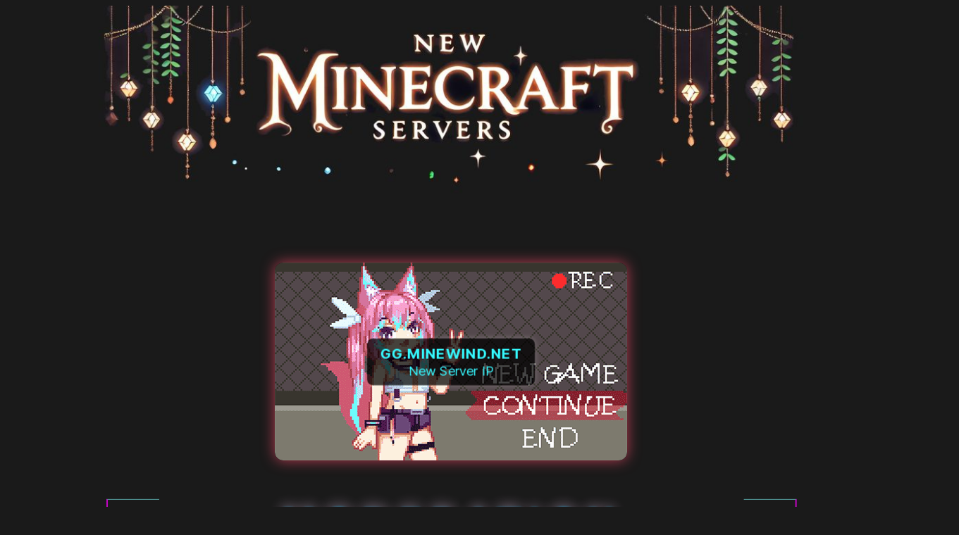

--- FILE ---
content_type: text/html; charset=UTF-8
request_url: https://newminecraftservers.com/servers/moderation/
body_size: 24999
content:
<!DOCTYPE html><html lang=en-US><head><meta charset="UTF-8"><meta name="viewport" content="width=device-width, initial-scale=1"><meta name='robots' content='max-image-preview:large'><style>img:is([sizes="auto" i], [sizes^="auto," i]){contain-intrinsic-size:3000px 1500px}</style><title>Moderation Minecraft Servers | New Minecraft Servers</title><link rel=preload href=/wp-content/uploads/server-banners/minecraft-server-copy-ip-a.jpg as=image><link rel=preload href=/wp-content/uploads/server-banners/minecraft-server-copy-ip-b.jpg as=image><link rel=preload href=/wp-content/uploads/server-banners/minecraft-server-copy-ip-c.jpg as=image><meta name="description" content="Browse Moderation Minecraft Servers. Compare IPs, Discords, and votes, then join your next server."><meta property="og:type" content="website"><meta property="og:title" content="Moderation Minecraft Servers | New Minecraft Servers"><meta property="og:description" content="Browse Moderation Minecraft Servers. Compare IPs, Discords, and votes, then join your next server."><meta property="og:site_name" content="New Minecraft Servers"><meta property="og:url" content="https://newminecraftservers.com/servers/moderation/"><meta name="twitter:card" content="summary"><meta name="twitter:title" content="Moderation Minecraft Servers | New Minecraft Servers"><meta name="twitter:description" content="Browse Moderation Minecraft Servers. Compare IPs, Discords, and votes, then join your next server."><link rel=stylesheet href=https://newminecraftservers.com/wp-content/cache/minify/75427.css media=all><style id=wp-block-site-logo-inline-css>.wp-block-site-logo{box-sizing:border-box;line-height:0}.wp-block-site-logo
a{display:inline-block;line-height:0}.wp-block-site-logo.is-default-size
img{height:auto;width:120px}.wp-block-site-logo
img{height:auto;max-width:100%}.wp-block-site-logo a,.wp-block-site-logo
img{border-radius:inherit}.wp-block-site-logo.aligncenter{margin-left:auto;margin-right:auto;text-align:center}:root :where(.wp-block-site-logo.is-style-rounded){border-radius:9999px}</style><style id=wp-block-group-inline-css>.wp-block-group{box-sizing:border-box}:where(.wp-block-group.wp-block-group-is-layout-constrained){position:relative}</style><style id=wp-block-group-theme-inline-css>:where(.wp-block-group.has-background){padding:1.25em 2.375em}</style><style id=wp-block-paragraph-inline-css>.is-small-text{font-size:.875em}.is-regular-text{font-size:1em}.is-large-text{font-size:2.25em}.is-larger-text{font-size:3em}.has-drop-cap:not(:focus):first-letter {float:left;font-size:8.4em;font-style:normal;font-weight:100;line-height:.68;margin:.05em .1em 0 0;text-transform:uppercase}body.rtl .has-drop-cap:not(:focus):first-letter {float:none;margin-left:.1em}p.has-drop-cap.has-background{overflow:hidden}:root :where(p.has-background){padding:1.25em 2.375em}:where(p.has-text-color:not(.has-link-color)) a{color:inherit}p.has-text-align-left[style*="writing-mode:vertical-lr"],p.has-text-align-right[style*="writing-mode:vertical-rl"]{rotate:180deg}</style><style id=wp-block-template-part-theme-inline-css>:root :where(.wp-block-template-part.has-background){margin-bottom:0;margin-top:0;padding:1.25em 2.375em}</style><style id=wp-block-query-title-inline-css>.wp-block-query-title{box-sizing:border-box}</style><style id=wp-block-post-title-inline-css>.wp-block-post-title{box-sizing:border-box;word-break:break-word}.wp-block-post-title :where(a){display:inline-block;font-family:inherit;font-size:inherit;font-style:inherit;font-weight:inherit;letter-spacing:inherit;line-height:inherit;text-decoration:inherit}</style><style id=wp-block-post-terms-inline-css>.wp-block-post-terms{box-sizing:border-box}.wp-block-post-terms .wp-block-post-terms__separator{white-space:pre-wrap}</style><style id=wp-block-post-featured-image-inline-css>.wp-block-post-featured-image{margin-left:0;margin-right:0}.wp-block-post-featured-image
a{display:block;height:100%}.wp-block-post-featured-image :where(img){box-sizing:border-box;height:auto;max-width:100%;vertical-align:bottom;width:100%}.wp-block-post-featured-image.alignfull img,.wp-block-post-featured-image.alignwide
img{width:100%}.wp-block-post-featured-image .wp-block-post-featured-image__overlay.has-background-dim{background-color:#000;inset:0;position:absolute}.wp-block-post-featured-image{position:relative}.wp-block-post-featured-image .wp-block-post-featured-image__overlay.has-background-gradient{background-color:initial}.wp-block-post-featured-image .wp-block-post-featured-image__overlay.has-background-dim-0{opacity:0}.wp-block-post-featured-image .wp-block-post-featured-image__overlay.has-background-dim-10{opacity:.1}.wp-block-post-featured-image .wp-block-post-featured-image__overlay.has-background-dim-20{opacity:.2}.wp-block-post-featured-image .wp-block-post-featured-image__overlay.has-background-dim-30{opacity:.3}.wp-block-post-featured-image .wp-block-post-featured-image__overlay.has-background-dim-40{opacity:.4}.wp-block-post-featured-image .wp-block-post-featured-image__overlay.has-background-dim-50{opacity:.5}.wp-block-post-featured-image .wp-block-post-featured-image__overlay.has-background-dim-60{opacity:.6}.wp-block-post-featured-image .wp-block-post-featured-image__overlay.has-background-dim-70{opacity:.7}.wp-block-post-featured-image .wp-block-post-featured-image__overlay.has-background-dim-80{opacity:.8}.wp-block-post-featured-image .wp-block-post-featured-image__overlay.has-background-dim-90{opacity:.9}.wp-block-post-featured-image .wp-block-post-featured-image__overlay.has-background-dim-100{opacity:1}.wp-block-post-featured-image:where(.alignleft,.alignright){width:100%}</style><style id=wp-block-post-content-inline-css>.wp-block-post-content{display:flow-root}</style><style id=wp-block-spacer-inline-css>.wp-block-spacer{clear:both}</style><style id=wp-block-post-template-inline-css>.wp-block-post-template{box-sizing:border-box;list-style:none;margin-bottom:0;margin-top:0;max-width:100%;padding:0}.wp-block-post-template.is-flex-container{display:flex;flex-direction:row;flex-wrap:wrap;gap:1.25em}.wp-block-post-template.is-flex-container>li{margin:0;width:100%}@media (min-width:600px){.wp-block-post-template.is-flex-container.is-flex-container.columns-2>li{width:calc(50% - .625em)}.wp-block-post-template.is-flex-container.is-flex-container.columns-3>li{width:calc(33.33333% - .83333em)}.wp-block-post-template.is-flex-container.is-flex-container.columns-4>li{width:calc(25% - .9375em)}.wp-block-post-template.is-flex-container.is-flex-container.columns-5>li{width:calc(20% - 1em)}.wp-block-post-template.is-flex-container.is-flex-container.columns-6>li{width:calc(16.66667% - 1.04167em)}}@media (max-width:600px){.wp-block-post-template-is-layout-grid.wp-block-post-template-is-layout-grid.wp-block-post-template-is-layout-grid.wp-block-post-template-is-layout-grid{grid-template-columns:1fr}}.wp-block-post-template-is-layout-constrained>li>.alignright,.wp-block-post-template-is-layout-flow>li>.alignright{float:right;margin-inline-end:0;margin-inline-start:2em}.wp-block-post-template-is-layout-constrained>li>.alignleft,.wp-block-post-template-is-layout-flow>li>.alignleft{float:left;margin-inline-end:2em;margin-inline-start:0}.wp-block-post-template-is-layout-constrained>li>.aligncenter,.wp-block-post-template-is-layout-flow>li>.aligncenter{margin-inline-end:auto;margin-inline-start:auto}</style><style id=wp-block-query-pagination-inline-css>.wp-block-query-pagination.is-content-justification-space-between>.wp-block-query-pagination-next:last-of-type{margin-inline-start:auto}.wp-block-query-pagination.is-content-justification-space-between>.wp-block-query-pagination-previous:first-child{margin-inline-end:auto}.wp-block-query-pagination .wp-block-query-pagination-previous-arrow{display:inline-block;margin-right:1ch}.wp-block-query-pagination .wp-block-query-pagination-previous-arrow:not(.is-arrow-chevron){transform:scaleX(1)}.wp-block-query-pagination .wp-block-query-pagination-next-arrow{display:inline-block;margin-left:1ch}.wp-block-query-pagination .wp-block-query-pagination-next-arrow:not(.is-arrow-chevron){transform:scaleX(1)}.wp-block-query-pagination.aligncenter{justify-content:center}</style><style id=wp-block-library-inline-css>/*<![CDATA[*/:root{--wp-admin-theme-color:#007cba;--wp-admin-theme-color--rgb:0,124,186;--wp-admin-theme-color-darker-10:#006ba1;--wp-admin-theme-color-darker-10--rgb:0,107,161;--wp-admin-theme-color-darker-20:#005a87;--wp-admin-theme-color-darker-20--rgb:0,90,135;--wp-admin-border-width-focus:2px;--wp-block-synced-color:#7a00df;--wp-block-synced-color--rgb:122,0,223;--wp-bound-block-color:var(--wp-block-synced-color)}@media (min-resolution:192dpi){:root{--wp-admin-border-width-focus:1.5px}}.wp-element-button{cursor:pointer}:root{--wp--preset--font-size--normal:16px;--wp--preset--font-size--huge:42px}:root .has-very-light-gray-background-color{background-color:#eee}:root .has-very-dark-gray-background-color{background-color:#313131}:root .has-very-light-gray-color{color:#eee}:root .has-very-dark-gray-color{color:#313131}:root .has-vivid-green-cyan-to-vivid-cyan-blue-gradient-background{background:linear-gradient(135deg,#00d084,#0693e3)}:root .has-purple-crush-gradient-background{background:linear-gradient(135deg,#34e2e4,#4721fb 50%,#ab1dfe)}:root .has-hazy-dawn-gradient-background{background:linear-gradient(135deg,#faaca8,#dad0ec)}:root .has-subdued-olive-gradient-background{background:linear-gradient(135deg,#fafae1,#67a671)}:root .has-atomic-cream-gradient-background{background:linear-gradient(135deg,#fdd79a,#004a59)}:root .has-nightshade-gradient-background{background:linear-gradient(135deg,#330968,#31cdcf)}:root .has-midnight-gradient-background{background:linear-gradient(135deg,#020381,#2874fc)}.has-regular-font-size{font-size:1em}.has-larger-font-size{font-size:2.625em}.has-normal-font-size{font-size:var(--wp--preset--font-size--normal)}.has-huge-font-size{font-size:var(--wp--preset--font-size--huge)}.has-text-align-center{text-align:center}.has-text-align-left{text-align:left}.has-text-align-right{text-align:right}#end-resizable-editor-section{display:none}.aligncenter{clear:both}.items-justified-left{justify-content:flex-start}.items-justified-center{justify-content:center}.items-justified-right{justify-content:flex-end}.items-justified-space-between{justify-content:space-between}.screen-reader-text{border:0;clip-path:inset(50%);height:1px;margin:-1px;overflow:hidden;padding:0;position:absolute;width:1px;word-wrap:normal!important}.screen-reader-text:focus{background-color:#ddd;clip-path:none;color:#444;display:block;font-size:1em;height:auto;left:5px;line-height:normal;padding:15px
23px 14px;text-decoration:none;top:5px;width:auto;z-index:100000}html :where(.has-border-color){border-style:solid}html :where([style*=border-top-color]){border-top-style:solid}html :where([style*=border-right-color]){border-right-style:solid}html :where([style*=border-bottom-color]){border-bottom-style:solid}html :where([style*=border-left-color]){border-left-style:solid}html :where([style*=border-width]){border-style:solid}html :where([style*=border-top-width]){border-top-style:solid}html :where([style*=border-right-width]){border-right-style:solid}html :where([style*=border-bottom-width]){border-bottom-style:solid}html :where([style*=border-left-width]){border-left-style:solid}html :where(img[class*=wp-image-]){height:auto;max-width:100%}:where(figure){margin:0
0 1em}html :where(.is-position-sticky){--wp-admin--admin-bar--position-offset:var(--wp-admin--admin-bar--height,0px)}@media screen and (max-width:600px){html:where(.is-position-sticky){--wp-admin--admin-bar--position-offset:0px}}/*]]>*/</style><style id=global-styles-inline-css>/*<![CDATA[*/:root{--wp--preset--aspect-ratio--square:1;--wp--preset--aspect-ratio--4-3:4/3;--wp--preset--aspect-ratio--3-4:3/4;--wp--preset--aspect-ratio--3-2:3/2;--wp--preset--aspect-ratio--2-3:2/3;--wp--preset--aspect-ratio--16-9:16/9;--wp--preset--aspect-ratio--9-16:9/16;--wp--preset--color--black:#000;--wp--preset--color--cyan-bluish-gray:#abb8c3;--wp--preset--color--white:#fff;--wp--preset--color--pale-pink:#f78da7;--wp--preset--color--vivid-red:#cf2e2e;--wp--preset--color--luminous-vivid-orange:#ff6900;--wp--preset--color--luminous-vivid-amber:#fcb900;--wp--preset--color--light-green-cyan:#7bdcb5;--wp--preset--color--vivid-green-cyan:#00d084;--wp--preset--color--pale-cyan-blue:#8ed1fc;--wp--preset--color--vivid-cyan-blue:#0693e3;--wp--preset--color--vivid-purple:#9b51e0;--wp--preset--color--foreground:#FFF;--wp--preset--color--background:#1A1A1A;--wp--preset--color--primary:#FF7179;--wp--preset--color--secondary:#F4F4F2;--wp--preset--color--tertiary:#0000000;--wp--preset--gradient--vivid-cyan-blue-to-vivid-purple:linear-gradient(135deg,rgba(6,147,227,1) 0%,rgb(155,81,224) 100%);--wp--preset--gradient--light-green-cyan-to-vivid-green-cyan:linear-gradient(135deg,rgb(122,220,180) 0%,rgb(0,208,130) 100%);--wp--preset--gradient--luminous-vivid-amber-to-luminous-vivid-orange:linear-gradient(135deg,rgba(252,185,0,1) 0%,rgba(255,105,0,1) 100%);--wp--preset--gradient--luminous-vivid-orange-to-vivid-red:linear-gradient(135deg,rgba(255,105,0,1) 0%,rgb(207,46,46) 100%);--wp--preset--gradient--very-light-gray-to-cyan-bluish-gray:linear-gradient(135deg,rgb(238,238,238) 0%,rgb(169,184,195) 100%);--wp--preset--gradient--cool-to-warm-spectrum:linear-gradient(135deg,rgb(74,234,220) 0%,rgb(151,120,209) 20%,rgb(207,42,186) 40%,rgb(238,44,130) 60%,rgb(251,105,98) 80%,rgb(254,248,76) 100%);--wp--preset--gradient--blush-light-purple:linear-gradient(135deg,rgb(255,206,236) 0%,rgb(152,150,240) 100%);--wp--preset--gradient--blush-bordeaux:linear-gradient(135deg,rgb(254,205,165) 0%,rgb(254,45,45) 50%,rgb(107,0,62) 100%);--wp--preset--gradient--luminous-dusk:linear-gradient(135deg,rgb(255,203,112) 0%,rgb(199,81,192) 50%,rgb(65,88,208) 100%);--wp--preset--gradient--pale-ocean:linear-gradient(135deg,rgb(255,245,203) 0%,rgb(182,227,212) 50%,rgb(51,167,181) 100%);--wp--preset--gradient--electric-grass:linear-gradient(135deg,rgb(202,248,128) 0%,rgb(113,206,126) 100%);--wp--preset--gradient--midnight:linear-gradient(135deg,rgb(2,3,129) 0%,rgb(40,116,252) 100%);--wp--preset--gradient--vertical-secondary-to-tertiary:linear-gradient(to bottom,var(--wp--preset--color--secondary) 0%,var(--wp--preset--color--tertiary) 100%);--wp--preset--gradient--vertical-secondary-to-background:linear-gradient(to bottom,var(--wp--preset--color--secondary) 0%,var(--wp--preset--color--background) 100%);--wp--preset--gradient--vertical-tertiary-to-background:linear-gradient(to bottom,var(--wp--preset--color--tertiary) 0%,var(--wp--preset--color--background) 100%);--wp--preset--gradient--diagonal-primary-to-foreground:linear-gradient(to bottom right,var(--wp--preset--color--primary) 0%,var(--wp--preset--color--foreground) 100%);--wp--preset--gradient--diagonal-secondary-to-background:linear-gradient(to bottom right,var(--wp--preset--color--secondary) 50%,var(--wp--preset--color--background) 50%);--wp--preset--gradient--diagonal-background-to-secondary:linear-gradient(to bottom right,var(--wp--preset--color--background) 50%,var(--wp--preset--color--secondary) 50%);--wp--preset--gradient--diagonal-tertiary-to-background:linear-gradient(to bottom right,var(--wp--preset--color--tertiary) 50%,var(--wp--preset--color--background) 50%);--wp--preset--gradient--diagonal-background-to-tertiary:linear-gradient(to bottom right,var(--wp--preset--color--background) 50%,var(--wp--preset--color--tertiary) 50%);--wp--preset--font-size--small:1rem;--wp--preset--font-size--medium:1.125rem;--wp--preset--font-size--large:1.75rem;--wp--preset--font-size--x-large:clamp(1.75rem, 3vw, 2.25rem);--wp--preset--font-family--inter:"Inter", sans-serif;--wp--preset--spacing--20:0.44rem;--wp--preset--spacing--30:0.67rem;--wp--preset--spacing--40:1rem;--wp--preset--spacing--50:1.5rem;--wp--preset--spacing--60:2.25rem;--wp--preset--spacing--70:3.38rem;--wp--preset--spacing--80:5.06rem;--wp--preset--shadow--natural:6px 6px 9px rgba(0, 0, 0, 0.2);--wp--preset--shadow--deep:12px 12px 50px rgba(0, 0, 0, 0.4);--wp--preset--shadow--sharp:6px 6px 0px rgba(0, 0, 0, 0.2);--wp--preset--shadow--outlined:6px 6px 0px -3px rgba(255, 255, 255, 1), 6px 6px rgba(0, 0, 0, 1);--wp--preset--shadow--crisp:6px 6px 0px rgba(0, 0, 0, 1);--wp--custom--spacing--small:max(1.25rem, 5vw);--wp--custom--spacing--medium:clamp(1.75rem, 6vw, calc(3 * var(--wp--style--block-gap)));--wp--custom--spacing--large:clamp(3.5rem, 8vw, 6rem);--wp--custom--spacing--outer:var(--wp--custom--spacing--small, 1.25rem);--wp--custom--typography--font-size--huge:clamp(2.25rem, 4vw, 2.75rem);--wp--custom--typography--font-size--gigantic:clamp(2.75rem, 6vw, 3.25rem);--wp--custom--typography--font-size--colossal:clamp(3.5rem, 8vw, 5rem);--wp--custom--typography--line-height--tiny:1.15;--wp--custom--typography--line-height--small:1.2;--wp--custom--typography--line-height--medium:1.4;--wp--custom--typography--line-height--normal:1.6}:root{--wp--style--global--content-size:650px;--wp--style--global--wide-size:1000px}:where(body){margin:0}.wp-site-blocks>.alignleft{float:left;margin-right:2em}.wp-site-blocks>.alignright{float:right;margin-left:2em}.wp-site-blocks>.aligncenter{justify-content:center;margin-left:auto;margin-right:auto}:where(.wp-site-blocks)>*{margin-block-start:1.5rem;margin-block-end:0}:where(.wp-site-blocks)>:first-child{margin-block-start:0}:where(.wp-site-blocks)>:last-child{margin-block-end:0}:root{--wp--style--block-gap:1.5rem}:root :where(.is-layout-flow)>:first-child{margin-block-start:0}:root :where(.is-layout-flow)>:last-child{margin-block-end:0}:root :where(.is-layout-flow)>*{margin-block-start:1.5rem;margin-block-end:0}:root :where(.is-layout-constrained)>:first-child{margin-block-start:0}:root :where(.is-layout-constrained)>:last-child{margin-block-end:0}:root :where(.is-layout-constrained)>*{margin-block-start:1.5rem;margin-block-end:0}:root :where(.is-layout-flex){gap:1.5rem}:root :where(.is-layout-grid){gap:1.5rem}.is-layout-flow>.alignleft{float:left;margin-inline-start:0;margin-inline-end:2em}.is-layout-flow>.alignright{float:right;margin-inline-start:2em;margin-inline-end:0}.is-layout-flow>.aligncenter{margin-left:auto !important;margin-right:auto !important}.is-layout-constrained>.alignleft{float:left;margin-inline-start:0;margin-inline-end:2em}.is-layout-constrained>.alignright{float:right;margin-inline-start:2em;margin-inline-end:0}.is-layout-constrained>.aligncenter{margin-left:auto !important;margin-right:auto !important}.is-layout-constrained>:where(:not(.alignleft):not(.alignright):not(.alignfull)){max-width:var(--wp--style--global--content-size);margin-left:auto !important;margin-right:auto !important}.is-layout-constrained>.alignwide{max-width:var(--wp--style--global--wide-size)}body .is-layout-flex{display:flex}.is-layout-flex{flex-wrap:wrap;align-items:center}.is-layout-flex>:is(*,div){margin:0}body .is-layout-grid{display:grid}.is-layout-grid>:is(*,div){margin:0}body{background-color:var(--wp--preset--color--background);color:var(--wp--preset--color--foreground);font-family:var(--wp--preset--font-family--inter);font-size:var(--wp--preset--font-size--medium);line-height:var(--wp--custom--typography--line-height--normal);padding-top:0px;padding-right:0px;padding-bottom:0px;padding-left:0px}a:where(:not(.wp-element-button)){color:var(--wp--preset--color--primary);text-decoration:underline}h1{font-family:var(--wp--preset--font-family--inter);font-size:var(--wp--custom--typography--font-size--colossal);font-weight:700;line-height:var(--wp--custom--typography--line-height--tiny)}h2{font-family:var(--wp--preset--font-family--inter);font-size:var(--wp--custom--typography--font-size--gigantic);font-weight:700;line-height:var(--wp--custom--typography--line-height--small)}h3{font-family:var(--wp--preset--font-family--inter);font-size:var(--wp--custom--typography--font-size--huge);font-weight:700;line-height:var(--wp--custom--typography--line-height--tiny)}h4{font-family:var(--wp--preset--font-family--inter);font-size:var(--wp--preset--font-size--x-large);font-weight:700;line-height:var(--wp--custom--typography--line-height--tiny)}h5{font-family:var(--wp--preset--font-family--inter);font-size:var(--wp--preset--font-size--medium);font-weight:700;line-height:var(--wp--custom--typography--line-height--normal);text-transform:uppercase}h6{font-family:var(--wp--preset--font-family--inter);font-size:var(--wp--preset--font-size--medium);font-weight:700;line-height:var(--wp--custom--typography--line-height--normal);text-transform:uppercase}:root :where(.wp-element-button,.wp-block-button__link){background-color:#32373c;border-width:0;color:#fff;font-family:inherit;font-size:inherit;line-height:inherit;padding:calc(0.667em + 2px) calc(1.333em + 2px);text-decoration:none}.has-black-color{color:var(--wp--preset--color--black) !important}.has-cyan-bluish-gray-color{color:var(--wp--preset--color--cyan-bluish-gray) !important}.has-white-color{color:var(--wp--preset--color--white) !important}.has-pale-pink-color{color:var(--wp--preset--color--pale-pink) !important}.has-vivid-red-color{color:var(--wp--preset--color--vivid-red) !important}.has-luminous-vivid-orange-color{color:var(--wp--preset--color--luminous-vivid-orange) !important}.has-luminous-vivid-amber-color{color:var(--wp--preset--color--luminous-vivid-amber) !important}.has-light-green-cyan-color{color:var(--wp--preset--color--light-green-cyan) !important}.has-vivid-green-cyan-color{color:var(--wp--preset--color--vivid-green-cyan) !important}.has-pale-cyan-blue-color{color:var(--wp--preset--color--pale-cyan-blue) !important}.has-vivid-cyan-blue-color{color:var(--wp--preset--color--vivid-cyan-blue) !important}.has-vivid-purple-color{color:var(--wp--preset--color--vivid-purple) !important}.has-foreground-color{color:var(--wp--preset--color--foreground) !important}.has-background-color{color:var(--wp--preset--color--background) !important}.has-primary-color{color:var(--wp--preset--color--primary) !important}.has-secondary-color{color:var(--wp--preset--color--secondary) !important}.has-tertiary-color{color:var(--wp--preset--color--tertiary) !important}.has-black-background-color{background-color:var(--wp--preset--color--black) !important}.has-cyan-bluish-gray-background-color{background-color:var(--wp--preset--color--cyan-bluish-gray) !important}.has-white-background-color{background-color:var(--wp--preset--color--white) !important}.has-pale-pink-background-color{background-color:var(--wp--preset--color--pale-pink) !important}.has-vivid-red-background-color{background-color:var(--wp--preset--color--vivid-red) !important}.has-luminous-vivid-orange-background-color{background-color:var(--wp--preset--color--luminous-vivid-orange) !important}.has-luminous-vivid-amber-background-color{background-color:var(--wp--preset--color--luminous-vivid-amber) !important}.has-light-green-cyan-background-color{background-color:var(--wp--preset--color--light-green-cyan) !important}.has-vivid-green-cyan-background-color{background-color:var(--wp--preset--color--vivid-green-cyan) !important}.has-pale-cyan-blue-background-color{background-color:var(--wp--preset--color--pale-cyan-blue) !important}.has-vivid-cyan-blue-background-color{background-color:var(--wp--preset--color--vivid-cyan-blue) !important}.has-vivid-purple-background-color{background-color:var(--wp--preset--color--vivid-purple) !important}.has-foreground-background-color{background-color:var(--wp--preset--color--foreground) !important}.has-background-background-color{background-color:var(--wp--preset--color--background) !important}.has-primary-background-color{background-color:var(--wp--preset--color--primary) !important}.has-secondary-background-color{background-color:var(--wp--preset--color--secondary) !important}.has-tertiary-background-color{background-color:var(--wp--preset--color--tertiary) !important}.has-black-border-color{border-color:var(--wp--preset--color--black) !important}.has-cyan-bluish-gray-border-color{border-color:var(--wp--preset--color--cyan-bluish-gray) !important}.has-white-border-color{border-color:var(--wp--preset--color--white) !important}.has-pale-pink-border-color{border-color:var(--wp--preset--color--pale-pink) !important}.has-vivid-red-border-color{border-color:var(--wp--preset--color--vivid-red) !important}.has-luminous-vivid-orange-border-color{border-color:var(--wp--preset--color--luminous-vivid-orange) !important}.has-luminous-vivid-amber-border-color{border-color:var(--wp--preset--color--luminous-vivid-amber) !important}.has-light-green-cyan-border-color{border-color:var(--wp--preset--color--light-green-cyan) !important}.has-vivid-green-cyan-border-color{border-color:var(--wp--preset--color--vivid-green-cyan) !important}.has-pale-cyan-blue-border-color{border-color:var(--wp--preset--color--pale-cyan-blue) !important}.has-vivid-cyan-blue-border-color{border-color:var(--wp--preset--color--vivid-cyan-blue) !important}.has-vivid-purple-border-color{border-color:var(--wp--preset--color--vivid-purple) !important}.has-foreground-border-color{border-color:var(--wp--preset--color--foreground) !important}.has-background-border-color{border-color:var(--wp--preset--color--background) !important}.has-primary-border-color{border-color:var(--wp--preset--color--primary) !important}.has-secondary-border-color{border-color:var(--wp--preset--color--secondary) !important}.has-tertiary-border-color{border-color:var(--wp--preset--color--tertiary) !important}.has-vivid-cyan-blue-to-vivid-purple-gradient-background{background:var(--wp--preset--gradient--vivid-cyan-blue-to-vivid-purple) !important}.has-light-green-cyan-to-vivid-green-cyan-gradient-background{background:var(--wp--preset--gradient--light-green-cyan-to-vivid-green-cyan) !important}.has-luminous-vivid-amber-to-luminous-vivid-orange-gradient-background{background:var(--wp--preset--gradient--luminous-vivid-amber-to-luminous-vivid-orange) !important}.has-luminous-vivid-orange-to-vivid-red-gradient-background{background:var(--wp--preset--gradient--luminous-vivid-orange-to-vivid-red) !important}.has-very-light-gray-to-cyan-bluish-gray-gradient-background{background:var(--wp--preset--gradient--very-light-gray-to-cyan-bluish-gray) !important}.has-cool-to-warm-spectrum-gradient-background{background:var(--wp--preset--gradient--cool-to-warm-spectrum) !important}.has-blush-light-purple-gradient-background{background:var(--wp--preset--gradient--blush-light-purple) !important}.has-blush-bordeaux-gradient-background{background:var(--wp--preset--gradient--blush-bordeaux) !important}.has-luminous-dusk-gradient-background{background:var(--wp--preset--gradient--luminous-dusk) !important}.has-pale-ocean-gradient-background{background:var(--wp--preset--gradient--pale-ocean) !important}.has-electric-grass-gradient-background{background:var(--wp--preset--gradient--electric-grass) !important}.has-midnight-gradient-background{background:var(--wp--preset--gradient--midnight) !important}.has-vertical-secondary-to-tertiary-gradient-background{background:var(--wp--preset--gradient--vertical-secondary-to-tertiary) !important}.has-vertical-secondary-to-background-gradient-background{background:var(--wp--preset--gradient--vertical-secondary-to-background) !important}.has-vertical-tertiary-to-background-gradient-background{background:var(--wp--preset--gradient--vertical-tertiary-to-background) !important}.has-diagonal-primary-to-foreground-gradient-background{background:var(--wp--preset--gradient--diagonal-primary-to-foreground) !important}.has-diagonal-secondary-to-background-gradient-background{background:var(--wp--preset--gradient--diagonal-secondary-to-background) !important}.has-diagonal-background-to-secondary-gradient-background{background:var(--wp--preset--gradient--diagonal-background-to-secondary) !important}.has-diagonal-tertiary-to-background-gradient-background{background:var(--wp--preset--gradient--diagonal-tertiary-to-background) !important}.has-diagonal-background-to-tertiary-gradient-background{background:var(--wp--preset--gradient--diagonal-background-to-tertiary) !important}.has-small-font-size{font-size:var(--wp--preset--font-size--small) !important}.has-medium-font-size{font-size:var(--wp--preset--font-size--medium) !important}.has-large-font-size{font-size:var(--wp--preset--font-size--large) !important}.has-x-large-font-size{font-size:var(--wp--preset--font-size--x-large) !important}.has-inter-font-family{font-family:var(--wp--preset--font-family--inter) !important}.wp-block-site-logo img, .wp-block-site-logo .components-placeholder__illustration, .wp-block-site-logo .components-placeholder::before{filter:var(--wp--preset--duotone--default-filter)}:root :where(.wp-block-post-title){font-family:var(--wp--preset--font-family--inter);font-size:var(--wp--custom--typography--font-size--gigantic);font-weight:700;line-height:var(--wp--custom--typography--line-height--tiny)}:root :where(.wp-block-query-title){font-family:var(--wp--preset--font-family--inter);font-size:var(--wp--custom--typography--font-size--gigantic);font-weight:300;line-height:var(--wp--custom--typography--line-height--small)}:root :where(.wp-block-post-featured-image img, .wp-block-post-featured-image .wp-block-post-featured-image__placeholder, .wp-block-post-featured-image .components-placeholder__illustration, .wp-block-post-featured-image .components-placeholder::before){filter:unset}/*]]>*/</style><style id=core-block-supports-inline-css>.wp-container-core-group-is-layout-32fe7021{flex-wrap:nowrap;justify-content:center}.wp-container-core-group-is-layout-ce155fab{flex-direction:column;align-items:center}.wp-container-core-group-is-layout-dd225191{flex-direction:column;align-items:flex-start}.wp-container-core-group-is-layout-723cc4be{flex-direction:column;align-items:flex-start}.wp-container-core-group-is-layout-23441af8{flex-wrap:nowrap;justify-content:center}.wp-container-core-post-content-is-layout-39393b1b>:where(:not(.alignleft):not(.alignright):not(.alignfull)){max-width:640px;margin-left:auto !important;margin-right:auto !important}.wp-container-core-post-content-is-layout-39393b1b>.alignwide{max-width:640px}.wp-container-core-post-content-is-layout-39393b1b
.alignfull{max-width:none}.wp-container-core-query-pagination-is-layout-a89b3969{justify-content:center}.wp-container-core-group-is-layout-1690f6af>:where(:not(.alignleft):not(.alignright):not(.alignfull)){max-width:1000px;margin-left:auto !important;margin-right:auto !important}.wp-container-core-group-is-layout-1690f6af>.alignwide{max-width:1000px}.wp-container-core-group-is-layout-1690f6af
.alignfull{max-width:none}.wp-container-core-group-is-layout-e72efc0d>:where(:not(.alignleft):not(.alignright):not(.alignfull)){max-width:1080px;margin-left:auto !important;margin-right:auto !important}.wp-container-core-group-is-layout-e72efc0d>.alignwide{max-width:1080px}.wp-container-core-group-is-layout-e72efc0d
.alignfull{max-width:none}.wp-duotone-unset-1.wp-block-site-logo img, .wp-duotone-unset-1.wp-block-site-logo .components-placeholder__illustration, .wp-duotone-unset-1.wp-block-site-logo .components-placeholder::before{filter:unset}</style><style id=wp-block-template-skip-link-inline-css>.skip-link.screen-reader-text{border:0;clip-path:inset(50%);height:1px;margin:-1px;overflow:hidden;padding:0;position:absolute !important;width:1px;word-wrap:normal !important}.skip-link.screen-reader-text:focus{background-color:#eee;clip-path:none;color:#444;display:block;font-size:1em;height:auto;left:5px;line-height:normal;padding:15px
23px 14px;text-decoration:none;top:5px;width:auto;z-index:100000}</style><style id=nms-live-style-inline-css>/*<![CDATA[*/.promo-banner{position:relative;display:block;margin:0
auto 2rem auto;width:max-content;max-width:100%;cursor:pointer;overflow:hidden;text-align:center;border-radius:12px;filter:saturate(var(--satBase,1)) contrast(var(--conBase,1.03)) brightness(.99) hue-rotate(var(--hueExtra,0deg));box-shadow:0 0 calc(16px + (var(--glowBoost,0)*14px)) var(--glowA,rgba(140,200,255,.7));transition:transform .24s cubic-bezier(.16,1,.3,1),
filter .22s ease-out,
box-shadow .28s ease-out;animation:promoIdleGlow 4.2s ease-in-out infinite;will-change:transform,box-shadow,filter}.promo-banner:hover{transform:translateY(-1px) scale(1.02);filter:saturate(calc(var(--satBase,1)*1.06)) contrast(calc(var(--conBase,1.03)*1.04)) brightness(1.03) hue-rotate(var(--hueExtra,0deg));box-shadow:0 0 calc(24px + (var(--glowBoost,0)*14px)) var(--glowB,rgba(80,255,200,.9))}.promo-banner.copied{filter:saturate(calc(var(--satBase,1)*1.10)) contrast(calc(var(--conBase,1.03)*1.08)) brightness(1.05) hue-rotate(var(--hueExtra,0deg));box-shadow:0 0 0 3px var(--glowRing,rgba(160,255,210,.98)),0 0 calc(32px + (var(--glowBoost,0)*16px)) var(--glowC,rgba(160,255,210,.98))}.promo-banner.is-clicked{transform:translateY(-2px) scale(1.05)}.promo-banner.is-clicked.promo-click-tilt{transform:translateY(-2px) scale(1.05) rotate(1.5deg)}.promo-banner.is-clicked.promo-click-squish{transform:translateY(-1px) scale(1.03,0.97)}.promo-banner img,
.promo-banner video,
.promo-banner .lazy-media{display:block;height:auto;width:auto !important;max-width:100%;margin:0
auto;border-radius:inherit;-webkit-user-drag:none;user-select:none;-webkit-user-select:none;-moz-user-select:none;-ms-user-select:none}.promo-banner .overlay-text{position:absolute;top:50%;left:50%;transform:translate(-50%,-50%);z-index:2;padding:10px
18px;border-radius:8px;background:rgba(0,0,0,.72);color:var(--overlayColor,#38f8ff);text-align:center;font-size:18px;line-height:1.1;max-width:80%;box-sizing:border-box;pointer-events:none;white-space:normal;animation:overlayPulse 2.4s ease-in-out infinite;box-shadow:0 0 0 0 rgba(255,255,255,0.18)}.promo-banner .overlay-text
b{display:block;font-size:20px;margin-bottom:4px;letter-spacing:.05em}.promo-banner .overlay-text
span{display:block}.nms-media-pop{animation:promoMediaPop .24s ease-out}@keyframes
promoIdleGlow{0%{box-shadow:0 0 calc(12px + (var(--glowBoost,0)*12px)) var(--glowA,rgba(140,200,255,.6))}25%{box-shadow:0 0 calc(18px + (var(--glowBoost,0)*12px)) var(--glowB,rgba(80,255,200,.75))}50%{box-shadow:0 0 calc(24px + (var(--glowBoost,0)*12px)) var(--glowC,rgba(255,160,240,.85))}75%{box-shadow:0 0 calc(18px + (var(--glowBoost,0)*12px)) var(--glowB,rgba(80,255,200,.75))}100%{box-shadow:0 0 calc(12px + (var(--glowBoost,0)*12px)) var(--glowA,rgba(140,200,255,.6))}}@keyframes
overlayPulse{0%,100%{transform:translate(-50%,-50%) scale(1);box-shadow:0 0 0 0 rgba(255,255,255,0.18)}45%{transform:translate(-50%,-50%) scale(1.05);box-shadow:0 0 18px 0 rgba(255,255,255,0.38)}65%{transform:translate(-50%,-50%) scale(1.08);box-shadow:0 0 22px 0 rgba(255,255,255,0.48)}}@keyframes
promoMediaPop{0%{transform:scale(1)}30%{transform:scale(1.04)}100%{transform:scale(1)}}.promo-heart-spark{position:absolute;font-size:14px;line-height:1;pointer-events:none;opacity:0;transform:translate(-50%,-50%) scale(0.5);filter:drop-shadow(0 0 4px rgba(255,255,255,0.9));animation:heartSparkFloat .9s cubic-bezier(.19,1,.22,1) forwards;will-change:transform,opacity}@keyframes
heartSparkFloat{0%{opacity:0;transform:translate(calc(-50% + var(--spark-x,0px)), calc(-50% + var(--spark-y,0px)))
translateY(0)
scale(0)}15%{opacity:1;transform:translate(calc(-50% + var(--spark-x,0px)), calc(-50% + var(--spark-y,0px)))
translateY(0)
scale(var(--spark-scale,1))}100%{opacity:0;transform:translate(calc(-50% + var(--spark-x,0px)), calc(-50% + var(--spark-y,0px)))
translateY(var(--spark-rise,-20px))
scale(0.8)}}/*]]>*/</style><link rel=stylesheet href=https://newminecraftservers.com/wp-content/cache/minify/db124.css media=all><style id=nms-sidefx-night-inline-css>/*<![CDATA[*/:root{--nms-sidefx-center-max:980px;--nms-sidefx-min-vw:1120px;--nms-sidefx-min-side:140px;--nms-sidefx-max-side:520px;--nms-sidefx-opacity:0.92;--nms-stars-1:url("data:image/svg+xml,%3Csvg%20xmlns%3D%22http%3A%2F%2Fwww.w3.org%2F2000%2Fsvg%22%20width%3D%22260%22%20height%3D%22260%22%20viewBox%3D%220%200%20260%20260%22%3E%3Ccircle%20cx%3D%2222%22%20cy%3D%2218%22%20r%3D%221.0%22%20fill%3D%22white%22%20fill-opacity%3D%220.55%22%2F%3E%3Ccircle%20cx%3D%2288%22%20cy%3D%2240%22%20r%3D%220.8%22%20fill%3D%22white%22%20fill-opacity%3D%220.40%22%2F%3E%3Ccircle%20cx%3D%22160%22%20cy%3D%2230%22%20r%3D%221.1%22%20fill%3D%22white%22%20fill-opacity%3D%220.50%22%2F%3E%3Ccircle%20cx%3D%22210%22%20cy%3D%2270%22%20r%3D%220.7%22%20fill%3D%22white%22%20fill-opacity%3D%220.32%22%2F%3E%3Ccircle%20cx%3D%2260%22%20cy%3D%22110%22%20r%3D%220.9%22%20fill%3D%22white%22%20fill-opacity%3D%220.42%22%2F%3E%3Ccircle%20cx%3D%22140%22%20cy%3D%22140%22%20r%3D%220.7%22%20fill%3D%22white%22%20fill-opacity%3D%220.30%22%2F%3E%3Ccircle%20cx%3D%22240%22%20cy%3D%22150%22%20r%3D%221.0%22%20fill%3D%22white%22%20fill-opacity%3D%220.46%22%2F%3E%3Ccircle%20cx%3D%2235%22%20cy%3D%22175%22%20r%3D%220.6%22%20fill%3D%22white%22%20fill-opacity%3D%220.26%22%2F%3E%3Ccircle%20cx%3D%22110%22%20cy%3D%22205%22%20r%3D%221.0%22%20fill%3D%22white%22%20fill-opacity%3D%220.48%22%2F%3E%3Ccircle%20cx%3D%22190%22%20cy%3D%22225%22%20r%3D%220.8%22%20fill%3D%22white%22%20fill-opacity%3D%220.36%22%2F%3E%3C%2Fsvg%3E");--nms-stars-2:url("data:image/svg+xml,%3Csvg%20xmlns%3D%22http%3A%2F%2Fwww.w3.org%2F2000%2Fsvg%22%20width%3D%22320%22%20height%3D%22320%22%20viewBox%3D%220%200%20320%20320%22%3E%3Ccircle%20cx%3D%2235%22%20cy%3D%2228%22%20r%3D%220.9%22%20fill%3D%22white%22%20fill-opacity%3D%220.35%22%2F%3E%3Ccircle%20cx%3D%22120%22%20cy%3D%2255%22%20r%3D%221.1%22%20fill%3D%22white%22%20fill-opacity%3D%220.52%22%2F%3E%3Ccircle%20cx%3D%22260%22%20cy%3D%2240%22%20r%3D%220.7%22%20fill%3D%22white%22%20fill-opacity%3D%220.28%22%2F%3E%3Ccircle%20cx%3D%2270%22%20cy%3D%22130%22%20r%3D%221.0%22%20fill%3D%22white%22%20fill-opacity%3D%220.45%22%2F%3E%3Ccircle%20cx%3D%22210%22%20cy%3D%22160%22%20r%3D%220.6%22%20fill%3D%22white%22%20fill-opacity%3D%220.22%22%2F%3E%3Ccircle%20cx%3D%22300%22%20cy%3D%22190%22%20r%3D%221.0%22%20fill%3D%22white%22%20fill-opacity%3D%220.40%22%2F%3E%3Ccircle%20cx%3D%2245%22%20cy%3D%22230%22%20r%3D%220.7%22%20fill%3D%22white%22%20fill-opacity%3D%220.26%22%2F%3E%3Ccircle%20cx%3D%22170%22%20cy%3D%22260%22%20r%3D%221.2%22%20fill%3D%22white%22%20fill-opacity%3D%220.55%22%2F%3E%3Ccircle%20cx%3D%22280%22%20cy%3D%22290%22%20r%3D%220.8%22%20fill%3D%22white%22%20fill-opacity%3D%220.30%22%2F%3E%3C%2Fsvg%3E")}#nms-sidefx{position:fixed;inset:0;pointer-events:none;overflow:hidden;contain:layout paint;opacity:var(--nms-sidefx-opacity);z-index:0}#nms-sidefx[aria-hidden="true"]{display:none}#nms-sidefx .nms-sidefx-panel{position:absolute;top:0;bottom:0;width:clamp(0px,calc((100vw - var(--nms-sidefx-center-max))/2),var(--nms-sidefx-max-side));overflow:hidden;transform:translateZ(0)}#nms-sidefx .nms-sidefx-left{left:0}#nms-sidefx .nms-sidefx-right{right:0}#nms-sidefx .nms-sidefx-panel::before,
#nms-sidefx .nms-sidefx-panel::after{content:"";position:absolute;inset:0}#nms-sidefx .nms-sidefx-panel::before{background:radial-gradient(900px 900px at 55% 35%, rgba(90,120,255,.08), transparent 60%),
radial-gradient(800px 800px at 35% 70%, rgba(180,120,255,.06), transparent 62%),
radial-gradient(1100px 1100px at 50% 50%, rgba(40,60,120,.10), rgba(0,0,0,0) 70%),
linear-gradient(to bottom, rgba(0,0,0,0.10), rgba(0,0,0,0.30))}#nms-sidefx .nms-sidefx-panel::after{background-image:var(--nms-stars-1),
var(--nms-stars-2),
radial-gradient(circle at 20% 30%, rgba(255,255,255,.10) 0 1px, transparent 2px),
radial-gradient(circle at 75% 60%, rgba(255,255,255,.08) 0 1px, transparent 2px);background-repeat:repeat, repeat, repeat, repeat;background-size:260px 260px, 320px 320px, 520px 520px, 700px 700px;opacity:0.85;animation:nmsStarsDriftNear 48s linear infinite, nmsStarsTwinkle 7.5s ease-in-out infinite;transform:translateZ(0)}#nms-sidefx .nms-sidefx-right::after{animation:nmsStarsDriftFar 62s linear infinite, nmsStarsTwinkle 8.2s ease-in-out infinite}#nms-sidefx .nms-sidefx-left{-webkit-mask-image:linear-gradient(to right,rgba(0,0,0,1) 0%,rgba(0,0,0,1) 72%,rgba(0,0,0,0) 100%);mask-image:linear-gradient(to right,rgba(0,0,0,1) 0%,rgba(0,0,0,1) 72%,rgba(0,0,0,0) 100%)}#nms-sidefx .nms-sidefx-right{-webkit-mask-image:linear-gradient(to left,rgba(0,0,0,1) 0%,rgba(0,0,0,1) 72%,rgba(0,0,0,0) 100%);mask-image:linear-gradient(to left,rgba(0,0,0,1) 0%,rgba(0,0,0,1) 72%,rgba(0,0,0,0) 100%)}@keyframes
nmsStarsDriftNear{0%{background-position:0 0, 0 0, 0 0, 0 0}100%{background-position:0 260px, -120px 320px, 0 520px, -80px 700px}}@keyframes
nmsStarsDriftFar{0%{background-position:0 0, 0 0, 0 0, 0 0}100%{background-position:-140px 260px, 0 320px, -60px 520px, 0 700px}}@keyframes
nmsStarsTwinkle{0%{opacity:.78}40%{opacity:.86}100%{opacity:.78}}@media (prefers-reduced-motion: reduce){#nms-sidefx .nms-sidefx-panel::after{animation:none;opacity:.78}}/*]]>*/</style><style>.nmsx-server-meta{max-width:900px;margin-left:auto;margin-right:auto}.nmsx-server-meta-buttons{display:flex;flex-wrap:wrap;justify-content:center;align-items:stretch;gap:8px;margin-top:.5em}.nmsx-btn{display:inline-flex;align-items:center;justify-content:center;padding:6px
10px;border-radius:999px;border:1px
solid rgba(120,120,120,.35);background:rgba(127,127,127,.06);color:inherit;font-size:.9em;line-height:1.2;text-decoration:none;cursor:pointer;transition:background .12s ease,border-color .12s ease,box-shadow .12s ease,transform .08s ease;white-space:nowrap;font-weight:500;box-shadow:0 0 0 1px rgba(255,255,255,.02) inset}.nmsx-btn-link{text-decoration:none}.nmsx-btn:hover{background:rgba(127,127,127,.12);border-color:rgba(120,120,120,.6);transform:translateY(-.5px)}.nmsx-btn:active{transform:translateY(0);box-shadow:0 0 0 1px rgba(0,0,0,.2) inset}.nmsx-btn-iptext{font-family:ui-monospace,SFMono-Regular,Menlo,Monaco,Consolas,"Liberation Mono","Courier New",monospace;letter-spacing:.2px}.nmsx-btn-ip.nmsx-btn-copied{background:rgba(24,165,88,.12)!important;border-color:rgba(24,165,88,.85)!important;box-shadow:0 0 0 1px rgba(24,165,88,.3) inset}.nmsx-btn-ip.nmsx-btn-fail{background:rgba(200,40,60,.10)!important;border-color:rgba(200,40,60,.70)!important;box-shadow:0 0 0 1px rgba(200,40,60,.25) inset}@media (max-width:600px){.nmsx-server-meta-buttons{justify-content:center}}</style><style>/*<![CDATA[*/.legacy-banner-wrap{display:flex;justify-content:center;align-items:center;margin:8px
0}.legacy-banner{cursor:pointer;max-width:100%;height:auto;border-radius:4px;position:relative;transform:scale(1);filter:saturate(var(--satBase,1)) contrast(var(--conBase,1.03)) brightness(.99) hue-rotate(var(--hueExtra,0deg));box-shadow:0 0 calc(14px + (var(--glowBoost,0) * 10px)) var(--glowA,rgba(140,200,255,.7));transition:transform .14s,filter .14s,box-shadow .14s;animation:legacyIdleGlow 4.2s ease-in-out infinite}.legacy-banner-wrap:hover .legacy-banner{transform:scale(1.035);filter:saturate(calc(var(--satBase,1) * 1.04)) contrast(calc(var(--conBase,1.03) * 1.03)) brightness(1.03) hue-rotate(var(--hueExtra,0deg));box-shadow:0 0 calc(22px + (var(--glowBoost,0) * 10px)) var(--glowB,rgba(80,255,200,.9))}.legacy-banner:active{transform:scale(1.015);filter:saturate(calc(var(--satBase,1) * 1.08)) contrast(calc(var(--conBase,1.03) * 1.06)) brightness(1.02) hue-rotate(var(--hueExtra,0deg));box-shadow:0 0 calc(26px + (var(--glowBoost,0) * 10px)) var(--glowC,rgba(255,160,240,.96))}.legacy-banner.copied{filter:saturate(calc(var(--satBase,1) * 1.10)) contrast(calc(var(--conBase,1.03) * 1.08)) brightness(1.05) hue-rotate(var(--hueExtra,0deg));box-shadow:0 0 0 3px var(--glowRing,rgba(160,255,210,.98)),0 0 calc(28px + (var(--glowBoost,0) * 10px)) var(--glowC,rgba(160,255,210,.98))}.legacy-banner.fx-pop{animation:bannerPop .28s ease-out,legacyIdleGlow 4.2s ease-in-out infinite}@keyframes
legacyIdleGlow{0%{box-shadow:0 0 calc(10px + (var(--glowBoost,0) * 8px)) var(--glowA,rgba(140,200,255,.6))}25%{box-shadow:0 0 calc(14px + (var(--glowBoost,0) * 8px)) var(--glowB,rgba(80,255,200,.75))}50%{box-shadow:0 0 calc(18px + (var(--glowBoost,0) * 8px)) var(--glowC,rgba(255,160,240,.85))}75%{box-shadow:0 0 calc(14px + (var(--glowBoost,0) * 8px)) var(--glowB,rgba(80,255,200,.75))}100%{box-shadow:0 0 calc(10px + (var(--glowBoost,0) * 8px)) var(--glowA,rgba(140,200,255,.6))}}@keyframes
bannerPop{0%{transform:scale(1.00);box-shadow:0 0 calc(14px + (var(--glowBoost,0) * 10px)) var(--glowC,rgba(255,160,240,.8))}35%{transform:scale(1.06);box-shadow:0 0 calc(30px + (var(--glowBoost,0) * 10px)) var(--glowC,rgba(255,160,240,1))}70%{transform:scale(1.03);box-shadow:0 0 calc(22px + (var(--glowBoost,0) * 10px)) var(--glowB,rgba(120,255,210,.9))}100%{transform:scale(1.015);box-shadow:0 0 calc(16px + (var(--glowBoost,0) * 10px)) var(--glowA,rgba(140,200,255,.75))}}/*]]>*/</style><style id=rptl-seo-tag-limiter-css>.rptl-tags{display:flex;flex-wrap:wrap;gap:0.28rem;align-items:center;text-align:center}.rptl-tags.rptl-center{justify-content:center;margin-left:auto;margin-right:auto}.rptl-tags .rptl-tag-chip{display:inline-flex}.rptl-tags .rptl-tag-chip>a{display:inline-flex;align-items:center;padding:0.10rem 0.55rem;border-radius:999px;font-size:0.78em;text-decoration:none;line-height:1.4;color:inherit;border:1px
solid rgba(255, 255, 255, 0.16);background-color:rgba(255, 255, 255, 0.06);box-shadow:0 0 0 1px rgba(0, 0, 0, 0.15);white-space:nowrap}@media (prefers-color-scheme: light){.rptl-tags .rptl-tag-chip>a{border-color:rgba(0, 0, 0, 0.08);background-color:rgba(0, 0, 0, 0.03);box-shadow:0 0 0 1px rgba(0, 0, 0, 0.04)}}.rptl-tags .rptl-tag-chip > a:hover,
.rptl-tags .rptl-tag-chip>a:focus-visible{text-decoration:none;background-color:rgba(255, 255, 255, 0.14);border-color:rgba(255, 255, 255, 0.24);box-shadow:0 0 6px rgba(0, 0, 0, 0.35);transform:translateY(-0.5px)}@media (prefers-color-scheme: light){.rptl-tags .rptl-tag-chip > a:hover,
.rptl-tags .rptl-tag-chip>a:focus-visible{background-color:rgba(0, 0, 0, 0.06);border-color:rgba(0, 0, 0, 0.18);box-shadow:0 0 4px rgba(0, 0, 0, 0.18)}}</style><style class=wp-fonts-local>@font-face{font-family:Inter;font-style:normal;font-weight:200 900;font-display:fallback;src:url('https://newminecraftservers.com/wp-content/themes/twentytwentytwo/assets/fonts/inter/Inter.ttf') format('truetype');font-stretch:normal}</style><style id=nms-cyberpunk-titles-css>.wp-block-query-title,.wp-block-post-title{position:relative;display:block;margin-left:auto;margin-right:auto;text-align:center;text-transform:uppercase;font-family:system-ui,-apple-system,BlinkMacSystemFont,"Segoe UI",sans-serif;letter-spacing:0.18em;line-height:1.1;background:linear-gradient(120deg, #5ff8ff 0%, #ff3bff 40%, #ffe66d 80%, #5ff8ff 100%);-webkit-background-clip:text;background-clip:text;color:transparent}.wp-block-query-title{font-weight:800;margin-bottom:0.6rem;padding:0.45em 1.7em;text-shadow:0 0 8px rgba(0,255,255,0.75),
0 0 22px rgba(255,0,255,0.6),
0 0 36px rgba(0,255,180,0.6);animation:nms-title-glitch 1100ms linear infinite alternate}.wp-block-query-title::before,.wp-block-query-title::after{content:"";position:absolute;top:50%;width:1.4em;height:60%;transform:translateY(-50%);opacity:0.9;border-top:1px solid rgba(130,255,255,0.7);border-bottom:1px solid rgba(130,255,255,0.7)}.wp-block-query-title::before{left:0.2em;border-left:2px solid rgba(255,0,255,0.85)}.wp-block-query-title::after{right:0.2em;border-right:2px solid rgba(255,0,255,0.85)}.wp-block-post-title{font-weight:700;margin-top:0.75rem;margin-bottom:0.85rem;padding:0.3em 1.3em 0.75em 1.3em;text-shadow:0 0 5px rgba(0,255,255,0.6),
0 0 16px rgba(255,0,255,0.45);animation:nms-post-title-pulse 1300ms ease-in-out infinite alternate}.wp-block-post-title::after{content:"";position:absolute;left:50%;bottom:0.15em;width:56%;max-width:18rem;height:2px;transform:translateX(-50%);background:linear-gradient(90deg, transparent 0%, #5ff8ff 20%, #ff3bff 50%, #ffe66d 80%, transparent 100%);box-shadow:0 0 8px rgba(0,255,255,0.8),
0 0 16px rgba(255,0,255,0.7);animation:nms-post-bar-scan 1450ms linear infinite alternate}@keyframes nms-title-glitch{0%{text-shadow:0 0 4px rgba(0,255,255,0.6),
0 0 16px rgba(255,0,255,0.45);transform:translateX(0);opacity:1}30%{text-shadow:0 0 9px rgba(0,255,200,1),
0 0 28px rgba(255,0,255,0.85);transform:translateX(-0.5px);opacity:0.96}60%{text-shadow:0 0 3px rgba(0,180,255,0.5),
0 0 18px rgba(255,255,255,0.6);transform:translateX(0.7px);opacity:0.98}100%{text-shadow:0 0 12px rgba(0,255,255,1),
0 0 34px rgba(255,0,255,1);transform:translateX(-0.2px);opacity:1}}@keyframes nms-post-title-pulse{0%{text-shadow:0 0 3px rgba(0,255,255,0.4),
0 0 10px rgba(255,0,255,0.35);opacity:0.94;transform:translateY(0)}50%{text-shadow:0 0 7px rgba(0,255,255,0.9),
0 0 18px rgba(255,0,255,0.8);opacity:1;transform:translateY(-0.4px)}100%{text-shadow:0 0 4px rgba(0,255,255,0.6),
0 0 14px rgba(255,0,255,0.55);opacity:0.97;transform:translateY(0.2px)}}@keyframes nms-post-bar-scan{0%{opacity:0.9;filter:blur(0.5px)}50%{opacity:1;filter:blur(0)}100%{opacity:0.85;filter:blur(0.8px)}}</style><link rel=icon href=https://newminecraftservers.com/wp-content/uploads/2024/11/512icoNMC-150x150.jpg sizes=32x32><link rel=icon href=https://newminecraftservers.com/wp-content/uploads/2024/11/512icoNMC-300x300.jpg sizes=192x192><link rel=apple-touch-icon href=https://newminecraftservers.com/wp-content/uploads/2024/11/512icoNMC-300x300.jpg><meta name="msapplication-TileImage" content="https://newminecraftservers.com/wp-content/uploads/2024/11/512icoNMC-300x300.jpg"></head><body class="archive tag tag-moderation tag-113387 wp-custom-logo wp-embed-responsive wp-theme-twentytwentytwo"><div class=wp-site-blocks><header class=wp-block-template-part><div class="wp-block-group is-content-justification-center is-nowrap is-layout-flex wp-container-core-group-is-layout-32fe7021 wp-block-group-is-layout-flex" style=margin-bottom:0><div class="wp-block-site-logo wp-duotone-unset-1"><a href=https://newminecraftservers.com/ class=custom-logo-link rel=home><img width=1000 height=271 src=https://newminecraftservers.com/wp-content/uploads/2024/02/new-minecraft-servers-logo2.jpg class=custom-logo alt="New Minecraft Servers" decoding=async fetchpriority=high srcset="https://newminecraftservers.com/wp-content/uploads/2024/02/new-minecraft-servers-logo2.jpg 1745w, https://newminecraftservers.com/wp-content/uploads/2024/02/new-minecraft-servers-logo2-300x81.jpg 300w, https://newminecraftservers.com/wp-content/uploads/2024/02/new-minecraft-servers-logo2-1024x278.jpg 1024w, https://newminecraftservers.com/wp-content/uploads/2024/02/new-minecraft-servers-logo2-768x208.jpg 768w, https://newminecraftservers.com/wp-content/uploads/2024/02/new-minecraft-servers-logo2-1536x416.jpg 1536w" sizes="(max-width: 1000px) 100vw, 1000px"></a></div></div><div class="wp-block-group is-content-justification-center is-nowrap is-layout-flex wp-container-core-group-is-layout-23441af8 wp-block-group-is-layout-flex"><div class="wp-block-group alignwide is-vertical is-layout-flex wp-container-core-group-is-layout-723cc4be wp-block-group-is-layout-flex" style=min-height:0px;padding-top:15px;padding-bottom:25px;padding-left:0><div class="wp-block-group is-vertical is-content-justification-left is-layout-flex wp-container-core-group-is-layout-dd225191 wp-block-group-is-layout-flex"><div class="wp-block-group is-vertical is-content-justification-center is-layout-flex wp-container-core-group-is-layout-ce155fab wp-block-group-is-layout-flex"><p></p></div></div></div></div></header><div class="wp-block-group is-layout-constrained wp-container-core-group-is-layout-1690f6af wp-block-group-is-layout-constrained"><p class=has-text-align-center><div class=promo-banner data-instance=1 data-clicks=0 data-funny-lines=[]> <img src=https://newminecraftservers.com/wp-content/uploads/server-banners/blank-pixel.png alt="New Minecraft Server" class=nms-live-placeholder draggable=false><div class=overlay-text> <b>GG.MINEWIND.NET</b> <span>New Server IP</span></div></div></p><h1 style="font-size:clamp(2.75rem, 6vw, 3.25rem); margin-bottom:0rem;" class="has-text-align-center alignwide wp-block-query-title">Moderation</h1><main class="wp-block-query alignwide is-layout-flow wp-block-query-is-layout-flow"><ul class="alignwide wp-block-post-template is-layout-flow wp-block-post-template-is-layout-flow"><li class="wp-block-post post-1121308 post type-post status-publish format-standard has-post-thumbnail hentry category-all tag-economy tag-land-claiming tag-pixelmon tag-pokemon tag-towns"><h2 style="font-style:normal;font-weight:300;" class="has-text-align-center alignwide wp-block-post-title has-var-wp-custom-typography-font-size-huge-clamp-2-25-rem-4-vw-2-75-rem-font-size"><a href=https://newminecraftservers.com/pixeltown-adventures/ target=_self >PixelTown Adventures</a></h2><div class="taxonomy-post_tag has-text-align-center wp-block-post-terms has-small-font-size rptl-tags rptl-center"><span class=rptl-tag-chip><a href=https://newminecraftservers.com/servers/balanced-system/ rel=tag>Balanced System</a></span><span class=rptl-tag-chip><a href=https://newminecraftservers.com/servers/guilds/ rel=tag>Guilds</a></span><span class=rptl-tag-chip><a href=https://newminecraftservers.com/servers/minecraft/ rel=tag>Minecraft</a></span><span class=rptl-tag-chip><a href=https://newminecraftservers.com/servers/pixelmon/ rel=tag>Pixelmon</a></span><span class=rptl-tag-chip><a href=https://newminecraftservers.com/servers/updates/ rel=tag>Updates</a></span></div><figure style="width:468px; margin-top:calc(1.75 * var(--wp--style--block-gap));" class="aligncenter wp-block-post-featured-image"><a href=https://newminecraftservers.com/pixeltown-adventures/ target=_self  ><img width=468 height=60 src=https://newminecraftservers.com/wp-content/uploads/2024/02/newmcserver_banner_rank20.jpg class="attachment-post-thumbnail size-post-thumbnail wp-post-image" alt="PixelTown Adventures" style=object-fit:cover; decoding=async srcset="https://newminecraftservers.com/wp-content/uploads/2024/02/newmcserver_banner_rank20.jpg 468w, https://newminecraftservers.com/wp-content/uploads/2024/02/newmcserver_banner_rank20-300x38.jpg 300w" sizes="(max-width: 468px) 100vw, 468px"></a></figure><div class="entry-content wp-block-post-content is-content-justification-center is-layout-constrained wp-container-core-post-content-is-layout-39393b1b wp-block-post-content-is-layout-constrained"><div class=nicemcserver><p><strong>PixelTown</strong></p><p>PixelTown is a Minecraft server that runs the Pixelmon mod. It offers a fun Pokémon experience in the Minecraft world. Players can explore, catch Pokémon, battle trainers, and challenge gyms. The server has towns, routes, and regions inspired by the Pokémon games. You start by picking a starter Pokémon and can do things like training, evolving, and battling. There&#8217;s a player economy, land protection, auctions, markets, and guilds. Progress by earning badges and facing challenges. The server has a moderation team, updates, and supports all types of players. Progress is saved on the server.</p></div><p style="text-align: center; "> 88.211.228.140:25582</p></div><div style=height:35px aria-hidden=true class=wp-block-spacer></div><p class=has-text-align-center><div class=promo-banner data-instance=2 data-clicks=0 data-funny-lines=[]> <img src=https://newminecraftservers.com/wp-content/uploads/server-banners/blank-pixel.png alt="New Minecraft Server" class=nms-live-placeholder draggable=false><div class=overlay-text> <b>GG.MINEWIND.NET</b> <span>New Server IP</span></div></div></p><div style=height:68px aria-hidden=true class=wp-block-spacer></div></li><li class="wp-block-post post-1094946 post type-post status-publish format-standard has-post-thumbnail hentry category-all tag-community tag-lagfree tag-server tag-vanilla tag-vnlla"><h2 style="font-style:normal;font-weight:300;" class="has-text-align-center alignwide wp-block-post-title has-var-wp-custom-typography-font-size-huge-clamp-2-25-rem-4-vw-2-75-rem-font-size"><a href=https://newminecraftservers.com/vnlla-smp-18-vanilla-anarchy-server-lag-free-active-community-no-cheating/ target=_self >Vnlla SMP 18+ Vanilla Anarchy Server &#8211; Lag-Free, Active Community, No Cheating!</a></h2><div class="taxonomy-post_tag has-text-align-center wp-block-post-terms has-small-font-size rptl-tags rptl-center"><span class=rptl-tag-chip><a href=https://newminecraftservers.com/servers/anarchy/ rel=tag>Anarchy</a></span><span class=rptl-tag-chip><a href=https://newminecraftservers.com/servers/cheating/ rel=tag>Cheating</a></span><span class=rptl-tag-chip><a href=https://newminecraftservers.com/servers/server/ rel=tag>minecraft server</a></span><span class=rptl-tag-chip><a href=https://newminecraftservers.com/servers/raiding/ rel=tag>Raiding</a></span><span class=rptl-tag-chip><a href=https://newminecraftservers.com/servers/survival/ rel=tag>Survival</a></span></div><figure style="width:468px; margin-top:calc(1.75 * var(--wp--style--block-gap));" class="aligncenter wp-block-post-featured-image"><a href=https://newminecraftservers.com/vnlla-smp-18-vanilla-anarchy-server-lag-free-active-community-no-cheating/ target=_self  ><img width=468 height=60 src=https://newminecraftservers.com/wp-content/uploads/2024/02/newmcserver_banner_rank9.jpg class="attachment-post-thumbnail size-post-thumbnail wp-post-image" alt="Vnlla SMP 18+ Vanilla Anarchy Server &#8211; Lag-Free, Active Community, No Cheating!" style=object-fit:cover; decoding=async srcset="https://newminecraftservers.com/wp-content/uploads/2024/02/newmcserver_banner_rank9.jpg 468w, https://newminecraftservers.com/wp-content/uploads/2024/02/newmcserver_banner_rank9-300x38.jpg 300w" sizes="(max-width: 468px) 100vw, 468px"></a></figure><div class="entry-content wp-block-post-content is-content-justification-center is-layout-constrained wp-container-core-post-content-is-layout-39393b1b wp-block-post-content-is-layout-constrained"><div class=pledform><h2>Minecraft Server Overview</h2><table><tr><th>Key Features</th><td>Vnlla– Semi-Anarchy Survival</td></tr><tr><th>Gameplay Mechanics</th><td>True Vanilla Survival with /tp and /home commands</td></tr><tr><th>Community Aspects</th><td>Griefing, raiding, and PvP allowed with active moderation</td></tr><tr><th>Server Address</th><td>Vnlla.live</td></tr><tr><th>Bedrock Port</th><td>25570</td></tr></table><h3>FAQ</h3><table><tr><th>Question</th><th>Answer</th></tr><tr><td>Is cheating allowed on the server?</td><td>No, cheating is not allowed and cheaters will be banned.</td></tr><tr><td>Are there any land claims or protections?</td><td>No, the server is true vanilla survival with no land claims or protections.</td></tr><tr><td>When was the server launched?</td><td>The server was launched on March 30th.</td></tr></table></div></div><div style=height:35px aria-hidden=true class=wp-block-spacer></div><p class=has-text-align-center><div class=promo-banner data-instance=2 data-clicks=0 data-funny-lines=[]> <img src=https://newminecraftservers.com/wp-content/uploads/server-banners/blank-pixel.png alt="New Minecraft Server" class=nms-live-placeholder draggable=false><div class=overlay-text> <b>GG.MINEWIND.NET</b> <span>New Server IP</span></div></div></p><div style=height:68px aria-hidden=true class=wp-block-spacer></div></li><li class="wp-block-post post-1094855 post type-post status-publish format-standard has-post-thumbnail hentry category-all tag-community-builds tag-laid-back tag-paper tag-plugins tag-shopping-mall"><h2 style="font-style:normal;font-weight:300;" class="has-text-align-center alignwide wp-block-post-title has-var-wp-custom-typography-font-size-huge-clamp-2-25-rem-4-vw-2-75-rem-font-size"><a href=https://newminecraftservers.com/canopy-collaborative-minecraft-server/ target=_self >Canopy Collaborative Minecraft Server</a></h2><div class="taxonomy-post_tag has-text-align-center wp-block-post-terms has-small-font-size rptl-tags rptl-center"><span class=rptl-tag-chip><a href=https://newminecraftservers.com/servers/collaborative/ rel=tag>Collaborative</a></span><span class=rptl-tag-chip><a href=https://newminecraftservers.com/servers/datapacks/ rel=tag>Datapacks</a></span><span class=rptl-tag-chip><a href=https://newminecraftservers.com/servers/friends/ rel=tag>Friends</a></span><span class=rptl-tag-chip><a href=https://newminecraftservers.com/servers/land-protecting/ rel=tag>land protecting</a></span><span class=rptl-tag-chip><a href=https://newminecraftservers.com/servers/minecraft/ rel=tag>Minecraft</a></span></div><figure style="width:468px; margin-top:calc(1.75 * var(--wp--style--block-gap));" class="aligncenter wp-block-post-featured-image"><a href=https://newminecraftservers.com/canopy-collaborative-minecraft-server/ target=_self  ><img width=468 height=60 src=https://newminecraftservers.com/wp-content/uploads/2024/02/newmcserver_banner_rank7.jpg class="attachment-post-thumbnail size-post-thumbnail wp-post-image" alt="Canopy Collaborative Minecraft Server" style=object-fit:cover; decoding=async srcset="https://newminecraftservers.com/wp-content/uploads/2024/02/newmcserver_banner_rank7.jpg 468w, https://newminecraftservers.com/wp-content/uploads/2024/02/newmcserver_banner_rank7-300x38.jpg 300w" sizes="(max-width: 468px) 100vw, 468px"></a></figure><div class="entry-content wp-block-post-content is-content-justification-center is-layout-constrained wp-container-core-post-content-is-layout-39393b1b wp-block-post-content-is-layout-constrained"><div class=pledform><h1>Minecraft Server Overview</h1><table><tr><th>Key Features</th><td>Community-focused, Hermitcraft-like server</td></tr><tr><th>Gameplay Mechanics</th><td>Hard Mode Survival, 1.21.4, Vanilla</td></tr><tr><th>Community Aspects</th><td>Average player age: early to mid-20&#8217;s</td></tr><tr><th>Server Settings</th><td>Soft Border, Semi-Vanilla</td></tr><tr><th>What We Offer</th><td><ul> <li>Dynamic Map</li> <li>DATAPACKS</li> <li>Community Builds</li></ul></td></tr><tr><th>Join Us</th><td><p>IP: canopymc.net</p><p>Discord: <a href=https://canopymc.net/discord target=_blank rel=nofollow>canopymc.net/discord</a></p><p>Dynmap: <a href=https://canopymc.net/map target=_blank rel=nofollow>canopymc.net/map</a></p></td></tr></table><h2>FAQ</h2><dl><dt>What type of server is this?</dt><dd>This is a community-focused, Hermitcraft-like server with a vanilla gameplay experience.</dd><dt>What is the average player age?</dt><dd>The average player age is early to mid-20&#8217;s.</dd><dt>What are the server settings?</dt><dd>The server is set to Hard Mode Survival, running on version 1.21.4 with Vanilla gameplay.</dd><dt>What features do you offer?</dt><dd>We offer a Soft Border for exploration, Semi-Vanilla experience, Dynamic Map, DATAPACKS, and Community Builds.</dd><dt>How can I join the server?</dt><dd>You can join using the IP canopymc.net and connect with the community on Discord at canopymc.net/discord.</dd></dl></div></div><div style=height:35px aria-hidden=true class=wp-block-spacer></div><p class=has-text-align-center><div class=promo-banner data-instance=2 data-clicks=0 data-funny-lines=[]> <img src=https://newminecraftservers.com/wp-content/uploads/server-banners/blank-pixel.png alt="New Minecraft Server" class=nms-live-placeholder draggable=false><div class=overlay-text> <b>GG.MINEWIND.NET</b> <span>New Server IP</span></div></div></p><div style=height:68px aria-hidden=true class=wp-block-spacer></div></li><li class="wp-block-post post-1090270 post type-post status-publish format-standard has-post-thumbnail hentry category-all tag-anarchy tag-cheating tag-moderation tag-protections tag-raiding"><h2 style="font-style:normal;font-weight:300;" class="has-text-align-center alignwide wp-block-post-title has-var-wp-custom-typography-font-size-huge-clamp-2-25-rem-4-vw-2-75-rem-font-size"><a href=https://newminecraftservers.com/vnll-anarchy-survival/ target=_self >Vnll &#8211; Anarchy Survival</a></h2><div class="taxonomy-post_tag has-text-align-center wp-block-post-terms has-small-font-size rptl-tags rptl-center"><span class=rptl-tag-chip><a href=https://newminecraftservers.com/servers/active-community/ rel=tag>active community</a></span><span class=rptl-tag-chip><a href=https://newminecraftservers.com/servers/anarchy/ rel=tag>Anarchy</a></span><span class=rptl-tag-chip><a href=https://newminecraftservers.com/servers/brand-new-server/ rel=tag>BRAND NEW SERVER</a></span><span class=rptl-tag-chip><a href=https://newminecraftservers.com/servers/semi-anarchy/ rel=tag>semi anarchy</a></span><span class=rptl-tag-chip><a href=https://newminecraftservers.com/servers/travel/ rel=tag>travel</a></span></div><figure style="width:468px; margin-top:calc(1.75 * var(--wp--style--block-gap));" class="aligncenter wp-block-post-featured-image"><a href=https://newminecraftservers.com/vnll-anarchy-survival/ target=_self  ><img width=468 height=60 src=https://newminecraftservers.com/wp-content/uploads/2024/02/newmcserver_banner_rank4.jpg class="attachment-post-thumbnail size-post-thumbnail wp-post-image" alt="Vnll &#8211; Anarchy Survival" style=object-fit:cover; decoding=async loading=lazy srcset="https://newminecraftservers.com/wp-content/uploads/2024/02/newmcserver_banner_rank4.jpg 468w, https://newminecraftservers.com/wp-content/uploads/2024/02/newmcserver_banner_rank4-300x38.jpg 300w" sizes="auto, (max-width: 468px) 100vw, 468px"></a></figure><div class="entry-content wp-block-post-content is-content-justification-center is-layout-constrained wp-container-core-post-content-is-layout-39393b1b wp-block-post-content-is-layout-constrained"><div class=nicemcserver><p><strong>Vnll</strong></p><p>Vnlla.live – Semi-Anarchy Survival</p><p>Brand-New Server – Launched March 30th! Join an active community with the perfect balance of anarchy freedom and a touch of convenience.</p><p>True Vanilla Survival – No land claims, no protections—just pure survival. But hey, we’re not complete monsters:</p><p>/tp and /home make travel easier.<br> No other restrictions—do whatever you want!</p><p>Griefing, raiding, and PvP are allowed, but no cheating. (We have active moderation—cheaters get the boot with extreme prejudice.)</p><p>Stable &amp; Lag-Free – With our host, we don’t worry about lag—lag worries about us.</p><p>Server Address: Vnlla.live<br> Discord: <a href=https://discord.gg/3aCkKfydmh rel=nofollow>Join Here</a></p></div><p style="text-align: center; "> Vnlla.live</p></div><div style=height:35px aria-hidden=true class=wp-block-spacer></div><p class=has-text-align-center><div class=promo-banner data-instance=2 data-clicks=0 data-funny-lines=[]> <img src=https://newminecraftservers.com/wp-content/uploads/server-banners/blank-pixel.png alt="New Minecraft Server" class=nms-live-placeholder draggable=false><div class=overlay-text> <b>GG.MINEWIND.NET</b> <span>New Server IP</span></div></div></p><div style=height:68px aria-hidden=true class=wp-block-spacer></div></li><li class="wp-block-post post-1088541 post type-post status-publish format-standard has-post-thumbnail hentry category-all tag-ancient-world tag-chainmail tag-custom-world tag-immersive tag-priorities"><h2 style="font-style:normal;font-weight:300;" class="has-text-align-center alignwide wp-block-post-title has-var-wp-custom-typography-font-size-huge-clamp-2-25-rem-4-vw-2-75-rem-font-size"><a href=https://newminecraftservers.com/blockrock-geopol-ancient-world-roleplay-server/ target=_self >Blockrock Geopol &#8211; Ancient World Roleplay Server</a></h2><div class="taxonomy-post_tag has-text-align-center wp-block-post-terms has-small-font-size rptl-tags rptl-center"><span class=rptl-tag-chip><a href=https://newminecraftservers.com/servers/armor/ rel=tag>armor</a></span><span class=rptl-tag-chip><a href=https://newminecraftservers.com/servers/natural-wonders/ rel=tag>Natural wonders</a></span><span class=rptl-tag-chip><a href=https://newminecraftservers.com/servers/plugins/ rel=tag>Plugins</a></span><span class=rptl-tag-chip><a href=https://newminecraftservers.com/servers/priorities/ rel=tag>Priorities</a></span><span class=rptl-tag-chip><a href=https://newminecraftservers.com/servers/roleplay/ rel=tag>Roleplay</a></span></div><figure style="width:468px; margin-top:calc(1.75 * var(--wp--style--block-gap));" class="aligncenter wp-block-post-featured-image"><a href=https://newminecraftservers.com/blockrock-geopol-ancient-world-roleplay-server/ target=_self  ><img width=468 height=60 src=https://newminecraftservers.com/wp-content/uploads/2024/02/newmcserver_banner_rank20.jpg class="attachment-post-thumbnail size-post-thumbnail wp-post-image" alt="Blockrock Geopol &#8211; Ancient World Roleplay Server" style=object-fit:cover; decoding=async loading=lazy srcset="https://newminecraftservers.com/wp-content/uploads/2024/02/newmcserver_banner_rank20.jpg 468w, https://newminecraftservers.com/wp-content/uploads/2024/02/newmcserver_banner_rank20-300x38.jpg 300w" sizes="auto, (max-width: 468px) 100vw, 468px"></a></figure><div class="entry-content wp-block-post-content is-content-justification-center is-layout-constrained wp-container-core-post-content-is-layout-39393b1b wp-block-post-content-is-layout-constrained"><div class=pledform><h1>Blockrock Geopol</h1><table><tr><th>Key Features</th><td>Immersive gameplay, custom world, realistic map, revamped armor and combat</td></tr><tr><th>Gameplay Mechanics</th><td>Roleplay elements, custom plugins, challenging environment</td></tr><tr><th>Community Aspects</th><td>Laid-back moderation, emphasis on player interaction and cooperation</td></tr><tr><th>Server IP</th><td>144.217.39.25:25573</td></tr><tr><th>Discord</th><td><a href=https://discord.gg/kFFEaDhjzw target=_blank rel=nofollow>Join our Discord server</a></td></tr></table><h2>FAQ</h2><table><tr><th>Question</th><th>Answer</th></tr><tr><td>What makes Blockrock Geopol unique?</td><td>Our server offers an immersive ancient world experience with custom features and a challenging environment.</td></tr><tr><td>Are there any specific rules on the server?</td><td>We have a laid-back moderation approach but prohibit activities that break the immersion of the world, such as auto farms.</td></tr><tr><td>How is the map designed in Blockrock Geopol?</td><td>We have a realistic map created with tectonic plates, volcanic vault lines, and natural wonders for exploration.</td></tr><tr><td>What changes have been made to armor and combat?</td><td>We have revamped armor to make progression less linear and offer a more balanced gameplay experience.</td></tr></table></div></div><div style=height:35px aria-hidden=true class=wp-block-spacer></div><p class=has-text-align-center><div class=promo-banner data-instance=2 data-clicks=0 data-funny-lines=[]> <img src=https://newminecraftservers.com/wp-content/uploads/server-banners/blank-pixel.png alt="New Minecraft Server" class=nms-live-placeholder draggable=false><div class=overlay-text> <b>GG.MINEWIND.NET</b> <span>New Server IP</span></div></div></p><div style=height:68px aria-hidden=true class=wp-block-spacer></div></li><li class="wp-block-post post-1084502 post type-post status-publish format-standard has-post-thumbnail hentry category-all tag-armor-stands tag-hermitcraft tag-discord tag-fun tag-paper"><h2 style="font-style:normal;font-weight:300;" class="has-text-align-center alignwide wp-block-post-title has-var-wp-custom-typography-font-size-huge-clamp-2-25-rem-4-vw-2-75-rem-font-size"><a href=https://newminecraftservers.com/canopy-collaborative-community-vanilla-minecraft-server/ target=_self >Canopy Collaborative Community &#8211; Vanilla Minecraft Server</a></h2><div class="taxonomy-post_tag has-text-align-center wp-block-post-terms has-small-font-size rptl-tags rptl-center"><span class=rptl-tag-chip><a href=https://newminecraftservers.com/servers/dynamic-map/ rel=tag>dynamic map</a></span><span class=rptl-tag-chip><a href=https://newminecraftservers.com/servers/hermitcraft/ rel=tag>hermitcraft</a></span><span class=rptl-tag-chip><a href=https://newminecraftservers.com/servers/low-stress/ rel=tag>low stress</a></span><span class=rptl-tag-chip><a href=https://newminecraftservers.com/servers/minecraft/ rel=tag>Minecraft</a></span><span class=rptl-tag-chip><a href=https://newminecraftservers.com/servers/server/ rel=tag>minecraft server</a></span></div><figure style="width:468px; margin-top:calc(1.75 * var(--wp--style--block-gap));" class="aligncenter wp-block-post-featured-image"><a href=https://newminecraftservers.com/canopy-collaborative-community-vanilla-minecraft-server/ target=_self  ><img width=468 height=60 src=https://newminecraftservers.com/wp-content/uploads/2024/02/newmcserver_banner_rank4.jpg class="attachment-post-thumbnail size-post-thumbnail wp-post-image" alt="Canopy Collaborative Community &#8211; Vanilla Minecraft Server" style=object-fit:cover; decoding=async loading=lazy srcset="https://newminecraftservers.com/wp-content/uploads/2024/02/newmcserver_banner_rank4.jpg 468w, https://newminecraftservers.com/wp-content/uploads/2024/02/newmcserver_banner_rank4-300x38.jpg 300w" sizes="auto, (max-width: 468px) 100vw, 468px"></a></figure><div class="entry-content wp-block-post-content is-content-justification-center is-layout-constrained wp-container-core-post-content-is-layout-39393b1b wp-block-post-content-is-layout-constrained"><div class=pledform><h1>Minecraft Server Overview</h1><table><tr><th>Key Features</th><td>Community-focused, Hermitcraft-like server</td></tr><tr><th>Gameplay Mechanics</th><td>Hard Mode Survival, 1.21.4, Vanilla</td></tr><tr><th>Community Aspects</th><td>Collaboration, fun events, dynamic map, community builds</td></tr><tr><th>Server IP</th><td><a href=http://canopymc.net rel=nofollow>canopymc.net</a></td></tr><tr><th>Discord</th><td><a href=https://canopymc.net/discord rel=nofollow>Join our Discord</a></td></tr></table><h2>FAQ</h2><dl><dt>What is the average player age?</dt><dd>Early to mid-20&#8217;s.</dd><dt>What kind of server settings are used?</dt><dd>Hard Mode Survival, 1.21.4, Vanilla.</dd><dt>What plugins are used?</dt><dd>Only plugins that have no effect on the vanilla feel.</dd><dt>Are there any specific rules for the server?</dt><dd>Laid-back, low stress, fun atmosphere. No TPA or land protecting plugins.</dd><dt>What kind of events are hosted?</dt><dd>Fun events each week.</dd><dt>Is there a soft border for exploration?</dt><dd>Yes, with the possibility of deletion beyond the 8K soft border.</dd><dt>What community builds are available?</dt><dd>Shopping mall, campground, farms, and more.</dd></dl></div></div><div style=height:35px aria-hidden=true class=wp-block-spacer></div><p class=has-text-align-center><div class=promo-banner data-instance=2 data-clicks=0 data-funny-lines=[]> <img src=https://newminecraftservers.com/wp-content/uploads/server-banners/blank-pixel.png alt="New Minecraft Server" class=nms-live-placeholder draggable=false><div class=overlay-text> <b>GG.MINEWIND.NET</b> <span>New Server IP</span></div></div></p><div style=height:68px aria-hidden=true class=wp-block-spacer></div></li><li class="wp-block-post post-1083525 post type-post status-publish format-standard has-post-thumbnail hentry category-all tag-creativity tag-minecraft tag-discord tag-gaming tag-network"><h2 style="font-style:normal;font-weight:300;" class="has-text-align-center alignwide wp-block-post-title has-var-wp-custom-typography-font-size-huge-clamp-2-25-rem-4-vw-2-75-rem-font-size"><a href=https://newminecraftservers.com/rumor-network-boatosta/ target=_self >Rumor Network &#8211; BoaTosta</a></h2><div class="taxonomy-post_tag has-text-align-center wp-block-post-terms has-small-font-size rptl-tags rptl-center"><span class=rptl-tag-chip><a href=https://newminecraftservers.com/servers/adventure/ rel=tag>Adventure</a></span><span class=rptl-tag-chip><a href=https://newminecraftservers.com/servers/minecraft/ rel=tag>Minecraft</a></span><span class=rptl-tag-chip><a href=https://newminecraftservers.com/servers/gaming/ rel=tag>Minecraft gaming</a></span><span class=rptl-tag-chip><a href=https://newminecraftservers.com/servers/moderation/ rel=tag>Moderation</a></span><span class=rptl-tag-chip><a href=https://newminecraftservers.com/servers/spam/ rel=tag>Spam</a></span></div><figure style="width:468px; margin-top:calc(1.75 * var(--wp--style--block-gap));" class="aligncenter wp-block-post-featured-image"><a href=https://newminecraftservers.com/rumor-network-boatosta/ target=_self  ><img width=468 height=60 src=https://newminecraftservers.com/wp-content/uploads/2024/02/newmcserver_banner_rank16.jpg class="attachment-post-thumbnail size-post-thumbnail wp-post-image" alt="Rumor Network &#8211; BoaTosta" style=object-fit:cover; decoding=async loading=lazy srcset="https://newminecraftservers.com/wp-content/uploads/2024/02/newmcserver_banner_rank16.jpg 468w, https://newminecraftservers.com/wp-content/uploads/2024/02/newmcserver_banner_rank16-300x38.jpg 300w" sizes="auto, (max-width: 468px) 100vw, 468px"></a></figure><div class="entry-content wp-block-post-content is-content-justification-center is-layout-constrained wp-container-core-post-content-is-layout-39393b1b wp-block-post-content-is-layout-constrained"><div class=nicemcserver><p><strong>Welcome to the Minecraft server &quot;BoaTosta Studios&quot;!</strong></p><p>If you want a fun gaming time with friends, this is the place for you. Get ready for adventures and surprises in a world where creativity rules!</p><p><strong>Security and Moderation:</strong></p><p>Our team is always around to keep things safe and friendly. We have a system in place to stop any bad behavior or spam. Need help? Just reach out to us on Discord.</p><p>Join us now for a great gaming experience!</p></div><p style="text-align: center; "> play.boatosta.net</p></div><div style=height:35px aria-hidden=true class=wp-block-spacer></div><p class=has-text-align-center><div class=promo-banner data-instance=2 data-clicks=0 data-funny-lines=[]> <img src=https://newminecraftservers.com/wp-content/uploads/server-banners/blank-pixel.png alt="New Minecraft Server" class=nms-live-placeholder draggable=false><div class=overlay-text> <b>GG.MINEWIND.NET</b> <span>New Server IP</span></div></div></p><div style=height:68px aria-hidden=true class=wp-block-spacer></div></li><li class="wp-block-post post-1083369 post type-post status-publish format-standard has-post-thumbnail hentry category-all tag-active-players tag-iron-age tag-sillyfirmacraft tag-useless tag-whatevernations"><h2 style="font-style:normal;font-weight:300;" class="has-text-align-center alignwide wp-block-post-title has-var-wp-custom-typography-font-size-huge-clamp-2-25-rem-4-vw-2-75-rem-font-size"><a href=https://newminecraftservers.com/sillyfirmacraft-whatevernations-realistic-society-simulation-minecraft-server/ target=_self >SILLYFIRMACRAFT: WHATEVERNATIONS &#8211; Realistic Society Simulation Minecraft Server</a></h2><div class="taxonomy-post_tag has-text-align-center wp-block-post-terms has-small-font-size rptl-tags rptl-center"><span class=rptl-tag-chip><a href=https://newminecraftservers.com/servers/bronze-age/ rel=tag>Bronze Age</a></span><span class=rptl-tag-chip><a href=https://newminecraftservers.com/servers/cavemen/ rel=tag>cavemen</a></span><span class=rptl-tag-chip><a href=https://newminecraftservers.com/servers/hell/ rel=tag>Hell</a></span><span class=rptl-tag-chip><a href=https://newminecraftservers.com/servers/ingots/ rel=tag>ingots</a></span><span class=rptl-tag-chip><a href=https://newminecraftservers.com/servers/modded/ rel=tag>Modded</a></span></div><figure style="width:468px; margin-top:calc(1.75 * var(--wp--style--block-gap));" class="aligncenter wp-block-post-featured-image"><a href=https://newminecraftservers.com/sillyfirmacraft-whatevernations-realistic-society-simulation-minecraft-server/ target=_self  ><img width=468 height=60 src=https://newminecraftservers.com/wp-content/uploads/2024/02/newmcserver_banner_rank4.jpg class="attachment-post-thumbnail size-post-thumbnail wp-post-image" alt="SILLYFIRMACRAFT: WHATEVERNATIONS &#8211; Realistic Society Simulation Minecraft Server" style=object-fit:cover; decoding=async loading=lazy srcset="https://newminecraftservers.com/wp-content/uploads/2024/02/newmcserver_banner_rank4.jpg 468w, https://newminecraftservers.com/wp-content/uploads/2024/02/newmcserver_banner_rank4-300x38.jpg 300w" sizes="auto, (max-width: 468px) 100vw, 468px"></a></figure><div class="entry-content wp-block-post-content is-content-justification-center is-layout-constrained wp-container-core-post-content-is-layout-39393b1b wp-block-post-content-is-layout-constrained"><div class=pledform><h1>SillyFirmaCraft:Whatevernations Minecraft Server</h1><table><tr><th>Key Features</th><td>Realistic-ish society simulation with TFC mod</td></tr><tr><th>Gameplay Mechanics</th><td>Building, farming, ingot smelting, politics, edgy humor</td></tr><tr><th>Community Aspects</th><td>Active moderation, welcoming environment, progression to different ages</td></tr><tr><th>Discord</th><td><a href=https://discord.gg/QYMRDdfS target=_blank rel=nofollow>Join our Discord server</a></td></tr></table><h2>FAQ</h2><table><tr><th>Question</th><th>Answer</th></tr><tr><td>Do you like Minecraft?</td><td>Yes, we do!</td></tr><tr><td>Do you like suffering?</td><td>Only in-game!</td></tr><tr><td>Do you provide assistance to new players?</td><td>Absolutely, our moderators are here to help!</td></tr><tr><td>Can I join just to build and not engage in other activities?</td><td>Of course, everyone is welcome!</td></tr></table></div></div><div style=height:35px aria-hidden=true class=wp-block-spacer></div><p class=has-text-align-center><div class=promo-banner data-instance=2 data-clicks=0 data-funny-lines=[]> <img src=https://newminecraftservers.com/wp-content/uploads/server-banners/blank-pixel.png alt="New Minecraft Server" class=nms-live-placeholder draggable=false><div class=overlay-text> <b>GG.MINEWIND.NET</b> <span>New Server IP</span></div></div></p><div style=height:68px aria-hidden=true class=wp-block-spacer></div></li><li class="wp-block-post post-1083307 post type-post status-publish format-standard has-post-thumbnail hentry category-all tag-crab-engine tag-discord-integration tag-java tag-modules tag-player-base"><h2 style="font-style:normal;font-weight:300;" class="has-text-align-center alignwide wp-block-post-title has-var-wp-custom-typography-font-size-huge-clamp-2-25-rem-4-vw-2-75-rem-font-size"><a href=https://newminecraftservers.com/skyblock-new-beginnings/ target=_self >SkyBlock New Beginnings</a></h2><div class="taxonomy-post_tag has-text-align-center wp-block-post-terms has-small-font-size rptl-tags rptl-center"><span class=rptl-tag-chip><a href=https://newminecraftservers.com/servers/community/ rel=tag>Community</a></span><span class=rptl-tag-chip><a href=https://newminecraftservers.com/servers/crab-engine/ rel=tag>Crab-Engine</a></span><span class=rptl-tag-chip><a href=https://newminecraftservers.com/servers/moderation/ rel=tag>Moderation</a></span><span class=rptl-tag-chip><a href=https://newminecraftservers.com/servers/network/ rel=tag>Network</a></span><span class=rptl-tag-chip><a href=https://newminecraftservers.com/servers/skyblock/ rel=tag>Skyblock</a></span></div><figure style="width:468px; margin-top:calc(1.75 * var(--wp--style--block-gap));" class="aligncenter wp-block-post-featured-image"><a href=https://newminecraftservers.com/skyblock-new-beginnings/ target=_self  ><img width=468 height=60 src=https://newminecraftservers.com/wp-content/uploads/2024/02/newmcserver_banner_rank1.jpg class="attachment-post-thumbnail size-post-thumbnail wp-post-image" alt="SkyBlock New Beginnings" style=object-fit:cover; decoding=async loading=lazy srcset="https://newminecraftservers.com/wp-content/uploads/2024/02/newmcserver_banner_rank1.jpg 468w, https://newminecraftservers.com/wp-content/uploads/2024/02/newmcserver_banner_rank1-300x38.jpg 300w" sizes="auto, (max-width: 468px) 100vw, 468px"></a></figure><div class="entry-content wp-block-post-content is-content-justification-center is-layout-constrained wp-container-core-post-content-is-layout-39393b1b wp-block-post-content-is-layout-constrained"><div class=nicemcserver><p><strong>New Beginnings SkyBlock</strong></p><p>NewBeginnings is a cool server with lots of stuff to do. They have a SkyBlock server that&#8217;s awesome and works with both Java and Bedrock. Here are some reasons to check it out:</p><ul> <li>Amazing SkyBlock Server</li> <li>Full Discord integration with Java</li> <li>75+ Modules and features; powered by Crab-Engine</li> <li>Top-Tier support from the staff team</li> <li>AI Support for easy moderation</li> <li>Great player-base and active community</li> <li>And much more!</li></ul><p>Join now and have a blast on New Beginnings SkyBlock!</p></div><p style="text-align: center; "> 23.111.144.130:50009</p></div><div style=height:35px aria-hidden=true class=wp-block-spacer></div><p class=has-text-align-center><div class=promo-banner data-instance=2 data-clicks=0 data-funny-lines=[]> <img src=https://newminecraftservers.com/wp-content/uploads/server-banners/blank-pixel.png alt="New Minecraft Server" class=nms-live-placeholder draggable=false><div class=overlay-text> <b>GG.MINEWIND.NET</b> <span>New Server IP</span></div></div></p><div style=height:68px aria-hidden=true class=wp-block-spacer></div></li><li class="wp-block-post post-1082974 post type-post status-publish format-standard has-post-thumbnail hentry category-all tag-datapacks tag-dynamic-map tag-fun tag-soft-border tag-towns"><h2 style="font-style:normal;font-weight:300;" class="has-text-align-center alignwide wp-block-post-title has-var-wp-custom-typography-font-size-huge-clamp-2-25-rem-4-vw-2-75-rem-font-size"><a href=https://newminecraftservers.com/canopy-community-collaborative-vanilla-minecraft-server/ target=_self >Canopy Community &#8211; Collaborative Vanilla Minecraft Server</a></h2><div class="taxonomy-post_tag has-text-align-center wp-block-post-terms has-small-font-size rptl-tags rptl-center"><span class=rptl-tag-chip><a href=https://newminecraftservers.com/servers/canopy/ rel=tag>CANOPY</a></span><span class=rptl-tag-chip><a href=https://newminecraftservers.com/servers/collaborative/ rel=tag>Collaborative</a></span><span class=rptl-tag-chip><a href=https://newminecraftservers.com/servers/hanging-out/ rel=tag>hanging out</a></span><span class=rptl-tag-chip><a href=https://newminecraftservers.com/servers/discord/ rel=tag>minecraft discord</a></span><span class=rptl-tag-chip><a href=https://newminecraftservers.com/servers/towns/ rel=tag>Towns</a></span></div><figure style="width:468px; margin-top:calc(1.75 * var(--wp--style--block-gap));" class="aligncenter wp-block-post-featured-image"><a href=https://newminecraftservers.com/canopy-community-collaborative-vanilla-minecraft-server/ target=_self  ><img width=468 height=60 src=https://newminecraftservers.com/wp-content/uploads/2024/02/newmcserver_banner_rank12.jpg class="attachment-post-thumbnail size-post-thumbnail wp-post-image" alt="Canopy Community &#8211; Collaborative Vanilla Minecraft Server" style=object-fit:cover; decoding=async loading=lazy srcset="https://newminecraftservers.com/wp-content/uploads/2024/02/newmcserver_banner_rank12.jpg 468w, https://newminecraftservers.com/wp-content/uploads/2024/02/newmcserver_banner_rank12-300x38.jpg 300w" sizes="auto, (max-width: 468px) 100vw, 468px"></a></figure><div class="entry-content wp-block-post-content is-content-justification-center is-layout-constrained wp-container-core-post-content-is-layout-39393b1b wp-block-post-content-is-layout-constrained"><div class=pledform><h2>Minecraft Server Overview</h2><table><tr><th>Key Features</th><td>Community-focused, Hermitcraft-like server</td></tr><tr><th>Gameplay Mechanics</th><td>Hard Mode Survival, 1.21.4, Vanilla</td></tr><tr><th>Community Aspects</th><td>Average player age: early to mid-20&#8217;s, emphasis on collaboration, fun events, dynamic map, community builds</td></tr><tr><th>Server IP</th><td>canopymc.net</td></tr><tr><th>Website</th><td><a href=http://canopymc.net target=_blank rel=nofollow>canopymc.net</a></td></tr></table><h2>FAQ</h2><h3>What is the server setting?</h3><p>Hard Mode Survival, version 1.21.4, Vanilla</p><h3>What plugins are used on the server?</h3><p>Only a few plugins for moderation, no plugins that alter vanilla mechanics</p><h3>Is there a soft border on the server?</h3><p>Yes, there is an 8K soft border for exploration</p><h3>Are there community events?</h3><p>Yes, fun events are hosted weekly</p><h3>Can I view builds on a dynamic map?</h3><p>Yes, there is a dynamic map to view builds in (nearly) real time</p><h3>Are there any datapacks available?</h3><p>Yes, including Armor Stands, Mobhead drops, invisible item frames, and more</p></div></div><div style=height:35px aria-hidden=true class=wp-block-spacer></div><p class=has-text-align-center><div class=promo-banner data-instance=2 data-clicks=0 data-funny-lines=[]> <img src=https://newminecraftservers.com/wp-content/uploads/server-banners/blank-pixel.png alt="New Minecraft Server" class=nms-live-placeholder draggable=false><div class=overlay-text> <b>GG.MINEWIND.NET</b> <span>New Server IP</span></div></div></p><div style=height:68px aria-hidden=true class=wp-block-spacer></div></li></ul><nav class="alignwide wp-block-query-pagination is-content-justification-center is-layout-flex wp-container-core-query-pagination-is-layout-a89b3969 wp-block-query-pagination-is-layout-flex" aria-label=Pagination><a href=https://newminecraftservers.com/servers/moderation/page/2/ class="wp-block-query-pagination-next has-small-font-size">Next Page<span class='wp-block-query-pagination-next-arrow is-arrow-arrow' aria-hidden=true>→</span></a></nav></main></div><footer class=wp-block-template-part><div class="wp-block-group is-layout-constrained wp-block-group-is-layout-constrained" style=padding-top:27px><div class="wp-block-group alignfull is-layout-constrained wp-container-core-group-is-layout-e72efc0d wp-block-group-is-layout-constrained" style=margin-top:0;margin-bottom:0><footer class=nms-footer><div class=nms-footer-inner><div class="nms-col nms-brand"> <a href=/ class=nms-logo>New Minecraft Servers</a><p>Your hub for discovering the freshest Minecraft servers, trending communities, and the newest SMP, PvP, Anarchy, Skyblock, and modded worlds. Updated daily.</p><div class=nms-social> <a href=https://discord.com rel=noopener target=_blank>Discord</a> <a href=https://twitter.com rel=noopener target=_blank>Twitter</a> <a href=https://youtube.com rel=noopener target=_blank>YouTube</a></div></div><div class=nms-col><h4>Server Categories</h4><ul> <li><a href=/servers/smp/ >SMP</a></li> <li><a href=/servers/survival/ >Survival</a></li> <li><a href=/servers/pvp/ >PvP</a></li> <li><a href=/servers/skyblock/ >Skyblock</a></li> <li><a href=/servers/anarchy/ >Anarchy</a></li> <li><a href=/servers/factions/ >Factions</a></li> <li><a href=/servers/prison/ >Prison</a></li> <li><a href=/servers/modded/ >Modded</a></li></ul></div><div class=nms-col><h4>Useful Resources</h4><ul> <li><a href=https://minecraft.wiki target=_blank rel=noopener>Minecraft Wiki</a></li> <li><a href=https://www.planetminecraft.com/servers/ target=_blank rel=noopener>Planet Minecraft Servers</a></li> <li><a href=https://www.spigotmc.org/resources/ target=_blank rel=noopener>Spigot Plugins</a></li> <li><a href=https://modrinth.com/plugins target=_blank rel=noopener>Modrinth Plugins</a></li> <li><a href=https://curseforge.com/minecraft target=_blank rel=noopener>CurseForge Mods</a></li> <li><a href=/minecraft-uuid-converter/ rel=noopener>Minecraft UUID Converter</a></li> <li><a href=/tags/ >All Tags</a></li></ul></div><div class=nms-col><h4>Official Minecraft</h4><ul> <li><a href=https://www.minecraft.net/en-us/store/minecraft-java-bedrock-edition-pc target=_blank rel=noopener>Buy Minecraft Java Edition</a></li> <li><a href=https://www.minecraft.net/download target=_blank rel=noopener>Minecraft Launcher</a></li> <li><a href=https://www.minecraft.net/en-us/realms target=_blank rel=noopener>Minecraft Realms</a></li> <li><a href=https://help.minecraft.net target=_blank rel=noopener>Minecraft Support</a></li></ul></div></div><div class=nms-footer-bottom><p><span id=year></span> NewMinecraftServers.com. Unaffiliated with Mojang AB or Microsoft.</p><p><a href=/privacy-policy/ >Privacy Policy</a> • <a href=/terms-of-service/ >Terms</a></p></div></footer> <script type="0d416a71728f7a0d637e05c6-text/javascript">document.getElementById("year").textContent=new Date().getFullYear();</script> <style>.nms-footer{padding:60px
20px 30px;color:#ccc;font-size:15px;border-top:2px solid #1e1e22}.nms-footer-inner{max-width:1400px;margin:0
auto;display:grid;grid-template-columns:repeat(auto-fit, minmax(240px, 1fr));gap:40px}.nms-col
h4{color:#fff;margin-bottom:15px;font-size:17px}.nms-col
ul{padding:0;margin:0;list-style:none}.nms-col ul
li{margin:8px
0}.nms-col ul li
a{color:#b3b3b3;text-decoration:none}.nms-col ul li a:hover{color:#fff}.nms-brand .nms-logo{font-size:21px;font-weight:700;color:#fff;text-decoration:none}.nms-brand
p{margin:12px
0 15px;line-height:1.5;color:#b7b7b7}.nms-social
a{display:inline-block;margin-right:10px;color:#999}.nms-social a:hover{color:#fff}.nms-footer-bottom{text-align:center;margin-top:40px;color:#777;font-size:14px}.nms-footer-bottom
a{color:#999}.nms-footer-bottom a:hover{color:#fff}</style></div></div></footer></div> <script type=speculationrules>{"prefetch":[{"source":"document","where":{"and":[{"href_matches":"\/*"},{"not":{"href_matches":["\/wp-*.php","\/wp-admin\/*","\/wp-content\/uploads\/*","\/wp-content\/*","\/wp-content\/plugins\/*","\/wp-content\/themes\/twentytwentytwo\/*","\/*\\?(.+)"]}},{"not":{"selector_matches":"a[rel~=\"nofollow\"]"}},{"not":{"selector_matches":".no-prefetch, .no-prefetch a"}}]},"eagerness":"conservative"}]}</script> <script type="0d416a71728f7a0d637e05c6-text/javascript">(function(){function flash(btn,cls){btn.classList.remove("nmsx-btn-copied","nmsx-btn-fail");btn.classList.add(cls);window.setTimeout(function(){btn.classList.remove(cls);},900);}
document.addEventListener("click",function(e){var btn=e.target.closest(".nmsx-btn-ip");if(!btn)return;var ip=btn.dataset.ip;if(!ip)return;if(navigator.clipboard&&navigator.clipboard.writeText){navigator.clipboard.writeText(ip).then(function(){flash(btn,"nmsx-btn-copied");}).catch(function(){fallbackCopy(btn,ip);});return;}
fallbackCopy(btn,ip);},{passive:true});function fallbackCopy(btn,text){var t=document.createElement("textarea");t.value=text;t.setAttribute("readonly","");t.style.position="fixed";t.style.top="-9999px";document.body.appendChild(t);t.select();var ok=false;try{ok=document.execCommand("copy");}catch(err){}
document.body.removeChild(t);flash(btn,ok?"nmsx-btn-copied":"nmsx-btn-fail");}})();</script><script id=wp-block-template-skip-link-js-after type="0d416a71728f7a0d637e05c6-text/javascript">(function(){var skipLinkTarget=document.querySelector('main'),sibling,skipLinkTargetID,skipLink;if(!skipLinkTarget){return;}
sibling=document.querySelector('.wp-site-blocks');if(!sibling){return;}
skipLinkTargetID=skipLinkTarget.id;if(!skipLinkTargetID){skipLinkTargetID='wp--skip-link--target';skipLinkTarget.id=skipLinkTargetID;}
skipLink=document.createElement('a');skipLink.classList.add('skip-link','screen-reader-text');skipLink.id='wp-skip-link';skipLink.href='#'+skipLinkTargetID;skipLink.innerText='Skip to content';sibling.parentElement.insertBefore(skipLink,sibling);}());</script> <script id=nms-live-js-js-extra type="0d416a71728f7a0d637e05c6-text/javascript">var NMS_LIVE_CONFIG={"serverIp":"gg.minewind.net","placeholder":"https:\/\/newminecraftservers.com\/wp-content\/uploads\/server-banners\/blank-pixel.png","media":["https:\/\/newminecraftservers.com\/wp-content\/uploads\/server-banners\/1760896881155704.gif","https:\/\/newminecraftservers.com\/wp-content\/uploads\/server-banners\/X-minecraft-server.gif","https:\/\/newminecraftservers.com\/wp-content\/uploads\/server-banners\/advanced-physics-minecraft-server.gif","https:\/\/newminecraftservers.com\/wp-content\/uploads\/server-banners\/anime-minecraft-server.gif","https:\/\/newminecraftservers.com\/wp-content\/uploads\/server-banners\/anime-minecraft-servers.gif","https:\/\/newminecraftservers.com\/wp-content\/uploads\/server-banners\/armadello-minecraft-servers.gif","https:\/\/newminecraftservers.com\/wp-content\/uploads\/server-banners\/ayylmaohotpocket.gif","https:\/\/newminecraftservers.com\/wp-content\/uploads\/server-banners\/bad-school-minecraft-server.gif","https:\/\/newminecraftservers.com\/wp-content\/uploads\/server-banners\/banana-minecraft.gif","https:\/\/newminecraftservers.com\/wp-content\/uploads\/server-banners\/best-minecraft-server.gif","https:\/\/newminecraftservers.com\/wp-content\/uploads\/server-banners\/best-unique-minecraft-servers.gif","https:\/\/newminecraftservers.com\/wp-content\/uploads\/server-banners\/big-chungus-minecraft-servers.gif","https:\/\/newminecraftservers.com\/wp-content\/uploads\/server-banners\/big-mommy-milkers-minecraft-server.gif","https:\/\/newminecraftservers.com\/wp-content\/uploads\/server-banners\/black-lives-matter-minecraft-server.gif","https:\/\/newminecraftservers.com\/wp-content\/uploads\/server-banners\/bogged-minecraft-servers.gif","https:\/\/newminecraftservers.com\/wp-content\/uploads\/server-banners\/bright-sun-minecraft.gif","https:\/\/newminecraftservers.com\/wp-content\/uploads\/server-banners\/cat-minecraft.gif","https:\/\/newminecraftservers.com\/wp-content\/uploads\/server-banners\/catgirls-neko-minecraft-server.gif","https:\/\/newminecraftservers.com\/wp-content\/uploads\/server-banners\/chess-minecraft-server.gif","https:\/\/newminecraftservers.com\/wp-content\/uploads\/server-banners\/coffee-boys-minecraft-servers.gif","https:\/\/newminecraftservers.com\/wp-content\/uploads\/server-banners\/comfy-minecraft-servers.gif","https:\/\/newminecraftservers.com\/wp-content\/uploads\/server-banners\/cool-girls-minecraft-servers.gif","https:\/\/newminecraftservers.com\/wp-content\/uploads\/server-banners\/crazy-cyberpunk-minecraft-servers.gif","https:\/\/newminecraftservers.com\/wp-content\/uploads\/server-banners\/creeper-girls-minecraft-server.gif","https:\/\/newminecraftservers.com\/wp-content\/uploads\/server-banners\/cute-minecraft-servers.gif","https:\/\/newminecraftservers.com\/wp-content\/uploads\/server-banners\/dance-muse-minecraft-server.gif","https:\/\/newminecraftservers.com\/wp-content\/uploads\/server-banners\/dancing-minecraft-servers.gif","https:\/\/newminecraftservers.com\/wp-content\/uploads\/server-banners\/dating-minecraft-server.gif","https:\/\/newminecraftservers.com\/wp-content\/uploads\/server-banners\/demonic-minecraft-server.gif","https:\/\/newminecraftservers.com\/wp-content\/uploads\/server-banners\/discord-minecraft-server.gif","https:\/\/newminecraftservers.com\/wp-content\/uploads\/server-banners\/druids-minecraft-servers.gif","https:\/\/newminecraftservers.com\/wp-content\/uploads\/server-banners\/dupe-minecraft-servers.gif","https:\/\/newminecraftservers.com\/wp-content\/uploads\/server-banners\/dyrn-fire-god-minecraft-servers.gif","https:\/\/newminecraftservers.com\/wp-content\/uploads\/server-banners\/egirls-minecraft-server.gif","https:\/\/newminecraftservers.com\/wp-content\/uploads\/server-banners\/emo-minecraft-servers.gif","https:\/\/newminecraftservers.com\/wp-content\/uploads\/server-banners\/expert-minecraft-servers.gif","https:\/\/newminecraftservers.com\/wp-content\/uploads\/server-banners\/farming-minecraft-servers.gif","https:\/\/newminecraftservers.com\/wp-content\/uploads\/server-banners\/foreign-minecraft-server.gif","https:\/\/newminecraftservers.com\/wp-content\/uploads\/server-banners\/fox-taming-minecraft-servers.gif","https:\/\/newminecraftservers.com\/wp-content\/uploads\/server-banners\/free-op-minecraft-server.gif","https:\/\/newminecraftservers.com\/wp-content\/uploads\/server-banners\/friends-minecraft-servers.gif","https:\/\/newminecraftservers.com\/wp-content\/uploads\/server-banners\/funny-minecraft-servers.gif","https:\/\/newminecraftservers.com\/wp-content\/uploads\/server-banners\/funtime-minecraft.gif","https:\/\/newminecraftservers.com\/wp-content\/uploads\/server-banners\/furry-minecraft-server.gif","https:\/\/newminecraftservers.com\/wp-content\/uploads\/server-banners\/girlfriend-minecraft-server.gif","https:\/\/newminecraftservers.com\/wp-content\/uploads\/server-banners\/girls-minecraft-servers.gif","https:\/\/newminecraftservers.com\/wp-content\/uploads\/server-banners\/girls-only-minecraft-server.gif","https:\/\/newminecraftservers.com\/wp-content\/uploads\/server-banners\/gorilla-minecraft-server.gif","https:\/\/newminecraftservers.com\/wp-content\/uploads\/server-banners\/gta-minecraft-server.gif","https:\/\/newminecraftservers.com\/wp-content\/uploads\/server-banners\/guild-minecraft-servers.gif","https:\/\/newminecraftservers.com\/wp-content\/uploads\/server-banners\/gyat-minecraft-server.gif","https:\/\/newminecraftservers.com\/wp-content\/uploads\/server-banners\/halloween-scary-minecraft-servers.gif","https:\/\/newminecraftservers.com\/wp-content\/uploads\/server-banners\/happy-minecraft-servers.gif","https:\/\/newminecraftservers.com\/wp-content\/uploads\/server-banners\/hazbin-demon-minecraft-server.gif","https:\/\/newminecraftservers.com\/wp-content\/uploads\/server-banners\/highly-rated-anime-minecraft-server.gif","https:\/\/newminecraftservers.com\/wp-content\/uploads\/server-banners\/holy-demon-minecraft-servers.gif","https:\/\/newminecraftservers.com\/wp-content\/uploads\/server-banners\/hot-minecraft-servers.gif","https:\/\/newminecraftservers.com\/wp-content\/uploads\/server-banners\/hottest-minecraft-server.gif","https:\/\/newminecraftservers.com\/wp-content\/uploads\/server-banners\/ice-cream-minecraft-server.gif","https:\/\/newminecraftservers.com\/wp-content\/uploads\/server-banners\/ice-magic-minecraft-servers.gif","https:\/\/newminecraftservers.com\/wp-content\/uploads\/server-banners\/infinite-craft-minecraft-servers.gif","https:\/\/newminecraftservers.com\/wp-content\/uploads\/server-banners\/insane-battles-minecraft-servers.gif","https:\/\/newminecraftservers.com\/wp-content\/uploads\/server-banners\/ioraroach-hotaru-iora.gif","https:\/\/newminecraftservers.com\/wp-content\/uploads\/server-banners\/isekai-minecraft-servers.gif","https:\/\/newminecraftservers.com\/wp-content\/uploads\/server-banners\/itsoverminecraft.gif","https:\/\/newminecraftservers.com\/wp-content\/uploads\/server-banners\/laughcraft.gif","https:\/\/newminecraftservers.com\/wp-content\/uploads\/server-banners\/laughingminecraft.gif","https:\/\/newminecraftservers.com\/wp-content\/uploads\/server-banners\/love-minecraft-server.gif","https:\/\/newminecraftservers.com\/wp-content\/uploads\/server-banners\/magic-sword-minecraft-servers.gif","https:\/\/newminecraftservers.com\/wp-content\/uploads\/server-banners\/magical-girl-mememe-minecraft-server.gif","https:\/\/newminecraftservers.com\/wp-content\/uploads\/server-banners\/magical-girl-minecraft-servers.gif","https:\/\/newminecraftservers.com\/wp-content\/uploads\/server-banners\/maid-catgirl-minecraft.gif","https:\/\/newminecraftservers.com\/wp-content\/uploads\/server-banners\/mending-minecraft-servers.gif","https:\/\/newminecraftservers.com\/wp-content\/uploads\/server-banners\/minecraft-love-server.gif","https:\/\/newminecraftservers.com\/wp-content\/uploads\/server-banners\/minecraft-summer-server.gif","https:\/\/newminecraftservers.com\/wp-content\/uploads\/server-banners\/mmo-healer-rebirth-minecraft-servers.gif","https:\/\/newminecraftservers.com\/wp-content\/uploads\/server-banners\/mortal-kombat-minecraft-server.gif","https:\/\/newminecraftservers.com\/wp-content\/uploads\/server-banners\/most-secret-minecraft-server.gif","https:\/\/newminecraftservers.com\/wp-content\/uploads\/server-banners\/mr-beast-private-minecraft-server.gif","https:\/\/newminecraftservers.com\/wp-content\/uploads\/server-banners\/music-minecraft-server.gif","https:\/\/newminecraftservers.com\/wp-content\/uploads\/server-banners\/musical-minecraft-servers.gif","https:\/\/newminecraftservers.com\/wp-content\/uploads\/server-banners\/mw-server-ip-wink.gif","https:\/\/newminecraftservers.com\/wp-content\/uploads\/server-banners\/mythical-items-minecraft-servers.gif","https:\/\/newminecraftservers.com\/wp-content\/uploads\/server-banners\/neet-minecraft-servers.gif","https:\/\/newminecraftservers.com\/wp-content\/uploads\/server-banners\/new-minecraft-update-minecraft-servers.gif","https:\/\/newminecraftservers.com\/wp-content\/uploads\/server-banners\/next-gen-minecraft-servers.gif","https:\/\/newminecraftservers.com\/wp-content\/uploads\/server-banners\/nezukocraft.gif","https:\/\/newminecraftservers.com\/wp-content\/uploads\/server-banners\/nier-minecraft-server.gif","https:\/\/newminecraftservers.com\/wp-content\/uploads\/server-banners\/ninja-minecraft-servers.gif","https:\/\/newminecraftservers.com\/wp-content\/uploads\/server-banners\/one-piece-minecraft-servers.gif","https:\/\/newminecraftservers.com\/wp-content\/uploads\/server-banners\/onlyfans-minecraft-server.gif","https:\/\/newminecraftservers.com\/wp-content\/uploads\/server-banners\/op-og-minecraft-servers.gif","https:\/\/newminecraftservers.com\/wp-content\/uploads\/server-banners\/oracle-minecraft-server.gif","https:\/\/newminecraftservers.com\/wp-content\/uploads\/server-banners\/palworld-minecraft-servers.gif","https:\/\/newminecraftservers.com\/wp-content\/uploads\/server-banners\/party-minecraft-servers.gif","https:\/\/newminecraftservers.com\/wp-content\/uploads\/server-banners\/pepe-noticer.gif","https:\/\/newminecraftservers.com\/wp-content\/uploads\/server-banners\/pink-horror-minecraft.gif","https:\/\/newminecraftservers.com\/wp-content\/uploads\/server-banners\/pixel-minecraft-server.gif","https:\/\/newminecraftservers.com\/wp-content\/uploads\/server-banners\/punish-minecraft.gif","https:\/\/newminecraftservers.com\/wp-content\/uploads\/server-banners\/pvp-minecraft-servers.gif","https:\/\/newminecraftservers.com\/wp-content\/uploads\/server-banners\/pvp-practice-minecraft-servers.gif","https:\/\/newminecraftservers.com\/wp-content\/uploads\/server-banners\/queen-minecraft-server.gif","https:\/\/newminecraftservers.com\/wp-content\/uploads\/server-banners\/rebirth-minecraft-servers.gif","https:\/\/newminecraftservers.com\/wp-content\/uploads\/server-banners\/roblox-minecraft-server.gif","https:\/\/newminecraftservers.com\/wp-content\/uploads\/server-banners\/run-minecraft.gif","https:\/\/newminecraftservers.com\/wp-content\/uploads\/server-banners\/scary-minecraft-server.gif","https:\/\/newminecraftservers.com\/wp-content\/uploads\/server-banners\/senpai-minecraft-servers.gif","https:\/\/newminecraftservers.com\/wp-content\/uploads\/server-banners\/shocking-minecraft-server.gif","https:\/\/newminecraftservers.com\/wp-content\/uploads\/server-banners\/showtime-minecraft-server.gif","https:\/\/newminecraftservers.com\/wp-content\/uploads\/server-banners\/shy-anime-minecraft-server.gif","https:\/\/newminecraftservers.com\/wp-content\/uploads\/server-banners\/skyblock-minecraft-servers.gif","https:\/\/newminecraftservers.com\/wp-content\/uploads\/server-banners\/slime-girlfriends-minecraft-servers.gif","https:\/\/newminecraftservers.com\/wp-content\/uploads\/server-banners\/smp-super-powers-minecraft-server.gif","https:\/\/newminecraftservers.com\/wp-content\/uploads\/server-banners\/speedrun-minecraft-servers.gif","https:\/\/newminecraftservers.com\/wp-content\/uploads\/server-banners\/speedrun-smp-minecraft-server.gif","https:\/\/newminecraftservers.com\/wp-content\/uploads\/server-banners\/spells-minecraft.gif","https:\/\/newminecraftservers.com\/wp-content\/uploads\/server-banners\/steam-minecraft-servers.gif","https:\/\/newminecraftservers.com\/wp-content\/uploads\/server-banners\/succubus-minecraft-servers.gif","https:\/\/newminecraftservers.com\/wp-content\/uploads\/server-banners\/superpower-smp-minecraft-server.gif","https:\/\/newminecraftservers.com\/wp-content\/uploads\/server-banners\/superpowers-minecraft-server.gif","https:\/\/newminecraftservers.com\/wp-content\/uploads\/server-banners\/swat-minecraft-server.gif","https:\/\/newminecraftservers.com\/wp-content\/uploads\/server-banners\/sweaty-minecraft-server.gif","https:\/\/newminecraftservers.com\/wp-content\/uploads\/server-banners\/the-frog-minecraft-server.gif","https:\/\/newminecraftservers.com\/wp-content\/uploads\/server-banners\/the-frog-pals-mc-server.gif","https:\/\/newminecraftservers.com\/wp-content\/uploads\/server-banners\/the-square-frog-minecraft-server.gif","https:\/\/newminecraftservers.com\/wp-content\/uploads\/server-banners\/tight-minecraft-servers.gif","https:\/\/newminecraftservers.com\/wp-content\/uploads\/server-banners\/top-4ch-minecraft-servers.gif","https:\/\/newminecraftservers.com\/wp-content\/uploads\/server-banners\/top-games-minecraft-server.gif","https:\/\/newminecraftservers.com\/wp-content\/uploads\/server-banners\/twitch-girls-gamers-minecraft-servers.gif","https:\/\/newminecraftservers.com\/wp-content\/uploads\/server-banners\/twitch-minecraft-server.gif","https:\/\/newminecraftservers.com\/wp-content\/uploads\/server-banners\/twitch-streamer-minecraft-server.gif","https:\/\/newminecraftservers.com\/wp-content\/uploads\/server-banners\/valentines-box-minecraft-servers.gif","https:\/\/newminecraftservers.com\/wp-content\/uploads\/server-banners\/valentines-minecraft-servers.gif","https:\/\/newminecraftservers.com\/wp-content\/uploads\/server-banners\/vanilla-escape-minecraft-servers.gif","https:\/\/newminecraftservers.com\/wp-content\/uploads\/server-banners\/vanilla-tweaks-minecraft-servers.gif","https:\/\/newminecraftservers.com\/wp-content\/uploads\/server-banners\/viral-minecraft-servers.gif","https:\/\/newminecraftservers.com\/wp-content\/uploads\/server-banners\/vtubers-minecraft-servers.gif","https:\/\/newminecraftservers.com\/wp-content\/uploads\/server-banners\/witch-craft-minecraft-server.gif","https:\/\/newminecraftservers.com\/wp-content\/uploads\/server-banners\/wizard-minecraft-server.gif","https:\/\/newminecraftservers.com\/wp-content\/uploads\/server-banners\/wolf-minecraft-server.gif","https:\/\/newminecraftservers.com\/wp-content\/uploads\/server-banners\/youtubers-minecraft-server.gif","https:\/\/newminecraftservers.com\/wp-content\/uploads\/server-banners\/zzz-sleep-minecraft-server.gif","https:\/\/newminecraftservers.com\/wp-content\/uploads\/server-banners\/1548829411611.webm","https:\/\/newminecraftservers.com\/wp-content\/uploads\/server-banners\/1747969745835630.webm","https:\/\/newminecraftservers.com\/wp-content\/uploads\/server-banners\/1757384933617798.webm","https:\/\/newminecraftservers.com\/wp-content\/uploads\/server-banners\/1759123676103354.webm","https:\/\/newminecraftservers.com\/wp-content\/uploads\/server-banners\/1761074969127524.webm","https:\/\/newminecraftservers.com\/wp-content\/uploads\/server-banners\/bad-ending.webm","https:\/\/newminecraftservers.com\/wp-content\/uploads\/server-banners\/coke-minecraft-server.webm","https:\/\/newminecraftservers.com\/wp-content\/uploads\/server-banners\/minecraft-prank-server.webm","https:\/\/newminecraftservers.com\/wp-content\/uploads\/server-banners\/minecraft-real-monkey-server.webm","https:\/\/newminecraftservers.com\/wp-content\/uploads\/server-banners\/tiktok-monkey-minecraft-server.webm","https:\/\/newminecraftservers.com\/wp-content\/uploads\/server-banners\/1754413465418482.mp4","https:\/\/newminecraftservers.com\/wp-content\/uploads\/server-banners\/1757383125510557.mp4","https:\/\/newminecraftservers.com\/wp-content\/uploads\/server-banners\/1757430131150808.mp4","https:\/\/newminecraftservers.com\/wp-content\/uploads\/server-banners\/1757856235946122.mp4","https:\/\/newminecraftservers.com\/wp-content\/uploads\/server-banners\/1760630852391914.mp4","https:\/\/newminecraftservers.com\/wp-content\/uploads\/server-banners\/1760865964306343.mp4","https:\/\/newminecraftservers.com\/wp-content\/uploads\/server-banners\/1761090466836896.mp4","https:\/\/newminecraftservers.com\/wp-content\/uploads\/server-banners\/1761111856161718.mp4","https:\/\/newminecraftservers.com\/wp-content\/uploads\/server-banners\/1761265336267895.mp4","https:\/\/newminecraftservers.com\/wp-content\/uploads\/server-banners\/1761668819962591.mp4","https:\/\/newminecraftservers.com\/wp-content\/uploads\/server-banners\/1761797731358672.mp4","https:\/\/newminecraftservers.com\/wp-content\/uploads\/server-banners\/1763366263229333.mp4","https:\/\/newminecraftservers.com\/wp-content\/uploads\/server-banners\/creeper-chan-feet-minecraft-server.mp4","https:\/\/newminecraftservers.com\/wp-content\/uploads\/server-banners\/minecraft-cupa-chan-server.mp4"],"specialMedia":["https:\/\/newminecraftservers.com\/wp-content\/uploads\/server-banners\/creeper-girls-minecraft-server.gif","https:\/\/newminecraftservers.com\/wp-content\/uploads\/server-banners\/creeper-girls-minecraft-server.gif"],"specialChance":"0.2","funnyLines":[],"textMode":"UWU","enableParticles":"0"};</script> <script id=nms-live-js-js-after type="0d416a71728f7a0d637e05c6-text/javascript">(function(window,document){'use strict';if(!window.NMS_LIVE_CONFIG){return;}
var cfg=window.NMS_LIVE_CONFIG;var textMode=(cfg.textMode||'LINES').toUpperCase();var enableParticles=!!(+cfg.enableParticles||0);function pickRandom(arr){if(!arr||!arr.length)return null;var idx=Math.floor(Math.random()*arr.length);return arr[idx];}
function setGlowPalette(banner){var theme=Math.random();var baseHue;if(theme<0.33){baseHue=160+Math.random()*80;}else if(theme<0.66){baseHue=260+Math.random()*80;}else{baseHue=20+Math.random()*80;}
baseHue=baseHue%360;var hoverHue=(baseHue+30+Math.random()*30)%360;var clickHue=(baseHue+260+Math.random()*80)%360;var aAlpha=0.55+Math.random()*0.25;var bAlpha=0.65+Math.random()*0.25;var cAlpha=0.75+Math.random()*0.25;banner.style.setProperty('--glowA','hsla('+baseHue+',96%,60%,'+aAlpha.toFixed(2)+')');banner.style.setProperty('--glowB','hsla('+hoverHue+',97%,64%,'+bAlpha.toFixed(2)+')');banner.style.setProperty('--glowC','hsla('+clickHue+',98%,68%,'+cAlpha.toFixed(2)+')');banner.style.setProperty('--glowRing','hsla('+hoverHue+',98%,72%,0.96)');banner.setAttribute('data-clickhue',String(clickHue));banner.style.setProperty('--overlayColor','#38f8ff');}
function setupMedia(){var banners=document.querySelectorAll('.promo-banner');if(!banners.length)return;for(var i=0;i<banners.length;i++){var banner=banners[i];var mediaUrl;if(Math.random()<cfg.specialChance&&cfg.specialMedia&&cfg.specialMedia.length){mediaUrl=pickRandom(cfg.specialMedia);}else{mediaUrl=pickRandom(cfg.media);}
if(!mediaUrl)continue;var isVideo=mediaUrl.endsWith('.webm')||mediaUrl.endsWith('.mp4');var mediaEl;if(isVideo){mediaEl=document.createElement('video');mediaEl.setAttribute('loop','loop');mediaEl.setAttribute('muted','muted');mediaEl.setAttribute('playsinline','playsinline');mediaEl.setAttribute('preload','metadata');mediaEl.className='lazy-media';mediaEl.setAttribute('data-src',mediaUrl);mediaEl.setAttribute('aria-label','New Minecraft Server');mediaEl.setAttribute('draggable','false');}else{mediaEl=document.createElement('img');mediaEl.className='lazy-media';mediaEl.setAttribute('data-src',mediaUrl);mediaEl.setAttribute('draggable','false');var parts=mediaUrl.split('/');var filename=parts[parts.length-1]||'';filename=filename.split('?')[0].split('#')[0].split('.')[0];var altText=filename.replace(/[-_]/g,' ');altText=altText.replace(/\w\S*/g,function(txt){return txt.charAt(0).toUpperCase()+txt.substr(1).toLowerCase();});mediaEl.setAttribute('alt',altText);}
mediaEl.style.maxWidth='100%';mediaEl.style.maxHeight='100%';mediaEl.style.display='block';mediaEl.ondragstart=function(ev){if(ev&&typeof ev.preventDefault==='function'){ev.preventDefault();}
return false;};var old=banner.querySelectorAll('img,video');for(var j=0;j<old.length;j++){old[j].parentNode.removeChild(old[j]);}
banner.insertBefore(mediaEl,banner.firstChild);}}
function lazyLoadMedia(){var elements=document.querySelectorAll('.lazy-media[data-src]');if(!elements.length)return;if('IntersectionObserver'in window){var observer=new IntersectionObserver(function(entries,obs){entries.forEach(function(entry){if(!entry.isIntersecting)return;var el=entry.target;var src=el.getAttribute('data-src');if(!src){obs.unobserve(el);return;}
if(!el.getAttribute('src')&&cfg.placeholder){el.setAttribute('src',cfg.placeholder);}
if(el.tagName==='IMG'){el.setAttribute('src',src);}else if(el.tagName==='VIDEO'){el.setAttribute('src',src);}
el.removeAttribute('data-src');obs.unobserve(el);});},{threshold:0.1,rootMargin:'1200px'});for(var i=0;i<elements.length;i++){var el=elements[i];if(!el.getAttribute('src')&&cfg.placeholder){el.setAttribute('src',cfg.placeholder);}
observer.observe(el);}}else{for(var j=0;j<elements.length;j++){var eEl=elements[j];var s=eEl.getAttribute('data-src');if(!s)continue;if(!eEl.getAttribute('src')&&cfg.placeholder){eEl.setAttribute('src',cfg.placeholder);}
if(eEl.tagName==='IMG'){eEl.setAttribute('src',s);}else if(eEl.tagName==='VIDEO'){eEl.setAttribute('src',s);}
eEl.removeAttribute('data-src');}}}
function setupVideoVisibility(){var videos=document.querySelectorAll('.promo-banner video');if(!videos.length)return;if('IntersectionObserver'in window){var visObserver=new IntersectionObserver(function(entries){entries.forEach(function(entry){var v=entry.target;if(entry.isIntersecting){if(v.readyState>=2){try{v.play();}catch(e){}}else{var onReady=function(){try{v.play();}catch(e){}
v.removeEventListener('canplay',onReady);};v.addEventListener('canplay',onReady);}}else{try{v.pause();}catch(e){}}});},{threshold:0.6,rootMargin:'0px'});for(var i=0;i<videos.length;i++){visObserver.observe(videos[i]);}}else{for(var k=0;k<videos.length;k++){var vEl=videos[k];try{vEl.play();}catch(e){}}}}
function getClickLevel(clicks){if(!clicks||clicks<=0)return 0;if(clicks>40)return 4;if(clicks>20)return 3;if(clicks>10)return 2;if(clicks>4)return 1;return 0;}
var HEART_PALETTES=enableParticles?[['#FFDEE9','#FF9A9E','#FDCBFF'],['#FFD1FF','#FFB3C6','#FF8FAB'],['#C4F5FF','#A5D8FF','#B5FFFC'],['#FFE8A3','#FFCF71','#FF9F1C'],['#E3FFB5','#B2FF9E','#71DFBE']]:[];function spawnHearts(banner,clicks){if(!enableParticles)return;var rect=banner.getBoundingClientRect();var cx=rect.width/2;var cy=rect.height/2;var level=getClickLevel(clicks);var palette=HEART_PALETTES[level]||HEART_PALETTES[HEART_PALETTES.length-1];if(!palette||!palette.length)return;var baseCount=6+Math.min(10,Math.floor((clicks||1)/3));var count=Math.min(18,baseCount+level*2);for(var i=0;i<count;i++){var heart=document.createElement('span');heart.className='promo-heart-spark';heart.textContent='❤';var color=palette[i%palette.length];heart.style.color=color;var angle=Math.random()*Math.PI*2;var radius=12+Math.random()*18+level*4;var jitter=(level>1?(Math.random()-0.5)*8:(Math.random()-0.5)*4);var targetX=Math.cos(angle)*radius;var targetY=Math.sin(angle)*radius*0.75+jitter;heart.style.setProperty('--spark-x',targetX.toFixed(1)+'px');heart.style.setProperty('--spark-y',targetY.toFixed(1)+'px');var floatUp=18+level*6+Math.random()*12;heart.style.setProperty('--spark-rise',(-floatUp).toFixed(1)+'px');var scale=0.6+Math.random()*0.5+level*0.05;heart.style.setProperty('--spark-scale',scale.toFixed(2));var delay=i*0.02;heart.style.animationDelay=delay.toFixed(2)+'s';heart.style.left=cx+'px';heart.style.top=cy+'px';banner.appendChild(heart);(function(h){window.setTimeout(function(){if(h&&h.parentNode){h.parentNode.removeChild(h);}},1200+level*200);})(heart);}}
function triggerConfetti(banner,clicks){if(!enableParticles)return;var rect=banner.getBoundingClientRect();var origin={x:(rect.left+rect.right)/2/window.innerWidth,y:(rect.top+rect.bottom)/2/window.innerHeight};var level=getClickLevel(clicks||1);var baseCount=40+level*20;var base={spread:360,ticks:90+level*10,gravity:0.2+level*0.05,decay:0.92,startVelocity:25+level*4,scalar:1.3+level*0.1};if(typeof window.confetti==='function'){window.confetti(Object.assign({origin:origin,particleCount:baseCount,shapes:['heart'],colors:['#FFC0CB','#FF69B4','#FF1493','#C71585','#FFE5EC']},base));}else if(window.tsParticles&&typeof window.tsParticles.confetti==='function'){window.tsParticles.confetti(Object.assign({origin:origin,particleCount:baseCount*1.2,spread:360,gravity:0.6},base));}}
var glowState=new Map();var glowRaf=null;var popTimers=new WeakMap();function ensureGlowLoop(){if(!glowRaf){glowRaf=window.requestAnimationFrame(glowStep);}}
function applyColorState(el,state){var c=state.color||0;if(c<=0){el.style.setProperty('--satBase','1');el.style.setProperty('--conBase','1.03');el.style.setProperty('--hueExtra','0deg');el.style.animationDuration='4.2s';return;}
var clickHue=parseFloat(el.getAttribute('data-clickhue')||'0');var extra=state.extraHue||0;var baseHue=(clickHue+extra)%360;var sat,con,hueShift;if(c<0.6){sat=1+0.10*c;con=1.03+0.15*c;hueShift=0;}else{var t=(c-0.6)/0.4;if(t<0)t=0;if(t>1)t=1;sat=1.06+0.22*t;con=1.12+0.30*t;hueShift=baseHue;var gA='hsla('+baseHue+',96%,60%,0.70)';var gB='hsla('+((baseHue+30)%360)+',97%,64%,0.86)';var gC='hsla('+((baseHue+65)%360)+',98%,68%,0.98)';var gR='hsla('+((baseHue+15)%360)+',98%,72%,0.99)';el.style.setProperty('--glowA',gA);el.style.setProperty('--glowB',gB);el.style.setProperty('--glowC',gC);el.style.setProperty('--glowRing',gR);var clicks=parseInt(el.getAttribute('data-clicks')||'0',10);if(!isNaN(clicks)&&clicks>=2){el.style.setProperty('--overlayColor',gR);}}
el.style.setProperty('--satBase',sat.toFixed(3));el.style.setProperty('--conBase',con.toFixed(3));el.style.setProperty('--hueExtra',hueShift.toFixed(1)+'deg');var speedFactor=1-Math.min(c,0.85)*0.3;var duration=Math.max(2.4,4.2*speedFactor);el.style.animationDuration=duration.toFixed(2)+'s';}
function bumpGlow(el){var now=performance.now();var state=glowState.get(el);if(!state){state={boost:0,color:0,extraHue:0,last:now};glowState.set(el,state);}
state.last=now;var inc=0.30+Math.random()*0.20;state.boost=Math.min(2.0,state.boost+inc);el.style.setProperty('--glowBoost',state.boost.toFixed(3));ensureGlowLoop();}
function bumpColor(el){var now=performance.now();var state=glowState.get(el);if(!state){state={boost:0,color:0,extraHue:0,last:now};glowState.set(el,state);}
state.last=now;var inc=0.06+Math.random()*0.06;state.color=Math.min(1.0,(state.color||0)+inc);if(state.color>=0.6){var jump=40+Math.random()*160;var eHue=(state.extraHue||0)+jump;state.extraHue=eHue%360;}
applyColorState(el,state);ensureGlowLoop();}
function glowStep(ts){var active=0;glowState.forEach(function(state,el){var dt=(ts-state.last)/1000;state.last=ts;var alive=false;if(state.boost>0){state.boost=Math.max(0,state.boost-dt*0.45);if(state.boost>0.01){el.style.setProperty('--glowBoost',state.boost.toFixed(3));alive=true;}else{state.boost=0;el.style.setProperty('--glowBoost','0');}}
if(state.color>0){state.color=Math.max(0,state.color-dt*0.20);if(state.color>0.01){applyColorState(el,state);alive=true;}else{state.color=0;state.extraHue=0;applyColorState(el,state);}}
if(alive)active++;});if(active>0){glowRaf=window.requestAnimationFrame(glowStep);}else{glowRaf=null;}}
function setupGlowInit(){var banners=document.querySelectorAll('.promo-banner');if(!banners.length)return;for(var i=0;i<banners.length;i++){var banner=banners[i];setGlowPalette(banner);banner.style.setProperty('--glowBoost','0');banner.style.setProperty('--satBase','1');banner.style.setProperty('--conBase','1.03');banner.style.setProperty('--hueExtra','0deg');banner.style.animationDuration='4.2s';}}
function handleLinesClick(banner,overlay,clicks){var funnyLines=cfg.funnyLines||[];var raw=banner.getAttribute('data-funny-lines');if(raw){try{var parsed=JSON.parse(raw);if(Array.isArray(parsed)&&parsed.length){funnyLines=parsed;}}catch(ex){}}
if(clicks===1){banner.style.setProperty('--overlayColor','#40ff6a');overlay.innerHTML='<b>SERVER IP COPIED</b><span>'+(cfg.serverIp||'gg.minewind.net')+'</span>';}else{if(funnyLines.length){var idx=(clicks-2)%funnyLines.length;overlay.textContent=funnyLines[idx];}else{overlay.innerHTML='<b>SERVER IP COPIED</b><span>'+(cfg.serverIp||'gg.minewind.net')+'</span>';}}}
function handleUwuClick(banner,overlay){var UWU_MAX_LEN=4000;var patterns=[{prefix:'UW',letter:'U',threshold:24},{prefix:'OWO',letter:'O',threshold:26},{prefix:'NYA',letter:'A',threshold:24},{prefix:'KYAA',letter:'A',threshold:30},{prefix:'EHE',letter:'E',threshold:26}];var idx=parseInt(banner.getAttribute('data-uwu-idx')||'0',10);if(isNaN(idx)||idx<0||idx>=patterns.length){idx=0;}
var len=parseInt(banner.getAttribute('data-uwu-len')||'0',10);if(isNaN(len)||len<0){len=0;}
len+=2+Math.floor(Math.random()*5);var pat=patterns[idx];if(len>pat.threshold){idx=(idx+1)%patterns.length;len=4;pat=patterns[idx];}
if(len>UWU_MAX_LEN){len=UWU_MAX_LEN;}
var tail=pat.letter.repeat(len);var line=pat.prefix+tail;var clicks=parseInt(banner.getAttribute('data-clicks')||'0',10);if(clicks===1){banner.style.setProperty('--overlayColor','#40ff6a');}
overlay.innerHTML='<b>SERVER IP COPIED</b><span>'+line+'</span>';banner.setAttribute('data-uwu-idx',String(idx));banner.setAttribute('data-uwu-len',String(len));}
function setupClicks(){document.addEventListener('click',function(e){var banner=e.target.closest('.promo-banner');if(!banner)return;var overlay=banner.querySelector('.overlay-text');if(!overlay)return;var clicks=parseInt(banner.getAttribute('data-clicks')||'0',10);if(isNaN(clicks)){clicks=0;}
clicks+=1;banner.setAttribute('data-clicks',String(clicks));if(textMode==='UWU'){handleUwuClick(banner,overlay);}else{handleLinesClick(banner,overlay,clicks);}
var media=banner.querySelector('img,video');if(media){media.classList.remove('nms-media-pop');void media.offsetWidth;media.classList.add('nms-media-pop');window.setTimeout(function(){media.classList.remove('nms-media-pop');},260);}
if(enableParticles){triggerConfetti(banner,clicks);spawnHearts(banner,clicks);}
var revertTimeout=banner.getAttribute('data-revert-timeout-id');if(revertTimeout){clearTimeout(parseInt(revertTimeout,10));}
var id=window.setTimeout(function(){overlay.innerHTML='<b>GG.MINEWIND.NET</b><span>New Server IP</span>';banner.setAttribute('data-clicks','0');banner.removeAttribute('data-uwu-idx');banner.removeAttribute('data-uwu-len');banner.style.setProperty('--overlayColor','#38f8ff');},3200);banner.setAttribute('data-revert-timeout-id',String(id));});}
function setupClipboard(){if(typeof ClipboardJS==='undefined')return;var bannerAnimClasses=['promo-click-soft','promo-click-tilt','promo-click-squish'];function resetBannerAnims(el){for(var i=0;i<bannerAnimClasses.length;i++){el.classList.remove(bannerAnimClasses[i]);}
el.classList.remove('copied');el.classList.remove('is-clicked');}
var cb=new ClipboardJS('.promo-banner',{text:function(){return cfg.serverIp||'gg.minewind.net';}});cb.on('success',function(e){var banner=e.trigger;var existing=popTimers.get(banner);if(existing)window.clearTimeout(existing);bumpGlow(banner);bumpColor(banner);resetBannerAnims(banner);void banner.offsetWidth;var choiceIndex=Math.floor(Math.random()*bannerAnimClasses.length);var chosenClass=bannerAnimClasses[choiceIndex];banner.classList.add('copied','is-clicked',chosenClass);var timer=window.setTimeout(function(){resetBannerAnims(banner);popTimers.delete(banner);},360);popTimers.set(banner,timer);e.clearSelection();});}
function setupNoDrag(){document.addEventListener('dragstart',function(e){var t=e.target;if(t&&t.closest&&t.closest('.promo-banner')){if(typeof e.preventDefault==='function'){e.preventDefault();}}});}
function init(){setupMedia();lazyLoadMedia();setupVideoVisibility();setupGlowInit();setupClipboard();setupClicks();setupNoDrag();}
if(document.readyState==='loading'){document.addEventListener('DOMContentLoaded',init);}else{init();}})(window,document);</script> <script id=nms-sidefx-night-js-after type="0d416a71728f7a0d637e05c6-text/javascript">(function(){'use strict';function boot(){var root=document.getElementById('nms-sidefx');if(!root){root=document.createElement('div');root.id='nms-sidefx';root.setAttribute('aria-hidden','true');root.innerHTML='<div class="nms-sidefx-panel nms-sidefx-left"></div><div class="nms-sidefx-panel nms-sidefx-right"></div>';document.body.appendChild(root);}
function getVarInt(name,fallback){var v=parseInt(getComputedStyle(document.documentElement).getPropertyValue(name));return Number.isFinite(v)?v:fallback;}
var CENTER_MAX=getVarInt('--nms-sidefx-center-max',980);var MIN_VW=getVarInt('--nms-sidefx-min-vw',1120);var MIN_SIDE=getVarInt('--nms-sidefx-min-side',140);function sideWidth(vw){return Math.floor((vw-CENTER_MAX)/2);}
function ensure(){var vw=window.innerWidth||0;var sw=sideWidth(vw);root.setAttribute('aria-hidden',(vw>=MIN_VW&&sw>=MIN_SIDE)?'false':'true');}
var ticking=false;window.addEventListener('resize',function(){if(ticking)return;ticking=true;requestAnimationFrame(function(){ticking=false;ensure();});},{passive:true});ensure();}
if(document.readyState==='loading')document.addEventListener('DOMContentLoaded',boot,{once:true});else boot();})();</script> <script type="0d416a71728f7a0d637e05c6-text/javascript">document.addEventListener('DOMContentLoaded',function(){const imgs=document.querySelectorAll('.legacy-banner');if(!imgs.length)return;function setGlowPalette(img){const baseHue=Math.floor(Math.random()*360);const hoverHue=(baseHue+40)%360;const clickHue=(baseHue+300)%360;img.style.setProperty('--glowA','hsla('+baseHue+',96%,60%,0.65)');img.style.setProperty('--glowB','hsla('+hoverHue+',97%,64%,0.80)');img.style.setProperty('--glowC','hsla('+clickHue+',98%,68%,0.92)');img.style.setProperty('--glowRing','hsla('+hoverHue+',98%,72%,0.96)');img.dataset.clickhue=String(clickHue);}
imgs.forEach(img=>{const a=img.dataset.a;const b=img.dataset.b;const c=img.dataset.c;let clicked=false;setGlowPalette(img);img.style.setProperty('--glowBoost','0');img.style.setProperty('--satBase','1');img.style.setProperty('--conBase','1.03');img.style.setProperty('--hueExtra','0deg');img.style.animationDuration='4.2s';img.addEventListener('mouseover',()=>{if(!clicked)img.src=b;});img.addEventListener('mouseout',()=>{img.src=a;clicked=false;});function commitClick(){img.src=c;clicked=true;setGlowPalette(img);}
img.addEventListener('mousedown',commitClick);img.addEventListener('touchstart',commitClick,{passive:true});});const popTimers=new WeakMap();const glowState=new Map();let glowRaf=null;function ensureGlowLoop(){if(!glowRaf){glowRaf=requestAnimationFrame(glowStep);}}
function bumpGlow(el){const now=performance.now();let state=glowState.get(el);if(!state){state={boost:0,color:0,last:now};glowState.set(el,state);}
state.last=now;const inc=0.30+Math.random()*0.20;state.boost=Math.min(1.8,state.boost+inc);el.style.setProperty('--glowBoost',state.boost.toFixed(3));ensureGlowLoop();}
function bumpColor(el){const now=performance.now();let state=glowState.get(el);if(!state){state={boost:0,color:0,last:now};glowState.set(el,state);}
state.last=now;const inc=0.22+Math.random()*0.18;state.color=Math.min(1.0,(state.color||0)+inc);const c=state.color;const sat=1+0.25*c;const con=1.03+0.30*c;const clickHue=parseFloat(el.dataset.clickhue||'0');const hueShift=clickHue*(c*c);el.style.setProperty('--satBase',sat.toFixed(3));el.style.setProperty('--conBase',con.toFixed(3));el.style.setProperty('--hueExtra',hueShift.toFixed(1)+'deg');const speedFactor=1-Math.min(c,0.8)*0.25;const duration=Math.max(2.6,4.2*speedFactor);el.style.animationDuration=duration.toFixed(2)+'s';ensureGlowLoop();}
function glowStep(ts){let active=0;glowState.forEach((state,el)=>{const dt=(ts-state.last)/1000;state.last=ts;let alive=false;if(state.boost>0){state.boost=Math.max(0,state.boost-dt*0.4);if(state.boost>0.01){el.style.setProperty('--glowBoost',state.boost.toFixed(3));alive=true;}else{state.boost=0;el.style.setProperty('--glowBoost','0');}}
if(state.color>0){state.color=Math.max(0,state.color-dt*0.18);if(state.color>0.01){const c=state.color;const sat=1+0.25*c;const con=1.03+0.30*c;const clickHue=parseFloat(el.dataset.clickhue||'0');const hueShift=clickHue*(c*c);el.style.setProperty('--satBase',sat.toFixed(3));el.style.setProperty('--conBase',con.toFixed(3));el.style.setProperty('--hueExtra',hueShift.toFixed(1)+'deg');const speedFactor=1-Math.min(c,0.8)*0.25;const duration=Math.max(2.6,4.2*speedFactor);el.style.animationDuration=duration.toFixed(2)+'s';alive=true;}else{state.color=0;el.style.setProperty('--satBase','1');el.style.setProperty('--conBase','1.03');el.style.setProperty('--hueExtra','0deg');el.style.animationDuration='4.2s';}}
if(alive)active++;});if(active>0){glowRaf=requestAnimationFrame(glowStep);}else{glowRaf=null;}}
if(typeof ClipboardJS!=='undefined'){const cb=new ClipboardJS('.copyServerIP',{text:t=>t.dataset.ip});cb.on('success',e=>{const el=e.trigger;const existing=popTimers.get(el);if(existing)clearTimeout(existing);bumpGlow(el);bumpColor(el);el.classList.remove('fx-pop','copied');void el.offsetWidth;el.classList.add('copied','fx-pop');const timer=setTimeout(()=>{el.classList.remove('copied','fx-pop');popTimers.delete(el);},380);popTimers.set(el,timer);e.clearSelection();});}});</script> <script defer src=https://newminecraftservers.com/wp-content/cache/minify/d2409.js type="0d416a71728f7a0d637e05c6-text/javascript"></script> <script src="/cdn-cgi/scripts/7d0fa10a/cloudflare-static/rocket-loader.min.js" data-cf-settings="0d416a71728f7a0d637e05c6-|49" defer></script><script defer src="https://static.cloudflareinsights.com/beacon.min.js/vcd15cbe7772f49c399c6a5babf22c1241717689176015" integrity="sha512-ZpsOmlRQV6y907TI0dKBHq9Md29nnaEIPlkf84rnaERnq6zvWvPUqr2ft8M1aS28oN72PdrCzSjY4U6VaAw1EQ==" data-cf-beacon='{"version":"2024.11.0","token":"bb7d2511624944f8b3d148e09308487c","r":1,"server_timing":{"name":{"cfCacheStatus":true,"cfEdge":true,"cfExtPri":true,"cfL4":true,"cfOrigin":true,"cfSpeedBrain":true},"location_startswith":null}}' crossorigin="anonymous"></script>
</body></html>

--- FILE ---
content_type: application/x-javascript; charset=utf-8
request_url: https://newminecraftservers.com/wp-content/cache/minify/d2409.js
body_size: 163318
content:
;
/*!
 * clipboard.js v2.0.11
 * https://clipboardjs.com/
 *
 * Licensed MIT © Zeno Rocha
 */
!function(t,e){"object"==typeof exports&&"object"==typeof module?module.exports=e():"function"==typeof define&&define.amd?define([],e):"object"==typeof exports?exports.ClipboardJS=e():t.ClipboardJS=e()}(this,function(){return n={686:function(t,e,n){"use strict";n.d(e,{default:function(){return b}});var e=n(279),i=n.n(e),e=n(370),u=n.n(e),e=n(817),r=n.n(e);function c(t){try{return document.execCommand(t)}catch(t){return}}var a=function(t){t=r()(t);return c("cut"),t};function o(t,e){var n,o,t=(n=t,o="rtl"===document.documentElement.getAttribute("dir"),(t=document.createElement("textarea")).style.fontSize="12pt",t.style.border="0",t.style.padding="0",t.style.margin="0",t.style.position="absolute",t.style[o?"right":"left"]="-9999px",o=window.pageYOffset||document.documentElement.scrollTop,t.style.top="".concat(o,"px"),t.setAttribute("readonly",""),t.value=n,t);return e.container.appendChild(t),e=r()(t),c("copy"),t.remove(),e}var f=function(t){var e=1<arguments.length&&void 0!==arguments[1]?arguments[1]:{container:document.body},n="";return"string"==typeof t?n=o(t,e):t instanceof HTMLInputElement&&!["text","search","url","tel","password"].includes(null==t?void 0:t.type)?n=o(t.value,e):(n=r()(t),c("copy")),n};function l(t){return(l="function"==typeof Symbol&&"symbol"==typeof Symbol.iterator?function(t){return typeof t}:function(t){return t&&"function"==typeof Symbol&&t.constructor===Symbol&&t!==Symbol.prototype?"symbol":typeof t})(t)}var s=function(){var t=0<arguments.length&&void 0!==arguments[0]?arguments[0]:{},e=t.action,n=void 0===e?"copy":e,o=t.container,e=t.target,t=t.text;if("copy"!==n&&"cut"!==n)throw new Error('Invalid "action" value, use either "copy" or "cut"');if(void 0!==e){if(!e||"object"!==l(e)||1!==e.nodeType)throw new Error('Invalid "target" value, use a valid Element');if("copy"===n&&e.hasAttribute("disabled"))throw new Error('Invalid "target" attribute. Please use "readonly" instead of "disabled" attribute');if("cut"===n&&(e.hasAttribute("readonly")||e.hasAttribute("disabled")))throw new Error('Invalid "target" attribute. You can\'t cut text from elements with "readonly" or "disabled" attributes')}return t?f(t,{container:o}):e?"cut"===n?a(e):f(e,{container:o}):void 0};function p(t){return(p="function"==typeof Symbol&&"symbol"==typeof Symbol.iterator?function(t){return typeof t}:function(t){return t&&"function"==typeof Symbol&&t.constructor===Symbol&&t!==Symbol.prototype?"symbol":typeof t})(t)}function d(t,e){for(var n=0;n<e.length;n++){var o=e[n];o.enumerable=o.enumerable||!1,o.configurable=!0,"value"in o&&(o.writable=!0),Object.defineProperty(t,o.key,o)}}function y(t,e){return(y=Object.setPrototypeOf||function(t,e){return t.__proto__=e,t})(t,e)}function h(n){var o=function(){if("undefined"==typeof Reflect||!Reflect.construct)return!1;if(Reflect.construct.sham)return!1;if("function"==typeof Proxy)return!0;try{return Date.prototype.toString.call(Reflect.construct(Date,[],function(){})),!0}catch(t){return!1}}();return function(){var t,e=v(n);return t=o?(t=v(this).constructor,Reflect.construct(e,arguments,t)):e.apply(this,arguments),e=this,!(t=t)||"object"!==p(t)&&"function"!=typeof t?function(t){if(void 0!==t)return t;throw new ReferenceError("this hasn't been initialised - super() hasn't been called")}(e):t}}function v(t){return(v=Object.setPrototypeOf?Object.getPrototypeOf:function(t){return t.__proto__||Object.getPrototypeOf(t)})(t)}function m(t,e){t="data-clipboard-".concat(t);if(e.hasAttribute(t))return e.getAttribute(t)}var b=function(){!function(t,e){if("function"!=typeof e&&null!==e)throw new TypeError("Super expression must either be null or a function");t.prototype=Object.create(e&&e.prototype,{constructor:{value:t,writable:!0,configurable:!0}}),e&&y(t,e)}(r,i());var t,e,n,o=h(r);function r(t,e){var n;return function(t){if(!(t instanceof r))throw new TypeError("Cannot call a class as a function")}(this),(n=o.call(this)).resolveOptions(e),n.listenClick(t),n}return t=r,n=[{key:"copy",value:function(t){var e=1<arguments.length&&void 0!==arguments[1]?arguments[1]:{container:document.body};return f(t,e)}},{key:"cut",value:function(t){return a(t)}},{key:"isSupported",value:function(){var t=0<arguments.length&&void 0!==arguments[0]?arguments[0]:["copy","cut"],t="string"==typeof t?[t]:t,e=!!document.queryCommandSupported;return t.forEach(function(t){e=e&&!!document.queryCommandSupported(t)}),e}}],(e=[{key:"resolveOptions",value:function(){var t=0<arguments.length&&void 0!==arguments[0]?arguments[0]:{};this.action="function"==typeof t.action?t.action:this.defaultAction,this.target="function"==typeof t.target?t.target:this.defaultTarget,this.text="function"==typeof t.text?t.text:this.defaultText,this.container="object"===p(t.container)?t.container:document.body}},{key:"listenClick",value:function(t){var e=this;this.listener=u()(t,"click",function(t){return e.onClick(t)})}},{key:"onClick",value:function(t){var e=t.delegateTarget||t.currentTarget,n=this.action(e)||"copy",t=s({action:n,container:this.container,target:this.target(e),text:this.text(e)});this.emit(t?"success":"error",{action:n,text:t,trigger:e,clearSelection:function(){e&&e.focus(),window.getSelection().removeAllRanges()}})}},{key:"defaultAction",value:function(t){return m("action",t)}},{key:"defaultTarget",value:function(t){t=m("target",t);if(t)return document.querySelector(t)}},{key:"defaultText",value:function(t){return m("text",t)}},{key:"destroy",value:function(){this.listener.destroy()}}])&&d(t.prototype,e),n&&d(t,n),r}()},828:function(t){var e;"undefined"==typeof Element||Element.prototype.matches||((e=Element.prototype).matches=e.matchesSelector||e.mozMatchesSelector||e.msMatchesSelector||e.oMatchesSelector||e.webkitMatchesSelector),t.exports=function(t,e){for(;t&&9!==t.nodeType;){if("function"==typeof t.matches&&t.matches(e))return t;t=t.parentNode}}},438:function(t,e,n){var u=n(828);function i(t,e,n,o,r){var i=function(e,n,t,o){return function(t){t.delegateTarget=u(t.target,n),t.delegateTarget&&o.call(e,t)}}.apply(this,arguments);return t.addEventListener(n,i,r),{destroy:function(){t.removeEventListener(n,i,r)}}}t.exports=function(t,e,n,o,r){return"function"==typeof t.addEventListener?i.apply(null,arguments):"function"==typeof n?i.bind(null,document).apply(null,arguments):("string"==typeof t&&(t=document.querySelectorAll(t)),Array.prototype.map.call(t,function(t){return i(t,e,n,o,r)}))}},879:function(t,n){n.node=function(t){return void 0!==t&&t instanceof HTMLElement&&1===t.nodeType},n.nodeList=function(t){var e=Object.prototype.toString.call(t);return void 0!==t&&("[object NodeList]"===e||"[object HTMLCollection]"===e)&&"length"in t&&(0===t.length||n.node(t[0]))},n.string=function(t){return"string"==typeof t||t instanceof String},n.fn=function(t){return"[object Function]"===Object.prototype.toString.call(t)}},370:function(t,e,n){var f=n(879),l=n(438);t.exports=function(t,e,n){if(!t&&!e&&!n)throw new Error("Missing required arguments");if(!f.string(e))throw new TypeError("Second argument must be a String");if(!f.fn(n))throw new TypeError("Third argument must be a Function");if(f.node(t))return c=e,a=n,(u=t).addEventListener(c,a),{destroy:function(){u.removeEventListener(c,a)}};if(f.nodeList(t))return o=t,r=e,i=n,Array.prototype.forEach.call(o,function(t){t.addEventListener(r,i)}),{destroy:function(){Array.prototype.forEach.call(o,function(t){t.removeEventListener(r,i)})}};if(f.string(t))return t=t,e=e,n=n,l(document.body,t,e,n);throw new TypeError("First argument must be a String, HTMLElement, HTMLCollection, or NodeList");var o,r,i,u,c,a}},817:function(t){t.exports=function(t){var e,n="SELECT"===t.nodeName?(t.focus(),t.value):"INPUT"===t.nodeName||"TEXTAREA"===t.nodeName?((e=t.hasAttribute("readonly"))||t.setAttribute("readonly",""),t.select(),t.setSelectionRange(0,t.value.length),e||t.removeAttribute("readonly"),t.value):(t.hasAttribute("contenteditable")&&t.focus(),n=window.getSelection(),(e=document.createRange()).selectNodeContents(t),n.removeAllRanges(),n.addRange(e),n.toString());return n}},279:function(t){function e(){}e.prototype={on:function(t,e,n){var o=this.e||(this.e={});return(o[t]||(o[t]=[])).push({fn:e,ctx:n}),this},once:function(t,e,n){var o=this;function r(){o.off(t,r),e.apply(n,arguments)}return r._=e,this.on(t,r,n)},emit:function(t){for(var e=[].slice.call(arguments,1),n=((this.e||(this.e={}))[t]||[]).slice(),o=0,r=n.length;o<r;o++)n[o].fn.apply(n[o].ctx,e);return this},off:function(t,e){var n=this.e||(this.e={}),o=n[t],r=[];if(o&&e)for(var i=0,u=o.length;i<u;i++)o[i].fn!==e&&o[i].fn._!==e&&r.push(o[i]);return r.length?n[t]=r:delete n[t],this}},t.exports=e,t.exports.TinyEmitter=e}},r={},o.n=function(t){var e=t&&t.__esModule?function(){return t.default}:function(){return t};return o.d(e,{a:e}),e},o.d=function(t,e){for(var n in e)o.o(e,n)&&!o.o(t,n)&&Object.defineProperty(t,n,{enumerable:!0,get:e[n]})},o.o=function(t,e){return Object.prototype.hasOwnProperty.call(t,e)},o(686).default;function o(t){if(r[t])return r[t].exports;var e=r[t]={exports:{}};return n[t](e,e.exports,o),e.exports}var n,r});;
/*! For license information please see tsparticles.confetti.bundle.min.js.LICENSE.txt */
!function(t,e){if("object"==typeof exports&&"object"==typeof module)module.exports=e();else if("function"==typeof define&&define.amd)define([],e);else{var i=e();for(var s in i)("object"==typeof exports?exports:t)[s]=i[s]}}(this,(()=>(()=>{"use strict";var t={d:(e,i)=>{for(var s in i)t.o(i,s)&&!t.o(e,s)&&Object.defineProperty(e,s,{enumerable:!0,get:i[s]})},o:(t,e)=>Object.prototype.hasOwnProperty.call(t,e),r:t=>{"undefined"!=typeof Symbol&&Symbol.toStringTag&&Object.defineProperty(t,Symbol.toStringTag,{value:"Module"}),Object.defineProperty(t,"__esModule",{value:!0})}},e={};t.r(e),t.d(e,{AnimatableColor:()=>De,AnimationOptions:()=>Ce,AnimationValueWithRandom:()=>Ee,Background:()=>le,BackgroundMask:()=>de,BackgroundMaskCover:()=>he,Circle:()=>vi,ClickEvent:()=>pe,Collisions:()=>Ae,CollisionsAbsorb:()=>Oe,CollisionsOverlap:()=>Te,ColorAnimation:()=>Se,DivEvent:()=>fe,Events:()=>ge,ExternalInteractorBase:()=>Di,FullScreen:()=>ue,HoverEvent:()=>ve,HslAnimation:()=>ke,HslColorManager:()=>Si,Interactivity:()=>be,ManualParticle:()=>xe,Modes:()=>we,Move:()=>Xe,MoveAngle:()=>Ve,MoveAttract:()=>Ue,MoveCenter:()=>$e,MoveGravity:()=>qe,MovePath:()=>Ge,MoveTrail:()=>je,Opacity:()=>Ze,OpacityAnimation:()=>Ye,Options:()=>li,OptionsColor:()=>ce,OutModes:()=>We,Parallax:()=>me,ParticlesBounce:()=>Le,ParticlesBounceFactor:()=>Fe,ParticlesDensity:()=>Qe,ParticlesInteractorBase:()=>Oi,ParticlesNumber:()=>Ke,ParticlesNumberLimit:()=>Je,ParticlesOptions:()=>ai,Point:()=>pi,Range:()=>fi,RangedAnimationOptions:()=>Pe,RangedAnimationValueWithRandom:()=>Re,Rectangle:()=>mi,ResizeEvent:()=>ye,Responsive:()=>_e,RgbColorManager:()=>ki,Shadow:()=>ti,Shape:()=>ei,Size:()=>si,SizeAnimation:()=>ii,Spin:()=>Ne,Stroke:()=>oi,Theme:()=>Me,ThemeDefault:()=>ze,ValueWithRandom:()=>Ie,Vector:()=>v,Vector3d:()=>m,ZIndex:()=>ni,addColorManager:()=>St,addEasing:()=>w,alterHsl:()=>se,areBoundsInside:()=>et,arrayRandomIndex:()=>J,calcExactPositionOrRandomFromSize:()=>B,calcExactPositionOrRandomFromSizeRanged:()=>V,calcPositionFromSize:()=>F,calcPositionOrRandomFromSize:()=>L,calcPositionOrRandomFromSizeRanged:()=>A,calculateBounds:()=>it,circleBounce:()=>lt,circleBounceDataFromParticle:()=>ct,clamp:()=>z,clear:()=>Zt,collisionVelocity:()=>R,colorMix:()=>$t,colorToHsl:()=>Tt,colorToRgb:()=>Ot,confetti:()=>ro,deepExtend:()=>st,divMode:()=>rt,divModeExecute:()=>nt,drawEffect:()=>Jt,drawLine:()=>Nt,drawParticle:()=>Qt,drawParticlePlugin:()=>ie,drawPlugin:()=>ee,drawShape:()=>Kt,drawShapeAfterDraw:()=>te,errorPrefix:()=>f,executeOnSingleOrMultiple:()=>dt,findItemFromSingleOrMultiple:()=>pt,generatedAttribute:()=>i,getDistance:()=>T,getDistances:()=>O,getEasing:()=>b,getHslAnimationFromHsl:()=>jt,getHslFromAnimation:()=>Ht,getLinkColor:()=>qt,getLinkRandomColor:()=>Gt,getLogger:()=>G,getParticleBaseVelocity:()=>E,getParticleDirectionAngle:()=>I,getPosition:()=>vt,getRandom:()=>_,getRandomRgbColor:()=>Bt,getRangeMax:()=>k,getRangeMin:()=>S,getRangeValue:()=>P,getSize:()=>yt,getStyleFromHsl:()=>Ut,getStyleFromRgb:()=>Vt,hasMatchMedia:()=>W,hslToRgb:()=>Lt,hslaToRgba:()=>At,initParticleNumericAnimationValue:()=>ft,isArray:()=>zt,isBoolean:()=>gt,isDivModeEnabled:()=>ot,isFunction:()=>xt,isInArray:()=>Z,isNumber:()=>bt,isObject:()=>_t,isPointInside:()=>tt,isSsr:()=>j,isString:()=>wt,itemFromArray:()=>K,itemFromSingleOrMultiple:()=>ut,loadFont:()=>Q,loadOptions:()=>ri,loadParticlesOptions:()=>ci,mix:()=>M,mouseDownEvent:()=>s,mouseLeaveEvent:()=>n,mouseMoveEvent:()=>r,mouseOutEvent:()=>a,mouseUpEvent:()=>o,paintBase:()=>Xt,paintImage:()=>Yt,parseAlpha:()=>U,randomInRange:()=>C,rangeColorToHsl:()=>It,rangeColorToRgb:()=>Dt,rectBounce:()=>ht,resizeEvent:()=>u,rgbToHsl:()=>Et,safeIntersectionObserver:()=>X,safeMatchMedia:()=>N,safeMutationObserver:()=>Y,setLogger:()=>q,setRandom:()=>x,setRangeValue:()=>D,singleDivModeExecute:()=>at,stringToAlpha:()=>Rt,stringToRgb:()=>Ft,touchCancelEvent:()=>d,touchEndEvent:()=>l,touchMoveEvent:()=>h,touchStartEvent:()=>c,tsParticles:()=>Ti,visibilityChangeEvent:()=>p});const i="generated",s="pointerdown",o="pointerup",n="pointerleave",a="pointerout",r="pointermove",c="touchstart",l="touchend",h="touchmove",d="touchcancel",u="resize",p="visibilitychange",f="tsParticles - Error";class m{constructor(t,e,i){if(this._updateFromAngle=(t,e)=>{this.x=Math.cos(t)*e,this.y=Math.sin(t)*e},!bt(t)&&t){this.x=t.x,this.y=t.y;const e=t;this.z=e.z?e.z:0}else{if(void 0===t||void 0===e)throw new Error(`${f} Vector3d not initialized correctly`);this.x=t,this.y=e,this.z=i??0}}static get origin(){return m.create(0,0,0)}get angle(){return Math.atan2(this.y,this.x)}set angle(t){this._updateFromAngle(t,this.length)}get length(){return Math.sqrt(this.getLengthSq())}set length(t){this._updateFromAngle(this.angle,t)}static clone(t){return m.create(t.x,t.y,t.z)}static create(t,e,i){return new m(t,e,i)}add(t){return m.create(this.x+t.x,this.y+t.y,this.z+t.z)}addTo(t){this.x+=t.x,this.y+=t.y,this.z+=t.z}copy(){return m.clone(this)}distanceTo(t){return this.sub(t).length}distanceToSq(t){return this.sub(t).getLengthSq()}div(t){return m.create(this.x/t,this.y/t,this.z/t)}divTo(t){this.x/=t,this.y/=t,this.z/=t}getLengthSq(){return this.x**2+this.y**2}mult(t){return m.create(this.x*t,this.y*t,this.z*t)}multTo(t){this.x*=t,this.y*=t,this.z*=t}normalize(){const t=this.length;0!=t&&this.multTo(1/t)}rotate(t){return m.create(this.x*Math.cos(t)-this.y*Math.sin(t),this.x*Math.sin(t)+this.y*Math.cos(t),0)}setTo(t){this.x=t.x,this.y=t.y;const e=t;this.z=e.z?e.z:0}sub(t){return m.create(this.x-t.x,this.y-t.y,this.z-t.z)}subFrom(t){this.x-=t.x,this.y-=t.y,this.z-=t.z}}class v extends m{constructor(t,e){super(t,e,0)}static get origin(){return v.create(0,0)}static clone(t){return v.create(t.x,t.y)}static create(t,e){return new v(t,e)}}let y=Math.random;const g=new Map;function w(t,e){g.get(t)||g.set(t,e)}function b(t){return g.get(t)||(t=>t)}function x(t=Math.random){y=t}function _(){return z(y(),0,1-1e-16)}function z(t,e,i){return Math.min(Math.max(t,e),i)}function M(t,e,i,s){return Math.floor((t*i+e*s)/(i+s))}function C(t){const e=k(t);let i=S(t);return e===i&&(i=0),_()*(e-i)+i}function P(t){return bt(t)?t:C(t)}function S(t){return bt(t)?t:t.min}function k(t){return bt(t)?t:t.max}function D(t,e){if(t===e||void 0===e&&bt(t))return t;const i=S(t),s=k(t);return void 0!==e?{min:Math.min(i,e),max:Math.max(s,e)}:D(i,s)}function O(t,e){const i=t.x-e.x,s=t.y-e.y;return{dx:i,dy:s,distance:Math.sqrt(i**2+s**2)}}function T(t,e){return O(t,e).distance}function I(t,e,i){if(bt(t))return t*Math.PI/180;switch(t){case"top":return.5*-Math.PI;case"top-right":return.25*-Math.PI;case"right":return 0;case"bottom-right":return.25*Math.PI;case"bottom":return.5*Math.PI;case"bottom-left":return.75*Math.PI;case"left":return Math.PI;case"top-left":return.75*-Math.PI;case"inside":return Math.atan2(i.y-e.y,i.x-e.x);case"outside":return Math.atan2(e.y-i.y,e.x-i.x);default:return _()*Math.PI*2}}function E(t){const e=v.origin;return e.length=1,e.angle=t,e}function R(t,e,i,s){return v.create(t.x*(i-s)/(i+s)+2*e.x*s/(i+s),t.y)}function F(t){return t.position&&void 0!==t.position.x&&void 0!==t.position.y?{x:t.position.x*t.size.width/100,y:t.position.y*t.size.height/100}:void 0}function L(t){return{x:(t.position?.x??100*_())*t.size.width/100,y:(t.position?.y??100*_())*t.size.height/100}}function A(t){const e={x:void 0!==t.position?.x?P(t.position.x):void 0,y:void 0!==t.position?.y?P(t.position.y):void 0};return L({size:t.size,position:e})}function B(t){return{x:t.position?.x??_()*t.size.width,y:t.position?.y??_()*t.size.height}}function V(t){const e={x:void 0!==t.position?.x?P(t.position.x):void 0,y:void 0!==t.position?.y?P(t.position.y):void 0};return B({size:t.size,position:e})}function U(t){return t?t.endsWith("%")?parseFloat(t)/100:parseFloat(t):1}const $={debug:console.debug,error:console.error,info:console.info,log:console.log,verbose:console.log,warning:console.warn};function q(t){$.debug=t.debug||$.debug,$.error=t.error||$.error,$.info=t.info||$.info,$.log=t.log||$.log,$.verbose=t.verbose||$.verbose,$.warning=t.warning||$.warning}function G(){return $}function H(t){const e={bounced:!1},{pSide:i,pOtherSide:s,rectSide:o,rectOtherSide:n,velocity:a,factor:r}=t;return s.min<n.min||s.min>n.max||s.max<n.min||s.max>n.max||(i.max>=o.min&&i.max<=.5*(o.max+o.min)&&a>0||i.min<=o.max&&i.min>.5*(o.max+o.min)&&a<0)&&(e.velocity=a*-r,e.bounced=!0),e}function j(){return"undefined"==typeof window||!window||void 0===window.document||!window.document}function W(){return!j()&&"undefined"!=typeof matchMedia}function N(t){if(W())return matchMedia(t)}function X(t){if(!j()&&"undefined"!=typeof IntersectionObserver)return new IntersectionObserver(t)}function Y(t){if(!j()&&"undefined"!=typeof MutationObserver)return new MutationObserver(t)}function Z(t,e){return t===e||zt(e)&&e.indexOf(t)>-1}async function Q(t,e){try{await document.fonts.load(`${e??"400"} 36px '${t??"Verdana"}'`)}catch{}}function J(t){return Math.floor(_()*t.length)}function K(t,e,i=!0){return t[void 0!==e&&i?e%t.length:J(t)]}function tt(t,e,i,s,o){return et(it(t,s??0),e,i,o)}function et(t,e,i,s){let o=!0;return s&&"bottom"!==s||(o=t.top<e.height+i.x),!o||s&&"left"!==s||(o=t.right>i.x),!o||s&&"right"!==s||(o=t.left<e.width+i.y),!o||s&&"top"!==s||(o=t.bottom>i.y),o}function it(t,e){return{bottom:t.y+e,left:t.x-e,right:t.x+e,top:t.y-e}}function st(t,...e){for(const i of e){if(null==i)continue;if(!_t(i)){t=i;continue}const e=Array.isArray(i);!e||!_t(t)&&t&&Array.isArray(t)?e||!_t(t)&&t&&!Array.isArray(t)||(t={}):t=[];for(const e in i){if("__proto__"===e)continue;const s=i[e],o=t;o[e]=_t(s)&&Array.isArray(s)?s.map((t=>st(o[e],t))):st(o[e],s)}}return t}function ot(t,e){return!!pt(e,(e=>e.enable&&Z(t,e.mode)))}function nt(t,e,i){dt(e,(e=>{const s=e.mode;e.enable&&Z(t,s)&&at(e,i)}))}function at(t,e){dt(t.selectors,(i=>{e(i,t)}))}function rt(t,e){if(e&&t)return pt(t,(t=>function(t,e){const i=dt(e,(e=>t.matches(e)));return zt(i)?i.some((t=>t)):i}(e,t.selectors)))}function ct(t){return{position:t.getPosition(),radius:t.getRadius(),mass:t.getMass(),velocity:t.velocity,factor:v.create(P(t.options.bounce.horizontal.value),P(t.options.bounce.vertical.value))}}function lt(t,e){const{x:i,y:s}=t.velocity.sub(e.velocity),[o,n]=[t.position,e.position],{dx:a,dy:r}=O(n,o);if(i*a+s*r<0)return;const c=-Math.atan2(r,a),l=t.mass,h=e.mass,d=t.velocity.rotate(c),u=e.velocity.rotate(c),p=R(d,u,l,h),f=R(u,d,l,h),m=p.rotate(-c),v=f.rotate(-c);t.velocity.x=m.x*t.factor.x,t.velocity.y=m.y*t.factor.y,e.velocity.x=v.x*e.factor.x,e.velocity.y=v.y*e.factor.y}function ht(t,e){const i=it(t.getPosition(),t.getRadius()),s=t.options.bounce,o=H({pSide:{min:i.left,max:i.right},pOtherSide:{min:i.top,max:i.bottom},rectSide:{min:e.left,max:e.right},rectOtherSide:{min:e.top,max:e.bottom},velocity:t.velocity.x,factor:P(s.horizontal.value)});o.bounced&&(void 0!==o.velocity&&(t.velocity.x=o.velocity),void 0!==o.position&&(t.position.x=o.position));const n=H({pSide:{min:i.top,max:i.bottom},pOtherSide:{min:i.left,max:i.right},rectSide:{min:e.top,max:e.bottom},rectOtherSide:{min:e.left,max:e.right},velocity:t.velocity.y,factor:P(s.vertical.value)});n.bounced&&(void 0!==n.velocity&&(t.velocity.y=n.velocity),void 0!==n.position&&(t.position.y=n.position))}function dt(t,e){return zt(t)?t.map(((t,i)=>e(t,i))):e(t,0)}function ut(t,e,i){return zt(t)?K(t,e,i):t}function pt(t,e){return zt(t)?t.find(((t,i)=>e(t,i))):e(t,0)?t:void 0}function ft(t,e){const i=t.value,s=t.animation,o={delayTime:1e3*P(s.delay),enable:s.enable,value:P(t.value)*e,max:k(i)*e,min:S(i)*e,loops:0,maxLoops:P(s.count),time:0};if(s.enable){switch(o.decay=1-P(s.decay),s.mode){case"increase":o.status="increasing";break;case"decrease":o.status="decreasing";break;case"random":o.status=_()>=.5?"increasing":"decreasing"}const t="auto"===s.mode;switch(s.startValue){case"min":o.value=o.min,t&&(o.status="increasing");break;case"max":o.value=o.max,t&&(o.status="decreasing");break;default:o.value=C(o),t&&(o.status=_()>=.5?"increasing":"decreasing")}}return o.initialValue=o.value,o}function mt(t,e){if(!("percent"===t.mode)){const{mode:e,...i}=t;return i}return"x"in t?{x:t.x/100*e.width,y:t.y/100*e.height}:{width:t.width/100*e.width,height:t.height/100*e.height}}function vt(t,e){return mt(t,e)}function yt(t,e){return mt(t,e)}function gt(t){return"boolean"==typeof t}function wt(t){return"string"==typeof t}function bt(t){return"number"==typeof t}function xt(t){return"function"==typeof t}function _t(t){return"object"==typeof t&&null!==t}function zt(t){return Array.isArray(t)}const Mt="random",Ct="mid",Pt=new Map;function St(t){Pt.set(t.key,t)}function kt(t){for(const[,e]of Pt)if(t.startsWith(e.stringPrefix))return e.parseString(t);const e=t.replace(/^#?([a-f\d])([a-f\d])([a-f\d])([a-f\d])?$/i,((t,e,i,s,o)=>e+e+i+i+s+s+(void 0!==o?o+o:""))),i=/^#?([a-f\d]{2})([a-f\d]{2})([a-f\d]{2})([a-f\d]{2})?$/i.exec(e);return i?{a:void 0!==i[4]?parseInt(i[4],16)/255:1,b:parseInt(i[3],16),g:parseInt(i[2],16),r:parseInt(i[1],16)}:void 0}function Dt(t,e,i=!0){if(!t)return;const s=wt(t)?{value:t}:t;if(wt(s.value))return Ot(s.value,e,i);if(zt(s.value))return Dt({value:K(s.value,e,i)});for(const[,t]of Pt){const e=t.handleRangeColor(s);if(e)return e}}function Ot(t,e,i=!0){if(!t)return;const s=wt(t)?{value:t}:t;if(wt(s.value))return s.value===Mt?Bt():Ft(s.value);if(zt(s.value))return Ot({value:K(s.value,e,i)});for(const[,t]of Pt){const e=t.handleColor(s);if(e)return e}}function Tt(t,e,i=!0){const s=Ot(t,e,i);return s?Et(s):void 0}function It(t,e,i=!0){const s=Dt(t,e,i);return s?Et(s):void 0}function Et(t){const e=t.r/255,i=t.g/255,s=t.b/255,o=Math.max(e,i,s),n=Math.min(e,i,s),a={h:0,l:.5*(o+n),s:0};return o!==n&&(a.s=a.l<.5?(o-n)/(o+n):(o-n)/(2-o-n),a.h=e===o?(i-s)/(o-n):a.h=i===o?2+(s-e)/(o-n):4+(e-i)/(o-n)),a.l*=100,a.s*=100,a.h*=60,a.h<0&&(a.h+=360),a.h>=360&&(a.h-=360),a}function Rt(t){return kt(t)?.a}function Ft(t){return kt(t)}function Lt(t){const e=(t.h%360+360)%360,i=Math.max(0,Math.min(100,t.s)),s=e/360,o=i/100,n=Math.max(0,Math.min(100,t.l))/100;if(0===i){const t=Math.round(255*n);return{r:t,g:t,b:t}}const a=(t,e,i)=>(i<0&&(i+=1),i>1&&(i-=1),6*i<1?t+6*(e-t)*i:2*i<1?e:3*i<2?t+(e-t)*(2/3-i)*6:t),r=n<.5?n*(1+o):n+o-n*o,c=2*n-r,l=Math.min(255,255*a(c,r,s+1/3)),h=Math.min(255,255*a(c,r,s)),d=Math.min(255,255*a(c,r,s-1/3));return{r:Math.round(l),g:Math.round(h),b:Math.round(d)}}function At(t){const e=Lt(t);return{a:t.a,b:e.b,g:e.g,r:e.r}}function Bt(t){const e=t??0;return{b:Math.floor(C(D(e,256))),g:Math.floor(C(D(e,256))),r:Math.floor(C(D(e,256)))}}function Vt(t,e){return`rgba(${t.r}, ${t.g}, ${t.b}, ${e??1})`}function Ut(t,e){return`hsla(${t.h}, ${t.s}%, ${t.l}%, ${e??1})`}function $t(t,e,i,s){let o=t,n=e;return void 0===o.r&&(o=Lt(t)),void 0===n.r&&(n=Lt(e)),{b:M(o.b,n.b,i,s),g:M(o.g,n.g,i,s),r:M(o.r,n.r,i,s)}}function qt(t,e,i){if(i===Mt)return Bt();if(i!==Ct)return i;{const i=t.getFillColor()??t.getStrokeColor(),s=e?.getFillColor()??e?.getStrokeColor();if(i&&s&&e)return $t(i,s,t.getRadius(),e.getRadius());{const t=i??s;if(t)return Lt(t)}}}function Gt(t,e,i){const s=wt(t)?t:t.value;return s===Mt?i?Dt({value:s}):e?Mt:Ct:s===Ct?Ct:Dt({value:s})}function Ht(t){return void 0!==t?{h:t.h.value,s:t.s.value,l:t.l.value}:void 0}function jt(t,e,i){const s={h:{enable:!1,value:t.h},s:{enable:!1,value:t.s},l:{enable:!1,value:t.l}};return e&&(Wt(s.h,e.h,i),Wt(s.s,e.s,i),Wt(s.l,e.l,i)),s}function Wt(t,e,i){t.enable=e.enable,t.enable?(t.velocity=P(e.speed)/100*i,t.decay=1-P(e.decay),t.status="increasing",t.loops=0,t.maxLoops=P(e.count),t.time=0,t.delayTime=1e3*P(e.delay),e.sync||(t.velocity*=_(),t.value*=_()),t.initialValue=t.value):t.velocity=0}function Nt(t,e,i){t.beginPath(),t.moveTo(e.x,e.y),t.lineTo(i.x,i.y),t.closePath()}function Xt(t,e,i){t.fillStyle=i??"rgba(0,0,0,0)",t.fillRect(0,0,e.width,e.height)}function Yt(t,e,i,s){i&&(t.globalAlpha=s,t.drawImage(i,0,0,e.width,e.height),t.globalAlpha=1)}function Zt(t,e){t.clearRect(0,0,e.width,e.height)}function Qt(t){const{container:e,context:i,particle:s,delta:o,colorStyles:n,backgroundMask:a,composite:r,radius:c,opacity:l,shadow:h,transform:d}=t,u=s.getPosition(),p=s.rotation+(s.pathRotation?s.velocity.angle:0),f=Math.sin(p),m=Math.cos(p),v={a:m*(d.a??1),b:f*(d.b??1),c:-f*(d.c??1),d:m*(d.d??1)};i.setTransform(v.a,v.b,v.c,v.d,u.x,u.y),a&&(i.globalCompositeOperation=r);const y=s.shadowColor;h.enable&&y&&(i.shadowBlur=h.blur,i.shadowColor=Vt(y),i.shadowOffsetX=h.offset.x,i.shadowOffsetY=h.offset.y),n.fill&&(i.fillStyle=n.fill);const g=s.strokeWidth??0;i.lineWidth=g,n.stroke&&(i.strokeStyle=n.stroke);const w={container:e,context:i,particle:s,radius:c,opacity:l,delta:o,transformData:v};i.beginPath(),Kt(w),s.shapeClose&&i.closePath(),g>0&&i.stroke(),s.shapeFill&&i.fill(),te(w),Jt(w),i.globalCompositeOperation="source-over",i.setTransform(1,0,0,1,0,0)}function Jt(t){const{container:e,context:i,particle:s,radius:o,opacity:n,delta:a,transformData:r}=t;if(!s.effect)return;const c=e.effectDrawers.get(s.effect);c&&c.draw({context:i,particle:s,radius:o,opacity:n,delta:a,pixelRatio:e.retina.pixelRatio,transformData:{...r}})}function Kt(t){const{container:e,context:i,particle:s,radius:o,opacity:n,delta:a,transformData:r}=t;if(!s.shape)return;const c=e.shapeDrawers.get(s.shape);c&&c.draw({context:i,particle:s,radius:o,opacity:n,delta:a,pixelRatio:e.retina.pixelRatio,transformData:{...r}})}function te(t){const{container:e,context:i,particle:s,radius:o,opacity:n,delta:a,transformData:r}=t;if(!s.shape)return;const c=e.shapeDrawers.get(s.shape);c&&c.afterDraw&&c.afterDraw({context:i,particle:s,radius:o,opacity:n,delta:a,pixelRatio:e.retina.pixelRatio,transformData:{...r}})}function ee(t,e,i){e.draw&&e.draw(t,i)}function ie(t,e,i,s){e.drawParticle&&e.drawParticle(t,i,s)}function se(t,e,i){return{h:t.h,s:t.s,l:t.l+("darken"===e?-1:1)*i}}function oe(t,e,i){const s=e[i];void 0!==s&&(t[i]=(t[i]??1)*s)}class ne{constructor(t){this.container=t,this._applyPostDrawUpdaters=t=>{for(const e of this._postDrawUpdaters)e.afterDraw&&e.afterDraw(t)},this._applyPreDrawUpdaters=(t,e,i,s,o,n)=>{for(const a of this._preDrawUpdaters){if(a.getColorStyles){const{fill:n,stroke:r}=a.getColorStyles(e,t,i,s);n&&(o.fill=n),r&&(o.stroke=r)}if(a.getTransformValues){const t=a.getTransformValues(e);for(const e in t)oe(n,t,e)}a.beforeDraw&&a.beforeDraw(e)}},this._applyResizePlugins=()=>{for(const t of this._resizePlugins)t.resize&&t.resize()},this._getPluginParticleColors=t=>{let e,i;for(const s of this._colorPlugins)if(!e&&s.particleFillColor&&(e=It(s.particleFillColor(t))),!i&&s.particleStrokeColor&&(i=It(s.particleStrokeColor(t))),e&&i)break;return[e,i]},this._initCover=()=>{const t=this.container.actualOptions.backgroundMask.cover,e=Dt(t.color);if(e){const i={...e,a:t.opacity};this._coverColorStyle=Vt(i,i.a)}},this._initStyle=()=>{const t=this.element,e=this.container.actualOptions;if(t){this._fullScreen?(this._originalStyle=st({},t.style),this._setFullScreenStyle()):this._resetOriginalStyle();for(const i in e.style){if(!i||!e.style)continue;const s=e.style[i];s&&t.style.setProperty(i,s,"important")}}},this._initTrail=async()=>{const t=this.container.actualOptions,e=t.particles.move.trail,i=e.fill;if(e.enable)if(i.color){const e=Dt(i.color);if(!e)return;const s=t.particles.move.trail;this._trailFill={color:{...e},opacity:1/s.length}}else await new Promise(((t,s)=>{if(!i.image)return;const o=document.createElement("img");o.addEventListener("load",(()=>{this._trailFill={image:o,opacity:1/e.length},t()})),o.addEventListener("error",(t=>{s(t.error)})),o.src=i.image}))},this._paintBase=t=>{this.draw((e=>Xt(e,this.size,t)))},this._paintImage=(t,e)=>{this.draw((i=>Yt(i,this.size,t,e)))},this._repairStyle=()=>{const t=this.element;t&&(this._safeMutationObserver((t=>t.disconnect())),this._initStyle(),this.initBackground(),this._safeMutationObserver((e=>e.observe(t,{attributes:!0}))))},this._resetOriginalStyle=()=>{const t=this.element,e=this._originalStyle;if(!t||!e)return;const i=t.style;i.position=e.position,i.zIndex=e.zIndex,i.top=e.top,i.left=e.left,i.width=e.width,i.height=e.height},this._safeMutationObserver=t=>{this._mutationObserver&&t(this._mutationObserver)},this._setFullScreenStyle=()=>{const t=this.element;if(!t)return;const e="important",i=t.style;i.setProperty("position","fixed",e),i.setProperty("z-index",this.container.actualOptions.fullScreen.zIndex.toString(10),e),i.setProperty("top","0",e),i.setProperty("left","0",e),i.setProperty("width","100%",e),i.setProperty("height","100%",e)},this.size={height:0,width:0},this._context=null,this._generated=!1,this._preDrawUpdaters=[],this._postDrawUpdaters=[],this._resizePlugins=[],this._colorPlugins=[]}get _fullScreen(){return this.container.actualOptions.fullScreen.enable}clear(){const t=this.container.actualOptions,e=t.particles.move.trail,i=this._trailFill;t.backgroundMask.enable?this.paint():e.enable&&e.length>0&&i?i.color?this._paintBase(Vt(i.color,i.opacity)):i.image&&this._paintImage(i.image,i.opacity):t.clear&&this.draw((t=>{Zt(t,this.size)}))}destroy(){if(this.stop(),this._generated){const t=this.element;t&&t.remove()}else this._resetOriginalStyle();this._preDrawUpdaters=[],this._postDrawUpdaters=[],this._resizePlugins=[],this._colorPlugins=[]}draw(t){const e=this._context;if(e)return t(e)}drawParticle(t,e){if(t.spawning||t.destroyed)return;const i=t.getRadius();if(i<=0)return;const s=t.getFillColor(),o=t.getStrokeColor()??s;let[n,a]=this._getPluginParticleColors(t);n||(n=s),a||(a=o),(n||a)&&this.draw((s=>{const o=this.container,r=o.actualOptions,c=t.options.zIndex,l=(1-t.zIndexFactor)**c.opacityRate,h=t.bubble.opacity??t.opacity?.value??1,d=h*l,u=(t.strokeOpacity??h)*l,p={},f={fill:n?Ut(n,d):void 0};f.stroke=a?Ut(a,u):f.fill,this._applyPreDrawUpdaters(s,t,i,d,f,p),Qt({container:o,context:s,particle:t,delta:e,colorStyles:f,backgroundMask:r.backgroundMask.enable,composite:r.backgroundMask.composite,radius:i*(1-t.zIndexFactor)**c.sizeRate,opacity:d,shadow:t.options.shadow,transform:p}),this._applyPostDrawUpdaters(t)}))}drawParticlePlugin(t,e,i){this.draw((s=>ie(s,t,e,i)))}drawPlugin(t,e){this.draw((i=>ee(i,t,e)))}async init(){this._safeMutationObserver((t=>t.disconnect())),this._mutationObserver=Y((t=>{for(const e of t)"attributes"===e.type&&"style"===e.attributeName&&this._repairStyle()})),this.resize(),this._initStyle(),this._initCover();try{await this._initTrail()}catch(t){G().error(t)}this.initBackground(),this._safeMutationObserver((t=>{this.element&&t.observe(this.element,{attributes:!0})})),this.initUpdaters(),this.initPlugins(),this.paint()}initBackground(){const t=this.container.actualOptions.background,e=this.element;if(!e)return;const i=e.style;if(i){if(t.color){const e=Dt(t.color);i.backgroundColor=e?Vt(e,t.opacity):""}else i.backgroundColor="";i.backgroundImage=t.image||"",i.backgroundPosition=t.position||"",i.backgroundRepeat=t.repeat||"",i.backgroundSize=t.size||""}}initPlugins(){this._resizePlugins=[];for(const[,t]of this.container.plugins)t.resize&&this._resizePlugins.push(t),(t.particleFillColor||t.particleStrokeColor)&&this._colorPlugins.push(t)}initUpdaters(){this._preDrawUpdaters=[],this._postDrawUpdaters=[];for(const t of this.container.particles.updaters)t.afterDraw&&this._postDrawUpdaters.push(t),(t.getColorStyles||t.getTransformValues||t.beforeDraw)&&this._preDrawUpdaters.push(t)}loadCanvas(t){this._generated&&this.element&&this.element.remove(),this._generated=t.dataset&&i in t.dataset?"true"===t.dataset[i]:this._generated,this.element=t,this.element.ariaHidden="true",this._originalStyle=st({},this.element.style),this.size.height=t.offsetHeight,this.size.width=t.offsetWidth,this._context=this.element.getContext("2d"),this._safeMutationObserver((t=>{this.element&&t.observe(this.element,{attributes:!0})})),this.container.retina.init(),this.initBackground()}paint(){const t=this.container.actualOptions;this.draw((e=>{t.backgroundMask.enable&&t.backgroundMask.cover?(Zt(e,this.size),this._paintBase(this._coverColorStyle)):this._paintBase()}))}resize(){if(!this.element)return!1;const t=this.container,e=t.retina.pixelRatio,i=t.canvas.size,s=this.element.offsetWidth*e,o=this.element.offsetHeight*e;if(o===i.height&&s===i.width&&o===this.element.height&&s===this.element.width)return!1;const n={...i};return this.element.width=i.width=this.element.offsetWidth*e,this.element.height=i.height=this.element.offsetHeight*e,this.container.started&&t.particles.setResizeFactor({width:i.width/n.width,height:i.height/n.height}),!0}stop(){this._safeMutationObserver((t=>t.disconnect())),this._mutationObserver=void 0,this.draw((t=>Zt(t,this.size)))}async windowResize(){if(!this.element||!this.resize())return;const t=this.container,e=t.updateActualOptions();t.particles.setDensity(),this._applyResizePlugins(),e&&await t.refresh()}}function ae(t,e,i,s,o){if(s){let s={passive:!0};gt(o)?s.capture=o:void 0!==o&&(s=o),t.addEventListener(e,i,s)}else{const s=o;t.removeEventListener(e,i,s)}}class re{constructor(t){this.container=t,this._doMouseTouchClick=t=>{const e=this.container,i=e.actualOptions;if(this._canPush){const t=e.interactivity.mouse,s=t.position;if(!s)return;t.clickPosition={...s},t.clickTime=(new Date).getTime();dt(i.interactivity.events.onClick.mode,(t=>this.container.handleClickMode(t)))}"touchend"===t.type&&setTimeout((()=>this._mouseTouchFinish()),500)},this._handleThemeChange=t=>{const e=t,i=this.container,s=i.options,o=s.defaultThemes,n=e.matches?o.dark:o.light,a=s.themes.find((t=>t.name===n));a&&a.default.auto&&i.loadTheme(n)},this._handleVisibilityChange=()=>{const t=this.container,e=t.actualOptions;this._mouseTouchFinish(),e.pauseOnBlur&&(document&&document.hidden?(t.pageHidden=!0,t.pause()):(t.pageHidden=!1,t.getAnimationStatus()?t.play(!0):t.draw(!0)))},this._handleWindowResize=async()=>{this._resizeTimeout&&(clearTimeout(this._resizeTimeout),delete this._resizeTimeout),this._resizeTimeout=setTimeout((async()=>{const t=this.container.canvas;t&&await t.windowResize()}),1e3*this.container.actualOptions.interactivity.events.resize.delay)},this._manageInteractivityListeners=(t,e)=>{const i=this._handlers,n=this.container,a=n.actualOptions,u=n.interactivity.element;if(!u)return;const p=u,f=n.canvas.element;f&&(f.style.pointerEvents=p===f?"initial":"none"),(a.interactivity.events.onHover.enable||a.interactivity.events.onClick.enable)&&(ae(u,r,i.mouseMove,e),ae(u,c,i.touchStart,e),ae(u,h,i.touchMove,e),a.interactivity.events.onClick.enable?(ae(u,l,i.touchEndClick,e),ae(u,o,i.mouseUp,e),ae(u,s,i.mouseDown,e)):ae(u,l,i.touchEnd,e),ae(u,t,i.mouseLeave,e),ae(u,d,i.touchCancel,e))},this._manageListeners=t=>{const e=this._handlers,i=this.container,s=i.actualOptions.interactivity.detectsOn,o=i.canvas.element;let r=n;"window"===s?(i.interactivity.element=window,r=a):i.interactivity.element="parent"===s&&o?o.parentElement??o.parentNode:o,this._manageMediaMatch(t),this._manageResize(t),this._manageInteractivityListeners(r,t),document&&ae(document,p,e.visibilityChange,t,!1)},this._manageMediaMatch=t=>{const e=this._handlers,i=N("(prefers-color-scheme: dark)");i&&(void 0===i.addEventListener?void 0!==i.addListener&&(t?i.addListener(e.oldThemeChange):i.removeListener(e.oldThemeChange)):ae(i,"change",e.themeChange,t))},this._manageResize=t=>{const e=this._handlers,i=this.container;if(!i.actualOptions.interactivity.events.resize)return;if("undefined"==typeof ResizeObserver)return void ae(window,u,e.resize,t);const s=i.canvas.element;this._resizeObserver&&!t?(s&&this._resizeObserver.unobserve(s),this._resizeObserver.disconnect(),delete this._resizeObserver):!this._resizeObserver&&t&&s&&(this._resizeObserver=new ResizeObserver((async t=>{t.find((t=>t.target===s))&&await this._handleWindowResize()})),this._resizeObserver.observe(s))},this._mouseDown=()=>{const{interactivity:t}=this.container;if(!t)return;const{mouse:e}=t;e.clicking=!0,e.downPosition=e.position},this._mouseTouchClick=t=>{const e=this.container,i=e.actualOptions,{mouse:s}=e.interactivity;s.inside=!0;let o=!1;const n=s.position;if(n&&i.interactivity.events.onClick.enable){for(const[,t]of e.plugins)if(t.clickPositionValid&&(o=t.clickPositionValid(n),o))break;o||this._doMouseTouchClick(t),s.clicking=!1}},this._mouseTouchFinish=()=>{const t=this.container.interactivity;if(!t)return;const e=t.mouse;delete e.position,delete e.clickPosition,delete e.downPosition,t.status=n,e.inside=!1,e.clicking=!1},this._mouseTouchMove=t=>{const e=this.container,i=e.actualOptions,s=e.interactivity,o=e.canvas.element;if(!s||!s.element)return;let n;if(s.mouse.inside=!0,t.type.startsWith("pointer")){this._canPush=!0;const e=t;if(s.element===window){if(o){const t=o.getBoundingClientRect();n={x:e.clientX-t.left,y:e.clientY-t.top}}}else if("parent"===i.interactivity.detectsOn){const t=e.target,i=e.currentTarget;if(t&&i&&o){const s=t.getBoundingClientRect(),a=i.getBoundingClientRect(),r=o.getBoundingClientRect();n={x:e.offsetX+2*s.left-(a.left+r.left),y:e.offsetY+2*s.top-(a.top+r.top)}}else n={x:e.offsetX??e.clientX,y:e.offsetY??e.clientY}}else e.target===o&&(n={x:e.offsetX??e.clientX,y:e.offsetY??e.clientY})}else if(this._canPush="touchmove"!==t.type,o){const e=t,i=e.touches[e.touches.length-1],s=o.getBoundingClientRect();n={x:i.clientX-(s.left??0),y:i.clientY-(s.top??0)}}const a=e.retina.pixelRatio;n&&(n.x*=a,n.y*=a),s.mouse.position=n,s.status=r},this._touchEnd=t=>{const e=t,i=Array.from(e.changedTouches);for(const t of i)this._touches.delete(t.identifier);this._mouseTouchFinish()},this._touchEndClick=t=>{const e=t,i=Array.from(e.changedTouches);for(const t of i)this._touches.delete(t.identifier);this._mouseTouchClick(t)},this._touchStart=t=>{const e=t,i=Array.from(e.changedTouches);for(const t of i)this._touches.set(t.identifier,performance.now());this._mouseTouchMove(t)},this._canPush=!0,this._touches=new Map,this._handlers={mouseDown:()=>this._mouseDown(),mouseLeave:()=>this._mouseTouchFinish(),mouseMove:t=>this._mouseTouchMove(t),mouseUp:t=>this._mouseTouchClick(t),touchStart:t=>this._touchStart(t),touchMove:t=>this._mouseTouchMove(t),touchEnd:t=>this._touchEnd(t),touchCancel:t=>this._touchEnd(t),touchEndClick:t=>this._touchEndClick(t),visibilityChange:()=>this._handleVisibilityChange(),themeChange:t=>this._handleThemeChange(t),oldThemeChange:t=>this._handleThemeChange(t),resize:()=>{this._handleWindowResize()}}}addListeners(){this._manageListeners(!0)}removeListeners(){this._manageListeners(!1)}}class ce{constructor(){this.value=""}static create(t,e){const i=new ce;return i.load(t),void 0!==e&&(wt(e)||zt(e)?i.load({value:e}):i.load(e)),i}load(t){void 0!==t?.value&&(this.value=t.value)}}class le{constructor(){this.color=new ce,this.color.value="",this.image="",this.position="",this.repeat="",this.size="",this.opacity=1}load(t){t&&(void 0!==t.color&&(this.color=ce.create(this.color,t.color)),void 0!==t.image&&(this.image=t.image),void 0!==t.position&&(this.position=t.position),void 0!==t.repeat&&(this.repeat=t.repeat),void 0!==t.size&&(this.size=t.size),void 0!==t.opacity&&(this.opacity=t.opacity))}}class he{constructor(){this.color=new ce,this.color.value="#fff",this.opacity=1}load(t){t&&(void 0!==t.color&&(this.color=ce.create(this.color,t.color)),void 0!==t.opacity&&(this.opacity=t.opacity))}}class de{constructor(){this.composite="destination-out",this.cover=new he,this.enable=!1}load(t){if(t){if(void 0!==t.composite&&(this.composite=t.composite),void 0!==t.cover){const e=t.cover,i=wt(t.cover)?{color:t.cover}:t.cover;this.cover.load(void 0!==e.color?e:{color:i})}void 0!==t.enable&&(this.enable=t.enable)}}}class ue{constructor(){this.enable=!0,this.zIndex=0}load(t){t&&(void 0!==t.enable&&(this.enable=t.enable),void 0!==t.zIndex&&(this.zIndex=t.zIndex))}}class pe{constructor(){this.enable=!1,this.mode=[]}load(t){t&&(void 0!==t.enable&&(this.enable=t.enable),void 0!==t.mode&&(this.mode=t.mode))}}class fe{constructor(){this.selectors=[],this.enable=!1,this.mode=[],this.type="circle"}load(t){t&&(void 0!==t.selectors&&(this.selectors=t.selectors),void 0!==t.enable&&(this.enable=t.enable),void 0!==t.mode&&(this.mode=t.mode),void 0!==t.type&&(this.type=t.type))}}class me{constructor(){this.enable=!1,this.force=2,this.smooth=10}load(t){t&&(void 0!==t.enable&&(this.enable=t.enable),void 0!==t.force&&(this.force=t.force),void 0!==t.smooth&&(this.smooth=t.smooth))}}class ve{constructor(){this.enable=!1,this.mode=[],this.parallax=new me}load(t){t&&(void 0!==t.enable&&(this.enable=t.enable),void 0!==t.mode&&(this.mode=t.mode),this.parallax.load(t.parallax))}}class ye{constructor(){this.delay=.5,this.enable=!0}load(t){void 0!==t&&(void 0!==t.delay&&(this.delay=t.delay),void 0!==t.enable&&(this.enable=t.enable))}}class ge{constructor(){this.onClick=new pe,this.onDiv=new fe,this.onHover=new ve,this.resize=new ye}load(t){if(!t)return;this.onClick.load(t.onClick);const e=t.onDiv;void 0!==e&&(this.onDiv=dt(e,(t=>{const e=new fe;return e.load(t),e}))),this.onHover.load(t.onHover),this.resize.load(t.resize)}}class we{constructor(t,e){this._engine=t,this._container=e}load(t){if(!t)return;if(!this._container)return;const e=this._engine.interactors.get(this._container);if(e)for(const i of e)i.loadModeOptions&&i.loadModeOptions(this,t)}}class be{constructor(t,e){this.detectsOn="window",this.events=new ge,this.modes=new we(t,e)}load(t){if(!t)return;const e=t.detectsOn;void 0!==e&&(this.detectsOn=e),this.events.load(t.events),this.modes.load(t.modes)}}class xe{load(t){t&&(t.position&&(this.position={x:t.position.x??50,y:t.position.y??50,mode:t.position.mode??"percent"}),t.options&&(this.options=st({},t.options)))}}class _e{constructor(){this.maxWidth=1/0,this.options={},this.mode="canvas"}load(t){t&&(void 0!==t.maxWidth&&(this.maxWidth=t.maxWidth),void 0!==t.mode&&("screen"===t.mode?this.mode="screen":this.mode="canvas"),void 0!==t.options&&(this.options=st({},t.options)))}}class ze{constructor(){this.auto=!1,this.mode="any",this.value=!1}load(t){t&&(void 0!==t.auto&&(this.auto=t.auto),void 0!==t.mode&&(this.mode=t.mode),void 0!==t.value&&(this.value=t.value))}}class Me{constructor(){this.name="",this.default=new ze}load(t){t&&(void 0!==t.name&&(this.name=t.name),this.default.load(t.default),void 0!==t.options&&(this.options=st({},t.options)))}}class Ce{constructor(){this.count=0,this.enable=!1,this.speed=1,this.decay=0,this.delay=0,this.sync=!1}load(t){t&&(void 0!==t.count&&(this.count=D(t.count)),void 0!==t.enable&&(this.enable=t.enable),void 0!==t.speed&&(this.speed=D(t.speed)),void 0!==t.decay&&(this.decay=D(t.decay)),void 0!==t.delay&&(this.delay=D(t.delay)),void 0!==t.sync&&(this.sync=t.sync))}}class Pe extends Ce{constructor(){super(),this.mode="auto",this.startValue="random"}load(t){super.load(t),t&&(void 0!==t.mode&&(this.mode=t.mode),void 0!==t.startValue&&(this.startValue=t.startValue))}}class Se extends Ce{constructor(){super(),this.offset=0,this.sync=!0}load(t){super.load(t),t&&void 0!==t.offset&&(this.offset=D(t.offset))}}class ke{constructor(){this.h=new Se,this.s=new Se,this.l=new Se}load(t){t&&(this.h.load(t.h),this.s.load(t.s),this.l.load(t.l))}}class De extends ce{constructor(){super(),this.animation=new ke}static create(t,e){const i=new De;return i.load(t),void 0!==e&&(wt(e)||zt(e)?i.load({value:e}):i.load(e)),i}load(t){if(super.load(t),!t)return;const e=t.animation;void 0!==e&&(void 0!==e.enable?this.animation.h.load(e):this.animation.load(t.animation))}}class Oe{constructor(){this.speed=2}load(t){t&&void 0!==t.speed&&(this.speed=t.speed)}}class Te{constructor(){this.enable=!0,this.retries=0}load(t){t&&(void 0!==t.enable&&(this.enable=t.enable),void 0!==t.retries&&(this.retries=t.retries))}}class Ie{constructor(){this.value=0}load(t){t&&void 0!==t.value&&(this.value=D(t.value))}}class Ee extends Ie{constructor(){super(),this.animation=new Ce}load(t){if(super.load(t),!t)return;const e=t.animation;void 0!==e&&this.animation.load(e)}}class Re extends Ee{constructor(){super(),this.animation=new Pe}load(t){super.load(t)}}class Fe extends Ie{constructor(){super(),this.value=1}}class Le{constructor(){this.horizontal=new Fe,this.vertical=new Fe}load(t){t&&(this.horizontal.load(t.horizontal),this.vertical.load(t.vertical))}}class Ae{constructor(){this.absorb=new Oe,this.bounce=new Le,this.enable=!1,this.maxSpeed=50,this.mode="bounce",this.overlap=new Te}load(t){t&&(this.absorb.load(t.absorb),this.bounce.load(t.bounce),void 0!==t.enable&&(this.enable=t.enable),void 0!==t.maxSpeed&&(this.maxSpeed=D(t.maxSpeed)),void 0!==t.mode&&(this.mode=t.mode),this.overlap.load(t.overlap))}}class Be{constructor(){this.close=!0,this.fill=!0,this.options={},this.type=[]}load(t){if(!t)return;const e=t.options;if(void 0!==e)for(const t in e){const i=e[t];i&&(this.options[t]=st(this.options[t]??{},i))}void 0!==t.close&&(this.close=t.close),void 0!==t.fill&&(this.fill=t.fill),void 0!==t.type&&(this.type=t.type)}}class Ve{constructor(){this.offset=0,this.value=90}load(t){t&&(void 0!==t.offset&&(this.offset=D(t.offset)),void 0!==t.value&&(this.value=D(t.value)))}}class Ue{constructor(){this.distance=200,this.enable=!1,this.rotate={x:3e3,y:3e3}}load(t){if(t&&(void 0!==t.distance&&(this.distance=D(t.distance)),void 0!==t.enable&&(this.enable=t.enable),t.rotate)){const e=t.rotate.x;void 0!==e&&(this.rotate.x=e);const i=t.rotate.y;void 0!==i&&(this.rotate.y=i)}}}class $e{constructor(){this.x=50,this.y=50,this.mode="percent",this.radius=0}load(t){t&&(void 0!==t.x&&(this.x=t.x),void 0!==t.y&&(this.y=t.y),void 0!==t.mode&&(this.mode=t.mode),void 0!==t.radius&&(this.radius=t.radius))}}class qe{constructor(){this.acceleration=9.81,this.enable=!1,this.inverse=!1,this.maxSpeed=50}load(t){t&&(void 0!==t.acceleration&&(this.acceleration=D(t.acceleration)),void 0!==t.enable&&(this.enable=t.enable),void 0!==t.inverse&&(this.inverse=t.inverse),void 0!==t.maxSpeed&&(this.maxSpeed=D(t.maxSpeed)))}}class Ge{constructor(){this.clamp=!0,this.delay=new Ie,this.enable=!1,this.options={}}load(t){t&&(void 0!==t.clamp&&(this.clamp=t.clamp),this.delay.load(t.delay),void 0!==t.enable&&(this.enable=t.enable),this.generator=t.generator,t.options&&(this.options=st(this.options,t.options)))}}class He{load(t){t&&(void 0!==t.color&&(this.color=ce.create(this.color,t.color)),void 0!==t.image&&(this.image=t.image))}}class je{constructor(){this.enable=!1,this.length=10,this.fill=new He}load(t){t&&(void 0!==t.enable&&(this.enable=t.enable),void 0!==t.fill&&this.fill.load(t.fill),void 0!==t.length&&(this.length=t.length))}}class We{constructor(){this.default="out"}load(t){t&&(void 0!==t.default&&(this.default=t.default),this.bottom=t.bottom??t.default,this.left=t.left??t.default,this.right=t.right??t.default,this.top=t.top??t.default)}}class Ne{constructor(){this.acceleration=0,this.enable=!1}load(t){t&&(void 0!==t.acceleration&&(this.acceleration=D(t.acceleration)),void 0!==t.enable&&(this.enable=t.enable),t.position&&(this.position=st({},t.position)))}}class Xe{constructor(){this.angle=new Ve,this.attract=new Ue,this.center=new $e,this.decay=0,this.distance={},this.direction="none",this.drift=0,this.enable=!1,this.gravity=new qe,this.path=new Ge,this.outModes=new We,this.random=!1,this.size=!1,this.speed=2,this.spin=new Ne,this.straight=!1,this.trail=new je,this.vibrate=!1,this.warp=!1}load(t){if(!t)return;this.angle.load(bt(t.angle)?{value:t.angle}:t.angle),this.attract.load(t.attract),this.center.load(t.center),void 0!==t.decay&&(this.decay=D(t.decay)),void 0!==t.direction&&(this.direction=t.direction),void 0!==t.distance&&(this.distance=bt(t.distance)?{horizontal:t.distance,vertical:t.distance}:{...t.distance}),void 0!==t.drift&&(this.drift=D(t.drift)),void 0!==t.enable&&(this.enable=t.enable),this.gravity.load(t.gravity);const e=t.outModes;void 0!==e&&(_t(e)?this.outModes.load(e):this.outModes.load({default:e})),this.path.load(t.path),void 0!==t.random&&(this.random=t.random),void 0!==t.size&&(this.size=t.size),void 0!==t.speed&&(this.speed=D(t.speed)),this.spin.load(t.spin),void 0!==t.straight&&(this.straight=t.straight),this.trail.load(t.trail),void 0!==t.vibrate&&(this.vibrate=t.vibrate),void 0!==t.warp&&(this.warp=t.warp)}}class Ye extends Pe{constructor(){super(),this.destroy="none",this.speed=2}load(t){super.load(t),t&&void 0!==t.destroy&&(this.destroy=t.destroy)}}class Ze extends Re{constructor(){super(),this.animation=new Ye,this.value=1}load(t){if(!t)return;super.load(t);const e=t.animation;void 0!==e&&this.animation.load(e)}}class Qe{constructor(){this.enable=!1,this.width=1920,this.height=1080}load(t){if(!t)return;void 0!==t.enable&&(this.enable=t.enable);const e=t.width;void 0!==e&&(this.width=e);const i=t.height;void 0!==i&&(this.height=i)}}class Je{constructor(){this.mode="delete",this.value=0}load(t){t&&(void 0!==t.mode&&(this.mode=t.mode),void 0!==t.value&&(this.value=t.value))}}class Ke{constructor(){this.density=new Qe,this.limit=new Je,this.value=0}load(t){t&&(this.density.load(t.density),this.limit.load(t.limit),void 0!==t.value&&(this.value=t.value))}}class ti{constructor(){this.blur=0,this.color=new ce,this.enable=!1,this.offset={x:0,y:0},this.color.value="#000"}load(t){t&&(void 0!==t.blur&&(this.blur=t.blur),this.color=ce.create(this.color,t.color),void 0!==t.enable&&(this.enable=t.enable),void 0!==t.offset&&(void 0!==t.offset.x&&(this.offset.x=t.offset.x),void 0!==t.offset.y&&(this.offset.y=t.offset.y)))}}class ei{constructor(){this.close=!0,this.fill=!0,this.options={},this.type="circle"}load(t){if(!t)return;const e=t.options;if(void 0!==e)for(const t in e){const i=e[t];i&&(this.options[t]=st(this.options[t]??{},i))}void 0!==t.close&&(this.close=t.close),void 0!==t.fill&&(this.fill=t.fill),void 0!==t.type&&(this.type=t.type)}}class ii extends Pe{constructor(){super(),this.destroy="none",this.speed=5}load(t){super.load(t),t&&void 0!==t.destroy&&(this.destroy=t.destroy)}}class si extends Re{constructor(){super(),this.animation=new ii,this.value=3}load(t){if(super.load(t),!t)return;const e=t.animation;void 0!==e&&this.animation.load(e)}}class oi{constructor(){this.width=0}load(t){t&&(void 0!==t.color&&(this.color=De.create(this.color,t.color)),void 0!==t.width&&(this.width=D(t.width)),void 0!==t.opacity&&(this.opacity=D(t.opacity)))}}class ni extends Ie{constructor(){super(),this.opacityRate=1,this.sizeRate=1,this.velocityRate=1}load(t){super.load(t),t&&(void 0!==t.opacityRate&&(this.opacityRate=t.opacityRate),void 0!==t.sizeRate&&(this.sizeRate=t.sizeRate),void 0!==t.velocityRate&&(this.velocityRate=t.velocityRate))}}class ai{constructor(t,e){this._engine=t,this._container=e,this.bounce=new Le,this.collisions=new Ae,this.color=new De,this.color.value="#fff",this.effect=new Be,this.groups={},this.move=new Xe,this.number=new Ke,this.opacity=new Ze,this.reduceDuplicates=!1,this.shadow=new ti,this.shape=new ei,this.size=new si,this.stroke=new oi,this.zIndex=new ni}load(t){if(!t)return;if(void 0!==t.groups)for(const e of Object.keys(t.groups)){if(!Object.hasOwn(t.groups,e))continue;const i=t.groups[e];void 0!==i&&(this.groups[e]=st(this.groups[e]??{},i))}void 0!==t.reduceDuplicates&&(this.reduceDuplicates=t.reduceDuplicates),this.bounce.load(t.bounce),this.color.load(De.create(this.color,t.color)),this.effect.load(t.effect),this.move.load(t.move),this.number.load(t.number),this.opacity.load(t.opacity),this.shape.load(t.shape),this.size.load(t.size),this.shadow.load(t.shadow),this.zIndex.load(t.zIndex),this.collisions.load(t.collisions),void 0!==t.interactivity&&(this.interactivity=st({},t.interactivity));const e=t.stroke;if(e&&(this.stroke=dt(e,(t=>{const e=new oi;return e.load(t),e}))),this._container){const e=this._engine.updaters.get(this._container);if(e)for(const i of e)i.loadOptions&&i.loadOptions(this,t);const i=this._engine.interactors.get(this._container);if(i)for(const e of i)e.loadParticlesOptions&&e.loadParticlesOptions(this,t)}}}function ri(t,...e){for(const i of e)t.load(i)}function ci(t,e,...i){const s=new ai(t,e);return ri(s,...i),s}class li{constructor(t,e){this._findDefaultTheme=t=>this.themes.find((e=>e.default.value&&e.default.mode===t))??this.themes.find((t=>t.default.value&&"any"===t.default.mode)),this._importPreset=t=>{this.load(this._engine.getPreset(t))},this._engine=t,this._container=e,this.autoPlay=!0,this.background=new le,this.backgroundMask=new de,this.clear=!0,this.defaultThemes={},this.delay=0,this.fullScreen=new ue,this.detectRetina=!0,this.duration=0,this.fpsLimit=120,this.interactivity=new be(t,e),this.manualParticles=[],this.particles=ci(this._engine,this._container),this.pauseOnBlur=!0,this.pauseOnOutsideViewport=!0,this.responsive=[],this.smooth=!1,this.style={},this.themes=[],this.zLayers=100}load(t){if(!t)return;void 0!==t.preset&&dt(t.preset,(t=>this._importPreset(t))),void 0!==t.autoPlay&&(this.autoPlay=t.autoPlay),void 0!==t.clear&&(this.clear=t.clear),void 0!==t.name&&(this.name=t.name),void 0!==t.delay&&(this.delay=D(t.delay));const e=t.detectRetina;void 0!==e&&(this.detectRetina=e),void 0!==t.duration&&(this.duration=D(t.duration));const i=t.fpsLimit;void 0!==i&&(this.fpsLimit=i),void 0!==t.pauseOnBlur&&(this.pauseOnBlur=t.pauseOnBlur),void 0!==t.pauseOnOutsideViewport&&(this.pauseOnOutsideViewport=t.pauseOnOutsideViewport),void 0!==t.zLayers&&(this.zLayers=t.zLayers),this.background.load(t.background);const s=t.fullScreen;gt(s)?this.fullScreen.enable=s:this.fullScreen.load(s),this.backgroundMask.load(t.backgroundMask),this.interactivity.load(t.interactivity),t.manualParticles&&(this.manualParticles=t.manualParticles.map((t=>{const e=new xe;return e.load(t),e}))),this.particles.load(t.particles),this.style=st(this.style,t.style),this._engine.loadOptions(this,t),void 0!==t.smooth&&(this.smooth=t.smooth);const o=this._engine.interactors.get(this._container);if(o)for(const e of o)e.loadOptions&&e.loadOptions(this,t);if(void 0!==t.responsive)for(const e of t.responsive){const t=new _e;t.load(e),this.responsive.push(t)}if(this.responsive.sort(((t,e)=>t.maxWidth-e.maxWidth)),void 0!==t.themes)for(const e of t.themes){const t=this.themes.find((t=>t.name===e.name));if(t)t.load(e);else{const t=new Me;t.load(e),this.themes.push(t)}}this.defaultThemes.dark=this._findDefaultTheme("dark")?.name,this.defaultThemes.light=this._findDefaultTheme("light")?.name}setResponsive(t,e,i){this.load(i);const s=this.responsive.find((i=>"screen"===i.mode&&screen?i.maxWidth>screen.availWidth:i.maxWidth*e>t));return this.load(s?.options),s?.maxWidth}setTheme(t){if(t){const e=this.themes.find((e=>e.name===t));e&&this.load(e.options)}else{const t=N("(prefers-color-scheme: dark)"),e=t&&t.matches,i=this._findDefaultTheme(e?"dark":"light");i&&this.load(i.options)}}}class hi{constructor(t,e){this.container=e,this._engine=t,this._interactors=t.getInteractors(this.container,!0),this._externalInteractors=[],this._particleInteractors=[]}async externalInteract(t){for(const e of this._externalInteractors)e.isEnabled()&&await e.interact(t)}handleClickMode(t){for(const e of this._externalInteractors)e.handleClickMode&&e.handleClickMode(t)}init(){this._externalInteractors=[],this._particleInteractors=[];for(const t of this._interactors){switch(t.type){case"external":this._externalInteractors.push(t);break;case"particles":this._particleInteractors.push(t)}t.init()}}async particlesInteract(t,e){for(const i of this._externalInteractors)i.clear(t,e);for(const i of this._particleInteractors)i.isEnabled(t)&&await i.interact(t,e)}async reset(t){for(const e of this._externalInteractors)e.isEnabled()&&e.reset(t);for(const e of this._particleInteractors)e.isEnabled(t)&&e.reset(t)}}function di(t){if(!Z(t.outMode,t.checkModes))return;const e=2*t.radius;t.coord>t.maxCoord-e?t.setCb(-t.radius):t.coord<e&&t.setCb(t.radius)}class ui{constructor(t,e,i,s,o,n){this.container=i,this._calcPosition=(t,e,i,s=0)=>{for(const[,s]of t.plugins){const t=void 0!==s.particlePosition?s.particlePosition(e,this):void 0;if(t)return m.create(t.x,t.y,i)}const o=B({size:t.canvas.size,position:e}),n=m.create(o.x,o.y,i),a=this.getRadius(),r=this.options.move.outModes,c=e=>{di({outMode:e,checkModes:["bounce","bounce-horizontal"],coord:n.x,maxCoord:t.canvas.size.width,setCb:t=>n.x+=t,radius:a})},l=e=>{di({outMode:e,checkModes:["bounce","bounce-vertical"],coord:n.y,maxCoord:t.canvas.size.height,setCb:t=>n.y+=t,radius:a})};return c(r.left??r.default),c(r.right??r.default),l(r.top??r.default),l(r.bottom??r.default),this._checkOverlap(n,s)?this._calcPosition(t,void 0,i,s+1):n},this._calculateVelocity=()=>{const t=E(this.direction).copy(),e=this.options.move;if("inside"===e.direction||"outside"===e.direction)return t;const i=Math.PI/180*P(e.angle.value),s=Math.PI/180*P(e.angle.offset),o={left:s-.5*i,right:s+.5*i};return e.straight||(t.angle+=C(D(o.left,o.right))),e.random&&"number"==typeof e.speed&&(t.length*=_()),t},this._checkOverlap=(t,e=0)=>{const i=this.options.collisions,s=this.getRadius();if(!i.enable)return!1;const o=i.overlap;if(o.enable)return!1;const n=o.retries;if(n>=0&&e>n)throw new Error(`${f} particle is overlapping and can't be placed`);return!!this.container.particles.find((e=>T(t,e.position)<s+e.getRadius()))},this._getRollColor=t=>{if(!t||!this.roll||!this.backColor&&!this.roll.alter)return t;const e=this.roll.horizontal&&this.roll.vertical?2:1,i=this.roll.horizontal?.5*Math.PI:0;return Math.floor(((this.roll.angle??0)+i)/(Math.PI/e))%2?this.backColor?this.backColor:this.roll.alter?se(t,this.roll.alter.type,this.roll.alter.value):t:t},this._initPosition=t=>{const e=this.container,i=P(this.options.zIndex.value);this.position=this._calcPosition(e,t,z(i,0,e.zLayers)),this.initialPosition=this.position.copy();const s=e.canvas.size;switch(this.moveCenter={...vt(this.options.move.center,s),radius:this.options.move.center.radius??0,mode:this.options.move.center.mode??"percent"},this.direction=I(this.options.move.direction,this.position,this.moveCenter),this.options.move.direction){case"inside":this.outType="inside";break;case"outside":this.outType="outside"}this.offset=v.origin},this._engine=t,this.init(e,s,o,n)}destroy(t){if(this.unbreakable||this.destroyed)return;this.destroyed=!0,this.bubble.inRange=!1,this.slow.inRange=!1;const e=this.container,i=this.pathGenerator,s=e.shapeDrawers.get(this.shape);s&&s.particleDestroy&&s.particleDestroy(this);for(const[,i]of e.plugins)i.particleDestroyed&&i.particleDestroyed(this,t);for(const i of e.particles.updaters)i.particleDestroyed&&i.particleDestroyed(this,t);i&&i.reset(this),this._engine.dispatchEvent("particleDestroyed",{container:this.container,data:{particle:this}})}draw(t){const e=this.container,i=e.canvas;for(const[,s]of e.plugins)i.drawParticlePlugin(s,this,t);i.drawParticle(this,t)}getFillColor(){return this._getRollColor(this.bubble.color??Ht(this.color))}getMass(){return this.getRadius()**2*Math.PI*.5}getPosition(){return{x:this.position.x+this.offset.x,y:this.position.y+this.offset.y,z:this.position.z}}getRadius(){return this.bubble.radius??this.size.value}getStrokeColor(){return this._getRollColor(this.bubble.color??Ht(this.strokeColor))}init(t,e,i,s){const o=this.container,n=this._engine;this.id=t,this.group=s,this.effectClose=!0,this.effectFill=!0,this.shapeClose=!0,this.shapeFill=!0,this.pathRotation=!1,this.lastPathTime=0,this.destroyed=!1,this.unbreakable=!1,this.rotation=0,this.misplaced=!1,this.retina={maxDistance:{}},this.outType="normal",this.ignoresResizeRatio=!0;const a=o.retina.pixelRatio,r=o.actualOptions,c=ci(this._engine,o,r.particles),l=c.effect.type,h=c.shape.type,{reduceDuplicates:d}=c;this.effect=ut(l,this.id,d),this.shape=ut(h,this.id,d);const u=c.effect,p=c.shape;if(i){if(i.effect&&i.effect.type){const t=ut(i.effect.type,this.id,d);t&&(this.effect=t,u.load(i.effect))}if(i.shape&&i.shape.type){const t=ut(i.shape.type,this.id,d);t&&(this.shape=t,p.load(i.shape))}}this.effectData=function(t,e,i,s){const o=e.options[t];if(o)return st({close:e.close,fill:e.fill},ut(o,i,s))}(this.effect,u,this.id,d),this.shapeData=function(t,e,i,s){const o=e.options[t];if(o)return st({close:e.close,fill:e.fill},ut(o,i,s))}(this.shape,p,this.id,d),c.load(i);const f=this.effectData;f&&c.load(f.particles);const m=this.shapeData;m&&c.load(m.particles);const v=new be(n,o);v.load(o.actualOptions.interactivity),v.load(c.interactivity),this.interactivity=v,this.effectFill=f?.fill??c.effect.fill,this.effectClose=f?.close??c.effect.close,this.shapeFill=m?.fill??c.shape.fill,this.shapeClose=m?.close??c.shape.close,this.options=c;const y=this.options.move.path;this.pathDelay=1e3*P(y.delay.value),y.generator&&(this.pathGenerator=this._engine.getPathGenerator(y.generator),this.pathGenerator&&o.addPath(y.generator,this.pathGenerator)&&this.pathGenerator.init(o)),o.retina.initParticle(this),this.size=ft(this.options.size,a),this.bubble={inRange:!1},this.slow={inRange:!1,factor:1},this._initPosition(e),this.initialVelocity=this._calculateVelocity(),this.velocity=this.initialVelocity.copy(),this.moveDecay=1-P(this.options.move.decay);const g=o.particles;g.setLastZIndex(this.position.z),this.zIndexFactor=this.position.z/o.zLayers,this.sides=24;let w=o.effectDrawers.get(this.effect);w||(w=this._engine.getEffectDrawer(this.effect),w&&o.effectDrawers.set(this.effect,w)),w&&w.loadEffect&&w.loadEffect(this);let b=o.shapeDrawers.get(this.shape);b||(b=this._engine.getShapeDrawer(this.shape),b&&o.shapeDrawers.set(this.shape,b)),b&&b.loadShape&&b.loadShape(this);const x=b?.getSidesCount;x&&(this.sides=x(this)),this.spawning=!1,this.shadowColor=Dt(this.options.shadow.color);for(const t of g.updaters)t.init(this);for(const t of g.movers)t.init&&t.init(this);w&&w.particleInit&&w.particleInit(o,this),b&&b.particleInit&&b.particleInit(o,this);for(const[,t]of o.plugins)t.particleCreated&&t.particleCreated(this)}isInsideCanvas(){const t=this.getRadius(),e=this.container.canvas.size,i=this.position;return i.x>=-t&&i.y>=-t&&i.y<=e.height+t&&i.x<=e.width+t}isVisible(){return!this.destroyed&&!this.spawning&&this.isInsideCanvas()}reset(){for(const t of this.container.particles.updaters)t.reset&&t.reset(this)}}class pi{constructor(t,e){this.position=t,this.particle=e}}class fi{constructor(t,e){this.position={x:t,y:e}}}class mi extends fi{constructor(t,e,i,s){super(t,e),this.size={height:s,width:i}}contains(t){const e=this.size.width,i=this.size.height,s=this.position;return t.x>=s.x&&t.x<=s.x+e&&t.y>=s.y&&t.y<=s.y+i}intersects(t){t instanceof vi&&t.intersects(this);const e=this.size.width,i=this.size.height,s=this.position,o=t.position,n=t instanceof mi?t.size:{width:0,height:0},a=n.width,r=n.height;return o.x<s.x+e&&o.x+a>s.x&&o.y<s.y+i&&o.y+r>s.y}}class vi extends fi{constructor(t,e,i){super(t,e),this.radius=i}contains(t){return T(t,this.position)<=this.radius}intersects(t){const e=this.position,i=t.position,s=Math.abs(i.x-e.x),o=Math.abs(i.y-e.y),n=this.radius;if(t instanceof vi){return n+t.radius>Math.sqrt(s**2+o**2)}if(t instanceof mi){const{width:e,height:i}=t.size;return Math.pow(s-e,2)+Math.pow(o-i,2)<=n**2||s<=n+e&&o<=n+i||s<=e||o<=i}return!1}}class yi{constructor(t,e){this.rectangle=t,this.capacity=e,this._subdivide=()=>{const{x:t,y:e}=this.rectangle.position,{width:i,height:s}=this.rectangle.size,{capacity:o}=this;for(let n=0;n<4;n++)this._subs.push(new yi(new mi(t+.5*i*(n%2),e+.5*s*(Math.round(.5*n)-n%2),.5*i,.5*s),o));this._divided=!0},this._points=[],this._divided=!1,this._subs=[]}insert(t){return!!this.rectangle.contains(t.position)&&(this._points.length<this.capacity?(this._points.push(t),!0):(this._divided||this._subdivide(),this._subs.some((e=>e.insert(t)))))}query(t,e,i){const s=i||[];if(!t.intersects(this.rectangle))return[];for(const i of this._points)!t.contains(i.position)&&T(t.position,i.position)>i.particle.getRadius()&&(!e||e(i.particle))||s.push(i.particle);if(this._divided)for(const i of this._subs)i.query(t,e,s);return s}queryCircle(t,e,i){return this.query(new vi(t.x,t.y,e),i)}queryRectangle(t,e,i){return this.query(new mi(t.x,t.y,e.width,e.height),i)}}const gi=t=>{const{height:e,width:i}=t;return new mi(-.25*i,-.25*e,1.5*i,1.5*e)};class wi{constructor(t,e){this._addToPool=(...t)=>{for(const e of t)this._pool.push(e)},this._applyDensity=(t,e,i)=>{const s=t.number;if(!t.number.density?.enable)return void(void 0===i?this._limit=s.limit.value:s.limit&&this._groupLimits.set(i,s.limit.value));const o=this._initDensityFactor(s.density),n=s.value,a=s.limit.value>0?s.limit.value:n,r=Math.min(n,a)*o+e,c=Math.min(this.count,this.filter((t=>t.group===i)).length);void 0===i?this._limit=s.limit.value*o:this._groupLimits.set(i,s.limit.value*o),c<r?this.push(Math.abs(r-c),void 0,t,i):c>r&&this.removeQuantity(c-r,i)},this._initDensityFactor=t=>{const e=this._container;if(!e.canvas.element||!t.enable)return 1;const i=e.canvas.element,s=e.retina.pixelRatio;return i.width*i.height/(t.height*t.width*s**2)},this._pushParticle=(t,e,i,s)=>{try{let o=this._pool.pop();o?o.init(this._nextId,t,e,i):o=new ui(this._engine,this._nextId,this._container,t,e,i);let n=!0;if(s&&(n=s(o)),!n)return;return this._array.push(o),this._zArray.push(o),this._nextId++,this._engine.dispatchEvent("particleAdded",{container:this._container,data:{particle:o}}),o}catch(t){return void G().warning(`${f} adding particle: ${t}`)}},this._removeParticle=(t,e,i)=>{const s=this._array[t];if(!s||s.group!==e)return!1;const o=this._zArray.indexOf(s);return this._array.splice(t,1),this._zArray.splice(o,1),s.destroy(i),this._engine.dispatchEvent("particleRemoved",{container:this._container,data:{particle:s}}),this._addToPool(s),!0},this._engine=t,this._container=e,this._nextId=0,this._array=[],this._zArray=[],this._pool=[],this._limit=0,this._groupLimits=new Map,this._needsSort=!1,this._lastZIndex=0,this._interactionManager=new hi(t,e);const i=e.canvas.size;this.quadTree=new yi(gi(i),4),this.movers=this._engine.getMovers(e,!0),this.updaters=this._engine.getUpdaters(e,!0)}get count(){return this._array.length}addManualParticles(){const t=this._container,e=t.actualOptions;for(const i of e.manualParticles)this.addParticle(i.position?vt(i.position,t.canvas.size):void 0,i.options)}addParticle(t,e,i,s){const o=this._container.actualOptions.particles.number.limit,n=void 0===i?this._limit:this._groupLimits.get(i)??this._limit,a=this.count;if(n>0)if("delete"===o.mode){const t=a+1-n;t>0&&this.removeQuantity(t)}else if("wait"===o.mode&&a>=n)return;return this._pushParticle(t,e,i,s)}clear(){this._array=[],this._zArray=[]}destroy(){this._array=[],this._zArray=[],this.movers=[],this.updaters=[]}async draw(t){const e=this._container,i=e.canvas;i.clear(),await this.update(t);for(const[,s]of e.plugins)i.drawPlugin(s,t);for(const e of this._zArray)e.draw(t)}filter(t){return this._array.filter(t)}find(t){return this._array.find(t)}get(t){return this._array[t]}handleClickMode(t){this._interactionManager.handleClickMode(t)}init(){const t=this._container,e=t.actualOptions;this._lastZIndex=0,this._needsSort=!1;let i=!1;this.updaters=this._engine.getUpdaters(t,!0),this._interactionManager.init();for(const[,e]of t.plugins)if(void 0!==e.particlesInitialization&&(i=e.particlesInitialization()),i)break;this._interactionManager.init();for(const[,e]of t.pathGenerators)e.init(t);if(this.addManualParticles(),!i){const t=e.particles,i=t.groups;for(const e in i){const s=i[e];for(let i=this.count,o=0;o<s.number?.value&&i<t.number.value;i++,o++)this.addParticle(void 0,s,e)}for(let e=this.count;e<t.number.value;e++)this.addParticle()}}push(t,e,i,s){for(let o=0;o<t;o++)this.addParticle(e?.position,i,s)}async redraw(){this.clear(),this.init(),await this.draw({value:0,factor:0})}remove(t,e,i){this.removeAt(this._array.indexOf(t),void 0,e,i)}removeAt(t,e=1,i,s){if(t<0||t>this.count)return;let o=0;for(let n=t;o<e&&n<this.count;n++)this._removeParticle(n--,i,s)&&o++}removeQuantity(t,e){this.removeAt(0,t,e)}setDensity(){const t=this._container.actualOptions,e=t.particles.groups;for(const t in e)this._applyDensity(e[t],0,t);this._applyDensity(t.particles,t.manualParticles.length)}setLastZIndex(t){this._lastZIndex=t,this._needsSort=this._needsSort||this._lastZIndex<t}setResizeFactor(t){this._resizeFactor=t}async update(t){const e=this._container,i=new Set;this.quadTree=new yi(gi(e.canvas.size),4);for(const[,t]of e.pathGenerators)t.update();for(const[,i]of e.plugins)i.update&&await i.update(t);const s=this._resizeFactor;for(const e of this._array){s&&!e.ignoresResizeRatio&&(e.position.x*=s.width,e.position.y*=s.height,e.initialPosition.x*=s.width,e.initialPosition.y*=s.height),e.ignoresResizeRatio=!1,await this._interactionManager.reset(e);for(const[,i]of this._container.plugins){if(e.destroyed)break;i.particleUpdate&&i.particleUpdate(e,t)}for(const i of this.movers)i.isEnabled(e)&&i.move(e,t);e.destroyed?i.add(e):this.quadTree.insert(new pi(e.getPosition(),e))}if(i.size){const t=t=>!i.has(t);this._array=this.filter(t),this._zArray=this._zArray.filter(t);for(const t of i)this._engine.dispatchEvent("particleRemoved",{container:this._container,data:{particle:t}});this._addToPool(...i)}await this._interactionManager.externalInteract(t);for(const e of this._array){for(const i of this.updaters)i.update(e,t);e.destroyed||e.spawning||await this._interactionManager.particlesInteract(e,t)}if(delete this._resizeFactor,this._needsSort){const t=this._zArray;t.sort(((t,e)=>e.position.z-t.position.z||t.id-e.id)),this._lastZIndex=t[t.length-1].position.z,this._needsSort=!1}}}class bi{constructor(t){this.container=t,this.pixelRatio=1,this.reduceFactor=1}init(){const t=this.container,e=t.actualOptions;this.pixelRatio=!e.detectRetina||j()?1:window.devicePixelRatio,this.reduceFactor=1;const i=this.pixelRatio,s=t.canvas;if(s.element){const t=s.element;s.size.width=t.offsetWidth*i,s.size.height=t.offsetHeight*i}const o=e.particles,n=o.move;this.maxSpeed=P(n.gravity.maxSpeed)*i,this.sizeAnimationSpeed=P(o.size.animation.speed)*i}initParticle(t){const e=t.options,i=this.pixelRatio,s=e.move,o=s.distance,n=t.retina;n.moveDrift=P(s.drift)*i,n.moveSpeed=P(s.speed)*i,n.sizeAnimationSpeed=P(e.size.animation.speed)*i;const a=n.maxDistance;a.horizontal=void 0!==o.horizontal?o.horizontal*i:void 0,a.vertical=void 0!==o.vertical?o.vertical*i:void 0,n.maxSpeed=P(s.gravity.maxSpeed)*i}}function xi(t){return t&&!t.destroyed}function _i(t,e,...i){const s=new li(t,e);return ri(s,...i),s}class zi{constructor(t,e,i){this._intersectionManager=t=>{if(xi(this)&&this.actualOptions.pauseOnOutsideViewport)for(const e of t)e.target===this.interactivity.element&&(e.isIntersecting?this.play:this.pause)()},this._nextFrame=async t=>{try{if(!this._smooth&&void 0!==this._lastFrameTime&&t<this._lastFrameTime+1e3/this.fpsLimit)return void this.draw(!1);this._lastFrameTime??=t;const e=function(t,e=60,i=!1){return{value:t,factor:i?60/e:60*t/1e3}}(t-this._lastFrameTime,this.fpsLimit,this._smooth);if(this.addLifeTime(e.value),this._lastFrameTime=t,e.value>1e3)return void this.draw(!1);if(await this.particles.draw(e),!this.alive())return void this.destroy();this.getAnimationStatus()&&this.draw(!1)}catch(t){G().error(`${f} in animation loop`,t)}},this._engine=t,this.id=Symbol(e),this.fpsLimit=120,this._smooth=!1,this._delay=0,this._duration=0,this._lifeTime=0,this._firstStart=!0,this.started=!1,this.destroyed=!1,this._paused=!0,this._lastFrameTime=0,this.zLayers=100,this.pageHidden=!1,this._sourceOptions=i,this._initialSourceOptions=i,this.retina=new bi(this),this.canvas=new ne(this),this.particles=new wi(this._engine,this),this.pathGenerators=new Map,this.interactivity={mouse:{clicking:!1,inside:!1}},this.plugins=new Map,this.effectDrawers=new Map,this.shapeDrawers=new Map,this._options=_i(this._engine,this),this.actualOptions=_i(this._engine,this),this._eventListeners=new re(this),this._intersectionObserver=X((t=>this._intersectionManager(t))),this._engine.dispatchEvent("containerBuilt",{container:this})}get options(){return this._options}get sourceOptions(){return this._sourceOptions}addClickHandler(t){if(!xi(this))return;const e=this.interactivity.element;if(!e)return;const i=(e,i,s)=>{if(!xi(this))return;const o=this.retina.pixelRatio,n={x:i.x*o,y:i.y*o},a=this.particles.quadTree.queryCircle(n,s*o);t(e,a)};let s=!1,o=!1;e.addEventListener("click",(t=>{if(!xi(this))return;const e=t,s={x:e.offsetX||e.clientX,y:e.offsetY||e.clientY};i(t,s,1)})),e.addEventListener("touchstart",(()=>{xi(this)&&(s=!0,o=!1)})),e.addEventListener("touchmove",(()=>{xi(this)&&(o=!0)})),e.addEventListener("touchend",(t=>{if(xi(this)){if(s&&!o){const e=t;let s=e.touches[e.touches.length-1];if(!s&&(s=e.changedTouches[e.changedTouches.length-1],!s))return;const o=this.canvas.element,n=o?o.getBoundingClientRect():void 0,a={x:s.clientX-(n?n.left:0),y:s.clientY-(n?n.top:0)};i(t,a,Math.max(s.radiusX,s.radiusY))}s=!1,o=!1}})),e.addEventListener("touchcancel",(()=>{xi(this)&&(s=!1,o=!1)}))}addLifeTime(t){this._lifeTime+=t}addPath(t,e,i=!1){return!(!xi(this)||!i&&this.pathGenerators.has(t))&&(this.pathGenerators.set(t,e),!0)}alive(){return!this._duration||this._lifeTime<=this._duration}destroy(){if(!xi(this))return;this.stop(),this.particles.destroy(),this.canvas.destroy();for(const[,t]of this.effectDrawers)t.destroy&&t.destroy(this);for(const[,t]of this.shapeDrawers)t.destroy&&t.destroy(this);for(const t of this.effectDrawers.keys())this.effectDrawers.delete(t);for(const t of this.shapeDrawers.keys())this.shapeDrawers.delete(t);this._engine.clearPlugins(this),this.destroyed=!0;const t=this._engine.dom(),e=t.findIndex((t=>t===this));e>=0&&t.splice(e,1),this._engine.dispatchEvent("containerDestroyed",{container:this})}draw(t){if(!xi(this))return;let e=t;this._drawAnimationFrame=requestAnimationFrame((async t=>{e&&(this._lastFrameTime=void 0,e=!1),await this._nextFrame(t)}))}async export(t,e={}){for(const[,i]of this.plugins){if(!i.export)continue;const s=await i.export(t,e);if(s.supported)return s.blob}G().error(`${f} - Export plugin with type ${t} not found`)}getAnimationStatus(){return!this._paused&&!this.pageHidden&&xi(this)}handleClickMode(t){if(xi(this)){this.particles.handleClickMode(t);for(const[,e]of this.plugins)e.handleClickMode&&e.handleClickMode(t)}}async init(){if(!xi(this))return;const t=this._engine.getSupportedEffects();for(const e of t){const t=this._engine.getEffectDrawer(e);t&&this.effectDrawers.set(e,t)}const e=this._engine.getSupportedShapes();for(const t of e){const e=this._engine.getShapeDrawer(t);e&&this.shapeDrawers.set(t,e)}this._options=_i(this._engine,this,this._initialSourceOptions,this.sourceOptions),this.actualOptions=_i(this._engine,this,this._options);const i=this._engine.getAvailablePlugins(this);for(const[t,e]of i)this.plugins.set(t,e);this.retina.init(),await this.canvas.init(),this.updateActualOptions(),this.canvas.initBackground(),this.canvas.resize(),this.zLayers=this.actualOptions.zLayers,this._duration=1e3*P(this.actualOptions.duration),this._delay=1e3*P(this.actualOptions.delay),this._lifeTime=0,this.fpsLimit=this.actualOptions.fpsLimit>0?this.actualOptions.fpsLimit:120,this._smooth=this.actualOptions.smooth;for(const[,t]of this.effectDrawers)t.init&&await t.init(this);for(const[,t]of this.shapeDrawers)t.init&&await t.init(this);for(const[,t]of this.plugins)t.init&&await t.init();this._engine.dispatchEvent("containerInit",{container:this}),this.particles.init(),this.particles.setDensity();for(const[,t]of this.plugins)t.particlesSetup&&t.particlesSetup();this._engine.dispatchEvent("particlesSetup",{container:this})}async loadTheme(t){xi(this)&&(this._currentTheme=t,await this.refresh())}pause(){if(xi(this)&&(void 0!==this._drawAnimationFrame&&(cancelAnimationFrame(this._drawAnimationFrame),delete this._drawAnimationFrame),!this._paused)){for(const[,t]of this.plugins)t.pause&&t.pause();this.pageHidden||(this._paused=!0),this._engine.dispatchEvent("containerPaused",{container:this})}}play(t){if(!xi(this))return;const e=this._paused||t;if(!this._firstStart||this.actualOptions.autoPlay){if(this._paused&&(this._paused=!1),e)for(const[,t]of this.plugins)t.play&&t.play();this._engine.dispatchEvent("containerPlay",{container:this}),this.draw(e||!1)}else this._firstStart=!1}async refresh(){if(xi(this))return this.stop(),this.start()}async reset(){if(xi(this))return this._initialSourceOptions=void 0,this._options=_i(this._engine,this),this.actualOptions=_i(this._engine,this,this._options),this.refresh()}async start(){xi(this)&&!this.started&&(await this.init(),this.started=!0,await new Promise((t=>{this._delayTimeout=setTimeout((async()=>{this._eventListeners.addListeners(),this.interactivity.element instanceof HTMLElement&&this._intersectionObserver&&this._intersectionObserver.observe(this.interactivity.element);for(const[,t]of this.plugins)t.start&&await t.start();this._engine.dispatchEvent("containerStarted",{container:this}),this.play(),t()}),this._delay)})))}stop(){if(xi(this)&&this.started){this._delayTimeout&&(clearTimeout(this._delayTimeout),delete this._delayTimeout),this._firstStart=!0,this.started=!1,this._eventListeners.removeListeners(),this.pause(),this.particles.clear(),this.canvas.stop(),this.interactivity.element instanceof HTMLElement&&this._intersectionObserver&&this._intersectionObserver.unobserve(this.interactivity.element);for(const[,t]of this.plugins)t.stop&&t.stop();for(const t of this.plugins.keys())this.plugins.delete(t);this._sourceOptions=this._options,this._engine.dispatchEvent("containerStopped",{container:this})}}updateActualOptions(){this.actualOptions.responsive=[];const t=this.actualOptions.setResponsive(this.canvas.size.width,this.retina.pixelRatio,this._options);return this.actualOptions.setTheme(this._currentTheme),this._responsiveMaxWidth!==t&&(this._responsiveMaxWidth=t,!0)}}class Mi{constructor(){this._listeners=new Map}addEventListener(t,e){this.removeEventListener(t,e);let i=this._listeners.get(t);i||(i=[],this._listeners.set(t,i)),i.push(e)}dispatchEvent(t,e){const i=this._listeners.get(t);i&&i.forEach((t=>t(e)))}hasEventListener(t){return!!this._listeners.get(t)}removeAllEventListeners(t){t?this._listeners.delete(t):this._listeners=new Map}removeEventListener(t,e){const i=this._listeners.get(t);if(!i)return;const s=i.length,o=i.indexOf(e);o<0||(1===s?this._listeners.delete(t):i.splice(o,1))}}function Ci(t,e,i,s=!1){let o=e.get(t);return o&&!s||(o=[...i.values()].map((e=>e(t))),e.set(t,o)),o}class Pi{constructor(){this._configs=new Map,this._domArray=[],this._eventDispatcher=new Mi,this._initialized=!1,this.plugins=[],this._initializers={interactors:new Map,movers:new Map,updaters:new Map},this.interactors=new Map,this.movers=new Map,this.updaters=new Map,this.presets=new Map,this.effectDrawers=new Map,this.shapeDrawers=new Map,this.pathGenerators=new Map}get configs(){const t={};for(const[e,i]of this._configs)t[e]=i;return t}get version(){return"3.0.3"}addConfig(t){const e=t.name??"default";this._configs.set(e,t),this._eventDispatcher.dispatchEvent("configAdded",{data:{name:e,config:t}})}async addEffect(t,e,i=!0){dt(t,(t=>{!this.getEffectDrawer(t)&&this.effectDrawers.set(t,e)})),await this.refresh(i)}addEventListener(t,e){this._eventDispatcher.addEventListener(t,e)}async addInteractor(t,e,i=!0){this._initializers.interactors.set(t,e),await this.refresh(i)}async addMover(t,e,i=!0){this._initializers.movers.set(t,e),await this.refresh(i)}async addParticleUpdater(t,e,i=!0){this._initializers.updaters.set(t,e),await this.refresh(i)}async addPathGenerator(t,e,i=!0){!this.getPathGenerator(t)&&this.pathGenerators.set(t,e),await this.refresh(i)}async addPlugin(t,e=!0){!this.getPlugin(t.id)&&this.plugins.push(t),await this.refresh(e)}async addPreset(t,e,i=!1,s=!0){(i||!this.getPreset(t))&&this.presets.set(t,e),await this.refresh(s)}async addShape(t,e,i=!0){dt(t,(t=>{!this.getShapeDrawer(t)&&this.shapeDrawers.set(t,e)})),await this.refresh(i)}clearPlugins(t){this.updaters.delete(t),this.movers.delete(t),this.interactors.delete(t)}dispatchEvent(t,e){this._eventDispatcher.dispatchEvent(t,e)}dom(){return this._domArray}domItem(t){const e=this.dom(),i=e[t];if(i&&!i.destroyed)return i;e.splice(t,1)}getAvailablePlugins(t){const e=new Map;for(const i of this.plugins)i.needsPlugin(t.actualOptions)&&e.set(i.id,i.getPlugin(t));return e}getEffectDrawer(t){return this.effectDrawers.get(t)}getInteractors(t,e=!1){return Ci(t,this.interactors,this._initializers.interactors,e)}getMovers(t,e=!1){return Ci(t,this.movers,this._initializers.movers,e)}getPathGenerator(t){return this.pathGenerators.get(t)}getPlugin(t){return this.plugins.find((e=>e.id===t))}getPreset(t){return this.presets.get(t)}getShapeDrawer(t){return this.shapeDrawers.get(t)}getSupportedEffects(){return this.effectDrawers.keys()}getSupportedShapes(){return this.shapeDrawers.keys()}getUpdaters(t,e=!1){return Ci(t,this.updaters,this._initializers.updaters,e)}init(){this._initialized||(this._initialized=!0)}async load(t){const e=t.id??t.element?.id??`tsparticles${Math.floor(1e4*_())}`,{index:s,url:o}=t,n=o?await async function(t){const e=ut(t.url,t.index);if(!e)return t.fallback;const i=await fetch(e);return i.ok?i.json():(G().error(`${f} ${i.status} while retrieving config file`),t.fallback)}({fallback:t.options,url:o,index:s}):t.options;let a=t.element??document.getElementById(e);a||(a=document.createElement("div"),a.id=e,document.body.append(a));const r=ut(n,s),c=this.dom(),l=c.findIndex((t=>t.id.description===e));if(l>=0){const t=this.domItem(l);t&&!t.destroyed&&(t.destroy(),c.splice(l,1))}let h;if("canvas"===a.tagName.toLowerCase())h=a,h.dataset[i]="false";else{const t=a.getElementsByTagName("canvas");t.length?(h=t[0],h.dataset[i]="false"):(h=document.createElement("canvas"),h.dataset[i]="true",a.appendChild(h))}h.style.width||(h.style.width="100%"),h.style.height||(h.style.height="100%");const d=new zi(this,e,r);return l>=0?c.splice(l,0,d):c.push(d),d.canvas.loadCanvas(h),await d.start(),d}loadOptions(t,e){for(const i of this.plugins)i.loadOptions(t,e)}loadParticlesOptions(t,e,...i){const s=this.updaters.get(t);if(s)for(const t of s)t.loadOptions&&t.loadOptions(e,...i)}async refresh(t=!0){t&&this.dom().forEach((t=>t.refresh()))}removeEventListener(t,e){this._eventDispatcher.removeEventListener(t,e)}setOnClickHandler(t){const e=this.dom();if(!e.length)throw new Error(`${f} can only set click handlers after calling tsParticles.load()`);for(const i of e)i.addClickHandler(t)}}class Si{constructor(){this.key="hsl",this.stringPrefix="hsl"}handleColor(t){const e=t.value.hsl??t.value;if(void 0!==e.h&&void 0!==e.s&&void 0!==e.l)return Lt(e)}handleRangeColor(t){const e=t.value.hsl??t.value;if(void 0!==e.h&&void 0!==e.l)return Lt({h:P(e.h),l:P(e.l),s:P(e.s)})}parseString(t){if(!t.startsWith("hsl"))return;const e=/hsla?\(\s*(\d+)\s*,\s*(\d+)%\s*,\s*(\d+)%\s*(,\s*([\d.%]+)\s*)?\)/i.exec(t);return e?At({a:e.length>4?U(e[5]):1,h:parseInt(e[1],10),l:parseInt(e[3],10),s:parseInt(e[2],10)}):void 0}}class ki{constructor(){this.key="rgb",this.stringPrefix="rgb"}handleColor(t){const e=t.value.rgb??t.value;if(void 0!==e.r)return e}handleRangeColor(t){const e=t.value.rgb??t.value;if(void 0!==e.r)return{r:P(e.r),g:P(e.g),b:P(e.b)}}parseString(t){if(!t.startsWith(this.stringPrefix))return;const e=/rgba?\(\s*(\d+)\s*,\s*(\d+)\s*,\s*(\d+)\s*(,\s*([\d.%]+)\s*)?\)/i.exec(t);return e?{a:e.length>4?U(e[5]):1,b:parseInt(e[3],10),g:parseInt(e[2],10),r:parseInt(e[1],10)}:void 0}}class Di{constructor(t){this.container=t,this.type="external"}}class Oi{constructor(t){this.container=t,this.type="particles"}}const Ti=function(){const t=new ki,e=new Si;St(t),St(e);const i=new Pi;return i.init(),i}();j()||(window.tsParticles=Ti);class Ii{constructor(){this.angle=90,this.count=50,this.spread=45,this.startVelocity=45,this.decay=.9,this.gravity=1,this.drift=0,this.ticks=200,this.position={x:50,y:50},this.colors=["#26ccff","#a25afd","#ff5e7e","#88ff5a","#fcff42","#ffa62d","#ff36ff"],this.shapes=["square","circle"],this.scalar=1,this.zIndex=100,this.disableForReducedMotion=!0,this.flat=!1,this.shapeOptions={}}get origin(){return{x:this.position.x/100,y:this.position.y/100}}set origin(t){this.position.x=100*t.x,this.position.y=100*t.y}get particleCount(){return this.count}set particleCount(t){this.count=t}load(t){if(!t)return;void 0!==t.angle&&(this.angle=t.angle);const e=t.count??t.particleCount;void 0!==e&&(this.count=e),void 0!==t.spread&&(this.spread=t.spread),void 0!==t.startVelocity&&(this.startVelocity=t.startVelocity),void 0!==t.decay&&(this.decay=t.decay),void 0!==t.flat&&(this.flat=t.flat),void 0!==t.gravity&&(this.gravity=t.gravity),void 0!==t.drift&&(this.drift=t.drift),void 0!==t.ticks&&(this.ticks=t.ticks);const i=t.origin;i&&!t.position&&(t.position={x:void 0!==i.x?100*i.x:void 0,y:void 0!==i.y?100*i.y:void 0});const s=t.position;s&&(void 0!==s.x&&(this.position.x=s.x),void 0!==s.y&&(this.position.y=s.y)),void 0!==t.colors&&(zt(t.colors)?this.colors=[...t.colors]:this.colors=t.colors);const o=t.shapeOptions;if(void 0!==o)for(const t in o){const e=o[t];e&&(this.shapeOptions[t]=st(this.shapeOptions[t]??{},e))}void 0!==t.shapes&&(zt(t.shapes)?this.shapes=[...t.shapes]:this.shapes=t.shapes),void 0!==t.scalar&&(this.scalar=t.scalar),void 0!==t.zIndex&&(this.zIndex=t.zIndex),void 0!==t.disableForReducedMotion&&(this.disableForReducedMotion=t.disableForReducedMotion)}}function Ei(t,e,i,s,o,n){!function(t,e){const i=t.options,s=i.move.path;if(!s.enable)return;if(t.lastPathTime<=t.pathDelay)return void(t.lastPathTime+=e.value);const o=t.pathGenerator?.generate(t,e);o&&t.velocity.addTo(o);s.clamp&&(t.velocity.x=z(t.velocity.x,-1,1),t.velocity.y=z(t.velocity.y,-1,1));t.lastPathTime-=t.pathDelay}(t,n);const a=t.gravity,r=a?.enable&&a.inverse?-1:1;o&&i&&(t.velocity.x+=o*n.factor/(60*i)),a?.enable&&i&&(t.velocity.y+=r*(a.acceleration*n.factor)/(60*i));const c=t.moveDecay;t.velocity.multTo(c);const l=t.velocity.mult(i);a?.enable&&s>0&&(!a.inverse&&l.y>=0&&l.y>=s||a.inverse&&l.y<=0&&l.y<=-s)&&(l.y=r*s,i&&(t.velocity.y=l.y/i));const h=t.options.zIndex,d=(1-t.zIndexFactor)**h.velocityRate;l.multTo(d);const{position:u}=t;u.addTo(l),e.vibrate&&(u.x+=Math.sin(u.x*Math.cos(u.y)),u.y+=Math.cos(u.y*Math.sin(u.x)))}class Ri{constructor(){this._initSpin=t=>{const e=t.container,i=t.options.move.spin;if(!i.enable)return;const s=i.position??{x:50,y:50},o={x:.01*s.x*e.canvas.size.width,y:.01*s.y*e.canvas.size.height},n=T(t.getPosition(),o),a=P(i.acceleration);t.retina.spinAcceleration=a*e.retina.pixelRatio,t.spin={center:o,direction:t.velocity.x>=0?"clockwise":"counter-clockwise",angle:t.velocity.angle,radius:n,acceleration:t.retina.spinAcceleration}}}init(t){const e=t.options.move.gravity;t.gravity={enable:e.enable,acceleration:P(e.acceleration),inverse:e.inverse},this._initSpin(t)}isEnabled(t){return!t.destroyed&&t.options.move.enable}move(t,e){const i=t.options,s=i.move;if(!s.enable)return;const o=t.container,n=o.retina.pixelRatio,a=function(t){return t.slow.inRange?t.slow.factor:1}(t),r=(t.retina.moveSpeed??=P(s.speed)*n)*o.retina.reduceFactor,c=t.retina.moveDrift??=P(t.options.move.drift)*n,l=k(i.size.value)*n,h=r*(s.size?t.getRadius()/l:1)*a*(e.factor||1)/2,d=t.retina.maxSpeed??o.retina.maxSpeed;s.spin.enable?function(t,e){const i=t.container;if(!t.spin)return;const s={x:"clockwise"===t.spin.direction?Math.cos:Math.sin,y:"clockwise"===t.spin.direction?Math.sin:Math.cos};t.position.x=t.spin.center.x+t.spin.radius*s.x(t.spin.angle),t.position.y=t.spin.center.y+t.spin.radius*s.y(t.spin.angle),t.spin.radius+=t.spin.acceleration;const o=Math.max(i.canvas.size.width,i.canvas.size.height),n=.5*o;t.spin.radius>n?(t.spin.radius=n,t.spin.acceleration*=-1):t.spin.radius<0&&(t.spin.radius=0,t.spin.acceleration*=-1),t.spin.angle+=.01*e*(1-t.spin.radius/o)}(t,h):Ei(t,s,h,d,c,e),function(t){const e=t.initialPosition,{dx:i,dy:s}=O(e,t.position),o=Math.abs(i),n=Math.abs(s),{maxDistance:a}=t.retina,r=a.horizontal,c=a.vertical;if(r||c)if((r&&o>=r||c&&n>=c)&&!t.misplaced)t.misplaced=!!r&&o>r||!!c&&n>c,r&&(t.velocity.x=.5*t.velocity.y-t.velocity.x),c&&(t.velocity.y=.5*t.velocity.x-t.velocity.y);else if((!r||o<r)&&(!c||n<c)&&t.misplaced)t.misplaced=!1;else if(t.misplaced){const i=t.position,s=t.velocity;r&&(i.x<e.x&&s.x<0||i.x>e.x&&s.x>0)&&(s.x*=-_()),c&&(i.y<e.y&&s.y<0||i.y>e.y&&s.y>0)&&(s.y*=-_())}}(t)}}class Fi{draw(t){const{context:e,particle:i,radius:s}=t;i.circleRange||(i.circleRange={min:0,max:2*Math.PI});const o=i.circleRange;e.arc(0,0,s,o.min,o.max,!1)}getSidesCount(){return 12}particleInit(t,e){const i=e.shapeData,s=i?.angle??{max:360,min:0};e.circleRange=_t(s)?{min:s.min*Math.PI/180,max:s.max*Math.PI/180}:{min:0,max:s*Math.PI/180}}}function Li(t,e,i,s,o){if(!e||!i.enable||(e.maxLoops??0)>0&&(e.loops??0)>(e.maxLoops??0))return;if(e.time||(e.time=0),(e.delayTime??0)>0&&e.time<(e.delayTime??0)&&(e.time+=t.value),(e.delayTime??0)>0&&e.time<(e.delayTime??0))return;const n=C(i.offset),a=(e.velocity??0)*t.factor+3.6*n,r=e.decay??1;o&&"increasing"!==e.status?(e.value-=a,e.value<0&&(e.loops||(e.loops=0),e.loops++,e.status="increasing",e.value+=e.value)):(e.value+=a,e.value>s&&(e.loops||(e.loops=0),e.loops++,o&&(e.status="decreasing",e.value-=e.value%s))),e.velocity&&1!==r&&(e.velocity*=r),e.value>s&&(e.value%=s)}class Ai{constructor(t){this.container=t}init(t){const e=It(t.options.color,t.id,t.options.reduceDuplicates);e&&(t.color=jt(e,t.options.color.animation,this.container.retina.reduceFactor))}isEnabled(t){const{h:e,s:i,l:s}=t.options.color.animation,{color:o}=t;return!t.destroyed&&!t.spawning&&(void 0!==o?.h.value&&e.enable||void 0!==o?.s.value&&i.enable||void 0!==o?.l.value&&s.enable)}update(t,e){!function(t,e){const{h:i,s,l:o}=t.options.color.animation,{color:n}=t;if(!n)return;const{h:a,s:r,l:c}=n;a&&Li(e,a,i,360,!1),r&&Li(e,r,s,100,!0),c&&Li(e,c,o,100,!0)}(t,e)}}class Bi{constructor(t){this.container=t}init(t){const e=t.options.opacity;t.opacity=ft(e,1);const i=e.animation;i.enable&&(t.opacity.velocity=P(i.speed)/100*this.container.retina.reduceFactor,i.sync||(t.opacity.velocity*=_()))}isEnabled(t){return!t.destroyed&&!t.spawning&&!!t.opacity&&t.opacity.enable&&((t.opacity.maxLoops??0)<=0||(t.opacity.maxLoops??0)>0&&(t.opacity.loops??0)<(t.opacity.maxLoops??0))}reset(t){t.opacity&&(t.opacity.time=0,t.opacity.loops=0)}update(t,e){this.isEnabled(t)&&function(t,e){const i=t.opacity;if(t.destroyed||!i?.enable||(i.maxLoops??0)>0&&(i.loops??0)>(i.maxLoops??0))return;const s=i.min,o=i.max,n=i.decay??1;if(i.time||(i.time=0),(i.delayTime??0)>0&&i.time<(i.delayTime??0)&&(i.time+=e.value),!((i.delayTime??0)>0&&i.time<(i.delayTime??0))){switch(i.status){case"increasing":i.value>=o?(i.status="decreasing",i.loops||(i.loops=0),i.loops++):i.value+=(i.velocity??0)*e.factor;break;case"decreasing":i.value<=s?(i.status="increasing",i.loops||(i.loops=0),i.loops++):i.value-=(i.velocity??0)*e.factor}i.velocity&&1!==i.decay&&(i.velocity*=n),function(t,e,i,s){switch(t.options.opacity.animation.destroy){case"max":e>=s&&t.destroy();break;case"min":e<=i&&t.destroy()}}(t,i.value,s,o),t.destroyed||(i.value=z(i.value,s,o))}}(t,e)}}class Vi{constructor(t){this.container=t,this.modes=["bounce","bounce-vertical","bounce-horizontal","bounceVertical","bounceHorizontal","split"]}update(t,e,i,s){if(!this.modes.includes(s))return;const o=this.container;let n=!1;for(const[,s]of o.plugins)if(void 0!==s.particleBounce&&(n=s.particleBounce(t,i,e)),n)break;if(n)return;const a=t.getPosition(),r=t.offset,c=t.getRadius(),l=it(a,c),h=o.canvas.size;!function(t){if("bounce"!==t.outMode&&"bounce-horizontal"!==t.outMode&&"bounceHorizontal"!==t.outMode&&"split"!==t.outMode||"left"!==t.direction&&"right"!==t.direction)return;t.bounds.right<0&&"left"===t.direction?t.particle.position.x=t.size+t.offset.x:t.bounds.left>t.canvasSize.width&&"right"===t.direction&&(t.particle.position.x=t.canvasSize.width-t.size-t.offset.x);const e=t.particle.velocity.x;let i=!1;if("right"===t.direction&&t.bounds.right>=t.canvasSize.width&&e>0||"left"===t.direction&&t.bounds.left<=0&&e<0){const e=P(t.particle.options.bounce.horizontal.value);t.particle.velocity.x*=-e,i=!0}if(!i)return;const s=t.offset.x+t.size;t.bounds.right>=t.canvasSize.width&&"right"===t.direction?t.particle.position.x=t.canvasSize.width-s:t.bounds.left<=0&&"left"===t.direction&&(t.particle.position.x=s),"split"===t.outMode&&t.particle.destroy()}({particle:t,outMode:s,direction:e,bounds:l,canvasSize:h,offset:r,size:c}),function(t){if("bounce"!==t.outMode&&"bounce-vertical"!==t.outMode&&"bounceVertical"!==t.outMode&&"split"!==t.outMode||"bottom"!==t.direction&&"top"!==t.direction)return;t.bounds.bottom<0&&"top"===t.direction?t.particle.position.y=t.size+t.offset.y:t.bounds.top>t.canvasSize.height&&"bottom"===t.direction&&(t.particle.position.y=t.canvasSize.height-t.size-t.offset.y);const e=t.particle.velocity.y;let i=!1;if("bottom"===t.direction&&t.bounds.bottom>=t.canvasSize.height&&e>0||"top"===t.direction&&t.bounds.top<=0&&e<0){const e=P(t.particle.options.bounce.vertical.value);t.particle.velocity.y*=-e,i=!0}if(!i)return;const s=t.offset.y+t.size;t.bounds.bottom>=t.canvasSize.height&&"bottom"===t.direction?t.particle.position.y=t.canvasSize.height-s:t.bounds.top<=0&&"top"===t.direction&&(t.particle.position.y=s),"split"===t.outMode&&t.particle.destroy()}({particle:t,outMode:s,direction:e,bounds:l,canvasSize:h,offset:r,size:c})}}class Ui{constructor(t){this.container=t,this.modes=["destroy"]}update(t,e,i,s){if(!this.modes.includes(s))return;const o=this.container;switch(t.outType){case"normal":case"outside":if(tt(t.position,o.canvas.size,v.origin,t.getRadius(),e))return;break;case"inside":{const{dx:e,dy:i}=O(t.position,t.moveCenter),{x:s,y:o}=t.velocity;if(s<0&&e>t.moveCenter.radius||o<0&&i>t.moveCenter.radius||s>=0&&e<-t.moveCenter.radius||o>=0&&i<-t.moveCenter.radius)return;break}}o.particles.remove(t,void 0,!0)}}class $i{constructor(t){this.container=t,this.modes=["none"]}update(t,e,i,s){if(!this.modes.includes(s))return;if(t.options.move.distance.horizontal&&("left"===e||"right"===e)||t.options.move.distance.vertical&&("top"===e||"bottom"===e))return;const o=t.options.move.gravity,n=this.container,a=n.canvas.size,r=t.getRadius();if(o.enable){const i=t.position;(!o.inverse&&i.y>a.height+r&&"bottom"===e||o.inverse&&i.y<-r&&"top"===e)&&n.particles.remove(t)}else{if(t.velocity.y>0&&t.position.y<=a.height+r||t.velocity.y<0&&t.position.y>=-r||t.velocity.x>0&&t.position.x<=a.width+r||t.velocity.x<0&&t.position.x>=-r)return;tt(t.position,n.canvas.size,v.origin,r,e)||n.particles.remove(t)}}}class qi{constructor(t){this.container=t,this.modes=["out"]}update(t,e,i,s){if(!this.modes.includes(s))return;const o=this.container;switch(t.outType){case"inside":{const{x:e,y:i}=t.velocity,s=v.origin;s.length=t.moveCenter.radius,s.angle=t.velocity.angle+Math.PI,s.addTo(v.create(t.moveCenter));const{dx:n,dy:a}=O(t.position,s);if(e<=0&&n>=0||i<=0&&a>=0||e>=0&&n<=0||i>=0&&a<=0)return;t.position.x=Math.floor(C({min:0,max:o.canvas.size.width})),t.position.y=Math.floor(C({min:0,max:o.canvas.size.height}));const{dx:r,dy:c}=O(t.position,t.moveCenter);t.direction=Math.atan2(-c,-r),t.velocity.angle=t.direction;break}default:if(tt(t.position,o.canvas.size,v.origin,t.getRadius(),e))return;switch(t.outType){case"outside":{t.position.x=Math.floor(C({min:-t.moveCenter.radius,max:t.moveCenter.radius}))+t.moveCenter.x,t.position.y=Math.floor(C({min:-t.moveCenter.radius,max:t.moveCenter.radius}))+t.moveCenter.y;const{dx:e,dy:i}=O(t.position,t.moveCenter);t.moveCenter.radius&&(t.direction=Math.atan2(i,e),t.velocity.angle=t.direction);break}case"normal":{const i=t.options.move.warp,s=o.canvas.size,n={bottom:s.height+t.getRadius()+t.offset.y,left:-t.getRadius()-t.offset.x,right:s.width+t.getRadius()+t.offset.x,top:-t.getRadius()-t.offset.y},a=t.getRadius(),r=it(t.position,a);"right"===e&&r.left>s.width+t.offset.x?(t.position.x=n.left,t.initialPosition.x=t.position.x,i||(t.position.y=_()*s.height,t.initialPosition.y=t.position.y)):"left"===e&&r.right<-t.offset.x&&(t.position.x=n.right,t.initialPosition.x=t.position.x,i||(t.position.y=_()*s.height,t.initialPosition.y=t.position.y)),"bottom"===e&&r.top>s.height+t.offset.y?(i||(t.position.x=_()*s.width,t.initialPosition.x=t.position.x),t.position.y=n.top,t.initialPosition.y=t.position.y):"top"===e&&r.bottom<-t.offset.y&&(i||(t.position.x=_()*s.width,t.initialPosition.x=t.position.x),t.position.y=n.bottom,t.initialPosition.y=t.position.y);break}}}}}class Gi{constructor(t){this.container=t,this._updateOutMode=(t,e,i,s)=>{for(const o of this.updaters)o.update(t,s,e,i)},this.updaters=[new Vi(t),new Ui(t),new qi(t),new $i(t)]}init(){}isEnabled(t){return!t.destroyed&&!t.spawning}update(t,e){const i=t.options.move.outModes;this._updateOutMode(t,e,i.bottom??i.default,"bottom"),this._updateOutMode(t,e,i.left??i.default,"left"),this._updateOutMode(t,e,i.right??i.default,"right"),this._updateOutMode(t,e,i.top??i.default,"top")}}class Hi{init(t){const e=t.container,i=t.options.size.animation;i.enable&&(t.size.velocity=(t.retina.sizeAnimationSpeed??e.retina.sizeAnimationSpeed)/100*e.retina.reduceFactor,i.sync||(t.size.velocity*=_()))}isEnabled(t){return!t.destroyed&&!t.spawning&&t.size.enable&&((t.size.maxLoops??0)<=0||(t.size.maxLoops??0)>0&&(t.size.loops??0)<(t.size.maxLoops??0))}reset(t){t.size.loops=0}update(t,e){this.isEnabled(t)&&function(t,e){const i=t.size;if(t.destroyed||!i||!i.enable||(i.maxLoops??0)>0&&(i.loops??0)>(i.maxLoops??0))return;const s=(i.velocity??0)*e.factor,o=i.min,n=i.max,a=i.decay??1;if(i.time||(i.time=0),(i.delayTime??0)>0&&i.time<(i.delayTime??0)&&(i.time+=e.value),!((i.delayTime??0)>0&&i.time<(i.delayTime??0))){switch(i.status){case"increasing":i.value>=n?(i.status="decreasing",i.loops||(i.loops=0),i.loops++):i.value+=s;break;case"decreasing":i.value<=o?(i.status="increasing",i.loops||(i.loops=0),i.loops++):i.value-=s}i.velocity&&1!==a&&(i.velocity*=a),function(t,e,i,s){switch(t.options.size.animation.destroy){case"max":e>=s&&t.destroy();break;case"min":e<=i&&t.destroy()}}(t,i.value,o,n),t.destroyed||(i.value=z(i.value,o,n))}}(t,e)}}async function ji(t,e=!0){await async function(t,e=!0){await t.addMover("base",(()=>new Ri),e)}(t,!1),await async function(t,e=!0){await t.addShape("circle",new Fi,e)}(t,!1),await async function(t,e=!0){await t.addParticleUpdater("color",(t=>new Ai(t)),e)}(t,!1),await async function(t,e=!0){await t.addParticleUpdater("opacity",(t=>new Bi(t)),e)}(t,!1),await async function(t,e=!0){await t.addParticleUpdater("outModes",(t=>new Gi(t)),e)}(t,!1),await async function(t,e=!0){await t.addParticleUpdater("size",(()=>new Hi),e)}(t,!1),await t.refresh(e)}function Wi(t,e){if(!e.segments.length||!e.segments[0].values.length)return;const{context:i,radius:s}=t;i.moveTo(e.segments[0].values[0].x*s,e.segments[0].values[0].y*s);for(let t=0;t<e.segments.length;t++){const o=e.segments[t];i.bezierCurveTo(o.values[1].x*s,o.values[1].y*s,o.values[2].x*s,o.values[2].y*s,o.values[3].x*s,o.values[3].y*s)}for(let t=e.segments.length-1;t>=0;t--){const o=e.segments[t];i.bezierCurveTo(-o.values[2].x*s,o.values[2].y*s,-o.values[1].x*s,o.values[1].y*s,-o.values[0].x*s,o.values[0].y*s)}}const Ni=.5,Xi={heart:{segments:[{values:[{x:0,y:Ni},{x:0,y:Ni},{x:Ni,y:0},{x:Ni,y:-Ni/2}]},{values:[{x:Ni,y:-Ni/2},{x:Ni,y:-Ni/2},{x:Ni,y:-Ni},{x:Ni/2,y:-Ni}]},{values:[{x:Ni/2,y:-Ni},{x:Ni/2,y:-Ni},{x:0,y:-Ni},{x:0,y:-Ni/2}]}]},diamond:{segments:[{values:[{x:0,y:Ni},{x:0,y:Ni},{x:.375,y:0},{x:.375,y:0}]},{values:[{x:.375,y:0},{x:.375,y:0},{x:0,y:-Ni},{x:0,y:-Ni}]}]},club:{segments:[{values:[{x:0,y:-Ni},{x:0,y:-Ni},{x:Ni/2,y:-Ni},{x:Ni/2,y:-Ni/2}]},{values:[{x:Ni/2,y:-Ni/2},{x:Ni/2,y:-Ni/2},{x:Ni,y:-Ni/2},{x:Ni,y:0}]},{values:[{x:Ni,y:0},{x:Ni,y:0},{x:Ni,y:Ni/2},{x:Ni/2,y:Ni/2}]},{values:[{x:Ni/2,y:Ni/2},{x:Ni/2,y:Ni/2},{x:Ni/8,y:Ni/2},{x:Ni/8,y:Ni/8}]},{values:[{x:Ni/8,y:Ni/8},{x:Ni/8,y:Ni/2},{x:Ni/2,y:Ni},{x:Ni/2,y:Ni}]},{values:[{x:Ni/2,y:Ni},{x:Ni/2,y:Ni},{x:0,y:Ni},{x:0,y:Ni}]}]},spade:{segments:[{values:[{x:0,y:-Ni},{x:0,y:-Ni},{x:Ni,y:-Ni/2},{x:Ni,y:0}]},{values:[{x:Ni,y:0},{x:Ni,y:0},{x:Ni,y:Ni/2},{x:Ni/2,y:Ni/2}]},{values:[{x:Ni/2,y:Ni/2},{x:Ni/2,y:Ni/2},{x:Ni/8,y:Ni/2},{x:Ni/8,y:Ni/8}]},{values:[{x:Ni/8,y:Ni/8},{x:Ni/8,y:Ni/2},{x:Ni/2,y:Ni},{x:Ni/2,y:Ni}]},{values:[{x:Ni/2,y:Ni},{x:Ni/2,y:Ni},{x:0,y:Ni},{x:0,y:Ni}]}]}};class Yi{draw(t){Wi(t,Xi.spade)}}class Zi{draw(t){Wi(t,Xi.heart)}}class Qi{draw(t){Wi(t,Xi.diamond)}}class Ji{draw(t){Wi(t,Xi.club)}}class Ki{constructor(){this.wait=!1}load(t){t&&(void 0!==t.count&&(this.count=t.count),void 0!==t.delay&&(this.delay=D(t.delay)),void 0!==t.duration&&(this.duration=D(t.duration)),void 0!==t.wait&&(this.wait=t.wait))}}class ts{constructor(){this.quantity=1,this.delay=.1}load(t){void 0!==t&&(void 0!==t.quantity&&(this.quantity=D(t.quantity)),void 0!==t.delay&&(this.delay=D(t.delay)))}}class es{constructor(){this.color=!1,this.opacity=!1}load(t){t&&(void 0!==t.color&&(this.color=t.color),void 0!==t.opacity&&(this.opacity=t.opacity))}}class is{constructor(){this.options={},this.replace=new es,this.type="square"}load(t){t&&(void 0!==t.options&&(this.options=st({},t.options??{})),this.replace.load(t.replace),void 0!==t.type&&(this.type=t.type))}}class ss{constructor(){this.mode="percent",this.height=0,this.width=0}load(t){void 0!==t&&(void 0!==t.mode&&(this.mode=t.mode),void 0!==t.height&&(this.height=t.height),void 0!==t.width&&(this.width=t.width))}}class os{constructor(){this.autoPlay=!0,this.fill=!0,this.life=new Ki,this.rate=new ts,this.shape=new is,this.startCount=0}load(t){t&&(void 0!==t.autoPlay&&(this.autoPlay=t.autoPlay),void 0!==t.size&&(this.size||(this.size=new ss),this.size.load(t.size)),void 0!==t.direction&&(this.direction=t.direction),this.domId=t.domId,void 0!==t.fill&&(this.fill=t.fill),this.life.load(t.life),this.name=t.name,this.particles=dt(t.particles,(t=>st({},t))),this.rate.load(t.rate),this.shape.load(t.shape),void 0!==t.position&&(this.position={},void 0!==t.position.x&&(this.position.x=D(t.position.x)),void 0!==t.position.y&&(this.position.y=D(t.position.y))),void 0!==t.spawnColor&&(void 0===this.spawnColor&&(this.spawnColor=new De),this.spawnColor.load(t.spawnColor)),void 0!==t.startCount&&(this.startCount=t.startCount))}}function ns(t,e){t.color?t.color.value=e:t.color={value:e}}class as{constructor(t,e,i,s,o){this.emitters=e,this.container=i,this._destroy=()=>{this._mutationObserver?.disconnect(),this._mutationObserver=void 0,this._resizeObserver?.disconnect(),this._resizeObserver=void 0,this.emitters.removeEmitter(this),this._engine.dispatchEvent("emitterDestroyed",{container:this.container,data:{emitter:this}})},this._prepareToDie=()=>{if(this._paused)return;const t=void 0!==this.options.life?.duration?P(this.options.life.duration):void 0;this.container.retina.reduceFactor&&(this._lifeCount>0||this._immortal)&&void 0!==t&&t>0&&(this._duration=1e3*t)},this._setColorAnimation=(t,e,i)=>{const s=this.container;if(!t.enable)return e;const o=C(t.offset),n=1e3*P(this.options.rate.delay)/s.retina.reduceFactor;return(e+P(t.speed??0)*s.fpsLimit/n+3.6*o)%i},this._engine=t,this._currentDuration=0,this._currentEmitDelay=0,this._currentSpawnDelay=0,this._initialPosition=o,s instanceof os?this.options=s:(this.options=new os,this.options.load(s)),this._spawnDelay=1e3*P(this.options.life.delay??0)/this.container.retina.reduceFactor,this.position=this._initialPosition??this._calcPosition(),this.name=this.options.name,this.fill=this.options.fill,this._firstSpawn=!this.options.life.wait,this._startParticlesAdded=!1;let n=st({},this.options.particles);if(n??={},n.move??={},n.move.direction??=this.options.direction,this.options.spawnColor&&(this.spawnColor=It(this.options.spawnColor)),this._paused=!this.options.autoPlay,this._particlesOptions=n,this._size=this._calcSize(),this.size=yt(this._size,this.container.canvas.size),this._lifeCount=this.options.life.count??-1,this._immortal=this._lifeCount<=0,this.options.domId){const t=document.getElementById(this.options.domId);t&&(this._mutationObserver=new MutationObserver((()=>{this.resize()})),this._resizeObserver=new ResizeObserver((()=>{this.resize()})),this._mutationObserver.observe(t,{attributes:!0,attributeFilter:["style","width","height"]}),this._resizeObserver.observe(t))}const a=this.options.shape,r=this._engine.emitterShapeManager?.getShapeGenerator(a.type);r&&(this._shape=r.generate(this.position,this.size,this.fill,a.options)),this._engine.dispatchEvent("emitterCreated",{container:i,data:{emitter:this}}),this.play()}externalPause(){this._paused=!0,this.pause()}externalPlay(){this._paused=!1,this.play()}async init(){await(this._shape?.init())}pause(){this._paused||delete this._emitDelay}play(){if(!this._paused&&this.container.retina.reduceFactor&&(this._lifeCount>0||this._immortal||!this.options.life.count)&&(this._firstSpawn||this._currentSpawnDelay>=(this._spawnDelay??0))){if(void 0===this._emitDelay){const t=P(this.options.rate.delay);this._emitDelay=1e3*t/this.container.retina.reduceFactor}(this._lifeCount>0||this._immortal)&&this._prepareToDie()}}resize(){const t=this._initialPosition;this.position=t&&tt(t,this.container.canvas.size,v.origin)?t:this._calcPosition(),this._size=this._calcSize(),this.size=yt(this._size,this.container.canvas.size),this._shape?.resize(this.position,this.size)}async update(t){this._paused||(this._firstSpawn&&(this._firstSpawn=!1,this._currentSpawnDelay=this._spawnDelay??0,this._currentEmitDelay=this._emitDelay??0),this._startParticlesAdded||(this._startParticlesAdded=!0,await this._emitParticles(this.options.startCount)),void 0!==this._duration&&(this._currentDuration+=t.value,this._currentDuration>=this._duration&&(this.pause(),void 0!==this._spawnDelay&&delete this._spawnDelay,this._immortal||this._lifeCount--,this._lifeCount>0||this._immortal?(this.position=this._calcPosition(),this._shape?.resize(this.position,this.size),this._spawnDelay=1e3*P(this.options.life.delay??0)/this.container.retina.reduceFactor):this._destroy(),this._currentDuration-=this._duration,delete this._duration)),void 0!==this._spawnDelay&&(this._currentSpawnDelay+=t.value,this._currentSpawnDelay>=this._spawnDelay&&(this._engine.dispatchEvent("emitterPlay",{container:this.container}),this.play(),this._currentSpawnDelay-=this._currentSpawnDelay,delete this._spawnDelay)),void 0!==this._emitDelay&&(this._currentEmitDelay+=t.value,this._currentEmitDelay>=this._emitDelay&&(this._emit(),this._currentEmitDelay-=this._emitDelay)))}_calcPosition(){if(this.options.domId){const t=this.container,e=document.getElementById(this.options.domId);if(e){const i=e.getBoundingClientRect();return{x:(i.x+i.width/2)*t.retina.pixelRatio,y:(i.y+i.height/2)*t.retina.pixelRatio}}}return A({size:this.container.canvas.size,position:this.options.position})}_calcSize(){const t=this.container;if(this.options.domId){const e=document.getElementById(this.options.domId);if(e){const i=e.getBoundingClientRect();return{width:i.width*t.retina.pixelRatio,height:i.height*t.retina.pixelRatio,mode:"precise"}}}return this.options.size??(()=>{const t=new ss;return t.load({height:0,mode:"percent",width:0}),t})()}async _emit(){if(this._paused)return;const t=P(this.options.rate.quantity);await this._emitParticles(t)}async _emitParticles(t){const e=ut(this._particlesOptions);for(let i=0;i<t;i++){const t=st({},e);if(this.spawnColor){const e=this.options.spawnColor?.animation;e&&(this.spawnColor.h=this._setColorAnimation(e.h,this.spawnColor.h,360),this.spawnColor.s=this._setColorAnimation(e.s,this.spawnColor.s,100),this.spawnColor.l=this._setColorAnimation(e.l,this.spawnColor.l,100)),ns(t,this.spawnColor)}const i=this.options.shape;let s=this.position;if(this._shape){const e=await this._shape.randomPosition();if(e){s=e.position;const o=i.replace;o.color&&e.color&&ns(t,e.color),o.opacity&&(t.opacity?t.opacity.value=e.opacity:t.opacity={value:e.opacity})}else s=null}s&&this.container.particles.addParticle(s,t)}}}class rs{constructor(t,e){this.container=e,this._engine=t,this.array=[],this.emitters=[],this.interactivityEmitters={random:{count:1,enable:!1},value:[]},e.getEmitter=t=>void 0===t||bt(t)?this.array[t||0]:this.array.find((e=>e.name===t)),e.addEmitter=async(t,e)=>this.addEmitter(t,e),e.removeEmitter=t=>{const i=e.getEmitter(t);i&&this.removeEmitter(i)},e.playEmitter=t=>{const i=e.getEmitter(t);i&&i.externalPlay()},e.pauseEmitter=t=>{const i=e.getEmitter(t);i&&i.externalPause()}}async addEmitter(t,e){const i=new os;i.load(t);const s=new as(this._engine,this,this.container,i,e);return await s.init(),this.array.push(s),s}handleClickMode(t){const e=this.emitters,i=this.interactivityEmitters;if("emitter"!==t)return;let s;if(i&&zt(i.value))if(i.value.length>0&&i.random.enable){s=[];const t=[];for(let e=0;e<i.random.count;e++){const o=J(i.value);t.includes(o)&&t.length<i.value.length?e--:(t.push(o),s.push(K(i.value,o)))}}else s=i.value;else s=i?.value;const o=s??e,n=this.container.interactivity.mouse.clickPosition;dt(o,(t=>{this.addEmitter(t,n)}))}async init(){if(this.emitters=this.container.actualOptions.emitters,this.interactivityEmitters=this.container.actualOptions.interactivity.modes.emitters,this.emitters)if(zt(this.emitters))for(const t of this.emitters)await this.addEmitter(t);else await this.addEmitter(this.emitters)}pause(){for(const t of this.array)t.pause()}play(){for(const t of this.array)t.play()}removeEmitter(t){const e=this.array.indexOf(t);e>=0&&this.array.splice(e,1)}resize(){for(const t of this.array)t.resize()}stop(){this.array=[]}async update(t){for(const e of this.array)await e.update(t)}}const cs=new Map;class ls{constructor(t){this._engine=t}addShapeGenerator(t,e){this.getShapeGenerator(t)||cs.set(t,e)}getShapeGenerator(t){return cs.get(t)}getSupportedShapeGenerators(){return cs.keys()}}class hs{constructor(t){this._engine=t,this.id="emitters"}getPlugin(t){return new rs(this._engine,t)}loadOptions(t,e){if(!this.needsPlugin(t)&&!this.needsPlugin(e))return;e?.emitters&&(t.emitters=dt(e.emitters,(t=>{const e=new os;return e.load(t),e})));const i=e?.interactivity?.modes?.emitters;if(i)if(zt(i))t.interactivity.modes.emitters={random:{count:1,enable:!0},value:i.map((t=>{const e=new os;return e.load(t),e}))};else{const e=i;if(void 0!==e.value)if(zt(e.value))t.interactivity.modes.emitters={random:{count:e.random.count??1,enable:e.random.enable??!1},value:e.value.map((t=>{const e=new os;return e.load(t),e}))};else{const i=new os;i.load(e.value),t.interactivity.modes.emitters={random:{count:e.random.count??1,enable:e.random.enable??!1},value:i}}else{(t.interactivity.modes.emitters={random:{count:1,enable:!1},value:new os}).value.load(i)}}}needsPlugin(t){if(!t)return!1;const e=t.emitters;return zt(e)&&!!e.length||void 0!==e||!!t.interactivity?.events?.onClick?.mode&&Z("emitter",t.interactivity.events.onClick.mode)}}const ds=["emoji"],us='"Twemoji Mozilla", Apple Color Emoji, "Segoe UI Emoji", "Noto Color Emoji", "EmojiOne Color"';class ps{constructor(){this._emojiShapeDict=new Map}destroy(){for(const[t,e]of this._emojiShapeDict)e instanceof ImageBitmap&&e?.close(),this._emojiShapeDict.delete(t)}draw(t){const{context:e,particle:i,radius:s,opacity:o}=t,n=i.emojiData;n&&(e.globalAlpha=o,e.drawImage(n,-s,-s,2*s,2*s),e.globalAlpha=1)}async init(t){const e=t.actualOptions;if(ds.find((t=>Z(t,e.particles.shape.type)))){const t=[Q(us)],i=ds.map((t=>e.particles.shape.options[t])).find((t=>!!t));i&&dt(i,(e=>{e.font&&t.push(Q(e.font))})),await Promise.all(t)}}particleDestroy(t){delete t.emojiData}particleInit(t,e){const i=e.shapeData;if(!i?.value)return;const s=ut(i.value,e.randomIndexData),o=i.font??us;if(!s)return;const n=`${s}_${o}`,a=this._emojiShapeDict.get(n);if(a)return void(e.emojiData=a);const r=2*k(e.size.value);let c;if("undefined"!=typeof OffscreenCanvas){const t=new OffscreenCanvas(r,r),i=t.getContext("2d");if(!i)return;i.font=`400 ${2*k(e.size.value)}px ${o}`,i.textBaseline="middle",i.textAlign="center",i.fillText(s,k(e.size.value),k(e.size.value)),c=t.transferToImageBitmap()}else{const t=document.createElement("canvas");t.width=r,t.height=r;const i=t.getContext("2d");if(!i)return;i.font=`400 ${2*k(e.size.value)}px ${o}`,i.textBaseline="middle",i.textAlign="center",i.fillText(s,k(e.size.value),k(e.size.value)),c=t}this._emojiShapeDict.set(n,c),e.emojiData=c}}class fs{draw(t){const{context:e,radius:i}=t,s=2*i,o=.5*i,n=i+o,a=-i,r=-i;e.moveTo(a,r+i/2),e.quadraticCurveTo(a,r,a+o,r),e.quadraticCurveTo(a+i,r,a+i,r+o),e.quadraticCurveTo(a+i,r,a+n,r),e.quadraticCurveTo(a+s,r,a+s,r+o),e.quadraticCurveTo(a+s,r+i,a+n,r+n),e.lineTo(a+i,r+s),e.lineTo(a+o,r+n),e.quadraticCurveTo(a,r+i,a,r+o)}}const ms=[0,4,2,1],vs=[8,8,4,2];class ys{constructor(t){this.pos=0,this.data=new Uint8ClampedArray(t)}getString(t){const e=this.data.slice(this.pos,this.pos+t);return this.pos+=e.length,e.reduce(((t,e)=>t+String.fromCharCode(e)),"")}nextByte(){return this.data[this.pos++]}nextTwoBytes(){return this.pos+=2,this.data[this.pos-2]+(this.data[this.pos-1]<<8)}readSubBlocks(){let t="",e=0;do{e=this.data[this.pos++];for(let i=e;--i>=0;t+=String.fromCharCode(this.data[this.pos++]));}while(0!==e);return t}readSubBlocksBin(){let t=0,e=0;for(let i=0;0!==(t=this.data[this.pos+i]);i+=t+1)e+=t;const i=new Uint8Array(e);for(let e=0;0!==(t=this.data[this.pos++]);)for(let s=t;--s>=0;i[e++]=this.data[this.pos++]);return i}skipSubBlocks(){for(;0!==this.data[this.pos];this.pos+=this.data[this.pos]+1);this.pos++}}function gs(t,e){const i=[];for(let s=0;s<e;s++)i.push({r:t.data[t.pos],g:t.data[t.pos+1],b:t.data[t.pos+2]}),t.pos+=3;return i}async function ws(t,e,i,s,o,n){switch(t.nextByte()){case 59:return!0;case 44:await async function(t,e,i,s,o,n){const a=e.frames[s(!0)];a.left=t.nextTwoBytes(),a.top=t.nextTwoBytes(),a.width=t.nextTwoBytes(),a.height=t.nextTwoBytes();const r=t.nextByte(),c=128==(128&r),l=64==(64&r);a.sortFlag=32==(32&r),a.reserved=(24&r)>>>3;const h=1<<1+(7&r);c&&(a.localColorTable=gs(t,h));const d=t=>{const{r:s,g:n,b:r}=(c?a.localColorTable:e.globalColorTable)[t];return{r:s,g:n,b:r,a:t===o(null)?i?~~((s+n+r)/3):0:255}},u=(()=>{try{return new ImageData(a.width,a.height,{colorSpace:"srgb"})}catch(t){if(t instanceof DOMException&&"IndexSizeError"===t.name)return null;throw t}})();if(null==u)throw new EvalError("GIF frame size is to large");const p=t.nextByte(),f=t.readSubBlocksBin(),m=1<<p,v=(t,e)=>{const i=t>>>3,s=7&t;return(f[i]+(f[i+1]<<8)+(f[i+2]<<16)&(1<<e)-1<<s)>>>s};if(l){for(let i=0,o=p+1,r=0,c=[[0]],l=0;l<4;l++){if(ms[l]<a.height)for(let t=0,e=0;;){const s=i;if(i=v(r,o),r+=o+1,i===m){o=p+1,c.length=m+2;for(let t=0;t<c.length;t++)c[t]=t<m?[t]:[]}else{i>=c.length?c.push(c[s].concat(c[s][0])):s!==m&&c.push(c[s].concat(c[i][0]));for(let s=0;s<c[i].length;s++){const{r:o,g:n,b:r,a:h}=d(c[i][s]);u.data.set([o,n,r,h],ms[l]*a.width+vs[l]*e+t%(4*a.width)),t+=4}c.length===1<<o&&o<12&&o++}if(t===4*a.width*(e+1)&&(e++,ms[l]+vs[l]*e>=a.height))break}n?.(t.pos/(t.data.length-1),s(!1)+1,u,{x:a.left,y:a.top},{width:e.width,height:e.height})}a.image=u,a.bitmap=await createImageBitmap(u)}else{for(let t=0,e=p+1,i=0,s=[[0]],o=-4;;){const n=t;if(t=v(i,e),i+=e,t===m){e=p+1,s.length=m+2;for(let t=0;t<s.length;t++)s[t]=t<m?[t]:[]}else{if(t===m+1)break;t>=s.length?s.push(s[n].concat(s[n][0])):n!==m&&s.push(s[n].concat(s[t][0]));for(let e=0;e<s[t].length;e++){const{r:i,g:n,b:a,a:r}=d(s[t][e]);u.data.set([i,n,a,r],o+=4)}s.length>=1<<e&&e<12&&e++}}a.image=u,a.bitmap=await createImageBitmap(u),n?.((t.pos+1)/t.data.length,s(!1)+1,a.image,{x:a.left,y:a.top},{width:e.width,height:e.height})}}(t,e,i,s,o,n);break;case 33:await async function(t,e,i,s){switch(t.nextByte()){case 249:{const o=e.frames[i(!1)];t.pos++;const n=t.nextByte();o.GCreserved=(224&n)>>>5,o.disposalMethod=(28&n)>>>2,o.userInputDelayFlag=2==(2&n);const a=1==(1&n);o.delayTime=10*t.nextTwoBytes();const r=t.nextByte();a&&s(r),t.pos++;break}case 255:{t.pos++;const i={identifier:t.getString(8),authenticationCode:t.getString(3),data:t.readSubBlocksBin()};e.applicationExtensions.push(i);break}case 254:e.comments.push([i(!1),t.readSubBlocks()]);break;case 1:if(0===e.globalColorTable.length)throw new EvalError("plain text extension without global color table");t.pos++,e.frames[i(!1)].plainTextData={left:t.nextTwoBytes(),top:t.nextTwoBytes(),width:t.nextTwoBytes(),height:t.nextTwoBytes(),charSize:{width:t.nextTwoBytes(),height:t.nextTwoBytes()},foregroundColor:t.nextByte(),backgroundColor:t.nextByte(),text:t.readSubBlocks()};break;default:t.skipSubBlocks()}}(t,e,s,o);break;default:throw new EvalError("undefined block found")}return!1}const bs=/(#(?:[0-9a-f]{2}){2,4}|(#[0-9a-f]{3})|(rgb|hsl)a?\((-?\d+%?[,\s]+){2,3}\s*[\d.]+%?\))|currentcolor/gi;async function xs(t){return new Promise((e=>{t.loading=!0;const i=new Image;t.element=i,i.addEventListener("load",(()=>{t.loading=!1,e()})),i.addEventListener("error",(()=>{t.element=void 0,t.error=!0,t.loading=!1,G().error(`${f} loading image: ${t.source}`),e()})),i.src=t.source}))}async function _s(t){if("gif"===t.type){t.loading=!0;try{t.gifData=await async function(t,e,i){i||(i=!1);const s=await fetch(t);if(!s.ok&&404===s.status)throw new EvalError("file not found");const o=await s.arrayBuffer(),n={width:0,height:0,totalTime:0,colorRes:0,pixelAspectRatio:0,frames:[],sortFlag:!1,globalColorTable:[],backgroundImage:new ImageData(1,1,{colorSpace:"srgb"}),comments:[],applicationExtensions:[]},a=new ys(new Uint8ClampedArray(o));if("GIF89a"!==a.getString(6))throw new Error("not a supported GIF file");n.width=a.nextTwoBytes(),n.height=a.nextTwoBytes();const r=a.nextByte(),c=128==(128&r);n.colorRes=(112&r)>>>4,n.sortFlag=8==(8&r);const l=1<<1+(7&r),h=a.nextByte();n.pixelAspectRatio=a.nextByte(),0!==n.pixelAspectRatio&&(n.pixelAspectRatio=(n.pixelAspectRatio+15)/64),c&&(n.globalColorTable=gs(a,l));const d=(()=>{try{return new ImageData(n.width,n.height,{colorSpace:"srgb"})}catch(t){if(t instanceof DOMException&&"IndexSizeError"===t.name)return null;throw t}})();if(null==d)throw new Error("GIF frame size is to large");const{r:u,g:p,b:f}=n.globalColorTable[h];d.data.set(c?[u,p,f,255]:[0,0,0,0]);for(let t=4;t<d.data.length;t*=2)d.data.copyWithin(t,0,t);n.backgroundImage=d;let m=-1,v=!0,y=-1;const g=t=>(t&&(v=!0),m),w=t=>(null!=t&&(y=t),y);try{do{v&&(n.frames.push({left:0,top:0,width:0,height:0,disposalMethod:0,image:new ImageData(1,1,{colorSpace:"srgb"}),plainTextData:null,userInputDelayFlag:!1,delayTime:0,sortFlag:!1,localColorTable:[],reserved:0,GCreserved:0}),m++,y=-1,v=!1)}while(!await ws(a,n,i,g,w,e));n.frames.length--;for(const t of n.frames){if(t.userInputDelayFlag&&0===t.delayTime){n.totalTime=1/0;break}n.totalTime+=t.delayTime}return n}catch(t){if(t instanceof EvalError)throw new Error(`error while parsing frame ${m} "${t.message}"`);throw t}}(t.source),t.gifLoopCount=function(t){for(const e of t.applicationExtensions)if(e.identifier+e.authenticationCode==="NETSCAPE2.0")return e.data[1]+(e.data[2]<<8);return NaN}(t.gifData)??0,0===t.gifLoopCount&&(t.gifLoopCount=1/0)}catch{t.error=!0}t.loading=!1}else await xs(t)}async function zs(t){if("svg"!==t.type)return void await xs(t);t.loading=!0;const e=await fetch(t.source);e.ok?t.svgData=await e.text():(G().error(`${f} Image not found`),t.error=!0),t.loading=!1}function Ms(t,e,i,s){const o=function(t,e,i){const{svgData:s}=t;if(!s)return"";const o=Ut(e,i);if(s.includes("fill"))return s.replace(bs,(()=>o));const n=s.indexOf(">");return`${s.substring(0,n)} fill="${o}"${s.substring(n)}`}(t,i,s.opacity?.value??1),n={color:i,gif:e.gif,data:{...t,svgData:o},loaded:!1,ratio:e.width/e.height,replaceColor:e.replaceColor,source:e.src};return new Promise((e=>{const i=new Blob([o],{type:"image/svg+xml"}),s=URL||window.URL||window.webkitURL||window,a=s.createObjectURL(i),r=new Image;r.addEventListener("load",(()=>{n.loaded=!0,n.element=r,e(n),s.revokeObjectURL(a)})),r.addEventListener("error",(async()=>{s.revokeObjectURL(a);const i={...t,error:!1,loading:!0};await xs(i),n.loaded=!0,n.element=i.element,e(n)})),r.src=a}))}class Cs{constructor(t){this.loadImageShape=async t=>{if(!this._engine.loadImage)throw new Error(`${f} image shape not initialized`);await this._engine.loadImage({gif:t.gif,name:t.name,replaceColor:t.replaceColor??!1,src:t.src})},this._engine=t}addImage(t){this._engine.images||(this._engine.images=[]),this._engine.images.push(t)}draw(t){const{context:e,radius:i,particle:s,opacity:o,delta:n}=t,a=s.image,r=a?.element;if(a){if(e.globalAlpha=o,a.gif&&a.gifData){const t=new OffscreenCanvas(a.gifData.width,a.gifData.height),o=t.getContext("2d");if(!o)throw new Error("could not create offscreen canvas context");o.imageSmoothingQuality="low",o.imageSmoothingEnabled=!1,o.clearRect(0,0,t.width,t.height),void 0===s.gifLoopCount&&(s.gifLoopCount=a.gifLoopCount??0);let r=s.gifFrame??0;const c={x:.5*-a.gifData.width,y:.5*-a.gifData.height},l=a.gifData.frames[r];if(void 0===s.gifTime&&(s.gifTime=0),!l.bitmap)return;switch(e.scale(i/a.gifData.width,i/a.gifData.height),l.disposalMethod){case 4:case 5:case 6:case 7:case 0:o.drawImage(l.bitmap,l.left,l.top),e.drawImage(t,c.x,c.y),o.clearRect(0,0,t.width,t.height);break;case 1:o.drawImage(l.bitmap,l.left,l.top),e.drawImage(t,c.x,c.y);break;case 2:o.drawImage(l.bitmap,l.left,l.top),e.drawImage(t,c.x,c.y),o.clearRect(0,0,t.width,t.height),0===a.gifData.globalColorTable.length?o.putImageData(a.gifData.frames[0].image,c.x+l.left,c.y+l.top):o.putImageData(a.gifData.backgroundImage,c.x,c.y);break;case 3:{const i=o.getImageData(0,0,t.width,t.height);o.drawImage(l.bitmap,l.left,l.top),e.drawImage(t,c.x,c.y),o.clearRect(0,0,t.width,t.height),o.putImageData(i,0,0)}}if(s.gifTime+=n.value,s.gifTime>l.delayTime){if(s.gifTime-=l.delayTime,++r>=a.gifData.frames.length){if(--s.gifLoopCount<=0)return;r=0,o.clearRect(0,0,t.width,t.height)}s.gifFrame=r}e.scale(a.gifData.width/i,a.gifData.height/i)}else if(r){const t=a.ratio,s={x:-i,y:-i},o=2*i;e.drawImage(r,s.x,s.y,o,o/t)}e.globalAlpha=1}}getSidesCount(){return 12}async init(t){const e=t.actualOptions;if(e.preload&&this._engine.loadImage)for(const t of e.preload)await this._engine.loadImage(t)}loadShape(t){if("image"!==t.shape&&"images"!==t.shape)return;this._engine.images||(this._engine.images=[]);const e=t.shapeData;if(!e)return;this._engine.images.find((t=>t.name===e.name||t.source===e.src))||this.loadImageShape(e).then((()=>{this.loadShape(t)}))}particleInit(t,e){if("image"!==e.shape&&"images"!==e.shape)return;this._engine.images||(this._engine.images=[]);const i=this._engine.images,s=e.shapeData;if(!s)return;const o=e.getFillColor(),n=i.find((t=>t.name===s.name||t.source===s.src));if(!n)return;const a=s.replaceColor??n.replaceColor;n.loading?setTimeout((()=>{this.particleInit(t,e)})):(async()=>{let t;t=n.svgData&&o?await Ms(n,s,o,e):{color:o,data:n,element:n.element,gif:n.gif,gifData:n.gifData,gifLoopCount:n.gifLoopCount,loaded:!0,ratio:s.width&&s.height?s.width/s.height:n.ratio??1,replaceColor:a,source:s.src},t.ratio||(t.ratio=1);const i={image:t,fill:s.fill??e.shapeFill,close:s.close??e.shapeClose};e.image=i.image,e.shapeFill=i.fill,e.shapeClose=i.close})()}}class Ps{constructor(){this.src="",this.gif=!1}load(t){t&&(void 0!==t.gif&&(this.gif=t.gif),void 0!==t.height&&(this.height=t.height),void 0!==t.name&&(this.name=t.name),void 0!==t.replaceColor&&(this.replaceColor=t.replaceColor),void 0!==t.src&&(this.src=t.src),void 0!==t.width&&(this.width=t.width))}}class Ss{constructor(t){this.id="imagePreloader",this._engine=t}getPlugin(){return{}}loadOptions(t,e){if(!e||!e.preload)return;t.preload||(t.preload=[]);const i=t.preload;for(const t of e.preload){const e=i.find((e=>e.name===t.name||e.src===t.src));if(e)e.load(t);else{const e=new Ps;e.load(t),i.push(e)}}}needsPlugin(){return!0}}async function ks(t,e=!0){!function(t){t.loadImage||(t.loadImage=async e=>{if(!e.name&&!e.src)throw new Error(`${f} no image source provided`);if(t.images||(t.images=[]),!t.images.find((t=>t.name===e.name||t.source===e.src)))try{const i={gif:e.gif??!1,name:e.name??e.src,source:e.src,type:e.src.substring(e.src.length-3),error:!1,loading:!0,replaceColor:e.replaceColor,ratio:e.width&&e.height?e.width/e.height:void 0};t.images.push(i);const s=e.gif?_s:e.replaceColor?zs:xs;await s(i)}catch{throw new Error(`${f} ${e.name??e.src} not found`)}})}(t);const i=new Ss(t);await t.addPlugin(i,e),await t.addShape(["image","images"],new Cs(t),e)}class Ds extends Ie{constructor(){super(),this.sync=!1}load(t){t&&(super.load(t),void 0!==t.sync&&(this.sync=t.sync))}}class Os extends Ie{constructor(){super(),this.sync=!1}load(t){t&&(super.load(t),void 0!==t.sync&&(this.sync=t.sync))}}class Ts{constructor(){this.count=0,this.delay=new Ds,this.duration=new Os}load(t){t&&(void 0!==t.count&&(this.count=t.count),this.delay.load(t.delay),this.duration.load(t.duration))}}class Is{constructor(t){this.container=t}init(t){const e=this.container,i=t.options.life;i&&(t.life={delay:e.retina.reduceFactor?P(i.delay.value)*(i.delay.sync?1:_())/e.retina.reduceFactor*1e3:0,delayTime:0,duration:e.retina.reduceFactor?P(i.duration.value)*(i.duration.sync?1:_())/e.retina.reduceFactor*1e3:0,time:0,count:i.count},t.life.duration<=0&&(t.life.duration=-1),t.life.count<=0&&(t.life.count=-1),t.life&&(t.spawning=t.life.delay>0))}isEnabled(t){return!t.destroyed}loadOptions(t,...e){t.life||(t.life=new Ts);for(const i of e)t.life.load(i?.life)}update(t,e){if(!this.isEnabled(t)||!t.life)return;const i=t.life;let s=!1;if(t.spawning){if(i.delayTime+=e.value,!(i.delayTime>=t.life.delay))return;s=!0,t.spawning=!1,i.delayTime=0,i.time=0}if(-1===i.duration)return;if(t.spawning)return;if(s?i.time=0:i.time+=e.value,i.time<i.duration)return;if(i.time=0,t.life.count>0&&t.life.count--,0===t.life.count)return void t.destroy();const o=this.container.canvas.size,n=D(0,o.width),a=D(0,o.width);t.position.x=C(n),t.position.y=C(a),t.spawning=!0,i.delayTime=0,i.time=0,t.reset();const r=t.options.life;r&&(i.delay=1e3*P(r.delay.value),i.duration=1e3*P(r.duration.value))}}class Es{constructor(){this.factor=4,this.value=!0}load(t){t&&(void 0!==t.factor&&(this.factor=t.factor),void 0!==t.value&&(this.value=t.value))}}class Rs{constructor(){this.disable=!1,this.reduce=new Es}load(t){t&&(void 0!==t.disable&&(this.disable=t.disable),this.reduce.load(t.reduce))}}class Fs{constructor(t,e){this._handleMotionChange=t=>{const e=this._container,i=e.actualOptions.motion;i&&(e.retina.reduceFactor=t.matches?i.disable?0:i.reduce.value?1/i.reduce.factor:1:1)},this._container=t,this._engine=e}async init(){const t=this._container,e=t.actualOptions.motion;if(!e||!e.disable&&!e.reduce.value)return void(t.retina.reduceFactor=1);const i=N("(prefers-reduced-motion: reduce)");if(!i)return void(t.retina.reduceFactor=1);this._handleMotionChange(i);const s=async()=>{this._handleMotionChange(i);try{await t.refresh()}catch{}};void 0!==i.addEventListener?i.addEventListener("change",s):void 0!==i.addListener&&i.addListener(s)}}class Ls{constructor(t){this.id="motion",this._engine=t}getPlugin(t){return new Fs(t,this._engine)}loadOptions(t,e){if(!this.needsPlugin())return;let i=t.motion;i?.load||(t.motion=i=new Rs),i.load(e?.motion)}needsPlugin(){return!0}}class As{draw(t){const{context:e,particle:i,radius:s}=t,o=this.getCenter(i,s),n=this.getSidesData(i,s),a=n.count.numerator*n.count.denominator,r=n.count.numerator/n.count.denominator,c=180*(r-2)/r,l=Math.PI-Math.PI*c/180;if(e){e.beginPath(),e.translate(o.x,o.y),e.moveTo(0,0);for(let t=0;t<a;t++)e.lineTo(n.length,0),e.translate(n.length,0),e.rotate(l)}}getSidesCount(t){const e=t.shapeData;return Math.round(P(e?.sides??5))}}class Bs extends As{getCenter(t,e){return{x:-e/(t.sides/3.5),y:-e/.76}}getSidesData(t,e){const i=t.sides;return{count:{denominator:1,numerator:i},length:2.66*e/(i/3)}}}class Vs extends As{getCenter(t,e){return{x:-e,y:e/1.66}}getSidesCount(){return 3}getSidesData(t,e){return{count:{denominator:2,numerator:3},length:2*e}}}async function Us(t,e=!0){await async function(t,e=!0){await t.addShape("polygon",new Bs,e)}(t,e),await async function(t,e=!0){await t.addShape("triangle",new Vs,e)}(t,e)}class $s{constructor(){this.enable=!1,this.value=0}load(t){t&&(void 0!==t.enable&&(this.enable=t.enable),void 0!==t.value&&(this.value=D(t.value)))}}class qs{constructor(){this.darken=new $s,this.enable=!1,this.enlighten=new $s,this.mode="vertical",this.speed=25}load(t){t&&(void 0!==t.backColor&&(this.backColor=ce.create(this.backColor,t.backColor)),this.darken.load(t.darken),void 0!==t.enable&&(this.enable=t.enable),this.enlighten.load(t.enlighten),void 0!==t.mode&&(this.mode=t.mode),void 0!==t.speed&&(this.speed=D(t.speed)))}}class Gs{getTransformValues(t){const e=t.roll?.enable&&t.roll,i=e&&e.horizontal,s=e&&e.vertical;return{a:i?Math.cos(e.angle):void 0,d:s?Math.sin(e.angle):void 0}}init(t){!function(t){const e=t.options.roll;if(e?.enable)if(t.roll={enable:e.enable,horizontal:"horizontal"===e.mode||"both"===e.mode,vertical:"vertical"===e.mode||"both"===e.mode,angle:_()*Math.PI*2,speed:P(e.speed)/360},e.backColor)t.backColor=It(e.backColor);else if(e.darken.enable&&e.enlighten.enable){const i=_()>=.5?"darken":"enlighten";t.roll.alter={type:i,value:P("darken"===i?e.darken.value:e.enlighten.value)}}else e.darken.enable?t.roll.alter={type:"darken",value:P(e.darken.value)}:e.enlighten.enable&&(t.roll.alter={type:"enlighten",value:P(e.enlighten.value)});else t.roll={enable:!1,horizontal:!1,vertical:!1,angle:0,speed:0}}(t)}isEnabled(t){const e=t.options.roll;return!t.destroyed&&!t.spawning&&!!e?.enable}loadOptions(t,...e){t.roll||(t.roll=new qs);for(const i of e)t.roll.load(i?.roll)}update(t,e){this.isEnabled(t)&&function(t,e){const i=t.options.roll,s=t.roll;if(!s||!i?.enable)return;const o=s.speed*e.factor,n=2*Math.PI;s.angle+=o,s.angle>n&&(s.angle-=n)}(t,e)}}class Hs{constructor(){this.enable=!1,this.speed=0,this.decay=0,this.sync=!1}load(t){t&&(void 0!==t.enable&&(this.enable=t.enable),void 0!==t.speed&&(this.speed=D(t.speed)),void 0!==t.decay&&(this.decay=D(t.decay)),void 0!==t.sync&&(this.sync=t.sync))}}class js extends Ie{constructor(){super(),this.animation=new Hs,this.direction="clockwise",this.path=!1,this.value=0}load(t){t&&(super.load(t),void 0!==t.direction&&(this.direction=t.direction),this.animation.load(t.animation),void 0!==t.path&&(this.path=t.path))}}class Ws{constructor(t){this.container=t}init(t){const e=t.options.rotate;if(!e)return;t.rotate={enable:e.animation.enable,value:P(e.value)*Math.PI/180},t.pathRotation=e.path;let i=e.direction;if("random"===i){i=Math.floor(2*_())>0?"counter-clockwise":"clockwise"}switch(i){case"counter-clockwise":case"counterClockwise":t.rotate.status="decreasing";break;case"clockwise":t.rotate.status="increasing"}const s=e.animation;s.enable&&(t.rotate.decay=1-P(s.decay),t.rotate.velocity=P(s.speed)/360*this.container.retina.reduceFactor,s.sync||(t.rotate.velocity*=_())),t.rotation=t.rotate.value}isEnabled(t){const e=t.options.rotate;return!!e&&(!t.destroyed&&!t.spawning&&e.animation.enable&&!e.path)}loadOptions(t,...e){t.rotate||(t.rotate=new js);for(const i of e)t.rotate.load(i?.rotate)}update(t,e){this.isEnabled(t)&&(!function(t,e){const i=t.rotate,s=t.options.rotate;if(!i||!s)return;const o=s.animation,n=(i.velocity??0)*e.factor,a=2*Math.PI,r=i.decay??1;o.enable&&("increasing"===i.status?(i.value+=n,i.value>a&&(i.value-=a)):(i.value-=n,i.value<0&&(i.value+=a)),i.velocity&&1!==r&&(i.velocity*=r))}(t,e),t.rotation=t.rotate?.value??0)}}const Ns=Math.sqrt(2);class Xs{draw(t){const{context:e,radius:i}=t,s=i/Ns,o=2*s;e.rect(-s,-s,o,o)}getSidesCount(){return 4}}class Ys{draw(t){const{context:e,particle:i,radius:s}=t,o=i.sides,n=i.starInset??2;e.moveTo(0,0-s);for(let t=0;t<o;t++)e.rotate(Math.PI/o),e.lineTo(0,0-s*n),e.rotate(Math.PI/o),e.lineTo(0,0-s)}getSidesCount(t){const e=t.shapeData;return Math.round(P(e?.sides??5))}particleInit(t,e){const i=e.shapeData;e.starInset=P(i?.inset??2)}}class Zs{constructor(){this.enable=!1,this.speed=0,this.decay=0,this.sync=!1}load(t){t&&(void 0!==t.enable&&(this.enable=t.enable),void 0!==t.speed&&(this.speed=D(t.speed)),void 0!==t.decay&&(this.decay=D(t.decay)),void 0!==t.sync&&(this.sync=t.sync))}}class Qs extends Ie{constructor(){super(),this.animation=new Zs,this.direction="clockwise",this.enable=!1,this.value=0}load(t){super.load(t),t&&(this.animation.load(t.animation),void 0!==t.direction&&(this.direction=t.direction),void 0!==t.enable&&(this.enable=t.enable))}}class Js{constructor(t){this.container=t}getTransformValues(t){const e=t.tilt?.enable&&t.tilt;return{b:e?Math.cos(e.value)*e.cosDirection:void 0,c:e?Math.sin(e.value)*e.sinDirection:void 0}}init(t){const e=t.options.tilt;if(!e)return;t.tilt={enable:e.enable,value:P(e.value)*Math.PI/180,sinDirection:_()>=.5?1:-1,cosDirection:_()>=.5?1:-1};let i=e.direction;if("random"===i){i=Math.floor(2*_())>0?"counter-clockwise":"clockwise"}switch(i){case"counter-clockwise":case"counterClockwise":t.tilt.status="decreasing";break;case"clockwise":t.tilt.status="increasing"}const s=t.options.tilt?.animation;s?.enable&&(t.tilt.decay=1-P(s.decay),t.tilt.velocity=P(s.speed)/360*this.container.retina.reduceFactor,s.sync||(t.tilt.velocity*=_()))}isEnabled(t){const e=t.options.tilt?.animation;return!t.destroyed&&!t.spawning&&!!e?.enable}loadOptions(t,...e){t.tilt||(t.tilt=new Qs);for(const i of e)t.tilt.load(i?.tilt)}update(t,e){this.isEnabled(t)&&function(t,e){if(!t.tilt||!t.options.tilt)return;const i=t.options.tilt.animation,s=(t.tilt.velocity??0)*e.factor,o=2*Math.PI,n=t.tilt.decay??1;i.enable&&("increasing"===t.tilt.status?(t.tilt.value+=s,t.tilt.value>o&&(t.tilt.value-=o)):(t.tilt.value-=s,t.tilt.value<0&&(t.tilt.value+=o)),t.tilt.velocity&&1!==n&&(t.tilt.velocity*=n))}(t,e)}}class Ks{constructor(){this.angle=50,this.move=10}load(t){t&&(void 0!==t.angle&&(this.angle=D(t.angle)),void 0!==t.move&&(this.move=D(t.move)))}}class to{constructor(){this.distance=5,this.enable=!1,this.speed=new Ks}load(t){if(t&&(void 0!==t.distance&&(this.distance=D(t.distance)),void 0!==t.enable&&(this.enable=t.enable),void 0!==t.speed))if(bt(t.speed))this.speed.load({angle:t.speed});else{const e=t.speed;void 0!==e.min?this.speed.load({angle:e}):this.speed.load(t.speed)}}}class eo{constructor(t){this.container=t}init(t){const e=t.options.wobble;t.wobble=e?.enable?{angle:_()*Math.PI*2,angleSpeed:P(e.speed.angle)/360,moveSpeed:P(e.speed.move)/10}:{angle:0,angleSpeed:0,moveSpeed:0},t.retina.wobbleDistance=P(e?.distance??0)*this.container.retina.pixelRatio}isEnabled(t){return!t.destroyed&&!t.spawning&&!!t.options.wobble?.enable}loadOptions(t,...e){t.wobble||(t.wobble=new to);for(const i of e)t.wobble.load(i?.wobble)}update(t,e){this.isEnabled(t)&&function(t,e){const{wobble:i}=t.options,{wobble:s}=t;if(!i?.enable||!s)return;const o=s.angleSpeed*e.factor,n=s.moveSpeed*e.factor*((t.retina.wobbleDistance??0)*e.factor)/(1e3/60),a=2*Math.PI,{position:r}=t;s.angle+=o,s.angle>a&&(s.angle-=a),r.x+=n*Math.cos(s.angle),r.y+=n*Math.abs(Math.sin(s.angle))}(t,e)}}let io=!1,so=!1;const oo=new Map;async function no(t){if(!io){if(so)return new Promise((t=>{const e=setInterval((()=>{io&&(clearInterval(e),t())}),100)}));so=!0,await async function(t,e=!0){t.emitterShapeManager||(t.emitterShapeManager=new ls(t)),t.addEmitterShapeGenerator||(t.addEmitterShapeGenerator=(e,i)=>{t.emitterShapeManager?.addShapeGenerator(e,i)});const i=new hs(t);await t.addPlugin(i,e)}(t,!1),await async function(t,e=!0){await t.addPlugin(new Ls(t),e)}(t,!1),await async function(t,e=!0){await t.addShape(["spade","spades"],new Yi,e),await t.addShape(["heart","hearts"],new Zi,e),await t.addShape(["diamond","diamonds"],new Qi,e),await t.addShape(["club","clubs"],new Ji,e)}(t,!1),await async function(t,e=!0){await t.addShape("heart",new fs,e)}(t,!1),await ks(t,!1),await Us(t,!1),await async function(t,e=!0){await t.addShape(["edge","square"],new Xs,e)}(t,!1),await async function(t,e=!0){await t.addShape("star",new Ys,e)}(t,!1),await async function(t,e=!0){await t.addShape(ds,new ps,e)}(t,!1),await async function(t,e=!0){await t.addParticleUpdater("rotate",(t=>new Ws(t)),e)}(t,!1),await async function(t,e=!0){await t.addParticleUpdater("life",(t=>new Is(t)),e)}(t,!1),await async function(t,e=!0){await t.addParticleUpdater("roll",(()=>new Gs),e)}(t,!1),await async function(t,e=!0){await t.addParticleUpdater("tilt",(t=>new Js(t)),e)}(t,!1),await async function(t,e=!0){await t.addParticleUpdater("wobble",(t=>new eo(t)),e)}(t,!1),await ji(t),so=!1,io=!0}}async function ao(t){const e=new Ii;let i;e.load(t.options);const s=1e3*e.ticks/432e3;if(oo.has(t.id)&&(i=oo.get(t.id),i&&!i.destroyed)){const t=i;if(t.addEmitter)return void t.addEmitter({startCount:e.count,position:e.position,size:{width:0,height:0},rate:{delay:0,quantity:0},life:{duration:.1,count:1},particles:{color:{value:e.colors},shape:{type:e.shapes,options:e.shapeOptions},life:{count:1},opacity:{value:{min:0,max:1},animation:{enable:!0,sync:!0,speed:s,startValue:"max",destroy:"min"}},size:{value:5*e.scalar},move:{angle:{value:e.spread,offset:0},drift:{min:-e.drift,max:e.drift},gravity:{acceleration:9.81*e.gravity},speed:3*e.startVelocity,decay:1-e.decay,direction:-e.angle}}})}const o={fullScreen:{enable:!t.canvas,zIndex:e.zIndex},fpsLimit:120,particles:{number:{value:0},color:{value:e.colors},shape:{type:e.shapes,options:e.shapeOptions},opacity:{value:{min:0,max:1},animation:{enable:!0,sync:!0,speed:s,startValue:"max",destroy:"min"}},size:{value:5*e.scalar},links:{enable:!1},life:{count:1},move:{angle:{value:e.spread,offset:0},drift:{min:-e.drift,max:e.drift},enable:!0,gravity:{enable:!0,acceleration:9.81*e.gravity},speed:3*e.startVelocity,decay:1-e.decay,direction:-e.angle,random:!0,straight:!1,outModes:{default:"none",bottom:"destroy"}},rotate:{value:e.flat?0:{min:0,max:360},direction:"random",animation:{enable:!e.flat,speed:60}},tilt:{direction:"random",enable:!e.flat,value:e.flat?0:{min:0,max:360},animation:{enable:!0,speed:60}},roll:{darken:{enable:!0,value:25},enable:!e.flat,speed:{min:15,max:25}},wobble:{distance:30,enable:!e.flat,speed:{min:-15,max:15}}},detectRetina:!0,motion:{disable:e.disableForReducedMotion},emitters:{name:"confetti",startCount:e.count,position:e.position,size:{width:0,height:0},rate:{delay:0,quantity:0},life:{duration:.1,count:1}}};return i=await Ti.load({id:t.id,element:t.canvas,options:o}),oo.set(t.id,i),i}async function ro(t,e){let i,s;return await no(Ti),wt(t)?(s=t,i=e??{}):(s="confetti",i=t),ao({id:s,options:i})}return ro.create=async(t,e)=>{if(!t)return ro;await no(Ti);const i=t.getAttribute("id")||"confetti";return t.setAttribute("id",i),async(s,o)=>{let n,a;return wt(s)?(a=s,n=o??e):(a=i,n=s),ao({id:a,canvas:t,options:n})}},ro.version=Ti.version,j()||(window.confetti=ro),e})()));function hexToRgb(e){var a=/^#?([a-f\d])([a-f\d])([a-f\d])$/i;e=e.replace(a,function(e,a,t,i){return a+a+t+t+i+i});var t=/^#?([a-f\d]{2})([a-f\d]{2})([a-f\d]{2})$/i.exec(e);return t?{r:parseInt(t[1],16),g:parseInt(t[2],16),b:parseInt(t[3],16)}:null}function clamp(e,a,t){return Math.min(Math.max(e,a),t)}function isInArray(e,a){return a.indexOf(e)>-1}var pJS=function(e,a){var t=document.querySelector("#"+e+" > .particles-js-canvas-el");this.pJS={canvas:{el:t,w:t.offsetWidth,h:t.offsetHeight},particles:{number:{value:400,density:{enable:!0,value_area:800}},color:{value:"#fff"},shape:{type:"circle",stroke:{width:0,color:"#ff0000"},polygon:{nb_sides:5},image:{src:"",width:100,height:100}},opacity:{value:1,random:!1,anim:{enable:!1,speed:2,opacity_min:0,sync:!1}},size:{value:20,random:!1,anim:{enable:!1,speed:20,size_min:0,sync:!1}},line_linked:{enable:!0,distance:100,color:"#fff",opacity:1,width:1},move:{enable:!0,speed:2,direction:"none",random:!1,straight:!1,out_mode:"out",bounce:!1,attract:{enable:!1,rotateX:3e3,rotateY:3e3}},array:[]},interactivity:{detect_on:"canvas",events:{onhover:{enable:!0,mode:"grab"},onclick:{enable:!0,mode:"push"},resize:!0},modes:{grab:{distance:100,line_linked:{opacity:1}},bubble:{distance:200,size:80,duration:.4},repulse:{distance:200,duration:.4},push:{particles_nb:4},remove:{particles_nb:2}},mouse:{}},retina_detect:!1,fn:{interact:{},modes:{},vendors:{}},tmp:{}};var i=this.pJS;a&&Object.deepExtend(i,a),i.tmp.obj={size_value:i.particles.size.value,size_anim_speed:i.particles.size.anim.speed,move_speed:i.particles.move.speed,line_linked_distance:i.particles.line_linked.distance,line_linked_width:i.particles.line_linked.width,mode_grab_distance:i.interactivity.modes.grab.distance,mode_bubble_distance:i.interactivity.modes.bubble.distance,mode_bubble_size:i.interactivity.modes.bubble.size,mode_repulse_distance:i.interactivity.modes.repulse.distance},i.fn.retinaInit=function(){i.retina_detect&&window.devicePixelRatio>1?(i.canvas.pxratio=window.devicePixelRatio,i.tmp.retina=!0):(i.canvas.pxratio=1,i.tmp.retina=!1),i.canvas.w=i.canvas.el.offsetWidth*i.canvas.pxratio,i.canvas.h=i.canvas.el.offsetHeight*i.canvas.pxratio,i.particles.size.value=i.tmp.obj.size_value*i.canvas.pxratio,i.particles.size.anim.speed=i.tmp.obj.size_anim_speed*i.canvas.pxratio,i.particles.move.speed=i.tmp.obj.move_speed*i.canvas.pxratio,i.particles.line_linked.distance=i.tmp.obj.line_linked_distance*i.canvas.pxratio,i.interactivity.modes.grab.distance=i.tmp.obj.mode_grab_distance*i.canvas.pxratio,i.interactivity.modes.bubble.distance=i.tmp.obj.mode_bubble_distance*i.canvas.pxratio,i.particles.line_linked.width=i.tmp.obj.line_linked_width*i.canvas.pxratio,i.interactivity.modes.bubble.size=i.tmp.obj.mode_bubble_size*i.canvas.pxratio,i.interactivity.modes.repulse.distance=i.tmp.obj.mode_repulse_distance*i.canvas.pxratio},i.fn.canvasInit=function(){i.canvas.ctx=i.canvas.el.getContext("2d")},i.fn.canvasSize=function(){i.canvas.el.width=i.canvas.w,i.canvas.el.height=i.canvas.h,i&&i.interactivity.events.resize&&window.addEventListener("resize",function(){i.canvas.w=i.canvas.el.offsetWidth,i.canvas.h=i.canvas.el.offsetHeight,i.tmp.retina&&(i.canvas.w*=i.canvas.pxratio,i.canvas.h*=i.canvas.pxratio),i.canvas.el.width=i.canvas.w,i.canvas.el.height=i.canvas.h,i.particles.move.enable||(i.fn.particlesEmpty(),i.fn.particlesCreate(),i.fn.particlesDraw(),i.fn.vendors.densityAutoParticles()),i.fn.vendors.densityAutoParticles()})},i.fn.canvasPaint=function(){i.canvas.ctx.fillRect(0,0,i.canvas.w,i.canvas.h)},i.fn.canvasClear=function(){i.canvas.ctx.clearRect(0,0,i.canvas.w,i.canvas.h)},i.fn.particle=function(e,a,t){if(this.radius=(i.particles.size.random?Math.random():1)*i.particles.size.value,i.particles.size.anim.enable&&(this.size_status=!1,this.vs=i.particles.size.anim.speed/100,i.particles.size.anim.sync||(this.vs=this.vs*Math.random())),this.x=t?t.x:Math.random()*i.canvas.w,this.y=t?t.y:Math.random()*i.canvas.h,this.x>i.canvas.w-2*this.radius?this.x=this.x-this.radius:this.x<2*this.radius&&(this.x=this.x+this.radius),this.y>i.canvas.h-2*this.radius?this.y=this.y-this.radius:this.y<2*this.radius&&(this.y=this.y+this.radius),i.particles.move.bounce&&i.fn.vendors.checkOverlap(this,t),this.color={},"object"==typeof e.value)if(e.value instanceof Array){var s=e.value[Math.floor(Math.random()*i.particles.color.value.length)];this.color.rgb=hexToRgb(s)}else void 0!=e.value.r&&void 0!=e.value.g&&void 0!=e.value.b&&(this.color.rgb={r:e.value.r,g:e.value.g,b:e.value.b}),void 0!=e.value.h&&void 0!=e.value.s&&void 0!=e.value.l&&(this.color.hsl={h:e.value.h,s:e.value.s,l:e.value.l});else"random"==e.value?this.color.rgb={r:Math.floor(256*Math.random())+0,g:Math.floor(256*Math.random())+0,b:Math.floor(256*Math.random())+0}:"string"==typeof e.value&&(this.color=e,this.color.rgb=hexToRgb(this.color.value));this.opacity=(i.particles.opacity.random?Math.random():1)*i.particles.opacity.value,i.particles.opacity.anim.enable&&(this.opacity_status=!1,this.vo=i.particles.opacity.anim.speed/100,i.particles.opacity.anim.sync||(this.vo=this.vo*Math.random()));var n={};switch(i.particles.move.direction){case"top":n={x:0,y:-1};break;case"top-right":n={x:.5,y:-.5};break;case"right":n={x:1,y:-0};break;case"bottom-right":n={x:.5,y:.5};break;case"bottom":n={x:0,y:1};break;case"bottom-left":n={x:-.5,y:1};break;case"left":n={x:-1,y:0};break;case"top-left":n={x:-.5,y:-.5};break;default:n={x:0,y:0}}i.particles.move.straight?(this.vx=n.x,this.vy=n.y,i.particles.move.random&&(this.vx=this.vx*Math.random(),this.vy=this.vy*Math.random())):(this.vx=n.x+Math.random()-.5,this.vy=n.y+Math.random()-.5),this.vx_i=this.vx,this.vy_i=this.vy;var r=i.particles.shape.type;if("object"==typeof r){if(r instanceof Array){var c=r[Math.floor(Math.random()*r.length)];this.shape=c}}else this.shape=r;if("image"==this.shape){var o=i.particles.shape;this.img={src:o.image.src,ratio:o.image.width/o.image.height},this.img.ratio||(this.img.ratio=1),"svg"==i.tmp.img_type&&void 0!=i.tmp.source_svg&&(i.fn.vendors.createSvgImg(this),i.tmp.pushing&&(this.img.loaded=!1))}},i.fn.particle.prototype.draw=function(){function e(){i.canvas.ctx.drawImage(r,a.x-t,a.y-t,2*t,2*t/a.img.ratio)}var a=this;if(void 0!=a.radius_bubble)var t=a.radius_bubble;else var t=a.radius;if(void 0!=a.opacity_bubble)var s=a.opacity_bubble;else var s=a.opacity;if(a.color.rgb)var n="rgba("+a.color.rgb.r+","+a.color.rgb.g+","+a.color.rgb.b+","+s+")";else var n="hsla("+a.color.hsl.h+","+a.color.hsl.s+"%,"+a.color.hsl.l+"%,"+s+")";switch(i.canvas.ctx.fillStyle=n,i.canvas.ctx.beginPath(),a.shape){case"circle":i.canvas.ctx.arc(a.x,a.y,t,0,2*Math.PI,!1);break;case"edge":i.canvas.ctx.rect(a.x-t,a.y-t,2*t,2*t);break;case"triangle":i.fn.vendors.drawShape(i.canvas.ctx,a.x-t,a.y+t/1.66,2*t,3,2);break;case"polygon":i.fn.vendors.drawShape(i.canvas.ctx,a.x-t/(i.particles.shape.polygon.nb_sides/3.5),a.y-t/.76,2.66*t/(i.particles.shape.polygon.nb_sides/3),i.particles.shape.polygon.nb_sides,1);break;case"star":i.fn.vendors.drawShape(i.canvas.ctx,a.x-2*t/(i.particles.shape.polygon.nb_sides/4),a.y-t/1.52,2*t*2.66/(i.particles.shape.polygon.nb_sides/3),i.particles.shape.polygon.nb_sides,2);break;case"image":if("svg"==i.tmp.img_type)var r=a.img.obj;else var r=i.tmp.img_obj;r&&e()}i.canvas.ctx.closePath(),i.particles.shape.stroke.width>0&&(i.canvas.ctx.strokeStyle=i.particles.shape.stroke.color,i.canvas.ctx.lineWidth=i.particles.shape.stroke.width,i.canvas.ctx.stroke()),i.canvas.ctx.fill()},i.fn.particlesCreate=function(){for(var e=0;e<i.particles.number.value;e++)i.particles.array.push(new i.fn.particle(i.particles.color,i.particles.opacity.value))},i.fn.particlesUpdate=function(){for(var e=0;e<i.particles.array.length;e++){var a=i.particles.array[e];if(i.particles.move.enable){var t=i.particles.move.speed/2;a.x+=a.vx*t,a.y+=a.vy*t}if(i.particles.opacity.anim.enable&&(1==a.opacity_status?(a.opacity>=i.particles.opacity.value&&(a.opacity_status=!1),a.opacity+=a.vo):(a.opacity<=i.particles.opacity.anim.opacity_min&&(a.opacity_status=!0),a.opacity-=a.vo),a.opacity<0&&(a.opacity=0)),i.particles.size.anim.enable&&(1==a.size_status?(a.radius>=i.particles.size.value&&(a.size_status=!1),a.radius+=a.vs):(a.radius<=i.particles.size.anim.size_min&&(a.size_status=!0),a.radius-=a.vs),a.radius<0&&(a.radius=0)),"bounce"==i.particles.move.out_mode)var s={x_left:a.radius,x_right:i.canvas.w,y_top:a.radius,y_bottom:i.canvas.h};else var s={x_left:-a.radius,x_right:i.canvas.w+a.radius,y_top:-a.radius,y_bottom:i.canvas.h+a.radius};switch(a.x-a.radius>i.canvas.w?(a.x=s.x_left,a.y=Math.random()*i.canvas.h):a.x+a.radius<0&&(a.x=s.x_right,a.y=Math.random()*i.canvas.h),a.y-a.radius>i.canvas.h?(a.y=s.y_top,a.x=Math.random()*i.canvas.w):a.y+a.radius<0&&(a.y=s.y_bottom,a.x=Math.random()*i.canvas.w),i.particles.move.out_mode){case"bounce":a.x+a.radius>i.canvas.w?a.vx=-a.vx:a.x-a.radius<0&&(a.vx=-a.vx),a.y+a.radius>i.canvas.h?a.vy=-a.vy:a.y-a.radius<0&&(a.vy=-a.vy)}if(isInArray("grab",i.interactivity.events.onhover.mode)&&i.fn.modes.grabParticle(a),(isInArray("bubble",i.interactivity.events.onhover.mode)||isInArray("bubble",i.interactivity.events.onclick.mode))&&i.fn.modes.bubbleParticle(a),(isInArray("repulse",i.interactivity.events.onhover.mode)||isInArray("repulse",i.interactivity.events.onclick.mode))&&i.fn.modes.repulseParticle(a),i.particles.line_linked.enable||i.particles.move.attract.enable)for(var n=e+1;n<i.particles.array.length;n++){var r=i.particles.array[n];i.particles.line_linked.enable&&i.fn.interact.linkParticles(a,r),i.particles.move.attract.enable&&i.fn.interact.attractParticles(a,r),i.particles.move.bounce&&i.fn.interact.bounceParticles(a,r)}}},i.fn.particlesDraw=function(){i.canvas.ctx.clearRect(0,0,i.canvas.w,i.canvas.h),i.fn.particlesUpdate();for(var e=0;e<i.particles.array.length;e++){var a=i.particles.array[e];a.draw()}},i.fn.particlesEmpty=function(){i.particles.array=[]},i.fn.particlesRefresh=function(){cancelRequestAnimFrame(i.fn.checkAnimFrame),cancelRequestAnimFrame(i.fn.drawAnimFrame),i.tmp.source_svg=void 0,i.tmp.img_obj=void 0,i.tmp.count_svg=0,i.fn.particlesEmpty(),i.fn.canvasClear(),i.fn.vendors.start()},i.fn.interact.linkParticles=function(e,a){var t=e.x-a.x,s=e.y-a.y,n=Math.sqrt(t*t+s*s);if(n<=i.particles.line_linked.distance){var r=i.particles.line_linked.opacity-n/(1/i.particles.line_linked.opacity)/i.particles.line_linked.distance;if(r>0){var c=i.particles.line_linked.color_rgb_line;i.canvas.ctx.strokeStyle="rgba("+c.r+","+c.g+","+c.b+","+r+")",i.canvas.ctx.lineWidth=i.particles.line_linked.width,i.canvas.ctx.beginPath(),i.canvas.ctx.moveTo(e.x,e.y),i.canvas.ctx.lineTo(a.x,a.y),i.canvas.ctx.stroke(),i.canvas.ctx.closePath()}}},i.fn.interact.attractParticles=function(e,a){var t=e.x-a.x,s=e.y-a.y,n=Math.sqrt(t*t+s*s);if(n<=i.particles.line_linked.distance){var r=t/(1e3*i.particles.move.attract.rotateX),c=s/(1e3*i.particles.move.attract.rotateY);e.vx-=r,e.vy-=c,a.vx+=r,a.vy+=c}},i.fn.interact.bounceParticles=function(e,a){var t=e.x-a.x,i=e.y-a.y,s=Math.sqrt(t*t+i*i),n=e.radius+a.radius;n>=s&&(e.vx=-e.vx,e.vy=-e.vy,a.vx=-a.vx,a.vy=-a.vy)},i.fn.modes.pushParticles=function(e,a){i.tmp.pushing=!0;for(var t=0;e>t;t++)i.particles.array.push(new i.fn.particle(i.particles.color,i.particles.opacity.value,{x:a?a.pos_x:Math.random()*i.canvas.w,y:a?a.pos_y:Math.random()*i.canvas.h})),t==e-1&&(i.particles.move.enable||i.fn.particlesDraw(),i.tmp.pushing=!1)},i.fn.modes.removeParticles=function(e){i.particles.array.splice(0,e),i.particles.move.enable||i.fn.particlesDraw()},i.fn.modes.bubbleParticle=function(e){function a(){e.opacity_bubble=e.opacity,e.radius_bubble=e.radius}function t(a,t,s,n,c){if(a!=t)if(i.tmp.bubble_duration_end){if(void 0!=s){var o=n-p*(n-a)/i.interactivity.modes.bubble.duration,l=a-o;d=a+l,"size"==c&&(e.radius_bubble=d),"opacity"==c&&(e.opacity_bubble=d)}}else if(r<=i.interactivity.modes.bubble.distance){if(void 0!=s)var v=s;else var v=n;if(v!=a){var d=n-p*(n-a)/i.interactivity.modes.bubble.duration;"size"==c&&(e.radius_bubble=d),"opacity"==c&&(e.opacity_bubble=d)}}else"size"==c&&(e.radius_bubble=void 0),"opacity"==c&&(e.opacity_bubble=void 0)}if(i.interactivity.events.onhover.enable&&isInArray("bubble",i.interactivity.events.onhover.mode)){var s=e.x-i.interactivity.mouse.pos_x,n=e.y-i.interactivity.mouse.pos_y,r=Math.sqrt(s*s+n*n),c=1-r/i.interactivity.modes.bubble.distance;if(r<=i.interactivity.modes.bubble.distance){if(c>=0&&"mousemove"==i.interactivity.status){if(i.interactivity.modes.bubble.size!=i.particles.size.value)if(i.interactivity.modes.bubble.size>i.particles.size.value){var o=e.radius+i.interactivity.modes.bubble.size*c;o>=0&&(e.radius_bubble=o)}else{var l=e.radius-i.interactivity.modes.bubble.size,o=e.radius-l*c;o>0?e.radius_bubble=o:e.radius_bubble=0}if(i.interactivity.modes.bubble.opacity!=i.particles.opacity.value)if(i.interactivity.modes.bubble.opacity>i.particles.opacity.value){var v=i.interactivity.modes.bubble.opacity*c;v>e.opacity&&v<=i.interactivity.modes.bubble.opacity&&(e.opacity_bubble=v)}else{var v=e.opacity-(i.particles.opacity.value-i.interactivity.modes.bubble.opacity)*c;v<e.opacity&&v>=i.interactivity.modes.bubble.opacity&&(e.opacity_bubble=v)}}}else a();"mouseleave"==i.interactivity.status&&a()}else if(i.interactivity.events.onclick.enable&&isInArray("bubble",i.interactivity.events.onclick.mode)){if(i.tmp.bubble_clicking){var s=e.x-i.interactivity.mouse.click_pos_x,n=e.y-i.interactivity.mouse.click_pos_y,r=Math.sqrt(s*s+n*n),p=((new Date).getTime()-i.interactivity.mouse.click_time)/1e3;p>i.interactivity.modes.bubble.duration&&(i.tmp.bubble_duration_end=!0),p>2*i.interactivity.modes.bubble.duration&&(i.tmp.bubble_clicking=!1,i.tmp.bubble_duration_end=!1)}i.tmp.bubble_clicking&&(t(i.interactivity.modes.bubble.size,i.particles.size.value,e.radius_bubble,e.radius,"size"),t(i.interactivity.modes.bubble.opacity,i.particles.opacity.value,e.opacity_bubble,e.opacity,"opacity"))}},i.fn.modes.repulseParticle=function(e){function a(){var a=Math.atan2(d,p);if(e.vx=u*Math.cos(a),e.vy=u*Math.sin(a),"bounce"==i.particles.move.out_mode){var t={x:e.x+e.vx,y:e.y+e.vy};t.x+e.radius>i.canvas.w?e.vx=-e.vx:t.x-e.radius<0&&(e.vx=-e.vx),t.y+e.radius>i.canvas.h?e.vy=-e.vy:t.y-e.radius<0&&(e.vy=-e.vy)}}if(i.interactivity.events.onhover.enable&&isInArray("repulse",i.interactivity.events.onhover.mode)&&"mousemove"==i.interactivity.status){var t=e.x-i.interactivity.mouse.pos_x,s=e.y-i.interactivity.mouse.pos_y,n=Math.sqrt(t*t+s*s),r={x:t/n,y:s/n},c=i.interactivity.modes.repulse.distance,o=100,l=clamp(1/c*(-1*Math.pow(n/c,2)+1)*c*o,0,50),v={x:e.x+r.x*l,y:e.y+r.y*l};"bounce"==i.particles.move.out_mode?(v.x-e.radius>0&&v.x+e.radius<i.canvas.w&&(e.x=v.x),v.y-e.radius>0&&v.y+e.radius<i.canvas.h&&(e.y=v.y)):(e.x=v.x,e.y=v.y)}else if(i.interactivity.events.onclick.enable&&isInArray("repulse",i.interactivity.events.onclick.mode))if(i.tmp.repulse_finish||(i.tmp.repulse_count++,i.tmp.repulse_count==i.particles.array.length&&(i.tmp.repulse_finish=!0)),i.tmp.repulse_clicking){var c=Math.pow(i.interactivity.modes.repulse.distance/6,3),p=i.interactivity.mouse.click_pos_x-e.x,d=i.interactivity.mouse.click_pos_y-e.y,m=p*p+d*d,u=-c/m*1;c>=m&&a()}else 0==i.tmp.repulse_clicking&&(e.vx=e.vx_i,e.vy=e.vy_i)},i.fn.modes.grabParticle=function(e){if(i.interactivity.events.onhover.enable&&"mousemove"==i.interactivity.status){var a=e.x-i.interactivity.mouse.pos_x,t=e.y-i.interactivity.mouse.pos_y,s=Math.sqrt(a*a+t*t);if(s<=i.interactivity.modes.grab.distance){var n=i.interactivity.modes.grab.line_linked.opacity-s/(1/i.interactivity.modes.grab.line_linked.opacity)/i.interactivity.modes.grab.distance;if(n>0){var r=i.particles.line_linked.color_rgb_line;i.canvas.ctx.strokeStyle="rgba("+r.r+","+r.g+","+r.b+","+n+")",i.canvas.ctx.lineWidth=i.particles.line_linked.width,i.canvas.ctx.beginPath(),i.canvas.ctx.moveTo(e.x,e.y),i.canvas.ctx.lineTo(i.interactivity.mouse.pos_x,i.interactivity.mouse.pos_y),i.canvas.ctx.stroke(),i.canvas.ctx.closePath()}}}},i.fn.vendors.eventsListeners=function(){"window"==i.interactivity.detect_on?i.interactivity.el=window:i.interactivity.el=i.canvas.el,(i.interactivity.events.onhover.enable||i.interactivity.events.onclick.enable)&&(i.interactivity.el.addEventListener("mousemove",function(e){if(i.interactivity.el==window)var a=e.clientX,t=e.clientY;else var a=e.offsetX||e.clientX,t=e.offsetY||e.clientY;i.interactivity.mouse.pos_x=a,i.interactivity.mouse.pos_y=t,i.tmp.retina&&(i.interactivity.mouse.pos_x*=i.canvas.pxratio,i.interactivity.mouse.pos_y*=i.canvas.pxratio),i.interactivity.status="mousemove"}),i.interactivity.el.addEventListener("mouseleave",function(e){i.interactivity.mouse.pos_x=null,i.interactivity.mouse.pos_y=null,i.interactivity.status="mouseleave"})),i.interactivity.events.onclick.enable&&i.interactivity.el.addEventListener("click",function(){if(i.interactivity.mouse.click_pos_x=i.interactivity.mouse.pos_x,i.interactivity.mouse.click_pos_y=i.interactivity.mouse.pos_y,i.interactivity.mouse.click_time=(new Date).getTime(),i.interactivity.events.onclick.enable)switch(i.interactivity.events.onclick.mode){case"push":i.particles.move.enable?i.fn.modes.pushParticles(i.interactivity.modes.push.particles_nb,i.interactivity.mouse):1==i.interactivity.modes.push.particles_nb?i.fn.modes.pushParticles(i.interactivity.modes.push.particles_nb,i.interactivity.mouse):i.interactivity.modes.push.particles_nb>1&&i.fn.modes.pushParticles(i.interactivity.modes.push.particles_nb);break;case"remove":i.fn.modes.removeParticles(i.interactivity.modes.remove.particles_nb);break;case"bubble":i.tmp.bubble_clicking=!0;break;case"repulse":i.tmp.repulse_clicking=!0,i.tmp.repulse_count=0,i.tmp.repulse_finish=!1,setTimeout(function(){i.tmp.repulse_clicking=!1},1e3*i.interactivity.modes.repulse.duration)}})},i.fn.vendors.densityAutoParticles=function(){if(i.particles.number.density.enable){var e=i.canvas.el.width*i.canvas.el.height/1e3;i.tmp.retina&&(e/=2*i.canvas.pxratio);var a=e*i.particles.number.value/i.particles.number.density.value_area,t=i.particles.array.length-a;0>t?i.fn.modes.pushParticles(Math.abs(t)):i.fn.modes.removeParticles(t)}},i.fn.vendors.checkOverlap=function(e,a){for(var t=0;t<i.particles.array.length;t++){var s=i.particles.array[t],n=e.x-s.x,r=e.y-s.y,c=Math.sqrt(n*n+r*r);c<=e.radius+s.radius&&(e.x=a?a.x:Math.random()*i.canvas.w,e.y=a?a.y:Math.random()*i.canvas.h,i.fn.vendors.checkOverlap(e))}},i.fn.vendors.createSvgImg=function(e){var a=i.tmp.source_svg,t=/#([0-9A-F]{3,6})/gi,s=a.replace(t,function(a,t,i,s){if(e.color.rgb)var n="rgba("+e.color.rgb.r+","+e.color.rgb.g+","+e.color.rgb.b+","+e.opacity+")";else var n="hsla("+e.color.hsl.h+","+e.color.hsl.s+"%,"+e.color.hsl.l+"%,"+e.opacity+")";return n}),n=new Blob([s],{type:"image/svg+xml;charset=utf-8"}),r=window.URL||window.webkitURL||window,c=r.createObjectURL(n),o=new Image;o.addEventListener("load",function(){e.img.obj=o,e.img.loaded=!0,r.revokeObjectURL(c),i.tmp.count_svg++}),o.src=c},i.fn.vendors.destroypJS=function(){cancelAnimationFrame(i.fn.drawAnimFrame),t.remove(),pJSDom=null},i.fn.vendors.drawShape=function(e,a,t,i,s,n){var r=s*n,c=s/n,o=180*(c-2)/c,l=Math.PI-Math.PI*o/180;e.save(),e.beginPath(),e.translate(a,t),e.moveTo(0,0);for(var v=0;r>v;v++)e.lineTo(i,0),e.translate(i,0),e.rotate(l);e.fill(),e.restore()},i.fn.vendors.exportImg=function(){window.open(i.canvas.el.toDataURL("image/png"),"_blank")},i.fn.vendors.loadImg=function(e){if(i.tmp.img_error=void 0,""!=i.particles.shape.image.src)if("svg"==e){var a=new XMLHttpRequest;a.open("GET",i.particles.shape.image.src),a.onreadystatechange=function(e){4==a.readyState&&(200==a.status?(i.tmp.source_svg=e.currentTarget.response,i.fn.vendors.checkBeforeDraw()):(console.log("Error pJS - Image not found"),i.tmp.img_error=!0))},a.send()}else{var t=new Image;t.addEventListener("load",function(){i.tmp.img_obj=t,i.fn.vendors.checkBeforeDraw()}),t.src=i.particles.shape.image.src}else console.log("Error pJS - No image.src"),i.tmp.img_error=!0},i.fn.vendors.draw=function(){"image"==i.particles.shape.type?"svg"==i.tmp.img_type?i.tmp.count_svg>=i.particles.number.value?(i.fn.particlesDraw(),i.particles.move.enable?i.fn.drawAnimFrame=requestAnimFrame(i.fn.vendors.draw):cancelRequestAnimFrame(i.fn.drawAnimFrame)):i.tmp.img_error||(i.fn.drawAnimFrame=requestAnimFrame(i.fn.vendors.draw)):void 0!=i.tmp.img_obj?(i.fn.particlesDraw(),i.particles.move.enable?i.fn.drawAnimFrame=requestAnimFrame(i.fn.vendors.draw):cancelRequestAnimFrame(i.fn.drawAnimFrame)):i.tmp.img_error||(i.fn.drawAnimFrame=requestAnimFrame(i.fn.vendors.draw)):(i.fn.particlesDraw(),i.particles.move.enable?i.fn.drawAnimFrame=requestAnimFrame(i.fn.vendors.draw):cancelRequestAnimFrame(i.fn.drawAnimFrame))},i.fn.vendors.checkBeforeDraw=function(){"image"==i.particles.shape.type?"svg"==i.tmp.img_type&&void 0==i.tmp.source_svg?i.tmp.checkAnimFrame=requestAnimFrame(check):(cancelRequestAnimFrame(i.tmp.checkAnimFrame),i.tmp.img_error||(i.fn.vendors.init(),i.fn.vendors.draw())):(i.fn.vendors.init(),i.fn.vendors.draw())},i.fn.vendors.init=function(){i.fn.retinaInit(),i.fn.canvasInit(),i.fn.canvasSize(),i.fn.canvasPaint(),i.fn.particlesCreate(),i.fn.vendors.densityAutoParticles(),i.particles.line_linked.color_rgb_line=hexToRgb(i.particles.line_linked.color)},i.fn.vendors.start=function(){isInArray("image",i.particles.shape.type)?(i.tmp.img_type=i.particles.shape.image.src.substr(i.particles.shape.image.src.length-3),i.fn.vendors.loadImg(i.tmp.img_type)):i.fn.vendors.checkBeforeDraw()},i.fn.vendors.eventsListeners(),i.fn.vendors.start()};Object.deepExtend=function(e,a){for(var t in a)a[t]&&a[t].constructor&&a[t].constructor===Object?(e[t]=e[t]||{},arguments.callee(e[t],a[t])):e[t]=a[t];return e},window.requestAnimFrame=function(){return window.requestAnimationFrame||window.webkitRequestAnimationFrame||window.mozRequestAnimationFrame||window.oRequestAnimationFrame||window.msRequestAnimationFrame||function(e){window.setTimeout(e,1e3/60)}}(),window.cancelRequestAnimFrame=function(){return window.cancelAnimationFrame||window.webkitCancelRequestAnimationFrame||window.mozCancelRequestAnimationFrame||window.oCancelRequestAnimationFrame||window.msCancelRequestAnimationFrame||clearTimeout}(),window.pJSDom=[],window.particlesJS=function(e,a){"string"!=typeof e&&(a=e,e="particles-js"),e||(e="particles-js");var t=document.getElementById(e),i="particles-js-canvas-el",s=t.getElementsByClassName(i);if(s.length)for(;s.length>0;)t.removeChild(s[0]);var n=document.createElement("canvas");n.className=i,n.style.width="100%",n.style.height="100%";var r=document.getElementById(e).appendChild(n);null!=r&&pJSDom.push(new pJS(e,a))},window.particlesJS.load=function(e,a,t){var i=new XMLHttpRequest;i.open("GET",a),i.onreadystatechange=function(a){if(4==i.readyState)if(200==i.status){var s=JSON.parse(a.currentTarget.response);window.particlesJS(e,s),t&&t()}else console.log("Error pJS - XMLHttpRequest status: "+i.status),console.log("Error pJS - File config not found")},i.send()};;!function(e,t){"object"==typeof exports&&"undefined"!=typeof module?t(exports):"function"==typeof define&&define.amd?define(["exports"],t):t((e="undefined"!=typeof globalThis?globalThis:e||self).skinview3d={})}(this,function(e){"use strict";let t,i;let r={LEFT:0,MIDDLE:1,RIGHT:2,ROTATE:0,DOLLY:1,PAN:2},a={ROTATE:0,PAN:1,DOLLY_PAN:2,DOLLY_ROTATE:3},n="srgb",s="srgb-linear",o="display-p3",l="300 es";class h{addEventListener(e,t){void 0===this._listeners&&(this._listeners={});let i=this._listeners;void 0===i[e]&&(i[e]=[]),-1===i[e].indexOf(t)&&i[e].push(t)}hasEventListener(e,t){if(void 0===this._listeners)return!1;let i=this._listeners;return void 0!==i[e]&&-1!==i[e].indexOf(t)}removeEventListener(e,t){if(void 0===this._listeners)return;let i=this._listeners,r=i[e];if(void 0!==r){let e=r.indexOf(t);-1!==e&&r.splice(e,1)}}dispatchEvent(e){if(void 0===this._listeners)return;let t=this._listeners,i=t[e.type];if(void 0!==i){e.target=this;let t=i.slice(0);for(let i=0,r=t.length;i<r;i++)t[i].call(this,e);e.target=null}}}let c=["00","01","02","03","04","05","06","07","08","09","0a","0b","0c","0d","0e","0f","10","11","12","13","14","15","16","17","18","19","1a","1b","1c","1d","1e","1f","20","21","22","23","24","25","26","27","28","29","2a","2b","2c","2d","2e","2f","30","31","32","33","34","35","36","37","38","39","3a","3b","3c","3d","3e","3f","40","41","42","43","44","45","46","47","48","49","4a","4b","4c","4d","4e","4f","50","51","52","53","54","55","56","57","58","59","5a","5b","5c","5d","5e","5f","60","61","62","63","64","65","66","67","68","69","6a","6b","6c","6d","6e","6f","70","71","72","73","74","75","76","77","78","79","7a","7b","7c","7d","7e","7f","80","81","82","83","84","85","86","87","88","89","8a","8b","8c","8d","8e","8f","90","91","92","93","94","95","96","97","98","99","9a","9b","9c","9d","9e","9f","a0","a1","a2","a3","a4","a5","a6","a7","a8","a9","aa","ab","ac","ad","ae","af","b0","b1","b2","b3","b4","b5","b6","b7","b8","b9","ba","bb","bc","bd","be","bf","c0","c1","c2","c3","c4","c5","c6","c7","c8","c9","ca","cb","cc","cd","ce","cf","d0","d1","d2","d3","d4","d5","d6","d7","d8","d9","da","db","dc","dd","de","df","e0","e1","e2","e3","e4","e5","e6","e7","e8","e9","ea","eb","ec","ed","ee","ef","f0","f1","f2","f3","f4","f5","f6","f7","f8","f9","fa","fb","fc","fd","fe","ff"],u=Math.PI/180,d=180/Math.PI;function p(){let e=4294967295*Math.random()|0,t=4294967295*Math.random()|0,i=4294967295*Math.random()|0,r=4294967295*Math.random()|0,a=c[255&e]+c[e>>8&255]+c[e>>16&255]+c[e>>24&255]+"-"+c[255&t]+c[t>>8&255]+"-"+c[t>>16&15|64]+c[t>>24&255]+"-"+c[63&i|128]+c[i>>8&255]+"-"+c[i>>16&255]+c[i>>24&255]+c[255&r]+c[r>>8&255]+c[r>>16&255]+c[r>>24&255];return a.toLowerCase()}function f(e,t,i){return Math.max(t,Math.min(i,e))}function m(e){return(e&e-1)==0&&0!==e}function g(e){return Math.pow(2,Math.floor(Math.log(e)/Math.LN2))}function v(e,t){switch(t.constructor){case Float32Array:return e;case Uint32Array:return e/4294967295;case Uint16Array:return e/65535;case Uint8Array:return e/255;case Int32Array:return Math.max(e/2147483647,-1);case Int16Array:return Math.max(e/32767,-1);case Int8Array:return Math.max(e/127,-1);default:throw Error("Invalid component type.")}}function _(e,t){switch(t.constructor){case Float32Array:return e;case Uint32Array:return Math.round(4294967295*e);case Uint16Array:return Math.round(65535*e);case Uint8Array:return Math.round(255*e);case Int32Array:return Math.round(2147483647*e);case Int16Array:return Math.round(32767*e);case Int8Array:return Math.round(127*e);default:throw Error("Invalid component type.")}}class x{constructor(e=0,t=0){x.prototype.isVector2=!0,this.x=e,this.y=t}get width(){return this.x}set width(e){this.x=e}get height(){return this.y}set height(e){this.y=e}set(e,t){return this.x=e,this.y=t,this}setScalar(e){return this.x=e,this.y=e,this}setX(e){return this.x=e,this}setY(e){return this.y=e,this}setComponent(e,t){switch(e){case 0:this.x=t;break;case 1:this.y=t;break;default:throw Error("index is out of range: "+e)}return this}getComponent(e){switch(e){case 0:return this.x;case 1:return this.y;default:throw Error("index is out of range: "+e)}}clone(){return new this.constructor(this.x,this.y)}copy(e){return this.x=e.x,this.y=e.y,this}add(e){return this.x+=e.x,this.y+=e.y,this}addScalar(e){return this.x+=e,this.y+=e,this}addVectors(e,t){return this.x=e.x+t.x,this.y=e.y+t.y,this}addScaledVector(e,t){return this.x+=e.x*t,this.y+=e.y*t,this}sub(e){return this.x-=e.x,this.y-=e.y,this}subScalar(e){return this.x-=e,this.y-=e,this}subVectors(e,t){return this.x=e.x-t.x,this.y=e.y-t.y,this}multiply(e){return this.x*=e.x,this.y*=e.y,this}multiplyScalar(e){return this.x*=e,this.y*=e,this}divide(e){return this.x/=e.x,this.y/=e.y,this}divideScalar(e){return this.multiplyScalar(1/e)}applyMatrix3(e){let t=this.x,i=this.y,r=e.elements;return this.x=r[0]*t+r[3]*i+r[6],this.y=r[1]*t+r[4]*i+r[7],this}min(e){return this.x=Math.min(this.x,e.x),this.y=Math.min(this.y,e.y),this}max(e){return this.x=Math.max(this.x,e.x),this.y=Math.max(this.y,e.y),this}clamp(e,t){return this.x=Math.max(e.x,Math.min(t.x,this.x)),this.y=Math.max(e.y,Math.min(t.y,this.y)),this}clampScalar(e,t){return this.x=Math.max(e,Math.min(t,this.x)),this.y=Math.max(e,Math.min(t,this.y)),this}clampLength(e,t){let i=this.length();return this.divideScalar(i||1).multiplyScalar(Math.max(e,Math.min(t,i)))}floor(){return this.x=Math.floor(this.x),this.y=Math.floor(this.y),this}ceil(){return this.x=Math.ceil(this.x),this.y=Math.ceil(this.y),this}round(){return this.x=Math.round(this.x),this.y=Math.round(this.y),this}roundToZero(){return this.x=Math.trunc(this.x),this.y=Math.trunc(this.y),this}negate(){return this.x=-this.x,this.y=-this.y,this}dot(e){return this.x*e.x+this.y*e.y}cross(e){return this.x*e.y-this.y*e.x}lengthSq(){return this.x*this.x+this.y*this.y}length(){return Math.sqrt(this.x*this.x+this.y*this.y)}manhattanLength(){return Math.abs(this.x)+Math.abs(this.y)}normalize(){return this.divideScalar(this.length()||1)}angle(){let e=Math.atan2(-this.y,-this.x)+Math.PI;return e}angleTo(e){let t=Math.sqrt(this.lengthSq()*e.lengthSq());if(0===t)return Math.PI/2;let i=this.dot(e)/t;return Math.acos(f(i,-1,1))}distanceTo(e){return Math.sqrt(this.distanceToSquared(e))}distanceToSquared(e){let t=this.x-e.x,i=this.y-e.y;return t*t+i*i}manhattanDistanceTo(e){return Math.abs(this.x-e.x)+Math.abs(this.y-e.y)}setLength(e){return this.normalize().multiplyScalar(e)}lerp(e,t){return this.x+=(e.x-this.x)*t,this.y+=(e.y-this.y)*t,this}lerpVectors(e,t,i){return this.x=e.x+(t.x-e.x)*i,this.y=e.y+(t.y-e.y)*i,this}equals(e){return e.x===this.x&&e.y===this.y}fromArray(e,t=0){return this.x=e[t],this.y=e[t+1],this}toArray(e=[],t=0){return e[t]=this.x,e[t+1]=this.y,e}fromBufferAttribute(e,t){return this.x=e.getX(t),this.y=e.getY(t),this}rotateAround(e,t){let i=Math.cos(t),r=Math.sin(t),a=this.x-e.x,n=this.y-e.y;return this.x=a*i-n*r+e.x,this.y=a*r+n*i+e.y,this}random(){return this.x=Math.random(),this.y=Math.random(),this}*[Symbol.iterator](){yield this.x,yield this.y}}class M{constructor(e,t,i,r,a,n,s,o,l){M.prototype.isMatrix3=!0,this.elements=[1,0,0,0,1,0,0,0,1],void 0!==e&&this.set(e,t,i,r,a,n,s,o,l)}set(e,t,i,r,a,n,s,o,l){let h=this.elements;return h[0]=e,h[1]=r,h[2]=s,h[3]=t,h[4]=a,h[5]=o,h[6]=i,h[7]=n,h[8]=l,this}identity(){return this.set(1,0,0,0,1,0,0,0,1),this}copy(e){let t=this.elements,i=e.elements;return t[0]=i[0],t[1]=i[1],t[2]=i[2],t[3]=i[3],t[4]=i[4],t[5]=i[5],t[6]=i[6],t[7]=i[7],t[8]=i[8],this}extractBasis(e,t,i){return e.setFromMatrix3Column(this,0),t.setFromMatrix3Column(this,1),i.setFromMatrix3Column(this,2),this}setFromMatrix4(e){let t=e.elements;return this.set(t[0],t[4],t[8],t[1],t[5],t[9],t[2],t[6],t[10]),this}multiply(e){return this.multiplyMatrices(this,e)}premultiply(e){return this.multiplyMatrices(e,this)}multiplyMatrices(e,t){let i=e.elements,r=t.elements,a=this.elements,n=i[0],s=i[3],o=i[6],l=i[1],h=i[4],c=i[7],u=i[2],d=i[5],p=i[8],f=r[0],m=r[3],g=r[6],v=r[1],_=r[4],x=r[7],M=r[2],y=r[5],S=r[8];return a[0]=n*f+s*v+o*M,a[3]=n*m+s*_+o*y,a[6]=n*g+s*x+o*S,a[1]=l*f+h*v+c*M,a[4]=l*m+h*_+c*y,a[7]=l*g+h*x+c*S,a[2]=u*f+d*v+p*M,a[5]=u*m+d*_+p*y,a[8]=u*g+d*x+p*S,this}multiplyScalar(e){let t=this.elements;return t[0]*=e,t[3]*=e,t[6]*=e,t[1]*=e,t[4]*=e,t[7]*=e,t[2]*=e,t[5]*=e,t[8]*=e,this}determinant(){let e=this.elements,t=e[0],i=e[1],r=e[2],a=e[3],n=e[4],s=e[5],o=e[6],l=e[7],h=e[8];return t*n*h-t*s*l-i*a*h+i*s*o+r*a*l-r*n*o}invert(){let e=this.elements,t=e[0],i=e[1],r=e[2],a=e[3],n=e[4],s=e[5],o=e[6],l=e[7],h=e[8],c=h*n-s*l,u=s*o-h*a,d=l*a-n*o,p=t*c+i*u+r*d;if(0===p)return this.set(0,0,0,0,0,0,0,0,0);let f=1/p;return e[0]=c*f,e[1]=(r*l-h*i)*f,e[2]=(s*i-r*n)*f,e[3]=u*f,e[4]=(h*t-r*o)*f,e[5]=(r*a-s*t)*f,e[6]=d*f,e[7]=(i*o-l*t)*f,e[8]=(n*t-i*a)*f,this}transpose(){let e;let t=this.elements;return e=t[1],t[1]=t[3],t[3]=e,e=t[2],t[2]=t[6],t[6]=e,e=t[5],t[5]=t[7],t[7]=e,this}getNormalMatrix(e){return this.setFromMatrix4(e).invert().transpose()}transposeIntoArray(e){let t=this.elements;return e[0]=t[0],e[1]=t[3],e[2]=t[6],e[3]=t[1],e[4]=t[4],e[5]=t[7],e[6]=t[2],e[7]=t[5],e[8]=t[8],this}setUvTransform(e,t,i,r,a,n,s){let o=Math.cos(a),l=Math.sin(a);return this.set(i*o,i*l,-i*(o*n+l*s)+n+e,-r*l,r*o,-r*(-l*n+o*s)+s+t,0,0,1),this}scale(e,t){return this.premultiply(y.makeScale(e,t)),this}rotate(e){return this.premultiply(y.makeRotation(-e)),this}translate(e,t){return this.premultiply(y.makeTranslation(e,t)),this}makeTranslation(e,t){return e.isVector2?this.set(1,0,e.x,0,1,e.y,0,0,1):this.set(1,0,e,0,1,t,0,0,1),this}makeRotation(e){let t=Math.cos(e),i=Math.sin(e);return this.set(t,-i,0,i,t,0,0,0,1),this}makeScale(e,t){return this.set(e,0,0,0,t,0,0,0,1),this}equals(e){let t=this.elements,i=e.elements;for(let e=0;e<9;e++)if(t[e]!==i[e])return!1;return!0}fromArray(e,t=0){for(let i=0;i<9;i++)this.elements[i]=e[i+t];return this}toArray(e=[],t=0){let i=this.elements;return e[t]=i[0],e[t+1]=i[1],e[t+2]=i[2],e[t+3]=i[3],e[t+4]=i[4],e[t+5]=i[5],e[t+6]=i[6],e[t+7]=i[7],e[t+8]=i[8],e}clone(){return new this.constructor().fromArray(this.elements)}}let y=new M;function S(e){for(let t=e.length-1;t>=0;--t)if(e[t]>=65535)return!0;return!1}function b(e){return document.createElementNS("http://www.w3.org/1999/xhtml",e)}let w={};function T(e){e in w||(w[e]=!0,console.warn(e))}function E(e){return e<.04045?.0773993808*e:Math.pow(.9478672986*e+.0521327014,2.4)}function A(e){return e<.0031308?12.92*e:1.055*Math.pow(e,.41666)-.055}let C=new M().fromArray([.8224621,.0331941,.0170827,.177538,.9668058,.0723974,-.0000001,1e-7,.9105199]),L=new M().fromArray([1.2249401,-.0420569,-.0196376,-.2249404,1.0420571,-.0786361,1e-7,0,1.0982735]),P={[s]:e=>e,[n]:e=>e.convertSRGBToLinear(),[o]:function(e){return e.convertSRGBToLinear().applyMatrix3(L)}},R={[s]:e=>e,[n]:e=>e.convertLinearToSRGB(),[o]:function(e){return e.applyMatrix3(C).convertLinearToSRGB()}},D={enabled:!0,get legacyMode(){return console.warn("THREE.ColorManagement: .legacyMode=false renamed to .enabled=true in r150."),!this.enabled},set legacyMode(legacyMode){console.warn("THREE.ColorManagement: .legacyMode=false renamed to .enabled=true in r150."),this.enabled=!legacyMode},get workingColorSpace(){return s},set workingColorSpace(colorSpace){console.warn("THREE.ColorManagement: .workingColorSpace is readonly.")},convert:function(e,t,i){if(!1===this.enabled||t===i||!t||!i)return e;let r=P[t],a=R[i];if(void 0===r||void 0===a)throw Error(`Unsupported color space conversion, "${t}" to "${i}".`);return a(r(e))},fromWorkingColorSpace:function(e,t){return this.convert(e,this.workingColorSpace,t)},toWorkingColorSpace:function(e,t){return this.convert(e,t,this.workingColorSpace)}};class I{static getDataURL(e){let i;if(/^data:/i.test(e.src)||"undefined"==typeof HTMLCanvasElement)return e.src;if(e instanceof HTMLCanvasElement)i=e;else{void 0===t&&(t=b("canvas")),t.width=e.width,t.height=e.height;let r=t.getContext("2d");e instanceof ImageData?r.putImageData(e,0,0):r.drawImage(e,0,0,e.width,e.height),i=t}return i.width>2048||i.height>2048?(console.warn("THREE.ImageUtils.getDataURL: Image converted to jpg for performance reasons",e),i.toDataURL("image/jpeg",.6)):i.toDataURL("image/png")}static sRGBToLinear(e){if("undefined"!=typeof HTMLImageElement&&e instanceof HTMLImageElement||"undefined"!=typeof HTMLCanvasElement&&e instanceof HTMLCanvasElement||"undefined"!=typeof ImageBitmap&&e instanceof ImageBitmap){let t=b("canvas");t.width=e.width,t.height=e.height;let i=t.getContext("2d");i.drawImage(e,0,0,e.width,e.height);let r=i.getImageData(0,0,e.width,e.height),a=r.data;for(let e=0;e<a.length;e++)a[e]=255*E(a[e]/255);return i.putImageData(r,0,0),t}if(!e.data)return console.warn("THREE.ImageUtils.sRGBToLinear(): Unsupported image type. No color space conversion applied."),e;{let t=e.data.slice(0);for(let e=0;e<t.length;e++)t instanceof Uint8Array||t instanceof Uint8ClampedArray?t[e]=Math.floor(255*E(t[e]/255)):t[e]=E(t[e]);return{data:t,width:e.width,height:e.height}}}}let U=0;class O{constructor(e=null){this.isSource=!0,Object.defineProperty(this,"id",{value:U++}),this.uuid=p(),this.data=e,this.version=0}set needsUpdate(e){!0===e&&this.version++}toJSON(e){let t=void 0===e||"string"==typeof e;if(!t&&void 0!==e.images[this.uuid])return e.images[this.uuid];let i={uuid:this.uuid,url:""},r=this.data;if(null!==r){let e;if(Array.isArray(r)){e=[];for(let t=0,i=r.length;t<i;t++)r[t].isDataTexture?e.push(N(r[t].image)):e.push(N(r[t]))}else e=N(r);i.url=e}return t||(e.images[this.uuid]=i),i}}function N(e){return"undefined"!=typeof HTMLImageElement&&e instanceof HTMLImageElement||"undefined"!=typeof HTMLCanvasElement&&e instanceof HTMLCanvasElement||"undefined"!=typeof ImageBitmap&&e instanceof ImageBitmap?I.getDataURL(e):e.data?{data:Array.from(e.data),width:e.width,height:e.height,type:e.data.constructor.name}:(console.warn("THREE.Texture: Unable to serialize Texture."),{})}let z=0;class F extends h{constructor(e=F.DEFAULT_IMAGE,t=F.DEFAULT_MAPPING,i=1001,r=1001,a=1006,s=1008,o=1023,l=1009,h=F.DEFAULT_ANISOTROPY,c=""){super(),this.isTexture=!0,Object.defineProperty(this,"id",{value:z++}),this.uuid=p(),this.name="",this.source=new O(e),this.mipmaps=[],this.mapping=t,this.channel=0,this.wrapS=i,this.wrapT=r,this.magFilter=a,this.minFilter=s,this.anisotropy=h,this.format=o,this.internalFormat=null,this.type=l,this.offset=new x(0,0),this.repeat=new x(1,1),this.center=new x(0,0),this.rotation=0,this.matrixAutoUpdate=!0,this.matrix=new M,this.generateMipmaps=!0,this.premultiplyAlpha=!1,this.flipY=!0,this.unpackAlignment=4,"string"==typeof c?this.colorSpace=c:(T("THREE.Texture: Property .encoding has been replaced by .colorSpace."),this.colorSpace=3001===c?n:""),this.userData={},this.version=0,this.onUpdate=null,this.isRenderTargetTexture=!1,this.needsPMREMUpdate=!1}get image(){return this.source.data}set image(e=null){this.source.data=e}updateMatrix(){this.matrix.setUvTransform(this.offset.x,this.offset.y,this.repeat.x,this.repeat.y,this.rotation,this.center.x,this.center.y)}clone(){return new this.constructor().copy(this)}copy(e){return this.name=e.name,this.source=e.source,this.mipmaps=e.mipmaps.slice(0),this.mapping=e.mapping,this.channel=e.channel,this.wrapS=e.wrapS,this.wrapT=e.wrapT,this.magFilter=e.magFilter,this.minFilter=e.minFilter,this.anisotropy=e.anisotropy,this.format=e.format,this.internalFormat=e.internalFormat,this.type=e.type,this.offset.copy(e.offset),this.repeat.copy(e.repeat),this.center.copy(e.center),this.rotation=e.rotation,this.matrixAutoUpdate=e.matrixAutoUpdate,this.matrix.copy(e.matrix),this.generateMipmaps=e.generateMipmaps,this.premultiplyAlpha=e.premultiplyAlpha,this.flipY=e.flipY,this.unpackAlignment=e.unpackAlignment,this.colorSpace=e.colorSpace,this.userData=JSON.parse(JSON.stringify(e.userData)),this.needsUpdate=!0,this}toJSON(e){let t=void 0===e||"string"==typeof e;if(!t&&void 0!==e.textures[this.uuid])return e.textures[this.uuid];let i={metadata:{version:4.6,type:"Texture",generator:"Texture.toJSON"},uuid:this.uuid,name:this.name,image:this.source.toJSON(e).uuid,mapping:this.mapping,channel:this.channel,repeat:[this.repeat.x,this.repeat.y],offset:[this.offset.x,this.offset.y],center:[this.center.x,this.center.y],rotation:this.rotation,wrap:[this.wrapS,this.wrapT],format:this.format,internalFormat:this.internalFormat,type:this.type,colorSpace:this.colorSpace,minFilter:this.minFilter,magFilter:this.magFilter,anisotropy:this.anisotropy,flipY:this.flipY,generateMipmaps:this.generateMipmaps,premultiplyAlpha:this.premultiplyAlpha,unpackAlignment:this.unpackAlignment};return Object.keys(this.userData).length>0&&(i.userData=this.userData),t||(e.textures[this.uuid]=i),i}dispose(){this.dispatchEvent({type:"dispose"})}transformUv(e){if(300!==this.mapping)return e;if(e.applyMatrix3(this.matrix),e.x<0||e.x>1)switch(this.wrapS){case 1e3:e.x=e.x-Math.floor(e.x);break;case 1001:e.x=e.x<0?0:1;break;case 1002:1===Math.abs(Math.floor(e.x)%2)?e.x=Math.ceil(e.x)-e.x:e.x=e.x-Math.floor(e.x)}if(e.y<0||e.y>1)switch(this.wrapT){case 1e3:e.y=e.y-Math.floor(e.y);break;case 1001:e.y=e.y<0?0:1;break;case 1002:1===Math.abs(Math.floor(e.y)%2)?e.y=Math.ceil(e.y)-e.y:e.y=e.y-Math.floor(e.y)}return this.flipY&&(e.y=1-e.y),e}set needsUpdate(e){!0===e&&(this.version++,this.source.needsUpdate=!0)}get encoding(){return T("THREE.Texture: Property .encoding has been replaced by .colorSpace."),this.colorSpace===n?3001:3e3}set encoding(e){T("THREE.Texture: Property .encoding has been replaced by .colorSpace."),this.colorSpace=3001===e?n:""}}F.DEFAULT_IMAGE=null,F.DEFAULT_MAPPING=300,F.DEFAULT_ANISOTROPY=1;class k{constructor(e=0,t=0,i=0,r=1){k.prototype.isVector4=!0,this.x=e,this.y=t,this.z=i,this.w=r}get width(){return this.z}set width(e){this.z=e}get height(){return this.w}set height(e){this.w=e}set(e,t,i,r){return this.x=e,this.y=t,this.z=i,this.w=r,this}setScalar(e){return this.x=e,this.y=e,this.z=e,this.w=e,this}setX(e){return this.x=e,this}setY(e){return this.y=e,this}setZ(e){return this.z=e,this}setW(e){return this.w=e,this}setComponent(e,t){switch(e){case 0:this.x=t;break;case 1:this.y=t;break;case 2:this.z=t;break;case 3:this.w=t;break;default:throw Error("index is out of range: "+e)}return this}getComponent(e){switch(e){case 0:return this.x;case 1:return this.y;case 2:return this.z;case 3:return this.w;default:throw Error("index is out of range: "+e)}}clone(){return new this.constructor(this.x,this.y,this.z,this.w)}copy(e){return this.x=e.x,this.y=e.y,this.z=e.z,this.w=void 0!==e.w?e.w:1,this}add(e){return this.x+=e.x,this.y+=e.y,this.z+=e.z,this.w+=e.w,this}addScalar(e){return this.x+=e,this.y+=e,this.z+=e,this.w+=e,this}addVectors(e,t){return this.x=e.x+t.x,this.y=e.y+t.y,this.z=e.z+t.z,this.w=e.w+t.w,this}addScaledVector(e,t){return this.x+=e.x*t,this.y+=e.y*t,this.z+=e.z*t,this.w+=e.w*t,this}sub(e){return this.x-=e.x,this.y-=e.y,this.z-=e.z,this.w-=e.w,this}subScalar(e){return this.x-=e,this.y-=e,this.z-=e,this.w-=e,this}subVectors(e,t){return this.x=e.x-t.x,this.y=e.y-t.y,this.z=e.z-t.z,this.w=e.w-t.w,this}multiply(e){return this.x*=e.x,this.y*=e.y,this.z*=e.z,this.w*=e.w,this}multiplyScalar(e){return this.x*=e,this.y*=e,this.z*=e,this.w*=e,this}applyMatrix4(e){let t=this.x,i=this.y,r=this.z,a=this.w,n=e.elements;return this.x=n[0]*t+n[4]*i+n[8]*r+n[12]*a,this.y=n[1]*t+n[5]*i+n[9]*r+n[13]*a,this.z=n[2]*t+n[6]*i+n[10]*r+n[14]*a,this.w=n[3]*t+n[7]*i+n[11]*r+n[15]*a,this}divideScalar(e){return this.multiplyScalar(1/e)}setAxisAngleFromQuaternion(e){this.w=2*Math.acos(e.w);let t=Math.sqrt(1-e.w*e.w);return t<1e-4?(this.x=1,this.y=0,this.z=0):(this.x=e.x/t,this.y=e.y/t,this.z=e.z/t),this}setAxisAngleFromRotationMatrix(e){let t,i,r;let a=e.elements,n=a[0],s=a[4],o=a[8],l=a[1],h=a[5],c=a[9],u=a[2],d=a[6],p=a[10];if(.01>Math.abs(s-l)&&.01>Math.abs(o-u)&&.01>Math.abs(c-d)){if(.1>Math.abs(s+l)&&.1>Math.abs(o+u)&&.1>Math.abs(c+d)&&.1>Math.abs(n+h+p-3))return this.set(1,0,0,0),this;let e=(n+1)/2,a=(h+1)/2,f=(p+1)/2,m=(s+l)/4,g=(o+u)/4,v=(c+d)/4;return e>a&&e>f?e<.01?(t=0,i=.707106781,r=.707106781):(i=m/(t=Math.sqrt(e)),r=g/t):a>f?a<.01?(t=.707106781,i=0,r=.707106781):(t=m/(i=Math.sqrt(a)),r=v/i):f<.01?(t=.707106781,i=.707106781,r=0):(t=g/(r=Math.sqrt(f)),i=v/r),this.set(t,i,r,Math.PI),this}let f=Math.sqrt((d-c)*(d-c)+(o-u)*(o-u)+(l-s)*(l-s));return.001>Math.abs(f)&&(f=1),this.x=(d-c)/f,this.y=(o-u)/f,this.z=(l-s)/f,this.w=Math.acos((n+h+p-1)/2),this}min(e){return this.x=Math.min(this.x,e.x),this.y=Math.min(this.y,e.y),this.z=Math.min(this.z,e.z),this.w=Math.min(this.w,e.w),this}max(e){return this.x=Math.max(this.x,e.x),this.y=Math.max(this.y,e.y),this.z=Math.max(this.z,e.z),this.w=Math.max(this.w,e.w),this}clamp(e,t){return this.x=Math.max(e.x,Math.min(t.x,this.x)),this.y=Math.max(e.y,Math.min(t.y,this.y)),this.z=Math.max(e.z,Math.min(t.z,this.z)),this.w=Math.max(e.w,Math.min(t.w,this.w)),this}clampScalar(e,t){return this.x=Math.max(e,Math.min(t,this.x)),this.y=Math.max(e,Math.min(t,this.y)),this.z=Math.max(e,Math.min(t,this.z)),this.w=Math.max(e,Math.min(t,this.w)),this}clampLength(e,t){let i=this.length();return this.divideScalar(i||1).multiplyScalar(Math.max(e,Math.min(t,i)))}floor(){return this.x=Math.floor(this.x),this.y=Math.floor(this.y),this.z=Math.floor(this.z),this.w=Math.floor(this.w),this}ceil(){return this.x=Math.ceil(this.x),this.y=Math.ceil(this.y),this.z=Math.ceil(this.z),this.w=Math.ceil(this.w),this}round(){return this.x=Math.round(this.x),this.y=Math.round(this.y),this.z=Math.round(this.z),this.w=Math.round(this.w),this}roundToZero(){return this.x=Math.trunc(this.x),this.y=Math.trunc(this.y),this.z=Math.trunc(this.z),this.w=Math.trunc(this.w),this}negate(){return this.x=-this.x,this.y=-this.y,this.z=-this.z,this.w=-this.w,this}dot(e){return this.x*e.x+this.y*e.y+this.z*e.z+this.w*e.w}lengthSq(){return this.x*this.x+this.y*this.y+this.z*this.z+this.w*this.w}length(){return Math.sqrt(this.x*this.x+this.y*this.y+this.z*this.z+this.w*this.w)}manhattanLength(){return Math.abs(this.x)+Math.abs(this.y)+Math.abs(this.z)+Math.abs(this.w)}normalize(){return this.divideScalar(this.length()||1)}setLength(e){return this.normalize().multiplyScalar(e)}lerp(e,t){return this.x+=(e.x-this.x)*t,this.y+=(e.y-this.y)*t,this.z+=(e.z-this.z)*t,this.w+=(e.w-this.w)*t,this}lerpVectors(e,t,i){return this.x=e.x+(t.x-e.x)*i,this.y=e.y+(t.y-e.y)*i,this.z=e.z+(t.z-e.z)*i,this.w=e.w+(t.w-e.w)*i,this}equals(e){return e.x===this.x&&e.y===this.y&&e.z===this.z&&e.w===this.w}fromArray(e,t=0){return this.x=e[t],this.y=e[t+1],this.z=e[t+2],this.w=e[t+3],this}toArray(e=[],t=0){return e[t]=this.x,e[t+1]=this.y,e[t+2]=this.z,e[t+3]=this.w,e}fromBufferAttribute(e,t){return this.x=e.getX(t),this.y=e.getY(t),this.z=e.getZ(t),this.w=e.getW(t),this}random(){return this.x=Math.random(),this.y=Math.random(),this.z=Math.random(),this.w=Math.random(),this}*[Symbol.iterator](){yield this.x,yield this.y,yield this.z,yield this.w}}class B extends h{constructor(e=1,t=1,i={}){super(),this.isRenderTarget=!0,this.width=e,this.height=t,this.depth=1,this.scissor=new k(0,0,e,t),this.scissorTest=!1,this.viewport=new k(0,0,e,t),void 0!==i.encoding&&(T("THREE.WebGLRenderTarget: option.encoding has been replaced by option.colorSpace."),i.colorSpace=3001===i.encoding?n:""),this.texture=new F({width:e,height:t,depth:1},i.mapping,i.wrapS,i.wrapT,i.magFilter,i.minFilter,i.format,i.type,i.anisotropy,i.colorSpace),this.texture.isRenderTargetTexture=!0,this.texture.flipY=!1,this.texture.generateMipmaps=void 0!==i.generateMipmaps&&i.generateMipmaps,this.texture.internalFormat=void 0!==i.internalFormat?i.internalFormat:null,this.texture.minFilter=void 0!==i.minFilter?i.minFilter:1006,this.depthBuffer=void 0===i.depthBuffer||i.depthBuffer,this.stencilBuffer=void 0!==i.stencilBuffer&&i.stencilBuffer,this.depthTexture=void 0!==i.depthTexture?i.depthTexture:null,this.samples=void 0!==i.samples?i.samples:0}setSize(e,t,i=1){(this.width!==e||this.height!==t||this.depth!==i)&&(this.width=e,this.height=t,this.depth=i,this.texture.image.width=e,this.texture.image.height=t,this.texture.image.depth=i,this.dispose()),this.viewport.set(0,0,e,t),this.scissor.set(0,0,e,t)}clone(){return new this.constructor().copy(this)}copy(e){this.width=e.width,this.height=e.height,this.depth=e.depth,this.scissor.copy(e.scissor),this.scissorTest=e.scissorTest,this.viewport.copy(e.viewport),this.texture=e.texture.clone(),this.texture.isRenderTargetTexture=!0;let t=Object.assign({},e.texture.image);return this.texture.source=new O(t),this.depthBuffer=e.depthBuffer,this.stencilBuffer=e.stencilBuffer,null!==e.depthTexture&&(this.depthTexture=e.depthTexture.clone()),this.samples=e.samples,this}dispose(){this.dispatchEvent({type:"dispose"})}}class H extends B{constructor(e=1,t=1,i={}){super(e,t,i),this.isWebGLRenderTarget=!0}}class V extends F{constructor(e=null,t=1,i=1,r=1){super(null),this.isDataArrayTexture=!0,this.image={data:e,width:t,height:i,depth:r},this.magFilter=1003,this.minFilter=1003,this.wrapR=1001,this.generateMipmaps=!1,this.flipY=!1,this.unpackAlignment=1}}class G{constructor(e=0,t=0,i=0,r=1){this.isQuaternion=!0,this._x=e,this._y=t,this._z=i,this._w=r}static slerpFlat(e,t,i,r,a,n,s){let o=i[r+0],l=i[r+1],h=i[r+2],c=i[r+3],u=a[n+0],d=a[n+1],p=a[n+2],f=a[n+3];if(0===s){e[t+0]=o,e[t+1]=l,e[t+2]=h,e[t+3]=c;return}if(1===s){e[t+0]=u,e[t+1]=d,e[t+2]=p,e[t+3]=f;return}if(c!==f||o!==u||l!==d||h!==p){let e=1-s,t=o*u+l*d+h*p+c*f,i=t>=0?1:-1,r=1-t*t;if(r>Number.EPSILON){let a=Math.sqrt(r),n=Math.atan2(a,t*i);e=Math.sin(e*n)/a,s=Math.sin(s*n)/a}let a=s*i;if(o=o*e+u*a,l=l*e+d*a,h=h*e+p*a,c=c*e+f*a,e===1-s){let e=1/Math.sqrt(o*o+l*l+h*h+c*c);o*=e,l*=e,h*=e,c*=e}}e[t]=o,e[t+1]=l,e[t+2]=h,e[t+3]=c}static multiplyQuaternionsFlat(e,t,i,r,a,n){let s=i[r],o=i[r+1],l=i[r+2],h=i[r+3],c=a[n],u=a[n+1],d=a[n+2],p=a[n+3];return e[t]=s*p+h*c+o*d-l*u,e[t+1]=o*p+h*u+l*c-s*d,e[t+2]=l*p+h*d+s*u-o*c,e[t+3]=h*p-s*c-o*u-l*d,e}get x(){return this._x}set x(e){this._x=e,this._onChangeCallback()}get y(){return this._y}set y(e){this._y=e,this._onChangeCallback()}get z(){return this._z}set z(e){this._z=e,this._onChangeCallback()}get w(){return this._w}set w(e){this._w=e,this._onChangeCallback()}set(e,t,i,r){return this._x=e,this._y=t,this._z=i,this._w=r,this._onChangeCallback(),this}clone(){return new this.constructor(this._x,this._y,this._z,this._w)}copy(e){return this._x=e.x,this._y=e.y,this._z=e.z,this._w=e.w,this._onChangeCallback(),this}setFromEuler(e,t){let i=e._x,r=e._y,a=e._z,n=e._order,s=Math.cos,o=Math.sin,l=s(i/2),h=s(r/2),c=s(a/2),u=o(i/2),d=o(r/2),p=o(a/2);switch(n){case"XYZ":this._x=u*h*c+l*d*p,this._y=l*d*c-u*h*p,this._z=l*h*p+u*d*c,this._w=l*h*c-u*d*p;break;case"YXZ":this._x=u*h*c+l*d*p,this._y=l*d*c-u*h*p,this._z=l*h*p-u*d*c,this._w=l*h*c+u*d*p;break;case"ZXY":this._x=u*h*c-l*d*p,this._y=l*d*c+u*h*p,this._z=l*h*p+u*d*c,this._w=l*h*c-u*d*p;break;case"ZYX":this._x=u*h*c-l*d*p,this._y=l*d*c+u*h*p,this._z=l*h*p-u*d*c,this._w=l*h*c+u*d*p;break;case"YZX":this._x=u*h*c+l*d*p,this._y=l*d*c+u*h*p,this._z=l*h*p-u*d*c,this._w=l*h*c-u*d*p;break;case"XZY":this._x=u*h*c-l*d*p,this._y=l*d*c-u*h*p,this._z=l*h*p+u*d*c,this._w=l*h*c+u*d*p;break;default:console.warn("THREE.Quaternion: .setFromEuler() encountered an unknown order: "+n)}return!1!==t&&this._onChangeCallback(),this}setFromAxisAngle(e,t){let i=t/2,r=Math.sin(i);return this._x=e.x*r,this._y=e.y*r,this._z=e.z*r,this._w=Math.cos(i),this._onChangeCallback(),this}setFromRotationMatrix(e){let t=e.elements,i=t[0],r=t[4],a=t[8],n=t[1],s=t[5],o=t[9],l=t[2],h=t[6],c=t[10],u=i+s+c;if(u>0){let e=.5/Math.sqrt(u+1);this._w=.25/e,this._x=(h-o)*e,this._y=(a-l)*e,this._z=(n-r)*e}else if(i>s&&i>c){let e=2*Math.sqrt(1+i-s-c);this._w=(h-o)/e,this._x=.25*e,this._y=(r+n)/e,this._z=(a+l)/e}else if(s>c){let e=2*Math.sqrt(1+s-i-c);this._w=(a-l)/e,this._x=(r+n)/e,this._y=.25*e,this._z=(o+h)/e}else{let e=2*Math.sqrt(1+c-i-s);this._w=(n-r)/e,this._x=(a+l)/e,this._y=(o+h)/e,this._z=.25*e}return this._onChangeCallback(),this}setFromUnitVectors(e,t){let i=e.dot(t)+1;return i<Number.EPSILON?(i=0,Math.abs(e.x)>Math.abs(e.z)?(this._x=-e.y,this._y=e.x,this._z=0,this._w=i):(this._x=0,this._y=-e.z,this._z=e.y,this._w=i)):(this._x=e.y*t.z-e.z*t.y,this._y=e.z*t.x-e.x*t.z,this._z=e.x*t.y-e.y*t.x,this._w=i),this.normalize()}angleTo(e){return 2*Math.acos(Math.abs(f(this.dot(e),-1,1)))}rotateTowards(e,t){let i=this.angleTo(e);return 0===i||this.slerp(e,Math.min(1,t/i)),this}identity(){return this.set(0,0,0,1)}invert(){return this.conjugate()}conjugate(){return this._x*=-1,this._y*=-1,this._z*=-1,this._onChangeCallback(),this}dot(e){return this._x*e._x+this._y*e._y+this._z*e._z+this._w*e._w}lengthSq(){return this._x*this._x+this._y*this._y+this._z*this._z+this._w*this._w}length(){return Math.sqrt(this._x*this._x+this._y*this._y+this._z*this._z+this._w*this._w)}normalize(){let e=this.length();return 0===e?(this._x=0,this._y=0,this._z=0,this._w=1):(e=1/e,this._x=this._x*e,this._y=this._y*e,this._z=this._z*e,this._w=this._w*e),this._onChangeCallback(),this}multiply(e){return this.multiplyQuaternions(this,e)}premultiply(e){return this.multiplyQuaternions(e,this)}multiplyQuaternions(e,t){let i=e._x,r=e._y,a=e._z,n=e._w,s=t._x,o=t._y,l=t._z,h=t._w;return this._x=i*h+n*s+r*l-a*o,this._y=r*h+n*o+a*s-i*l,this._z=a*h+n*l+i*o-r*s,this._w=n*h-i*s-r*o-a*l,this._onChangeCallback(),this}slerp(e,t){if(0===t)return this;if(1===t)return this.copy(e);let i=this._x,r=this._y,a=this._z,n=this._w,s=n*e._w+i*e._x+r*e._y+a*e._z;if(s<0?(this._w=-e._w,this._x=-e._x,this._y=-e._y,this._z=-e._z,s=-s):this.copy(e),s>=1)return this._w=n,this._x=i,this._y=r,this._z=a,this;let o=1-s*s;if(o<=Number.EPSILON){let e=1-t;return this._w=e*n+t*this._w,this._x=e*i+t*this._x,this._y=e*r+t*this._y,this._z=e*a+t*this._z,this.normalize(),this._onChangeCallback(),this}let l=Math.sqrt(o),h=Math.atan2(l,s),c=Math.sin((1-t)*h)/l,u=Math.sin(t*h)/l;return this._w=n*c+this._w*u,this._x=i*c+this._x*u,this._y=r*c+this._y*u,this._z=a*c+this._z*u,this._onChangeCallback(),this}slerpQuaternions(e,t,i){return this.copy(e).slerp(t,i)}random(){let e=Math.random(),t=Math.sqrt(1-e),i=Math.sqrt(e),r=2*Math.PI*Math.random(),a=2*Math.PI*Math.random();return this.set(t*Math.cos(r),i*Math.sin(a),i*Math.cos(a),t*Math.sin(r))}equals(e){return e._x===this._x&&e._y===this._y&&e._z===this._z&&e._w===this._w}fromArray(e,t=0){return this._x=e[t],this._y=e[t+1],this._z=e[t+2],this._w=e[t+3],this._onChangeCallback(),this}toArray(e=[],t=0){return e[t]=this._x,e[t+1]=this._y,e[t+2]=this._z,e[t+3]=this._w,e}fromBufferAttribute(e,t){return this._x=e.getX(t),this._y=e.getY(t),this._z=e.getZ(t),this._w=e.getW(t),this}toJSON(){return this.toArray()}_onChange(e){return this._onChangeCallback=e,this}_onChangeCallback(){}*[Symbol.iterator](){yield this._x,yield this._y,yield this._z,yield this._w}}class W{constructor(e=0,t=0,i=0){W.prototype.isVector3=!0,this.x=e,this.y=t,this.z=i}set(e,t,i){return void 0===i&&(i=this.z),this.x=e,this.y=t,this.z=i,this}setScalar(e){return this.x=e,this.y=e,this.z=e,this}setX(e){return this.x=e,this}setY(e){return this.y=e,this}setZ(e){return this.z=e,this}setComponent(e,t){switch(e){case 0:this.x=t;break;case 1:this.y=t;break;case 2:this.z=t;break;default:throw Error("index is out of range: "+e)}return this}getComponent(e){switch(e){case 0:return this.x;case 1:return this.y;case 2:return this.z;default:throw Error("index is out of range: "+e)}}clone(){return new this.constructor(this.x,this.y,this.z)}copy(e){return this.x=e.x,this.y=e.y,this.z=e.z,this}add(e){return this.x+=e.x,this.y+=e.y,this.z+=e.z,this}addScalar(e){return this.x+=e,this.y+=e,this.z+=e,this}addVectors(e,t){return this.x=e.x+t.x,this.y=e.y+t.y,this.z=e.z+t.z,this}addScaledVector(e,t){return this.x+=e.x*t,this.y+=e.y*t,this.z+=e.z*t,this}sub(e){return this.x-=e.x,this.y-=e.y,this.z-=e.z,this}subScalar(e){return this.x-=e,this.y-=e,this.z-=e,this}subVectors(e,t){return this.x=e.x-t.x,this.y=e.y-t.y,this.z=e.z-t.z,this}multiply(e){return this.x*=e.x,this.y*=e.y,this.z*=e.z,this}multiplyScalar(e){return this.x*=e,this.y*=e,this.z*=e,this}multiplyVectors(e,t){return this.x=e.x*t.x,this.y=e.y*t.y,this.z=e.z*t.z,this}applyEuler(e){return this.applyQuaternion(q.setFromEuler(e))}applyAxisAngle(e,t){return this.applyQuaternion(q.setFromAxisAngle(e,t))}applyMatrix3(e){let t=this.x,i=this.y,r=this.z,a=e.elements;return this.x=a[0]*t+a[3]*i+a[6]*r,this.y=a[1]*t+a[4]*i+a[7]*r,this.z=a[2]*t+a[5]*i+a[8]*r,this}applyNormalMatrix(e){return this.applyMatrix3(e).normalize()}applyMatrix4(e){let t=this.x,i=this.y,r=this.z,a=e.elements,n=1/(a[3]*t+a[7]*i+a[11]*r+a[15]);return this.x=(a[0]*t+a[4]*i+a[8]*r+a[12])*n,this.y=(a[1]*t+a[5]*i+a[9]*r+a[13])*n,this.z=(a[2]*t+a[6]*i+a[10]*r+a[14])*n,this}applyQuaternion(e){let t=this.x,i=this.y,r=this.z,a=e.x,n=e.y,s=e.z,o=e.w,l=o*t+n*r-s*i,h=o*i+s*t-a*r,c=o*r+a*i-n*t,u=-a*t-n*i-s*r;return this.x=l*o+-(u*a)+-(h*s)- -(c*n),this.y=h*o+-(u*n)+-(c*a)- -(l*s),this.z=c*o+-(u*s)+-(l*n)- -(h*a),this}project(e){return this.applyMatrix4(e.matrixWorldInverse).applyMatrix4(e.projectionMatrix)}unproject(e){return this.applyMatrix4(e.projectionMatrixInverse).applyMatrix4(e.matrixWorld)}transformDirection(e){let t=this.x,i=this.y,r=this.z,a=e.elements;return this.x=a[0]*t+a[4]*i+a[8]*r,this.y=a[1]*t+a[5]*i+a[9]*r,this.z=a[2]*t+a[6]*i+a[10]*r,this.normalize()}divide(e){return this.x/=e.x,this.y/=e.y,this.z/=e.z,this}divideScalar(e){return this.multiplyScalar(1/e)}min(e){return this.x=Math.min(this.x,e.x),this.y=Math.min(this.y,e.y),this.z=Math.min(this.z,e.z),this}max(e){return this.x=Math.max(this.x,e.x),this.y=Math.max(this.y,e.y),this.z=Math.max(this.z,e.z),this}clamp(e,t){return this.x=Math.max(e.x,Math.min(t.x,this.x)),this.y=Math.max(e.y,Math.min(t.y,this.y)),this.z=Math.max(e.z,Math.min(t.z,this.z)),this}clampScalar(e,t){return this.x=Math.max(e,Math.min(t,this.x)),this.y=Math.max(e,Math.min(t,this.y)),this.z=Math.max(e,Math.min(t,this.z)),this}clampLength(e,t){let i=this.length();return this.divideScalar(i||1).multiplyScalar(Math.max(e,Math.min(t,i)))}floor(){return this.x=Math.floor(this.x),this.y=Math.floor(this.y),this.z=Math.floor(this.z),this}ceil(){return this.x=Math.ceil(this.x),this.y=Math.ceil(this.y),this.z=Math.ceil(this.z),this}round(){return this.x=Math.round(this.x),this.y=Math.round(this.y),this.z=Math.round(this.z),this}roundToZero(){return this.x=Math.trunc(this.x),this.y=Math.trunc(this.y),this.z=Math.trunc(this.z),this}negate(){return this.x=-this.x,this.y=-this.y,this.z=-this.z,this}dot(e){return this.x*e.x+this.y*e.y+this.z*e.z}lengthSq(){return this.x*this.x+this.y*this.y+this.z*this.z}length(){return Math.sqrt(this.x*this.x+this.y*this.y+this.z*this.z)}manhattanLength(){return Math.abs(this.x)+Math.abs(this.y)+Math.abs(this.z)}normalize(){return this.divideScalar(this.length()||1)}setLength(e){return this.normalize().multiplyScalar(e)}lerp(e,t){return this.x+=(e.x-this.x)*t,this.y+=(e.y-this.y)*t,this.z+=(e.z-this.z)*t,this}lerpVectors(e,t,i){return this.x=e.x+(t.x-e.x)*i,this.y=e.y+(t.y-e.y)*i,this.z=e.z+(t.z-e.z)*i,this}cross(e){return this.crossVectors(this,e)}crossVectors(e,t){let i=e.x,r=e.y,a=e.z,n=t.x,s=t.y,o=t.z;return this.x=r*o-a*s,this.y=a*n-i*o,this.z=i*s-r*n,this}projectOnVector(e){let t=e.lengthSq();if(0===t)return this.set(0,0,0);let i=e.dot(this)/t;return this.copy(e).multiplyScalar(i)}projectOnPlane(e){return j.copy(this).projectOnVector(e),this.sub(j)}reflect(e){return this.sub(j.copy(e).multiplyScalar(2*this.dot(e)))}angleTo(e){let t=Math.sqrt(this.lengthSq()*e.lengthSq());if(0===t)return Math.PI/2;let i=this.dot(e)/t;return Math.acos(f(i,-1,1))}distanceTo(e){return Math.sqrt(this.distanceToSquared(e))}distanceToSquared(e){let t=this.x-e.x,i=this.y-e.y,r=this.z-e.z;return t*t+i*i+r*r}manhattanDistanceTo(e){return Math.abs(this.x-e.x)+Math.abs(this.y-e.y)+Math.abs(this.z-e.z)}setFromSpherical(e){return this.setFromSphericalCoords(e.radius,e.phi,e.theta)}setFromSphericalCoords(e,t,i){let r=Math.sin(t)*e;return this.x=r*Math.sin(i),this.y=Math.cos(t)*e,this.z=r*Math.cos(i),this}setFromCylindrical(e){return this.setFromCylindricalCoords(e.radius,e.theta,e.y)}setFromCylindricalCoords(e,t,i){return this.x=e*Math.sin(t),this.y=i,this.z=e*Math.cos(t),this}setFromMatrixPosition(e){let t=e.elements;return this.x=t[12],this.y=t[13],this.z=t[14],this}setFromMatrixScale(e){let t=this.setFromMatrixColumn(e,0).length(),i=this.setFromMatrixColumn(e,1).length(),r=this.setFromMatrixColumn(e,2).length();return this.x=t,this.y=i,this.z=r,this}setFromMatrixColumn(e,t){return this.fromArray(e.elements,4*t)}setFromMatrix3Column(e,t){return this.fromArray(e.elements,3*t)}setFromEuler(e){return this.x=e._x,this.y=e._y,this.z=e._z,this}setFromColor(e){return this.x=e.r,this.y=e.g,this.z=e.b,this}equals(e){return e.x===this.x&&e.y===this.y&&e.z===this.z}fromArray(e,t=0){return this.x=e[t],this.y=e[t+1],this.z=e[t+2],this}toArray(e=[],t=0){return e[t]=this.x,e[t+1]=this.y,e[t+2]=this.z,e}fromBufferAttribute(e,t){return this.x=e.getX(t),this.y=e.getY(t),this.z=e.getZ(t),this}random(){return this.x=Math.random(),this.y=Math.random(),this.z=Math.random(),this}randomDirection(){let e=(Math.random()-.5)*2,t=Math.random()*Math.PI*2,i=Math.sqrt(1-e**2);return this.x=i*Math.cos(t),this.y=i*Math.sin(t),this.z=e,this}*[Symbol.iterator](){yield this.x,yield this.y,yield this.z}}let j=new W,q=new G;class X{constructor(e=new W(Infinity,Infinity,Infinity),t=new W(-1/0,-1/0,-1/0)){this.isBox3=!0,this.min=e,this.max=t}set(e,t){return this.min.copy(e),this.max.copy(t),this}setFromArray(e){this.makeEmpty();for(let t=0,i=e.length;t<i;t+=3)this.expandByPoint(Z.fromArray(e,t));return this}setFromBufferAttribute(e){this.makeEmpty();for(let t=0,i=e.count;t<i;t++)this.expandByPoint(Z.fromBufferAttribute(e,t));return this}setFromPoints(e){this.makeEmpty();for(let t=0,i=e.length;t<i;t++)this.expandByPoint(e[t]);return this}setFromCenterAndSize(e,t){let i=Z.copy(t).multiplyScalar(.5);return this.min.copy(e).sub(i),this.max.copy(e).add(i),this}setFromObject(e,t=!1){return this.makeEmpty(),this.expandByObject(e,t)}clone(){return new this.constructor().copy(this)}copy(e){return this.min.copy(e.min),this.max.copy(e.max),this}makeEmpty(){return this.min.x=this.min.y=this.min.z=Infinity,this.max.x=this.max.y=this.max.z=-1/0,this}isEmpty(){return this.max.x<this.min.x||this.max.y<this.min.y||this.max.z<this.min.z}getCenter(e){return this.isEmpty()?e.set(0,0,0):e.addVectors(this.min,this.max).multiplyScalar(.5)}getSize(e){return this.isEmpty()?e.set(0,0,0):e.subVectors(this.max,this.min)}expandByPoint(e){return this.min.min(e),this.max.max(e),this}expandByVector(e){return this.min.sub(e),this.max.add(e),this}expandByScalar(e){return this.min.addScalar(-e),this.max.addScalar(e),this}expandByObject(e,t=!1){if(e.updateWorldMatrix(!1,!1),void 0!==e.boundingBox)null===e.boundingBox&&e.computeBoundingBox(),K.copy(e.boundingBox),K.applyMatrix4(e.matrixWorld),this.union(K);else{let i=e.geometry;if(void 0!==i){if(t&&void 0!==i.attributes&&void 0!==i.attributes.position){let t=i.attributes.position;for(let i=0,r=t.count;i<r;i++)Z.fromBufferAttribute(t,i).applyMatrix4(e.matrixWorld),this.expandByPoint(Z)}else null===i.boundingBox&&i.computeBoundingBox(),K.copy(i.boundingBox),K.applyMatrix4(e.matrixWorld),this.union(K)}}let i=e.children;for(let e=0,r=i.length;e<r;e++)this.expandByObject(i[e],t);return this}containsPoint(e){return!(e.x<this.min.x)&&!(e.x>this.max.x)&&!(e.y<this.min.y)&&!(e.y>this.max.y)&&!(e.z<this.min.z)&&!(e.z>this.max.z)}containsBox(e){return this.min.x<=e.min.x&&e.max.x<=this.max.x&&this.min.y<=e.min.y&&e.max.y<=this.max.y&&this.min.z<=e.min.z&&e.max.z<=this.max.z}getParameter(e,t){return t.set((e.x-this.min.x)/(this.max.x-this.min.x),(e.y-this.min.y)/(this.max.y-this.min.y),(e.z-this.min.z)/(this.max.z-this.min.z))}intersectsBox(e){return!(e.max.x<this.min.x)&&!(e.min.x>this.max.x)&&!(e.max.y<this.min.y)&&!(e.min.y>this.max.y)&&!(e.max.z<this.min.z)&&!(e.min.z>this.max.z)}intersectsSphere(e){return this.clampPoint(e.center,Z),Z.distanceToSquared(e.center)<=e.radius*e.radius}intersectsPlane(e){let t,i;return e.normal.x>0?(t=e.normal.x*this.min.x,i=e.normal.x*this.max.x):(t=e.normal.x*this.max.x,i=e.normal.x*this.min.x),e.normal.y>0?(t+=e.normal.y*this.min.y,i+=e.normal.y*this.max.y):(t+=e.normal.y*this.max.y,i+=e.normal.y*this.min.y),e.normal.z>0?(t+=e.normal.z*this.min.z,i+=e.normal.z*this.max.z):(t+=e.normal.z*this.max.z,i+=e.normal.z*this.min.z),t<=-e.constant&&i>=-e.constant}intersectsTriangle(e){if(this.isEmpty())return!1;this.getCenter(er),ea.subVectors(this.max,er),J.subVectors(e.a,er),Q.subVectors(e.b,er),$.subVectors(e.c,er),ee.subVectors(Q,J),et.subVectors($,Q),ei.subVectors(J,$);let t=[0,-ee.z,ee.y,0,-et.z,et.y,0,-ei.z,ei.y,ee.z,0,-ee.x,et.z,0,-et.x,ei.z,0,-ei.x,-ee.y,ee.x,0,-et.y,et.x,0,-ei.y,ei.x,0];return!!(eo(t,J,Q,$,ea)&&eo(t=[1,0,0,0,1,0,0,0,1],J,Q,$,ea))&&(en.crossVectors(ee,et),eo(t=[en.x,en.y,en.z],J,Q,$,ea))}clampPoint(e,t){return t.copy(e).clamp(this.min,this.max)}distanceToPoint(e){return this.clampPoint(e,Z).distanceTo(e)}getBoundingSphere(e){return this.isEmpty()?e.makeEmpty():(this.getCenter(e.center),e.radius=.5*this.getSize(Z).length()),e}intersect(e){return this.min.max(e.min),this.max.min(e.max),this.isEmpty()&&this.makeEmpty(),this}union(e){return this.min.min(e.min),this.max.max(e.max),this}applyMatrix4(e){return this.isEmpty()||(Y[0].set(this.min.x,this.min.y,this.min.z).applyMatrix4(e),Y[1].set(this.min.x,this.min.y,this.max.z).applyMatrix4(e),Y[2].set(this.min.x,this.max.y,this.min.z).applyMatrix4(e),Y[3].set(this.min.x,this.max.y,this.max.z).applyMatrix4(e),Y[4].set(this.max.x,this.min.y,this.min.z).applyMatrix4(e),Y[5].set(this.max.x,this.min.y,this.max.z).applyMatrix4(e),Y[6].set(this.max.x,this.max.y,this.min.z).applyMatrix4(e),Y[7].set(this.max.x,this.max.y,this.max.z).applyMatrix4(e),this.setFromPoints(Y)),this}translate(e){return this.min.add(e),this.max.add(e),this}equals(e){return e.min.equals(this.min)&&e.max.equals(this.max)}}let Y=[new W,new W,new W,new W,new W,new W,new W,new W],Z=new W,K=new X,J=new W,Q=new W,$=new W,ee=new W,et=new W,ei=new W,er=new W,ea=new W,en=new W,es=new W;function eo(e,t,i,r,a){for(let n=0,s=e.length-3;n<=s;n+=3){es.fromArray(e,n);let s=a.x*Math.abs(es.x)+a.y*Math.abs(es.y)+a.z*Math.abs(es.z),o=t.dot(es),l=i.dot(es),h=r.dot(es);if(Math.max(-Math.max(o,l,h),Math.min(o,l,h))>s)return!1}return!0}let el=new X,eh=new W,ec=new W;class eu{constructor(e=new W,t=-1){this.center=e,this.radius=t}set(e,t){return this.center.copy(e),this.radius=t,this}setFromPoints(e,t){let i=this.center;void 0!==t?i.copy(t):el.setFromPoints(e).getCenter(i);let r=0;for(let t=0,a=e.length;t<a;t++)r=Math.max(r,i.distanceToSquared(e[t]));return this.radius=Math.sqrt(r),this}copy(e){return this.center.copy(e.center),this.radius=e.radius,this}isEmpty(){return this.radius<0}makeEmpty(){return this.center.set(0,0,0),this.radius=-1,this}containsPoint(e){return e.distanceToSquared(this.center)<=this.radius*this.radius}distanceToPoint(e){return e.distanceTo(this.center)-this.radius}intersectsSphere(e){let t=this.radius+e.radius;return e.center.distanceToSquared(this.center)<=t*t}intersectsBox(e){return e.intersectsSphere(this)}intersectsPlane(e){return Math.abs(e.distanceToPoint(this.center))<=this.radius}clampPoint(e,t){let i=this.center.distanceToSquared(e);return t.copy(e),i>this.radius*this.radius&&(t.sub(this.center).normalize(),t.multiplyScalar(this.radius).add(this.center)),t}getBoundingBox(e){return this.isEmpty()?(e.makeEmpty(),e):(e.set(this.center,this.center),e.expandByScalar(this.radius),e)}applyMatrix4(e){return this.center.applyMatrix4(e),this.radius=this.radius*e.getMaxScaleOnAxis(),this}translate(e){return this.center.add(e),this}expandByPoint(e){if(this.isEmpty())return this.center.copy(e),this.radius=0,this;eh.subVectors(e,this.center);let t=eh.lengthSq();if(t>this.radius*this.radius){let e=Math.sqrt(t),i=(e-this.radius)*.5;this.center.addScaledVector(eh,i/e),this.radius+=i}return this}union(e){return e.isEmpty()?this:this.isEmpty()?(this.copy(e),this):(!0===this.center.equals(e.center)?this.radius=Math.max(this.radius,e.radius):(ec.subVectors(e.center,this.center).setLength(e.radius),this.expandByPoint(eh.copy(e.center).add(ec)),this.expandByPoint(eh.copy(e.center).sub(ec))),this)}equals(e){return e.center.equals(this.center)&&e.radius===this.radius}clone(){return new this.constructor().copy(this)}}let ed=new W,ep=new W,ef=new W,em=new W,eg=new W,ev=new W,e_=new W;class ex{constructor(e=new W,t=new W(0,0,-1)){this.origin=e,this.direction=t}set(e,t){return this.origin.copy(e),this.direction.copy(t),this}copy(e){return this.origin.copy(e.origin),this.direction.copy(e.direction),this}at(e,t){return t.copy(this.origin).addScaledVector(this.direction,e)}lookAt(e){return this.direction.copy(e).sub(this.origin).normalize(),this}recast(e){return this.origin.copy(this.at(e,ed)),this}closestPointToPoint(e,t){t.subVectors(e,this.origin);let i=t.dot(this.direction);return i<0?t.copy(this.origin):t.copy(this.origin).addScaledVector(this.direction,i)}distanceToPoint(e){return Math.sqrt(this.distanceSqToPoint(e))}distanceSqToPoint(e){let t=ed.subVectors(e,this.origin).dot(this.direction);return t<0?this.origin.distanceToSquared(e):(ed.copy(this.origin).addScaledVector(this.direction,t),ed.distanceToSquared(e))}distanceSqToSegment(e,t,i,r){let a,n,s,o;ep.copy(e).add(t).multiplyScalar(.5),ef.copy(t).sub(e).normalize(),em.copy(this.origin).sub(ep);let l=.5*e.distanceTo(t),h=-this.direction.dot(ef),c=em.dot(this.direction),u=-em.dot(ef),d=em.lengthSq(),p=Math.abs(1-h*h);if(p>0){if(a=h*u-c,n=h*c-u,o=l*p,a>=0){if(n>=-o){if(n<=o){let e=1/p;a*=e,n*=e,s=a*(a+h*n+2*c)+n*(h*a+n+2*u)+d}else s=-(a=Math.max(0,-(h*(n=l)+c)))*a+n*(n+2*u)+d}else s=-(a=Math.max(0,-(h*(n=-l)+c)))*a+n*(n+2*u)+d}else n<=-o?(n=(a=Math.max(0,-(-h*l+c)))>0?-l:Math.min(Math.max(-l,-u),l),s=-a*a+n*(n+2*u)+d):n<=o?(a=0,s=(n=Math.min(Math.max(-l,-u),l))*(n+2*u)+d):(n=(a=Math.max(0,-(h*l+c)))>0?l:Math.min(Math.max(-l,-u),l),s=-a*a+n*(n+2*u)+d)}else n=h>0?-l:l,s=-(a=Math.max(0,-(h*n+c)))*a+n*(n+2*u)+d;return i&&i.copy(this.origin).addScaledVector(this.direction,a),r&&r.copy(ep).addScaledVector(ef,n),s}intersectSphere(e,t){ed.subVectors(e.center,this.origin);let i=ed.dot(this.direction),r=ed.dot(ed)-i*i,a=e.radius*e.radius;if(r>a)return null;let n=Math.sqrt(a-r),s=i-n,o=i+n;return o<0?null:s<0?this.at(o,t):this.at(s,t)}intersectsSphere(e){return this.distanceSqToPoint(e.center)<=e.radius*e.radius}distanceToPlane(e){let t=e.normal.dot(this.direction);if(0===t)return 0===e.distanceToPoint(this.origin)?0:null;let i=-(this.origin.dot(e.normal)+e.constant)/t;return i>=0?i:null}intersectPlane(e,t){let i=this.distanceToPlane(e);return null===i?null:this.at(i,t)}intersectsPlane(e){let t=e.distanceToPoint(this.origin);if(0===t)return!0;let i=e.normal.dot(this.direction);return i*t<0}intersectBox(e,t){let i,r,a,n,s,o;let l=1/this.direction.x,h=1/this.direction.y,c=1/this.direction.z,u=this.origin;return(l>=0?(i=(e.min.x-u.x)*l,r=(e.max.x-u.x)*l):(i=(e.max.x-u.x)*l,r=(e.min.x-u.x)*l),h>=0?(a=(e.min.y-u.y)*h,n=(e.max.y-u.y)*h):(a=(e.max.y-u.y)*h,n=(e.min.y-u.y)*h),i>n||a>r)?null:((a>i||isNaN(i))&&(i=a),(n<r||isNaN(r))&&(r=n),c>=0?(s=(e.min.z-u.z)*c,o=(e.max.z-u.z)*c):(s=(e.max.z-u.z)*c,o=(e.min.z-u.z)*c),i>o||s>r)?null:((s>i||i!=i)&&(i=s),(o<r||r!=r)&&(r=o),r<0)?null:this.at(i>=0?i:r,t)}intersectsBox(e){return null!==this.intersectBox(e,ed)}intersectTriangle(e,t,i,r,a){let n;eg.subVectors(t,e),ev.subVectors(i,e),e_.crossVectors(eg,ev);let s=this.direction.dot(e_);if(s>0){if(r)return null;n=1}else{if(!(s<0))return null;n=-1,s=-s}em.subVectors(this.origin,e);let o=n*this.direction.dot(ev.crossVectors(em,ev));if(o<0)return null;let l=n*this.direction.dot(eg.cross(em));if(l<0||o+l>s)return null;let h=-n*em.dot(e_);return h<0?null:this.at(h/s,a)}applyMatrix4(e){return this.origin.applyMatrix4(e),this.direction.transformDirection(e),this}equals(e){return e.origin.equals(this.origin)&&e.direction.equals(this.direction)}clone(){return new this.constructor().copy(this)}}class eM{constructor(e,t,i,r,a,n,s,o,l,h,c,u,d,p,f,m){eM.prototype.isMatrix4=!0,this.elements=[1,0,0,0,0,1,0,0,0,0,1,0,0,0,0,1],void 0!==e&&this.set(e,t,i,r,a,n,s,o,l,h,c,u,d,p,f,m)}set(e,t,i,r,a,n,s,o,l,h,c,u,d,p,f,m){let g=this.elements;return g[0]=e,g[4]=t,g[8]=i,g[12]=r,g[1]=a,g[5]=n,g[9]=s,g[13]=o,g[2]=l,g[6]=h,g[10]=c,g[14]=u,g[3]=d,g[7]=p,g[11]=f,g[15]=m,this}identity(){return this.set(1,0,0,0,0,1,0,0,0,0,1,0,0,0,0,1),this}clone(){return new eM().fromArray(this.elements)}copy(e){let t=this.elements,i=e.elements;return t[0]=i[0],t[1]=i[1],t[2]=i[2],t[3]=i[3],t[4]=i[4],t[5]=i[5],t[6]=i[6],t[7]=i[7],t[8]=i[8],t[9]=i[9],t[10]=i[10],t[11]=i[11],t[12]=i[12],t[13]=i[13],t[14]=i[14],t[15]=i[15],this}copyPosition(e){let t=this.elements,i=e.elements;return t[12]=i[12],t[13]=i[13],t[14]=i[14],this}setFromMatrix3(e){let t=e.elements;return this.set(t[0],t[3],t[6],0,t[1],t[4],t[7],0,t[2],t[5],t[8],0,0,0,0,1),this}extractBasis(e,t,i){return e.setFromMatrixColumn(this,0),t.setFromMatrixColumn(this,1),i.setFromMatrixColumn(this,2),this}makeBasis(e,t,i){return this.set(e.x,t.x,i.x,0,e.y,t.y,i.y,0,e.z,t.z,i.z,0,0,0,0,1),this}extractRotation(e){let t=this.elements,i=e.elements,r=1/ey.setFromMatrixColumn(e,0).length(),a=1/ey.setFromMatrixColumn(e,1).length(),n=1/ey.setFromMatrixColumn(e,2).length();return t[0]=i[0]*r,t[1]=i[1]*r,t[2]=i[2]*r,t[3]=0,t[4]=i[4]*a,t[5]=i[5]*a,t[6]=i[6]*a,t[7]=0,t[8]=i[8]*n,t[9]=i[9]*n,t[10]=i[10]*n,t[11]=0,t[12]=0,t[13]=0,t[14]=0,t[15]=1,this}makeRotationFromEuler(e){let t=this.elements,i=e.x,r=e.y,a=e.z,n=Math.cos(i),s=Math.sin(i),o=Math.cos(r),l=Math.sin(r),h=Math.cos(a),c=Math.sin(a);if("XYZ"===e.order){let e=n*h,i=n*c,r=s*h,a=s*c;t[0]=o*h,t[4]=-o*c,t[8]=l,t[1]=i+r*l,t[5]=e-a*l,t[9]=-s*o,t[2]=a-e*l,t[6]=r+i*l,t[10]=n*o}else if("YXZ"===e.order){let e=o*h,i=o*c,r=l*h,a=l*c;t[0]=e+a*s,t[4]=r*s-i,t[8]=n*l,t[1]=n*c,t[5]=n*h,t[9]=-s,t[2]=i*s-r,t[6]=a+e*s,t[10]=n*o}else if("ZXY"===e.order){let e=o*h,i=o*c,r=l*h,a=l*c;t[0]=e-a*s,t[4]=-n*c,t[8]=r+i*s,t[1]=i+r*s,t[5]=n*h,t[9]=a-e*s,t[2]=-n*l,t[6]=s,t[10]=n*o}else if("ZYX"===e.order){let e=n*h,i=n*c,r=s*h,a=s*c;t[0]=o*h,t[4]=r*l-i,t[8]=e*l+a,t[1]=o*c,t[5]=a*l+e,t[9]=i*l-r,t[2]=-l,t[6]=s*o,t[10]=n*o}else if("YZX"===e.order){let e=n*o,i=n*l,r=s*o,a=s*l;t[0]=o*h,t[4]=a-e*c,t[8]=r*c+i,t[1]=c,t[5]=n*h,t[9]=-s*h,t[2]=-l*h,t[6]=i*c+r,t[10]=e-a*c}else if("XZY"===e.order){let e=n*o,i=n*l,r=s*o,a=s*l;t[0]=o*h,t[4]=-c,t[8]=l*h,t[1]=e*c+a,t[5]=n*h,t[9]=i*c-r,t[2]=r*c-i,t[6]=s*h,t[10]=a*c+e}return t[3]=0,t[7]=0,t[11]=0,t[12]=0,t[13]=0,t[14]=0,t[15]=1,this}makeRotationFromQuaternion(e){return this.compose(eb,e,ew)}lookAt(e,t,i){let r=this.elements;return eA.subVectors(e,t),0===eA.lengthSq()&&(eA.z=1),eA.normalize(),eT.crossVectors(i,eA),0===eT.lengthSq()&&(1===Math.abs(i.z)?eA.x+=1e-4:eA.z+=1e-4,eA.normalize(),eT.crossVectors(i,eA)),eT.normalize(),eE.crossVectors(eA,eT),r[0]=eT.x,r[4]=eE.x,r[8]=eA.x,r[1]=eT.y,r[5]=eE.y,r[9]=eA.y,r[2]=eT.z,r[6]=eE.z,r[10]=eA.z,this}multiply(e){return this.multiplyMatrices(this,e)}premultiply(e){return this.multiplyMatrices(e,this)}multiplyMatrices(e,t){let i=e.elements,r=t.elements,a=this.elements,n=i[0],s=i[4],o=i[8],l=i[12],h=i[1],c=i[5],u=i[9],d=i[13],p=i[2],f=i[6],m=i[10],g=i[14],v=i[3],_=i[7],x=i[11],M=i[15],y=r[0],S=r[4],b=r[8],w=r[12],T=r[1],E=r[5],A=r[9],C=r[13],L=r[2],P=r[6],R=r[10],D=r[14],I=r[3],U=r[7],O=r[11],N=r[15];return a[0]=n*y+s*T+o*L+l*I,a[4]=n*S+s*E+o*P+l*U,a[8]=n*b+s*A+o*R+l*O,a[12]=n*w+s*C+o*D+l*N,a[1]=h*y+c*T+u*L+d*I,a[5]=h*S+c*E+u*P+d*U,a[9]=h*b+c*A+u*R+d*O,a[13]=h*w+c*C+u*D+d*N,a[2]=p*y+f*T+m*L+g*I,a[6]=p*S+f*E+m*P+g*U,a[10]=p*b+f*A+m*R+g*O,a[14]=p*w+f*C+m*D+g*N,a[3]=v*y+_*T+x*L+M*I,a[7]=v*S+_*E+x*P+M*U,a[11]=v*b+_*A+x*R+M*O,a[15]=v*w+_*C+x*D+M*N,this}multiplyScalar(e){let t=this.elements;return t[0]*=e,t[4]*=e,t[8]*=e,t[12]*=e,t[1]*=e,t[5]*=e,t[9]*=e,t[13]*=e,t[2]*=e,t[6]*=e,t[10]*=e,t[14]*=e,t[3]*=e,t[7]*=e,t[11]*=e,t[15]*=e,this}determinant(){let e=this.elements,t=e[0],i=e[4],r=e[8],a=e[12],n=e[1],s=e[5],o=e[9],l=e[13],h=e[2],c=e[6],u=e[10],d=e[14],p=e[3],f=e[7],m=e[11],g=e[15];return p*(+a*o*c-r*l*c-a*s*u+i*l*u+r*s*d-i*o*d)+f*(+t*o*d-t*l*u+a*n*u-r*n*d+r*l*h-a*o*h)+m*(+t*l*c-t*s*d-a*n*c+i*n*d+a*s*h-i*l*h)+g*(-r*s*h-t*o*c+t*s*u+r*n*c-i*n*u+i*o*h)}transpose(){let e;let t=this.elements;return e=t[1],t[1]=t[4],t[4]=e,e=t[2],t[2]=t[8],t[8]=e,e=t[6],t[6]=t[9],t[9]=e,e=t[3],t[3]=t[12],t[12]=e,e=t[7],t[7]=t[13],t[13]=e,e=t[11],t[11]=t[14],t[14]=e,this}setPosition(e,t,i){let r=this.elements;return e.isVector3?(r[12]=e.x,r[13]=e.y,r[14]=e.z):(r[12]=e,r[13]=t,r[14]=i),this}invert(){let e=this.elements,t=e[0],i=e[1],r=e[2],a=e[3],n=e[4],s=e[5],o=e[6],l=e[7],h=e[8],c=e[9],u=e[10],d=e[11],p=e[12],f=e[13],m=e[14],g=e[15],v=c*m*l-f*u*l+f*o*d-s*m*d-c*o*g+s*u*g,_=p*u*l-h*m*l-p*o*d+n*m*d+h*o*g-n*u*g,x=h*f*l-p*c*l+p*s*d-n*f*d-h*s*g+n*c*g,M=p*c*o-h*f*o-p*s*u+n*f*u+h*s*m-n*c*m,y=t*v+i*_+r*x+a*M;if(0===y)return this.set(0,0,0,0,0,0,0,0,0,0,0,0,0,0,0,0);let S=1/y;return e[0]=v*S,e[1]=(f*u*a-c*m*a-f*r*d+i*m*d+c*r*g-i*u*g)*S,e[2]=(s*m*a-f*o*a+f*r*l-i*m*l-s*r*g+i*o*g)*S,e[3]=(c*o*a-s*u*a-c*r*l+i*u*l+s*r*d-i*o*d)*S,e[4]=_*S,e[5]=(h*m*a-p*u*a+p*r*d-t*m*d-h*r*g+t*u*g)*S,e[6]=(p*o*a-n*m*a-p*r*l+t*m*l+n*r*g-t*o*g)*S,e[7]=(n*u*a-h*o*a+h*r*l-t*u*l-n*r*d+t*o*d)*S,e[8]=x*S,e[9]=(p*c*a-h*f*a-p*i*d+t*f*d+h*i*g-t*c*g)*S,e[10]=(n*f*a-p*s*a+p*i*l-t*f*l-n*i*g+t*s*g)*S,e[11]=(h*s*a-n*c*a-h*i*l+t*c*l+n*i*d-t*s*d)*S,e[12]=M*S,e[13]=(h*f*r-p*c*r+p*i*u-t*f*u-h*i*m+t*c*m)*S,e[14]=(p*s*r-n*f*r-p*i*o+t*f*o+n*i*m-t*s*m)*S,e[15]=(n*c*r-h*s*r+h*i*o-t*c*o-n*i*u+t*s*u)*S,this}scale(e){let t=this.elements,i=e.x,r=e.y,a=e.z;return t[0]*=i,t[4]*=r,t[8]*=a,t[1]*=i,t[5]*=r,t[9]*=a,t[2]*=i,t[6]*=r,t[10]*=a,t[3]*=i,t[7]*=r,t[11]*=a,this}getMaxScaleOnAxis(){let e=this.elements,t=e[0]*e[0]+e[1]*e[1]+e[2]*e[2],i=e[4]*e[4]+e[5]*e[5]+e[6]*e[6],r=e[8]*e[8]+e[9]*e[9]+e[10]*e[10];return Math.sqrt(Math.max(t,i,r))}makeTranslation(e,t,i){return e.isVector3?this.set(1,0,0,e.x,0,1,0,e.y,0,0,1,e.z,0,0,0,1):this.set(1,0,0,e,0,1,0,t,0,0,1,i,0,0,0,1),this}makeRotationX(e){let t=Math.cos(e),i=Math.sin(e);return this.set(1,0,0,0,0,t,-i,0,0,i,t,0,0,0,0,1),this}makeRotationY(e){let t=Math.cos(e),i=Math.sin(e);return this.set(t,0,i,0,0,1,0,0,-i,0,t,0,0,0,0,1),this}makeRotationZ(e){let t=Math.cos(e),i=Math.sin(e);return this.set(t,-i,0,0,i,t,0,0,0,0,1,0,0,0,0,1),this}makeRotationAxis(e,t){let i=Math.cos(t),r=Math.sin(t),a=1-i,n=e.x,s=e.y,o=e.z,l=a*n,h=a*s;return this.set(l*n+i,l*s-r*o,l*o+r*s,0,l*s+r*o,h*s+i,h*o-r*n,0,l*o-r*s,h*o+r*n,a*o*o+i,0,0,0,0,1),this}makeScale(e,t,i){return this.set(e,0,0,0,0,t,0,0,0,0,i,0,0,0,0,1),this}makeShear(e,t,i,r,a,n){return this.set(1,i,a,0,e,1,n,0,t,r,1,0,0,0,0,1),this}compose(e,t,i){let r=this.elements,a=t._x,n=t._y,s=t._z,o=t._w,l=a+a,h=n+n,c=s+s,u=a*l,d=a*h,p=a*c,f=n*h,m=n*c,g=s*c,v=o*l,_=o*h,x=o*c,M=i.x,y=i.y,S=i.z;return r[0]=(1-(f+g))*M,r[1]=(d+x)*M,r[2]=(p-_)*M,r[3]=0,r[4]=(d-x)*y,r[5]=(1-(u+g))*y,r[6]=(m+v)*y,r[7]=0,r[8]=(p+_)*S,r[9]=(m-v)*S,r[10]=(1-(u+f))*S,r[11]=0,r[12]=e.x,r[13]=e.y,r[14]=e.z,r[15]=1,this}decompose(e,t,i){let r=this.elements,a=ey.set(r[0],r[1],r[2]).length(),n=ey.set(r[4],r[5],r[6]).length(),s=ey.set(r[8],r[9],r[10]).length(),o=this.determinant();o<0&&(a=-a),e.x=r[12],e.y=r[13],e.z=r[14],eS.copy(this);let l=1/a,h=1/n,c=1/s;return eS.elements[0]*=l,eS.elements[1]*=l,eS.elements[2]*=l,eS.elements[4]*=h,eS.elements[5]*=h,eS.elements[6]*=h,eS.elements[8]*=c,eS.elements[9]*=c,eS.elements[10]*=c,t.setFromRotationMatrix(eS),i.x=a,i.y=n,i.z=s,this}makePerspective(e,t,i,r,a,n,s=2e3){let o,l;let h=this.elements;if(2e3===s)o=-(n+a)/(n-a),l=-2*n*a/(n-a);else if(2001===s)o=-n/(n-a),l=-n*a/(n-a);else throw Error("THREE.Matrix4.makePerspective(): Invalid coordinate system: "+s);return h[0]=2*a/(t-e),h[4]=0,h[8]=(t+e)/(t-e),h[12]=0,h[1]=0,h[5]=2*a/(i-r),h[9]=(i+r)/(i-r),h[13]=0,h[2]=0,h[6]=0,h[10]=o,h[14]=l,h[3]=0,h[7]=0,h[11]=-1,h[15]=0,this}makeOrthographic(e,t,i,r,a,n,s=2e3){let o,l;let h=this.elements,c=1/(t-e),u=1/(i-r),d=1/(n-a);if(2e3===s)o=(n+a)*d,l=-2*d;else if(2001===s)o=a*d,l=-1*d;else throw Error("THREE.Matrix4.makeOrthographic(): Invalid coordinate system: "+s);return h[0]=2*c,h[4]=0,h[8]=0,h[12]=-((t+e)*c),h[1]=0,h[5]=2*u,h[9]=0,h[13]=-((i+r)*u),h[2]=0,h[6]=0,h[10]=l,h[14]=-o,h[3]=0,h[7]=0,h[11]=0,h[15]=1,this}equals(e){let t=this.elements,i=e.elements;for(let e=0;e<16;e++)if(t[e]!==i[e])return!1;return!0}fromArray(e,t=0){for(let i=0;i<16;i++)this.elements[i]=e[i+t];return this}toArray(e=[],t=0){let i=this.elements;return e[t]=i[0],e[t+1]=i[1],e[t+2]=i[2],e[t+3]=i[3],e[t+4]=i[4],e[t+5]=i[5],e[t+6]=i[6],e[t+7]=i[7],e[t+8]=i[8],e[t+9]=i[9],e[t+10]=i[10],e[t+11]=i[11],e[t+12]=i[12],e[t+13]=i[13],e[t+14]=i[14],e[t+15]=i[15],e}}let ey=new W,eS=new eM,eb=new W(0,0,0),ew=new W(1,1,1),eT=new W,eE=new W,eA=new W,eC=new eM,eL=new G;class eP{constructor(e=0,t=0,i=0,r=eP.DEFAULT_ORDER){this.isEuler=!0,this._x=e,this._y=t,this._z=i,this._order=r}get x(){return this._x}set x(e){this._x=e,this._onChangeCallback()}get y(){return this._y}set y(e){this._y=e,this._onChangeCallback()}get z(){return this._z}set z(e){this._z=e,this._onChangeCallback()}get order(){return this._order}set order(e){this._order=e,this._onChangeCallback()}set(e,t,i,r=this._order){return this._x=e,this._y=t,this._z=i,this._order=r,this._onChangeCallback(),this}clone(){return new this.constructor(this._x,this._y,this._z,this._order)}copy(e){return this._x=e._x,this._y=e._y,this._z=e._z,this._order=e._order,this._onChangeCallback(),this}setFromRotationMatrix(e,t=this._order,i=!0){let r=e.elements,a=r[0],n=r[4],s=r[8],o=r[1],l=r[5],h=r[9],c=r[2],u=r[6],d=r[10];switch(t){case"XYZ":this._y=Math.asin(f(s,-1,1)),.9999999>Math.abs(s)?(this._x=Math.atan2(-h,d),this._z=Math.atan2(-n,a)):(this._x=Math.atan2(u,l),this._z=0);break;case"YXZ":this._x=Math.asin(-f(h,-1,1)),.9999999>Math.abs(h)?(this._y=Math.atan2(s,d),this._z=Math.atan2(o,l)):(this._y=Math.atan2(-c,a),this._z=0);break;case"ZXY":this._x=Math.asin(f(u,-1,1)),.9999999>Math.abs(u)?(this._y=Math.atan2(-c,d),this._z=Math.atan2(-n,l)):(this._y=0,this._z=Math.atan2(o,a));break;case"ZYX":this._y=Math.asin(-f(c,-1,1)),.9999999>Math.abs(c)?(this._x=Math.atan2(u,d),this._z=Math.atan2(o,a)):(this._x=0,this._z=Math.atan2(-n,l));break;case"YZX":this._z=Math.asin(f(o,-1,1)),.9999999>Math.abs(o)?(this._x=Math.atan2(-h,l),this._y=Math.atan2(-c,a)):(this._x=0,this._y=Math.atan2(s,d));break;case"XZY":this._z=Math.asin(-f(n,-1,1)),.9999999>Math.abs(n)?(this._x=Math.atan2(u,l),this._y=Math.atan2(s,a)):(this._x=Math.atan2(-h,d),this._y=0);break;default:console.warn("THREE.Euler: .setFromRotationMatrix() encountered an unknown order: "+t)}return this._order=t,!0===i&&this._onChangeCallback(),this}setFromQuaternion(e,t,i){return eC.makeRotationFromQuaternion(e),this.setFromRotationMatrix(eC,t,i)}setFromVector3(e,t=this._order){return this.set(e.x,e.y,e.z,t)}reorder(e){return eL.setFromEuler(this),this.setFromQuaternion(eL,e)}equals(e){return e._x===this._x&&e._y===this._y&&e._z===this._z&&e._order===this._order}fromArray(e){return this._x=e[0],this._y=e[1],this._z=e[2],void 0!==e[3]&&(this._order=e[3]),this._onChangeCallback(),this}toArray(e=[],t=0){return e[t]=this._x,e[t+1]=this._y,e[t+2]=this._z,e[t+3]=this._order,e}_onChange(e){return this._onChangeCallback=e,this}_onChangeCallback(){}*[Symbol.iterator](){yield this._x,yield this._y,yield this._z,yield this._order}}eP.DEFAULT_ORDER="XYZ";class eR{constructor(){this.mask=1}set(e){this.mask=(1<<e|0)>>>0}enable(e){this.mask|=1<<e|0}enableAll(){this.mask=-1}toggle(e){this.mask^=1<<e|0}disable(e){this.mask&=~(1<<e|0)}disableAll(){this.mask=0}test(e){return(this.mask&e.mask)!=0}isEnabled(e){return(this.mask&(1<<e|0))!=0}}let eD=0,eI=new W,eU=new G,eO=new eM,eN=new W,ez=new W,eF=new W,ek=new G,eB=new W(1,0,0),eH=new W(0,1,0),eV=new W(0,0,1),eG={type:"added"},eW={type:"removed"};class ej extends h{constructor(){super(),this.isObject3D=!0,Object.defineProperty(this,"id",{value:eD++}),this.uuid=p(),this.name="",this.type="Object3D",this.parent=null,this.children=[],this.up=ej.DEFAULT_UP.clone();let e=new W,t=new eP,i=new G,r=new W(1,1,1);t._onChange(function(){i.setFromEuler(t,!1)}),i._onChange(function(){t.setFromQuaternion(i,void 0,!1)}),Object.defineProperties(this,{position:{configurable:!0,enumerable:!0,value:e},rotation:{configurable:!0,enumerable:!0,value:t},quaternion:{configurable:!0,enumerable:!0,value:i},scale:{configurable:!0,enumerable:!0,value:r},modelViewMatrix:{value:new eM},normalMatrix:{value:new M}}),this.matrix=new eM,this.matrixWorld=new eM,this.matrixAutoUpdate=ej.DEFAULT_MATRIX_AUTO_UPDATE,this.matrixWorldNeedsUpdate=!1,this.matrixWorldAutoUpdate=ej.DEFAULT_MATRIX_WORLD_AUTO_UPDATE,this.layers=new eR,this.visible=!0,this.castShadow=!1,this.receiveShadow=!1,this.frustumCulled=!0,this.renderOrder=0,this.animations=[],this.userData={}}onBeforeRender(){}onAfterRender(){}applyMatrix4(e){this.matrixAutoUpdate&&this.updateMatrix(),this.matrix.premultiply(e),this.matrix.decompose(this.position,this.quaternion,this.scale)}applyQuaternion(e){return this.quaternion.premultiply(e),this}setRotationFromAxisAngle(e,t){this.quaternion.setFromAxisAngle(e,t)}setRotationFromEuler(e){this.quaternion.setFromEuler(e,!0)}setRotationFromMatrix(e){this.quaternion.setFromRotationMatrix(e)}setRotationFromQuaternion(e){this.quaternion.copy(e)}rotateOnAxis(e,t){return eU.setFromAxisAngle(e,t),this.quaternion.multiply(eU),this}rotateOnWorldAxis(e,t){return eU.setFromAxisAngle(e,t),this.quaternion.premultiply(eU),this}rotateX(e){return this.rotateOnAxis(eB,e)}rotateY(e){return this.rotateOnAxis(eH,e)}rotateZ(e){return this.rotateOnAxis(eV,e)}translateOnAxis(e,t){return eI.copy(e).applyQuaternion(this.quaternion),this.position.add(eI.multiplyScalar(t)),this}translateX(e){return this.translateOnAxis(eB,e)}translateY(e){return this.translateOnAxis(eH,e)}translateZ(e){return this.translateOnAxis(eV,e)}localToWorld(e){return this.updateWorldMatrix(!0,!1),e.applyMatrix4(this.matrixWorld)}worldToLocal(e){return this.updateWorldMatrix(!0,!1),e.applyMatrix4(eO.copy(this.matrixWorld).invert())}lookAt(e,t,i){e.isVector3?eN.copy(e):eN.set(e,t,i);let r=this.parent;this.updateWorldMatrix(!0,!1),ez.setFromMatrixPosition(this.matrixWorld),this.isCamera||this.isLight?eO.lookAt(ez,eN,this.up):eO.lookAt(eN,ez,this.up),this.quaternion.setFromRotationMatrix(eO),r&&(eO.extractRotation(r.matrixWorld),eU.setFromRotationMatrix(eO),this.quaternion.premultiply(eU.invert()))}add(e){if(arguments.length>1){for(let e=0;e<arguments.length;e++)this.add(arguments[e]);return this}return e===this?(console.error("THREE.Object3D.add: object can't be added as a child of itself.",e),this):(e&&e.isObject3D?(null!==e.parent&&e.parent.remove(e),e.parent=this,this.children.push(e),e.dispatchEvent(eG)):console.error("THREE.Object3D.add: object not an instance of THREE.Object3D.",e),this)}remove(e){if(arguments.length>1){for(let e=0;e<arguments.length;e++)this.remove(arguments[e]);return this}let t=this.children.indexOf(e);return-1!==t&&(e.parent=null,this.children.splice(t,1),e.dispatchEvent(eW)),this}removeFromParent(){let e=this.parent;return null!==e&&e.remove(this),this}clear(){return this.remove(...this.children)}attach(e){return this.updateWorldMatrix(!0,!1),eO.copy(this.matrixWorld).invert(),null!==e.parent&&(e.parent.updateWorldMatrix(!0,!1),eO.multiply(e.parent.matrixWorld)),e.applyMatrix4(eO),this.add(e),e.updateWorldMatrix(!1,!0),this}getObjectById(e){return this.getObjectByProperty("id",e)}getObjectByName(e){return this.getObjectByProperty("name",e)}getObjectByProperty(e,t){if(this[e]===t)return this;for(let i=0,r=this.children.length;i<r;i++){let r=this.children[i],a=r.getObjectByProperty(e,t);if(void 0!==a)return a}}getObjectsByProperty(e,t){let i=[];this[e]===t&&i.push(this);for(let r=0,a=this.children.length;r<a;r++){let a=this.children[r].getObjectsByProperty(e,t);a.length>0&&(i=i.concat(a))}return i}getWorldPosition(e){return this.updateWorldMatrix(!0,!1),e.setFromMatrixPosition(this.matrixWorld)}getWorldQuaternion(e){return this.updateWorldMatrix(!0,!1),this.matrixWorld.decompose(ez,e,eF),e}getWorldScale(e){return this.updateWorldMatrix(!0,!1),this.matrixWorld.decompose(ez,ek,e),e}getWorldDirection(e){this.updateWorldMatrix(!0,!1);let t=this.matrixWorld.elements;return e.set(t[8],t[9],t[10]).normalize()}raycast(){}traverse(e){e(this);let t=this.children;for(let i=0,r=t.length;i<r;i++)t[i].traverse(e)}traverseVisible(e){if(!1===this.visible)return;e(this);let t=this.children;for(let i=0,r=t.length;i<r;i++)t[i].traverseVisible(e)}traverseAncestors(e){let t=this.parent;null!==t&&(e(t),t.traverseAncestors(e))}updateMatrix(){this.matrix.compose(this.position,this.quaternion,this.scale),this.matrixWorldNeedsUpdate=!0}updateMatrixWorld(e){this.matrixAutoUpdate&&this.updateMatrix(),(this.matrixWorldNeedsUpdate||e)&&(null===this.parent?this.matrixWorld.copy(this.matrix):this.matrixWorld.multiplyMatrices(this.parent.matrixWorld,this.matrix),this.matrixWorldNeedsUpdate=!1,e=!0);let t=this.children;for(let i=0,r=t.length;i<r;i++){let r=t[i];(!0===r.matrixWorldAutoUpdate||!0===e)&&r.updateMatrixWorld(e)}}updateWorldMatrix(e,t){let i=this.parent;if(!0===e&&null!==i&&!0===i.matrixWorldAutoUpdate&&i.updateWorldMatrix(!0,!1),this.matrixAutoUpdate&&this.updateMatrix(),null===this.parent?this.matrixWorld.copy(this.matrix):this.matrixWorld.multiplyMatrices(this.parent.matrixWorld,this.matrix),!0===t){let e=this.children;for(let t=0,i=e.length;t<i;t++){let i=e[t];!0===i.matrixWorldAutoUpdate&&i.updateWorldMatrix(!1,!0)}}}toJSON(e){let t=void 0===e||"string"==typeof e,i={};t&&(e={geometries:{},materials:{},textures:{},images:{},shapes:{},skeletons:{},animations:{},nodes:{}},i.metadata={version:4.6,type:"Object",generator:"Object3D.toJSON"});let r={};function a(t,i){return void 0===t[i.uuid]&&(t[i.uuid]=i.toJSON(e)),i.uuid}if(r.uuid=this.uuid,r.type=this.type,""!==this.name&&(r.name=this.name),!0===this.castShadow&&(r.castShadow=!0),!0===this.receiveShadow&&(r.receiveShadow=!0),!1===this.visible&&(r.visible=!1),!1===this.frustumCulled&&(r.frustumCulled=!1),0!==this.renderOrder&&(r.renderOrder=this.renderOrder),Object.keys(this.userData).length>0&&(r.userData=this.userData),r.layers=this.layers.mask,r.matrix=this.matrix.toArray(),r.up=this.up.toArray(),!1===this.matrixAutoUpdate&&(r.matrixAutoUpdate=!1),this.isInstancedMesh&&(r.type="InstancedMesh",r.count=this.count,r.instanceMatrix=this.instanceMatrix.toJSON(),null!==this.instanceColor&&(r.instanceColor=this.instanceColor.toJSON())),this.isScene)this.background&&(this.background.isColor?r.background=this.background.toJSON():this.background.isTexture&&(r.background=this.background.toJSON(e).uuid)),this.environment&&this.environment.isTexture&&!0!==this.environment.isRenderTargetTexture&&(r.environment=this.environment.toJSON(e).uuid);else if(this.isMesh||this.isLine||this.isPoints){r.geometry=a(e.geometries,this.geometry);let t=this.geometry.parameters;if(void 0!==t&&void 0!==t.shapes){let i=t.shapes;if(Array.isArray(i))for(let t=0,r=i.length;t<r;t++){let r=i[t];a(e.shapes,r)}else a(e.shapes,i)}}if(this.isSkinnedMesh&&(r.bindMode=this.bindMode,r.bindMatrix=this.bindMatrix.toArray(),void 0!==this.skeleton&&(a(e.skeletons,this.skeleton),r.skeleton=this.skeleton.uuid)),void 0!==this.material){if(Array.isArray(this.material)){let t=[];for(let i=0,r=this.material.length;i<r;i++)t.push(a(e.materials,this.material[i]));r.material=t}else r.material=a(e.materials,this.material)}if(this.children.length>0){r.children=[];for(let t=0;t<this.children.length;t++)r.children.push(this.children[t].toJSON(e).object)}if(this.animations.length>0){r.animations=[];for(let t=0;t<this.animations.length;t++){let i=this.animations[t];r.animations.push(a(e.animations,i))}}if(t){let t=n(e.geometries),r=n(e.materials),a=n(e.textures),s=n(e.images),o=n(e.shapes),l=n(e.skeletons),h=n(e.animations),c=n(e.nodes);t.length>0&&(i.geometries=t),r.length>0&&(i.materials=r),a.length>0&&(i.textures=a),s.length>0&&(i.images=s),o.length>0&&(i.shapes=o),l.length>0&&(i.skeletons=l),h.length>0&&(i.animations=h),c.length>0&&(i.nodes=c)}return i.object=r,i;function n(e){let t=[];for(let i in e){let r=e[i];delete r.metadata,t.push(r)}return t}}clone(e){return new this.constructor().copy(this,e)}copy(e,t=!0){if(this.name=e.name,this.up.copy(e.up),this.position.copy(e.position),this.rotation.order=e.rotation.order,this.quaternion.copy(e.quaternion),this.scale.copy(e.scale),this.matrix.copy(e.matrix),this.matrixWorld.copy(e.matrixWorld),this.matrixAutoUpdate=e.matrixAutoUpdate,this.matrixWorldNeedsUpdate=e.matrixWorldNeedsUpdate,this.matrixWorldAutoUpdate=e.matrixWorldAutoUpdate,this.layers.mask=e.layers.mask,this.visible=e.visible,this.castShadow=e.castShadow,this.receiveShadow=e.receiveShadow,this.frustumCulled=e.frustumCulled,this.renderOrder=e.renderOrder,this.animations=e.animations.slice(),this.userData=JSON.parse(JSON.stringify(e.userData)),!0===t)for(let t=0;t<e.children.length;t++){let i=e.children[t];this.add(i.clone())}return this}}ej.DEFAULT_UP=new W(0,1,0),ej.DEFAULT_MATRIX_AUTO_UPDATE=!0,ej.DEFAULT_MATRIX_WORLD_AUTO_UPDATE=!0;let eq=new W,eX=new W,eY=new W,eZ=new W,eK=new W,eJ=new W,eQ=new W,e$=new W,e0=new W,e1=new W,e3=!1;class e2{constructor(e=new W,t=new W,i=new W){this.a=e,this.b=t,this.c=i}static getNormal(e,t,i,r){r.subVectors(i,t),eq.subVectors(e,t),r.cross(eq);let a=r.lengthSq();return a>0?r.multiplyScalar(1/Math.sqrt(a)):r.set(0,0,0)}static getBarycoord(e,t,i,r,a){eq.subVectors(r,t),eX.subVectors(i,t),eY.subVectors(e,t);let n=eq.dot(eq),s=eq.dot(eX),o=eq.dot(eY),l=eX.dot(eX),h=eX.dot(eY),c=n*l-s*s;if(0===c)return a.set(-2,-1,-1);let u=1/c,d=(l*o-s*h)*u,p=(n*h-s*o)*u;return a.set(1-d-p,p,d)}static containsPoint(e,t,i,r){return this.getBarycoord(e,t,i,r,eZ),eZ.x>=0&&eZ.y>=0&&eZ.x+eZ.y<=1}static getUV(e,t,i,r,a,n,s,o){return!1===e3&&(console.warn("THREE.Triangle.getUV() has been renamed to THREE.Triangle.getInterpolation()."),e3=!0),this.getInterpolation(e,t,i,r,a,n,s,o)}static getInterpolation(e,t,i,r,a,n,s,o){return this.getBarycoord(e,t,i,r,eZ),o.setScalar(0),o.addScaledVector(a,eZ.x),o.addScaledVector(n,eZ.y),o.addScaledVector(s,eZ.z),o}static isFrontFacing(e,t,i,r){return eq.subVectors(i,t),eX.subVectors(e,t),0>eq.cross(eX).dot(r)}set(e,t,i){return this.a.copy(e),this.b.copy(t),this.c.copy(i),this}setFromPointsAndIndices(e,t,i,r){return this.a.copy(e[t]),this.b.copy(e[i]),this.c.copy(e[r]),this}setFromAttributeAndIndices(e,t,i,r){return this.a.fromBufferAttribute(e,t),this.b.fromBufferAttribute(e,i),this.c.fromBufferAttribute(e,r),this}clone(){return new this.constructor().copy(this)}copy(e){return this.a.copy(e.a),this.b.copy(e.b),this.c.copy(e.c),this}getArea(){return eq.subVectors(this.c,this.b),eX.subVectors(this.a,this.b),.5*eq.cross(eX).length()}getMidpoint(e){return e.addVectors(this.a,this.b).add(this.c).multiplyScalar(1/3)}getNormal(e){return e2.getNormal(this.a,this.b,this.c,e)}getPlane(e){return e.setFromCoplanarPoints(this.a,this.b,this.c)}getBarycoord(e,t){return e2.getBarycoord(e,this.a,this.b,this.c,t)}getUV(e,t,i,r,a){return!1===e3&&(console.warn("THREE.Triangle.getUV() has been renamed to THREE.Triangle.getInterpolation()."),e3=!0),e2.getInterpolation(e,this.a,this.b,this.c,t,i,r,a)}getInterpolation(e,t,i,r,a){return e2.getInterpolation(e,this.a,this.b,this.c,t,i,r,a)}containsPoint(e){return e2.containsPoint(e,this.a,this.b,this.c)}isFrontFacing(e){return e2.isFrontFacing(this.a,this.b,this.c,e)}intersectsBox(e){return e.intersectsTriangle(this)}closestPointToPoint(e,t){let i,r;let a=this.a,n=this.b,s=this.c;eK.subVectors(n,a),eJ.subVectors(s,a),e$.subVectors(e,a);let o=eK.dot(e$),l=eJ.dot(e$);if(o<=0&&l<=0)return t.copy(a);e0.subVectors(e,n);let h=eK.dot(e0),c=eJ.dot(e0);if(h>=0&&c<=h)return t.copy(n);let u=o*c-h*l;if(u<=0&&o>=0&&h<=0)return i=o/(o-h),t.copy(a).addScaledVector(eK,i);e1.subVectors(e,s);let d=eK.dot(e1),p=eJ.dot(e1);if(p>=0&&d<=p)return t.copy(s);let f=d*l-o*p;if(f<=0&&l>=0&&p<=0)return r=l/(l-p),t.copy(a).addScaledVector(eJ,r);let m=h*p-d*c;if(m<=0&&c-h>=0&&d-p>=0)return eQ.subVectors(s,n),r=(c-h)/(c-h+(d-p)),t.copy(n).addScaledVector(eQ,r);let g=1/(m+f+u);return i=f*g,r=u*g,t.copy(a).addScaledVector(eK,i).addScaledVector(eJ,r)}equals(e){return e.a.equals(this.a)&&e.b.equals(this.b)&&e.c.equals(this.c)}}let e4=0;class e5 extends h{constructor(){super(),this.isMaterial=!0,Object.defineProperty(this,"id",{value:e4++}),this.uuid=p(),this.name="",this.type="Material",this.blending=1,this.side=0,this.vertexColors=!1,this.opacity=1,this.transparent=!1,this.alphaHash=!1,this.blendSrc=204,this.blendDst=205,this.blendEquation=100,this.blendSrcAlpha=null,this.blendDstAlpha=null,this.blendEquationAlpha=null,this.depthFunc=3,this.depthTest=!0,this.depthWrite=!0,this.stencilWriteMask=255,this.stencilFunc=519,this.stencilRef=0,this.stencilFuncMask=255,this.stencilFail=7680,this.stencilZFail=7680,this.stencilZPass=7680,this.stencilWrite=!1,this.clippingPlanes=null,this.clipIntersection=!1,this.clipShadows=!1,this.shadowSide=null,this.colorWrite=!0,this.precision=null,this.polygonOffset=!1,this.polygonOffsetFactor=0,this.polygonOffsetUnits=0,this.dithering=!1,this.alphaToCoverage=!1,this.premultipliedAlpha=!1,this.forceSinglePass=!1,this.visible=!0,this.toneMapped=!0,this.userData={},this.version=0,this._alphaTest=0}get alphaTest(){return this._alphaTest}set alphaTest(e){this._alphaTest>0!=e>0&&this.version++,this._alphaTest=e}onBuild(){}onBeforeRender(){}onBeforeCompile(){}customProgramCacheKey(){return this.onBeforeCompile.toString()}setValues(e){if(void 0!==e)for(let t in e){let i=e[t];if(void 0===i){console.warn(`THREE.Material: parameter '${t}' has value of undefined.`);continue}let r=this[t];if(void 0===r){console.warn(`THREE.Material: '${t}' is not a property of THREE.${this.type}.`);continue}r&&r.isColor?r.set(i):r&&r.isVector3&&i&&i.isVector3?r.copy(i):this[t]=i}}toJSON(e){let t=void 0===e||"string"==typeof e;t&&(e={textures:{},images:{}});let i={metadata:{version:4.6,type:"Material",generator:"Material.toJSON"}};function r(e){let t=[];for(let i in e){let r=e[i];delete r.metadata,t.push(r)}return t}if(i.uuid=this.uuid,i.type=this.type,""!==this.name&&(i.name=this.name),this.color&&this.color.isColor&&(i.color=this.color.getHex()),void 0!==this.roughness&&(i.roughness=this.roughness),void 0!==this.metalness&&(i.metalness=this.metalness),void 0!==this.sheen&&(i.sheen=this.sheen),this.sheenColor&&this.sheenColor.isColor&&(i.sheenColor=this.sheenColor.getHex()),void 0!==this.sheenRoughness&&(i.sheenRoughness=this.sheenRoughness),this.emissive&&this.emissive.isColor&&(i.emissive=this.emissive.getHex()),this.emissiveIntensity&&1!==this.emissiveIntensity&&(i.emissiveIntensity=this.emissiveIntensity),this.specular&&this.specular.isColor&&(i.specular=this.specular.getHex()),void 0!==this.specularIntensity&&(i.specularIntensity=this.specularIntensity),this.specularColor&&this.specularColor.isColor&&(i.specularColor=this.specularColor.getHex()),void 0!==this.shininess&&(i.shininess=this.shininess),void 0!==this.clearcoat&&(i.clearcoat=this.clearcoat),void 0!==this.clearcoatRoughness&&(i.clearcoatRoughness=this.clearcoatRoughness),this.clearcoatMap&&this.clearcoatMap.isTexture&&(i.clearcoatMap=this.clearcoatMap.toJSON(e).uuid),this.clearcoatRoughnessMap&&this.clearcoatRoughnessMap.isTexture&&(i.clearcoatRoughnessMap=this.clearcoatRoughnessMap.toJSON(e).uuid),this.clearcoatNormalMap&&this.clearcoatNormalMap.isTexture&&(i.clearcoatNormalMap=this.clearcoatNormalMap.toJSON(e).uuid,i.clearcoatNormalScale=this.clearcoatNormalScale.toArray()),void 0!==this.iridescence&&(i.iridescence=this.iridescence),void 0!==this.iridescenceIOR&&(i.iridescenceIOR=this.iridescenceIOR),void 0!==this.iridescenceThicknessRange&&(i.iridescenceThicknessRange=this.iridescenceThicknessRange),this.iridescenceMap&&this.iridescenceMap.isTexture&&(i.iridescenceMap=this.iridescenceMap.toJSON(e).uuid),this.iridescenceThicknessMap&&this.iridescenceThicknessMap.isTexture&&(i.iridescenceThicknessMap=this.iridescenceThicknessMap.toJSON(e).uuid),void 0!==this.anisotropy&&(i.anisotropy=this.anisotropy),void 0!==this.anisotropyRotation&&(i.anisotropyRotation=this.anisotropyRotation),this.anisotropyMap&&this.anisotropyMap.isTexture&&(i.anisotropyMap=this.anisotropyMap.toJSON(e).uuid),this.map&&this.map.isTexture&&(i.map=this.map.toJSON(e).uuid),this.matcap&&this.matcap.isTexture&&(i.matcap=this.matcap.toJSON(e).uuid),this.alphaMap&&this.alphaMap.isTexture&&(i.alphaMap=this.alphaMap.toJSON(e).uuid),this.lightMap&&this.lightMap.isTexture&&(i.lightMap=this.lightMap.toJSON(e).uuid,i.lightMapIntensity=this.lightMapIntensity),this.aoMap&&this.aoMap.isTexture&&(i.aoMap=this.aoMap.toJSON(e).uuid,i.aoMapIntensity=this.aoMapIntensity),this.bumpMap&&this.bumpMap.isTexture&&(i.bumpMap=this.bumpMap.toJSON(e).uuid,i.bumpScale=this.bumpScale),this.normalMap&&this.normalMap.isTexture&&(i.normalMap=this.normalMap.toJSON(e).uuid,i.normalMapType=this.normalMapType,i.normalScale=this.normalScale.toArray()),this.displacementMap&&this.displacementMap.isTexture&&(i.displacementMap=this.displacementMap.toJSON(e).uuid,i.displacementScale=this.displacementScale,i.displacementBias=this.displacementBias),this.roughnessMap&&this.roughnessMap.isTexture&&(i.roughnessMap=this.roughnessMap.toJSON(e).uuid),this.metalnessMap&&this.metalnessMap.isTexture&&(i.metalnessMap=this.metalnessMap.toJSON(e).uuid),this.emissiveMap&&this.emissiveMap.isTexture&&(i.emissiveMap=this.emissiveMap.toJSON(e).uuid),this.specularMap&&this.specularMap.isTexture&&(i.specularMap=this.specularMap.toJSON(e).uuid),this.specularIntensityMap&&this.specularIntensityMap.isTexture&&(i.specularIntensityMap=this.specularIntensityMap.toJSON(e).uuid),this.specularColorMap&&this.specularColorMap.isTexture&&(i.specularColorMap=this.specularColorMap.toJSON(e).uuid),this.envMap&&this.envMap.isTexture&&(i.envMap=this.envMap.toJSON(e).uuid,void 0!==this.combine&&(i.combine=this.combine)),void 0!==this.envMapIntensity&&(i.envMapIntensity=this.envMapIntensity),void 0!==this.reflectivity&&(i.reflectivity=this.reflectivity),void 0!==this.refractionRatio&&(i.refractionRatio=this.refractionRatio),this.gradientMap&&this.gradientMap.isTexture&&(i.gradientMap=this.gradientMap.toJSON(e).uuid),void 0!==this.transmission&&(i.transmission=this.transmission),this.transmissionMap&&this.transmissionMap.isTexture&&(i.transmissionMap=this.transmissionMap.toJSON(e).uuid),void 0!==this.thickness&&(i.thickness=this.thickness),this.thicknessMap&&this.thicknessMap.isTexture&&(i.thicknessMap=this.thicknessMap.toJSON(e).uuid),void 0!==this.attenuationDistance&&this.attenuationDistance!==1/0&&(i.attenuationDistance=this.attenuationDistance),void 0!==this.attenuationColor&&(i.attenuationColor=this.attenuationColor.getHex()),void 0!==this.size&&(i.size=this.size),null!==this.shadowSide&&(i.shadowSide=this.shadowSide),void 0!==this.sizeAttenuation&&(i.sizeAttenuation=this.sizeAttenuation),1!==this.blending&&(i.blending=this.blending),0!==this.side&&(i.side=this.side),this.vertexColors&&(i.vertexColors=!0),this.opacity<1&&(i.opacity=this.opacity),!0===this.transparent&&(i.transparent=this.transparent),i.depthFunc=this.depthFunc,i.depthTest=this.depthTest,i.depthWrite=this.depthWrite,i.colorWrite=this.colorWrite,i.stencilWrite=this.stencilWrite,i.stencilWriteMask=this.stencilWriteMask,i.stencilFunc=this.stencilFunc,i.stencilRef=this.stencilRef,i.stencilFuncMask=this.stencilFuncMask,i.stencilFail=this.stencilFail,i.stencilZFail=this.stencilZFail,i.stencilZPass=this.stencilZPass,void 0!==this.rotation&&0!==this.rotation&&(i.rotation=this.rotation),!0===this.polygonOffset&&(i.polygonOffset=!0),0!==this.polygonOffsetFactor&&(i.polygonOffsetFactor=this.polygonOffsetFactor),0!==this.polygonOffsetUnits&&(i.polygonOffsetUnits=this.polygonOffsetUnits),void 0!==this.linewidth&&1!==this.linewidth&&(i.linewidth=this.linewidth),void 0!==this.dashSize&&(i.dashSize=this.dashSize),void 0!==this.gapSize&&(i.gapSize=this.gapSize),void 0!==this.scale&&(i.scale=this.scale),!0===this.dithering&&(i.dithering=!0),this.alphaTest>0&&(i.alphaTest=this.alphaTest),!0===this.alphaHash&&(i.alphaHash=this.alphaHash),!0===this.alphaToCoverage&&(i.alphaToCoverage=this.alphaToCoverage),!0===this.premultipliedAlpha&&(i.premultipliedAlpha=this.premultipliedAlpha),!0===this.forceSinglePass&&(i.forceSinglePass=this.forceSinglePass),!0===this.wireframe&&(i.wireframe=this.wireframe),this.wireframeLinewidth>1&&(i.wireframeLinewidth=this.wireframeLinewidth),"round"!==this.wireframeLinecap&&(i.wireframeLinecap=this.wireframeLinecap),"round"!==this.wireframeLinejoin&&(i.wireframeLinejoin=this.wireframeLinejoin),!0===this.flatShading&&(i.flatShading=this.flatShading),!1===this.visible&&(i.visible=!1),!1===this.toneMapped&&(i.toneMapped=!1),!1===this.fog&&(i.fog=!1),Object.keys(this.userData).length>0&&(i.userData=this.userData),t){let t=r(e.textures),a=r(e.images);t.length>0&&(i.textures=t),a.length>0&&(i.images=a)}return i}clone(){return new this.constructor().copy(this)}copy(e){this.name=e.name,this.blending=e.blending,this.side=e.side,this.vertexColors=e.vertexColors,this.opacity=e.opacity,this.transparent=e.transparent,this.blendSrc=e.blendSrc,this.blendDst=e.blendDst,this.blendEquation=e.blendEquation,this.blendSrcAlpha=e.blendSrcAlpha,this.blendDstAlpha=e.blendDstAlpha,this.blendEquationAlpha=e.blendEquationAlpha,this.depthFunc=e.depthFunc,this.depthTest=e.depthTest,this.depthWrite=e.depthWrite,this.stencilWriteMask=e.stencilWriteMask,this.stencilFunc=e.stencilFunc,this.stencilRef=e.stencilRef,this.stencilFuncMask=e.stencilFuncMask,this.stencilFail=e.stencilFail,this.stencilZFail=e.stencilZFail,this.stencilZPass=e.stencilZPass,this.stencilWrite=e.stencilWrite;let t=e.clippingPlanes,i=null;if(null!==t){let e=t.length;i=Array(e);for(let r=0;r!==e;++r)i[r]=t[r].clone()}return this.clippingPlanes=i,this.clipIntersection=e.clipIntersection,this.clipShadows=e.clipShadows,this.shadowSide=e.shadowSide,this.colorWrite=e.colorWrite,this.precision=e.precision,this.polygonOffset=e.polygonOffset,this.polygonOffsetFactor=e.polygonOffsetFactor,this.polygonOffsetUnits=e.polygonOffsetUnits,this.dithering=e.dithering,this.alphaTest=e.alphaTest,this.alphaHash=e.alphaHash,this.alphaToCoverage=e.alphaToCoverage,this.premultipliedAlpha=e.premultipliedAlpha,this.forceSinglePass=e.forceSinglePass,this.visible=e.visible,this.toneMapped=e.toneMapped,this.userData=JSON.parse(JSON.stringify(e.userData)),this}dispose(){this.dispatchEvent({type:"dispose"})}set needsUpdate(e){!0===e&&this.version++}}let e6={aliceblue:15792383,antiquewhite:16444375,aqua:65535,aquamarine:8388564,azure:15794175,beige:16119260,bisque:16770244,black:0,blanchedalmond:16772045,blue:255,blueviolet:9055202,brown:10824234,burlywood:14596231,cadetblue:6266528,chartreuse:8388352,chocolate:13789470,coral:16744272,cornflowerblue:6591981,cornsilk:16775388,crimson:14423100,cyan:65535,darkblue:139,darkcyan:35723,darkgoldenrod:12092939,darkgray:11119017,darkgreen:25600,darkgrey:11119017,darkkhaki:12433259,darkmagenta:9109643,darkolivegreen:5597999,darkorange:16747520,darkorchid:10040012,darkred:9109504,darksalmon:15308410,darkseagreen:9419919,darkslateblue:4734347,darkslategray:3100495,darkslategrey:3100495,darkturquoise:52945,darkviolet:9699539,deeppink:16716947,deepskyblue:49151,dimgray:6908265,dimgrey:6908265,dodgerblue:2003199,firebrick:11674146,floralwhite:16775920,forestgreen:2263842,fuchsia:16711935,gainsboro:14474460,ghostwhite:16316671,gold:16766720,goldenrod:14329120,gray:8421504,green:32768,greenyellow:11403055,grey:8421504,honeydew:15794160,hotpink:16738740,indianred:13458524,indigo:4915330,ivory:16777200,khaki:15787660,lavender:15132410,lavenderblush:16773365,lawngreen:8190976,lemonchiffon:16775885,lightblue:11393254,lightcoral:15761536,lightcyan:14745599,lightgoldenrodyellow:16448210,lightgray:13882323,lightgreen:9498256,lightgrey:13882323,lightpink:16758465,lightsalmon:16752762,lightseagreen:2142890,lightskyblue:8900346,lightslategray:7833753,lightslategrey:7833753,lightsteelblue:11584734,lightyellow:16777184,lime:65280,limegreen:3329330,linen:16445670,magenta:16711935,maroon:8388608,mediumaquamarine:6737322,mediumblue:205,mediumorchid:12211667,mediumpurple:9662683,mediumseagreen:3978097,mediumslateblue:8087790,mediumspringgreen:64154,mediumturquoise:4772300,mediumvioletred:13047173,midnightblue:1644912,mintcream:16121850,mistyrose:16770273,moccasin:16770229,navajowhite:16768685,navy:128,oldlace:16643558,olive:8421376,olivedrab:7048739,orange:16753920,orangered:16729344,orchid:14315734,palegoldenrod:15657130,palegreen:10025880,paleturquoise:11529966,palevioletred:14381203,papayawhip:16773077,peachpuff:16767673,peru:13468991,pink:16761035,plum:14524637,powderblue:11591910,purple:8388736,rebeccapurple:6697881,red:16711680,rosybrown:12357519,royalblue:4286945,saddlebrown:9127187,salmon:16416882,sandybrown:16032864,seagreen:3050327,seashell:16774638,sienna:10506797,silver:12632256,skyblue:8900331,slateblue:6970061,slategray:7372944,slategrey:7372944,snow:16775930,springgreen:65407,steelblue:4620980,tan:13808780,teal:32896,thistle:14204888,tomato:16737095,turquoise:4251856,violet:15631086,wheat:16113331,white:16777215,whitesmoke:16119285,yellow:16776960,yellowgreen:10145074},e8={h:0,s:0,l:0},e7={h:0,s:0,l:0};function e9(e,t,i){return(i<0&&(i+=1),i>1&&(i-=1),i<1/6)?e+(t-e)*6*i:i<.5?t:i<2/3?e+(t-e)*6*(2/3-i):e}class te{constructor(e,t,i){return this.isColor=!0,this.r=1,this.g=1,this.b=1,this.set(e,t,i)}set(e,t,i){return void 0===t&&void 0===i?e&&e.isColor?this.copy(e):"number"==typeof e?this.setHex(e):"string"==typeof e&&this.setStyle(e):this.setRGB(e,t,i),this}setScalar(e){return this.r=e,this.g=e,this.b=e,this}setHex(e,t=n){return e=Math.floor(e),this.r=(e>>16&255)/255,this.g=(e>>8&255)/255,this.b=(255&e)/255,D.toWorkingColorSpace(this,t),this}setRGB(e,t,i,r=D.workingColorSpace){return this.r=e,this.g=t,this.b=i,D.toWorkingColorSpace(this,r),this}setHSL(e,t,i,r=D.workingColorSpace){if(e=(e%1+1)%1,t=f(t,0,1),i=f(i,0,1),0===t)this.r=this.g=this.b=i;else{let r=i<=.5?i*(1+t):i+t-i*t,a=2*i-r;this.r=e9(a,r,e+1/3),this.g=e9(a,r,e),this.b=e9(a,r,e-1/3)}return D.toWorkingColorSpace(this,r),this}setStyle(e,t=n){let i;function r(t){void 0!==t&&1>parseFloat(t)&&console.warn("THREE.Color: Alpha component of "+e+" will be ignored.")}if(i=/^(\w+)\(([^\)]*)\)/.exec(e)){let a;let n=i[1],s=i[2];switch(n){case"rgb":case"rgba":if(a=/^\s*(\d+)\s*,\s*(\d+)\s*,\s*(\d+)\s*(?:,\s*(\d*\.?\d+)\s*)?$/.exec(s))return r(a[4]),this.setRGB(Math.min(255,parseInt(a[1],10))/255,Math.min(255,parseInt(a[2],10))/255,Math.min(255,parseInt(a[3],10))/255,t);if(a=/^\s*(\d+)\%\s*,\s*(\d+)\%\s*,\s*(\d+)\%\s*(?:,\s*(\d*\.?\d+)\s*)?$/.exec(s))return r(a[4]),this.setRGB(Math.min(100,parseInt(a[1],10))/100,Math.min(100,parseInt(a[2],10))/100,Math.min(100,parseInt(a[3],10))/100,t);break;case"hsl":case"hsla":if(a=/^\s*(\d*\.?\d+)\s*,\s*(\d*\.?\d+)\%\s*,\s*(\d*\.?\d+)\%\s*(?:,\s*(\d*\.?\d+)\s*)?$/.exec(s))return r(a[4]),this.setHSL(parseFloat(a[1])/360,parseFloat(a[2])/100,parseFloat(a[3])/100,t);break;default:console.warn("THREE.Color: Unknown color model "+e)}}else if(i=/^\#([A-Fa-f\d]+)$/.exec(e)){let r=i[1],a=r.length;if(3===a)return this.setRGB(parseInt(r.charAt(0),16)/15,parseInt(r.charAt(1),16)/15,parseInt(r.charAt(2),16)/15,t);if(6===a)return this.setHex(parseInt(r,16),t);console.warn("THREE.Color: Invalid hex color "+e)}else if(e&&e.length>0)return this.setColorName(e,t);return this}setColorName(e,t=n){let i=e6[e.toLowerCase()];return void 0!==i?this.setHex(i,t):console.warn("THREE.Color: Unknown color "+e),this}clone(){return new this.constructor(this.r,this.g,this.b)}copy(e){return this.r=e.r,this.g=e.g,this.b=e.b,this}copySRGBToLinear(e){return this.r=E(e.r),this.g=E(e.g),this.b=E(e.b),this}copyLinearToSRGB(e){return this.r=A(e.r),this.g=A(e.g),this.b=A(e.b),this}convertSRGBToLinear(){return this.copySRGBToLinear(this),this}convertLinearToSRGB(){return this.copyLinearToSRGB(this),this}getHex(e=n){return D.fromWorkingColorSpace(tt.copy(this),e),65536*Math.round(f(255*tt.r,0,255))+256*Math.round(f(255*tt.g,0,255))+Math.round(f(255*tt.b,0,255))}getHexString(e=n){return("000000"+this.getHex(e).toString(16)).slice(-6)}getHSL(e,t=D.workingColorSpace){let i,r;D.fromWorkingColorSpace(tt.copy(this),t);let a=tt.r,n=tt.g,s=tt.b,o=Math.max(a,n,s),l=Math.min(a,n,s),h=(l+o)/2;if(l===o)i=0,r=0;else{let e=o-l;switch(r=h<=.5?e/(o+l):e/(2-o-l),o){case a:i=(n-s)/e+(n<s?6:0);break;case n:i=(s-a)/e+2;break;case s:i=(a-n)/e+4}i/=6}return e.h=i,e.s=r,e.l=h,e}getRGB(e,t=D.workingColorSpace){return D.fromWorkingColorSpace(tt.copy(this),t),e.r=tt.r,e.g=tt.g,e.b=tt.b,e}getStyle(e=n){D.fromWorkingColorSpace(tt.copy(this),e);let t=tt.r,i=tt.g,r=tt.b;return e!==n?`color(${e} ${t.toFixed(3)} ${i.toFixed(3)} ${r.toFixed(3)})`:`rgb(${Math.round(255*t)},${Math.round(255*i)},${Math.round(255*r)})`}offsetHSL(e,t,i){return this.getHSL(e8),e8.h+=e,e8.s+=t,e8.l+=i,this.setHSL(e8.h,e8.s,e8.l),this}add(e){return this.r+=e.r,this.g+=e.g,this.b+=e.b,this}addColors(e,t){return this.r=e.r+t.r,this.g=e.g+t.g,this.b=e.b+t.b,this}addScalar(e){return this.r+=e,this.g+=e,this.b+=e,this}sub(e){return this.r=Math.max(0,this.r-e.r),this.g=Math.max(0,this.g-e.g),this.b=Math.max(0,this.b-e.b),this}multiply(e){return this.r*=e.r,this.g*=e.g,this.b*=e.b,this}multiplyScalar(e){return this.r*=e,this.g*=e,this.b*=e,this}lerp(e,t){return this.r+=(e.r-this.r)*t,this.g+=(e.g-this.g)*t,this.b+=(e.b-this.b)*t,this}lerpColors(e,t,i){return this.r=e.r+(t.r-e.r)*i,this.g=e.g+(t.g-e.g)*i,this.b=e.b+(t.b-e.b)*i,this}lerpHSL(e,t){var i,r,a;this.getHSL(e8),e.getHSL(e7);let n=(i=e8.h,(1-t)*i+t*e7.h),s=(r=e8.s,(1-t)*r+t*e7.s),o=(a=e8.l,(1-t)*a+t*e7.l);return this.setHSL(n,s,o),this}setFromVector3(e){return this.r=e.x,this.g=e.y,this.b=e.z,this}applyMatrix3(e){let t=this.r,i=this.g,r=this.b,a=e.elements;return this.r=a[0]*t+a[3]*i+a[6]*r,this.g=a[1]*t+a[4]*i+a[7]*r,this.b=a[2]*t+a[5]*i+a[8]*r,this}equals(e){return e.r===this.r&&e.g===this.g&&e.b===this.b}fromArray(e,t=0){return this.r=e[t],this.g=e[t+1],this.b=e[t+2],this}toArray(e=[],t=0){return e[t]=this.r,e[t+1]=this.g,e[t+2]=this.b,e}fromBufferAttribute(e,t){return this.r=e.getX(t),this.g=e.getY(t),this.b=e.getZ(t),this}toJSON(){return this.getHex()}*[Symbol.iterator](){yield this.r,yield this.g,yield this.b}}let tt=new te;te.NAMES=e6;class ti extends e5{constructor(e){super(),this.isMeshBasicMaterial=!0,this.type="MeshBasicMaterial",this.color=new te(16777215),this.map=null,this.lightMap=null,this.lightMapIntensity=1,this.aoMap=null,this.aoMapIntensity=1,this.specularMap=null,this.alphaMap=null,this.envMap=null,this.combine=0,this.reflectivity=1,this.refractionRatio=.98,this.wireframe=!1,this.wireframeLinewidth=1,this.wireframeLinecap="round",this.wireframeLinejoin="round",this.fog=!0,this.setValues(e)}copy(e){return super.copy(e),this.color.copy(e.color),this.map=e.map,this.lightMap=e.lightMap,this.lightMapIntensity=e.lightMapIntensity,this.aoMap=e.aoMap,this.aoMapIntensity=e.aoMapIntensity,this.specularMap=e.specularMap,this.alphaMap=e.alphaMap,this.envMap=e.envMap,this.combine=e.combine,this.reflectivity=e.reflectivity,this.refractionRatio=e.refractionRatio,this.wireframe=e.wireframe,this.wireframeLinewidth=e.wireframeLinewidth,this.wireframeLinecap=e.wireframeLinecap,this.wireframeLinejoin=e.wireframeLinejoin,this.fog=e.fog,this}}let tr=new W,ta=new x;class tn{constructor(e,t,i=!1){if(Array.isArray(e))throw TypeError("THREE.BufferAttribute: array should be a Typed Array.");this.isBufferAttribute=!0,this.name="",this.array=e,this.itemSize=t,this.count=void 0!==e?e.length/t:0,this.normalized=i,this.usage=35044,this.updateRange={offset:0,count:-1},this.gpuType=1015,this.version=0}onUploadCallback(){}set needsUpdate(e){!0===e&&this.version++}setUsage(e){return this.usage=e,this}copy(e){return this.name=e.name,this.array=new e.array.constructor(e.array),this.itemSize=e.itemSize,this.count=e.count,this.normalized=e.normalized,this.usage=e.usage,this.gpuType=e.gpuType,this}copyAt(e,t,i){e*=this.itemSize,i*=t.itemSize;for(let r=0,a=this.itemSize;r<a;r++)this.array[e+r]=t.array[i+r];return this}copyArray(e){return this.array.set(e),this}applyMatrix3(e){if(2===this.itemSize)for(let t=0,i=this.count;t<i;t++)ta.fromBufferAttribute(this,t),ta.applyMatrix3(e),this.setXY(t,ta.x,ta.y);else if(3===this.itemSize)for(let t=0,i=this.count;t<i;t++)tr.fromBufferAttribute(this,t),tr.applyMatrix3(e),this.setXYZ(t,tr.x,tr.y,tr.z);return this}applyMatrix4(e){for(let t=0,i=this.count;t<i;t++)tr.fromBufferAttribute(this,t),tr.applyMatrix4(e),this.setXYZ(t,tr.x,tr.y,tr.z);return this}applyNormalMatrix(e){for(let t=0,i=this.count;t<i;t++)tr.fromBufferAttribute(this,t),tr.applyNormalMatrix(e),this.setXYZ(t,tr.x,tr.y,tr.z);return this}transformDirection(e){for(let t=0,i=this.count;t<i;t++)tr.fromBufferAttribute(this,t),tr.transformDirection(e),this.setXYZ(t,tr.x,tr.y,tr.z);return this}set(e,t=0){return this.array.set(e,t),this}getComponent(e,t){let i=this.array[e*this.itemSize+t];return this.normalized&&(i=v(i,this.array)),i}setComponent(e,t,i){return this.normalized&&(i=_(i,this.array)),this.array[e*this.itemSize+t]=i,this}getX(e){let t=this.array[e*this.itemSize];return this.normalized&&(t=v(t,this.array)),t}setX(e,t){return this.normalized&&(t=_(t,this.array)),this.array[e*this.itemSize]=t,this}getY(e){let t=this.array[e*this.itemSize+1];return this.normalized&&(t=v(t,this.array)),t}setY(e,t){return this.normalized&&(t=_(t,this.array)),this.array[e*this.itemSize+1]=t,this}getZ(e){let t=this.array[e*this.itemSize+2];return this.normalized&&(t=v(t,this.array)),t}setZ(e,t){return this.normalized&&(t=_(t,this.array)),this.array[e*this.itemSize+2]=t,this}getW(e){let t=this.array[e*this.itemSize+3];return this.normalized&&(t=v(t,this.array)),t}setW(e,t){return this.normalized&&(t=_(t,this.array)),this.array[e*this.itemSize+3]=t,this}setXY(e,t,i){return e*=this.itemSize,this.normalized&&(t=_(t,this.array),i=_(i,this.array)),this.array[e+0]=t,this.array[e+1]=i,this}setXYZ(e,t,i,r){return e*=this.itemSize,this.normalized&&(t=_(t,this.array),i=_(i,this.array),r=_(r,this.array)),this.array[e+0]=t,this.array[e+1]=i,this.array[e+2]=r,this}setXYZW(e,t,i,r,a){return e*=this.itemSize,this.normalized&&(t=_(t,this.array),i=_(i,this.array),r=_(r,this.array),a=_(a,this.array)),this.array[e+0]=t,this.array[e+1]=i,this.array[e+2]=r,this.array[e+3]=a,this}onUpload(e){return this.onUploadCallback=e,this}clone(){return new this.constructor(this.array,this.itemSize).copy(this)}toJSON(){let e={itemSize:this.itemSize,type:this.array.constructor.name,array:Array.from(this.array),normalized:this.normalized};return""!==this.name&&(e.name=this.name),35044!==this.usage&&(e.usage=this.usage),(0!==this.updateRange.offset||-1!==this.updateRange.count)&&(e.updateRange=this.updateRange),e}}class ts extends tn{constructor(e,t,i){super(new Uint16Array(e),t,i)}}class to extends tn{constructor(e,t,i){super(new Uint32Array(e),t,i)}}class tl extends tn{constructor(e,t,i){super(new Float32Array(e),t,i)}}let th=0,tc=new eM,tu=new ej,td=new W,tp=new X,tf=new X,tm=new W;class tg extends h{constructor(){super(),this.isBufferGeometry=!0,Object.defineProperty(this,"id",{value:th++}),this.uuid=p(),this.name="",this.type="BufferGeometry",this.index=null,this.attributes={},this.morphAttributes={},this.morphTargetsRelative=!1,this.groups=[],this.boundingBox=null,this.boundingSphere=null,this.drawRange={start:0,count:1/0},this.userData={}}getIndex(){return this.index}setIndex(e){return Array.isArray(e)?this.index=new(S(e)?to:ts)(e,1):this.index=e,this}getAttribute(e){return this.attributes[e]}setAttribute(e,t){return this.attributes[e]=t,this}deleteAttribute(e){return delete this.attributes[e],this}hasAttribute(e){return void 0!==this.attributes[e]}addGroup(e,t,i=0){this.groups.push({start:e,count:t,materialIndex:i})}clearGroups(){this.groups=[]}setDrawRange(e,t){this.drawRange.start=e,this.drawRange.count=t}applyMatrix4(e){let t=this.attributes.position;void 0!==t&&(t.applyMatrix4(e),t.needsUpdate=!0);let i=this.attributes.normal;if(void 0!==i){let t=new M().getNormalMatrix(e);i.applyNormalMatrix(t),i.needsUpdate=!0}let r=this.attributes.tangent;return void 0!==r&&(r.transformDirection(e),r.needsUpdate=!0),null!==this.boundingBox&&this.computeBoundingBox(),null!==this.boundingSphere&&this.computeBoundingSphere(),this}applyQuaternion(e){return tc.makeRotationFromQuaternion(e),this.applyMatrix4(tc),this}rotateX(e){return tc.makeRotationX(e),this.applyMatrix4(tc),this}rotateY(e){return tc.makeRotationY(e),this.applyMatrix4(tc),this}rotateZ(e){return tc.makeRotationZ(e),this.applyMatrix4(tc),this}translate(e,t,i){return tc.makeTranslation(e,t,i),this.applyMatrix4(tc),this}scale(e,t,i){return tc.makeScale(e,t,i),this.applyMatrix4(tc),this}lookAt(e){return tu.lookAt(e),tu.updateMatrix(),this.applyMatrix4(tu.matrix),this}center(){return this.computeBoundingBox(),this.boundingBox.getCenter(td).negate(),this.translate(td.x,td.y,td.z),this}setFromPoints(e){let t=[];for(let i=0,r=e.length;i<r;i++){let r=e[i];t.push(r.x,r.y,r.z||0)}return this.setAttribute("position",new tl(t,3)),this}computeBoundingBox(){null===this.boundingBox&&(this.boundingBox=new X);let e=this.attributes.position,t=this.morphAttributes.position;if(e&&e.isGLBufferAttribute){console.error('THREE.BufferGeometry.computeBoundingBox(): GLBufferAttribute requires a manual bounding box. Alternatively set "mesh.frustumCulled" to "false".',this),this.boundingBox.set(new W(-1/0,-1/0,-1/0),new W(Infinity,Infinity,Infinity));return}if(void 0!==e){if(this.boundingBox.setFromBufferAttribute(e),t)for(let e=0,i=t.length;e<i;e++){let i=t[e];tp.setFromBufferAttribute(i),this.morphTargetsRelative?(tm.addVectors(this.boundingBox.min,tp.min),this.boundingBox.expandByPoint(tm),tm.addVectors(this.boundingBox.max,tp.max),this.boundingBox.expandByPoint(tm)):(this.boundingBox.expandByPoint(tp.min),this.boundingBox.expandByPoint(tp.max))}}else this.boundingBox.makeEmpty();(isNaN(this.boundingBox.min.x)||isNaN(this.boundingBox.min.y)||isNaN(this.boundingBox.min.z))&&console.error('THREE.BufferGeometry.computeBoundingBox(): Computed min/max have NaN values. The "position" attribute is likely to have NaN values.',this)}computeBoundingSphere(){null===this.boundingSphere&&(this.boundingSphere=new eu);let e=this.attributes.position,t=this.morphAttributes.position;if(e&&e.isGLBufferAttribute){console.error('THREE.BufferGeometry.computeBoundingSphere(): GLBufferAttribute requires a manual bounding sphere. Alternatively set "mesh.frustumCulled" to "false".',this),this.boundingSphere.set(new W,1/0);return}if(e){let i=this.boundingSphere.center;if(tp.setFromBufferAttribute(e),t)for(let e=0,i=t.length;e<i;e++){let i=t[e];tf.setFromBufferAttribute(i),this.morphTargetsRelative?(tm.addVectors(tp.min,tf.min),tp.expandByPoint(tm),tm.addVectors(tp.max,tf.max),tp.expandByPoint(tm)):(tp.expandByPoint(tf.min),tp.expandByPoint(tf.max))}tp.getCenter(i);let r=0;for(let t=0,a=e.count;t<a;t++)tm.fromBufferAttribute(e,t),r=Math.max(r,i.distanceToSquared(tm));if(t)for(let a=0,n=t.length;a<n;a++){let n=t[a],s=this.morphTargetsRelative;for(let t=0,a=n.count;t<a;t++)tm.fromBufferAttribute(n,t),s&&(td.fromBufferAttribute(e,t),tm.add(td)),r=Math.max(r,i.distanceToSquared(tm))}this.boundingSphere.radius=Math.sqrt(r),isNaN(this.boundingSphere.radius)&&console.error('THREE.BufferGeometry.computeBoundingSphere(): Computed radius is NaN. The "position" attribute is likely to have NaN values.',this)}}computeTangents(){let e=this.index,t=this.attributes;if(null===e||void 0===t.position||void 0===t.normal||void 0===t.uv){console.error("THREE.BufferGeometry: .computeTangents() failed. Missing required attributes (index, position, normal or uv)");return}let i=e.array,r=t.position.array,a=t.normal.array,n=t.uv.array,s=r.length/3;!1===this.hasAttribute("tangent")&&this.setAttribute("tangent",new tn(new Float32Array(4*s),4));let o=this.getAttribute("tangent").array,l=[],h=[];for(let e=0;e<s;e++)l[e]=new W,h[e]=new W;let c=new W,u=new W,d=new W,p=new x,f=new x,m=new x,g=new W,v=new W,_=this.groups;0===_.length&&(_=[{start:0,count:i.length}]);for(let e=0,t=_.length;e<t;++e){let t=_[e],a=t.start,s=t.count;for(let e=a,t=a+s;e<t;e+=3)!function(e,t,i){c.fromArray(r,3*e),u.fromArray(r,3*t),d.fromArray(r,3*i),p.fromArray(n,2*e),f.fromArray(n,2*t),m.fromArray(n,2*i),u.sub(c),d.sub(c),f.sub(p),m.sub(p);let a=1/(f.x*m.y-m.x*f.y);isFinite(a)&&(g.copy(u).multiplyScalar(m.y).addScaledVector(d,-f.y).multiplyScalar(a),v.copy(d).multiplyScalar(f.x).addScaledVector(u,-m.x).multiplyScalar(a),l[e].add(g),l[t].add(g),l[i].add(g),h[e].add(v),h[t].add(v),h[i].add(v))}(i[e+0],i[e+1],i[e+2])}let M=new W,y=new W,S=new W,b=new W;function w(e){S.fromArray(a,3*e),b.copy(S);let t=l[e];M.copy(t),M.sub(S.multiplyScalar(S.dot(t))).normalize(),y.crossVectors(b,t);let i=y.dot(h[e]);o[4*e]=M.x,o[4*e+1]=M.y,o[4*e+2]=M.z,o[4*e+3]=i<0?-1:1}for(let e=0,t=_.length;e<t;++e){let t=_[e],r=t.start,a=t.count;for(let e=r,t=r+a;e<t;e+=3)w(i[e+0]),w(i[e+1]),w(i[e+2])}}computeVertexNormals(){let e=this.index,t=this.getAttribute("position");if(void 0!==t){let i=this.getAttribute("normal");if(void 0===i)i=new tn(new Float32Array(3*t.count),3),this.setAttribute("normal",i);else for(let e=0,t=i.count;e<t;e++)i.setXYZ(e,0,0,0);let r=new W,a=new W,n=new W,s=new W,o=new W,l=new W,h=new W,c=new W;if(e)for(let u=0,d=e.count;u<d;u+=3){let d=e.getX(u+0),p=e.getX(u+1),f=e.getX(u+2);r.fromBufferAttribute(t,d),a.fromBufferAttribute(t,p),n.fromBufferAttribute(t,f),h.subVectors(n,a),c.subVectors(r,a),h.cross(c),s.fromBufferAttribute(i,d),o.fromBufferAttribute(i,p),l.fromBufferAttribute(i,f),s.add(h),o.add(h),l.add(h),i.setXYZ(d,s.x,s.y,s.z),i.setXYZ(p,o.x,o.y,o.z),i.setXYZ(f,l.x,l.y,l.z)}else for(let e=0,s=t.count;e<s;e+=3)r.fromBufferAttribute(t,e+0),a.fromBufferAttribute(t,e+1),n.fromBufferAttribute(t,e+2),h.subVectors(n,a),c.subVectors(r,a),h.cross(c),i.setXYZ(e+0,h.x,h.y,h.z),i.setXYZ(e+1,h.x,h.y,h.z),i.setXYZ(e+2,h.x,h.y,h.z);this.normalizeNormals(),i.needsUpdate=!0}}normalizeNormals(){let e=this.attributes.normal;for(let t=0,i=e.count;t<i;t++)tm.fromBufferAttribute(e,t),tm.normalize(),e.setXYZ(t,tm.x,tm.y,tm.z)}toNonIndexed(){function e(e,t){let i=e.array,r=e.itemSize,a=e.normalized,n=new i.constructor(t.length*r),s=0,o=0;for(let a=0,l=t.length;a<l;a++){s=e.isInterleavedBufferAttribute?t[a]*e.data.stride+e.offset:t[a]*r;for(let e=0;e<r;e++)n[o++]=i[s++]}return new tn(n,r,a)}if(null===this.index)return console.warn("THREE.BufferGeometry.toNonIndexed(): BufferGeometry is already non-indexed."),this;let t=new tg,i=this.index.array,r=this.attributes;for(let a in r){let n=r[a],s=e(n,i);t.setAttribute(a,s)}let a=this.morphAttributes;for(let r in a){let n=[],s=a[r];for(let t=0,r=s.length;t<r;t++){let r=s[t],a=e(r,i);n.push(a)}t.morphAttributes[r]=n}t.morphTargetsRelative=this.morphTargetsRelative;let n=this.groups;for(let e=0,i=n.length;e<i;e++){let i=n[e];t.addGroup(i.start,i.count,i.materialIndex)}return t}toJSON(){let e={metadata:{version:4.6,type:"BufferGeometry",generator:"BufferGeometry.toJSON"}};if(e.uuid=this.uuid,e.type=this.type,""!==this.name&&(e.name=this.name),Object.keys(this.userData).length>0&&(e.userData=this.userData),void 0!==this.parameters){let t=this.parameters;for(let i in t)void 0!==t[i]&&(e[i]=t[i]);return e}e.data={attributes:{}};let t=this.index;null!==t&&(e.data.index={type:t.array.constructor.name,array:Array.prototype.slice.call(t.array)});let i=this.attributes;for(let t in i){let r=i[t];e.data.attributes[t]=r.toJSON(e.data)}let r={},a=!1;for(let t in this.morphAttributes){let i=this.morphAttributes[t],n=[];for(let t=0,r=i.length;t<r;t++){let r=i[t];n.push(r.toJSON(e.data))}n.length>0&&(r[t]=n,a=!0)}a&&(e.data.morphAttributes=r,e.data.morphTargetsRelative=this.morphTargetsRelative);let n=this.groups;n.length>0&&(e.data.groups=JSON.parse(JSON.stringify(n)));let s=this.boundingSphere;return null!==s&&(e.data.boundingSphere={center:s.center.toArray(),radius:s.radius}),e}clone(){return new this.constructor().copy(this)}copy(e){this.index=null,this.attributes={},this.morphAttributes={},this.groups=[],this.boundingBox=null,this.boundingSphere=null;let t={};this.name=e.name;let i=e.index;null!==i&&this.setIndex(i.clone(t));let r=e.attributes;for(let e in r){let i=r[e];this.setAttribute(e,i.clone(t))}let a=e.morphAttributes;for(let e in a){let i=[],r=a[e];for(let e=0,a=r.length;e<a;e++)i.push(r[e].clone(t));this.morphAttributes[e]=i}this.morphTargetsRelative=e.morphTargetsRelative;let n=e.groups;for(let e=0,t=n.length;e<t;e++){let t=n[e];this.addGroup(t.start,t.count,t.materialIndex)}let s=e.boundingBox;null!==s&&(this.boundingBox=s.clone());let o=e.boundingSphere;return null!==o&&(this.boundingSphere=o.clone()),this.drawRange.start=e.drawRange.start,this.drawRange.count=e.drawRange.count,this.userData=e.userData,this}dispose(){this.dispatchEvent({type:"dispose"})}}let tv=new eM,t_=new ex,tx=new eu,tM=new W,ty=new W,tS=new W,tb=new W,tw=new W,tT=new W,tE=new x,tA=new x,tC=new x,tL=new W,tP=new W,tR=new W,tD=new W,tI=new W;class tU extends ej{constructor(e=new tg,t=new ti){super(),this.isMesh=!0,this.type="Mesh",this.geometry=e,this.material=t,this.updateMorphTargets()}copy(e,t){return super.copy(e,t),void 0!==e.morphTargetInfluences&&(this.morphTargetInfluences=e.morphTargetInfluences.slice()),void 0!==e.morphTargetDictionary&&(this.morphTargetDictionary=Object.assign({},e.morphTargetDictionary)),this.material=Array.isArray(e.material)?e.material.slice():e.material,this.geometry=e.geometry,this}updateMorphTargets(){let e=this.geometry,t=e.morphAttributes,i=Object.keys(t);if(i.length>0){let e=t[i[0]];if(void 0!==e){this.morphTargetInfluences=[],this.morphTargetDictionary={};for(let t=0,i=e.length;t<i;t++){let i=e[t].name||String(t);this.morphTargetInfluences.push(0),this.morphTargetDictionary[i]=t}}}}getVertexPosition(e,t){let i=this.geometry,r=i.attributes.position,a=i.morphAttributes.position,n=i.morphTargetsRelative;t.fromBufferAttribute(r,e);let s=this.morphTargetInfluences;if(a&&s){tT.set(0,0,0);for(let i=0,r=a.length;i<r;i++){let r=s[i],o=a[i];0!==r&&(tw.fromBufferAttribute(o,e),n?tT.addScaledVector(tw,r):tT.addScaledVector(tw.sub(t),r))}t.add(tT)}return t}raycast(e,t){let i=this.geometry,r=this.material,a=this.matrixWorld;if(void 0!==r){if(null===i.boundingSphere&&i.computeBoundingSphere(),tx.copy(i.boundingSphere),tx.applyMatrix4(a),t_.copy(e.ray).recast(e.near),!1===tx.containsPoint(t_.origin)&&(null===t_.intersectSphere(tx,tM)||t_.origin.distanceToSquared(tM)>(e.far-e.near)**2)||(tv.copy(a).invert(),t_.copy(e.ray).applyMatrix4(tv),null!==i.boundingBox&&!1===t_.intersectsBox(i.boundingBox)))return;this._computeIntersections(e,t,t_)}}_computeIntersections(e,t,i){let r;let a=this.geometry,n=this.material,s=a.index,o=a.attributes.position,l=a.attributes.uv,h=a.attributes.uv1,c=a.attributes.normal,u=a.groups,d=a.drawRange;if(null!==s){if(Array.isArray(n))for(let a=0,o=u.length;a<o;a++){let o=u[a],p=n[o.materialIndex],f=Math.max(o.start,d.start),m=Math.min(s.count,Math.min(o.start+o.count,d.start+d.count));for(let a=f;a<m;a+=3){let n=s.getX(a),u=s.getX(a+1),d=s.getX(a+2);(r=tO(this,p,e,i,l,h,c,n,u,d))&&(r.faceIndex=Math.floor(a/3),r.face.materialIndex=o.materialIndex,t.push(r))}}else{let a=Math.max(0,d.start),o=Math.min(s.count,d.start+d.count);for(let u=a;u<o;u+=3){let a=s.getX(u),o=s.getX(u+1),d=s.getX(u+2);(r=tO(this,n,e,i,l,h,c,a,o,d))&&(r.faceIndex=Math.floor(u/3),t.push(r))}}}else if(void 0!==o){if(Array.isArray(n))for(let a=0,s=u.length;a<s;a++){let s=u[a],p=n[s.materialIndex],f=Math.max(s.start,d.start),m=Math.min(o.count,Math.min(s.start+s.count,d.start+d.count));for(let a=f;a<m;a+=3){let n=a,o=a+1,u=a+2;(r=tO(this,p,e,i,l,h,c,n,o,u))&&(r.faceIndex=Math.floor(a/3),r.face.materialIndex=s.materialIndex,t.push(r))}}else{let a=Math.max(0,d.start),s=Math.min(o.count,d.start+d.count);for(let o=a;o<s;o+=3){let a=o,s=o+1,u=o+2;(r=tO(this,n,e,i,l,h,c,a,s,u))&&(r.faceIndex=Math.floor(o/3),t.push(r))}}}}}function tO(e,t,i,r,a,n,s,o,l,h){e.getVertexPosition(o,ty),e.getVertexPosition(l,tS),e.getVertexPosition(h,tb);let c=function(e,t,i,r,a,n,s,o){if(null===(1===t.side?r.intersectTriangle(s,n,a,!0,o):r.intersectTriangle(a,n,s,0===t.side,o)))return null;tI.copy(o),tI.applyMatrix4(e.matrixWorld);let l=i.ray.origin.distanceTo(tI);return l<i.near||l>i.far?null:{distance:l,point:tI.clone(),object:e}}(e,t,i,r,ty,tS,tb,tD);if(c){a&&(tE.fromBufferAttribute(a,o),tA.fromBufferAttribute(a,l),tC.fromBufferAttribute(a,h),c.uv=e2.getInterpolation(tD,ty,tS,tb,tE,tA,tC,new x)),n&&(tE.fromBufferAttribute(n,o),tA.fromBufferAttribute(n,l),tC.fromBufferAttribute(n,h),c.uv1=e2.getInterpolation(tD,ty,tS,tb,tE,tA,tC,new x),c.uv2=c.uv1),s&&(tL.fromBufferAttribute(s,o),tP.fromBufferAttribute(s,l),tR.fromBufferAttribute(s,h),c.normal=e2.getInterpolation(tD,ty,tS,tb,tL,tP,tR,new W),c.normal.dot(r.direction)>0&&c.normal.multiplyScalar(-1));let e={a:o,b:l,c:h,normal:new W,materialIndex:0};e2.getNormal(ty,tS,tb,e.normal),c.face=e}return c}class tN extends tg{constructor(e=1,t=1,i=1,r=1,a=1,n=1){super(),this.type="BoxGeometry",this.parameters={width:e,height:t,depth:i,widthSegments:r,heightSegments:a,depthSegments:n};let s=this;r=Math.floor(r),a=Math.floor(a),n=Math.floor(n);let o=[],l=[],h=[],c=[],u=0,d=0;function p(e,t,i,r,a,n,p,f,m,g,v){let _=n/m,x=p/g,M=n/2,y=p/2,S=f/2,b=m+1,w=g+1,T=0,E=0,A=new W;for(let n=0;n<w;n++){let s=n*x-y;for(let o=0;o<b;o++){let u=o*_-M;A[e]=u*r,A[t]=s*a,A[i]=S,l.push(A.x,A.y,A.z),A[e]=0,A[t]=0,A[i]=f>0?1:-1,h.push(A.x,A.y,A.z),c.push(o/m),c.push(1-n/g),T+=1}}for(let e=0;e<g;e++)for(let t=0;t<m;t++){let i=u+t+b*e,r=u+t+b*(e+1),a=u+(t+1)+b*(e+1),n=u+(t+1)+b*e;o.push(i,r,n),o.push(r,a,n),E+=6}s.addGroup(d,E,v),d+=E,u+=T}p("z","y","x",-1,-1,i,t,e,n,a,0),p("z","y","x",1,-1,i,t,-e,n,a,1),p("x","z","y",1,1,e,i,t,r,n,2),p("x","z","y",1,-1,e,i,-t,r,n,3),p("x","y","z",1,-1,e,t,i,r,a,4),p("x","y","z",-1,-1,e,t,-i,r,a,5),this.setIndex(o),this.setAttribute("position",new tl(l,3)),this.setAttribute("normal",new tl(h,3)),this.setAttribute("uv",new tl(c,2))}copy(e){return super.copy(e),this.parameters=Object.assign({},e.parameters),this}static fromJSON(e){return new tN(e.width,e.height,e.depth,e.widthSegments,e.heightSegments,e.depthSegments)}}function tz(e){let t={};for(let i in e)for(let r in t[i]={},e[i]){let a=e[i][r];a&&(a.isColor||a.isMatrix3||a.isMatrix4||a.isVector2||a.isVector3||a.isVector4||a.isTexture||a.isQuaternion)?a.isRenderTargetTexture?(console.warn("UniformsUtils: Textures of render targets cannot be cloned via cloneUniforms() or mergeUniforms()."),t[i][r]=null):t[i][r]=a.clone():Array.isArray(a)?t[i][r]=a.slice():t[i][r]=a}return t}function tF(e){let t={};for(let i=0;i<e.length;i++){let r=tz(e[i]);for(let e in r)t[e]=r[e]}return t}function tk(e){return null===e.getRenderTarget()?e.outputColorSpace:s}let tB={clone:tz,merge:tF};class tH extends e5{constructor(e){super(),this.isShaderMaterial=!0,this.type="ShaderMaterial",this.defines={},this.uniforms={},this.uniformsGroups=[],this.vertexShader="void main(){gl_Position=projectionMatrix*modelViewMatrix*vec4(position,1.0);}",this.fragmentShader="void main(){gl_FragColor=vec4(1.0,0.0,0.0,1.0);}",this.linewidth=1,this.wireframe=!1,this.wireframeLinewidth=1,this.fog=!1,this.lights=!1,this.clipping=!1,this.forceSinglePass=!0,this.extensions={derivatives:!1,fragDepth:!1,drawBuffers:!1,shaderTextureLOD:!1},this.defaultAttributeValues={color:[1,1,1],uv:[0,0],uv1:[0,0]},this.index0AttributeName=void 0,this.uniformsNeedUpdate=!1,this.glslVersion=null,void 0!==e&&this.setValues(e)}copy(e){return super.copy(e),this.fragmentShader=e.fragmentShader,this.vertexShader=e.vertexShader,this.uniforms=tz(e.uniforms),this.uniformsGroups=function(e){let t=[];for(let i=0;i<e.length;i++)t.push(e[i].clone());return t}(e.uniformsGroups),this.defines=Object.assign({},e.defines),this.wireframe=e.wireframe,this.wireframeLinewidth=e.wireframeLinewidth,this.fog=e.fog,this.lights=e.lights,this.clipping=e.clipping,this.extensions=Object.assign({},e.extensions),this.glslVersion=e.glslVersion,this}toJSON(e){let t=super.toJSON(e);for(let i in t.glslVersion=this.glslVersion,t.uniforms={},this.uniforms){let r=this.uniforms[i],a=r.value;a&&a.isTexture?t.uniforms[i]={type:"t",value:a.toJSON(e).uuid}:a&&a.isColor?t.uniforms[i]={type:"c",value:a.getHex()}:a&&a.isVector2?t.uniforms[i]={type:"v2",value:a.toArray()}:a&&a.isVector3?t.uniforms[i]={type:"v3",value:a.toArray()}:a&&a.isVector4?t.uniforms[i]={type:"v4",value:a.toArray()}:a&&a.isMatrix3?t.uniforms[i]={type:"m3",value:a.toArray()}:a&&a.isMatrix4?t.uniforms[i]={type:"m4",value:a.toArray()}:t.uniforms[i]={value:a}}Object.keys(this.defines).length>0&&(t.defines=this.defines),t.vertexShader=this.vertexShader,t.fragmentShader=this.fragmentShader,t.lights=this.lights,t.clipping=this.clipping;let i={};for(let e in this.extensions)!0===this.extensions[e]&&(i[e]=!0);return Object.keys(i).length>0&&(t.extensions=i),t}}class tV extends ej{constructor(){super(),this.isCamera=!0,this.type="Camera",this.matrixWorldInverse=new eM,this.projectionMatrix=new eM,this.projectionMatrixInverse=new eM,this.coordinateSystem=2e3}copy(e,t){return super.copy(e,t),this.matrixWorldInverse.copy(e.matrixWorldInverse),this.projectionMatrix.copy(e.projectionMatrix),this.projectionMatrixInverse.copy(e.projectionMatrixInverse),this.coordinateSystem=e.coordinateSystem,this}getWorldDirection(e){this.updateWorldMatrix(!0,!1);let t=this.matrixWorld.elements;return e.set(-t[8],-t[9],-t[10]).normalize()}updateMatrixWorld(e){super.updateMatrixWorld(e),this.matrixWorldInverse.copy(this.matrixWorld).invert()}updateWorldMatrix(e,t){super.updateWorldMatrix(e,t),this.matrixWorldInverse.copy(this.matrixWorld).invert()}clone(){return new this.constructor().copy(this)}}class tG extends tV{constructor(e=50,t=1,i=.1,r=2e3){super(),this.isPerspectiveCamera=!0,this.type="PerspectiveCamera",this.fov=e,this.zoom=1,this.near=i,this.far=r,this.focus=10,this.aspect=t,this.view=null,this.filmGauge=35,this.filmOffset=0,this.updateProjectionMatrix()}copy(e,t){return super.copy(e,t),this.fov=e.fov,this.zoom=e.zoom,this.near=e.near,this.far=e.far,this.focus=e.focus,this.aspect=e.aspect,this.view=null===e.view?null:Object.assign({},e.view),this.filmGauge=e.filmGauge,this.filmOffset=e.filmOffset,this}setFocalLength(e){let t=.5*this.getFilmHeight()/e;this.fov=2*d*Math.atan(t),this.updateProjectionMatrix()}getFocalLength(){let e=Math.tan(.5*u*this.fov);return.5*this.getFilmHeight()/e}getEffectiveFOV(){return 2*d*Math.atan(Math.tan(.5*u*this.fov)/this.zoom)}getFilmWidth(){return this.filmGauge*Math.min(this.aspect,1)}getFilmHeight(){return this.filmGauge/Math.max(this.aspect,1)}setViewOffset(e,t,i,r,a,n){this.aspect=e/t,null===this.view&&(this.view={enabled:!0,fullWidth:1,fullHeight:1,offsetX:0,offsetY:0,width:1,height:1}),this.view.enabled=!0,this.view.fullWidth=e,this.view.fullHeight=t,this.view.offsetX=i,this.view.offsetY=r,this.view.width=a,this.view.height=n,this.updateProjectionMatrix()}clearViewOffset(){null!==this.view&&(this.view.enabled=!1),this.updateProjectionMatrix()}updateProjectionMatrix(){let e=this.near,t=e*Math.tan(.5*u*this.fov)/this.zoom,i=2*t,r=this.aspect*i,a=-.5*r,n=this.view;if(null!==this.view&&this.view.enabled){let e=n.fullWidth,s=n.fullHeight;a+=n.offsetX*r/e,t-=n.offsetY*i/s,r*=n.width/e,i*=n.height/s}let s=this.filmOffset;0!==s&&(a+=e*s/this.getFilmWidth()),this.projectionMatrix.makePerspective(a,a+r,t,t-i,e,this.far,this.coordinateSystem),this.projectionMatrixInverse.copy(this.projectionMatrix).invert()}toJSON(e){let t=super.toJSON(e);return t.object.fov=this.fov,t.object.zoom=this.zoom,t.object.near=this.near,t.object.far=this.far,t.object.focus=this.focus,t.object.aspect=this.aspect,null!==this.view&&(t.object.view=Object.assign({},this.view)),t.object.filmGauge=this.filmGauge,t.object.filmOffset=this.filmOffset,t}}class tW extends ej{constructor(e,t,i){super(),this.type="CubeCamera",this.renderTarget=i,this.coordinateSystem=null;let r=new tG(-90,1,e,t);r.layers=this.layers,this.add(r);let a=new tG(-90,1,e,t);a.layers=this.layers,this.add(a);let n=new tG(-90,1,e,t);n.layers=this.layers,this.add(n);let s=new tG(-90,1,e,t);s.layers=this.layers,this.add(s);let o=new tG(-90,1,e,t);o.layers=this.layers,this.add(o);let l=new tG(-90,1,e,t);l.layers=this.layers,this.add(l)}updateCoordinateSystem(){let e=this.coordinateSystem,t=this.children.concat(),[i,r,a,n,s,o]=t;for(let e of t)this.remove(e);if(2e3===e)i.up.set(0,1,0),i.lookAt(1,0,0),r.up.set(0,1,0),r.lookAt(-1,0,0),a.up.set(0,0,-1),a.lookAt(0,1,0),n.up.set(0,0,1),n.lookAt(0,-1,0),s.up.set(0,1,0),s.lookAt(0,0,1),o.up.set(0,1,0),o.lookAt(0,0,-1);else if(2001===e)i.up.set(0,-1,0),i.lookAt(-1,0,0),r.up.set(0,-1,0),r.lookAt(1,0,0),a.up.set(0,0,1),a.lookAt(0,1,0),n.up.set(0,0,-1),n.lookAt(0,-1,0),s.up.set(0,-1,0),s.lookAt(0,0,1),o.up.set(0,-1,0),o.lookAt(0,0,-1);else throw Error("THREE.CubeCamera.updateCoordinateSystem(): Invalid coordinate system: "+e);for(let e of t)this.add(e),e.updateMatrixWorld()}update(e,t){null===this.parent&&this.updateMatrixWorld();let i=this.renderTarget;this.coordinateSystem!==e.coordinateSystem&&(this.coordinateSystem=e.coordinateSystem,this.updateCoordinateSystem());let[r,a,n,s,o,l]=this.children,h=e.getRenderTarget(),c=e.xr.enabled;e.xr.enabled=!1;let u=i.texture.generateMipmaps;i.texture.generateMipmaps=!1,e.setRenderTarget(i,0),e.render(t,r),e.setRenderTarget(i,1),e.render(t,a),e.setRenderTarget(i,2),e.render(t,n),e.setRenderTarget(i,3),e.render(t,s),e.setRenderTarget(i,4),e.render(t,o),i.texture.generateMipmaps=u,e.setRenderTarget(i,5),e.render(t,l),e.setRenderTarget(h),e.xr.enabled=c,i.texture.needsPMREMUpdate=!0}}class tj extends F{constructor(e,t,i,r,a,n,s,o,l,h){super(e=void 0!==e?e:[],t=void 0!==t?t:301,i,r,a,n,s,o,l,h),this.isCubeTexture=!0,this.flipY=!1}get images(){return this.image}set images(e){this.image=e}}class tq extends H{constructor(e=1,t={}){super(e,e,t),this.isWebGLCubeRenderTarget=!0;let i={width:e,height:e,depth:1};void 0!==t.encoding&&(T("THREE.WebGLCubeRenderTarget: option.encoding has been replaced by option.colorSpace."),t.colorSpace=3001===t.encoding?n:""),this.texture=new tj([i,i,i,i,i,i],t.mapping,t.wrapS,t.wrapT,t.magFilter,t.minFilter,t.format,t.type,t.anisotropy,t.colorSpace),this.texture.isRenderTargetTexture=!0,this.texture.generateMipmaps=void 0!==t.generateMipmaps&&t.generateMipmaps,this.texture.minFilter=void 0!==t.minFilter?t.minFilter:1006}fromEquirectangularTexture(e,t){this.texture.type=t.type,this.texture.colorSpace=t.colorSpace,this.texture.generateMipmaps=t.generateMipmaps,this.texture.minFilter=t.minFilter,this.texture.magFilter=t.magFilter;let i={uniforms:{tEquirect:{value:null}},vertexShader:`varying vec3 vWorldDirection;vec3 transformDirection(in vec3 dir,in mat4 matrix){return normalize((matrix*vec4(dir,0.0)).xyz);}void main(){vWorldDirection=transformDirection(position,modelMatrix);
#include <begin_vertex>
#include <project_vertex>
}`,fragmentShader:`uniform sampler2D tEquirect;varying vec3 vWorldDirection;
#include <common>
void main(){vec3 direction=normalize(vWorldDirection);vec2 sampleUV=equirectUv(direction);gl_FragColor=texture2D(tEquirect,sampleUV);}`},r=new tN(5,5,5),a=new tH({name:"CubemapFromEquirect",uniforms:tz(i.uniforms),vertexShader:i.vertexShader,fragmentShader:i.fragmentShader,side:1,blending:0});a.uniforms.tEquirect.value=t;let n=new tU(r,a),s=t.minFilter;1008===t.minFilter&&(t.minFilter=1006);let o=new tW(1,10,this);return o.update(e,n),t.minFilter=s,n.geometry.dispose(),n.material.dispose(),this}clear(e,t,i,r){let a=e.getRenderTarget();for(let a=0;a<6;a++)e.setRenderTarget(this,a),e.clear(t,i,r);e.setRenderTarget(a)}}let tX=new W,tY=new W,tZ=new M;class tK{constructor(e=new W(1,0,0),t=0){this.isPlane=!0,this.normal=e,this.constant=t}set(e,t){return this.normal.copy(e),this.constant=t,this}setComponents(e,t,i,r){return this.normal.set(e,t,i),this.constant=r,this}setFromNormalAndCoplanarPoint(e,t){return this.normal.copy(e),this.constant=-t.dot(this.normal),this}setFromCoplanarPoints(e,t,i){let r=tX.subVectors(i,t).cross(tY.subVectors(e,t)).normalize();return this.setFromNormalAndCoplanarPoint(r,e),this}copy(e){return this.normal.copy(e.normal),this.constant=e.constant,this}normalize(){let e=1/this.normal.length();return this.normal.multiplyScalar(e),this.constant*=e,this}negate(){return this.constant*=-1,this.normal.negate(),this}distanceToPoint(e){return this.normal.dot(e)+this.constant}distanceToSphere(e){return this.distanceToPoint(e.center)-e.radius}projectPoint(e,t){return t.copy(e).addScaledVector(this.normal,-this.distanceToPoint(e))}intersectLine(e,t){let i=e.delta(tX),r=this.normal.dot(i);if(0===r)return 0===this.distanceToPoint(e.start)?t.copy(e.start):null;let a=-(e.start.dot(this.normal)+this.constant)/r;return a<0||a>1?null:t.copy(e.start).addScaledVector(i,a)}intersectsLine(e){let t=this.distanceToPoint(e.start),i=this.distanceToPoint(e.end);return t<0&&i>0||i<0&&t>0}intersectsBox(e){return e.intersectsPlane(this)}intersectsSphere(e){return e.intersectsPlane(this)}coplanarPoint(e){return e.copy(this.normal).multiplyScalar(-this.constant)}applyMatrix4(e,t){let i=t||tZ.getNormalMatrix(e),r=this.coplanarPoint(tX).applyMatrix4(e),a=this.normal.applyMatrix3(i).normalize();return this.constant=-r.dot(a),this}translate(e){return this.constant-=e.dot(this.normal),this}equals(e){return e.normal.equals(this.normal)&&e.constant===this.constant}clone(){return new this.constructor().copy(this)}}let tJ=new eu,tQ=new W;class t${constructor(e=new tK,t=new tK,i=new tK,r=new tK,a=new tK,n=new tK){this.planes=[e,t,i,r,a,n]}set(e,t,i,r,a,n){let s=this.planes;return s[0].copy(e),s[1].copy(t),s[2].copy(i),s[3].copy(r),s[4].copy(a),s[5].copy(n),this}copy(e){let t=this.planes;for(let i=0;i<6;i++)t[i].copy(e.planes[i]);return this}setFromProjectionMatrix(e,t=2e3){let i=this.planes,r=e.elements,a=r[0],n=r[1],s=r[2],o=r[3],l=r[4],h=r[5],c=r[6],u=r[7],d=r[8],p=r[9],f=r[10],m=r[11],g=r[12],v=r[13],_=r[14],x=r[15];if(i[0].setComponents(o-a,u-l,m-d,x-g).normalize(),i[1].setComponents(o+a,u+l,m+d,x+g).normalize(),i[2].setComponents(o+n,u+h,m+p,x+v).normalize(),i[3].setComponents(o-n,u-h,m-p,x-v).normalize(),i[4].setComponents(o-s,u-c,m-f,x-_).normalize(),2e3===t)i[5].setComponents(o+s,u+c,m+f,x+_).normalize();else if(2001===t)i[5].setComponents(s,c,f,_).normalize();else throw Error("THREE.Frustum.setFromProjectionMatrix(): Invalid coordinate system: "+t);return this}intersectsObject(e){if(void 0!==e.boundingSphere)null===e.boundingSphere&&e.computeBoundingSphere(),tJ.copy(e.boundingSphere).applyMatrix4(e.matrixWorld);else{let t=e.geometry;null===t.boundingSphere&&t.computeBoundingSphere(),tJ.copy(t.boundingSphere).applyMatrix4(e.matrixWorld)}return this.intersectsSphere(tJ)}intersectsSprite(e){return tJ.center.set(0,0,0),tJ.radius=.7071067811865476,tJ.applyMatrix4(e.matrixWorld),this.intersectsSphere(tJ)}intersectsSphere(e){let t=this.planes,i=e.center,r=-e.radius;for(let e=0;e<6;e++){let a=t[e].distanceToPoint(i);if(a<r)return!1}return!0}intersectsBox(e){let t=this.planes;for(let i=0;i<6;i++){let r=t[i];if(tQ.x=r.normal.x>0?e.max.x:e.min.x,tQ.y=r.normal.y>0?e.max.y:e.min.y,tQ.z=r.normal.z>0?e.max.z:e.min.z,0>r.distanceToPoint(tQ))return!1}return!0}containsPoint(e){let t=this.planes;for(let i=0;i<6;i++)if(0>t[i].distanceToPoint(e))return!1;return!0}clone(){return new this.constructor().copy(this)}}function t0(){let e=null,t=!1,i=null,r=null;function a(t,n){i(t,n),r=e.requestAnimationFrame(a)}return{start:function(){!0!==t&&null!==i&&(r=e.requestAnimationFrame(a),t=!0)},stop:function(){e.cancelAnimationFrame(r),t=!1},setAnimationLoop:function(e){i=e},setContext:function(t){e=t}}}function t1(e,t){let i=t.isWebGL2,r=new WeakMap;return{get:function(e){return e.isInterleavedBufferAttribute&&(e=e.data),r.get(e)},remove:function(t){t.isInterleavedBufferAttribute&&(t=t.data);let i=r.get(t);i&&(e.deleteBuffer(i.buffer),r.delete(t))},update:function(t,a){if(t.isGLBufferAttribute){let e=r.get(t);(!e||e.version<t.version)&&r.set(t,{buffer:t.buffer,type:t.type,bytesPerElement:t.elementSize,version:t.version});return}t.isInterleavedBufferAttribute&&(t=t.data);let n=r.get(t);void 0===n?r.set(t,function(t,r){let a;let n=t.array,s=t.usage,o=e.createBuffer();if(e.bindBuffer(r,o),e.bufferData(r,n,s),t.onUploadCallback(),n instanceof Float32Array)a=5126;else if(n instanceof Uint16Array){if(t.isFloat16BufferAttribute){if(i)a=5131;else throw Error("THREE.WebGLAttributes: Usage of Float16BufferAttribute requires WebGL2.")}else a=5123}else if(n instanceof Int16Array)a=5122;else if(n instanceof Uint32Array)a=5125;else if(n instanceof Int32Array)a=5124;else if(n instanceof Int8Array)a=5120;else if(n instanceof Uint8Array)a=5121;else if(n instanceof Uint8ClampedArray)a=5121;else throw Error("THREE.WebGLAttributes: Unsupported buffer data format: "+n);return{buffer:o,type:a,bytesPerElement:n.BYTES_PER_ELEMENT,version:t.version}}(t,a)):n.version<t.version&&(!function(t,r,a){let n=r.array,s=r.updateRange;e.bindBuffer(a,t),-1===s.count?e.bufferSubData(a,0,n):(i?e.bufferSubData(a,s.offset*n.BYTES_PER_ELEMENT,n,s.offset,s.count):e.bufferSubData(a,s.offset*n.BYTES_PER_ELEMENT,n.subarray(s.offset,s.offset+s.count)),s.count=-1),r.onUploadCallback()}(n.buffer,t,a),n.version=t.version)}}}class t3 extends tg{constructor(e=1,t=1,i=1,r=1){super(),this.type="PlaneGeometry",this.parameters={width:e,height:t,widthSegments:i,heightSegments:r};let a=e/2,n=t/2,s=Math.floor(i),o=Math.floor(r),l=s+1,h=o+1,c=e/s,u=t/o,d=[],p=[],f=[],m=[];for(let e=0;e<h;e++){let t=e*u-n;for(let i=0;i<l;i++){let r=i*c-a;p.push(r,-t,0),f.push(0,0,1),m.push(i/s),m.push(1-e/o)}}for(let e=0;e<o;e++)for(let t=0;t<s;t++){let i=t+l*e,r=t+l*(e+1),a=t+1+l*(e+1),n=t+1+l*e;d.push(i,r,n),d.push(r,a,n)}this.setIndex(d),this.setAttribute("position",new tl(p,3)),this.setAttribute("normal",new tl(f,3)),this.setAttribute("uv",new tl(m,2))}copy(e){return super.copy(e),this.parameters=Object.assign({},e.parameters),this}static fromJSON(e){return new t3(e.width,e.height,e.widthSegments,e.heightSegments)}}var t2=`#ifdef USE_ALPHAHASH
if(diffuseColor.a<getAlphaHashThreshold(vPosition))discard;
#endif`,t4=`#ifdef USE_ALPHAHASH
const float ALPHA_HASH_SCALE=0.05;float hash2D(vec2 value){return fract(1.0e4*sin(17.0*value.x+0.1*value.y)*(0.1+abs(sin(13.0*value.y+value.x))));}float hash3D(vec3 value){return hash2D(vec2(hash2D(value.xy),value.z));}float getAlphaHashThreshold(vec3 position){float maxDeriv=max(length(dFdx(position.xyz)),length(dFdy(position.xyz)));float pixScale=1.0/(ALPHA_HASH_SCALE*maxDeriv);vec2 pixScales=vec2(exp2(floor(log2(pixScale))),exp2(ceil(log2(pixScale))));vec2 alpha=vec2(hash3D(floor(pixScales.x*position.xyz)),hash3D(floor(pixScales.y*position.xyz)));float lerpFactor=fract(log2(pixScale));float x=(1.0-lerpFactor)*alpha.x+lerpFactor*alpha.y;float a=min(lerpFactor,1.0-lerpFactor);vec3 cases=vec3(x*x/(2.0*a*(1.0-a)),(x-0.5*a)/(1.0-a),1.0-((1.0-x)*(1.0-x)/(2.0*a*(1.0-a))));float threshold=(x<(1.0-a))?((x<a)?cases.x:cases.y):cases.z;return clamp(threshold,1.0e-6,1.0);}
#endif`,t5=`#ifdef USE_ALPHAMAP
diffuseColor.a*=texture2D(alphaMap,vAlphaMapUv).g;
#endif`,t6=`#ifdef USE_ALPHAMAP
uniform sampler2D alphaMap;
#endif`,t8=`#ifdef USE_ALPHATEST
if(diffuseColor.a<alphaTest)discard;
#endif`,t7=`#ifdef USE_ALPHATEST
uniform float alphaTest;
#endif`,t9=`#ifdef USE_AOMAP
float ambientOcclusion=(texture2D(aoMap,vAoMapUv).r-1.0)*aoMapIntensity+1.0;reflectedLight.indirectDiffuse*=ambientOcclusion;
#if defined(USE_ENVMAP)&&defined(STANDARD)
float dotNV=saturate(dot(geometry.normal,geometry.viewDir));reflectedLight.indirectSpecular*=computeSpecularOcclusion(dotNV,ambientOcclusion,material.roughness);
#endif
#endif`,ie=`#ifdef USE_AOMAP
uniform sampler2D aoMap;uniform float aoMapIntensity;
#endif`,it=`vec3 transformed=vec3(position);
#ifdef USE_ALPHAHASH
vPosition=vec3(position);
#endif`,ii=`vec3 objectNormal=vec3(normal);
#ifdef USE_TANGENT
vec3 objectTangent=vec3(tangent.xyz);
#endif`,ir=`#ifdef USE_IRIDESCENCE
const mat3 XYZ_TO_REC709=mat3(3.2404542,-0.9692660,0.0556434,-1.5371385,1.8760108,-0.2040259,-0.4985314,0.0415560,1.0572252);vec3 Fresnel0ToIor(vec3 fresnel0){vec3 sqrtF0=sqrt(fresnel0);return(vec3(1.0)+sqrtF0)/(vec3(1.0)-sqrtF0);}vec3 IorToFresnel0(vec3 transmittedIor,float incidentIor){return pow2((transmittedIor-vec3(incidentIor))/(transmittedIor+vec3(incidentIor)));}float IorToFresnel0(float transmittedIor,float incidentIor){return pow2((transmittedIor-incidentIor)/(transmittedIor+incidentIor));}vec3 evalSensitivity(float OPD,vec3 shift){float phase=2.0*PI*OPD*1.0e-9;vec3 val=vec3(5.4856e-13,4.4201e-13,5.2481e-13);vec3 pos=vec3(1.6810e+06,1.7953e+06,2.2084e+06);vec3 var=vec3(4.3278e+09,9.3046e+09,6.6121e+09);vec3 xyz=val*sqrt(2.0*PI*var)*cos(pos*phase+shift)*exp(-pow2(phase)*var);xyz.x+=9.7470e-14*sqrt(2.0*PI*4.5282e+09)*cos(2.2399e+06*phase+shift[0])*exp(-4.5282e+09*pow2(phase));xyz/=1.0685e-7;vec3 rgb=XYZ_TO_REC709*xyz;return rgb;}vec3 evalIridescence(float outsideIOR,float eta2,float cosTheta1,float thinFilmThickness,vec3 baseF0){vec3 I;float iridescenceIOR=mix(outsideIOR,eta2,smoothstep(0.0,0.03,thinFilmThickness));float sinTheta2Sq=pow2(outsideIOR/iridescenceIOR)*(1.0-pow2(cosTheta1));float cosTheta2Sq=1.0-sinTheta2Sq;if(cosTheta2Sq<0.0){return vec3(1.0);}float cosTheta2=sqrt(cosTheta2Sq);float R0=IorToFresnel0(iridescenceIOR,outsideIOR);float R12=F_Schlick(R0,1.0,cosTheta1);float T121=1.0-R12;float phi12=0.0;if(iridescenceIOR<outsideIOR)phi12=PI;float phi21=PI-phi12;vec3 baseIOR=Fresnel0ToIor(clamp(baseF0,0.0,0.9999));vec3 R1=IorToFresnel0(baseIOR,iridescenceIOR);vec3 R23=F_Schlick(R1,1.0,cosTheta2);vec3 phi23=vec3(0.0);if(baseIOR[0]<iridescenceIOR)phi23[0]=PI;if(baseIOR[1]<iridescenceIOR)phi23[1]=PI;if(baseIOR[2]<iridescenceIOR)phi23[2]=PI;float OPD=2.0*iridescenceIOR*thinFilmThickness*cosTheta2;vec3 phi=vec3(phi21)+phi23;vec3 R123=clamp(R12*R23,1e-5,0.9999);vec3 r123=sqrt(R123);vec3 Rs=pow2(T121)*R23/(vec3(1.0)-R123);vec3 C0=R12+Rs;I=C0;vec3 Cm=Rs-T121;for(int m=1;m<=2;++m){Cm*=r123;vec3 Sm=2.0*evalSensitivity(float(m)*OPD,float(m)*phi);I+=Cm*Sm;}return max(I,vec3(0.0));}
#endif`,ia=`#ifdef USE_BUMPMAP
uniform sampler2D bumpMap;uniform float bumpScale;vec2 dHdxy_fwd(){vec2 dSTdx=dFdx(vBumpMapUv);vec2 dSTdy=dFdy(vBumpMapUv);float Hll=bumpScale*texture2D(bumpMap,vBumpMapUv).x;float dBx=bumpScale*texture2D(bumpMap,vBumpMapUv+dSTdx).x-Hll;float dBy=bumpScale*texture2D(bumpMap,vBumpMapUv+dSTdy).x-Hll;return vec2(dBx,dBy);}vec3 perturbNormalArb(vec3 surf_pos,vec3 surf_norm,vec2 dHdxy,float faceDirection){vec3 vSigmaX=dFdx(surf_pos.xyz);vec3 vSigmaY=dFdy(surf_pos.xyz);vec3 vN=surf_norm;vec3 R1=cross(vSigmaY,vN);vec3 R2=cross(vN,vSigmaX);float fDet=dot(vSigmaX,R1)*faceDirection;vec3 vGrad=sign(fDet)*(dHdxy.x*R1+dHdxy.y*R2);return normalize(abs(fDet)*surf_norm-vGrad);}
#endif`,is=`#if NUM_CLIPPING_PLANES>0
vec4 plane;
#pragma unroll_loop_start
for(int i=0;i<UNION_CLIPPING_PLANES;i++){plane=clippingPlanes[i];if(dot(vClipPosition,plane.xyz)>plane.w)discard;}
#pragma unroll_loop_end
#if UNION_CLIPPING_PLANES<NUM_CLIPPING_PLANES
bool clipped=true;
#pragma unroll_loop_start
for(int i=UNION_CLIPPING_PLANES;i<NUM_CLIPPING_PLANES;i++){plane=clippingPlanes[i];clipped=(dot(vClipPosition,plane.xyz)>plane.w)&&clipped;}
#pragma unroll_loop_end
if(clipped)discard;
#endif
#endif`,io=`#if NUM_CLIPPING_PLANES>0
varying vec3 vClipPosition;uniform vec4 clippingPlanes[NUM_CLIPPING_PLANES];
#endif`,il=`#if NUM_CLIPPING_PLANES>0
varying vec3 vClipPosition;
#endif`,ih=`#if NUM_CLIPPING_PLANES>0
vClipPosition=-mvPosition.xyz;
#endif`,ic=`#if defined(USE_COLOR_ALPHA)
diffuseColor*=vColor;
#elif defined(USE_COLOR)
diffuseColor.rgb*=vColor;
#endif`,iu=`#if defined(USE_COLOR_ALPHA)
varying vec4 vColor;
#elif defined(USE_COLOR)
varying vec3 vColor;
#endif`,id=`#if defined(USE_COLOR_ALPHA)
varying vec4 vColor;
#elif defined(USE_COLOR)||defined(USE_INSTANCING_COLOR)
varying vec3 vColor;
#endif`,ip=`#if defined(USE_COLOR_ALPHA)
vColor=vec4(1.0);
#elif defined(USE_COLOR)||defined(USE_INSTANCING_COLOR)
vColor=vec3(1.0);
#endif
#ifdef USE_COLOR
vColor*=color;
#endif
#ifdef USE_INSTANCING_COLOR
vColor.xyz*=instanceColor.xyz;
#endif`,im=`#define PI 3.141592653589793
#define PI2 6.283185307179586
#define PI_HALF 1.5707963267948966
#define RECIPROCAL_PI 0.3183098861837907
#define RECIPROCAL_PI2 0.15915494309189535
#define EPSILON 1e-6
#ifndef saturate
#define saturate(a)clamp(a,0.0,1.0)
#endif
#define whiteComplement(a)(1.0-saturate(a))
float pow2(const in float x){return x*x;}vec3 pow2(const in vec3 x){return x*x;}float pow3(const in float x){return x*x*x;}float pow4(const in float x){float x2=x*x;return x2*x2;}float max3(const in vec3 v){return max(max(v.x,v.y),v.z);}float average(const in vec3 v){return dot(v,vec3(0.3333333));}highp float rand(const in vec2 uv){const highp float a=12.9898,b=78.233,c=43758.5453;highp float dt=dot(uv.xy,vec2(a,b)),sn=mod(dt,PI);return fract(sin(sn)*c);}
#ifdef HIGH_PRECISION
float precisionSafeLength(vec3 v){return length(v);}
#else
float precisionSafeLength(vec3 v){float maxComponent=max3(abs(v));return length(v/maxComponent)*maxComponent;}
#endif
struct IncidentLight{vec3 color;vec3 direction;bool visible;};struct ReflectedLight{vec3 directDiffuse;vec3 directSpecular;vec3 indirectDiffuse;vec3 indirectSpecular;};struct GeometricContext{vec3 position;vec3 normal;vec3 viewDir;
#ifdef USE_CLEARCOAT
vec3 clearcoatNormal;
#endif
};
#ifdef USE_ALPHAHASH
varying vec3 vPosition;
#endif
vec3 transformDirection(in vec3 dir,in mat4 matrix){return normalize((matrix*vec4(dir,0.0)).xyz);}vec3 inverseTransformDirection(in vec3 dir,in mat4 matrix){return normalize((vec4(dir,0.0)*matrix).xyz);}mat3 transposeMat3(const in mat3 m){mat3 tmp;tmp[0]=vec3(m[0].x,m[1].x,m[2].x);tmp[1]=vec3(m[0].y,m[1].y,m[2].y);tmp[2]=vec3(m[0].z,m[1].z,m[2].z);return tmp;}float luminance(const in vec3 rgb){const vec3 weights=vec3(0.2126729,0.7151522,0.0721750);return dot(weights,rgb);}bool isPerspectiveMatrix(mat4 m){return m[2][3]==-1.0;}vec2 equirectUv(in vec3 dir){float u=atan(dir.z,dir.x)*RECIPROCAL_PI2+0.5;float v=asin(clamp(dir.y,-1.0,1.0))*RECIPROCAL_PI+0.5;return vec2(u,v);}vec3 BRDF_Lambert(const in vec3 diffuseColor){return RECIPROCAL_PI*diffuseColor;}vec3 F_Schlick(const in vec3 f0,const in float f90,const in float dotVH){float fresnel=exp2((-5.55473*dotVH-6.98316)*dotVH);return f0*(1.0-fresnel)+(f90*fresnel);}float F_Schlick(const in float f0,const in float f90,const in float dotVH){float fresnel=exp2((-5.55473*dotVH-6.98316)*dotVH);return f0*(1.0-fresnel)+(f90*fresnel);}`,ig=`#ifdef ENVMAP_TYPE_CUBE_UV
#define cubeUV_minMipLevel 4.0
#define cubeUV_minTileSize 16.0
float getFace(vec3 direction){vec3 absDirection=abs(direction);float face=-1.0;if(absDirection.x>absDirection.z){if(absDirection.x>absDirection.y)face=direction.x>0.0?0.0:3.0;else face=direction.y>0.0?1.0:4.0;}else{if(absDirection.z>absDirection.y)face=direction.z>0.0?2.0:5.0;else face=direction.y>0.0?1.0:4.0;}return face;}vec2 getUV(vec3 direction,float face){vec2 uv;if(face==0.0){uv=vec2(direction.z,direction.y)/abs(direction.x);}else if(face==1.0){uv=vec2(-direction.x,-direction.z)/abs(direction.y);}else if(face==2.0){uv=vec2(-direction.x,direction.y)/abs(direction.z);}else if(face==3.0){uv=vec2(-direction.z,direction.y)/abs(direction.x);}else if(face==4.0){uv=vec2(-direction.x,direction.z)/abs(direction.y);}else{uv=vec2(direction.x,direction.y)/abs(direction.z);}return 0.5*(uv+1.0);}vec3 bilinearCubeUV(sampler2D envMap,vec3 direction,float mipInt){float face=getFace(direction);float filterInt=max(cubeUV_minMipLevel-mipInt,0.0);mipInt=max(mipInt,cubeUV_minMipLevel);float faceSize=exp2(mipInt);highp vec2 uv=getUV(direction,face)*(faceSize-2.0)+1.0;if(face>2.0){uv.y+=faceSize;face-=3.0;}uv.x+=face*faceSize;uv.x+=filterInt*3.0*cubeUV_minTileSize;uv.y+=4.0*(exp2(CUBEUV_MAX_MIP)-faceSize);uv.x*=CUBEUV_TEXEL_WIDTH;uv.y*=CUBEUV_TEXEL_HEIGHT;
#ifdef texture2DGradEXT
return texture2DGradEXT(envMap,uv,vec2(0.0),vec2(0.0)).rgb;
#else
return texture2D(envMap,uv).rgb;
#endif
}
#define cubeUV_r0 1.0
#define cubeUV_v0 0.339
#define cubeUV_m0-2.0
#define cubeUV_r1 0.8
#define cubeUV_v1 0.276
#define cubeUV_m1-1.0
#define cubeUV_r4 0.4
#define cubeUV_v4 0.046
#define cubeUV_m4 2.0
#define cubeUV_r5 0.305
#define cubeUV_v5 0.016
#define cubeUV_m5 3.0
#define cubeUV_r6 0.21
#define cubeUV_v6 0.0038
#define cubeUV_m6 4.0
float roughnessToMip(float roughness){float mip=0.0;if(roughness>=cubeUV_r1){mip=(cubeUV_r0-roughness)*(cubeUV_m1-cubeUV_m0)/(cubeUV_r0-cubeUV_r1)+cubeUV_m0;}else if(roughness>=cubeUV_r4){mip=(cubeUV_r1-roughness)*(cubeUV_m4-cubeUV_m1)/(cubeUV_r1-cubeUV_r4)+cubeUV_m1;}else if(roughness>=cubeUV_r5){mip=(cubeUV_r4-roughness)*(cubeUV_m5-cubeUV_m4)/(cubeUV_r4-cubeUV_r5)+cubeUV_m4;}else if(roughness>=cubeUV_r6){mip=(cubeUV_r5-roughness)*(cubeUV_m6-cubeUV_m5)/(cubeUV_r5-cubeUV_r6)+cubeUV_m5;}else{mip=-2.0*log2(1.16*roughness);}return mip;}vec4 textureCubeUV(sampler2D envMap,vec3 sampleDir,float roughness){float mip=clamp(roughnessToMip(roughness),cubeUV_m0,CUBEUV_MAX_MIP);float mipF=fract(mip);float mipInt=floor(mip);vec3 color0=bilinearCubeUV(envMap,sampleDir,mipInt);if(mipF==0.0){return vec4(color0,1.0);}else{vec3 color1=bilinearCubeUV(envMap,sampleDir,mipInt+1.0);return vec4(mix(color0,color1,mipF),1.0);}}
#endif`,iv=`vec3 transformedNormal=objectNormal;
#ifdef USE_INSTANCING
mat3 m=mat3(instanceMatrix);transformedNormal/=vec3(dot(m[0],m[0]),dot(m[1],m[1]),dot(m[2],m[2]));transformedNormal=m*transformedNormal;
#endif
transformedNormal=normalMatrix*transformedNormal;
#ifdef FLIP_SIDED
transformedNormal=-transformedNormal;
#endif
#ifdef USE_TANGENT
vec3 transformedTangent=(modelViewMatrix*vec4(objectTangent,0.0)).xyz;
#ifdef FLIP_SIDED
transformedTangent=-transformedTangent;
#endif
#endif`,i_=`#ifdef USE_DISPLACEMENTMAP
uniform sampler2D displacementMap;uniform float displacementScale;uniform float displacementBias;
#endif`,ix=`#ifdef USE_DISPLACEMENTMAP
transformed+=normalize(objectNormal)*(texture2D(displacementMap,vDisplacementMapUv).x*displacementScale+displacementBias);
#endif`,iM=`#ifdef USE_EMISSIVEMAP
vec4 emissiveColor=texture2D(emissiveMap,vEmissiveMapUv);totalEmissiveRadiance*=emissiveColor.rgb;
#endif`,iy=`#ifdef USE_EMISSIVEMAP
uniform sampler2D emissiveMap;
#endif`,iS=`#ifdef USE_ENVMAP
#ifdef ENV_WORLDPOS
vec3 cameraToFrag;if(isOrthographic){cameraToFrag=normalize(vec3(-viewMatrix[0][2],-viewMatrix[1][2],-viewMatrix[2][2]));}else{cameraToFrag=normalize(vWorldPosition-cameraPosition);}vec3 worldNormal=inverseTransformDirection(normal,viewMatrix);
#ifdef ENVMAP_MODE_REFLECTION
vec3 reflectVec=reflect(cameraToFrag,worldNormal);
#else
vec3 reflectVec=refract(cameraToFrag,worldNormal,refractionRatio);
#endif
#else
vec3 reflectVec=vReflect;
#endif
#ifdef ENVMAP_TYPE_CUBE
vec4 envColor=textureCube(envMap,vec3(flipEnvMap*reflectVec.x,reflectVec.yz));
#else
vec4 envColor=vec4(0.0);
#endif
#ifdef ENVMAP_BLENDING_MULTIPLY
outgoingLight=mix(outgoingLight,outgoingLight*envColor.xyz,specularStrength*reflectivity);
#elif defined(ENVMAP_BLENDING_MIX)
outgoingLight=mix(outgoingLight,envColor.xyz,specularStrength*reflectivity);
#elif defined(ENVMAP_BLENDING_ADD)
outgoingLight+=envColor.xyz*specularStrength*reflectivity;
#endif
#endif`,ib=`#ifdef USE_ENVMAP
uniform float envMapIntensity;uniform float flipEnvMap;
#ifdef ENVMAP_TYPE_CUBE
uniform samplerCube envMap;
#else
uniform sampler2D envMap;
#endif
#endif`,iw=`#ifdef USE_ENVMAP
uniform float reflectivity;
#if defined(USE_BUMPMAP)||defined(USE_NORMALMAP)||defined(PHONG)||defined(LAMBERT)
#define ENV_WORLDPOS
#endif
#ifdef ENV_WORLDPOS
varying vec3 vWorldPosition;uniform float refractionRatio;
#else
varying vec3 vReflect;
#endif
#endif`,iT=`#ifdef USE_ENVMAP
#if defined(USE_BUMPMAP)||defined(USE_NORMALMAP)||defined(PHONG)||defined(LAMBERT)
#define ENV_WORLDPOS
#endif
#ifdef ENV_WORLDPOS
varying vec3 vWorldPosition;
#else
varying vec3 vReflect;uniform float refractionRatio;
#endif
#endif`,iE=`#ifdef USE_ENVMAP
#ifdef ENV_WORLDPOS
vWorldPosition=worldPosition.xyz;
#else
vec3 cameraToVertex;if(isOrthographic){cameraToVertex=normalize(vec3(-viewMatrix[0][2],-viewMatrix[1][2],-viewMatrix[2][2]));}else{cameraToVertex=normalize(worldPosition.xyz-cameraPosition);}vec3 worldNormal=inverseTransformDirection(transformedNormal,viewMatrix);
#ifdef ENVMAP_MODE_REFLECTION
vReflect=reflect(cameraToVertex,worldNormal);
#else
vReflect=refract(cameraToVertex,worldNormal,refractionRatio);
#endif
#endif
#endif`,iA=`#ifdef USE_FOG
vFogDepth=-mvPosition.z;
#endif`,iC=`#ifdef USE_FOG
varying float vFogDepth;
#endif`,iL=`#ifdef USE_FOG
#ifdef FOG_EXP2
float fogFactor=1.0-exp(-fogDensity*fogDensity*vFogDepth*vFogDepth);
#else
float fogFactor=smoothstep(fogNear,fogFar,vFogDepth);
#endif
gl_FragColor.rgb=mix(gl_FragColor.rgb,fogColor,fogFactor);
#endif`,iP=`#ifdef USE_FOG
uniform vec3 fogColor;varying float vFogDepth;
#ifdef FOG_EXP2
uniform float fogDensity;
#else
uniform float fogNear;uniform float fogFar;
#endif
#endif`,iR=`#ifdef USE_GRADIENTMAP
uniform sampler2D gradientMap;
#endif
vec3 getGradientIrradiance(vec3 normal,vec3 lightDirection){float dotNL=dot(normal,lightDirection);vec2 coord=vec2(dotNL*0.5+0.5,0.0);
#ifdef USE_GRADIENTMAP
return vec3(texture2D(gradientMap,coord).r);
#else
vec2 fw=fwidth(coord)*0.5;return mix(vec3(0.7),vec3(1.0),smoothstep(0.7-fw.x,0.7+fw.x,coord.x));
#endif
}`,iD=`#ifdef USE_LIGHTMAP
vec4 lightMapTexel=texture2D(lightMap,vLightMapUv);vec3 lightMapIrradiance=lightMapTexel.rgb*lightMapIntensity;reflectedLight.indirectDiffuse+=lightMapIrradiance;
#endif`,iI=`#ifdef USE_LIGHTMAP
uniform sampler2D lightMap;uniform float lightMapIntensity;
#endif`,iU=`varying vec3 vViewPosition;struct LambertMaterial{vec3 diffuseColor;float specularStrength;};void RE_Direct_Lambert(const in IncidentLight directLight,const in GeometricContext geometry,const in LambertMaterial material,inout ReflectedLight reflectedLight){float dotNL=saturate(dot(geometry.normal,directLight.direction));vec3 irradiance=dotNL*directLight.color;reflectedLight.directDiffuse+=irradiance*BRDF_Lambert(material.diffuseColor);}void RE_IndirectDiffuse_Lambert(const in vec3 irradiance,const in GeometricContext geometry,const in LambertMaterial material,inout ReflectedLight reflectedLight){reflectedLight.indirectDiffuse+=irradiance*BRDF_Lambert(material.diffuseColor);}
#define RE_Direct RE_Direct_Lambert
#define RE_IndirectDiffuse RE_IndirectDiffuse_Lambert`,iO=`uniform bool receiveShadow;uniform vec3 ambientLightColor;uniform vec3 lightProbe[9];vec3 shGetIrradianceAt(in vec3 normal,in vec3 shCoefficients[9]){float x=normal.x,y=normal.y,z=normal.z;vec3 result=shCoefficients[0]*0.886227;result+=shCoefficients[1]*2.0*0.511664*y;result+=shCoefficients[2]*2.0*0.511664*z;result+=shCoefficients[3]*2.0*0.511664*x;result+=shCoefficients[4]*2.0*0.429043*x*y;result+=shCoefficients[5]*2.0*0.429043*y*z;result+=shCoefficients[6]*(0.743125*z*z-0.247708);result+=shCoefficients[7]*2.0*0.429043*x*z;result+=shCoefficients[8]*0.429043*(x*x-y*y);return result;}vec3 getLightProbeIrradiance(const in vec3 lightProbe[9],const in vec3 normal){vec3 worldNormal=inverseTransformDirection(normal,viewMatrix);vec3 irradiance=shGetIrradianceAt(worldNormal,lightProbe);return irradiance;}vec3 getAmbientLightIrradiance(const in vec3 ambientLightColor){vec3 irradiance=ambientLightColor;return irradiance;}float getDistanceAttenuation(const in float lightDistance,const in float cutoffDistance,const in float decayExponent){
#if defined(LEGACY_LIGHTS)
if(cutoffDistance>0.0&&decayExponent>0.0){return pow(saturate(-lightDistance/cutoffDistance+1.0),decayExponent);}return 1.0;
#else
float distanceFalloff=1.0/max(pow(lightDistance,decayExponent),0.01);if(cutoffDistance>0.0){distanceFalloff*=pow2(saturate(1.0-pow4(lightDistance/cutoffDistance)));}return distanceFalloff;
#endif
}float getSpotAttenuation(const in float coneCosine,const in float penumbraCosine,const in float angleCosine){return smoothstep(coneCosine,penumbraCosine,angleCosine);}
#if NUM_DIR_LIGHTS>0
struct DirectionalLight{vec3 direction;vec3 color;};uniform DirectionalLight directionalLights[NUM_DIR_LIGHTS];void getDirectionalLightInfo(const in DirectionalLight directionalLight,const in GeometricContext geometry,out IncidentLight light){light.color=directionalLight.color;light.direction=directionalLight.direction;light.visible=true;}
#endif
#if NUM_POINT_LIGHTS>0
struct PointLight{vec3 position;vec3 color;float distance;float decay;};uniform PointLight pointLights[NUM_POINT_LIGHTS];void getPointLightInfo(const in PointLight pointLight,const in GeometricContext geometry,out IncidentLight light){vec3 lVector=pointLight.position-geometry.position;light.direction=normalize(lVector);float lightDistance=length(lVector);light.color=pointLight.color;light.color*=getDistanceAttenuation(lightDistance,pointLight.distance,pointLight.decay);light.visible=(light.color!=vec3(0.0));}
#endif
#if NUM_SPOT_LIGHTS>0
struct SpotLight{vec3 position;vec3 direction;vec3 color;float distance;float decay;float coneCos;float penumbraCos;};uniform SpotLight spotLights[NUM_SPOT_LIGHTS];void getSpotLightInfo(const in SpotLight spotLight,const in GeometricContext geometry,out IncidentLight light){vec3 lVector=spotLight.position-geometry.position;light.direction=normalize(lVector);float angleCos=dot(light.direction,spotLight.direction);float spotAttenuation=getSpotAttenuation(spotLight.coneCos,spotLight.penumbraCos,angleCos);if(spotAttenuation>0.0){float lightDistance=length(lVector);light.color=spotLight.color*spotAttenuation;light.color*=getDistanceAttenuation(lightDistance,spotLight.distance,spotLight.decay);light.visible=(light.color!=vec3(0.0));}else{light.color=vec3(0.0);light.visible=false;}}
#endif
#if NUM_RECT_AREA_LIGHTS>0
struct RectAreaLight{vec3 color;vec3 position;vec3 halfWidth;vec3 halfHeight;};uniform sampler2D ltc_1;uniform sampler2D ltc_2;uniform RectAreaLight rectAreaLights[NUM_RECT_AREA_LIGHTS];
#endif
#if NUM_HEMI_LIGHTS>0
struct HemisphereLight{vec3 direction;vec3 skyColor;vec3 groundColor;};uniform HemisphereLight hemisphereLights[NUM_HEMI_LIGHTS];vec3 getHemisphereLightIrradiance(const in HemisphereLight hemiLight,const in vec3 normal){float dotNL=dot(normal,hemiLight.direction);float hemiDiffuseWeight=0.5*dotNL+0.5;vec3 irradiance=mix(hemiLight.groundColor,hemiLight.skyColor,hemiDiffuseWeight);return irradiance;}
#endif`,iN=`#ifdef USE_ENVMAP
vec3 getIBLIrradiance(const in vec3 normal){
#ifdef ENVMAP_TYPE_CUBE_UV
vec3 worldNormal=inverseTransformDirection(normal,viewMatrix);vec4 envMapColor=textureCubeUV(envMap,worldNormal,1.0);return PI*envMapColor.rgb*envMapIntensity;
#else
return vec3(0.0);
#endif
}vec3 getIBLRadiance(const in vec3 viewDir,const in vec3 normal,const in float roughness){
#ifdef ENVMAP_TYPE_CUBE_UV
vec3 reflectVec=reflect(-viewDir,normal);reflectVec=normalize(mix(reflectVec,normal,roughness*roughness));reflectVec=inverseTransformDirection(reflectVec,viewMatrix);vec4 envMapColor=textureCubeUV(envMap,reflectVec,roughness);return envMapColor.rgb*envMapIntensity;
#else
return vec3(0.0);
#endif
}
#ifdef USE_ANISOTROPY
vec3 getIBLAnisotropyRadiance(const in vec3 viewDir,const in vec3 normal,const in float roughness,const in vec3 bitangent,const in float anisotropy){
#ifdef ENVMAP_TYPE_CUBE_UV
vec3 bentNormal=cross(bitangent,viewDir);bentNormal=normalize(cross(bentNormal,bitangent));bentNormal=normalize(mix(bentNormal,normal,pow2(pow2(1.0-anisotropy*(1.0-roughness)))));return getIBLRadiance(viewDir,bentNormal,roughness);
#else
return vec3(0.0);
#endif
}
#endif
#endif`,iz=`varying vec3 vViewPosition;struct ToonMaterial{vec3 diffuseColor;};void RE_Direct_Toon(const in IncidentLight directLight,const in GeometricContext geometry,const in ToonMaterial material,inout ReflectedLight reflectedLight){vec3 irradiance=getGradientIrradiance(geometry.normal,directLight.direction)*directLight.color;reflectedLight.directDiffuse+=irradiance*BRDF_Lambert(material.diffuseColor);}void RE_IndirectDiffuse_Toon(const in vec3 irradiance,const in GeometricContext geometry,const in ToonMaterial material,inout ReflectedLight reflectedLight){reflectedLight.indirectDiffuse+=irradiance*BRDF_Lambert(material.diffuseColor);}
#define RE_Direct RE_Direct_Toon
#define RE_IndirectDiffuse RE_IndirectDiffuse_Toon`,iF=`varying vec3 vViewPosition;struct BlinnPhongMaterial{vec3 diffuseColor;vec3 specularColor;float specularShininess;float specularStrength;};void RE_Direct_BlinnPhong(const in IncidentLight directLight,const in GeometricContext geometry,const in BlinnPhongMaterial material,inout ReflectedLight reflectedLight){float dotNL=saturate(dot(geometry.normal,directLight.direction));vec3 irradiance=dotNL*directLight.color;reflectedLight.directDiffuse+=irradiance*BRDF_Lambert(material.diffuseColor);reflectedLight.directSpecular+=irradiance*BRDF_BlinnPhong(directLight.direction,geometry.viewDir,geometry.normal,material.specularColor,material.specularShininess)*material.specularStrength;}void RE_IndirectDiffuse_BlinnPhong(const in vec3 irradiance,const in GeometricContext geometry,const in BlinnPhongMaterial material,inout ReflectedLight reflectedLight){reflectedLight.indirectDiffuse+=irradiance*BRDF_Lambert(material.diffuseColor);}
#define RE_Direct RE_Direct_BlinnPhong
#define RE_IndirectDiffuse RE_IndirectDiffuse_BlinnPhong`,ik=`PhysicalMaterial material;material.diffuseColor=diffuseColor.rgb*(1.0-metalnessFactor);vec3 dxy=max(abs(dFdx(geometryNormal)),abs(dFdy(geometryNormal)));float geometryRoughness=max(max(dxy.x,dxy.y),dxy.z);material.roughness=max(roughnessFactor,0.0525);material.roughness+=geometryRoughness;material.roughness=min(material.roughness,1.0);
#ifdef IOR
material.ior=ior;
#ifdef USE_SPECULAR
float specularIntensityFactor=specularIntensity;vec3 specularColorFactor=specularColor;
#ifdef USE_SPECULAR_COLORMAP
specularColorFactor*=texture2D(specularColorMap,vSpecularColorMapUv).rgb;
#endif
#ifdef USE_SPECULAR_INTENSITYMAP
specularIntensityFactor*=texture2D(specularIntensityMap,vSpecularIntensityMapUv).a;
#endif
material.specularF90=mix(specularIntensityFactor,1.0,metalnessFactor);
#else
float specularIntensityFactor=1.0;vec3 specularColorFactor=vec3(1.0);material.specularF90=1.0;
#endif
material.specularColor=mix(min(pow2((material.ior-1.0)/(material.ior+1.0))*specularColorFactor,vec3(1.0))*specularIntensityFactor,diffuseColor.rgb,metalnessFactor);
#else
material.specularColor=mix(vec3(0.04),diffuseColor.rgb,metalnessFactor);material.specularF90=1.0;
#endif
#ifdef USE_CLEARCOAT
material.clearcoat=clearcoat;material.clearcoatRoughness=clearcoatRoughness;material.clearcoatF0=vec3(0.04);material.clearcoatF90=1.0;
#ifdef USE_CLEARCOATMAP
material.clearcoat*=texture2D(clearcoatMap,vClearcoatMapUv).x;
#endif
#ifdef USE_CLEARCOAT_ROUGHNESSMAP
material.clearcoatRoughness*=texture2D(clearcoatRoughnessMap,vClearcoatRoughnessMapUv).y;
#endif
material.clearcoat=saturate(material.clearcoat);material.clearcoatRoughness=max(material.clearcoatRoughness,0.0525);material.clearcoatRoughness+=geometryRoughness;material.clearcoatRoughness=min(material.clearcoatRoughness,1.0);
#endif
#ifdef USE_IRIDESCENCE
material.iridescence=iridescence;material.iridescenceIOR=iridescenceIOR;
#ifdef USE_IRIDESCENCEMAP
material.iridescence*=texture2D(iridescenceMap,vIridescenceMapUv).r;
#endif
#ifdef USE_IRIDESCENCE_THICKNESSMAP
material.iridescenceThickness=(iridescenceThicknessMaximum-iridescenceThicknessMinimum)*texture2D(iridescenceThicknessMap,vIridescenceThicknessMapUv).g+iridescenceThicknessMinimum;
#else
material.iridescenceThickness=iridescenceThicknessMaximum;
#endif
#endif
#ifdef USE_SHEEN
material.sheenColor=sheenColor;
#ifdef USE_SHEEN_COLORMAP
material.sheenColor*=texture2D(sheenColorMap,vSheenColorMapUv).rgb;
#endif
material.sheenRoughness=clamp(sheenRoughness,0.07,1.0);
#ifdef USE_SHEEN_ROUGHNESSMAP
material.sheenRoughness*=texture2D(sheenRoughnessMap,vSheenRoughnessMapUv).a;
#endif
#endif
#ifdef USE_ANISOTROPY
#ifdef USE_ANISOTROPYMAP
mat2 anisotropyMat=mat2(anisotropyVector.x,anisotropyVector.y,-anisotropyVector.y,anisotropyVector.x);vec3 anisotropyPolar=texture2D(anisotropyMap,vAnisotropyMapUv).rgb;vec2 anisotropyV=anisotropyMat*normalize(2.0*anisotropyPolar.rg-vec2(1.0))*anisotropyPolar.b;
#else
vec2 anisotropyV=anisotropyVector;
#endif
material.anisotropy=length(anisotropyV);anisotropyV/=material.anisotropy;material.anisotropy=saturate(material.anisotropy);material.alphaT=mix(pow2(material.roughness),1.0,pow2(material.anisotropy));material.anisotropyT=tbn[0]*anisotropyV.x-tbn[1]*anisotropyV.y;material.anisotropyB=tbn[1]*anisotropyV.x+tbn[0]*anisotropyV.y;
#endif`,iB=`struct PhysicalMaterial{vec3 diffuseColor;float roughness;vec3 specularColor;float specularF90;
#ifdef USE_CLEARCOAT
float clearcoat;float clearcoatRoughness;vec3 clearcoatF0;float clearcoatF90;
#endif
#ifdef USE_IRIDESCENCE
float iridescence;float iridescenceIOR;float iridescenceThickness;vec3 iridescenceFresnel;vec3 iridescenceF0;
#endif
#ifdef USE_SHEEN
vec3 sheenColor;float sheenRoughness;
#endif
#ifdef IOR
float ior;
#endif
#ifdef USE_TRANSMISSION
float transmission;float transmissionAlpha;float thickness;float attenuationDistance;vec3 attenuationColor;
#endif
#ifdef USE_ANISOTROPY
float anisotropy;float alphaT;vec3 anisotropyT;vec3 anisotropyB;
#endif
};vec3 clearcoatSpecular=vec3(0.0);vec3 sheenSpecular=vec3(0.0);vec3 Schlick_to_F0(const in vec3 f,const in float f90,const in float dotVH){float x=clamp(1.0-dotVH,0.0,1.0);float x2=x*x;float x5=clamp(x*x2*x2,0.0,0.9999);return(f-vec3(f90)*x5)/(1.0-x5);}float V_GGX_SmithCorrelated(const in float alpha,const in float dotNL,const in float dotNV){float a2=pow2(alpha);float gv=dotNL*sqrt(a2+(1.0-a2)*pow2(dotNV));float gl=dotNV*sqrt(a2+(1.0-a2)*pow2(dotNL));return 0.5/max(gv+gl,EPSILON);}float D_GGX(const in float alpha,const in float dotNH){float a2=pow2(alpha);float denom=pow2(dotNH)*(a2-1.0)+1.0;return RECIPROCAL_PI*a2/pow2(denom);}
#ifdef USE_ANISOTROPY
float V_GGX_SmithCorrelated_Anisotropic(const in float alphaT,const in float alphaB,const in float dotTV,const in float dotBV,const in float dotTL,const in float dotBL,const in float dotNV,const in float dotNL){float gv=dotNL*length(vec3(alphaT*dotTV,alphaB*dotBV,dotNV));float gl=dotNV*length(vec3(alphaT*dotTL,alphaB*dotBL,dotNL));float v=0.5/(gv+gl);return saturate(v);}float D_GGX_Anisotropic(const in float alphaT,const in float alphaB,const in float dotNH,const in float dotTH,const in float dotBH){float a2=alphaT*alphaB;highp vec3 v=vec3(alphaB*dotTH,alphaT*dotBH,a2*dotNH);highp float v2=dot(v,v);float w2=a2/v2;return RECIPROCAL_PI*a2*pow2(w2);}
#endif
#ifdef USE_CLEARCOAT
vec3 BRDF_GGX_Clearcoat(const in vec3 lightDir,const in vec3 viewDir,const in vec3 normal,const in PhysicalMaterial material){vec3 f0=material.clearcoatF0;float f90=material.clearcoatF90;float roughness=material.clearcoatRoughness;float alpha=pow2(roughness);vec3 halfDir=normalize(lightDir+viewDir);float dotNL=saturate(dot(normal,lightDir));float dotNV=saturate(dot(normal,viewDir));float dotNH=saturate(dot(normal,halfDir));float dotVH=saturate(dot(viewDir,halfDir));vec3 F=F_Schlick(f0,f90,dotVH);float V=V_GGX_SmithCorrelated(alpha,dotNL,dotNV);float D=D_GGX(alpha,dotNH);return F*(V*D);}
#endif
vec3 BRDF_GGX(const in vec3 lightDir,const in vec3 viewDir,const in vec3 normal,const in PhysicalMaterial material){vec3 f0=material.specularColor;float f90=material.specularF90;float roughness=material.roughness;float alpha=pow2(roughness);vec3 halfDir=normalize(lightDir+viewDir);float dotNL=saturate(dot(normal,lightDir));float dotNV=saturate(dot(normal,viewDir));float dotNH=saturate(dot(normal,halfDir));float dotVH=saturate(dot(viewDir,halfDir));vec3 F=F_Schlick(f0,f90,dotVH);
#ifdef USE_IRIDESCENCE
F=mix(F,material.iridescenceFresnel,material.iridescence);
#endif
#ifdef USE_ANISOTROPY
float dotTL=dot(material.anisotropyT,lightDir);float dotTV=dot(material.anisotropyT,viewDir);float dotTH=dot(material.anisotropyT,halfDir);float dotBL=dot(material.anisotropyB,lightDir);float dotBV=dot(material.anisotropyB,viewDir);float dotBH=dot(material.anisotropyB,halfDir);float V=V_GGX_SmithCorrelated_Anisotropic(material.alphaT,alpha,dotTV,dotBV,dotTL,dotBL,dotNV,dotNL);float D=D_GGX_Anisotropic(material.alphaT,alpha,dotNH,dotTH,dotBH);
#else
float V=V_GGX_SmithCorrelated(alpha,dotNL,dotNV);float D=D_GGX(alpha,dotNH);
#endif
return F*(V*D);}vec2 LTC_Uv(const in vec3 N,const in vec3 V,const in float roughness){const float LUT_SIZE=64.0;const float LUT_SCALE=(LUT_SIZE-1.0)/LUT_SIZE;const float LUT_BIAS=0.5/LUT_SIZE;float dotNV=saturate(dot(N,V));vec2 uv=vec2(roughness,sqrt(1.0-dotNV));uv=uv*LUT_SCALE+LUT_BIAS;return uv;}float LTC_ClippedSphereFormFactor(const in vec3 f){float l=length(f);return max((l*l+f.z)/(l+1.0),0.0);}vec3 LTC_EdgeVectorFormFactor(const in vec3 v1,const in vec3 v2){float x=dot(v1,v2);float y=abs(x);float a=0.8543985+(0.4965155+0.0145206*y)*y;float b=3.4175940+(4.1616724+y)*y;float v=a/b;float theta_sintheta=(x>0.0)?v:0.5*inversesqrt(max(1.0-x*x,1e-7))-v;return cross(v1,v2)*theta_sintheta;}vec3 LTC_Evaluate(const in vec3 N,const in vec3 V,const in vec3 P,const in mat3 mInv,const in vec3 rectCoords[4]){vec3 v1=rectCoords[1]-rectCoords[0];vec3 v2=rectCoords[3]-rectCoords[0];vec3 lightNormal=cross(v1,v2);if(dot(lightNormal,P-rectCoords[0])<0.0)return vec3(0.0);vec3 T1,T2;T1=normalize(V-N*dot(V,N));T2=-cross(N,T1);mat3 mat=mInv*transposeMat3(mat3(T1,T2,N));vec3 coords[4];coords[0]=mat*(rectCoords[0]-P);coords[1]=mat*(rectCoords[1]-P);coords[2]=mat*(rectCoords[2]-P);coords[3]=mat*(rectCoords[3]-P);coords[0]=normalize(coords[0]);coords[1]=normalize(coords[1]);coords[2]=normalize(coords[2]);coords[3]=normalize(coords[3]);vec3 vectorFormFactor=vec3(0.0);vectorFormFactor+=LTC_EdgeVectorFormFactor(coords[0],coords[1]);vectorFormFactor+=LTC_EdgeVectorFormFactor(coords[1],coords[2]);vectorFormFactor+=LTC_EdgeVectorFormFactor(coords[2],coords[3]);vectorFormFactor+=LTC_EdgeVectorFormFactor(coords[3],coords[0]);float result=LTC_ClippedSphereFormFactor(vectorFormFactor);return vec3(result);}
#if defined(USE_SHEEN)
float D_Charlie(float roughness,float dotNH){float alpha=pow2(roughness);float invAlpha=1.0/alpha;float cos2h=dotNH*dotNH;float sin2h=max(1.0-cos2h,0.0078125);return(2.0+invAlpha)*pow(sin2h,invAlpha*0.5)/(2.0*PI);}float V_Neubelt(float dotNV,float dotNL){return saturate(1.0/(4.0*(dotNL+dotNV-dotNL*dotNV)));}vec3 BRDF_Sheen(const in vec3 lightDir,const in vec3 viewDir,const in vec3 normal,vec3 sheenColor,const in float sheenRoughness){vec3 halfDir=normalize(lightDir+viewDir);float dotNL=saturate(dot(normal,lightDir));float dotNV=saturate(dot(normal,viewDir));float dotNH=saturate(dot(normal,halfDir));float D=D_Charlie(sheenRoughness,dotNH);float V=V_Neubelt(dotNV,dotNL);return sheenColor*(D*V);}
#endif
float IBLSheenBRDF(const in vec3 normal,const in vec3 viewDir,const in float roughness){float dotNV=saturate(dot(normal,viewDir));float r2=roughness*roughness;float a=roughness<0.25?-339.2*r2+161.4*roughness-25.9:-8.48*r2+14.3*roughness-9.95;float b=roughness<0.25?44.0*r2-23.7*roughness+3.26:1.97*r2-3.27*roughness+0.72;float DG=exp(a*dotNV+b)+(roughness<0.25?0.0:0.1*(roughness-0.25));return saturate(DG*RECIPROCAL_PI);}vec2 DFGApprox(const in vec3 normal,const in vec3 viewDir,const in float roughness){float dotNV=saturate(dot(normal,viewDir));const vec4 c0=vec4(-1,-0.0275,-0.572,0.022);const vec4 c1=vec4(1,0.0425,1.04,-0.04);vec4 r=roughness*c0+c1;float a004=min(r.x*r.x,exp2(-9.28*dotNV))*r.x+r.y;vec2 fab=vec2(-1.04,1.04)*a004+r.zw;return fab;}vec3 EnvironmentBRDF(const in vec3 normal,const in vec3 viewDir,const in vec3 specularColor,const in float specularF90,const in float roughness){vec2 fab=DFGApprox(normal,viewDir,roughness);return specularColor*fab.x+specularF90*fab.y;}
#ifdef USE_IRIDESCENCE
void computeMultiscatteringIridescence(const in vec3 normal,const in vec3 viewDir,const in vec3 specularColor,const in float specularF90,const in float iridescence,const in vec3 iridescenceF0,const in float roughness,inout vec3 singleScatter,inout vec3 multiScatter){
#else
void computeMultiscattering(const in vec3 normal,const in vec3 viewDir,const in vec3 specularColor,const in float specularF90,const in float roughness,inout vec3 singleScatter,inout vec3 multiScatter){
#endif
vec2 fab=DFGApprox(normal,viewDir,roughness);
#ifdef USE_IRIDESCENCE
vec3 Fr=mix(specularColor,iridescenceF0,iridescence);
#else
vec3 Fr=specularColor;
#endif
vec3 FssEss=Fr*fab.x+specularF90*fab.y;float Ess=fab.x+fab.y;float Ems=1.0-Ess;vec3 Favg=Fr+(1.0-Fr)*0.047619;vec3 Fms=FssEss*Favg/(1.0-Ems*Favg);singleScatter+=FssEss;multiScatter+=Fms*Ems;}
#if NUM_RECT_AREA_LIGHTS>0
void RE_Direct_RectArea_Physical(const in RectAreaLight rectAreaLight,const in GeometricContext geometry,const in PhysicalMaterial material,inout ReflectedLight reflectedLight){vec3 normal=geometry.normal;vec3 viewDir=geometry.viewDir;vec3 position=geometry.position;vec3 lightPos=rectAreaLight.position;vec3 halfWidth=rectAreaLight.halfWidth;vec3 halfHeight=rectAreaLight.halfHeight;vec3 lightColor=rectAreaLight.color;float roughness=material.roughness;vec3 rectCoords[4];rectCoords[0]=lightPos+halfWidth-halfHeight;rectCoords[1]=lightPos-halfWidth-halfHeight;rectCoords[2]=lightPos-halfWidth+halfHeight;rectCoords[3]=lightPos+halfWidth+halfHeight;vec2 uv=LTC_Uv(normal,viewDir,roughness);vec4 t1=texture2D(ltc_1,uv);vec4 t2=texture2D(ltc_2,uv);mat3 mInv=mat3(vec3(t1.x,0,t1.y),vec3(0,1,0),vec3(t1.z,0,t1.w));vec3 fresnel=(material.specularColor*t2.x+(vec3(1.0)-material.specularColor)*t2.y);reflectedLight.directSpecular+=lightColor*fresnel*LTC_Evaluate(normal,viewDir,position,mInv,rectCoords);reflectedLight.directDiffuse+=lightColor*material.diffuseColor*LTC_Evaluate(normal,viewDir,position,mat3(1.0),rectCoords);}
#endif
void RE_Direct_Physical(const in IncidentLight directLight,const in GeometricContext geometry,const in PhysicalMaterial material,inout ReflectedLight reflectedLight){float dotNL=saturate(dot(geometry.normal,directLight.direction));vec3 irradiance=dotNL*directLight.color;
#ifdef USE_CLEARCOAT
float dotNLcc=saturate(dot(geometry.clearcoatNormal,directLight.direction));vec3 ccIrradiance=dotNLcc*directLight.color;clearcoatSpecular+=ccIrradiance*BRDF_GGX_Clearcoat(directLight.direction,geometry.viewDir,geometry.clearcoatNormal,material);
#endif
#ifdef USE_SHEEN
sheenSpecular+=irradiance*BRDF_Sheen(directLight.direction,geometry.viewDir,geometry.normal,material.sheenColor,material.sheenRoughness);
#endif
reflectedLight.directSpecular+=irradiance*BRDF_GGX(directLight.direction,geometry.viewDir,geometry.normal,material);reflectedLight.directDiffuse+=irradiance*BRDF_Lambert(material.diffuseColor);}void RE_IndirectDiffuse_Physical(const in vec3 irradiance,const in GeometricContext geometry,const in PhysicalMaterial material,inout ReflectedLight reflectedLight){reflectedLight.indirectDiffuse+=irradiance*BRDF_Lambert(material.diffuseColor);}void RE_IndirectSpecular_Physical(const in vec3 radiance,const in vec3 irradiance,const in vec3 clearcoatRadiance,const in GeometricContext geometry,const in PhysicalMaterial material,inout ReflectedLight reflectedLight){
#ifdef USE_CLEARCOAT
clearcoatSpecular+=clearcoatRadiance*EnvironmentBRDF(geometry.clearcoatNormal,geometry.viewDir,material.clearcoatF0,material.clearcoatF90,material.clearcoatRoughness);
#endif
#ifdef USE_SHEEN
sheenSpecular+=irradiance*material.sheenColor*IBLSheenBRDF(geometry.normal,geometry.viewDir,material.sheenRoughness);
#endif
vec3 singleScattering=vec3(0.0);vec3 multiScattering=vec3(0.0);vec3 cosineWeightedIrradiance=irradiance*RECIPROCAL_PI;
#ifdef USE_IRIDESCENCE
computeMultiscatteringIridescence(geometry.normal,geometry.viewDir,material.specularColor,material.specularF90,material.iridescence,material.iridescenceFresnel,material.roughness,singleScattering,multiScattering);
#else
computeMultiscattering(geometry.normal,geometry.viewDir,material.specularColor,material.specularF90,material.roughness,singleScattering,multiScattering);
#endif
vec3 totalScattering=singleScattering+multiScattering;vec3 diffuse=material.diffuseColor*(1.0-max(max(totalScattering.r,totalScattering.g),totalScattering.b));reflectedLight.indirectSpecular+=radiance*singleScattering;reflectedLight.indirectSpecular+=multiScattering*cosineWeightedIrradiance;reflectedLight.indirectDiffuse+=diffuse*cosineWeightedIrradiance;}
#define RE_Direct RE_Direct_Physical
#define RE_Direct_RectArea RE_Direct_RectArea_Physical
#define RE_IndirectDiffuse RE_IndirectDiffuse_Physical
#define RE_IndirectSpecular RE_IndirectSpecular_Physical
float computeSpecularOcclusion(const in float dotNV,const in float ambientOcclusion,const in float roughness){return saturate(pow(dotNV+ambientOcclusion,exp2(-16.0*roughness-1.0))-1.0+ambientOcclusion);}`,iH=`GeometricContext geometry;geometry.position=-vViewPosition;geometry.normal=normal;geometry.viewDir=(isOrthographic)?vec3(0,0,1):normalize(vViewPosition);
#ifdef USE_CLEARCOAT
geometry.clearcoatNormal=clearcoatNormal;
#endif
#ifdef USE_IRIDESCENCE
float dotNVi=saturate(dot(normal,geometry.viewDir));if(material.iridescenceThickness==0.0){material.iridescence=0.0;}else{material.iridescence=saturate(material.iridescence);}if(material.iridescence>0.0){material.iridescenceFresnel=evalIridescence(1.0,material.iridescenceIOR,dotNVi,material.iridescenceThickness,material.specularColor);material.iridescenceF0=Schlick_to_F0(material.iridescenceFresnel,1.0,dotNVi);}
#endif
IncidentLight directLight;
#if (NUM_POINT_LIGHTS>0)&&defined(RE_Direct)
PointLight pointLight;
#if defined(USE_SHADOWMAP)&&NUM_POINT_LIGHT_SHADOWS>0
PointLightShadow pointLightShadow;
#endif
#pragma unroll_loop_start
for(int i=0;i<NUM_POINT_LIGHTS;i++){pointLight=pointLights[i];getPointLightInfo(pointLight,geometry,directLight);
#if defined(USE_SHADOWMAP)&&(UNROLLED_LOOP_INDEX<NUM_POINT_LIGHT_SHADOWS)
pointLightShadow=pointLightShadows[i];directLight.color*=(directLight.visible&&receiveShadow)?getPointShadow(pointShadowMap[i],pointLightShadow.shadowMapSize,pointLightShadow.shadowBias,pointLightShadow.shadowRadius,vPointShadowCoord[i],pointLightShadow.shadowCameraNear,pointLightShadow.shadowCameraFar):1.0;
#endif
RE_Direct(directLight,geometry,material,reflectedLight);}
#pragma unroll_loop_end
#endif
#if (NUM_SPOT_LIGHTS>0)&&defined(RE_Direct)
SpotLight spotLight;vec4 spotColor;vec3 spotLightCoord;bool inSpotLightMap;
#if defined(USE_SHADOWMAP)&&NUM_SPOT_LIGHT_SHADOWS>0
SpotLightShadow spotLightShadow;
#endif
#pragma unroll_loop_start
for(int i=0;i<NUM_SPOT_LIGHTS;i++){spotLight=spotLights[i];getSpotLightInfo(spotLight,geometry,directLight);
#if (UNROLLED_LOOP_INDEX<NUM_SPOT_LIGHT_SHADOWS_WITH_MAPS)
#define SPOT_LIGHT_MAP_INDEX UNROLLED_LOOP_INDEX
#elif (UNROLLED_LOOP_INDEX<NUM_SPOT_LIGHT_SHADOWS)
#define SPOT_LIGHT_MAP_INDEX NUM_SPOT_LIGHT_MAPS
#else
#define SPOT_LIGHT_MAP_INDEX(UNROLLED_LOOP_INDEX-NUM_SPOT_LIGHT_SHADOWS+NUM_SPOT_LIGHT_SHADOWS_WITH_MAPS)
#endif
#if (SPOT_LIGHT_MAP_INDEX<NUM_SPOT_LIGHT_MAPS)
spotLightCoord=vSpotLightCoord[i].xyz/vSpotLightCoord[i].w;inSpotLightMap=all(lessThan(abs(spotLightCoord*2.-1.),vec3(1.0)));spotColor=texture2D(spotLightMap[SPOT_LIGHT_MAP_INDEX],spotLightCoord.xy);directLight.color=inSpotLightMap?directLight.color*spotColor.rgb:directLight.color;
#endif
#undef SPOT_LIGHT_MAP_INDEX
#if defined(USE_SHADOWMAP)&&(UNROLLED_LOOP_INDEX<NUM_SPOT_LIGHT_SHADOWS)
spotLightShadow=spotLightShadows[i];directLight.color*=(directLight.visible&&receiveShadow)?getShadow(spotShadowMap[i],spotLightShadow.shadowMapSize,spotLightShadow.shadowBias,spotLightShadow.shadowRadius,vSpotLightCoord[i]):1.0;
#endif
RE_Direct(directLight,geometry,material,reflectedLight);}
#pragma unroll_loop_end
#endif
#if (NUM_DIR_LIGHTS>0)&&defined(RE_Direct)
DirectionalLight directionalLight;
#if defined(USE_SHADOWMAP)&&NUM_DIR_LIGHT_SHADOWS>0
DirectionalLightShadow directionalLightShadow;
#endif
#pragma unroll_loop_start
for(int i=0;i<NUM_DIR_LIGHTS;i++){directionalLight=directionalLights[i];getDirectionalLightInfo(directionalLight,geometry,directLight);
#if defined(USE_SHADOWMAP)&&(UNROLLED_LOOP_INDEX<NUM_DIR_LIGHT_SHADOWS)
directionalLightShadow=directionalLightShadows[i];directLight.color*=(directLight.visible&&receiveShadow)?getShadow(directionalShadowMap[i],directionalLightShadow.shadowMapSize,directionalLightShadow.shadowBias,directionalLightShadow.shadowRadius,vDirectionalShadowCoord[i]):1.0;
#endif
RE_Direct(directLight,geometry,material,reflectedLight);}
#pragma unroll_loop_end
#endif
#if (NUM_RECT_AREA_LIGHTS>0)&&defined(RE_Direct_RectArea)
RectAreaLight rectAreaLight;
#pragma unroll_loop_start
for(int i=0;i<NUM_RECT_AREA_LIGHTS;i++){rectAreaLight=rectAreaLights[i];RE_Direct_RectArea(rectAreaLight,geometry,material,reflectedLight);}
#pragma unroll_loop_end
#endif
#if defined(RE_IndirectDiffuse)
vec3 iblIrradiance=vec3(0.0);vec3 irradiance=getAmbientLightIrradiance(ambientLightColor);irradiance+=getLightProbeIrradiance(lightProbe,geometry.normal);
#if (NUM_HEMI_LIGHTS>0)
#pragma unroll_loop_start
for(int i=0;i<NUM_HEMI_LIGHTS;i++){irradiance+=getHemisphereLightIrradiance(hemisphereLights[i],geometry.normal);}
#pragma unroll_loop_end
#endif
#endif
#if defined(RE_IndirectSpecular)
vec3 radiance=vec3(0.0);vec3 clearcoatRadiance=vec3(0.0);
#endif`,iV=`#if defined(RE_IndirectDiffuse)
#ifdef USE_LIGHTMAP
vec4 lightMapTexel=texture2D(lightMap,vLightMapUv);vec3 lightMapIrradiance=lightMapTexel.rgb*lightMapIntensity;irradiance+=lightMapIrradiance;
#endif
#if defined(USE_ENVMAP)&&defined(STANDARD)&&defined(ENVMAP_TYPE_CUBE_UV)
iblIrradiance+=getIBLIrradiance(geometry.normal);
#endif
#endif
#if defined(USE_ENVMAP)&&defined(RE_IndirectSpecular)
#ifdef USE_ANISOTROPY
radiance+=getIBLAnisotropyRadiance(geometry.viewDir,geometry.normal,material.roughness,material.anisotropyB,material.anisotropy);
#else
radiance+=getIBLRadiance(geometry.viewDir,geometry.normal,material.roughness);
#endif
#ifdef USE_CLEARCOAT
clearcoatRadiance+=getIBLRadiance(geometry.viewDir,geometry.clearcoatNormal,material.clearcoatRoughness);
#endif
#endif`,iG=`#if defined(RE_IndirectDiffuse)
RE_IndirectDiffuse(irradiance,geometry,material,reflectedLight);
#endif
#if defined(RE_IndirectSpecular)
RE_IndirectSpecular(radiance,iblIrradiance,clearcoatRadiance,geometry,material,reflectedLight);
#endif`,iW=`#if defined(USE_LOGDEPTHBUF)&&defined(USE_LOGDEPTHBUF_EXT)
gl_FragDepthEXT=vIsPerspective==0.0?gl_FragCoord.z:log2(vFragDepth)*logDepthBufFC*0.5;
#endif`,ij=`#if defined(USE_LOGDEPTHBUF)&&defined(USE_LOGDEPTHBUF_EXT)
uniform float logDepthBufFC;varying float vFragDepth;varying float vIsPerspective;
#endif`,iq=`#ifdef USE_LOGDEPTHBUF
#ifdef USE_LOGDEPTHBUF_EXT
varying float vFragDepth;varying float vIsPerspective;
#else
uniform float logDepthBufFC;
#endif
#endif`,iX=`#ifdef USE_LOGDEPTHBUF
#ifdef USE_LOGDEPTHBUF_EXT
vFragDepth=1.0+gl_Position.w;vIsPerspective=float(isPerspectiveMatrix(projectionMatrix));
#else
if(isPerspectiveMatrix(projectionMatrix)){gl_Position.z=log2(max(EPSILON,gl_Position.w+1.0))*logDepthBufFC-1.0;gl_Position.z*=gl_Position.w;}
#endif
#endif`,iY=`#ifdef USE_MAP
vec4 sampledDiffuseColor=texture2D(map,vMapUv);
#ifdef DECODE_VIDEO_TEXTURE
sampledDiffuseColor=vec4(mix(pow(sampledDiffuseColor.rgb*0.9478672986+vec3(0.0521327014),vec3(2.4)),sampledDiffuseColor.rgb*0.0773993808,vec3(lessThanEqual(sampledDiffuseColor.rgb,vec3(0.04045)))),sampledDiffuseColor.w);
#endif
diffuseColor*=sampledDiffuseColor;
#endif`,iZ=`#ifdef USE_MAP
uniform sampler2D map;
#endif`,iK=`#if defined(USE_MAP)||defined(USE_ALPHAMAP)
#if defined(USE_POINTS_UV)
vec2 uv=vUv;
#else
vec2 uv=(uvTransform*vec3(gl_PointCoord.x,1.0-gl_PointCoord.y,1)).xy;
#endif
#endif
#ifdef USE_MAP
diffuseColor*=texture2D(map,uv);
#endif
#ifdef USE_ALPHAMAP
diffuseColor.a*=texture2D(alphaMap,uv).g;
#endif`,iJ=`#if defined(USE_POINTS_UV)
varying vec2 vUv;
#else
#if defined(USE_MAP)||defined(USE_ALPHAMAP)
uniform mat3 uvTransform;
#endif
#endif
#ifdef USE_MAP
uniform sampler2D map;
#endif
#ifdef USE_ALPHAMAP
uniform sampler2D alphaMap;
#endif`,iQ=`float metalnessFactor=metalness;
#ifdef USE_METALNESSMAP
vec4 texelMetalness=texture2D(metalnessMap,vMetalnessMapUv);metalnessFactor*=texelMetalness.b;
#endif`,i$=`#ifdef USE_METALNESSMAP
uniform sampler2D metalnessMap;
#endif`,i0=`#if defined(USE_MORPHCOLORS)&&defined(MORPHTARGETS_TEXTURE)
vColor*=morphTargetBaseInfluence;for(int i=0;i<MORPHTARGETS_COUNT;i++){
#if defined(USE_COLOR_ALPHA)
if(morphTargetInfluences[i]!=0.0)vColor+=getMorph(gl_VertexID,i,2)*morphTargetInfluences[i];
#elif defined(USE_COLOR)
if(morphTargetInfluences[i]!=0.0)vColor+=getMorph(gl_VertexID,i,2).rgb*morphTargetInfluences[i];
#endif
}
#endif`,i1=`#ifdef USE_MORPHNORMALS
objectNormal*=morphTargetBaseInfluence;
#ifdef MORPHTARGETS_TEXTURE
for(int i=0;i<MORPHTARGETS_COUNT;i++){if(morphTargetInfluences[i]!=0.0)objectNormal+=getMorph(gl_VertexID,i,1).xyz*morphTargetInfluences[i];}
#else
objectNormal+=morphNormal0*morphTargetInfluences[0];objectNormal+=morphNormal1*morphTargetInfluences[1];objectNormal+=morphNormal2*morphTargetInfluences[2];objectNormal+=morphNormal3*morphTargetInfluences[3];
#endif
#endif`,i3=`#ifdef USE_MORPHTARGETS
uniform float morphTargetBaseInfluence;
#ifdef MORPHTARGETS_TEXTURE
uniform float morphTargetInfluences[MORPHTARGETS_COUNT];uniform sampler2DArray morphTargetsTexture;uniform ivec2 morphTargetsTextureSize;vec4 getMorph(const in int vertexIndex,const in int morphTargetIndex,const in int offset){int texelIndex=vertexIndex*MORPHTARGETS_TEXTURE_STRIDE+offset;int y=texelIndex/morphTargetsTextureSize.x;int x=texelIndex-y*morphTargetsTextureSize.x;ivec3 morphUV=ivec3(x,y,morphTargetIndex);return texelFetch(morphTargetsTexture,morphUV,0);}
#else
#ifndef USE_MORPHNORMALS
uniform float morphTargetInfluences[8];
#else
uniform float morphTargetInfluences[4];
#endif
#endif
#endif`,i2=`#ifdef USE_MORPHTARGETS
transformed*=morphTargetBaseInfluence;
#ifdef MORPHTARGETS_TEXTURE
for(int i=0;i<MORPHTARGETS_COUNT;i++){if(morphTargetInfluences[i]!=0.0)transformed+=getMorph(gl_VertexID,i,0).xyz*morphTargetInfluences[i];}
#else
transformed+=morphTarget0*morphTargetInfluences[0];transformed+=morphTarget1*morphTargetInfluences[1];transformed+=morphTarget2*morphTargetInfluences[2];transformed+=morphTarget3*morphTargetInfluences[3];
#ifndef USE_MORPHNORMALS
transformed+=morphTarget4*morphTargetInfluences[4];transformed+=morphTarget5*morphTargetInfluences[5];transformed+=morphTarget6*morphTargetInfluences[6];transformed+=morphTarget7*morphTargetInfluences[7];
#endif
#endif
#endif`,i4=`float faceDirection=gl_FrontFacing?1.0:-1.0;
#ifdef FLAT_SHADED
vec3 fdx=dFdx(vViewPosition);vec3 fdy=dFdy(vViewPosition);vec3 normal=normalize(cross(fdx,fdy));
#else
vec3 normal=normalize(vNormal);
#ifdef DOUBLE_SIDED
normal*=faceDirection;
#endif
#endif
#if defined(USE_NORMALMAP_TANGENTSPACE)||defined(USE_CLEARCOAT_NORMALMAP)||defined(USE_ANISOTROPY)
#ifdef USE_TANGENT
mat3 tbn=mat3(normalize(vTangent),normalize(vBitangent),normal);
#else
mat3 tbn=getTangentFrame(-vViewPosition,normal,
#if defined(USE_NORMALMAP)
vNormalMapUv
#elif defined(USE_CLEARCOAT_NORMALMAP)
vClearcoatNormalMapUv
#else
vUv
#endif
);
#endif
#if defined(DOUBLE_SIDED)&&!defined(FLAT_SHADED)
tbn[0]*=faceDirection;tbn[1]*=faceDirection;
#endif
#endif
#ifdef USE_CLEARCOAT_NORMALMAP
#ifdef USE_TANGENT
mat3 tbn2=mat3(normalize(vTangent),normalize(vBitangent),normal);
#else
mat3 tbn2=getTangentFrame(-vViewPosition,normal,vClearcoatNormalMapUv);
#endif
#if defined(DOUBLE_SIDED)&&!defined(FLAT_SHADED)
tbn2[0]*=faceDirection;tbn2[1]*=faceDirection;
#endif
#endif
vec3 geometryNormal=normal;`,i5=`#ifdef USE_NORMALMAP_OBJECTSPACE
normal=texture2D(normalMap,vNormalMapUv).xyz*2.0-1.0;
#ifdef FLIP_SIDED
normal=-normal;
#endif
#ifdef DOUBLE_SIDED
normal=normal*faceDirection;
#endif
normal=normalize(normalMatrix*normal);
#elif defined(USE_NORMALMAP_TANGENTSPACE)
vec3 mapN=texture2D(normalMap,vNormalMapUv).xyz*2.0-1.0;mapN.xy*=normalScale;normal=normalize(tbn*mapN);
#elif defined(USE_BUMPMAP)
normal=perturbNormalArb(-vViewPosition,normal,dHdxy_fwd(),faceDirection);
#endif`,i6=`#ifndef FLAT_SHADED
varying vec3 vNormal;
#ifdef USE_TANGENT
varying vec3 vTangent;varying vec3 vBitangent;
#endif
#endif`,i8=`#ifndef FLAT_SHADED
varying vec3 vNormal;
#ifdef USE_TANGENT
varying vec3 vTangent;varying vec3 vBitangent;
#endif
#endif`,i7=`#ifndef FLAT_SHADED
vNormal=normalize(transformedNormal);
#ifdef USE_TANGENT
vTangent=normalize(transformedTangent);vBitangent=normalize(cross(vNormal,vTangent)*tangent.w);
#endif
#endif`,i9=`#ifdef USE_NORMALMAP
uniform sampler2D normalMap;uniform vec2 normalScale;
#endif
#ifdef USE_NORMALMAP_OBJECTSPACE
uniform mat3 normalMatrix;
#endif
#if !defined(USE_TANGENT)&&(defined(USE_NORMALMAP_TANGENTSPACE)||defined(USE_CLEARCOAT_NORMALMAP)||defined(USE_ANISOTROPY))
mat3 getTangentFrame(vec3 eye_pos,vec3 surf_norm,vec2 uv){vec3 q0=dFdx(eye_pos.xyz);vec3 q1=dFdy(eye_pos.xyz);vec2 st0=dFdx(uv.st);vec2 st1=dFdy(uv.st);vec3 N=surf_norm;vec3 q1perp=cross(q1,N);vec3 q0perp=cross(N,q0);vec3 T=q1perp*st0.x+q0perp*st1.x;vec3 B=q1perp*st0.y+q0perp*st1.y;float det=max(dot(T,T),dot(B,B));float scale=(det==0.0)?0.0:inversesqrt(det);return mat3(T*scale,B*scale,N);}
#endif`,re=`#ifdef USE_CLEARCOAT
vec3 clearcoatNormal=geometryNormal;
#endif`,rt=`#ifdef USE_CLEARCOAT_NORMALMAP
vec3 clearcoatMapN=texture2D(clearcoatNormalMap,vClearcoatNormalMapUv).xyz*2.0-1.0;clearcoatMapN.xy*=clearcoatNormalScale;clearcoatNormal=normalize(tbn2*clearcoatMapN);
#endif`,ri=`#ifdef USE_CLEARCOATMAP
uniform sampler2D clearcoatMap;
#endif
#ifdef USE_CLEARCOAT_NORMALMAP
uniform sampler2D clearcoatNormalMap;uniform vec2 clearcoatNormalScale;
#endif
#ifdef USE_CLEARCOAT_ROUGHNESSMAP
uniform sampler2D clearcoatRoughnessMap;
#endif`,rr=`#ifdef USE_IRIDESCENCEMAP
uniform sampler2D iridescenceMap;
#endif
#ifdef USE_IRIDESCENCE_THICKNESSMAP
uniform sampler2D iridescenceThicknessMap;
#endif`,ra=`#ifdef OPAQUE
diffuseColor.a=1.0;
#endif
#ifdef USE_TRANSMISSION
diffuseColor.a*=material.transmissionAlpha;
#endif
gl_FragColor=vec4(outgoingLight,diffuseColor.a);`,rn=`#ifdef PREMULTIPLIED_ALPHA
gl_FragColor.rgb*=gl_FragColor.a;
#endif`,rs=`vec4 mvPosition=vec4(transformed,1.0);
#ifdef USE_INSTANCING
mvPosition=instanceMatrix*mvPosition;
#endif
mvPosition=modelViewMatrix*mvPosition;gl_Position=projectionMatrix*mvPosition;`,ro=`#ifdef DITHERING
gl_FragColor.rgb=dithering(gl_FragColor.rgb);
#endif`,rl=`#ifdef DITHERING
vec3 dithering(vec3 color){float grid_position=rand(gl_FragCoord.xy);vec3 dither_shift_RGB=vec3(0.25/255.0,-0.25/255.0,0.25/255.0);dither_shift_RGB=mix(2.0*dither_shift_RGB,-2.0*dither_shift_RGB,grid_position);return color+dither_shift_RGB;}
#endif`,rh=`float roughnessFactor=roughness;
#ifdef USE_ROUGHNESSMAP
vec4 texelRoughness=texture2D(roughnessMap,vRoughnessMapUv);roughnessFactor*=texelRoughness.g;
#endif`,rc=`#ifdef USE_ROUGHNESSMAP
uniform sampler2D roughnessMap;
#endif`,ru=`#if NUM_SPOT_LIGHT_COORDS>0
varying vec4 vSpotLightCoord[NUM_SPOT_LIGHT_COORDS];
#endif
#if NUM_SPOT_LIGHT_MAPS>0
uniform sampler2D spotLightMap[NUM_SPOT_LIGHT_MAPS];
#endif
#ifdef USE_SHADOWMAP
#if NUM_DIR_LIGHT_SHADOWS>0
uniform sampler2D directionalShadowMap[NUM_DIR_LIGHT_SHADOWS];varying vec4 vDirectionalShadowCoord[NUM_DIR_LIGHT_SHADOWS];struct DirectionalLightShadow{float shadowBias;float shadowNormalBias;float shadowRadius;vec2 shadowMapSize;};uniform DirectionalLightShadow directionalLightShadows[NUM_DIR_LIGHT_SHADOWS];
#endif
#if NUM_SPOT_LIGHT_SHADOWS>0
uniform sampler2D spotShadowMap[NUM_SPOT_LIGHT_SHADOWS];struct SpotLightShadow{float shadowBias;float shadowNormalBias;float shadowRadius;vec2 shadowMapSize;};uniform SpotLightShadow spotLightShadows[NUM_SPOT_LIGHT_SHADOWS];
#endif
#if NUM_POINT_LIGHT_SHADOWS>0
uniform sampler2D pointShadowMap[NUM_POINT_LIGHT_SHADOWS];varying vec4 vPointShadowCoord[NUM_POINT_LIGHT_SHADOWS];struct PointLightShadow{float shadowBias;float shadowNormalBias;float shadowRadius;vec2 shadowMapSize;float shadowCameraNear;float shadowCameraFar;};uniform PointLightShadow pointLightShadows[NUM_POINT_LIGHT_SHADOWS];
#endif
float texture2DCompare(sampler2D depths,vec2 uv,float compare){return step(compare,unpackRGBAToDepth(texture2D(depths,uv)));}vec2 texture2DDistribution(sampler2D shadow,vec2 uv){return unpackRGBATo2Half(texture2D(shadow,uv));}float VSMShadow(sampler2D shadow,vec2 uv,float compare){float occlusion=1.0;vec2 distribution=texture2DDistribution(shadow,uv);float hard_shadow=step(compare,distribution.x);if(hard_shadow!=1.0){float distance=compare-distribution.x;float variance=max(0.00000,distribution.y*distribution.y);float softness_probability=variance/(variance+distance*distance);softness_probability=clamp((softness_probability-0.3)/(0.95-0.3),0.0,1.0);occlusion=clamp(max(hard_shadow,softness_probability),0.0,1.0);}return occlusion;}float getShadow(sampler2D shadowMap,vec2 shadowMapSize,float shadowBias,float shadowRadius,vec4 shadowCoord){float shadow=1.0;shadowCoord.xyz/=shadowCoord.w;shadowCoord.z+=shadowBias;bool inFrustum=shadowCoord.x>=0.0&&shadowCoord.x<=1.0&&shadowCoord.y>=0.0&&shadowCoord.y<=1.0;bool frustumTest=inFrustum&&shadowCoord.z<=1.0;if(frustumTest){
#if defined(SHADOWMAP_TYPE_PCF)
vec2 texelSize=vec2(1.0)/shadowMapSize;float dx0=-texelSize.x*shadowRadius;float dy0=-texelSize.y*shadowRadius;float dx1=+texelSize.x*shadowRadius;float dy1=+texelSize.y*shadowRadius;float dx2=dx0/2.0;float dy2=dy0/2.0;float dx3=dx1/2.0;float dy3=dy1/2.0;shadow=(texture2DCompare(shadowMap,shadowCoord.xy+vec2(dx0,dy0),shadowCoord.z)+texture2DCompare(shadowMap,shadowCoord.xy+vec2(0.0,dy0),shadowCoord.z)+texture2DCompare(shadowMap,shadowCoord.xy+vec2(dx1,dy0),shadowCoord.z)+texture2DCompare(shadowMap,shadowCoord.xy+vec2(dx2,dy2),shadowCoord.z)+texture2DCompare(shadowMap,shadowCoord.xy+vec2(0.0,dy2),shadowCoord.z)+texture2DCompare(shadowMap,shadowCoord.xy+vec2(dx3,dy2),shadowCoord.z)+texture2DCompare(shadowMap,shadowCoord.xy+vec2(dx0,0.0),shadowCoord.z)+texture2DCompare(shadowMap,shadowCoord.xy+vec2(dx2,0.0),shadowCoord.z)+texture2DCompare(shadowMap,shadowCoord.xy,shadowCoord.z)+texture2DCompare(shadowMap,shadowCoord.xy+vec2(dx3,0.0),shadowCoord.z)+texture2DCompare(shadowMap,shadowCoord.xy+vec2(dx1,0.0),shadowCoord.z)+texture2DCompare(shadowMap,shadowCoord.xy+vec2(dx2,dy3),shadowCoord.z)+texture2DCompare(shadowMap,shadowCoord.xy+vec2(0.0,dy3),shadowCoord.z)+texture2DCompare(shadowMap,shadowCoord.xy+vec2(dx3,dy3),shadowCoord.z)+texture2DCompare(shadowMap,shadowCoord.xy+vec2(dx0,dy1),shadowCoord.z)+texture2DCompare(shadowMap,shadowCoord.xy+vec2(0.0,dy1),shadowCoord.z)+texture2DCompare(shadowMap,shadowCoord.xy+vec2(dx1,dy1),shadowCoord.z))*(1.0/17.0);
#elif defined(SHADOWMAP_TYPE_PCF_SOFT)
vec2 texelSize=vec2(1.0)/shadowMapSize;float dx=texelSize.x;float dy=texelSize.y;vec2 uv=shadowCoord.xy;vec2 f=fract(uv*shadowMapSize+0.5);uv-=f*texelSize;shadow=(texture2DCompare(shadowMap,uv,shadowCoord.z)+texture2DCompare(shadowMap,uv+vec2(dx,0.0),shadowCoord.z)+texture2DCompare(shadowMap,uv+vec2(0.0,dy),shadowCoord.z)+texture2DCompare(shadowMap,uv+texelSize,shadowCoord.z)+mix(texture2DCompare(shadowMap,uv+vec2(-dx,0.0),shadowCoord.z),texture2DCompare(shadowMap,uv+vec2(2.0*dx,0.0),shadowCoord.z),f.x)+mix(texture2DCompare(shadowMap,uv+vec2(-dx,dy),shadowCoord.z),texture2DCompare(shadowMap,uv+vec2(2.0*dx,dy),shadowCoord.z),f.x)+mix(texture2DCompare(shadowMap,uv+vec2(0.0,-dy),shadowCoord.z),texture2DCompare(shadowMap,uv+vec2(0.0,2.0*dy),shadowCoord.z),f.y)+mix(texture2DCompare(shadowMap,uv+vec2(dx,-dy),shadowCoord.z),texture2DCompare(shadowMap,uv+vec2(dx,2.0*dy),shadowCoord.z),f.y)+mix(mix(texture2DCompare(shadowMap,uv+vec2(-dx,-dy),shadowCoord.z),texture2DCompare(shadowMap,uv+vec2(2.0*dx,-dy),shadowCoord.z),f.x),mix(texture2DCompare(shadowMap,uv+vec2(-dx,2.0*dy),shadowCoord.z),texture2DCompare(shadowMap,uv+vec2(2.0*dx,2.0*dy),shadowCoord.z),f.x),f.y))*(1.0/9.0);
#elif defined(SHADOWMAP_TYPE_VSM)
shadow=VSMShadow(shadowMap,shadowCoord.xy,shadowCoord.z);
#else
shadow=texture2DCompare(shadowMap,shadowCoord.xy,shadowCoord.z);
#endif
}return shadow;}vec2 cubeToUV(vec3 v,float texelSizeY){vec3 absV=abs(v);float scaleToCube=1.0/max(absV.x,max(absV.y,absV.z));absV*=scaleToCube;v*=scaleToCube*(1.0-2.0*texelSizeY);vec2 planar=v.xy;float almostATexel=1.5*texelSizeY;float almostOne=1.0-almostATexel;if(absV.z>=almostOne){if(v.z>0.0)planar.x=4.0-v.x;}else if(absV.x>=almostOne){float signX=sign(v.x);planar.x=v.z*signX+2.0*signX;}else if(absV.y>=almostOne){float signY=sign(v.y);planar.x=v.x+2.0*signY+2.0;planar.y=v.z*signY-2.0;}return vec2(0.125,0.25)*planar+vec2(0.375,0.75);}float getPointShadow(sampler2D shadowMap,vec2 shadowMapSize,float shadowBias,float shadowRadius,vec4 shadowCoord,float shadowCameraNear,float shadowCameraFar){vec2 texelSize=vec2(1.0)/(shadowMapSize*vec2(4.0,2.0));vec3 lightToPosition=shadowCoord.xyz;float dp=(length(lightToPosition)-shadowCameraNear)/(shadowCameraFar-shadowCameraNear);dp+=shadowBias;vec3 bd3D=normalize(lightToPosition);
#if defined(SHADOWMAP_TYPE_PCF)||defined(SHADOWMAP_TYPE_PCF_SOFT)||defined(SHADOWMAP_TYPE_VSM)
vec2 offset=vec2(-1,1)*shadowRadius*texelSize.y;return(texture2DCompare(shadowMap,cubeToUV(bd3D+offset.xyy,texelSize.y),dp)+texture2DCompare(shadowMap,cubeToUV(bd3D+offset.yyy,texelSize.y),dp)+texture2DCompare(shadowMap,cubeToUV(bd3D+offset.xyx,texelSize.y),dp)+texture2DCompare(shadowMap,cubeToUV(bd3D+offset.yyx,texelSize.y),dp)+texture2DCompare(shadowMap,cubeToUV(bd3D,texelSize.y),dp)+texture2DCompare(shadowMap,cubeToUV(bd3D+offset.xxy,texelSize.y),dp)+texture2DCompare(shadowMap,cubeToUV(bd3D+offset.yxy,texelSize.y),dp)+texture2DCompare(shadowMap,cubeToUV(bd3D+offset.xxx,texelSize.y),dp)+texture2DCompare(shadowMap,cubeToUV(bd3D+offset.yxx,texelSize.y),dp))*(1.0/9.0);
#else
return texture2DCompare(shadowMap,cubeToUV(bd3D,texelSize.y),dp);
#endif
}
#endif`,rd=`#if NUM_SPOT_LIGHT_COORDS>0
uniform mat4 spotLightMatrix[NUM_SPOT_LIGHT_COORDS];varying vec4 vSpotLightCoord[NUM_SPOT_LIGHT_COORDS];
#endif
#ifdef USE_SHADOWMAP
#if NUM_DIR_LIGHT_SHADOWS>0
uniform mat4 directionalShadowMatrix[NUM_DIR_LIGHT_SHADOWS];varying vec4 vDirectionalShadowCoord[NUM_DIR_LIGHT_SHADOWS];struct DirectionalLightShadow{float shadowBias;float shadowNormalBias;float shadowRadius;vec2 shadowMapSize;};uniform DirectionalLightShadow directionalLightShadows[NUM_DIR_LIGHT_SHADOWS];
#endif
#if NUM_SPOT_LIGHT_SHADOWS>0
struct SpotLightShadow{float shadowBias;float shadowNormalBias;float shadowRadius;vec2 shadowMapSize;};uniform SpotLightShadow spotLightShadows[NUM_SPOT_LIGHT_SHADOWS];
#endif
#if NUM_POINT_LIGHT_SHADOWS>0
uniform mat4 pointShadowMatrix[NUM_POINT_LIGHT_SHADOWS];varying vec4 vPointShadowCoord[NUM_POINT_LIGHT_SHADOWS];struct PointLightShadow{float shadowBias;float shadowNormalBias;float shadowRadius;vec2 shadowMapSize;float shadowCameraNear;float shadowCameraFar;};uniform PointLightShadow pointLightShadows[NUM_POINT_LIGHT_SHADOWS];
#endif
#endif`,rp=`#if (defined(USE_SHADOWMAP)&&(NUM_DIR_LIGHT_SHADOWS>0||NUM_POINT_LIGHT_SHADOWS>0))||(NUM_SPOT_LIGHT_COORDS>0)
vec3 shadowWorldNormal=inverseTransformDirection(transformedNormal,viewMatrix);vec4 shadowWorldPosition;
#endif
#if defined(USE_SHADOWMAP)
#if NUM_DIR_LIGHT_SHADOWS>0
#pragma unroll_loop_start
for(int i=0;i<NUM_DIR_LIGHT_SHADOWS;i++){shadowWorldPosition=worldPosition+vec4(shadowWorldNormal*directionalLightShadows[i].shadowNormalBias,0);vDirectionalShadowCoord[i]=directionalShadowMatrix[i]*shadowWorldPosition;}
#pragma unroll_loop_end
#endif
#if NUM_POINT_LIGHT_SHADOWS>0
#pragma unroll_loop_start
for(int i=0;i<NUM_POINT_LIGHT_SHADOWS;i++){shadowWorldPosition=worldPosition+vec4(shadowWorldNormal*pointLightShadows[i].shadowNormalBias,0);vPointShadowCoord[i]=pointShadowMatrix[i]*shadowWorldPosition;}
#pragma unroll_loop_end
#endif
#endif
#if NUM_SPOT_LIGHT_COORDS>0
#pragma unroll_loop_start
for(int i=0;i<NUM_SPOT_LIGHT_COORDS;i++){shadowWorldPosition=worldPosition;
#if (defined(USE_SHADOWMAP)&&UNROLLED_LOOP_INDEX<NUM_SPOT_LIGHT_SHADOWS)
shadowWorldPosition.xyz+=shadowWorldNormal*spotLightShadows[i].shadowNormalBias;
#endif
vSpotLightCoord[i]=spotLightMatrix[i]*shadowWorldPosition;}
#pragma unroll_loop_end
#endif`,rf=`float getShadowMask(){float shadow=1.0;
#ifdef USE_SHADOWMAP
#if NUM_DIR_LIGHT_SHADOWS>0
DirectionalLightShadow directionalLight;
#pragma unroll_loop_start
for(int i=0;i<NUM_DIR_LIGHT_SHADOWS;i++){directionalLight=directionalLightShadows[i];shadow*=receiveShadow?getShadow(directionalShadowMap[i],directionalLight.shadowMapSize,directionalLight.shadowBias,directionalLight.shadowRadius,vDirectionalShadowCoord[i]):1.0;}
#pragma unroll_loop_end
#endif
#if NUM_SPOT_LIGHT_SHADOWS>0
SpotLightShadow spotLight;
#pragma unroll_loop_start
for(int i=0;i<NUM_SPOT_LIGHT_SHADOWS;i++){spotLight=spotLightShadows[i];shadow*=receiveShadow?getShadow(spotShadowMap[i],spotLight.shadowMapSize,spotLight.shadowBias,spotLight.shadowRadius,vSpotLightCoord[i]):1.0;}
#pragma unroll_loop_end
#endif
#if NUM_POINT_LIGHT_SHADOWS>0
PointLightShadow pointLight;
#pragma unroll_loop_start
for(int i=0;i<NUM_POINT_LIGHT_SHADOWS;i++){pointLight=pointLightShadows[i];shadow*=receiveShadow?getPointShadow(pointShadowMap[i],pointLight.shadowMapSize,pointLight.shadowBias,pointLight.shadowRadius,vPointShadowCoord[i],pointLight.shadowCameraNear,pointLight.shadowCameraFar):1.0;}
#pragma unroll_loop_end
#endif
#endif
return shadow;}`,rm=`#ifdef USE_SKINNING
mat4 boneMatX=getBoneMatrix(skinIndex.x);mat4 boneMatY=getBoneMatrix(skinIndex.y);mat4 boneMatZ=getBoneMatrix(skinIndex.z);mat4 boneMatW=getBoneMatrix(skinIndex.w);
#endif`,rg=`#ifdef USE_SKINNING
uniform mat4 bindMatrix;uniform mat4 bindMatrixInverse;uniform highp sampler2D boneTexture;uniform int boneTextureSize;mat4 getBoneMatrix(const in float i){float j=i*4.0;float x=mod(j,float(boneTextureSize));float y=floor(j/float(boneTextureSize));float dx=1.0/float(boneTextureSize);float dy=1.0/float(boneTextureSize);y=dy*(y+0.5);vec4 v1=texture2D(boneTexture,vec2(dx*(x+0.5),y));vec4 v2=texture2D(boneTexture,vec2(dx*(x+1.5),y));vec4 v3=texture2D(boneTexture,vec2(dx*(x+2.5),y));vec4 v4=texture2D(boneTexture,vec2(dx*(x+3.5),y));mat4 bone=mat4(v1,v2,v3,v4);return bone;}
#endif`,rv=`#ifdef USE_SKINNING
vec4 skinVertex=bindMatrix*vec4(transformed,1.0);vec4 skinned=vec4(0.0);skinned+=boneMatX*skinVertex*skinWeight.x;skinned+=boneMatY*skinVertex*skinWeight.y;skinned+=boneMatZ*skinVertex*skinWeight.z;skinned+=boneMatW*skinVertex*skinWeight.w;transformed=(bindMatrixInverse*skinned).xyz;
#endif`,r_=`#ifdef USE_SKINNING
mat4 skinMatrix=mat4(0.0);skinMatrix+=skinWeight.x*boneMatX;skinMatrix+=skinWeight.y*boneMatY;skinMatrix+=skinWeight.z*boneMatZ;skinMatrix+=skinWeight.w*boneMatW;skinMatrix=bindMatrixInverse*skinMatrix*bindMatrix;objectNormal=vec4(skinMatrix*vec4(objectNormal,0.0)).xyz;
#ifdef USE_TANGENT
objectTangent=vec4(skinMatrix*vec4(objectTangent,0.0)).xyz;
#endif
#endif`,rx=`float specularStrength;
#ifdef USE_SPECULARMAP
vec4 texelSpecular=texture2D(specularMap,vSpecularMapUv);specularStrength=texelSpecular.r;
#else
specularStrength=1.0;
#endif`,rM=`#ifdef USE_SPECULARMAP
uniform sampler2D specularMap;
#endif`,ry=`#if defined(TONE_MAPPING)
gl_FragColor.rgb=toneMapping(gl_FragColor.rgb);
#endif`,rS=`#ifndef saturate
#define saturate(a)clamp(a,0.0,1.0)
#endif
uniform float toneMappingExposure;vec3 LinearToneMapping(vec3 color){return saturate(toneMappingExposure*color);}vec3 ReinhardToneMapping(vec3 color){color*=toneMappingExposure;return saturate(color/(vec3(1.0)+color));}vec3 OptimizedCineonToneMapping(vec3 color){color*=toneMappingExposure;color=max(vec3(0.0),color-0.004);return pow((color*(6.2*color+0.5))/(color*(6.2*color+1.7)+0.06),vec3(2.2));}vec3 RRTAndODTFit(vec3 v){vec3 a=v*(v+0.0245786)-0.000090537;vec3 b=v*(0.983729*v+0.4329510)+0.238081;return a/b;}vec3 ACESFilmicToneMapping(vec3 color){const mat3 ACESInputMat=mat3(vec3(0.59719,0.07600,0.02840),vec3(0.35458,0.90834,0.13383),vec3(0.04823,0.01566,0.83777));const mat3 ACESOutputMat=mat3(vec3(1.60475,-0.10208,-0.00327),vec3(-0.53108,1.10813,-0.07276),vec3(-0.07367,-0.00605,1.07602));color*=toneMappingExposure/0.6;color=ACESInputMat*color;color=RRTAndODTFit(color);color=ACESOutputMat*color;return saturate(color);}vec3 CustomToneMapping(vec3 color){return color;}`,rb=`#ifdef USE_TRANSMISSION
material.transmission=transmission;material.transmissionAlpha=1.0;material.thickness=thickness;material.attenuationDistance=attenuationDistance;material.attenuationColor=attenuationColor;
#ifdef USE_TRANSMISSIONMAP
material.transmission*=texture2D(transmissionMap,vTransmissionMapUv).r;
#endif
#ifdef USE_THICKNESSMAP
material.thickness*=texture2D(thicknessMap,vThicknessMapUv).g;
#endif
vec3 pos=vWorldPosition;vec3 v=normalize(cameraPosition-pos);vec3 n=inverseTransformDirection(normal,viewMatrix);vec4 transmitted=getIBLVolumeRefraction(n,v,material.roughness,material.diffuseColor,material.specularColor,material.specularF90,pos,modelMatrix,viewMatrix,projectionMatrix,material.ior,material.thickness,material.attenuationColor,material.attenuationDistance);material.transmissionAlpha=mix(material.transmissionAlpha,transmitted.a,material.transmission);totalDiffuse=mix(totalDiffuse,transmitted.rgb,material.transmission);
#endif`,rw=`#ifdef USE_TRANSMISSION
uniform float transmission;uniform float thickness;uniform float attenuationDistance;uniform vec3 attenuationColor;
#ifdef USE_TRANSMISSIONMAP
uniform sampler2D transmissionMap;
#endif
#ifdef USE_THICKNESSMAP
uniform sampler2D thicknessMap;
#endif
uniform vec2 transmissionSamplerSize;uniform sampler2D transmissionSamplerMap;uniform mat4 modelMatrix;uniform mat4 projectionMatrix;varying vec3 vWorldPosition;float w0(float a){return(1.0/6.0)*(a*(a*(-a+3.0)-3.0)+1.0);}float w1(float a){return(1.0/6.0)*(a*a*(3.0*a-6.0)+4.0);}float w2(float a){return(1.0/6.0)*(a*(a*(-3.0*a+3.0)+3.0)+1.0);}float w3(float a){return(1.0/6.0)*(a*a*a);}float g0(float a){return w0(a)+w1(a);}float g1(float a){return w2(a)+w3(a);}float h0(float a){return-1.0+w1(a)/(w0(a)+w1(a));}float h1(float a){return 1.0+w3(a)/(w2(a)+w3(a));}vec4 bicubic(sampler2D tex,vec2 uv,vec4 texelSize,float lod){uv=uv*texelSize.zw+0.5;vec2 iuv=floor(uv);vec2 fuv=fract(uv);float g0x=g0(fuv.x);float g1x=g1(fuv.x);float h0x=h0(fuv.x);float h1x=h1(fuv.x);float h0y=h0(fuv.y);float h1y=h1(fuv.y);vec2 p0=(vec2(iuv.x+h0x,iuv.y+h0y)-0.5)*texelSize.xy;vec2 p1=(vec2(iuv.x+h1x,iuv.y+h0y)-0.5)*texelSize.xy;vec2 p2=(vec2(iuv.x+h0x,iuv.y+h1y)-0.5)*texelSize.xy;vec2 p3=(vec2(iuv.x+h1x,iuv.y+h1y)-0.5)*texelSize.xy;return g0(fuv.y)*(g0x*textureLod(tex,p0,lod)+g1x*textureLod(tex,p1,lod))+g1(fuv.y)*(g0x*textureLod(tex,p2,lod)+g1x*textureLod(tex,p3,lod));}vec4 textureBicubic(sampler2D sampler,vec2 uv,float lod){vec2 fLodSize=vec2(textureSize(sampler,int(lod)));vec2 cLodSize=vec2(textureSize(sampler,int(lod+1.0)));vec2 fLodSizeInv=1.0/fLodSize;vec2 cLodSizeInv=1.0/cLodSize;vec4 fSample=bicubic(sampler,uv,vec4(fLodSizeInv,fLodSize),floor(lod));vec4 cSample=bicubic(sampler,uv,vec4(cLodSizeInv,cLodSize),ceil(lod));return mix(fSample,cSample,fract(lod));}vec3 getVolumeTransmissionRay(const in vec3 n,const in vec3 v,const in float thickness,const in float ior,const in mat4 modelMatrix){vec3 refractionVector=refract(-v,normalize(n),1.0/ior);vec3 modelScale;modelScale.x=length(vec3(modelMatrix[0].xyz));modelScale.y=length(vec3(modelMatrix[1].xyz));modelScale.z=length(vec3(modelMatrix[2].xyz));return normalize(refractionVector)*thickness*modelScale;}float applyIorToRoughness(const in float roughness,const in float ior){return roughness*clamp(ior*2.0-2.0,0.0,1.0);}vec4 getTransmissionSample(const in vec2 fragCoord,const in float roughness,const in float ior){float lod=log2(transmissionSamplerSize.x)*applyIorToRoughness(roughness,ior);return textureBicubic(transmissionSamplerMap,fragCoord.xy,lod);}vec3 volumeAttenuation(const in float transmissionDistance,const in vec3 attenuationColor,const in float attenuationDistance){if(isinf(attenuationDistance)){return vec3(1.0);}else{vec3 attenuationCoefficient=-log(attenuationColor)/attenuationDistance;vec3 transmittance=exp(-attenuationCoefficient*transmissionDistance);return transmittance;}}vec4 getIBLVolumeRefraction(const in vec3 n,const in vec3 v,const in float roughness,const in vec3 diffuseColor,const in vec3 specularColor,const in float specularF90,const in vec3 position,const in mat4 modelMatrix,const in mat4 viewMatrix,const in mat4 projMatrix,const in float ior,const in float thickness,const in vec3 attenuationColor,const in float attenuationDistance){vec3 transmissionRay=getVolumeTransmissionRay(n,v,thickness,ior,modelMatrix);vec3 refractedRayExit=position+transmissionRay;vec4 ndcPos=projMatrix*viewMatrix*vec4(refractedRayExit,1.0);vec2 refractionCoords=ndcPos.xy/ndcPos.w;refractionCoords+=1.0;refractionCoords/=2.0;vec4 transmittedLight=getTransmissionSample(refractionCoords,roughness,ior);vec3 transmittance=diffuseColor*volumeAttenuation(length(transmissionRay),attenuationColor,attenuationDistance);vec3 attenuatedColor=transmittance*transmittedLight.rgb;vec3 F=EnvironmentBRDF(n,v,specularColor,specularF90,roughness);float transmittanceFactor=(transmittance.r+transmittance.g+transmittance.b)/3.0;return vec4((1.0-F)*attenuatedColor,1.0-(1.0-transmittedLight.a)*transmittanceFactor);}
#endif`,rT=`#if defined(USE_UV)||defined(USE_ANISOTROPY)
varying vec2 vUv;
#endif
#ifdef USE_MAP
varying vec2 vMapUv;
#endif
#ifdef USE_ALPHAMAP
varying vec2 vAlphaMapUv;
#endif
#ifdef USE_LIGHTMAP
varying vec2 vLightMapUv;
#endif
#ifdef USE_AOMAP
varying vec2 vAoMapUv;
#endif
#ifdef USE_BUMPMAP
varying vec2 vBumpMapUv;
#endif
#ifdef USE_NORMALMAP
varying vec2 vNormalMapUv;
#endif
#ifdef USE_EMISSIVEMAP
varying vec2 vEmissiveMapUv;
#endif
#ifdef USE_METALNESSMAP
varying vec2 vMetalnessMapUv;
#endif
#ifdef USE_ROUGHNESSMAP
varying vec2 vRoughnessMapUv;
#endif
#ifdef USE_ANISOTROPYMAP
varying vec2 vAnisotropyMapUv;
#endif
#ifdef USE_CLEARCOATMAP
varying vec2 vClearcoatMapUv;
#endif
#ifdef USE_CLEARCOAT_NORMALMAP
varying vec2 vClearcoatNormalMapUv;
#endif
#ifdef USE_CLEARCOAT_ROUGHNESSMAP
varying vec2 vClearcoatRoughnessMapUv;
#endif
#ifdef USE_IRIDESCENCEMAP
varying vec2 vIridescenceMapUv;
#endif
#ifdef USE_IRIDESCENCE_THICKNESSMAP
varying vec2 vIridescenceThicknessMapUv;
#endif
#ifdef USE_SHEEN_COLORMAP
varying vec2 vSheenColorMapUv;
#endif
#ifdef USE_SHEEN_ROUGHNESSMAP
varying vec2 vSheenRoughnessMapUv;
#endif
#ifdef USE_SPECULARMAP
varying vec2 vSpecularMapUv;
#endif
#ifdef USE_SPECULAR_COLORMAP
varying vec2 vSpecularColorMapUv;
#endif
#ifdef USE_SPECULAR_INTENSITYMAP
varying vec2 vSpecularIntensityMapUv;
#endif
#ifdef USE_TRANSMISSIONMAP
uniform mat3 transmissionMapTransform;varying vec2 vTransmissionMapUv;
#endif
#ifdef USE_THICKNESSMAP
uniform mat3 thicknessMapTransform;varying vec2 vThicknessMapUv;
#endif`,rE=`#if defined(USE_UV)||defined(USE_ANISOTROPY)
varying vec2 vUv;
#endif
#ifdef USE_MAP
uniform mat3 mapTransform;varying vec2 vMapUv;
#endif
#ifdef USE_ALPHAMAP
uniform mat3 alphaMapTransform;varying vec2 vAlphaMapUv;
#endif
#ifdef USE_LIGHTMAP
uniform mat3 lightMapTransform;varying vec2 vLightMapUv;
#endif
#ifdef USE_AOMAP
uniform mat3 aoMapTransform;varying vec2 vAoMapUv;
#endif
#ifdef USE_BUMPMAP
uniform mat3 bumpMapTransform;varying vec2 vBumpMapUv;
#endif
#ifdef USE_NORMALMAP
uniform mat3 normalMapTransform;varying vec2 vNormalMapUv;
#endif
#ifdef USE_DISPLACEMENTMAP
uniform mat3 displacementMapTransform;varying vec2 vDisplacementMapUv;
#endif
#ifdef USE_EMISSIVEMAP
uniform mat3 emissiveMapTransform;varying vec2 vEmissiveMapUv;
#endif
#ifdef USE_METALNESSMAP
uniform mat3 metalnessMapTransform;varying vec2 vMetalnessMapUv;
#endif
#ifdef USE_ROUGHNESSMAP
uniform mat3 roughnessMapTransform;varying vec2 vRoughnessMapUv;
#endif
#ifdef USE_ANISOTROPYMAP
uniform mat3 anisotropyMapTransform;varying vec2 vAnisotropyMapUv;
#endif
#ifdef USE_CLEARCOATMAP
uniform mat3 clearcoatMapTransform;varying vec2 vClearcoatMapUv;
#endif
#ifdef USE_CLEARCOAT_NORMALMAP
uniform mat3 clearcoatNormalMapTransform;varying vec2 vClearcoatNormalMapUv;
#endif
#ifdef USE_CLEARCOAT_ROUGHNESSMAP
uniform mat3 clearcoatRoughnessMapTransform;varying vec2 vClearcoatRoughnessMapUv;
#endif
#ifdef USE_SHEEN_COLORMAP
uniform mat3 sheenColorMapTransform;varying vec2 vSheenColorMapUv;
#endif
#ifdef USE_SHEEN_ROUGHNESSMAP
uniform mat3 sheenRoughnessMapTransform;varying vec2 vSheenRoughnessMapUv;
#endif
#ifdef USE_IRIDESCENCEMAP
uniform mat3 iridescenceMapTransform;varying vec2 vIridescenceMapUv;
#endif
#ifdef USE_IRIDESCENCE_THICKNESSMAP
uniform mat3 iridescenceThicknessMapTransform;varying vec2 vIridescenceThicknessMapUv;
#endif
#ifdef USE_SPECULARMAP
uniform mat3 specularMapTransform;varying vec2 vSpecularMapUv;
#endif
#ifdef USE_SPECULAR_COLORMAP
uniform mat3 specularColorMapTransform;varying vec2 vSpecularColorMapUv;
#endif
#ifdef USE_SPECULAR_INTENSITYMAP
uniform mat3 specularIntensityMapTransform;varying vec2 vSpecularIntensityMapUv;
#endif
#ifdef USE_TRANSMISSIONMAP
uniform mat3 transmissionMapTransform;varying vec2 vTransmissionMapUv;
#endif
#ifdef USE_THICKNESSMAP
uniform mat3 thicknessMapTransform;varying vec2 vThicknessMapUv;
#endif`,rA=`#if defined(USE_UV)||defined(USE_ANISOTROPY)
vUv=vec3(uv,1).xy;
#endif
#ifdef USE_MAP
vMapUv=(mapTransform*vec3(MAP_UV,1)).xy;
#endif
#ifdef USE_ALPHAMAP
vAlphaMapUv=(alphaMapTransform*vec3(ALPHAMAP_UV,1)).xy;
#endif
#ifdef USE_LIGHTMAP
vLightMapUv=(lightMapTransform*vec3(LIGHTMAP_UV,1)).xy;
#endif
#ifdef USE_AOMAP
vAoMapUv=(aoMapTransform*vec3(AOMAP_UV,1)).xy;
#endif
#ifdef USE_BUMPMAP
vBumpMapUv=(bumpMapTransform*vec3(BUMPMAP_UV,1)).xy;
#endif
#ifdef USE_NORMALMAP
vNormalMapUv=(normalMapTransform*vec3(NORMALMAP_UV,1)).xy;
#endif
#ifdef USE_DISPLACEMENTMAP
vDisplacementMapUv=(displacementMapTransform*vec3(DISPLACEMENTMAP_UV,1)).xy;
#endif
#ifdef USE_EMISSIVEMAP
vEmissiveMapUv=(emissiveMapTransform*vec3(EMISSIVEMAP_UV,1)).xy;
#endif
#ifdef USE_METALNESSMAP
vMetalnessMapUv=(metalnessMapTransform*vec3(METALNESSMAP_UV,1)).xy;
#endif
#ifdef USE_ROUGHNESSMAP
vRoughnessMapUv=(roughnessMapTransform*vec3(ROUGHNESSMAP_UV,1)).xy;
#endif
#ifdef USE_ANISOTROPYMAP
vAnisotropyMapUv=(anisotropyMapTransform*vec3(ANISOTROPYMAP_UV,1)).xy;
#endif
#ifdef USE_CLEARCOATMAP
vClearcoatMapUv=(clearcoatMapTransform*vec3(CLEARCOATMAP_UV,1)).xy;
#endif
#ifdef USE_CLEARCOAT_NORMALMAP
vClearcoatNormalMapUv=(clearcoatNormalMapTransform*vec3(CLEARCOAT_NORMALMAP_UV,1)).xy;
#endif
#ifdef USE_CLEARCOAT_ROUGHNESSMAP
vClearcoatRoughnessMapUv=(clearcoatRoughnessMapTransform*vec3(CLEARCOAT_ROUGHNESSMAP_UV,1)).xy;
#endif
#ifdef USE_IRIDESCENCEMAP
vIridescenceMapUv=(iridescenceMapTransform*vec3(IRIDESCENCEMAP_UV,1)).xy;
#endif
#ifdef USE_IRIDESCENCE_THICKNESSMAP
vIridescenceThicknessMapUv=(iridescenceThicknessMapTransform*vec3(IRIDESCENCE_THICKNESSMAP_UV,1)).xy;
#endif
#ifdef USE_SHEEN_COLORMAP
vSheenColorMapUv=(sheenColorMapTransform*vec3(SHEEN_COLORMAP_UV,1)).xy;
#endif
#ifdef USE_SHEEN_ROUGHNESSMAP
vSheenRoughnessMapUv=(sheenRoughnessMapTransform*vec3(SHEEN_ROUGHNESSMAP_UV,1)).xy;
#endif
#ifdef USE_SPECULARMAP
vSpecularMapUv=(specularMapTransform*vec3(SPECULARMAP_UV,1)).xy;
#endif
#ifdef USE_SPECULAR_COLORMAP
vSpecularColorMapUv=(specularColorMapTransform*vec3(SPECULAR_COLORMAP_UV,1)).xy;
#endif
#ifdef USE_SPECULAR_INTENSITYMAP
vSpecularIntensityMapUv=(specularIntensityMapTransform*vec3(SPECULAR_INTENSITYMAP_UV,1)).xy;
#endif
#ifdef USE_TRANSMISSIONMAP
vTransmissionMapUv=(transmissionMapTransform*vec3(TRANSMISSIONMAP_UV,1)).xy;
#endif
#ifdef USE_THICKNESSMAP
vThicknessMapUv=(thicknessMapTransform*vec3(THICKNESSMAP_UV,1)).xy;
#endif`,rC=`#if defined(USE_ENVMAP)||defined(DISTANCE)||defined(USE_SHADOWMAP)||defined(USE_TRANSMISSION)||NUM_SPOT_LIGHT_COORDS>0
vec4 worldPosition=vec4(transformed,1.0);
#ifdef USE_INSTANCING
worldPosition=instanceMatrix*worldPosition;
#endif
worldPosition=modelMatrix*worldPosition;
#endif`;let rL=`uniform sampler2D t2D;uniform float backgroundIntensity;varying vec2 vUv;void main(){vec4 texColor=texture2D(t2D,vUv);
#ifdef DECODE_VIDEO_TEXTURE
texColor=vec4(mix(pow(texColor.rgb*0.9478672986+vec3(0.0521327014),vec3(2.4)),texColor.rgb*0.0773993808,vec3(lessThanEqual(texColor.rgb,vec3(0.04045)))),texColor.w);
#endif
texColor.rgb*=backgroundIntensity;gl_FragColor=texColor;
#include <tonemapping_fragment>
#include <colorspace_fragment>
}`,rP=`varying vec3 vWorldDirection;
#include <common>
void main(){vWorldDirection=transformDirection(position,modelMatrix);
#include <begin_vertex>
#include <project_vertex>
gl_Position.z=gl_Position.w;}`,rR=`#ifdef ENVMAP_TYPE_CUBE
uniform samplerCube envMap;
#elif defined(ENVMAP_TYPE_CUBE_UV)
uniform sampler2D envMap;
#endif
uniform float flipEnvMap;uniform float backgroundBlurriness;uniform float backgroundIntensity;varying vec3 vWorldDirection;
#include <cube_uv_reflection_fragment>
void main(){
#ifdef ENVMAP_TYPE_CUBE
vec4 texColor=textureCube(envMap,vec3(flipEnvMap*vWorldDirection.x,vWorldDirection.yz));
#elif defined(ENVMAP_TYPE_CUBE_UV)
vec4 texColor=textureCubeUV(envMap,vWorldDirection,backgroundBlurriness);
#else
vec4 texColor=vec4(0.0,0.0,0.0,1.0);
#endif
texColor.rgb*=backgroundIntensity;gl_FragColor=texColor;
#include <tonemapping_fragment>
#include <colorspace_fragment>
}`,rD=`varying vec3 vWorldDirection;
#include <common>
void main(){vWorldDirection=transformDirection(position,modelMatrix);
#include <begin_vertex>
#include <project_vertex>
gl_Position.z=gl_Position.w;}`,rI=`uniform samplerCube tCube;uniform float tFlip;uniform float opacity;varying vec3 vWorldDirection;void main(){vec4 texColor=textureCube(tCube,vec3(tFlip*vWorldDirection.x,vWorldDirection.yz));gl_FragColor=texColor;gl_FragColor.a*=opacity;
#include <tonemapping_fragment>
#include <colorspace_fragment>
}`,rU=`#include <common>
#include <uv_pars_vertex>
#include <displacementmap_pars_vertex>
#include <morphtarget_pars_vertex>
#include <skinning_pars_vertex>
#include <logdepthbuf_pars_vertex>
#include <clipping_planes_pars_vertex>
varying vec2 vHighPrecisionZW;void main(){
#include <uv_vertex>
#include <skinbase_vertex>
#ifdef USE_DISPLACEMENTMAP
#include <beginnormal_vertex>
#include <morphnormal_vertex>
#include <skinnormal_vertex>
#endif
#include <begin_vertex>
#include <morphtarget_vertex>
#include <skinning_vertex>
#include <displacementmap_vertex>
#include <project_vertex>
#include <logdepthbuf_vertex>
#include <clipping_planes_vertex>
vHighPrecisionZW=gl_Position.zw;}`,rO=`#if DEPTH_PACKING==3200
uniform float opacity;
#endif
#include <common>
#include <packing>
#include <uv_pars_fragment>
#include <map_pars_fragment>
#include <alphamap_pars_fragment>
#include <alphatest_pars_fragment>
#include <alphahash_pars_fragment>
#include <logdepthbuf_pars_fragment>
#include <clipping_planes_pars_fragment>
varying vec2 vHighPrecisionZW;void main(){
#include <clipping_planes_fragment>
vec4 diffuseColor=vec4(1.0);
#if DEPTH_PACKING==3200
diffuseColor.a=opacity;
#endif
#include <map_fragment>
#include <alphamap_fragment>
#include <alphatest_fragment>
#include <alphahash_fragment>
#include <logdepthbuf_fragment>
float fragCoordZ=0.5*vHighPrecisionZW[0]/vHighPrecisionZW[1]+0.5;
#if DEPTH_PACKING==3200
gl_FragColor=vec4(vec3(1.0-fragCoordZ),opacity);
#elif DEPTH_PACKING==3201
gl_FragColor=packDepthToRGBA(fragCoordZ);
#endif
}`,rN=`#define DISTANCE
varying vec3 vWorldPosition;
#include <common>
#include <uv_pars_vertex>
#include <displacementmap_pars_vertex>
#include <morphtarget_pars_vertex>
#include <skinning_pars_vertex>
#include <clipping_planes_pars_vertex>
void main(){
#include <uv_vertex>
#include <skinbase_vertex>
#ifdef USE_DISPLACEMENTMAP
#include <beginnormal_vertex>
#include <morphnormal_vertex>
#include <skinnormal_vertex>
#endif
#include <begin_vertex>
#include <morphtarget_vertex>
#include <skinning_vertex>
#include <displacementmap_vertex>
#include <project_vertex>
#include <worldpos_vertex>
#include <clipping_planes_vertex>
vWorldPosition=worldPosition.xyz;}`,rz=`#define DISTANCE
uniform vec3 referencePosition;uniform float nearDistance;uniform float farDistance;varying vec3 vWorldPosition;
#include <common>
#include <packing>
#include <uv_pars_fragment>
#include <map_pars_fragment>
#include <alphamap_pars_fragment>
#include <alphatest_pars_fragment>
#include <alphahash_pars_fragment>
#include <clipping_planes_pars_fragment>
void main(){
#include <clipping_planes_fragment>
vec4 diffuseColor=vec4(1.0);
#include <map_fragment>
#include <alphamap_fragment>
#include <alphatest_fragment>
#include <alphahash_fragment>
float dist=length(vWorldPosition-referencePosition);dist=(dist-nearDistance)/(farDistance-nearDistance);dist=saturate(dist);gl_FragColor=packDepthToRGBA(dist);}`,rF=`varying vec3 vWorldDirection;
#include <common>
void main(){vWorldDirection=transformDirection(position,modelMatrix);
#include <begin_vertex>
#include <project_vertex>
}`,rk=`uniform sampler2D tEquirect;varying vec3 vWorldDirection;
#include <common>
void main(){vec3 direction=normalize(vWorldDirection);vec2 sampleUV=equirectUv(direction);gl_FragColor=texture2D(tEquirect,sampleUV);
#include <tonemapping_fragment>
#include <colorspace_fragment>
}`,rB=`uniform float scale;attribute float lineDistance;varying float vLineDistance;
#include <common>
#include <uv_pars_vertex>
#include <color_pars_vertex>
#include <fog_pars_vertex>
#include <morphtarget_pars_vertex>
#include <logdepthbuf_pars_vertex>
#include <clipping_planes_pars_vertex>
void main(){vLineDistance=scale*lineDistance;
#include <uv_vertex>
#include <color_vertex>
#include <morphcolor_vertex>
#include <begin_vertex>
#include <morphtarget_vertex>
#include <project_vertex>
#include <logdepthbuf_vertex>
#include <clipping_planes_vertex>
#include <fog_vertex>
}`,rH=`uniform vec3 diffuse;uniform float opacity;uniform float dashSize;uniform float totalSize;varying float vLineDistance;
#include <common>
#include <color_pars_fragment>
#include <uv_pars_fragment>
#include <map_pars_fragment>
#include <fog_pars_fragment>
#include <logdepthbuf_pars_fragment>
#include <clipping_planes_pars_fragment>
void main(){
#include <clipping_planes_fragment>
if(mod(vLineDistance,totalSize)>dashSize){discard;}vec3 outgoingLight=vec3(0.0);vec4 diffuseColor=vec4(diffuse,opacity);
#include <logdepthbuf_fragment>
#include <map_fragment>
#include <color_fragment>
outgoingLight=diffuseColor.rgb;
#include <opaque_fragment>
#include <tonemapping_fragment>
#include <colorspace_fragment>
#include <fog_fragment>
#include <premultiplied_alpha_fragment>
}`,rV=`#include <common>
#include <uv_pars_vertex>
#include <envmap_pars_vertex>
#include <color_pars_vertex>
#include <fog_pars_vertex>
#include <morphtarget_pars_vertex>
#include <skinning_pars_vertex>
#include <logdepthbuf_pars_vertex>
#include <clipping_planes_pars_vertex>
void main(){
#include <uv_vertex>
#include <color_vertex>
#include <morphcolor_vertex>
#if defined(USE_ENVMAP)||defined(USE_SKINNING)
#include <beginnormal_vertex>
#include <morphnormal_vertex>
#include <skinbase_vertex>
#include <skinnormal_vertex>
#include <defaultnormal_vertex>
#endif
#include <begin_vertex>
#include <morphtarget_vertex>
#include <skinning_vertex>
#include <project_vertex>
#include <logdepthbuf_vertex>
#include <clipping_planes_vertex>
#include <worldpos_vertex>
#include <envmap_vertex>
#include <fog_vertex>
}`,rG=`uniform vec3 diffuse;uniform float opacity;
#ifndef FLAT_SHADED
varying vec3 vNormal;
#endif
#include <common>
#include <dithering_pars_fragment>
#include <color_pars_fragment>
#include <uv_pars_fragment>
#include <map_pars_fragment>
#include <alphamap_pars_fragment>
#include <alphatest_pars_fragment>
#include <alphahash_pars_fragment>
#include <aomap_pars_fragment>
#include <lightmap_pars_fragment>
#include <envmap_common_pars_fragment>
#include <envmap_pars_fragment>
#include <fog_pars_fragment>
#include <specularmap_pars_fragment>
#include <logdepthbuf_pars_fragment>
#include <clipping_planes_pars_fragment>
void main(){
#include <clipping_planes_fragment>
vec4 diffuseColor=vec4(diffuse,opacity);
#include <logdepthbuf_fragment>
#include <map_fragment>
#include <color_fragment>
#include <alphamap_fragment>
#include <alphatest_fragment>
#include <alphahash_fragment>
#include <specularmap_fragment>
ReflectedLight reflectedLight=ReflectedLight(vec3(0.0),vec3(0.0),vec3(0.0),vec3(0.0));
#ifdef USE_LIGHTMAP
vec4 lightMapTexel=texture2D(lightMap,vLightMapUv);reflectedLight.indirectDiffuse+=lightMapTexel.rgb*lightMapIntensity*RECIPROCAL_PI;
#else
reflectedLight.indirectDiffuse+=vec3(1.0);
#endif
#include <aomap_fragment>
reflectedLight.indirectDiffuse*=diffuseColor.rgb;vec3 outgoingLight=reflectedLight.indirectDiffuse;
#include <envmap_fragment>
#include <opaque_fragment>
#include <tonemapping_fragment>
#include <colorspace_fragment>
#include <fog_fragment>
#include <premultiplied_alpha_fragment>
#include <dithering_fragment>
}`,rW=`#define LAMBERT
varying vec3 vViewPosition;
#include <common>
#include <uv_pars_vertex>
#include <displacementmap_pars_vertex>
#include <envmap_pars_vertex>
#include <color_pars_vertex>
#include <fog_pars_vertex>
#include <normal_pars_vertex>
#include <morphtarget_pars_vertex>
#include <skinning_pars_vertex>
#include <shadowmap_pars_vertex>
#include <logdepthbuf_pars_vertex>
#include <clipping_planes_pars_vertex>
void main(){
#include <uv_vertex>
#include <color_vertex>
#include <morphcolor_vertex>
#include <beginnormal_vertex>
#include <morphnormal_vertex>
#include <skinbase_vertex>
#include <skinnormal_vertex>
#include <defaultnormal_vertex>
#include <normal_vertex>
#include <begin_vertex>
#include <morphtarget_vertex>
#include <skinning_vertex>
#include <displacementmap_vertex>
#include <project_vertex>
#include <logdepthbuf_vertex>
#include <clipping_planes_vertex>
vViewPosition=-mvPosition.xyz;
#include <worldpos_vertex>
#include <envmap_vertex>
#include <shadowmap_vertex>
#include <fog_vertex>
}`,rj=`#define LAMBERT
uniform vec3 diffuse;uniform vec3 emissive;uniform float opacity;
#include <common>
#include <packing>
#include <dithering_pars_fragment>
#include <color_pars_fragment>
#include <uv_pars_fragment>
#include <map_pars_fragment>
#include <alphamap_pars_fragment>
#include <alphatest_pars_fragment>
#include <alphahash_pars_fragment>
#include <aomap_pars_fragment>
#include <lightmap_pars_fragment>
#include <emissivemap_pars_fragment>
#include <envmap_common_pars_fragment>
#include <envmap_pars_fragment>
#include <fog_pars_fragment>
#include <bsdfs>
#include <lights_pars_begin>
#include <normal_pars_fragment>
#include <lights_lambert_pars_fragment>
#include <shadowmap_pars_fragment>
#include <bumpmap_pars_fragment>
#include <normalmap_pars_fragment>
#include <specularmap_pars_fragment>
#include <logdepthbuf_pars_fragment>
#include <clipping_planes_pars_fragment>
void main(){
#include <clipping_planes_fragment>
vec4 diffuseColor=vec4(diffuse,opacity);ReflectedLight reflectedLight=ReflectedLight(vec3(0.0),vec3(0.0),vec3(0.0),vec3(0.0));vec3 totalEmissiveRadiance=emissive;
#include <logdepthbuf_fragment>
#include <map_fragment>
#include <color_fragment>
#include <alphamap_fragment>
#include <alphatest_fragment>
#include <alphahash_fragment>
#include <specularmap_fragment>
#include <normal_fragment_begin>
#include <normal_fragment_maps>
#include <emissivemap_fragment>
#include <lights_lambert_fragment>
#include <lights_fragment_begin>
#include <lights_fragment_maps>
#include <lights_fragment_end>
#include <aomap_fragment>
vec3 outgoingLight=reflectedLight.directDiffuse+reflectedLight.indirectDiffuse+totalEmissiveRadiance;
#include <envmap_fragment>
#include <opaque_fragment>
#include <tonemapping_fragment>
#include <colorspace_fragment>
#include <fog_fragment>
#include <premultiplied_alpha_fragment>
#include <dithering_fragment>
}`,rq=`#define MATCAP
varying vec3 vViewPosition;
#include <common>
#include <uv_pars_vertex>
#include <color_pars_vertex>
#include <displacementmap_pars_vertex>
#include <fog_pars_vertex>
#include <normal_pars_vertex>
#include <morphtarget_pars_vertex>
#include <skinning_pars_vertex>
#include <logdepthbuf_pars_vertex>
#include <clipping_planes_pars_vertex>
void main(){
#include <uv_vertex>
#include <color_vertex>
#include <morphcolor_vertex>
#include <beginnormal_vertex>
#include <morphnormal_vertex>
#include <skinbase_vertex>
#include <skinnormal_vertex>
#include <defaultnormal_vertex>
#include <normal_vertex>
#include <begin_vertex>
#include <morphtarget_vertex>
#include <skinning_vertex>
#include <displacementmap_vertex>
#include <project_vertex>
#include <logdepthbuf_vertex>
#include <clipping_planes_vertex>
#include <fog_vertex>
vViewPosition=-mvPosition.xyz;}`,rX=`#define MATCAP
uniform vec3 diffuse;uniform float opacity;uniform sampler2D matcap;varying vec3 vViewPosition;
#include <common>
#include <dithering_pars_fragment>
#include <color_pars_fragment>
#include <uv_pars_fragment>
#include <map_pars_fragment>
#include <alphamap_pars_fragment>
#include <alphatest_pars_fragment>
#include <alphahash_pars_fragment>
#include <fog_pars_fragment>
#include <normal_pars_fragment>
#include <bumpmap_pars_fragment>
#include <normalmap_pars_fragment>
#include <logdepthbuf_pars_fragment>
#include <clipping_planes_pars_fragment>
void main(){
#include <clipping_planes_fragment>
vec4 diffuseColor=vec4(diffuse,opacity);
#include <logdepthbuf_fragment>
#include <map_fragment>
#include <color_fragment>
#include <alphamap_fragment>
#include <alphatest_fragment>
#include <alphahash_fragment>
#include <normal_fragment_begin>
#include <normal_fragment_maps>
vec3 viewDir=normalize(vViewPosition);vec3 x=normalize(vec3(viewDir.z,0.0,-viewDir.x));vec3 y=cross(viewDir,x);vec2 uv=vec2(dot(x,normal),dot(y,normal))*0.495+0.5;
#ifdef USE_MATCAP
vec4 matcapColor=texture2D(matcap,uv);
#else
vec4 matcapColor=vec4(vec3(mix(0.2,0.8,uv.y)),1.0);
#endif
vec3 outgoingLight=diffuseColor.rgb*matcapColor.rgb;
#include <opaque_fragment>
#include <tonemapping_fragment>
#include <colorspace_fragment>
#include <fog_fragment>
#include <premultiplied_alpha_fragment>
#include <dithering_fragment>
}`,rY=`#define NORMAL
#if defined(FLAT_SHADED)||defined(USE_BUMPMAP)||defined(USE_NORMALMAP_TANGENTSPACE)
varying vec3 vViewPosition;
#endif
#include <common>
#include <uv_pars_vertex>
#include <displacementmap_pars_vertex>
#include <normal_pars_vertex>
#include <morphtarget_pars_vertex>
#include <skinning_pars_vertex>
#include <logdepthbuf_pars_vertex>
#include <clipping_planes_pars_vertex>
void main(){
#include <uv_vertex>
#include <beginnormal_vertex>
#include <morphnormal_vertex>
#include <skinbase_vertex>
#include <skinnormal_vertex>
#include <defaultnormal_vertex>
#include <normal_vertex>
#include <begin_vertex>
#include <morphtarget_vertex>
#include <skinning_vertex>
#include <displacementmap_vertex>
#include <project_vertex>
#include <logdepthbuf_vertex>
#include <clipping_planes_vertex>
#if defined(FLAT_SHADED)||defined(USE_BUMPMAP)||defined(USE_NORMALMAP_TANGENTSPACE)
vViewPosition=-mvPosition.xyz;
#endif
}`,rZ=`#define NORMAL
uniform float opacity;
#if defined(FLAT_SHADED)||defined(USE_BUMPMAP)||defined(USE_NORMALMAP_TANGENTSPACE)
varying vec3 vViewPosition;
#endif
#include <packing>
#include <uv_pars_fragment>
#include <normal_pars_fragment>
#include <bumpmap_pars_fragment>
#include <normalmap_pars_fragment>
#include <logdepthbuf_pars_fragment>
#include <clipping_planes_pars_fragment>
void main(){
#include <clipping_planes_fragment>
#include <logdepthbuf_fragment>
#include <normal_fragment_begin>
#include <normal_fragment_maps>
gl_FragColor=vec4(packNormalToRGB(normal),opacity);
#ifdef OPAQUE
gl_FragColor.a=1.0;
#endif
}`,rK=`#define PHONG
varying vec3 vViewPosition;
#include <common>
#include <uv_pars_vertex>
#include <displacementmap_pars_vertex>
#include <envmap_pars_vertex>
#include <color_pars_vertex>
#include <fog_pars_vertex>
#include <normal_pars_vertex>
#include <morphtarget_pars_vertex>
#include <skinning_pars_vertex>
#include <shadowmap_pars_vertex>
#include <logdepthbuf_pars_vertex>
#include <clipping_planes_pars_vertex>
void main(){
#include <uv_vertex>
#include <color_vertex>
#include <morphcolor_vertex>
#include <beginnormal_vertex>
#include <morphnormal_vertex>
#include <skinbase_vertex>
#include <skinnormal_vertex>
#include <defaultnormal_vertex>
#include <normal_vertex>
#include <begin_vertex>
#include <morphtarget_vertex>
#include <skinning_vertex>
#include <displacementmap_vertex>
#include <project_vertex>
#include <logdepthbuf_vertex>
#include <clipping_planes_vertex>
vViewPosition=-mvPosition.xyz;
#include <worldpos_vertex>
#include <envmap_vertex>
#include <shadowmap_vertex>
#include <fog_vertex>
}`,rJ=`#define PHONG
uniform vec3 diffuse;uniform vec3 emissive;uniform vec3 specular;uniform float shininess;uniform float opacity;
#include <common>
#include <packing>
#include <dithering_pars_fragment>
#include <color_pars_fragment>
#include <uv_pars_fragment>
#include <map_pars_fragment>
#include <alphamap_pars_fragment>
#include <alphatest_pars_fragment>
#include <alphahash_pars_fragment>
#include <aomap_pars_fragment>
#include <lightmap_pars_fragment>
#include <emissivemap_pars_fragment>
#include <envmap_common_pars_fragment>
#include <envmap_pars_fragment>
#include <fog_pars_fragment>
#include <bsdfs>
#include <lights_pars_begin>
#include <normal_pars_fragment>
#include <lights_phong_pars_fragment>
#include <shadowmap_pars_fragment>
#include <bumpmap_pars_fragment>
#include <normalmap_pars_fragment>
#include <specularmap_pars_fragment>
#include <logdepthbuf_pars_fragment>
#include <clipping_planes_pars_fragment>
void main(){
#include <clipping_planes_fragment>
vec4 diffuseColor=vec4(diffuse,opacity);ReflectedLight reflectedLight=ReflectedLight(vec3(0.0),vec3(0.0),vec3(0.0),vec3(0.0));vec3 totalEmissiveRadiance=emissive;
#include <logdepthbuf_fragment>
#include <map_fragment>
#include <color_fragment>
#include <alphamap_fragment>
#include <alphatest_fragment>
#include <alphahash_fragment>
#include <specularmap_fragment>
#include <normal_fragment_begin>
#include <normal_fragment_maps>
#include <emissivemap_fragment>
#include <lights_phong_fragment>
#include <lights_fragment_begin>
#include <lights_fragment_maps>
#include <lights_fragment_end>
#include <aomap_fragment>
vec3 outgoingLight=reflectedLight.directDiffuse+reflectedLight.indirectDiffuse+reflectedLight.directSpecular+reflectedLight.indirectSpecular+totalEmissiveRadiance;
#include <envmap_fragment>
#include <opaque_fragment>
#include <tonemapping_fragment>
#include <colorspace_fragment>
#include <fog_fragment>
#include <premultiplied_alpha_fragment>
#include <dithering_fragment>
}`,rQ=`#define STANDARD
varying vec3 vViewPosition;
#ifdef USE_TRANSMISSION
varying vec3 vWorldPosition;
#endif
#include <common>
#include <uv_pars_vertex>
#include <displacementmap_pars_vertex>
#include <color_pars_vertex>
#include <fog_pars_vertex>
#include <normal_pars_vertex>
#include <morphtarget_pars_vertex>
#include <skinning_pars_vertex>
#include <shadowmap_pars_vertex>
#include <logdepthbuf_pars_vertex>
#include <clipping_planes_pars_vertex>
void main(){
#include <uv_vertex>
#include <color_vertex>
#include <morphcolor_vertex>
#include <beginnormal_vertex>
#include <morphnormal_vertex>
#include <skinbase_vertex>
#include <skinnormal_vertex>
#include <defaultnormal_vertex>
#include <normal_vertex>
#include <begin_vertex>
#include <morphtarget_vertex>
#include <skinning_vertex>
#include <displacementmap_vertex>
#include <project_vertex>
#include <logdepthbuf_vertex>
#include <clipping_planes_vertex>
vViewPosition=-mvPosition.xyz;
#include <worldpos_vertex>
#include <shadowmap_vertex>
#include <fog_vertex>
#ifdef USE_TRANSMISSION
vWorldPosition=worldPosition.xyz;
#endif
}`,r$=`#define STANDARD
#ifdef PHYSICAL
#define IOR
#define USE_SPECULAR
#endif
uniform vec3 diffuse;uniform vec3 emissive;uniform float roughness;uniform float metalness;uniform float opacity;
#ifdef IOR
uniform float ior;
#endif
#ifdef USE_SPECULAR
uniform float specularIntensity;uniform vec3 specularColor;
#ifdef USE_SPECULAR_COLORMAP
uniform sampler2D specularColorMap;
#endif
#ifdef USE_SPECULAR_INTENSITYMAP
uniform sampler2D specularIntensityMap;
#endif
#endif
#ifdef USE_CLEARCOAT
uniform float clearcoat;uniform float clearcoatRoughness;
#endif
#ifdef USE_IRIDESCENCE
uniform float iridescence;uniform float iridescenceIOR;uniform float iridescenceThicknessMinimum;uniform float iridescenceThicknessMaximum;
#endif
#ifdef USE_SHEEN
uniform vec3 sheenColor;uniform float sheenRoughness;
#ifdef USE_SHEEN_COLORMAP
uniform sampler2D sheenColorMap;
#endif
#ifdef USE_SHEEN_ROUGHNESSMAP
uniform sampler2D sheenRoughnessMap;
#endif
#endif
#ifdef USE_ANISOTROPY
uniform vec2 anisotropyVector;
#ifdef USE_ANISOTROPYMAP
uniform sampler2D anisotropyMap;
#endif
#endif
varying vec3 vViewPosition;
#include <common>
#include <packing>
#include <dithering_pars_fragment>
#include <color_pars_fragment>
#include <uv_pars_fragment>
#include <map_pars_fragment>
#include <alphamap_pars_fragment>
#include <alphatest_pars_fragment>
#include <alphahash_pars_fragment>
#include <aomap_pars_fragment>
#include <lightmap_pars_fragment>
#include <emissivemap_pars_fragment>
#include <iridescence_fragment>
#include <cube_uv_reflection_fragment>
#include <envmap_common_pars_fragment>
#include <envmap_physical_pars_fragment>
#include <fog_pars_fragment>
#include <lights_pars_begin>
#include <normal_pars_fragment>
#include <lights_physical_pars_fragment>
#include <transmission_pars_fragment>
#include <shadowmap_pars_fragment>
#include <bumpmap_pars_fragment>
#include <normalmap_pars_fragment>
#include <clearcoat_pars_fragment>
#include <iridescence_pars_fragment>
#include <roughnessmap_pars_fragment>
#include <metalnessmap_pars_fragment>
#include <logdepthbuf_pars_fragment>
#include <clipping_planes_pars_fragment>
void main(){
#include <clipping_planes_fragment>
vec4 diffuseColor=vec4(diffuse,opacity);ReflectedLight reflectedLight=ReflectedLight(vec3(0.0),vec3(0.0),vec3(0.0),vec3(0.0));vec3 totalEmissiveRadiance=emissive;
#include <logdepthbuf_fragment>
#include <map_fragment>
#include <color_fragment>
#include <alphamap_fragment>
#include <alphatest_fragment>
#include <alphahash_fragment>
#include <roughnessmap_fragment>
#include <metalnessmap_fragment>
#include <normal_fragment_begin>
#include <normal_fragment_maps>
#include <clearcoat_normal_fragment_begin>
#include <clearcoat_normal_fragment_maps>
#include <emissivemap_fragment>
#include <lights_physical_fragment>
#include <lights_fragment_begin>
#include <lights_fragment_maps>
#include <lights_fragment_end>
#include <aomap_fragment>
vec3 totalDiffuse=reflectedLight.directDiffuse+reflectedLight.indirectDiffuse;vec3 totalSpecular=reflectedLight.directSpecular+reflectedLight.indirectSpecular;
#include <transmission_fragment>
vec3 outgoingLight=totalDiffuse+totalSpecular+totalEmissiveRadiance;
#ifdef USE_SHEEN
float sheenEnergyComp=1.0-0.157*max3(material.sheenColor);outgoingLight=outgoingLight*sheenEnergyComp+sheenSpecular;
#endif
#ifdef USE_CLEARCOAT
float dotNVcc=saturate(dot(geometry.clearcoatNormal,geometry.viewDir));vec3 Fcc=F_Schlick(material.clearcoatF0,material.clearcoatF90,dotNVcc);outgoingLight=outgoingLight*(1.0-material.clearcoat*Fcc)+clearcoatSpecular*material.clearcoat;
#endif
#include <opaque_fragment>
#include <tonemapping_fragment>
#include <colorspace_fragment>
#include <fog_fragment>
#include <premultiplied_alpha_fragment>
#include <dithering_fragment>
}`,r0=`#define TOON
varying vec3 vViewPosition;
#include <common>
#include <uv_pars_vertex>
#include <displacementmap_pars_vertex>
#include <color_pars_vertex>
#include <fog_pars_vertex>
#include <normal_pars_vertex>
#include <morphtarget_pars_vertex>
#include <skinning_pars_vertex>
#include <shadowmap_pars_vertex>
#include <logdepthbuf_pars_vertex>
#include <clipping_planes_pars_vertex>
void main(){
#include <uv_vertex>
#include <color_vertex>
#include <morphcolor_vertex>
#include <beginnormal_vertex>
#include <morphnormal_vertex>
#include <skinbase_vertex>
#include <skinnormal_vertex>
#include <defaultnormal_vertex>
#include <normal_vertex>
#include <begin_vertex>
#include <morphtarget_vertex>
#include <skinning_vertex>
#include <displacementmap_vertex>
#include <project_vertex>
#include <logdepthbuf_vertex>
#include <clipping_planes_vertex>
vViewPosition=-mvPosition.xyz;
#include <worldpos_vertex>
#include <shadowmap_vertex>
#include <fog_vertex>
}`,r1=`#define TOON
uniform vec3 diffuse;uniform vec3 emissive;uniform float opacity;
#include <common>
#include <packing>
#include <dithering_pars_fragment>
#include <color_pars_fragment>
#include <uv_pars_fragment>
#include <map_pars_fragment>
#include <alphamap_pars_fragment>
#include <alphatest_pars_fragment>
#include <alphahash_pars_fragment>
#include <aomap_pars_fragment>
#include <lightmap_pars_fragment>
#include <emissivemap_pars_fragment>
#include <gradientmap_pars_fragment>
#include <fog_pars_fragment>
#include <bsdfs>
#include <lights_pars_begin>
#include <normal_pars_fragment>
#include <lights_toon_pars_fragment>
#include <shadowmap_pars_fragment>
#include <bumpmap_pars_fragment>
#include <normalmap_pars_fragment>
#include <logdepthbuf_pars_fragment>
#include <clipping_planes_pars_fragment>
void main(){
#include <clipping_planes_fragment>
vec4 diffuseColor=vec4(diffuse,opacity);ReflectedLight reflectedLight=ReflectedLight(vec3(0.0),vec3(0.0),vec3(0.0),vec3(0.0));vec3 totalEmissiveRadiance=emissive;
#include <logdepthbuf_fragment>
#include <map_fragment>
#include <color_fragment>
#include <alphamap_fragment>
#include <alphatest_fragment>
#include <alphahash_fragment>
#include <normal_fragment_begin>
#include <normal_fragment_maps>
#include <emissivemap_fragment>
#include <lights_toon_fragment>
#include <lights_fragment_begin>
#include <lights_fragment_maps>
#include <lights_fragment_end>
#include <aomap_fragment>
vec3 outgoingLight=reflectedLight.directDiffuse+reflectedLight.indirectDiffuse+totalEmissiveRadiance;
#include <opaque_fragment>
#include <tonemapping_fragment>
#include <colorspace_fragment>
#include <fog_fragment>
#include <premultiplied_alpha_fragment>
#include <dithering_fragment>
}`,r3=`uniform float size;uniform float scale;
#include <common>
#include <color_pars_vertex>
#include <fog_pars_vertex>
#include <morphtarget_pars_vertex>
#include <logdepthbuf_pars_vertex>
#include <clipping_planes_pars_vertex>
#ifdef USE_POINTS_UV
varying vec2 vUv;uniform mat3 uvTransform;
#endif
void main(){
#ifdef USE_POINTS_UV
vUv=(uvTransform*vec3(uv,1)).xy;
#endif
#include <color_vertex>
#include <morphcolor_vertex>
#include <begin_vertex>
#include <morphtarget_vertex>
#include <project_vertex>
gl_PointSize=size;
#ifdef USE_SIZEATTENUATION
bool isPerspective=isPerspectiveMatrix(projectionMatrix);if(isPerspective)gl_PointSize*=(scale/-mvPosition.z);
#endif
#include <logdepthbuf_vertex>
#include <clipping_planes_vertex>
#include <worldpos_vertex>
#include <fog_vertex>
}`,r2=`uniform vec3 diffuse;uniform float opacity;
#include <common>
#include <color_pars_fragment>
#include <map_particle_pars_fragment>
#include <alphatest_pars_fragment>
#include <alphahash_pars_fragment>
#include <fog_pars_fragment>
#include <logdepthbuf_pars_fragment>
#include <clipping_planes_pars_fragment>
void main(){
#include <clipping_planes_fragment>
vec3 outgoingLight=vec3(0.0);vec4 diffuseColor=vec4(diffuse,opacity);
#include <logdepthbuf_fragment>
#include <map_particle_fragment>
#include <color_fragment>
#include <alphatest_fragment>
#include <alphahash_fragment>
outgoingLight=diffuseColor.rgb;
#include <opaque_fragment>
#include <tonemapping_fragment>
#include <colorspace_fragment>
#include <fog_fragment>
#include <premultiplied_alpha_fragment>
}`,r4=`#include <common>
#include <fog_pars_vertex>
#include <morphtarget_pars_vertex>
#include <skinning_pars_vertex>
#include <logdepthbuf_pars_vertex>
#include <shadowmap_pars_vertex>
void main(){
#include <beginnormal_vertex>
#include <morphnormal_vertex>
#include <skinbase_vertex>
#include <skinnormal_vertex>
#include <defaultnormal_vertex>
#include <begin_vertex>
#include <morphtarget_vertex>
#include <skinning_vertex>
#include <project_vertex>
#include <logdepthbuf_vertex>
#include <worldpos_vertex>
#include <shadowmap_vertex>
#include <fog_vertex>
}`,r5=`uniform vec3 color;uniform float opacity;
#include <common>
#include <packing>
#include <fog_pars_fragment>
#include <bsdfs>
#include <lights_pars_begin>
#include <logdepthbuf_pars_fragment>
#include <shadowmap_pars_fragment>
#include <shadowmask_pars_fragment>
void main(){
#include <logdepthbuf_fragment>
gl_FragColor=vec4(color,opacity*(1.0-getShadowMask()));
#include <tonemapping_fragment>
#include <colorspace_fragment>
#include <fog_fragment>
}`,r6=`uniform float rotation;uniform vec2 center;
#include <common>
#include <uv_pars_vertex>
#include <fog_pars_vertex>
#include <logdepthbuf_pars_vertex>
#include <clipping_planes_pars_vertex>
void main(){
#include <uv_vertex>
vec4 mvPosition=modelViewMatrix*vec4(0.0,0.0,0.0,1.0);vec2 scale;scale.x=length(vec3(modelMatrix[0].x,modelMatrix[0].y,modelMatrix[0].z));scale.y=length(vec3(modelMatrix[1].x,modelMatrix[1].y,modelMatrix[1].z));
#ifndef USE_SIZEATTENUATION
bool isPerspective=isPerspectiveMatrix(projectionMatrix);if(isPerspective)scale*=-mvPosition.z;
#endif
vec2 alignedPosition=(position.xy-(center-vec2(0.5)))*scale;vec2 rotatedPosition;rotatedPosition.x=cos(rotation)*alignedPosition.x-sin(rotation)*alignedPosition.y;rotatedPosition.y=sin(rotation)*alignedPosition.x+cos(rotation)*alignedPosition.y;mvPosition.xy+=rotatedPosition;gl_Position=projectionMatrix*mvPosition;
#include <logdepthbuf_vertex>
#include <clipping_planes_vertex>
#include <fog_vertex>
}`,r8=`uniform vec3 diffuse;uniform float opacity;
#include <common>
#include <uv_pars_fragment>
#include <map_pars_fragment>
#include <alphamap_pars_fragment>
#include <alphatest_pars_fragment>
#include <alphahash_pars_fragment>
#include <fog_pars_fragment>
#include <logdepthbuf_pars_fragment>
#include <clipping_planes_pars_fragment>
void main(){
#include <clipping_planes_fragment>
vec3 outgoingLight=vec3(0.0);vec4 diffuseColor=vec4(diffuse,opacity);
#include <logdepthbuf_fragment>
#include <map_fragment>
#include <alphamap_fragment>
#include <alphatest_fragment>
#include <alphahash_fragment>
outgoingLight=diffuseColor.rgb;
#include <opaque_fragment>
#include <tonemapping_fragment>
#include <colorspace_fragment>
#include <fog_fragment>
}`,r7={alphahash_fragment:t2,alphahash_pars_fragment:t4,alphamap_fragment:t5,alphamap_pars_fragment:t6,alphatest_fragment:t8,alphatest_pars_fragment:t7,aomap_fragment:t9,aomap_pars_fragment:ie,begin_vertex:it,beginnormal_vertex:ii,bsdfs:"float G_BlinnPhong_Implicit(){return 0.25;}float D_BlinnPhong(const in float shininess,const in float dotNH){return RECIPROCAL_PI*(shininess*0.5+1.0)*pow(dotNH,shininess);}vec3 BRDF_BlinnPhong(const in vec3 lightDir,const in vec3 viewDir,const in vec3 normal,const in vec3 specularColor,const in float shininess){vec3 halfDir=normalize(lightDir+viewDir);float dotNH=saturate(dot(normal,halfDir));float dotVH=saturate(dot(viewDir,halfDir));vec3 F=F_Schlick(specularColor,1.0,dotVH);float G=G_BlinnPhong_Implicit();float D=D_BlinnPhong(shininess,dotNH);return F*(G*D);}",iridescence_fragment:ir,bumpmap_pars_fragment:ia,clipping_planes_fragment:is,clipping_planes_pars_fragment:io,clipping_planes_pars_vertex:il,clipping_planes_vertex:ih,color_fragment:ic,color_pars_fragment:iu,color_pars_vertex:id,color_vertex:ip,common:im,cube_uv_reflection_fragment:ig,defaultnormal_vertex:iv,displacementmap_pars_vertex:i_,displacementmap_vertex:ix,emissivemap_fragment:iM,emissivemap_pars_fragment:iy,colorspace_fragment:"gl_FragColor=linearToOutputTexel(gl_FragColor);",colorspace_pars_fragment:"vec4 LinearToLinear(in vec4 value){return value;}vec4 LinearTosRGB(in vec4 value){return vec4(mix(pow(value.rgb,vec3(0.41666))*1.055-vec3(0.055),value.rgb*12.92,vec3(lessThanEqual(value.rgb,vec3(0.0031308)))),value.a);}",envmap_fragment:iS,envmap_common_pars_fragment:ib,envmap_pars_fragment:iw,envmap_pars_vertex:iT,envmap_physical_pars_fragment:iN,envmap_vertex:iE,fog_vertex:iA,fog_pars_vertex:iC,fog_fragment:iL,fog_pars_fragment:iP,gradientmap_pars_fragment:iR,lightmap_fragment:iD,lightmap_pars_fragment:iI,lights_lambert_fragment:"LambertMaterial material;material.diffuseColor=diffuseColor.rgb;material.specularStrength=specularStrength;",lights_lambert_pars_fragment:iU,lights_pars_begin:iO,lights_toon_fragment:"ToonMaterial material;material.diffuseColor=diffuseColor.rgb;",lights_toon_pars_fragment:iz,lights_phong_fragment:"BlinnPhongMaterial material;material.diffuseColor=diffuseColor.rgb;material.specularColor=specular;material.specularShininess=shininess;material.specularStrength=specularStrength;",lights_phong_pars_fragment:iF,lights_physical_fragment:ik,lights_physical_pars_fragment:iB,lights_fragment_begin:iH,lights_fragment_maps:iV,lights_fragment_end:iG,logdepthbuf_fragment:iW,logdepthbuf_pars_fragment:ij,logdepthbuf_pars_vertex:iq,logdepthbuf_vertex:iX,map_fragment:iY,map_pars_fragment:iZ,map_particle_fragment:iK,map_particle_pars_fragment:iJ,metalnessmap_fragment:iQ,metalnessmap_pars_fragment:i$,morphcolor_vertex:i0,morphnormal_vertex:i1,morphtarget_pars_vertex:i3,morphtarget_vertex:i2,normal_fragment_begin:i4,normal_fragment_maps:i5,normal_pars_fragment:i6,normal_pars_vertex:i8,normal_vertex:i7,normalmap_pars_fragment:i9,clearcoat_normal_fragment_begin:re,clearcoat_normal_fragment_maps:rt,clearcoat_pars_fragment:ri,iridescence_pars_fragment:rr,opaque_fragment:ra,packing:"vec3 packNormalToRGB(const in vec3 normal){return normalize(normal)*0.5+0.5;}vec3 unpackRGBToNormal(const in vec3 rgb){return 2.0*rgb.xyz-1.0;}const float PackUpscale=256./255.;const float UnpackDownscale=255./256.;const vec3 PackFactors=vec3(256.*256.*256.,256.*256.,256.);const vec4 UnpackFactors=UnpackDownscale/vec4(PackFactors,1.);const float ShiftRight8=1./256.;vec4 packDepthToRGBA(const in float v){vec4 r=vec4(fract(v*PackFactors),v);r.yzw-=r.xyz*ShiftRight8;return r*PackUpscale;}float unpackRGBAToDepth(const in vec4 v){return dot(v,UnpackFactors);}vec2 packDepthToRG(in highp float v){return packDepthToRGBA(v).yx;}float unpackRGToDepth(const in highp vec2 v){return unpackRGBAToDepth(vec4(v.xy,0.0,0.0));}vec4 pack2HalfToRGBA(vec2 v){vec4 r=vec4(v.x,fract(v.x*255.0),v.y,fract(v.y*255.0));return vec4(r.x-r.y/255.0,r.y,r.z-r.w/255.0,r.w);}vec2 unpackRGBATo2Half(vec4 v){return vec2(v.x+(v.y/255.0),v.z+(v.w/255.0));}float viewZToOrthographicDepth(const in float viewZ,const in float near,const in float far){return(viewZ+near)/(near-far);}float orthographicDepthToViewZ(const in float depth,const in float near,const in float far){return depth*(near-far)-near;}float viewZToPerspectiveDepth(const in float viewZ,const in float near,const in float far){return((near+viewZ)*far)/((far-near)*viewZ);}float perspectiveDepthToViewZ(const in float depth,const in float near,const in float far){return(near*far)/((far-near)*depth-far);}",premultiplied_alpha_fragment:rn,project_vertex:rs,dithering_fragment:ro,dithering_pars_fragment:rl,roughnessmap_fragment:rh,roughnessmap_pars_fragment:rc,shadowmap_pars_fragment:ru,shadowmap_pars_vertex:rd,shadowmap_vertex:rp,shadowmask_pars_fragment:rf,skinbase_vertex:rm,skinning_pars_vertex:rg,skinning_vertex:rv,skinnormal_vertex:r_,specularmap_fragment:rx,specularmap_pars_fragment:rM,tonemapping_fragment:ry,tonemapping_pars_fragment:rS,transmission_fragment:rb,transmission_pars_fragment:rw,uv_pars_fragment:rT,uv_pars_vertex:rE,uv_vertex:rA,worldpos_vertex:rC,background_vert:"varying vec2 vUv;uniform mat3 uvTransform;void main(){vUv=(uvTransform*vec3(uv,1)).xy;gl_Position=vec4(position.xy,1.0,1.0);}",background_frag:rL,backgroundCube_vert:rP,backgroundCube_frag:rR,cube_vert:rD,cube_frag:rI,depth_vert:rU,depth_frag:rO,distanceRGBA_vert:rN,distanceRGBA_frag:rz,equirect_vert:rF,equirect_frag:rk,linedashed_vert:rB,linedashed_frag:rH,meshbasic_vert:rV,meshbasic_frag:rG,meshlambert_vert:rW,meshlambert_frag:rj,meshmatcap_vert:rq,meshmatcap_frag:rX,meshnormal_vert:rY,meshnormal_frag:rZ,meshphong_vert:rK,meshphong_frag:rJ,meshphysical_vert:rQ,meshphysical_frag:r$,meshtoon_vert:r0,meshtoon_frag:r1,points_vert:r3,points_frag:r2,shadow_vert:r4,shadow_frag:r5,sprite_vert:r6,sprite_frag:r8},r9={common:{diffuse:{value:new te(16777215)},opacity:{value:1},map:{value:null},mapTransform:{value:new M},alphaMap:{value:null},alphaMapTransform:{value:new M},alphaTest:{value:0}},specularmap:{specularMap:{value:null},specularMapTransform:{value:new M}},envmap:{envMap:{value:null},flipEnvMap:{value:-1},reflectivity:{value:1},ior:{value:1.5},refractionRatio:{value:.98}},aomap:{aoMap:{value:null},aoMapIntensity:{value:1},aoMapTransform:{value:new M}},lightmap:{lightMap:{value:null},lightMapIntensity:{value:1},lightMapTransform:{value:new M}},bumpmap:{bumpMap:{value:null},bumpMapTransform:{value:new M},bumpScale:{value:1}},normalmap:{normalMap:{value:null},normalMapTransform:{value:new M},normalScale:{value:new x(1,1)}},displacementmap:{displacementMap:{value:null},displacementMapTransform:{value:new M},displacementScale:{value:1},displacementBias:{value:0}},emissivemap:{emissiveMap:{value:null},emissiveMapTransform:{value:new M}},metalnessmap:{metalnessMap:{value:null},metalnessMapTransform:{value:new M}},roughnessmap:{roughnessMap:{value:null},roughnessMapTransform:{value:new M}},gradientmap:{gradientMap:{value:null}},fog:{fogDensity:{value:25e-5},fogNear:{value:1},fogFar:{value:2e3},fogColor:{value:new te(16777215)}},lights:{ambientLightColor:{value:[]},lightProbe:{value:[]},directionalLights:{value:[],properties:{direction:{},color:{}}},directionalLightShadows:{value:[],properties:{shadowBias:{},shadowNormalBias:{},shadowRadius:{},shadowMapSize:{}}},directionalShadowMap:{value:[]},directionalShadowMatrix:{value:[]},spotLights:{value:[],properties:{color:{},position:{},direction:{},distance:{},coneCos:{},penumbraCos:{},decay:{}}},spotLightShadows:{value:[],properties:{shadowBias:{},shadowNormalBias:{},shadowRadius:{},shadowMapSize:{}}},spotLightMap:{value:[]},spotShadowMap:{value:[]},spotLightMatrix:{value:[]},pointLights:{value:[],properties:{color:{},position:{},decay:{},distance:{}}},pointLightShadows:{value:[],properties:{shadowBias:{},shadowNormalBias:{},shadowRadius:{},shadowMapSize:{},shadowCameraNear:{},shadowCameraFar:{}}},pointShadowMap:{value:[]},pointShadowMatrix:{value:[]},hemisphereLights:{value:[],properties:{direction:{},skyColor:{},groundColor:{}}},rectAreaLights:{value:[],properties:{color:{},position:{},width:{},height:{}}},ltc_1:{value:null},ltc_2:{value:null}},points:{diffuse:{value:new te(16777215)},opacity:{value:1},size:{value:1},scale:{value:1},map:{value:null},alphaMap:{value:null},alphaMapTransform:{value:new M},alphaTest:{value:0},uvTransform:{value:new M}},sprite:{diffuse:{value:new te(16777215)},opacity:{value:1},center:{value:new x(.5,.5)},rotation:{value:0},map:{value:null},mapTransform:{value:new M},alphaMap:{value:null},alphaMapTransform:{value:new M},alphaTest:{value:0}}},ae={basic:{uniforms:tF([r9.common,r9.specularmap,r9.envmap,r9.aomap,r9.lightmap,r9.fog]),vertexShader:r7.meshbasic_vert,fragmentShader:r7.meshbasic_frag},lambert:{uniforms:tF([r9.common,r9.specularmap,r9.envmap,r9.aomap,r9.lightmap,r9.emissivemap,r9.bumpmap,r9.normalmap,r9.displacementmap,r9.fog,r9.lights,{emissive:{value:new te(0)}}]),vertexShader:r7.meshlambert_vert,fragmentShader:r7.meshlambert_frag},phong:{uniforms:tF([r9.common,r9.specularmap,r9.envmap,r9.aomap,r9.lightmap,r9.emissivemap,r9.bumpmap,r9.normalmap,r9.displacementmap,r9.fog,r9.lights,{emissive:{value:new te(0)},specular:{value:new te(1118481)},shininess:{value:30}}]),vertexShader:r7.meshphong_vert,fragmentShader:r7.meshphong_frag},standard:{uniforms:tF([r9.common,r9.envmap,r9.aomap,r9.lightmap,r9.emissivemap,r9.bumpmap,r9.normalmap,r9.displacementmap,r9.roughnessmap,r9.metalnessmap,r9.fog,r9.lights,{emissive:{value:new te(0)},roughness:{value:1},metalness:{value:0},envMapIntensity:{value:1}}]),vertexShader:r7.meshphysical_vert,fragmentShader:r7.meshphysical_frag},toon:{uniforms:tF([r9.common,r9.aomap,r9.lightmap,r9.emissivemap,r9.bumpmap,r9.normalmap,r9.displacementmap,r9.gradientmap,r9.fog,r9.lights,{emissive:{value:new te(0)}}]),vertexShader:r7.meshtoon_vert,fragmentShader:r7.meshtoon_frag},matcap:{uniforms:tF([r9.common,r9.bumpmap,r9.normalmap,r9.displacementmap,r9.fog,{matcap:{value:null}}]),vertexShader:r7.meshmatcap_vert,fragmentShader:r7.meshmatcap_frag},points:{uniforms:tF([r9.points,r9.fog]),vertexShader:r7.points_vert,fragmentShader:r7.points_frag},dashed:{uniforms:tF([r9.common,r9.fog,{scale:{value:1},dashSize:{value:1},totalSize:{value:2}}]),vertexShader:r7.linedashed_vert,fragmentShader:r7.linedashed_frag},depth:{uniforms:tF([r9.common,r9.displacementmap]),vertexShader:r7.depth_vert,fragmentShader:r7.depth_frag},normal:{uniforms:tF([r9.common,r9.bumpmap,r9.normalmap,r9.displacementmap,{opacity:{value:1}}]),vertexShader:r7.meshnormal_vert,fragmentShader:r7.meshnormal_frag},sprite:{uniforms:tF([r9.sprite,r9.fog]),vertexShader:r7.sprite_vert,fragmentShader:r7.sprite_frag},background:{uniforms:{uvTransform:{value:new M},t2D:{value:null},backgroundIntensity:{value:1}},vertexShader:r7.background_vert,fragmentShader:r7.background_frag},backgroundCube:{uniforms:{envMap:{value:null},flipEnvMap:{value:-1},backgroundBlurriness:{value:0},backgroundIntensity:{value:1}},vertexShader:r7.backgroundCube_vert,fragmentShader:r7.backgroundCube_frag},cube:{uniforms:{tCube:{value:null},tFlip:{value:-1},opacity:{value:1}},vertexShader:r7.cube_vert,fragmentShader:r7.cube_frag},equirect:{uniforms:{tEquirect:{value:null}},vertexShader:r7.equirect_vert,fragmentShader:r7.equirect_frag},distanceRGBA:{uniforms:tF([r9.common,r9.displacementmap,{referencePosition:{value:new W},nearDistance:{value:1},farDistance:{value:1e3}}]),vertexShader:r7.distanceRGBA_vert,fragmentShader:r7.distanceRGBA_frag},shadow:{uniforms:tF([r9.lights,r9.fog,{color:{value:new te(0)},opacity:{value:1}}]),vertexShader:r7.shadow_vert,fragmentShader:r7.shadow_frag}};ae.physical={uniforms:tF([ae.standard.uniforms,{clearcoat:{value:0},clearcoatMap:{value:null},clearcoatMapTransform:{value:new M},clearcoatNormalMap:{value:null},clearcoatNormalMapTransform:{value:new M},clearcoatNormalScale:{value:new x(1,1)},clearcoatRoughness:{value:0},clearcoatRoughnessMap:{value:null},clearcoatRoughnessMapTransform:{value:new M},iridescence:{value:0},iridescenceMap:{value:null},iridescenceMapTransform:{value:new M},iridescenceIOR:{value:1.3},iridescenceThicknessMinimum:{value:100},iridescenceThicknessMaximum:{value:400},iridescenceThicknessMap:{value:null},iridescenceThicknessMapTransform:{value:new M},sheen:{value:0},sheenColor:{value:new te(0)},sheenColorMap:{value:null},sheenColorMapTransform:{value:new M},sheenRoughness:{value:1},sheenRoughnessMap:{value:null},sheenRoughnessMapTransform:{value:new M},transmission:{value:0},transmissionMap:{value:null},transmissionMapTransform:{value:new M},transmissionSamplerSize:{value:new x},transmissionSamplerMap:{value:null},thickness:{value:0},thicknessMap:{value:null},thicknessMapTransform:{value:new M},attenuationDistance:{value:0},attenuationColor:{value:new te(0)},specularColor:{value:new te(1,1,1)},specularColorMap:{value:null},specularColorMapTransform:{value:new M},specularIntensity:{value:1},specularIntensityMap:{value:null},specularIntensityMapTransform:{value:new M},anisotropyVector:{value:new x},anisotropyMap:{value:null},anisotropyMapTransform:{value:new M}}]),vertexShader:r7.meshphysical_vert,fragmentShader:r7.meshphysical_frag};let at={r:0,b:0,g:0};function ai(e,t,i,r,a,s,o){let l,h;let c=new te(0),u=!0===s?0:1,d=null,p=0,f=null;function m(t,i){t.getRGB(at,tk(e)),r.buffers.color.setClear(at.r,at.g,at.b,i,o)}return{getClearColor:function(){return c},setClearColor:function(e,t=1){c.set(e),m(c,u=t)},getClearAlpha:function(){return u},setClearAlpha:function(e){m(c,u=e)},render:function(s,g){let v=!1,_=!0===g.isScene?g.background:null;if(_&&_.isTexture){let e=g.backgroundBlurriness>0;_=(e?i:t).get(_)}null===_?m(c,u):_&&_.isColor&&(m(_,1),v=!0);let x=e.xr.getEnvironmentBlendMode();"additive"===x?r.buffers.color.setClear(0,0,0,1,o):"alpha-blend"===x&&r.buffers.color.setClear(0,0,0,0,o),(e.autoClear||v)&&e.clear(e.autoClearColor,e.autoClearDepth,e.autoClearStencil),_&&(_.isCubeTexture||306===_.mapping)?(void 0===h&&((h=new tU(new tN(1,1,1),new tH({name:"BackgroundCubeMaterial",uniforms:tz(ae.backgroundCube.uniforms),vertexShader:ae.backgroundCube.vertexShader,fragmentShader:ae.backgroundCube.fragmentShader,side:1,depthTest:!1,depthWrite:!1,fog:!1}))).geometry.deleteAttribute("normal"),h.geometry.deleteAttribute("uv"),h.onBeforeRender=function(e,t,i){this.matrixWorld.copyPosition(i.matrixWorld)},Object.defineProperty(h.material,"envMap",{get:function(){return this.uniforms.envMap.value}}),a.update(h)),h.material.uniforms.envMap.value=_,h.material.uniforms.flipEnvMap.value=_.isCubeTexture&&!1===_.isRenderTargetTexture?-1:1,h.material.uniforms.backgroundBlurriness.value=g.backgroundBlurriness,h.material.uniforms.backgroundIntensity.value=g.backgroundIntensity,h.material.toneMapped=_.colorSpace!==n,(d!==_||p!==_.version||f!==e.toneMapping)&&(h.material.needsUpdate=!0,d=_,p=_.version,f=e.toneMapping),h.layers.enableAll(),s.unshift(h,h.geometry,h.material,0,0,null)):_&&_.isTexture&&(void 0===l&&((l=new tU(new t3(2,2),new tH({name:"BackgroundMaterial",uniforms:tz(ae.background.uniforms),vertexShader:ae.background.vertexShader,fragmentShader:ae.background.fragmentShader,side:0,depthTest:!1,depthWrite:!1,fog:!1}))).geometry.deleteAttribute("normal"),Object.defineProperty(l.material,"map",{get:function(){return this.uniforms.t2D.value}}),a.update(l)),l.material.uniforms.t2D.value=_,l.material.uniforms.backgroundIntensity.value=g.backgroundIntensity,l.material.toneMapped=_.colorSpace!==n,!0===_.matrixAutoUpdate&&_.updateMatrix(),l.material.uniforms.uvTransform.value.copy(_.matrix),(d!==_||p!==_.version||f!==e.toneMapping)&&(l.material.needsUpdate=!0,d=_,p=_.version,f=e.toneMapping),l.layers.enableAll(),s.unshift(l,l.geometry,l.material,0,0,null))}}}function ar(e,t,i,r){let a=e.getParameter(34921),n=r.isWebGL2?null:t.get("OES_vertex_array_object"),s=r.isWebGL2||null!==n,o={},l=p(null),h=l,c=!1;function u(t){return r.isWebGL2?e.bindVertexArray(t):n.bindVertexArrayOES(t)}function d(t){return r.isWebGL2?e.deleteVertexArray(t):n.deleteVertexArrayOES(t)}function p(e){let t=[],i=[],r=[];for(let e=0;e<a;e++)t[e]=0,i[e]=0,r[e]=0;return{geometry:null,program:null,wireframe:!1,newAttributes:t,enabledAttributes:i,attributeDivisors:r,object:e,attributes:{},index:null}}function f(){let e=h.newAttributes;for(let t=0,i=e.length;t<i;t++)e[t]=0}function m(e){g(e,0)}function g(i,a){let n=h.newAttributes,s=h.enabledAttributes,o=h.attributeDivisors;if(n[i]=1,0===s[i]&&(e.enableVertexAttribArray(i),s[i]=1),o[i]!==a){let n=r.isWebGL2?e:t.get("ANGLE_instanced_arrays");n[r.isWebGL2?"vertexAttribDivisor":"vertexAttribDivisorANGLE"](i,a),o[i]=a}}function v(){let t=h.newAttributes,i=h.enabledAttributes;for(let r=0,a=i.length;r<a;r++)i[r]!==t[r]&&(e.disableVertexAttribArray(r),i[r]=0)}function _(t,i,r,a,n,s,o){!0===o?e.vertexAttribIPointer(t,i,r,n,s):e.vertexAttribPointer(t,i,r,a,n,s)}function x(){M(),c=!0,h!==l&&u((h=l).object)}function M(){l.geometry=null,l.program=null,l.wireframe=!1}return{setup:function(a,l,d,x,M){let y=!1;if(s){let t=function(t,i,a){let s=!0===a.wireframe,l=o[t.id];void 0===l&&(l={},o[t.id]=l);let h=l[i.id];void 0===h&&(h={},l[i.id]=h);let c=h[s];return void 0===c&&(c=p(r.isWebGL2?e.createVertexArray():n.createVertexArrayOES()),h[s]=c),c}(x,d,l);h!==t&&u((h=t).object),(y=function(e,t,i,r){let a=h.attributes,n=t.attributes,s=0,o=i.getAttributes();for(let t in o){let i=o[t];if(i.location>=0){let i=a[t],r=n[t];if(void 0===r&&("instanceMatrix"===t&&e.instanceMatrix&&(r=e.instanceMatrix),"instanceColor"===t&&e.instanceColor&&(r=e.instanceColor)),void 0===i||i.attribute!==r||r&&i.data!==r.data)return!0;s++}}return h.attributesNum!==s||h.index!==r}(a,x,d,M))&&function(e,t,i,r){let a={},n=t.attributes,s=0,o=i.getAttributes();for(let t in o){let i=o[t];if(i.location>=0){let i=n[t];void 0===i&&("instanceMatrix"===t&&e.instanceMatrix&&(i=e.instanceMatrix),"instanceColor"===t&&e.instanceColor&&(i=e.instanceColor));let r={};r.attribute=i,i&&i.data&&(r.data=i.data),a[t]=r,s++}}h.attributes=a,h.attributesNum=s,h.index=r}(a,x,d,M)}else{let e=!0===l.wireframe;(h.geometry!==x.id||h.program!==d.id||h.wireframe!==e)&&(h.geometry=x.id,h.program=d.id,h.wireframe=e,y=!0)}null!==M&&i.update(M,34963),(y||c)&&(c=!1,function(a,n,s,o){if(!1===r.isWebGL2&&(a.isInstancedMesh||o.isInstancedBufferGeometry)&&null===t.get("ANGLE_instanced_arrays"))return;f();let l=o.attributes,h=s.getAttributes(),c=n.defaultAttributeValues;for(let t in h){let n=h[t];if(n.location>=0){let s=l[t];if(void 0===s&&("instanceMatrix"===t&&a.instanceMatrix&&(s=a.instanceMatrix),"instanceColor"===t&&a.instanceColor&&(s=a.instanceColor)),void 0!==s){let t=s.normalized,l=s.itemSize,h=i.get(s);if(void 0===h)continue;let c=h.buffer,u=h.type,d=h.bytesPerElement,p=!0===r.isWebGL2&&(5124===u||5125===u||1013===s.gpuType);if(s.isInterleavedBufferAttribute){let i=s.data,r=i.stride,h=s.offset;if(i.isInstancedInterleavedBuffer){for(let e=0;e<n.locationSize;e++)g(n.location+e,i.meshPerAttribute);!0!==a.isInstancedMesh&&void 0===o._maxInstanceCount&&(o._maxInstanceCount=i.meshPerAttribute*i.count)}else for(let e=0;e<n.locationSize;e++)m(n.location+e);e.bindBuffer(34962,c);for(let e=0;e<n.locationSize;e++)_(n.location+e,l/n.locationSize,u,t,r*d,(h+l/n.locationSize*e)*d,p)}else{if(s.isInstancedBufferAttribute){for(let e=0;e<n.locationSize;e++)g(n.location+e,s.meshPerAttribute);!0!==a.isInstancedMesh&&void 0===o._maxInstanceCount&&(o._maxInstanceCount=s.meshPerAttribute*s.count)}else for(let e=0;e<n.locationSize;e++)m(n.location+e);e.bindBuffer(34962,c);for(let e=0;e<n.locationSize;e++)_(n.location+e,l/n.locationSize,u,t,l*d,l/n.locationSize*e*d,p)}}else if(void 0!==c){let i=c[t];if(void 0!==i)switch(i.length){case 2:e.vertexAttrib2fv(n.location,i);break;case 3:e.vertexAttrib3fv(n.location,i);break;case 4:e.vertexAttrib4fv(n.location,i);break;default:e.vertexAttrib1fv(n.location,i)}}}}v()}(a,l,d,x),null!==M&&e.bindBuffer(34963,i.get(M).buffer))},reset:x,resetDefaultState:M,dispose:function(){for(let e in x(),o){let t=o[e];for(let e in t){let i=t[e];for(let e in i)d(i[e].object),delete i[e];delete t[e]}delete o[e]}},releaseStatesOfGeometry:function(e){if(void 0===o[e.id])return;let t=o[e.id];for(let e in t){let i=t[e];for(let e in i)d(i[e].object),delete i[e];delete t[e]}delete o[e.id]},releaseStatesOfProgram:function(e){for(let t in o){let i=o[t];if(void 0===i[e.id])continue;let r=i[e.id];for(let e in r)d(r[e].object),delete r[e];delete i[e.id]}},initAttributes:f,enableAttribute:m,disableUnusedAttributes:v}}function aa(e,t,i,r){let a;let n=r.isWebGL2;this.setMode=function(e){a=e},this.render=function(t,r){e.drawArrays(a,t,r),i.update(r,a,1)},this.renderInstances=function(r,s,o){let l,h;if(0!==o){if(n)l=e,h="drawArraysInstanced";else if(l=t.get("ANGLE_instanced_arrays"),h="drawArraysInstancedANGLE",null===l){console.error("THREE.WebGLBufferRenderer: using THREE.InstancedBufferGeometry but hardware does not support extension ANGLE_instanced_arrays.");return}l[h](a,r,s,o),i.update(s,a,o)}}}function an(e,t,i){let r;function a(t){if("highp"===t){if(e.getShaderPrecisionFormat(35633,36338).precision>0&&e.getShaderPrecisionFormat(35632,36338).precision>0)return"highp";t="mediump"}return"mediump"===t&&e.getShaderPrecisionFormat(35633,36337).precision>0&&e.getShaderPrecisionFormat(35632,36337).precision>0?"mediump":"lowp"}let n="undefined"!=typeof WebGL2RenderingContext&&"WebGL2RenderingContext"===e.constructor.name,s=void 0!==i.precision?i.precision:"highp",o=a(s);o!==s&&(console.warn("THREE.WebGLRenderer:",s,"not supported, using",o,"instead."),s=o);let l=n||t.has("WEBGL_draw_buffers"),h=!0===i.logarithmicDepthBuffer,c=e.getParameter(34930),u=e.getParameter(35660),d=e.getParameter(3379),p=e.getParameter(34076),f=e.getParameter(34921),m=e.getParameter(36347),g=e.getParameter(36348),v=e.getParameter(36349),_=u>0,x=n||t.has("OES_texture_float"),M=n?e.getParameter(36183):0;return{isWebGL2:n,drawBuffers:l,getMaxAnisotropy:function(){if(void 0!==r)return r;if(!0===t.has("EXT_texture_filter_anisotropic")){let i=t.get("EXT_texture_filter_anisotropic");r=e.getParameter(i.MAX_TEXTURE_MAX_ANISOTROPY_EXT)}else r=0;return r},getMaxPrecision:a,precision:s,logarithmicDepthBuffer:h,maxTextures:c,maxVertexTextures:u,maxTextureSize:d,maxCubemapSize:p,maxAttributes:f,maxVertexUniforms:m,maxVaryings:g,maxFragmentUniforms:v,vertexTextures:_,floatFragmentTextures:x,floatVertexTextures:_&&x,maxSamples:M}}function as(e){let t=this,i=null,r=0,a=!1,n=!1,s=new tK,o=new M,l={value:null,needsUpdate:!1};function h(e,i,r,a){let n=null!==e?e.length:0,h=null;if(0!==n){if(h=l.value,!0!==a||null===h){let t=r+4*n,a=i.matrixWorldInverse;o.getNormalMatrix(a),(null===h||h.length<t)&&(h=new Float32Array(t));for(let t=0,i=r;t!==n;++t,i+=4)s.copy(e[t]).applyMatrix4(a,o),s.normal.toArray(h,i),h[i+3]=s.constant}l.value=h,l.needsUpdate=!0}return t.numPlanes=n,t.numIntersection=0,h}this.uniform=l,this.numPlanes=0,this.numIntersection=0,this.init=function(e,t){let i=0!==e.length||t||0!==r||a;return a=t,r=e.length,i},this.beginShadows=function(){n=!0,h(null)},this.endShadows=function(){n=!1},this.setGlobalState=function(e,t){i=h(e,t,0)},this.setState=function(s,o,c){let u=s.clippingPlanes,d=s.clipIntersection,p=s.clipShadows,f=e.get(s);if(a&&null!==u&&0!==u.length&&(!n||p)){let e=n?0:r,t=4*e,a=f.clippingState||null;l.value=a,a=h(u,o,t,c);for(let e=0;e!==t;++e)a[e]=i[e];f.clippingState=a,this.numIntersection=d?this.numPlanes:0,this.numPlanes+=e}else n?h(null):(l.value!==i&&(l.value=i,l.needsUpdate=r>0),t.numPlanes=r,t.numIntersection=0)}}function ao(e){let t=new WeakMap;function i(e,t){return 303===t?e.mapping=301:304===t&&(e.mapping=302),e}function r(e){let i=e.target;i.removeEventListener("dispose",r);let a=t.get(i);void 0!==a&&(t.delete(i),a.dispose())}return{get:function(a){if(a&&a.isTexture&&!1===a.isRenderTargetTexture){let n=a.mapping;if(303===n||304===n){if(t.has(a)){let e=t.get(a).texture;return i(e,a.mapping)}{let n=a.image;if(!n||!(n.height>0))return null;{let s=new tq(n.height/2);return s.fromEquirectangularTexture(e,a),t.set(a,s),a.addEventListener("dispose",r),i(s.texture,a.mapping)}}}}return a},dispose:function(){t=new WeakMap}}}class al extends tV{constructor(e=-1,t=1,i=1,r=-1,a=.1,n=2e3){super(),this.isOrthographicCamera=!0,this.type="OrthographicCamera",this.zoom=1,this.view=null,this.left=e,this.right=t,this.top=i,this.bottom=r,this.near=a,this.far=n,this.updateProjectionMatrix()}copy(e,t){return super.copy(e,t),this.left=e.left,this.right=e.right,this.top=e.top,this.bottom=e.bottom,this.near=e.near,this.far=e.far,this.zoom=e.zoom,this.view=null===e.view?null:Object.assign({},e.view),this}setViewOffset(e,t,i,r,a,n){null===this.view&&(this.view={enabled:!0,fullWidth:1,fullHeight:1,offsetX:0,offsetY:0,width:1,height:1}),this.view.enabled=!0,this.view.fullWidth=e,this.view.fullHeight=t,this.view.offsetX=i,this.view.offsetY=r,this.view.width=a,this.view.height=n,this.updateProjectionMatrix()}clearViewOffset(){null!==this.view&&(this.view.enabled=!1),this.updateProjectionMatrix()}updateProjectionMatrix(){let e=(this.right-this.left)/(2*this.zoom),t=(this.top-this.bottom)/(2*this.zoom),i=(this.right+this.left)/2,r=(this.top+this.bottom)/2,a=i-e,n=i+e,s=r+t,o=r-t;if(null!==this.view&&this.view.enabled){let e=(this.right-this.left)/this.view.fullWidth/this.zoom,t=(this.top-this.bottom)/this.view.fullHeight/this.zoom;a+=e*this.view.offsetX,n=a+e*this.view.width,s-=t*this.view.offsetY,o=s-t*this.view.height}this.projectionMatrix.makeOrthographic(a,n,s,o,this.near,this.far,this.coordinateSystem),this.projectionMatrixInverse.copy(this.projectionMatrix).invert()}toJSON(e){let t=super.toJSON(e);return t.object.zoom=this.zoom,t.object.left=this.left,t.object.right=this.right,t.object.top=this.top,t.object.bottom=this.bottom,t.object.near=this.near,t.object.far=this.far,null!==this.view&&(t.object.view=Object.assign({},this.view)),t}}let ah=[.125,.215,.35,.446,.526,.582],ac=new al,au=new te,ad=null,ap=(1+Math.sqrt(5))/2,af=1/ap,am=[new W(1,1,1),new W(-1,1,1),new W(1,1,-1),new W(-1,1,-1),new W(0,ap,af),new W(0,ap,-af),new W(af,0,ap),new W(-af,0,ap),new W(ap,af,0),new W(-ap,af,0)];class ag{constructor(e){this._renderer=e,this._pingPongRenderTarget=null,this._lodMax=0,this._cubeSize=0,this._lodPlanes=[],this._sizeLods=[],this._sigmas=[],this._blurMaterial=null,this._cubemapMaterial=null,this._equirectMaterial=null,this._compileMaterial(this._blurMaterial)}fromScene(e,t=0,i=.1,r=100){ad=this._renderer.getRenderTarget(),this._setSize(256);let a=this._allocateTargets();return a.depthBuffer=!0,this._sceneToCubeUV(e,i,r,a),t>0&&this._blur(a,0,0,t),this._applyPMREM(a),this._cleanup(a),a}fromEquirectangular(e,t=null){return this._fromTexture(e,t)}fromCubemap(e,t=null){return this._fromTexture(e,t)}compileCubemapShader(){null===this._cubemapMaterial&&(this._cubemapMaterial=aM(),this._compileMaterial(this._cubemapMaterial))}compileEquirectangularShader(){null===this._equirectMaterial&&(this._equirectMaterial=ax(),this._compileMaterial(this._equirectMaterial))}dispose(){this._dispose(),null!==this._cubemapMaterial&&this._cubemapMaterial.dispose(),null!==this._equirectMaterial&&this._equirectMaterial.dispose()}_setSize(e){this._lodMax=Math.floor(Math.log2(e)),this._cubeSize=Math.pow(2,this._lodMax)}_dispose(){null!==this._blurMaterial&&this._blurMaterial.dispose(),null!==this._pingPongRenderTarget&&this._pingPongRenderTarget.dispose();for(let e=0;e<this._lodPlanes.length;e++)this._lodPlanes[e].dispose()}_cleanup(e){this._renderer.setRenderTarget(ad),e.scissorTest=!1,a_(e,0,0,e.width,e.height)}_fromTexture(e,t){301===e.mapping||302===e.mapping?this._setSize(0===e.image.length?16:e.image[0].width||e.image[0].image.width):this._setSize(e.image.width/4),ad=this._renderer.getRenderTarget();let i=t||this._allocateTargets();return this._textureToCubeUV(e,i),this._applyPMREM(i),this._cleanup(i),i}_allocateTargets(){let e=3*Math.max(this._cubeSize,112),t=4*this._cubeSize,i={magFilter:1006,minFilter:1006,generateMipmaps:!1,type:1016,format:1023,colorSpace:s,depthBuffer:!1},r=av(e,t,i);if(null===this._pingPongRenderTarget||this._pingPongRenderTarget.width!==e||this._pingPongRenderTarget.height!==t){null!==this._pingPongRenderTarget&&this._dispose(),this._pingPongRenderTarget=av(e,t,i);let{_lodMax:r}=this;({sizeLods:this._sizeLods,lodPlanes:this._lodPlanes,sigmas:this._sigmas}=function(e){let t=[],i=[],r=[],a=e,n=e-4+1+ah.length;for(let s=0;s<n;s++){let n=Math.pow(2,a);i.push(n);let o=1/n;s>e-4?o=ah[s-e+4-1]:0===s&&(o=0),r.push(o);let l=1/(n-2),h=-l,c=1+l,u=[h,h,c,h,c,c,h,h,c,c,h,c],d=new Float32Array(108),p=new Float32Array(72),f=new Float32Array(36);for(let e=0;e<6;e++){let t=e%3*2/3-1,i=e>2?0:-1,r=[t,i,0,t+2/3,i,0,t+2/3,i+1,0,t,i,0,t+2/3,i+1,0,t,i+1,0];d.set(r,18*e),p.set(u,12*e);let a=[e,e,e,e,e,e];f.set(a,6*e)}let m=new tg;m.setAttribute("position",new tn(d,3)),m.setAttribute("uv",new tn(p,2)),m.setAttribute("faceIndex",new tn(f,1)),t.push(m),a>4&&a--}return{lodPlanes:t,sizeLods:i,sigmas:r}}(r)),this._blurMaterial=function(e,t,i){let r=new Float32Array(20),a=new W(0,1,0),n=new tH({name:"SphericalGaussianBlur",defines:{n:20,CUBEUV_TEXEL_WIDTH:1/t,CUBEUV_TEXEL_HEIGHT:1/i,CUBEUV_MAX_MIP:`${e}.0`},uniforms:{envMap:{value:null},samples:{value:1},weights:{value:r},latitudinal:{value:!1},dTheta:{value:0},mipInt:{value:0},poleAxis:{value:a}},vertexShader:ay(),fragmentShader:`precision mediump float;precision mediump int;varying vec3 vOutputDirection;uniform sampler2D envMap;uniform int samples;uniform float weights[n];uniform bool latitudinal;uniform float dTheta;uniform float mipInt;uniform vec3 poleAxis;
#define ENVMAP_TYPE_CUBE_UV
#include <cube_uv_reflection_fragment>
vec3 getSample(float theta,vec3 axis){float cosTheta=cos(theta);vec3 sampleDirection=vOutputDirection*cosTheta+cross(axis,vOutputDirection)*sin(theta)+axis*dot(axis,vOutputDirection)*(1.0-cosTheta);return bilinearCubeUV(envMap,sampleDirection,mipInt);}void main(){vec3 axis=latitudinal?poleAxis:cross(poleAxis,vOutputDirection);if(all(equal(axis,vec3(0.0)))){axis=vec3(vOutputDirection.z,0.0,-vOutputDirection.x);}axis=normalize(axis);gl_FragColor=vec4(0.0,0.0,0.0,1.0);gl_FragColor.rgb+=weights[0]*getSample(0.0,axis);for(int i=1;i<n;i++){if(i>=samples){break;}float theta=dTheta*float(i);gl_FragColor.rgb+=weights[i]*getSample(-1.0*theta,axis);gl_FragColor.rgb+=weights[i]*getSample(theta,axis);}}`,blending:0,depthTest:!1,depthWrite:!1});return n}(r,e,t)}return r}_compileMaterial(e){let t=new tU(this._lodPlanes[0],e);this._renderer.compile(t,ac)}_sceneToCubeUV(e,t,i,r){let a=new tG(90,1,t,i),n=[1,-1,1,1,1,1],s=[1,1,1,-1,-1,-1],o=this._renderer,l=o.autoClear,h=o.toneMapping;o.getClearColor(au),o.toneMapping=0,o.autoClear=!1;let c=new ti({name:"PMREM.Background",side:1,depthWrite:!1,depthTest:!1}),u=new tU(new tN,c),d=!1,p=e.background;p?p.isColor&&(c.color.copy(p),e.background=null,d=!0):(c.color.copy(au),d=!0);for(let t=0;t<6;t++){let i=t%3;0===i?(a.up.set(0,n[t],0),a.lookAt(s[t],0,0)):1===i?(a.up.set(0,0,n[t]),a.lookAt(0,s[t],0)):(a.up.set(0,n[t],0),a.lookAt(0,0,s[t]));let l=this._cubeSize;a_(r,i*l,t>2?l:0,l,l),o.setRenderTarget(r),d&&o.render(u,a),o.render(e,a)}u.geometry.dispose(),u.material.dispose(),o.toneMapping=h,o.autoClear=l,e.background=p}_textureToCubeUV(e,t){let i=this._renderer,r=301===e.mapping||302===e.mapping;r?(null===this._cubemapMaterial&&(this._cubemapMaterial=aM()),this._cubemapMaterial.uniforms.flipEnvMap.value=!1===e.isRenderTargetTexture?-1:1):null===this._equirectMaterial&&(this._equirectMaterial=ax());let a=r?this._cubemapMaterial:this._equirectMaterial,n=new tU(this._lodPlanes[0],a),s=a.uniforms;s.envMap.value=e;let o=this._cubeSize;a_(t,0,0,3*o,2*o),i.setRenderTarget(t),i.render(n,ac)}_applyPMREM(e){let t=this._renderer,i=t.autoClear;t.autoClear=!1;for(let t=1;t<this._lodPlanes.length;t++){let i=Math.sqrt(this._sigmas[t]*this._sigmas[t]-this._sigmas[t-1]*this._sigmas[t-1]),r=am[(t-1)%am.length];this._blur(e,t-1,t,i,r)}t.autoClear=i}_blur(e,t,i,r,a){let n=this._pingPongRenderTarget;this._halfBlur(e,n,t,i,r,"latitudinal",a),this._halfBlur(n,e,i,i,r,"longitudinal",a)}_halfBlur(e,t,i,r,a,n,s){let o=this._renderer,l=this._blurMaterial;"latitudinal"!==n&&"longitudinal"!==n&&console.error("blur direction must be either latitudinal or longitudinal!");let h=new tU(this._lodPlanes[r],l),c=l.uniforms,u=this._sizeLods[i]-1,d=isFinite(a)?Math.PI/(2*u):2*Math.PI/39,p=a/d,f=isFinite(a)?1+Math.floor(3*p):20;f>20&&console.warn(`sigmaRadians, ${a}, is too large and will clip, as it requested ${f} samples when the maximum is set to 20`);let m=[],g=0;for(let e=0;e<20;++e){let t=e/p,i=Math.exp(-t*t/2);m.push(i),0===e?g+=i:e<f&&(g+=2*i)}for(let e=0;e<m.length;e++)m[e]=m[e]/g;c.envMap.value=e.texture,c.samples.value=f,c.weights.value=m,c.latitudinal.value="latitudinal"===n,s&&(c.poleAxis.value=s);let{_lodMax:v}=this;c.dTheta.value=d,c.mipInt.value=v-i;let _=this._sizeLods[r],x=4*(this._cubeSize-_);a_(t,3*_*(r>v-4?r-v+4:0),x,3*_,2*_),o.setRenderTarget(t),o.render(h,ac)}}function av(e,t,i){let r=new H(e,t,i);return r.texture.mapping=306,r.texture.name="PMREM.cubeUv",r.scissorTest=!0,r}function a_(e,t,i,r,a){e.viewport.set(t,i,r,a),e.scissor.set(t,i,r,a)}function ax(){return new tH({name:"EquirectangularToCubeUV",uniforms:{envMap:{value:null}},vertexShader:ay(),fragmentShader:`precision mediump float;precision mediump int;varying vec3 vOutputDirection;uniform sampler2D envMap;
#include <common>
void main(){vec3 outputDirection=normalize(vOutputDirection);vec2 uv=equirectUv(outputDirection);gl_FragColor=vec4(texture2D(envMap,uv).rgb,1.0);}`,blending:0,depthTest:!1,depthWrite:!1})}function aM(){return new tH({name:"CubemapToCubeUV",uniforms:{envMap:{value:null},flipEnvMap:{value:-1}},vertexShader:ay(),fragmentShader:"precision mediump float;precision mediump int;uniform float flipEnvMap;varying vec3 vOutputDirection;uniform samplerCube envMap;void main(){gl_FragColor=textureCube(envMap,vec3(flipEnvMap*vOutputDirection.x,vOutputDirection.yz));}",blending:0,depthTest:!1,depthWrite:!1})}function ay(){return"precision mediump float;precision mediump int;attribute float faceIndex;varying vec3 vOutputDirection;vec3 getDirection(vec2 uv,float face){uv=2.0*uv-1.0;vec3 direction=vec3(uv,1.0);if(face==0.0){direction=direction.zyx;}else if(face==1.0){direction=direction.xzy;direction.xz*=-1.0;}else if(face==2.0){direction.x*=-1.0;}else if(face==3.0){direction=direction.zyx;direction.xz*=-1.0;}else if(face==4.0){direction=direction.xzy;direction.xy*=-1.0;}else if(face==5.0){direction.z*=-1.0;}return direction;}void main(){vOutputDirection=getDirection(uv,faceIndex);gl_Position=vec4(position,1.0);}"}function aS(e){let t=new WeakMap,i=null;function r(e){let i=e.target;i.removeEventListener("dispose",r);let a=t.get(i);void 0!==a&&(t.delete(i),a.dispose())}return{get:function(a){if(a&&a.isTexture){let n=a.mapping,s=303===n||304===n,o=301===n||302===n;if(s||o){if(a.isRenderTargetTexture&&!0===a.needsPMREMUpdate){a.needsPMREMUpdate=!1;let r=t.get(a);return null===i&&(i=new ag(e)),r=s?i.fromEquirectangular(a,r):i.fromCubemap(a,r),t.set(a,r),r.texture}if(t.has(a))return t.get(a).texture;{let n=a.image;if(!(s&&n&&n.height>0||o&&n&&function(e){let t=0;for(let i=0;i<6;i++)void 0!==e[i]&&t++;return 6===t}(n)))return null;{null===i&&(i=new ag(e));let n=s?i.fromEquirectangular(a):i.fromCubemap(a);return t.set(a,n),a.addEventListener("dispose",r),n.texture}}}}return a},dispose:function(){t=new WeakMap,null!==i&&(i.dispose(),i=null)}}}function ab(e){let t={};function i(i){let r;if(void 0!==t[i])return t[i];switch(i){case"WEBGL_depth_texture":r=e.getExtension("WEBGL_depth_texture")||e.getExtension("MOZ_WEBGL_depth_texture")||e.getExtension("WEBKIT_WEBGL_depth_texture");break;case"EXT_texture_filter_anisotropic":r=e.getExtension("EXT_texture_filter_anisotropic")||e.getExtension("MOZ_EXT_texture_filter_anisotropic")||e.getExtension("WEBKIT_EXT_texture_filter_anisotropic");break;case"WEBGL_compressed_texture_s3tc":r=e.getExtension("WEBGL_compressed_texture_s3tc")||e.getExtension("MOZ_WEBGL_compressed_texture_s3tc")||e.getExtension("WEBKIT_WEBGL_compressed_texture_s3tc");break;case"WEBGL_compressed_texture_pvrtc":r=e.getExtension("WEBGL_compressed_texture_pvrtc")||e.getExtension("WEBKIT_WEBGL_compressed_texture_pvrtc");break;default:r=e.getExtension(i)}return t[i]=r,r}return{has:function(e){return null!==i(e)},init:function(e){e.isWebGL2?i("EXT_color_buffer_float"):(i("WEBGL_depth_texture"),i("OES_texture_float"),i("OES_texture_half_float"),i("OES_texture_half_float_linear"),i("OES_standard_derivatives"),i("OES_element_index_uint"),i("OES_vertex_array_object"),i("ANGLE_instanced_arrays")),i("OES_texture_float_linear"),i("EXT_color_buffer_half_float"),i("WEBGL_multisampled_render_to_texture")},get:function(e){let t=i(e);return null===t&&console.warn("THREE.WebGLRenderer: "+e+" extension not supported."),t}}}function aw(e,t,i,r){let a={},n=new WeakMap;function s(e){let o=e.target;for(let e in null!==o.index&&t.remove(o.index),o.attributes)t.remove(o.attributes[e]);for(let e in o.morphAttributes){let i=o.morphAttributes[e];for(let e=0,r=i.length;e<r;e++)t.remove(i[e])}o.removeEventListener("dispose",s),delete a[o.id];let l=n.get(o);l&&(t.remove(l),n.delete(o)),r.releaseStatesOfGeometry(o),!0===o.isInstancedBufferGeometry&&delete o._maxInstanceCount,i.memory.geometries--}function o(e){let i=[],r=e.index,a=e.attributes.position,s=0;if(null!==r){let e=r.array;s=r.version;for(let t=0,r=e.length;t<r;t+=3){let r=e[t+0],a=e[t+1],n=e[t+2];i.push(r,a,a,n,n,r)}}else{if(void 0===a)return;let e=a.array;s=a.version;for(let t=0,r=e.length/3-1;t<r;t+=3){let e=t+0,r=t+1,a=t+2;i.push(e,r,r,a,a,e)}}let o=new(S(i)?to:ts)(i,1);o.version=s;let l=n.get(e);l&&t.remove(l),n.set(e,o)}return{get:function(e,t){return!0===a[t.id]||(t.addEventListener("dispose",s),a[t.id]=!0,i.memory.geometries++),t},update:function(e){let i=e.attributes;for(let e in i)t.update(i[e],34962);let r=e.morphAttributes;for(let e in r){let i=r[e];for(let e=0,r=i.length;e<r;e++)t.update(i[e],34962)}},getWireframeAttribute:function(e){let t=n.get(e);if(t){let i=e.index;null!==i&&t.version<i.version&&o(e)}else o(e);return n.get(e)}}}function aT(e,t,i,r){let a,n,s;let o=r.isWebGL2;this.setMode=function(e){a=e},this.setIndex=function(e){n=e.type,s=e.bytesPerElement},this.render=function(t,r){e.drawElements(a,r,n,t*s),i.update(r,a,1)},this.renderInstances=function(r,l,h){let c,u;if(0!==h){if(o)c=e,u="drawElementsInstanced";else if(c=t.get("ANGLE_instanced_arrays"),u="drawElementsInstancedANGLE",null===c){console.error("THREE.WebGLIndexedBufferRenderer: using THREE.InstancedBufferGeometry but hardware does not support extension ANGLE_instanced_arrays.");return}c[u](a,l,n,r*s,h),i.update(l,a,h)}}}function aE(e){let t={frame:0,calls:0,triangles:0,points:0,lines:0};return{memory:{geometries:0,textures:0},render:t,programs:null,autoReset:!0,reset:function(){t.calls=0,t.triangles=0,t.points=0,t.lines=0},update:function(e,i,r){switch(t.calls++,i){case 4:t.triangles+=r*(e/3);break;case 1:t.lines+=r*(e/2);break;case 3:t.lines+=r*(e-1);break;case 2:t.lines+=r*e;break;case 0:t.points+=r*e;break;default:console.error("THREE.WebGLInfo: Unknown draw mode:",i)}}}}function aA(e,t){return e[0]-t[0]}function aC(e,t){return Math.abs(t[1])-Math.abs(e[1])}function aL(e,t,i){let r={},a=new Float32Array(8),n=new WeakMap,s=new k,o=[];for(let e=0;e<8;e++)o[e]=[e,0];return{update:function(l,h,c){let u=l.morphTargetInfluences;if(!0===t.isWebGL2){let r=h.morphAttributes.position||h.morphAttributes.normal||h.morphAttributes.color,a=void 0!==r?r.length:0,o=n.get(h);if(void 0===o||o.count!==a){void 0!==o&&o.texture.dispose();let e=void 0!==h.morphAttributes.position,i=void 0!==h.morphAttributes.normal,r=void 0!==h.morphAttributes.color,l=h.morphAttributes.position||[],c=h.morphAttributes.normal||[],u=h.morphAttributes.color||[],d=0;!0===e&&(d=1),!0===i&&(d=2),!0===r&&(d=3);let p=h.attributes.position.count*d,f=1;p>t.maxTextureSize&&(f=Math.ceil(p/t.maxTextureSize),p=t.maxTextureSize);let m=new Float32Array(p*f*4*a),g=new V(m,p,f,a);g.type=1015,g.needsUpdate=!0;let v=4*d;for(let t=0;t<a;t++){let a=l[t],n=c[t],o=u[t],h=p*f*4*t;for(let t=0;t<a.count;t++){let l=t*v;!0===e&&(s.fromBufferAttribute(a,t),m[h+l+0]=s.x,m[h+l+1]=s.y,m[h+l+2]=s.z,m[h+l+3]=0),!0===i&&(s.fromBufferAttribute(n,t),m[h+l+4]=s.x,m[h+l+5]=s.y,m[h+l+6]=s.z,m[h+l+7]=0),!0===r&&(s.fromBufferAttribute(o,t),m[h+l+8]=s.x,m[h+l+9]=s.y,m[h+l+10]=s.z,m[h+l+11]=4===o.itemSize?s.w:1)}}o={count:a,texture:g,size:new x(p,f)},n.set(h,o),h.addEventListener("dispose",function e(){g.dispose(),n.delete(h),h.removeEventListener("dispose",e)})}let l=0;for(let e=0;e<u.length;e++)l+=u[e];let d=h.morphTargetsRelative?1:1-l;c.getUniforms().setValue(e,"morphTargetBaseInfluence",d),c.getUniforms().setValue(e,"morphTargetInfluences",u),c.getUniforms().setValue(e,"morphTargetsTexture",o.texture,i),c.getUniforms().setValue(e,"morphTargetsTextureSize",o.size)}else{let t=void 0===u?0:u.length,i=r[h.id];if(void 0===i||i.length!==t){i=[];for(let e=0;e<t;e++)i[e]=[e,0];r[h.id]=i}for(let e=0;e<t;e++){let t=i[e];t[0]=e,t[1]=u[e]}i.sort(aC);for(let e=0;e<8;e++)e<t&&i[e][1]?(o[e][0]=i[e][0],o[e][1]=i[e][1]):(o[e][0]=Number.MAX_SAFE_INTEGER,o[e][1]=0);o.sort(aA);let n=h.morphAttributes.position,s=h.morphAttributes.normal,l=0;for(let e=0;e<8;e++){let t=o[e],i=t[0],r=t[1];i!==Number.MAX_SAFE_INTEGER&&r?(n&&h.getAttribute("morphTarget"+e)!==n[i]&&h.setAttribute("morphTarget"+e,n[i]),s&&h.getAttribute("morphNormal"+e)!==s[i]&&h.setAttribute("morphNormal"+e,s[i]),a[e]=r,l+=r):(n&&!0===h.hasAttribute("morphTarget"+e)&&h.deleteAttribute("morphTarget"+e),s&&!0===h.hasAttribute("morphNormal"+e)&&h.deleteAttribute("morphNormal"+e),a[e]=0)}let d=h.morphTargetsRelative?1:1-l;c.getUniforms().setValue(e,"morphTargetBaseInfluence",d),c.getUniforms().setValue(e,"morphTargetInfluences",a)}}}}function aP(e,t,i,r){let a=new WeakMap;function n(e){let t=e.target;t.removeEventListener("dispose",n),i.remove(t.instanceMatrix),null!==t.instanceColor&&i.remove(t.instanceColor)}return{update:function(e){let s=r.render.frame,o=e.geometry,l=t.get(e,o);if(a.get(l)!==s&&(t.update(l),a.set(l,s)),e.isInstancedMesh&&(!1===e.hasEventListener("dispose",n)&&e.addEventListener("dispose",n),a.get(e)!==s&&(i.update(e.instanceMatrix,34962),null!==e.instanceColor&&i.update(e.instanceColor,34962),a.set(e,s))),e.isSkinnedMesh){let t=e.skeleton;a.get(t)!==s&&(t.update(),a.set(t,s))}return l},dispose:function(){a=new WeakMap}}}let aR=new F,aD=new V,aI=new class extends F{constructor(e=null,t=1,i=1,r=1){super(null),this.isData3DTexture=!0,this.image={data:e,width:t,height:i,depth:r},this.magFilter=1003,this.minFilter=1003,this.wrapR=1001,this.generateMipmaps=!1,this.flipY=!1,this.unpackAlignment=1}},aU=new tj,aO=[],aN=[],az=new Float32Array(16),aF=new Float32Array(9),ak=new Float32Array(4);function aB(e,t,i){let r=e[0];if(r<=0||r>0)return e;let a=t*i,n=aO[a];if(void 0===n&&(n=new Float32Array(a),aO[a]=n),0!==t){r.toArray(n,0);for(let r=1,a=0;r!==t;++r)a+=i,e[r].toArray(n,a)}return n}function aH(e,t){if(e.length!==t.length)return!1;for(let i=0,r=e.length;i<r;i++)if(e[i]!==t[i])return!1;return!0}function aV(e,t){for(let i=0,r=t.length;i<r;i++)e[i]=t[i]}function aG(e,t){let i=aN[t];void 0===i&&(i=new Int32Array(t),aN[t]=i);for(let r=0;r!==t;++r)i[r]=e.allocateTextureUnit();return i}function aW(e,t){let i=this.cache;i[0]!==t&&(e.uniform1f(this.addr,t),i[0]=t)}function aj(e,t){let i=this.cache;if(void 0!==t.x)(i[0]!==t.x||i[1]!==t.y)&&(e.uniform2f(this.addr,t.x,t.y),i[0]=t.x,i[1]=t.y);else{if(aH(i,t))return;e.uniform2fv(this.addr,t),aV(i,t)}}function aq(e,t){let i=this.cache;if(void 0!==t.x)(i[0]!==t.x||i[1]!==t.y||i[2]!==t.z)&&(e.uniform3f(this.addr,t.x,t.y,t.z),i[0]=t.x,i[1]=t.y,i[2]=t.z);else if(void 0!==t.r)(i[0]!==t.r||i[1]!==t.g||i[2]!==t.b)&&(e.uniform3f(this.addr,t.r,t.g,t.b),i[0]=t.r,i[1]=t.g,i[2]=t.b);else{if(aH(i,t))return;e.uniform3fv(this.addr,t),aV(i,t)}}function aX(e,t){let i=this.cache;if(void 0!==t.x)(i[0]!==t.x||i[1]!==t.y||i[2]!==t.z||i[3]!==t.w)&&(e.uniform4f(this.addr,t.x,t.y,t.z,t.w),i[0]=t.x,i[1]=t.y,i[2]=t.z,i[3]=t.w);else{if(aH(i,t))return;e.uniform4fv(this.addr,t),aV(i,t)}}function aY(e,t){let i=this.cache,r=t.elements;if(void 0===r){if(aH(i,t))return;e.uniformMatrix2fv(this.addr,!1,t),aV(i,t)}else{if(aH(i,r))return;ak.set(r),e.uniformMatrix2fv(this.addr,!1,ak),aV(i,r)}}function aZ(e,t){let i=this.cache,r=t.elements;if(void 0===r){if(aH(i,t))return;e.uniformMatrix3fv(this.addr,!1,t),aV(i,t)}else{if(aH(i,r))return;aF.set(r),e.uniformMatrix3fv(this.addr,!1,aF),aV(i,r)}}function aK(e,t){let i=this.cache,r=t.elements;if(void 0===r){if(aH(i,t))return;e.uniformMatrix4fv(this.addr,!1,t),aV(i,t)}else{if(aH(i,r))return;az.set(r),e.uniformMatrix4fv(this.addr,!1,az),aV(i,r)}}function aJ(e,t){let i=this.cache;i[0]!==t&&(e.uniform1i(this.addr,t),i[0]=t)}function aQ(e,t){let i=this.cache;if(void 0!==t.x)(i[0]!==t.x||i[1]!==t.y)&&(e.uniform2i(this.addr,t.x,t.y),i[0]=t.x,i[1]=t.y);else{if(aH(i,t))return;e.uniform2iv(this.addr,t),aV(i,t)}}function a$(e,t){let i=this.cache;if(void 0!==t.x)(i[0]!==t.x||i[1]!==t.y||i[2]!==t.z)&&(e.uniform3i(this.addr,t.x,t.y,t.z),i[0]=t.x,i[1]=t.y,i[2]=t.z);else{if(aH(i,t))return;e.uniform3iv(this.addr,t),aV(i,t)}}function a0(e,t){let i=this.cache;if(void 0!==t.x)(i[0]!==t.x||i[1]!==t.y||i[2]!==t.z||i[3]!==t.w)&&(e.uniform4i(this.addr,t.x,t.y,t.z,t.w),i[0]=t.x,i[1]=t.y,i[2]=t.z,i[3]=t.w);else{if(aH(i,t))return;e.uniform4iv(this.addr,t),aV(i,t)}}function a1(e,t){let i=this.cache;i[0]!==t&&(e.uniform1ui(this.addr,t),i[0]=t)}function a3(e,t){let i=this.cache;if(void 0!==t.x)(i[0]!==t.x||i[1]!==t.y)&&(e.uniform2ui(this.addr,t.x,t.y),i[0]=t.x,i[1]=t.y);else{if(aH(i,t))return;e.uniform2uiv(this.addr,t),aV(i,t)}}function a2(e,t){let i=this.cache;if(void 0!==t.x)(i[0]!==t.x||i[1]!==t.y||i[2]!==t.z)&&(e.uniform3ui(this.addr,t.x,t.y,t.z),i[0]=t.x,i[1]=t.y,i[2]=t.z);else{if(aH(i,t))return;e.uniform3uiv(this.addr,t),aV(i,t)}}function a4(e,t){let i=this.cache;if(void 0!==t.x)(i[0]!==t.x||i[1]!==t.y||i[2]!==t.z||i[3]!==t.w)&&(e.uniform4ui(this.addr,t.x,t.y,t.z,t.w),i[0]=t.x,i[1]=t.y,i[2]=t.z,i[3]=t.w);else{if(aH(i,t))return;e.uniform4uiv(this.addr,t),aV(i,t)}}function a5(e,t,i){let r=this.cache,a=i.allocateTextureUnit();r[0]!==a&&(e.uniform1i(this.addr,a),r[0]=a),i.setTexture2D(t||aR,a)}function a6(e,t,i){let r=this.cache,a=i.allocateTextureUnit();r[0]!==a&&(e.uniform1i(this.addr,a),r[0]=a),i.setTexture3D(t||aI,a)}function a8(e,t,i){let r=this.cache,a=i.allocateTextureUnit();r[0]!==a&&(e.uniform1i(this.addr,a),r[0]=a),i.setTextureCube(t||aU,a)}function a7(e,t,i){let r=this.cache,a=i.allocateTextureUnit();r[0]!==a&&(e.uniform1i(this.addr,a),r[0]=a),i.setTexture2DArray(t||aD,a)}function a9(e,t){e.uniform1fv(this.addr,t)}function ne(e,t){let i=aB(t,this.size,2);e.uniform2fv(this.addr,i)}function nt(e,t){let i=aB(t,this.size,3);e.uniform3fv(this.addr,i)}function ni(e,t){let i=aB(t,this.size,4);e.uniform4fv(this.addr,i)}function nr(e,t){let i=aB(t,this.size,4);e.uniformMatrix2fv(this.addr,!1,i)}function na(e,t){let i=aB(t,this.size,9);e.uniformMatrix3fv(this.addr,!1,i)}function nn(e,t){let i=aB(t,this.size,16);e.uniformMatrix4fv(this.addr,!1,i)}function ns(e,t){e.uniform1iv(this.addr,t)}function no(e,t){e.uniform2iv(this.addr,t)}function nl(e,t){e.uniform3iv(this.addr,t)}function nh(e,t){e.uniform4iv(this.addr,t)}function nc(e,t){e.uniform1uiv(this.addr,t)}function nu(e,t){e.uniform2uiv(this.addr,t)}function nd(e,t){e.uniform3uiv(this.addr,t)}function np(e,t){e.uniform4uiv(this.addr,t)}function nf(e,t,i){let r=this.cache,a=t.length,n=aG(i,a);aH(r,n)||(e.uniform1iv(this.addr,n),aV(r,n));for(let e=0;e!==a;++e)i.setTexture2D(t[e]||aR,n[e])}function nm(e,t,i){let r=this.cache,a=t.length,n=aG(i,a);aH(r,n)||(e.uniform1iv(this.addr,n),aV(r,n));for(let e=0;e!==a;++e)i.setTexture3D(t[e]||aI,n[e])}function ng(e,t,i){let r=this.cache,a=t.length,n=aG(i,a);aH(r,n)||(e.uniform1iv(this.addr,n),aV(r,n));for(let e=0;e!==a;++e)i.setTextureCube(t[e]||aU,n[e])}function nv(e,t,i){let r=this.cache,a=t.length,n=aG(i,a);aH(r,n)||(e.uniform1iv(this.addr,n),aV(r,n));for(let e=0;e!==a;++e)i.setTexture2DArray(t[e]||aD,n[e])}class n_{constructor(e,t,i){this.id=e,this.addr=i,this.cache=[],this.setValue=function(e){switch(e){case 5126:return aW;case 35664:return aj;case 35665:return aq;case 35666:return aX;case 35674:return aY;case 35675:return aZ;case 35676:return aK;case 5124:case 35670:return aJ;case 35667:case 35671:return aQ;case 35668:case 35672:return a$;case 35669:case 35673:return a0;case 5125:return a1;case 36294:return a3;case 36295:return a2;case 36296:return a4;case 35678:case 36198:case 36298:case 36306:case 35682:return a5;case 35679:case 36299:case 36307:return a6;case 35680:case 36300:case 36308:case 36293:return a8;case 36289:case 36303:case 36311:case 36292:return a7}}(t.type)}}class nx{constructor(e,t,i){this.id=e,this.addr=i,this.cache=[],this.size=t.size,this.setValue=function(e){switch(e){case 5126:return a9;case 35664:return ne;case 35665:return nt;case 35666:return ni;case 35674:return nr;case 35675:return na;case 35676:return nn;case 5124:case 35670:return ns;case 35667:case 35671:return no;case 35668:case 35672:return nl;case 35669:case 35673:return nh;case 5125:return nc;case 36294:return nu;case 36295:return nd;case 36296:return np;case 35678:case 36198:case 36298:case 36306:case 35682:return nf;case 35679:case 36299:case 36307:return nm;case 35680:case 36300:case 36308:case 36293:return ng;case 36289:case 36303:case 36311:case 36292:return nv}}(t.type)}}class nM{constructor(e){this.id=e,this.seq=[],this.map={}}setValue(e,t,i){let r=this.seq;for(let a=0,n=r.length;a!==n;++a){let n=r[a];n.setValue(e,t[n.id],i)}}}let ny=/(\w+)(\])?(\[|\.)?/g;function nS(e,t){e.seq.push(t),e.map[t.id]=t}class nb{constructor(e,t){this.seq=[],this.map={};let i=e.getProgramParameter(t,35718);for(let r=0;r<i;++r){let i=e.getActiveUniform(t,r),a=e.getUniformLocation(t,i.name);!function(e,t,i){let r=e.name,a=r.length;for(ny.lastIndex=0;;){let n=ny.exec(r),s=ny.lastIndex,o=n[1],l="]"===n[2],h=n[3];if(l&&(o|=0),void 0===h||"["===h&&s+2===a){nS(i,void 0===h?new n_(o,e,t):new nx(o,e,t));break}{let e=i.map,t=e[o];void 0===t&&nS(i,t=new nM(o)),i=t}}}(i,a,this)}}setValue(e,t,i,r){let a=this.map[t];void 0!==a&&a.setValue(e,i,r)}setOptional(e,t,i){let r=t[i];void 0!==r&&this.setValue(e,i,r)}static upload(e,t,i,r){for(let a=0,n=t.length;a!==n;++a){let n=t[a],s=i[n.id];!1!==s.needsUpdate&&n.setValue(e,s.value,r)}}static seqWithValue(e,t){let i=[];for(let r=0,a=e.length;r!==a;++r){let a=e[r];a.id in t&&i.push(a)}return i}}function nw(e,t,i){let r=e.createShader(t);return e.shaderSource(r,i),e.compileShader(r),r}let nT=0;function nE(e,t,i){let r=e.getShaderParameter(t,35713),a=e.getShaderInfoLog(t).trim();if(r&&""===a)return"";let n=/ERROR: 0:(\d+)/.exec(a);if(!n)return a;{let r=parseInt(n[1]);return i.toUpperCase()+"\n\n"+a+"\n\n"+function(e,t){let i=e.split("\n"),r=[],a=Math.max(t-6,0),n=Math.min(t+6,i.length);for(let e=a;e<n;e++){let a=e+1;r.push(`${a===t?">":" "} ${a}: ${i[e]}`)}return r.join("\n")}(e.getShaderSource(t),r)}}function nA(e){return""!==e}function nC(e,t){let i=t.numSpotLightShadows+t.numSpotLightMaps-t.numSpotLightShadowsWithMaps;return e.replace(/NUM_DIR_LIGHTS/g,t.numDirLights).replace(/NUM_SPOT_LIGHTS/g,t.numSpotLights).replace(/NUM_SPOT_LIGHT_MAPS/g,t.numSpotLightMaps).replace(/NUM_SPOT_LIGHT_COORDS/g,i).replace(/NUM_RECT_AREA_LIGHTS/g,t.numRectAreaLights).replace(/NUM_POINT_LIGHTS/g,t.numPointLights).replace(/NUM_HEMI_LIGHTS/g,t.numHemiLights).replace(/NUM_DIR_LIGHT_SHADOWS/g,t.numDirLightShadows).replace(/NUM_SPOT_LIGHT_SHADOWS_WITH_MAPS/g,t.numSpotLightShadowsWithMaps).replace(/NUM_SPOT_LIGHT_SHADOWS/g,t.numSpotLightShadows).replace(/NUM_POINT_LIGHT_SHADOWS/g,t.numPointLightShadows)}function nL(e,t){return e.replace(/NUM_CLIPPING_PLANES/g,t.numClippingPlanes).replace(/UNION_CLIPPING_PLANES/g,t.numClippingPlanes-t.numClipIntersection)}let nP=/^[ \t]*#include +<([\w\d./]+)>/gm;function nR(e){return e.replace(nP,nI)}let nD=new Map([["encodings_fragment","colorspace_fragment"],["encodings_pars_fragment","colorspace_pars_fragment"],["output_fragment","opaque_fragment"]]);function nI(e,t){let i=r7[t];if(void 0===i){let e=nD.get(t);if(void 0!==e)i=r7[e],console.warn('THREE.WebGLRenderer: Shader chunk "%s" has been deprecated. Use "%s" instead.',t,e);else throw Error("Can not resolve #include <"+t+">")}return nR(i)}let nU=/#pragma unroll_loop_start\s+for\s*\(\s*int\s+i\s*=\s*(\d+)\s*;\s*i\s*<\s*(\d+)\s*;\s*i\s*\+\+\s*\)\s*{([\s\S]+?)}\s+#pragma unroll_loop_end/g;function nO(e){return e.replace(nU,nN)}function nN(e,t,i,r){let a="";for(let e=parseInt(t);e<parseInt(i);e++)a+=r.replace(/\[\s*i\s*\]/g,"[ "+e+" ]").replace(/UNROLLED_LOOP_INDEX/g,e);return a}function nz(e){let t="precision "+e.precision+" float;\nprecision "+e.precision+" int;";return"highp"===e.precision?t+="\n#define HIGH_PRECISION":"mediump"===e.precision?t+="\n#define MEDIUM_PRECISION":"lowp"===e.precision&&(t+="\n#define LOW_PRECISION"),t}function nF(e,t,i,r){let a,o,h,c,u,d;let p=e.getContext(),f=i.defines,m=i.vertexShader,g=i.fragmentShader,v=(u="SHADOWMAP_TYPE_BASIC",1===i.shadowMapType?u="SHADOWMAP_TYPE_PCF":2===i.shadowMapType?u="SHADOWMAP_TYPE_PCF_SOFT":3===i.shadowMapType&&(u="SHADOWMAP_TYPE_VSM"),u),_=function(e){let t="ENVMAP_TYPE_CUBE";if(e.envMap)switch(e.envMapMode){case 301:case 302:t="ENVMAP_TYPE_CUBE";break;case 306:t="ENVMAP_TYPE_CUBE_UV"}return t}(i),x=(d="ENVMAP_MODE_REFLECTION",i.envMap&&302===i.envMapMode&&(d="ENVMAP_MODE_REFRACTION"),d),M=function(e){let t="ENVMAP_BLENDING_NONE";if(e.envMap)switch(e.combine){case 0:t="ENVMAP_BLENDING_MULTIPLY";break;case 1:t="ENVMAP_BLENDING_MIX";break;case 2:t="ENVMAP_BLENDING_ADD"}return t}(i),y=function(e){let t=e.envMapCubeUVHeight;if(null===t)return null;let i=Math.log2(t)-2;return{texelWidth:1/(3*Math.max(Math.pow(2,i),112)),texelHeight:1/t,maxMip:i}}(i),S=i.isWebGL2?"":function(e){let t=[e.extensionDerivatives||e.envMapCubeUVHeight||e.bumpMap||e.normalMapTangentSpace||e.clearcoatNormalMap||e.flatShading||"physical"===e.shaderID?"#extension GL_OES_standard_derivatives : enable":"",(e.extensionFragDepth||e.logarithmicDepthBuffer)&&e.rendererExtensionFragDepth?"#extension GL_EXT_frag_depth : enable":"",e.extensionDrawBuffers&&e.rendererExtensionDrawBuffers?"#extension GL_EXT_draw_buffers : require":"",(e.extensionShaderTextureLOD||e.envMap||e.transmission)&&e.rendererExtensionShaderTextureLod?"#extension GL_EXT_shader_texture_lod : enable":""];return t.filter(nA).join("\n")}(i),b=function(e){let t=[];for(let i in e){let r=e[i];!1!==r&&t.push("#define "+i+" "+r)}return t.join("\n")}(f),w=p.createProgram(),T=i.glslVersion?"#version "+i.glslVersion+"\n":"";i.isRawShaderMaterial?((a=["#define SHADER_TYPE "+i.shaderType,"#define SHADER_NAME "+i.shaderName,b].filter(nA).join("\n")).length>0&&(a+="\n"),(o=[S,"#define SHADER_TYPE "+i.shaderType,"#define SHADER_NAME "+i.shaderName,b].filter(nA).join("\n")).length>0&&(o+="\n")):(a=[nz(i),"#define SHADER_TYPE "+i.shaderType,"#define SHADER_NAME "+i.shaderName,b,i.instancing?"#define USE_INSTANCING":"",i.instancingColor?"#define USE_INSTANCING_COLOR":"",i.useFog&&i.fog?"#define USE_FOG":"",i.useFog&&i.fogExp2?"#define FOG_EXP2":"",i.map?"#define USE_MAP":"",i.envMap?"#define USE_ENVMAP":"",i.envMap?"#define "+x:"",i.lightMap?"#define USE_LIGHTMAP":"",i.aoMap?"#define USE_AOMAP":"",i.bumpMap?"#define USE_BUMPMAP":"",i.normalMap?"#define USE_NORMALMAP":"",i.normalMapObjectSpace?"#define USE_NORMALMAP_OBJECTSPACE":"",i.normalMapTangentSpace?"#define USE_NORMALMAP_TANGENTSPACE":"",i.displacementMap?"#define USE_DISPLACEMENTMAP":"",i.emissiveMap?"#define USE_EMISSIVEMAP":"",i.anisotropyMap?"#define USE_ANISOTROPYMAP":"",i.clearcoatMap?"#define USE_CLEARCOATMAP":"",i.clearcoatRoughnessMap?"#define USE_CLEARCOAT_ROUGHNESSMAP":"",i.clearcoatNormalMap?"#define USE_CLEARCOAT_NORMALMAP":"",i.iridescenceMap?"#define USE_IRIDESCENCEMAP":"",i.iridescenceThicknessMap?"#define USE_IRIDESCENCE_THICKNESSMAP":"",i.specularMap?"#define USE_SPECULARMAP":"",i.specularColorMap?"#define USE_SPECULAR_COLORMAP":"",i.specularIntensityMap?"#define USE_SPECULAR_INTENSITYMAP":"",i.roughnessMap?"#define USE_ROUGHNESSMAP":"",i.metalnessMap?"#define USE_METALNESSMAP":"",i.alphaMap?"#define USE_ALPHAMAP":"",i.alphaHash?"#define USE_ALPHAHASH":"",i.transmission?"#define USE_TRANSMISSION":"",i.transmissionMap?"#define USE_TRANSMISSIONMAP":"",i.thicknessMap?"#define USE_THICKNESSMAP":"",i.sheenColorMap?"#define USE_SHEEN_COLORMAP":"",i.sheenRoughnessMap?"#define USE_SHEEN_ROUGHNESSMAP":"",i.mapUv?"#define MAP_UV "+i.mapUv:"",i.alphaMapUv?"#define ALPHAMAP_UV "+i.alphaMapUv:"",i.lightMapUv?"#define LIGHTMAP_UV "+i.lightMapUv:"",i.aoMapUv?"#define AOMAP_UV "+i.aoMapUv:"",i.emissiveMapUv?"#define EMISSIVEMAP_UV "+i.emissiveMapUv:"",i.bumpMapUv?"#define BUMPMAP_UV "+i.bumpMapUv:"",i.normalMapUv?"#define NORMALMAP_UV "+i.normalMapUv:"",i.displacementMapUv?"#define DISPLACEMENTMAP_UV "+i.displacementMapUv:"",i.metalnessMapUv?"#define METALNESSMAP_UV "+i.metalnessMapUv:"",i.roughnessMapUv?"#define ROUGHNESSMAP_UV "+i.roughnessMapUv:"",i.anisotropyMapUv?"#define ANISOTROPYMAP_UV "+i.anisotropyMapUv:"",i.clearcoatMapUv?"#define CLEARCOATMAP_UV "+i.clearcoatMapUv:"",i.clearcoatNormalMapUv?"#define CLEARCOAT_NORMALMAP_UV "+i.clearcoatNormalMapUv:"",i.clearcoatRoughnessMapUv?"#define CLEARCOAT_ROUGHNESSMAP_UV "+i.clearcoatRoughnessMapUv:"",i.iridescenceMapUv?"#define IRIDESCENCEMAP_UV "+i.iridescenceMapUv:"",i.iridescenceThicknessMapUv?"#define IRIDESCENCE_THICKNESSMAP_UV "+i.iridescenceThicknessMapUv:"",i.sheenColorMapUv?"#define SHEEN_COLORMAP_UV "+i.sheenColorMapUv:"",i.sheenRoughnessMapUv?"#define SHEEN_ROUGHNESSMAP_UV "+i.sheenRoughnessMapUv:"",i.specularMapUv?"#define SPECULARMAP_UV "+i.specularMapUv:"",i.specularColorMapUv?"#define SPECULAR_COLORMAP_UV "+i.specularColorMapUv:"",i.specularIntensityMapUv?"#define SPECULAR_INTENSITYMAP_UV "+i.specularIntensityMapUv:"",i.transmissionMapUv?"#define TRANSMISSIONMAP_UV "+i.transmissionMapUv:"",i.thicknessMapUv?"#define THICKNESSMAP_UV "+i.thicknessMapUv:"",i.vertexTangents&&!1===i.flatShading?"#define USE_TANGENT":"",i.vertexColors?"#define USE_COLOR":"",i.vertexAlphas?"#define USE_COLOR_ALPHA":"",i.vertexUv1s?"#define USE_UV1":"",i.vertexUv2s?"#define USE_UV2":"",i.vertexUv3s?"#define USE_UV3":"",i.pointsUvs?"#define USE_POINTS_UV":"",i.flatShading?"#define FLAT_SHADED":"",i.skinning?"#define USE_SKINNING":"",i.morphTargets?"#define USE_MORPHTARGETS":"",i.morphNormals&&!1===i.flatShading?"#define USE_MORPHNORMALS":"",i.morphColors&&i.isWebGL2?"#define USE_MORPHCOLORS":"",i.morphTargetsCount>0&&i.isWebGL2?"#define MORPHTARGETS_TEXTURE":"",i.morphTargetsCount>0&&i.isWebGL2?"#define MORPHTARGETS_TEXTURE_STRIDE "+i.morphTextureStride:"",i.morphTargetsCount>0&&i.isWebGL2?"#define MORPHTARGETS_COUNT "+i.morphTargetsCount:"",i.doubleSided?"#define DOUBLE_SIDED":"",i.flipSided?"#define FLIP_SIDED":"",i.shadowMapEnabled?"#define USE_SHADOWMAP":"",i.shadowMapEnabled?"#define "+v:"",i.sizeAttenuation?"#define USE_SIZEATTENUATION":"",i.useLegacyLights?"#define LEGACY_LIGHTS":"",i.logarithmicDepthBuffer?"#define USE_LOGDEPTHBUF":"",i.logarithmicDepthBuffer&&i.rendererExtensionFragDepth?"#define USE_LOGDEPTHBUF_EXT":"","uniform mat4 modelMatrix;","uniform mat4 modelViewMatrix;","uniform mat4 projectionMatrix;","uniform mat4 viewMatrix;","uniform mat3 normalMatrix;","uniform vec3 cameraPosition;","uniform bool isOrthographic;","#ifdef USE_INSTANCING","	attribute mat4 instanceMatrix;","#endif","#ifdef USE_INSTANCING_COLOR","	attribute vec3 instanceColor;","#endif","attribute vec3 position;","attribute vec3 normal;","attribute vec2 uv;","#ifdef USE_UV1","	attribute vec2 uv1;","#endif","#ifdef USE_UV2","	attribute vec2 uv2;","#endif","#ifdef USE_UV3","	attribute vec2 uv3;","#endif","#ifdef USE_TANGENT","	attribute vec4 tangent;","#endif","#if defined( USE_COLOR_ALPHA )","	attribute vec4 color;","#elif defined( USE_COLOR )","	attribute vec3 color;","#endif","#if ( defined( USE_MORPHTARGETS ) && ! defined( MORPHTARGETS_TEXTURE ) )","	attribute vec3 morphTarget0;","	attribute vec3 morphTarget1;","	attribute vec3 morphTarget2;","	attribute vec3 morphTarget3;","	#ifdef USE_MORPHNORMALS","		attribute vec3 morphNormal0;","		attribute vec3 morphNormal1;","		attribute vec3 morphNormal2;","		attribute vec3 morphNormal3;","	#else","		attribute vec3 morphTarget4;","		attribute vec3 morphTarget5;","		attribute vec3 morphTarget6;","		attribute vec3 morphTarget7;","	#endif","#endif","#ifdef USE_SKINNING","	attribute vec4 skinIndex;","	attribute vec4 skinWeight;","#endif","\n"].filter(nA).join("\n"),o=[S,nz(i),"#define SHADER_TYPE "+i.shaderType,"#define SHADER_NAME "+i.shaderName,b,i.useFog&&i.fog?"#define USE_FOG":"",i.useFog&&i.fogExp2?"#define FOG_EXP2":"",i.map?"#define USE_MAP":"",i.matcap?"#define USE_MATCAP":"",i.envMap?"#define USE_ENVMAP":"",i.envMap?"#define "+_:"",i.envMap?"#define "+x:"",i.envMap?"#define "+M:"",y?"#define CUBEUV_TEXEL_WIDTH "+y.texelWidth:"",y?"#define CUBEUV_TEXEL_HEIGHT "+y.texelHeight:"",y?"#define CUBEUV_MAX_MIP "+y.maxMip+".0":"",i.lightMap?"#define USE_LIGHTMAP":"",i.aoMap?"#define USE_AOMAP":"",i.bumpMap?"#define USE_BUMPMAP":"",i.normalMap?"#define USE_NORMALMAP":"",i.normalMapObjectSpace?"#define USE_NORMALMAP_OBJECTSPACE":"",i.normalMapTangentSpace?"#define USE_NORMALMAP_TANGENTSPACE":"",i.emissiveMap?"#define USE_EMISSIVEMAP":"",i.anisotropy?"#define USE_ANISOTROPY":"",i.anisotropyMap?"#define USE_ANISOTROPYMAP":"",i.clearcoat?"#define USE_CLEARCOAT":"",i.clearcoatMap?"#define USE_CLEARCOATMAP":"",i.clearcoatRoughnessMap?"#define USE_CLEARCOAT_ROUGHNESSMAP":"",i.clearcoatNormalMap?"#define USE_CLEARCOAT_NORMALMAP":"",i.iridescence?"#define USE_IRIDESCENCE":"",i.iridescenceMap?"#define USE_IRIDESCENCEMAP":"",i.iridescenceThicknessMap?"#define USE_IRIDESCENCE_THICKNESSMAP":"",i.specularMap?"#define USE_SPECULARMAP":"",i.specularColorMap?"#define USE_SPECULAR_COLORMAP":"",i.specularIntensityMap?"#define USE_SPECULAR_INTENSITYMAP":"",i.roughnessMap?"#define USE_ROUGHNESSMAP":"",i.metalnessMap?"#define USE_METALNESSMAP":"",i.alphaMap?"#define USE_ALPHAMAP":"",i.alphaTest?"#define USE_ALPHATEST":"",i.alphaHash?"#define USE_ALPHAHASH":"",i.sheen?"#define USE_SHEEN":"",i.sheenColorMap?"#define USE_SHEEN_COLORMAP":"",i.sheenRoughnessMap?"#define USE_SHEEN_ROUGHNESSMAP":"",i.transmission?"#define USE_TRANSMISSION":"",i.transmissionMap?"#define USE_TRANSMISSIONMAP":"",i.thicknessMap?"#define USE_THICKNESSMAP":"",i.vertexTangents&&!1===i.flatShading?"#define USE_TANGENT":"",i.vertexColors||i.instancingColor?"#define USE_COLOR":"",i.vertexAlphas?"#define USE_COLOR_ALPHA":"",i.vertexUv1s?"#define USE_UV1":"",i.vertexUv2s?"#define USE_UV2":"",i.vertexUv3s?"#define USE_UV3":"",i.pointsUvs?"#define USE_POINTS_UV":"",i.gradientMap?"#define USE_GRADIENTMAP":"",i.flatShading?"#define FLAT_SHADED":"",i.doubleSided?"#define DOUBLE_SIDED":"",i.flipSided?"#define FLIP_SIDED":"",i.shadowMapEnabled?"#define USE_SHADOWMAP":"",i.shadowMapEnabled?"#define "+v:"",i.premultipliedAlpha?"#define PREMULTIPLIED_ALPHA":"",i.useLegacyLights?"#define LEGACY_LIGHTS":"",i.decodeVideoTexture?"#define DECODE_VIDEO_TEXTURE":"",i.logarithmicDepthBuffer?"#define USE_LOGDEPTHBUF":"",i.logarithmicDepthBuffer&&i.rendererExtensionFragDepth?"#define USE_LOGDEPTHBUF_EXT":"","uniform mat4 viewMatrix;","uniform vec3 cameraPosition;","uniform bool isOrthographic;",0!==i.toneMapping?"#define TONE_MAPPING":"",0!==i.toneMapping?r7.tonemapping_pars_fragment:"",0!==i.toneMapping?function(e,t){let i;switch(t){case 1:i="Linear";break;case 2:i="Reinhard";break;case 3:i="OptimizedCineon";break;case 4:i="ACESFilmic";break;case 5:i="Custom";break;default:console.warn("THREE.WebGLProgram: Unsupported toneMapping:",t),i="Linear"}return"vec3 "+e+"( vec3 color ) { return "+i+"ToneMapping( color ); }"}("toneMapping",i.toneMapping):"",i.dithering?"#define DITHERING":"",i.opaque?"#define OPAQUE":"",r7.colorspace_pars_fragment,function(e,t){let i=function(e){switch(e){case s:return["Linear","( value )"];case n:return["sRGB","( value )"];default:return console.warn("THREE.WebGLProgram: Unsupported color space:",e),["Linear","( value )"]}}(t);return"vec4 "+e+"( vec4 value ) { return LinearTo"+i[0]+i[1]+"; }"}("linearToOutputTexel",i.outputColorSpace),i.useDepthPacking?"#define DEPTH_PACKING "+i.depthPacking:"","\n"].filter(nA).join("\n")),m=nL(m=nC(m=nR(m),i),i),g=nL(g=nC(g=nR(g),i),i),m=nO(m),g=nO(g),i.isWebGL2&&!0!==i.isRawShaderMaterial&&(T="#version 300 es\n",a="precision mediump sampler2DArray;\n#define attribute in\n#define varying out\n#define texture2D texture\n"+a,o=["#define varying in",i.glslVersion===l?"":"layout(location = 0) out highp vec4 pc_fragColor;",i.glslVersion===l?"":"#define gl_FragColor pc_fragColor","#define gl_FragDepthEXT gl_FragDepth","#define texture2D texture","#define textureCube texture","#define texture2DProj textureProj","#define texture2DLodEXT textureLod","#define texture2DProjLodEXT textureProjLod","#define textureCubeLodEXT textureLod","#define texture2DGradEXT textureGrad","#define texture2DProjGradEXT textureProjGrad","#define textureCubeGradEXT textureGrad"].join("\n")+"\n"+o);let E=T+a+m,A=T+o+g,C=nw(p,35633,E),L=nw(p,35632,A);if(p.attachShader(w,C),p.attachShader(w,L),void 0!==i.index0AttributeName?p.bindAttribLocation(w,0,i.index0AttributeName):!0===i.morphTargets&&p.bindAttribLocation(w,0,"position"),p.linkProgram(w),e.debug.checkShaderErrors){let t=p.getProgramInfoLog(w).trim(),i=p.getShaderInfoLog(C).trim(),r=p.getShaderInfoLog(L).trim(),n=!0,s=!0;if(!1===p.getProgramParameter(w,35714)){if(n=!1,"function"==typeof e.debug.onShaderError)e.debug.onShaderError(p,w,C,L);else{let e=nE(p,C,"vertex"),i=nE(p,L,"fragment");console.error("THREE.WebGLProgram: Shader Error "+p.getError()+" - VALIDATE_STATUS "+p.getProgramParameter(w,35715)+"\n\nProgram Info Log: "+t+"\n"+e+"\n"+i)}}else""!==t?console.warn("THREE.WebGLProgram: Program Info Log:",t):(""===i||""===r)&&(s=!1);s&&(this.diagnostics={runnable:n,programLog:t,vertexShader:{log:i,prefix:a},fragmentShader:{log:r,prefix:o}})}return p.deleteShader(C),p.deleteShader(L),this.getUniforms=function(){return void 0===h&&(h=new nb(p,w)),h},this.getAttributes=function(){return void 0===c&&(c=function(e,t){let i={},r=e.getProgramParameter(t,35721);for(let a=0;a<r;a++){let r=e.getActiveAttrib(t,a),n=r.name,s=1;35674===r.type&&(s=2),35675===r.type&&(s=3),35676===r.type&&(s=4),i[n]={type:r.type,location:e.getAttribLocation(t,n),locationSize:s}}return i}(p,w)),c},this.destroy=function(){r.releaseStatesOfProgram(this),p.deleteProgram(w),this.program=void 0},this.type=i.shaderType,this.name=i.shaderName,this.id=nT++,this.cacheKey=t,this.usedTimes=1,this.program=w,this.vertexShader=C,this.fragmentShader=L,this}let nk=0;class nB{constructor(){this.shaderCache=new Map,this.materialCache=new Map}update(e){let t=e.vertexShader,i=e.fragmentShader,r=this._getShaderStage(t),a=this._getShaderStage(i),n=this._getShaderCacheForMaterial(e);return!1===n.has(r)&&(n.add(r),r.usedTimes++),!1===n.has(a)&&(n.add(a),a.usedTimes++),this}remove(e){let t=this.materialCache.get(e);for(let e of t)e.usedTimes--,0===e.usedTimes&&this.shaderCache.delete(e.code);return this.materialCache.delete(e),this}getVertexShaderID(e){return this._getShaderStage(e.vertexShader).id}getFragmentShaderID(e){return this._getShaderStage(e.fragmentShader).id}dispose(){this.shaderCache.clear(),this.materialCache.clear()}_getShaderCacheForMaterial(e){let t=this.materialCache,i=t.get(e);return void 0===i&&(i=new Set,t.set(e,i)),i}_getShaderStage(e){let t=this.shaderCache,i=t.get(e);return void 0===i&&(i=new nH(e),t.set(e,i)),i}}class nH{constructor(e){this.id=nk++,this.code=e,this.usedTimes=0}}function nV(e,t,i,r,a,o,l){let h=new eR,c=new nB,u=[],d=a.isWebGL2,p=a.logarithmicDepthBuffer,f=a.vertexTextures,m=a.precision,g={MeshDepthMaterial:"depth",MeshDistanceMaterial:"distanceRGBA",MeshNormalMaterial:"normal",MeshBasicMaterial:"basic",MeshLambertMaterial:"lambert",MeshPhongMaterial:"phong",MeshToonMaterial:"toon",MeshStandardMaterial:"physical",MeshPhysicalMaterial:"physical",MeshMatcapMaterial:"matcap",LineBasicMaterial:"basic",LineDashedMaterial:"dashed",PointsMaterial:"points",ShadowMaterial:"shadow",SpriteMaterial:"sprite"};function v(e){return 0===e?"uv":`uv${e}`}return{getParameters:function(o,h,u,_,x){let M,y,S,b;let w=_.fog,T=x.geometry,E=o.isMeshStandardMaterial?_.environment:null,A=(o.isMeshStandardMaterial?i:t).get(o.envMap||E),C=A&&306===A.mapping?A.image.height:null,L=g[o.type];null!==o.precision&&(m=a.getMaxPrecision(o.precision))!==o.precision&&console.warn("THREE.WebGLProgram.getParameters:",o.precision,"not supported, using",m,"instead.");let P=T.morphAttributes.position||T.morphAttributes.normal||T.morphAttributes.color,R=void 0!==P?P.length:0,D=0;if(void 0!==T.morphAttributes.position&&(D=1),void 0!==T.morphAttributes.normal&&(D=2),void 0!==T.morphAttributes.color&&(D=3),L){let e=ae[L];M=e.vertexShader,y=e.fragmentShader}else M=o.vertexShader,y=o.fragmentShader,c.update(o),S=c.getVertexShaderID(o),b=c.getFragmentShaderID(o);let I=e.getRenderTarget(),U=!0===x.isInstancedMesh,O=!!o.map,N=!!o.matcap,z=!!A,F=!!o.aoMap,k=!!o.lightMap,B=!!o.bumpMap,H=!!o.normalMap,V=!!o.displacementMap,G=!!o.emissiveMap,W=!!o.metalnessMap,j=!!o.roughnessMap,q=o.anisotropy>0,X=o.clearcoat>0,Y=o.iridescence>0,Z=o.sheen>0,K=o.transmission>0,J=q&&!!o.anisotropyMap,Q=X&&!!o.clearcoatMap,$=X&&!!o.clearcoatNormalMap,ee=X&&!!o.clearcoatRoughnessMap,et=Y&&!!o.iridescenceMap,ei=Y&&!!o.iridescenceThicknessMap,er=Z&&!!o.sheenColorMap,ea=Z&&!!o.sheenRoughnessMap,en=!!o.specularMap,es=!!o.specularColorMap,eo=!!o.specularIntensityMap,el=K&&!!o.transmissionMap,eh=K&&!!o.thicknessMap,ec=!!o.gradientMap,eu=!!o.alphaMap,ed=o.alphaTest>0,ep=!!o.alphaHash,ef=!!o.extensions,em=!!T.attributes.uv1,eg=!!T.attributes.uv2,ev=!!T.attributes.uv3,e_=0;o.toneMapped&&(null===I||!0===I.isXRRenderTarget)&&(e_=e.toneMapping);let ex={isWebGL2:d,shaderID:L,shaderType:o.type,shaderName:o.name,vertexShader:M,fragmentShader:y,defines:o.defines,customVertexShaderID:S,customFragmentShaderID:b,isRawShaderMaterial:!0===o.isRawShaderMaterial,glslVersion:o.glslVersion,precision:m,instancing:U,instancingColor:U&&null!==x.instanceColor,supportsVertexTextures:f,outputColorSpace:null===I?e.outputColorSpace:!0===I.isXRRenderTarget?I.texture.colorSpace:s,map:O,matcap:N,envMap:z,envMapMode:z&&A.mapping,envMapCubeUVHeight:C,aoMap:F,lightMap:k,bumpMap:B,normalMap:H,displacementMap:f&&V,emissiveMap:G,normalMapObjectSpace:H&&1===o.normalMapType,normalMapTangentSpace:H&&0===o.normalMapType,metalnessMap:W,roughnessMap:j,anisotropy:q,anisotropyMap:J,clearcoat:X,clearcoatMap:Q,clearcoatNormalMap:$,clearcoatRoughnessMap:ee,iridescence:Y,iridescenceMap:et,iridescenceThicknessMap:ei,sheen:Z,sheenColorMap:er,sheenRoughnessMap:ea,specularMap:en,specularColorMap:es,specularIntensityMap:eo,transmission:K,transmissionMap:el,thicknessMap:eh,gradientMap:ec,opaque:!1===o.transparent&&1===o.blending,alphaMap:eu,alphaTest:ed,alphaHash:ep,combine:o.combine,mapUv:O&&v(o.map.channel),aoMapUv:F&&v(o.aoMap.channel),lightMapUv:k&&v(o.lightMap.channel),bumpMapUv:B&&v(o.bumpMap.channel),normalMapUv:H&&v(o.normalMap.channel),displacementMapUv:V&&v(o.displacementMap.channel),emissiveMapUv:G&&v(o.emissiveMap.channel),metalnessMapUv:W&&v(o.metalnessMap.channel),roughnessMapUv:j&&v(o.roughnessMap.channel),anisotropyMapUv:J&&v(o.anisotropyMap.channel),clearcoatMapUv:Q&&v(o.clearcoatMap.channel),clearcoatNormalMapUv:$&&v(o.clearcoatNormalMap.channel),clearcoatRoughnessMapUv:ee&&v(o.clearcoatRoughnessMap.channel),iridescenceMapUv:et&&v(o.iridescenceMap.channel),iridescenceThicknessMapUv:ei&&v(o.iridescenceThicknessMap.channel),sheenColorMapUv:er&&v(o.sheenColorMap.channel),sheenRoughnessMapUv:ea&&v(o.sheenRoughnessMap.channel),specularMapUv:en&&v(o.specularMap.channel),specularColorMapUv:es&&v(o.specularColorMap.channel),specularIntensityMapUv:eo&&v(o.specularIntensityMap.channel),transmissionMapUv:el&&v(o.transmissionMap.channel),thicknessMapUv:eh&&v(o.thicknessMap.channel),alphaMapUv:eu&&v(o.alphaMap.channel),vertexTangents:!!T.attributes.tangent&&(H||q),vertexColors:o.vertexColors,vertexAlphas:!0===o.vertexColors&&!!T.attributes.color&&4===T.attributes.color.itemSize,vertexUv1s:em,vertexUv2s:eg,vertexUv3s:ev,pointsUvs:!0===x.isPoints&&!!T.attributes.uv&&(O||eu),fog:!!w,useFog:!0===o.fog,fogExp2:w&&w.isFogExp2,flatShading:!0===o.flatShading,sizeAttenuation:!0===o.sizeAttenuation,logarithmicDepthBuffer:p,skinning:!0===x.isSkinnedMesh,morphTargets:void 0!==T.morphAttributes.position,morphNormals:void 0!==T.morphAttributes.normal,morphColors:void 0!==T.morphAttributes.color,morphTargetsCount:R,morphTextureStride:D,numDirLights:h.directional.length,numPointLights:h.point.length,numSpotLights:h.spot.length,numSpotLightMaps:h.spotLightMap.length,numRectAreaLights:h.rectArea.length,numHemiLights:h.hemi.length,numDirLightShadows:h.directionalShadowMap.length,numPointLightShadows:h.pointShadowMap.length,numSpotLightShadows:h.spotShadowMap.length,numSpotLightShadowsWithMaps:h.numSpotLightShadowsWithMaps,numClippingPlanes:l.numPlanes,numClipIntersection:l.numIntersection,dithering:o.dithering,shadowMapEnabled:e.shadowMap.enabled&&u.length>0,shadowMapType:e.shadowMap.type,toneMapping:e_,useLegacyLights:e._useLegacyLights,decodeVideoTexture:O&&!0===o.map.isVideoTexture&&o.map.colorSpace===n,premultipliedAlpha:o.premultipliedAlpha,doubleSided:2===o.side,flipSided:1===o.side,useDepthPacking:o.depthPacking>=0,depthPacking:o.depthPacking||0,index0AttributeName:o.index0AttributeName,extensionDerivatives:ef&&!0===o.extensions.derivatives,extensionFragDepth:ef&&!0===o.extensions.fragDepth,extensionDrawBuffers:ef&&!0===o.extensions.drawBuffers,extensionShaderTextureLOD:ef&&!0===o.extensions.shaderTextureLOD,rendererExtensionFragDepth:d||r.has("EXT_frag_depth"),rendererExtensionDrawBuffers:d||r.has("WEBGL_draw_buffers"),rendererExtensionShaderTextureLod:d||r.has("EXT_shader_texture_lod"),customProgramCacheKey:o.customProgramCacheKey()};return ex},getProgramCacheKey:function(t){let i=[];if(t.shaderID?i.push(t.shaderID):(i.push(t.customVertexShaderID),i.push(t.customFragmentShaderID)),void 0!==t.defines)for(let e in t.defines)i.push(e),i.push(t.defines[e]);return!1===t.isRawShaderMaterial&&(i.push(t.precision),i.push(t.outputColorSpace),i.push(t.envMapMode),i.push(t.envMapCubeUVHeight),i.push(t.mapUv),i.push(t.alphaMapUv),i.push(t.lightMapUv),i.push(t.aoMapUv),i.push(t.bumpMapUv),i.push(t.normalMapUv),i.push(t.displacementMapUv),i.push(t.emissiveMapUv),i.push(t.metalnessMapUv),i.push(t.roughnessMapUv),i.push(t.anisotropyMapUv),i.push(t.clearcoatMapUv),i.push(t.clearcoatNormalMapUv),i.push(t.clearcoatRoughnessMapUv),i.push(t.iridescenceMapUv),i.push(t.iridescenceThicknessMapUv),i.push(t.sheenColorMapUv),i.push(t.sheenRoughnessMapUv),i.push(t.specularMapUv),i.push(t.specularColorMapUv),i.push(t.specularIntensityMapUv),i.push(t.transmissionMapUv),i.push(t.thicknessMapUv),i.push(t.combine),i.push(t.fogExp2),i.push(t.sizeAttenuation),i.push(t.morphTargetsCount),i.push(t.morphAttributeCount),i.push(t.numDirLights),i.push(t.numPointLights),i.push(t.numSpotLights),i.push(t.numSpotLightMaps),i.push(t.numHemiLights),i.push(t.numRectAreaLights),i.push(t.numDirLightShadows),i.push(t.numPointLightShadows),i.push(t.numSpotLightShadows),i.push(t.numSpotLightShadowsWithMaps),i.push(t.shadowMapType),i.push(t.toneMapping),i.push(t.numClippingPlanes),i.push(t.numClipIntersection),i.push(t.depthPacking),h.disableAll(),t.isWebGL2&&h.enable(0),t.supportsVertexTextures&&h.enable(1),t.instancing&&h.enable(2),t.instancingColor&&h.enable(3),t.matcap&&h.enable(4),t.envMap&&h.enable(5),t.normalMapObjectSpace&&h.enable(6),t.normalMapTangentSpace&&h.enable(7),t.clearcoat&&h.enable(8),t.iridescence&&h.enable(9),t.alphaTest&&h.enable(10),t.vertexColors&&h.enable(11),t.vertexAlphas&&h.enable(12),t.vertexUv1s&&h.enable(13),t.vertexUv2s&&h.enable(14),t.vertexUv3s&&h.enable(15),t.vertexTangents&&h.enable(16),t.anisotropy&&h.enable(17),i.push(h.mask),h.disableAll(),t.fog&&h.enable(0),t.useFog&&h.enable(1),t.flatShading&&h.enable(2),t.logarithmicDepthBuffer&&h.enable(3),t.skinning&&h.enable(4),t.morphTargets&&h.enable(5),t.morphNormals&&h.enable(6),t.morphColors&&h.enable(7),t.premultipliedAlpha&&h.enable(8),t.shadowMapEnabled&&h.enable(9),t.useLegacyLights&&h.enable(10),t.doubleSided&&h.enable(11),t.flipSided&&h.enable(12),t.useDepthPacking&&h.enable(13),t.dithering&&h.enable(14),t.transmission&&h.enable(15),t.sheen&&h.enable(16),t.opaque&&h.enable(17),t.pointsUvs&&h.enable(18),t.decodeVideoTexture&&h.enable(19),i.push(h.mask),i.push(e.outputColorSpace)),i.push(t.customProgramCacheKey),i.join()},getUniforms:function(e){let t;let i=g[e.type];if(i){let e=ae[i];t=tB.clone(e.uniforms)}else t=e.uniforms;return t},acquireProgram:function(t,i){let r;for(let e=0,t=u.length;e<t;e++){let t=u[e];if(t.cacheKey===i){r=t,++r.usedTimes;break}}return void 0===r&&(r=new nF(e,i,t,o),u.push(r)),r},releaseProgram:function(e){if(0==--e.usedTimes){let t=u.indexOf(e);u[t]=u[u.length-1],u.pop(),e.destroy()}},releaseShaderCache:function(e){c.remove(e)},programs:u,dispose:function(){c.dispose()}}}function nG(){let e=new WeakMap;return{get:function(t){let i=e.get(t);return void 0===i&&(i={},e.set(t,i)),i},remove:function(t){e.delete(t)},update:function(t,i,r){e.get(t)[i]=r},dispose:function(){e=new WeakMap}}}function nW(e,t){return e.groupOrder!==t.groupOrder?e.groupOrder-t.groupOrder:e.renderOrder!==t.renderOrder?e.renderOrder-t.renderOrder:e.material.id!==t.material.id?e.material.id-t.material.id:e.z!==t.z?e.z-t.z:e.id-t.id}function nj(e,t){return e.groupOrder!==t.groupOrder?e.groupOrder-t.groupOrder:e.renderOrder!==t.renderOrder?e.renderOrder-t.renderOrder:e.z!==t.z?t.z-e.z:e.id-t.id}function nq(){let e=[],t=0,i=[],r=[],a=[];function n(i,r,a,n,s,o){let l=e[t];return void 0===l?(l={id:i.id,object:i,geometry:r,material:a,groupOrder:n,renderOrder:i.renderOrder,z:s,group:o},e[t]=l):(l.id=i.id,l.object=i,l.geometry=r,l.material=a,l.groupOrder=n,l.renderOrder=i.renderOrder,l.z=s,l.group=o),t++,l}return{opaque:i,transmissive:r,transparent:a,init:function(){t=0,i.length=0,r.length=0,a.length=0},push:function(e,t,s,o,l,h){let c=n(e,t,s,o,l,h);s.transmission>0?r.push(c):!0===s.transparent?a.push(c):i.push(c)},unshift:function(e,t,s,o,l,h){let c=n(e,t,s,o,l,h);s.transmission>0?r.unshift(c):!0===s.transparent?a.unshift(c):i.unshift(c)},finish:function(){for(let i=t,r=e.length;i<r;i++){let t=e[i];if(null===t.id)break;t.id=null,t.object=null,t.geometry=null,t.material=null,t.group=null}},sort:function(e,t){i.length>1&&i.sort(e||nW),r.length>1&&r.sort(t||nj),a.length>1&&a.sort(t||nj)}}}function nX(){let e=new WeakMap;return{get:function(t,i){let r;let a=e.get(t);return void 0===a?(r=new nq,e.set(t,[r])):i>=a.length?(r=new nq,a.push(r)):r=a[i],r},dispose:function(){e=new WeakMap}}}function nY(){let e={};return{get:function(t){let i;if(void 0!==e[t.id])return e[t.id];switch(t.type){case"DirectionalLight":i={direction:new W,color:new te};break;case"SpotLight":i={position:new W,direction:new W,color:new te,distance:0,coneCos:0,penumbraCos:0,decay:0};break;case"PointLight":i={position:new W,color:new te,distance:0,decay:0};break;case"HemisphereLight":i={direction:new W,skyColor:new te,groundColor:new te};break;case"RectAreaLight":i={color:new te,position:new W,halfWidth:new W,halfHeight:new W}}return e[t.id]=i,i}}}let nZ=0;function nK(e,t){return(t.castShadow?2:0)-(e.castShadow?2:0)+(t.map?1:0)-(e.map?1:0)}function nJ(e,t){let i=new nY,r=function(){let e={};return{get:function(t){let i;if(void 0!==e[t.id])return e[t.id];switch(t.type){case"DirectionalLight":case"SpotLight":i={shadowBias:0,shadowNormalBias:0,shadowRadius:1,shadowMapSize:new x};break;case"PointLight":i={shadowBias:0,shadowNormalBias:0,shadowRadius:1,shadowMapSize:new x,shadowCameraNear:1,shadowCameraFar:1e3}}return e[t.id]=i,i}}}(),a={version:0,hash:{directionalLength:-1,pointLength:-1,spotLength:-1,rectAreaLength:-1,hemiLength:-1,numDirectionalShadows:-1,numPointShadows:-1,numSpotShadows:-1,numSpotMaps:-1},ambient:[0,0,0],probe:[],directional:[],directionalShadow:[],directionalShadowMap:[],directionalShadowMatrix:[],spot:[],spotLightMap:[],spotShadow:[],spotShadowMap:[],spotLightMatrix:[],rectArea:[],rectAreaLTC1:null,rectAreaLTC2:null,point:[],pointShadow:[],pointShadowMap:[],pointShadowMatrix:[],hemi:[],numSpotLightShadowsWithMaps:0};for(let e=0;e<9;e++)a.probe.push(new W);let n=new W,s=new eM,o=new eM;return{setup:function(n,s){let o=0,l=0,h=0;for(let e=0;e<9;e++)a.probe[e].set(0,0,0);let c=0,u=0,d=0,p=0,f=0,m=0,g=0,v=0,_=0,x=0;n.sort(nK);let M=!0===s?Math.PI:1;for(let e=0,t=n.length;e<t;e++){let t=n[e],s=t.color,y=t.intensity,S=t.distance,b=t.shadow&&t.shadow.map?t.shadow.map.texture:null;if(t.isAmbientLight)o+=s.r*y*M,l+=s.g*y*M,h+=s.b*y*M;else if(t.isLightProbe)for(let e=0;e<9;e++)a.probe[e].addScaledVector(t.sh.coefficients[e],y);else if(t.isDirectionalLight){let e=i.get(t);if(e.color.copy(t.color).multiplyScalar(t.intensity*M),t.castShadow){let e=t.shadow,i=r.get(t);i.shadowBias=e.bias,i.shadowNormalBias=e.normalBias,i.shadowRadius=e.radius,i.shadowMapSize=e.mapSize,a.directionalShadow[c]=i,a.directionalShadowMap[c]=b,a.directionalShadowMatrix[c]=t.shadow.matrix,m++}a.directional[c]=e,c++}else if(t.isSpotLight){let e=i.get(t);e.position.setFromMatrixPosition(t.matrixWorld),e.color.copy(s).multiplyScalar(y*M),e.distance=S,e.coneCos=Math.cos(t.angle),e.penumbraCos=Math.cos(t.angle*(1-t.penumbra)),e.decay=t.decay,a.spot[d]=e;let n=t.shadow;if(t.map&&(a.spotLightMap[_]=t.map,_++,n.updateMatrices(t),t.castShadow&&x++),a.spotLightMatrix[d]=n.matrix,t.castShadow){let e=r.get(t);e.shadowBias=n.bias,e.shadowNormalBias=n.normalBias,e.shadowRadius=n.radius,e.shadowMapSize=n.mapSize,a.spotShadow[d]=e,a.spotShadowMap[d]=b,v++}d++}else if(t.isRectAreaLight){let e=i.get(t);e.color.copy(s).multiplyScalar(y),e.halfWidth.set(.5*t.width,0,0),e.halfHeight.set(0,.5*t.height,0),a.rectArea[p]=e,p++}else if(t.isPointLight){let e=i.get(t);if(e.color.copy(t.color).multiplyScalar(t.intensity*M),e.distance=t.distance,e.decay=t.decay,t.castShadow){let e=t.shadow,i=r.get(t);i.shadowBias=e.bias,i.shadowNormalBias=e.normalBias,i.shadowRadius=e.radius,i.shadowMapSize=e.mapSize,i.shadowCameraNear=e.camera.near,i.shadowCameraFar=e.camera.far,a.pointShadow[u]=i,a.pointShadowMap[u]=b,a.pointShadowMatrix[u]=t.shadow.matrix,g++}a.point[u]=e,u++}else if(t.isHemisphereLight){let e=i.get(t);e.skyColor.copy(t.color).multiplyScalar(y*M),e.groundColor.copy(t.groundColor).multiplyScalar(y*M),a.hemi[f]=e,f++}}p>0&&(t.isWebGL2?(a.rectAreaLTC1=r9.LTC_FLOAT_1,a.rectAreaLTC2=r9.LTC_FLOAT_2):!0===e.has("OES_texture_float_linear")?(a.rectAreaLTC1=r9.LTC_FLOAT_1,a.rectAreaLTC2=r9.LTC_FLOAT_2):!0===e.has("OES_texture_half_float_linear")?(a.rectAreaLTC1=r9.LTC_HALF_1,a.rectAreaLTC2=r9.LTC_HALF_2):console.error("THREE.WebGLRenderer: Unable to use RectAreaLight. Missing WebGL extensions.")),a.ambient[0]=o,a.ambient[1]=l,a.ambient[2]=h;let y=a.hash;(y.directionalLength!==c||y.pointLength!==u||y.spotLength!==d||y.rectAreaLength!==p||y.hemiLength!==f||y.numDirectionalShadows!==m||y.numPointShadows!==g||y.numSpotShadows!==v||y.numSpotMaps!==_)&&(a.directional.length=c,a.spot.length=d,a.rectArea.length=p,a.point.length=u,a.hemi.length=f,a.directionalShadow.length=m,a.directionalShadowMap.length=m,a.pointShadow.length=g,a.pointShadowMap.length=g,a.spotShadow.length=v,a.spotShadowMap.length=v,a.directionalShadowMatrix.length=m,a.pointShadowMatrix.length=g,a.spotLightMatrix.length=v+_-x,a.spotLightMap.length=_,a.numSpotLightShadowsWithMaps=x,y.directionalLength=c,y.pointLength=u,y.spotLength=d,y.rectAreaLength=p,y.hemiLength=f,y.numDirectionalShadows=m,y.numPointShadows=g,y.numSpotShadows=v,y.numSpotMaps=_,a.version=nZ++)},setupView:function(e,t){let i=0,r=0,l=0,h=0,c=0,u=t.matrixWorldInverse;for(let t=0,d=e.length;t<d;t++){let d=e[t];if(d.isDirectionalLight){let e=a.directional[i];e.direction.setFromMatrixPosition(d.matrixWorld),n.setFromMatrixPosition(d.target.matrixWorld),e.direction.sub(n),e.direction.transformDirection(u),i++}else if(d.isSpotLight){let e=a.spot[l];e.position.setFromMatrixPosition(d.matrixWorld),e.position.applyMatrix4(u),e.direction.setFromMatrixPosition(d.matrixWorld),n.setFromMatrixPosition(d.target.matrixWorld),e.direction.sub(n),e.direction.transformDirection(u),l++}else if(d.isRectAreaLight){let e=a.rectArea[h];e.position.setFromMatrixPosition(d.matrixWorld),e.position.applyMatrix4(u),o.identity(),s.copy(d.matrixWorld),s.premultiply(u),o.extractRotation(s),e.halfWidth.set(.5*d.width,0,0),e.halfHeight.set(0,.5*d.height,0),e.halfWidth.applyMatrix4(o),e.halfHeight.applyMatrix4(o),h++}else if(d.isPointLight){let e=a.point[r];e.position.setFromMatrixPosition(d.matrixWorld),e.position.applyMatrix4(u),r++}else if(d.isHemisphereLight){let e=a.hemi[c];e.direction.setFromMatrixPosition(d.matrixWorld),e.direction.transformDirection(u),c++}}},state:a}}function nQ(e,t){let i=new nJ(e,t),r=[],a=[];return{init:function(){r.length=0,a.length=0},state:{lightsArray:r,shadowsArray:a,lights:i},setupLights:function(e){i.setup(r,e)},setupLightsView:function(e){i.setupView(r,e)},pushLight:function(e){r.push(e)},pushShadow:function(e){a.push(e)}}}function n$(e,t){let i=new WeakMap;return{get:function(r,a=0){let n;let s=i.get(r);return void 0===s?(n=new nQ(e,t),i.set(r,[n])):a>=s.length?(n=new nQ(e,t),s.push(n)):n=s[a],n},dispose:function(){i=new WeakMap}}}class n0 extends e5{constructor(e){super(),this.isMeshDepthMaterial=!0,this.type="MeshDepthMaterial",this.depthPacking=3200,this.map=null,this.alphaMap=null,this.displacementMap=null,this.displacementScale=1,this.displacementBias=0,this.wireframe=!1,this.wireframeLinewidth=1,this.setValues(e)}copy(e){return super.copy(e),this.depthPacking=e.depthPacking,this.map=e.map,this.alphaMap=e.alphaMap,this.displacementMap=e.displacementMap,this.displacementScale=e.displacementScale,this.displacementBias=e.displacementBias,this.wireframe=e.wireframe,this.wireframeLinewidth=e.wireframeLinewidth,this}}class n1 extends e5{constructor(e){super(),this.isMeshDistanceMaterial=!0,this.type="MeshDistanceMaterial",this.map=null,this.alphaMap=null,this.displacementMap=null,this.displacementScale=1,this.displacementBias=0,this.setValues(e)}copy(e){return super.copy(e),this.map=e.map,this.alphaMap=e.alphaMap,this.displacementMap=e.displacementMap,this.displacementScale=e.displacementScale,this.displacementBias=e.displacementBias,this}}let n3=`uniform sampler2D shadow_pass;uniform vec2 resolution;uniform float radius;
#include <packing>
void main(){const float samples=float(VSM_SAMPLES);float mean=0.0;float squared_mean=0.0;float uvStride=samples<=1.0?0.0:2.0/(samples-1.0);float uvStart=samples<=1.0?0.0:-1.0;for(float i=0.0;i<samples;i++){float uvOffset=uvStart+i*uvStride;
#ifdef HORIZONTAL_PASS
vec2 distribution=unpackRGBATo2Half(texture2D(shadow_pass,(gl_FragCoord.xy+vec2(uvOffset,0.0)*radius)/resolution));mean+=distribution.x;squared_mean+=distribution.y*distribution.y+distribution.x*distribution.x;
#else
float depth=unpackRGBAToDepth(texture2D(shadow_pass,(gl_FragCoord.xy+vec2(0.0,uvOffset)*radius)/resolution));mean+=depth;squared_mean+=depth*depth;
#endif
}mean=mean/samples;squared_mean=squared_mean/samples;float std_dev=sqrt(squared_mean-mean*mean);gl_FragColor=pack2HalfToRGBA(vec2(mean,std_dev));}`;function n2(e,t,i){let r=new t$,a=new x,n=new x,s=new k,o=new n0({depthPacking:3201}),l=new n1,h={},c=i.maxTextureSize,u={0:1,1:0,2:2},d=new tH({defines:{VSM_SAMPLES:8},uniforms:{shadow_pass:{value:null},resolution:{value:new x},radius:{value:4}},vertexShader:"void main(){gl_Position=vec4(position,1.0);}",fragmentShader:n3}),p=d.clone();p.defines.HORIZONTAL_PASS=1;let f=new tg;f.setAttribute("position",new tn(new Float32Array([-1,-1,.5,3,-1,.5,-1,3,.5]),3));let m=new tU(f,d),g=this;this.enabled=!1,this.autoUpdate=!0,this.needsUpdate=!1,this.type=1;let v=this.type;function _(t,i,r,a){let n=null,s=!0===r.isPointLight?t.customDistanceMaterial:t.customDepthMaterial;if(void 0!==s)n=s;else if(n=!0===r.isPointLight?l:o,e.localClippingEnabled&&!0===i.clipShadows&&Array.isArray(i.clippingPlanes)&&0!==i.clippingPlanes.length||i.displacementMap&&0!==i.displacementScale||i.alphaMap&&i.alphaTest>0||i.map&&i.alphaTest>0){let e=n.uuid,t=i.uuid,r=h[e];void 0===r&&(r={},h[e]=r);let a=r[t];void 0===a&&(a=n.clone(),r[t]=a),n=a}if(n.visible=i.visible,n.wireframe=i.wireframe,3===a?n.side=null!==i.shadowSide?i.shadowSide:i.side:n.side=null!==i.shadowSide?i.shadowSide:u[i.side],n.alphaMap=i.alphaMap,n.alphaTest=i.alphaTest,n.map=i.map,n.clipShadows=i.clipShadows,n.clippingPlanes=i.clippingPlanes,n.clipIntersection=i.clipIntersection,n.displacementMap=i.displacementMap,n.displacementScale=i.displacementScale,n.displacementBias=i.displacementBias,n.wireframeLinewidth=i.wireframeLinewidth,n.linewidth=i.linewidth,!0===r.isPointLight&&!0===n.isMeshDistanceMaterial){let t=e.properties.get(n);t.light=r}return n}this.render=function(i,o,l){if(!1===g.enabled||!1===g.autoUpdate&&!1===g.needsUpdate||0===i.length)return;let h=e.getRenderTarget(),u=e.getActiveCubeFace(),f=e.getActiveMipmapLevel(),x=e.state;x.setBlending(0),x.buffers.color.setClear(1,1,1,1),x.buffers.depth.setTest(!0),x.setScissorTest(!1);let M=3!==v&&3===this.type,y=3===v&&3!==this.type;for(let h=0,u=i.length;h<u;h++){let u=i[h],f=u.shadow;if(void 0===f){console.warn("THREE.WebGLShadowMap:",u,"has no shadow.");continue}if(!1===f.autoUpdate&&!1===f.needsUpdate)continue;a.copy(f.mapSize);let g=f.getFrameExtents();if(a.multiply(g),n.copy(f.mapSize),(a.x>c||a.y>c)&&(a.x>c&&(n.x=Math.floor(c/g.x),a.x=n.x*g.x,f.mapSize.x=n.x),a.y>c&&(n.y=Math.floor(c/g.y),a.y=n.y*g.y,f.mapSize.y=n.y)),null===f.map||!0===M||!0===y){let e=3!==this.type?{minFilter:1003,magFilter:1003}:{};null!==f.map&&f.map.dispose(),f.map=new H(a.x,a.y,e),f.map.texture.name=u.name+".shadowMap",f.camera.updateProjectionMatrix()}e.setRenderTarget(f.map),e.clear();let v=f.getViewportCount();for(let i=0;i<v;i++){let a=f.getViewport(i);s.set(n.x*a.x,n.y*a.y,n.x*a.z,n.y*a.w),x.viewport(s),f.updateMatrices(u,i),r=f.getFrustum(),function i(a,n,s,o,l){if(!1===a.visible)return;let h=a.layers.test(n.layers);if(h&&(a.isMesh||a.isLine||a.isPoints)&&(a.castShadow||a.receiveShadow&&3===l)&&(!a.frustumCulled||r.intersectsObject(a))){a.modelViewMatrix.multiplyMatrices(s.matrixWorldInverse,a.matrixWorld);let i=t.update(a),r=a.material;if(Array.isArray(r)){let t=i.groups;for(let n=0,h=t.length;n<h;n++){let h=t[n],c=r[h.materialIndex];if(c&&c.visible){let t=_(a,c,o,l);e.renderBufferDirect(s,null,i,t,a,h)}}}else if(r.visible){let t=_(a,r,o,l);e.renderBufferDirect(s,null,i,t,a,null)}}let c=a.children;for(let e=0,t=c.length;e<t;e++)i(c[e],n,s,o,l)}(o,l,f.camera,u,this.type)}!0!==f.isPointLightShadow&&3===this.type&&function(i,r){let n=t.update(m);d.defines.VSM_SAMPLES!==i.blurSamples&&(d.defines.VSM_SAMPLES=i.blurSamples,p.defines.VSM_SAMPLES=i.blurSamples,d.needsUpdate=!0,p.needsUpdate=!0),null===i.mapPass&&(i.mapPass=new H(a.x,a.y)),d.uniforms.shadow_pass.value=i.map.texture,d.uniforms.resolution.value=i.mapSize,d.uniforms.radius.value=i.radius,e.setRenderTarget(i.mapPass),e.clear(),e.renderBufferDirect(r,null,n,d,m,null),p.uniforms.shadow_pass.value=i.mapPass.texture,p.uniforms.resolution.value=i.mapSize,p.uniforms.radius.value=i.radius,e.setRenderTarget(i.map),e.clear(),e.renderBufferDirect(r,null,n,p,m,null)}(f,l),f.needsUpdate=!1}v=this.type,g.needsUpdate=!1,e.setRenderTarget(h,u,f)}}function n4(e,t,i){let r=i.isWebGL2,a=new function(){let t=!1,i=new k,r=null,a=new k(0,0,0,0);return{setMask:function(i){r===i||t||(e.colorMask(i,i,i,i),r=i)},setLocked:function(e){t=e},setClear:function(t,r,n,s,o){!0===o&&(t*=s,r*=s,n*=s),i.set(t,r,n,s),!1===a.equals(i)&&(e.clearColor(t,r,n,s),a.copy(i))},reset:function(){t=!1,r=null,a.set(-1,0,0,0)}}},n=new function(){let t=!1,i=null,r=null,a=null;return{setTest:function(e){e?B(2929):H(2929)},setMask:function(r){i===r||t||(e.depthMask(r),i=r)},setFunc:function(t){if(r!==t){switch(t){case 0:e.depthFunc(512);break;case 1:e.depthFunc(519);break;case 2:e.depthFunc(513);break;case 3:default:e.depthFunc(515);break;case 4:e.depthFunc(514);break;case 5:e.depthFunc(518);break;case 6:e.depthFunc(516);break;case 7:e.depthFunc(517)}r=t}},setLocked:function(e){t=e},setClear:function(t){a!==t&&(e.clearDepth(t),a=t)},reset:function(){t=!1,i=null,r=null,a=null}}},s=new function(){let t=!1,i=null,r=null,a=null,n=null,s=null,o=null,l=null,h=null;return{setTest:function(e){t||(e?B(2960):H(2960))},setMask:function(r){i===r||t||(e.stencilMask(r),i=r)},setFunc:function(t,i,s){(r!==t||a!==i||n!==s)&&(e.stencilFunc(t,i,s),r=t,a=i,n=s)},setOp:function(t,i,r){(s!==t||o!==i||l!==r)&&(e.stencilOp(t,i,r),s=t,o=i,l=r)},setLocked:function(e){t=e},setClear:function(t){h!==t&&(e.clearStencil(t),h=t)},reset:function(){t=!1,i=null,r=null,a=null,n=null,s=null,o=null,l=null,h=null}}},o=new WeakMap,l=new WeakMap,h={},c={},u=new WeakMap,d=[],p=null,f=!1,m=null,g=null,v=null,_=null,x=null,M=null,y=null,S=!1,b=null,w=null,T=null,E=null,A=null,C=e.getParameter(35661),L=!1,P=e.getParameter(7938);-1!==P.indexOf("WebGL")?L=parseFloat(/^WebGL (\d)/.exec(P)[1])>=1:-1!==P.indexOf("OpenGL ES")&&(L=parseFloat(/^OpenGL ES (\d)/.exec(P)[1])>=2);let R=null,D={},I=e.getParameter(3088),U=e.getParameter(2978),O=new k().fromArray(I),N=new k().fromArray(U);function z(t,i,a,n){let s=new Uint8Array(4),o=e.createTexture();e.bindTexture(t,o),e.texParameteri(t,10241,9728),e.texParameteri(t,10240,9728);for(let o=0;o<a;o++)r&&(32879===t||35866===t)?e.texImage3D(i,0,6408,1,1,n,0,6408,5121,s):e.texImage2D(i+o,0,6408,1,1,0,6408,5121,s);return o}let F={};function B(t){!0!==h[t]&&(e.enable(t),h[t]=!0)}function H(t){!1!==h[t]&&(e.disable(t),h[t]=!1)}F[3553]=z(3553,3553,1),F[34067]=z(34067,34069,6),r&&(F[35866]=z(35866,35866,1,1),F[32879]=z(32879,32879,1,1)),a.setClear(0,0,0,1),n.setClear(1),s.setClear(0),B(2929),n.setFunc(3),j(!1),q(1),B(2884),W(0);let V={100:32774,101:32778,102:32779};if(r)V[103]=32775,V[104]=32776;else{let e=t.get("EXT_blend_minmax");null!==e&&(V[103]=e.MIN_EXT,V[104]=e.MAX_EXT)}let G={200:0,201:1,202:768,204:770,210:776,208:774,206:772,203:769,205:771,209:775,207:773};function W(t,i,r,a,n,s,o,l){if(0===t){!0===f&&(H(3042),f=!1);return}if(!1===f&&(B(3042),f=!0),5!==t){if(t!==m||l!==S){if((100!==g||100!==x)&&(e.blendEquation(32774),g=100,x=100),l)switch(t){case 1:e.blendFuncSeparate(1,771,1,771);break;case 2:e.blendFunc(1,1);break;case 3:e.blendFuncSeparate(0,769,0,1);break;case 4:e.blendFuncSeparate(0,768,0,770);break;default:console.error("THREE.WebGLState: Invalid blending: ",t)}else switch(t){case 1:e.blendFuncSeparate(770,771,1,771);break;case 2:e.blendFunc(770,1);break;case 3:e.blendFuncSeparate(0,769,0,1);break;case 4:e.blendFunc(0,768);break;default:console.error("THREE.WebGLState: Invalid blending: ",t)}v=null,_=null,M=null,y=null,m=t,S=l}return}n=n||i,s=s||r,o=o||a,(i!==g||n!==x)&&(e.blendEquationSeparate(V[i],V[n]),g=i,x=n),(r!==v||a!==_||s!==M||o!==y)&&(e.blendFuncSeparate(G[r],G[a],G[s],G[o]),v=r,_=a,M=s,y=o),m=t,S=!1}function j(t){b!==t&&(t?e.frontFace(2304):e.frontFace(2305),b=t)}function q(t){0!==t?(B(2884),t!==w&&(1===t?e.cullFace(1029):2===t?e.cullFace(1028):e.cullFace(1032))):H(2884),w=t}function X(t,i,r){t?(B(32823),(E!==i||A!==r)&&(e.polygonOffset(i,r),E=i,A=r)):H(32823)}return{buffers:{color:a,depth:n,stencil:s},enable:B,disable:H,bindFramebuffer:function(t,i){return c[t]!==i&&(e.bindFramebuffer(t,i),c[t]=i,r&&(36009===t&&(c[36160]=i),36160===t&&(c[36009]=i)),!0)},drawBuffers:function(r,a){let n=d,s=!1;if(r){if(void 0===(n=u.get(a))&&(n=[],u.set(a,n)),r.isWebGLMultipleRenderTargets){let e=r.texture;if(n.length!==e.length||36064!==n[0]){for(let t=0,i=e.length;t<i;t++)n[t]=36064+t;n.length=e.length,s=!0}}else 36064!==n[0]&&(n[0]=36064,s=!0)}else 1029!==n[0]&&(n[0]=1029,s=!0);s&&(i.isWebGL2?e.drawBuffers(n):t.get("WEBGL_draw_buffers").drawBuffersWEBGL(n))},useProgram:function(t){return p!==t&&(e.useProgram(t),p=t,!0)},setBlending:W,setMaterial:function(e,t){2===e.side?H(2884):B(2884);let i=1===e.side;t&&(i=!i),j(i),1===e.blending&&!1===e.transparent?W(0):W(e.blending,e.blendEquation,e.blendSrc,e.blendDst,e.blendEquationAlpha,e.blendSrcAlpha,e.blendDstAlpha,e.premultipliedAlpha),n.setFunc(e.depthFunc),n.setTest(e.depthTest),n.setMask(e.depthWrite),a.setMask(e.colorWrite);let r=e.stencilWrite;s.setTest(r),r&&(s.setMask(e.stencilWriteMask),s.setFunc(e.stencilFunc,e.stencilRef,e.stencilFuncMask),s.setOp(e.stencilFail,e.stencilZFail,e.stencilZPass)),X(e.polygonOffset,e.polygonOffsetFactor,e.polygonOffsetUnits),!0===e.alphaToCoverage?B(32926):H(32926)},setFlipSided:j,setCullFace:q,setLineWidth:function(t){t!==T&&(L&&e.lineWidth(t),T=t)},setPolygonOffset:X,setScissorTest:function(e){e?B(3089):H(3089)},activeTexture:function(t){void 0===t&&(t=33984+C-1),R!==t&&(e.activeTexture(t),R=t)},bindTexture:function(t,i,r){void 0===r&&(r=null===R?33984+C-1:R);let a=D[r];void 0===a&&(a={type:void 0,texture:void 0},D[r]=a),(a.type!==t||a.texture!==i)&&(R!==r&&(e.activeTexture(r),R=r),e.bindTexture(t,i||F[t]),a.type=t,a.texture=i)},unbindTexture:function(){let t=D[R];void 0!==t&&void 0!==t.type&&(e.bindTexture(t.type,null),t.type=void 0,t.texture=void 0)},compressedTexImage2D:function(){try{e.compressedTexImage2D.apply(e,arguments)}catch(e){console.error("THREE.WebGLState:",e)}},compressedTexImage3D:function(){try{e.compressedTexImage3D.apply(e,arguments)}catch(e){console.error("THREE.WebGLState:",e)}},texImage2D:function(){try{e.texImage2D.apply(e,arguments)}catch(e){console.error("THREE.WebGLState:",e)}},texImage3D:function(){try{e.texImage3D.apply(e,arguments)}catch(e){console.error("THREE.WebGLState:",e)}},updateUBOMapping:function(t,i){let r=l.get(i);void 0===r&&(r=new WeakMap,l.set(i,r));let a=r.get(t);void 0===a&&(a=e.getUniformBlockIndex(i,t.name),r.set(t,a))},uniformBlockBinding:function(t,i){let r=l.get(i),a=r.get(t);o.get(i)!==a&&(e.uniformBlockBinding(i,a,t.__bindingPointIndex),o.set(i,a))},texStorage2D:function(){try{e.texStorage2D.apply(e,arguments)}catch(e){console.error("THREE.WebGLState:",e)}},texStorage3D:function(){try{e.texStorage3D.apply(e,arguments)}catch(e){console.error("THREE.WebGLState:",e)}},texSubImage2D:function(){try{e.texSubImage2D.apply(e,arguments)}catch(e){console.error("THREE.WebGLState:",e)}},texSubImage3D:function(){try{e.texSubImage3D.apply(e,arguments)}catch(e){console.error("THREE.WebGLState:",e)}},compressedTexSubImage2D:function(){try{e.compressedTexSubImage2D.apply(e,arguments)}catch(e){console.error("THREE.WebGLState:",e)}},compressedTexSubImage3D:function(){try{e.compressedTexSubImage3D.apply(e,arguments)}catch(e){console.error("THREE.WebGLState:",e)}},scissor:function(t){!1===O.equals(t)&&(e.scissor(t.x,t.y,t.z,t.w),O.copy(t))},viewport:function(t){!1===N.equals(t)&&(e.viewport(t.x,t.y,t.z,t.w),N.copy(t))},reset:function(){e.disable(3042),e.disable(2884),e.disable(2929),e.disable(32823),e.disable(3089),e.disable(2960),e.disable(32926),e.blendEquation(32774),e.blendFunc(1,0),e.blendFuncSeparate(1,0,1,0),e.colorMask(!0,!0,!0,!0),e.clearColor(0,0,0,0),e.depthMask(!0),e.depthFunc(513),e.clearDepth(1),e.stencilMask(4294967295),e.stencilFunc(519,0,4294967295),e.stencilOp(7680,7680,7680),e.clearStencil(0),e.cullFace(1029),e.frontFace(2305),e.polygonOffset(0,0),e.activeTexture(33984),e.bindFramebuffer(36160,null),!0===r&&(e.bindFramebuffer(36009,null),e.bindFramebuffer(36008,null)),e.useProgram(null),e.lineWidth(1),e.scissor(0,0,e.canvas.width,e.canvas.height),e.viewport(0,0,e.canvas.width,e.canvas.height),h={},R=null,D={},c={},u=new WeakMap,d=[],p=null,f=!1,m=null,g=null,v=null,_=null,x=null,M=null,y=null,S=!1,b=null,w=null,T=null,E=null,A=null,O.set(0,0,e.canvas.width,e.canvas.height),N.set(0,0,e.canvas.width,e.canvas.height),a.reset(),n.reset(),s.reset()}}}function n5(e,t,i,r,a,l,h){let c;let u=a.isWebGL2,d=a.maxTextures,p=a.maxCubemapSize,f=a.maxTextureSize,v=a.maxSamples,_=t.has("WEBGL_multisampled_render_to_texture")?t.get("WEBGL_multisampled_render_to_texture"):null,x="undefined"!=typeof navigator&&/OculusBrowser/g.test(navigator.userAgent),M=new WeakMap,y=new WeakMap,S=!1;try{S="undefined"!=typeof OffscreenCanvas&&null!==new OffscreenCanvas(1,1).getContext("2d")}catch(e){}function w(e,t){return S?new OffscreenCanvas(e,t):b("canvas")}function T(e,t,i,r){let a=1;if((e.width>r||e.height>r)&&(a=r/Math.max(e.width,e.height)),a<1||!0===t){if("undefined"!=typeof HTMLImageElement&&e instanceof HTMLImageElement||"undefined"!=typeof HTMLCanvasElement&&e instanceof HTMLCanvasElement||"undefined"!=typeof ImageBitmap&&e instanceof ImageBitmap){let r=t?g:Math.floor,n=r(a*e.width),s=r(a*e.height);void 0===c&&(c=w(n,s));let o=i?w(n,s):c;o.width=n,o.height=s;let l=o.getContext("2d");return l.drawImage(e,0,0,n,s),console.warn("THREE.WebGLRenderer: Texture has been resized from ("+e.width+"x"+e.height+") to ("+n+"x"+s+")."),o}"data"in e&&console.warn("THREE.WebGLRenderer: Image in DataTexture is too big ("+e.width+"x"+e.height+").")}return e}function E(e){return m(e.width)&&m(e.height)}function A(e,t){return e.generateMipmaps&&t&&1003!==e.minFilter&&1006!==e.minFilter}function C(t){e.generateMipmap(t)}function L(i,r,a,s,o=!1){if(!1===u)return r;if(null!==i){if(void 0!==e[i])return e[i];console.warn("THREE.WebGLRenderer: Attempt to use non-existing WebGL internal format '"+i+"'")}let l=r;return 6403===r&&(5126===a&&(l=33326),5131===a&&(l=33325),5121===a&&(l=33321)),36244===r&&(5121===a&&(l=33330),5123===a&&(l=33332),5125===a&&(l=33334),5120===a&&(l=33329),5122===a&&(l=33331),5124===a&&(l=33333)),33319===r&&(5126===a&&(l=33328),5131===a&&(l=33327),5121===a&&(l=33323)),6408===r&&(5126===a&&(l=34836),5131===a&&(l=34842),5121===a&&(l=s===n&&!1===o?35907:32856),32819===a&&(l=32854),32820===a&&(l=32855)),(33325===l||33326===l||33327===l||33328===l||34842===l||34836===l)&&t.get("EXT_color_buffer_float"),l}function P(e,t,i){return!0===A(e,i)||e.isFramebufferTexture&&1003!==e.minFilter&&1006!==e.minFilter?Math.log2(Math.max(t.width,t.height))+1:void 0!==e.mipmaps&&e.mipmaps.length>0?e.mipmaps.length:e.isCompressedTexture&&Array.isArray(e.image)?t.mipmaps.length:1}function R(e){return 1003===e||1004===e||1005===e?9728:9729}function D(e){let t=e.target;t.removeEventListener("dispose",D),function(e){let t=r.get(e);if(void 0===t.__webglInit)return;let i=e.source,a=y.get(i);if(a){let r=a[t.__cacheKey];r.usedTimes--,0===r.usedTimes&&O(e),0===Object.keys(a).length&&y.delete(i)}r.remove(e)}(t),t.isVideoTexture&&M.delete(t)}function U(t){let i=t.target;i.removeEventListener("dispose",U),function(t){let i=t.texture,a=r.get(t),n=r.get(i);if(void 0!==n.__webglTexture&&(e.deleteTexture(n.__webglTexture),h.memory.textures--),t.depthTexture&&t.depthTexture.dispose(),t.isWebGLCubeRenderTarget)for(let t=0;t<6;t++){if(Array.isArray(a.__webglFramebuffer[t]))for(let i=0;i<a.__webglFramebuffer[t].length;i++)e.deleteFramebuffer(a.__webglFramebuffer[t][i]);else e.deleteFramebuffer(a.__webglFramebuffer[t]);a.__webglDepthbuffer&&e.deleteRenderbuffer(a.__webglDepthbuffer[t])}else{if(Array.isArray(a.__webglFramebuffer))for(let t=0;t<a.__webglFramebuffer.length;t++)e.deleteFramebuffer(a.__webglFramebuffer[t]);else e.deleteFramebuffer(a.__webglFramebuffer);if(a.__webglDepthbuffer&&e.deleteRenderbuffer(a.__webglDepthbuffer),a.__webglMultisampledFramebuffer&&e.deleteFramebuffer(a.__webglMultisampledFramebuffer),a.__webglColorRenderbuffer)for(let t=0;t<a.__webglColorRenderbuffer.length;t++)a.__webglColorRenderbuffer[t]&&e.deleteRenderbuffer(a.__webglColorRenderbuffer[t]);a.__webglDepthRenderbuffer&&e.deleteRenderbuffer(a.__webglDepthRenderbuffer)}if(t.isWebGLMultipleRenderTargets)for(let t=0,a=i.length;t<a;t++){let a=r.get(i[t]);a.__webglTexture&&(e.deleteTexture(a.__webglTexture),h.memory.textures--),r.remove(i[t])}r.remove(i),r.remove(t)}(i)}function O(t){let i=r.get(t);e.deleteTexture(i.__webglTexture);let a=t.source,n=y.get(a);delete n[i.__cacheKey],h.memory.textures--}let N=0;function z(e,t){let a=r.get(e);if(e.isVideoTexture&&function(e){let t=h.render.frame;M.get(e)!==t&&(M.set(e,t),e.update())}(e),!1===e.isRenderTargetTexture&&e.version>0&&a.__version!==e.version){let i=e.image;if(null===i)console.warn("THREE.WebGLRenderer: Texture marked for update but no image data found.");else if(!1===i.complete)console.warn("THREE.WebGLRenderer: Texture marked for update but image is incomplete");else{G(a,e,t);return}}i.bindTexture(3553,a.__webglTexture,33984+t)}let F={1e3:10497,1001:33071,1002:33648},k={1003:9728,1004:9984,1005:9986,1006:9729,1007:9985,1008:9987},B={512:512,519:519,513:513,515:515,514:514,518:518,516:516,517:517};function H(i,n,s){if(s?(e.texParameteri(i,10242,F[n.wrapS]),e.texParameteri(i,10243,F[n.wrapT]),(32879===i||35866===i)&&e.texParameteri(i,32882,F[n.wrapR]),e.texParameteri(i,10240,k[n.magFilter]),e.texParameteri(i,10241,k[n.minFilter])):(e.texParameteri(i,10242,33071),e.texParameteri(i,10243,33071),(32879===i||35866===i)&&e.texParameteri(i,32882,33071),(1001!==n.wrapS||1001!==n.wrapT)&&console.warn("THREE.WebGLRenderer: Texture is not power of two. Texture.wrapS and Texture.wrapT should be set to THREE.ClampToEdgeWrapping."),e.texParameteri(i,10240,R(n.magFilter)),e.texParameteri(i,10241,R(n.minFilter)),1003!==n.minFilter&&1006!==n.minFilter&&console.warn("THREE.WebGLRenderer: Texture is not power of two. Texture.minFilter should be set to THREE.NearestFilter or THREE.LinearFilter.")),n.compareFunction&&(e.texParameteri(i,34892,34894),e.texParameteri(i,34893,B[n.compareFunction])),!0===t.has("EXT_texture_filter_anisotropic")){let s=t.get("EXT_texture_filter_anisotropic");1003!==n.magFilter&&(1005===n.minFilter||1008===n.minFilter)&&(1015!==n.type||!1!==t.has("OES_texture_float_linear"))&&(!1!==u||1016!==n.type||!1!==t.has("OES_texture_half_float_linear"))&&(n.anisotropy>1||r.get(n).__currentAnisotropy)&&(e.texParameterf(i,s.TEXTURE_MAX_ANISOTROPY_EXT,Math.min(n.anisotropy,a.getMaxAnisotropy())),r.get(n).__currentAnisotropy=n.anisotropy)}}function V(t,i){let r=!1;void 0===t.__webglInit&&(t.__webglInit=!0,i.addEventListener("dispose",D));let a=i.source,n=y.get(a);void 0===n&&(n={},y.set(a,n));let s=function(e){let t=[];return t.push(e.wrapS),t.push(e.wrapT),t.push(e.wrapR||0),t.push(e.magFilter),t.push(e.minFilter),t.push(e.anisotropy),t.push(e.internalFormat),t.push(e.format),t.push(e.type),t.push(e.generateMipmaps),t.push(e.premultiplyAlpha),t.push(e.flipY),t.push(e.unpackAlignment),t.push(e.colorSpace),t.join()}(i);if(s!==t.__cacheKey){void 0===n[s]&&(n[s]={texture:e.createTexture(),usedTimes:0},h.memory.textures++,r=!0),n[s].usedTimes++;let a=n[t.__cacheKey];void 0!==a&&(n[t.__cacheKey].usedTimes--,0===a.usedTimes&&O(i)),t.__cacheKey=s,t.__webglTexture=n[s].texture}return r}function G(t,a,n){let s=3553;(a.isDataArrayTexture||a.isCompressedArrayTexture)&&(s=35866),a.isData3DTexture&&(s=32879);let o=V(t,a),h=a.source;i.bindTexture(s,t.__webglTexture,33984+n);let c=r.get(h);if(h.version!==c.__version||!0===o){let t;i.activeTexture(33984+n),e.pixelStorei(37440,a.flipY),e.pixelStorei(37441,a.premultiplyAlpha),e.pixelStorei(3317,a.unpackAlignment),e.pixelStorei(37443,0);let r=!u&&(1001!==a.wrapS||1001!==a.wrapT||1003!==a.minFilter&&1006!==a.minFilter)&&!1===E(a.image),d=T(a.image,r,!1,f);d=Z(a,d);let p=E(d)||u,m=l.convert(a.format,a.colorSpace),g=l.convert(a.type),v=L(a.internalFormat,m,g,a.colorSpace,a.isVideoTexture);H(s,a,p);let _=a.mipmaps,x=u&&!0!==a.isVideoTexture,M=void 0===c.__version||!0===o,y=P(a,d,p);if(a.isDepthTexture)v=6402,u?v=1015===a.type?36012:1014===a.type?33190:1020===a.type?35056:33189:1015===a.type&&console.error("WebGLRenderer: Floating point depth texture requires WebGL2."),1026===a.format&&6402===v&&1012!==a.type&&1014!==a.type&&(console.warn("THREE.WebGLRenderer: Use UnsignedShortType or UnsignedIntType for DepthFormat DepthTexture."),a.type=1014,g=l.convert(a.type)),1027===a.format&&6402===v&&(v=34041,1020!==a.type&&(console.warn("THREE.WebGLRenderer: Use UnsignedInt248Type for DepthStencilFormat DepthTexture."),a.type=1020,g=l.convert(a.type))),M&&(x?i.texStorage2D(3553,1,v,d.width,d.height):i.texImage2D(3553,0,v,d.width,d.height,0,m,g,null));else if(a.isDataTexture){if(_.length>0&&p){x&&M&&i.texStorage2D(3553,y,v,_[0].width,_[0].height);for(let e=0,r=_.length;e<r;e++)t=_[e],x?i.texSubImage2D(3553,e,0,0,t.width,t.height,m,g,t.data):i.texImage2D(3553,e,v,t.width,t.height,0,m,g,t.data);a.generateMipmaps=!1}else x?(M&&i.texStorage2D(3553,y,v,d.width,d.height),i.texSubImage2D(3553,0,0,0,d.width,d.height,m,g,d.data)):i.texImage2D(3553,0,v,d.width,d.height,0,m,g,d.data)}else if(a.isCompressedTexture){if(a.isCompressedArrayTexture){x&&M&&i.texStorage3D(35866,y,v,_[0].width,_[0].height,d.depth);for(let e=0,r=_.length;e<r;e++)t=_[e],1023!==a.format?null!==m?x?i.compressedTexSubImage3D(35866,e,0,0,0,t.width,t.height,d.depth,m,t.data,0,0):i.compressedTexImage3D(35866,e,v,t.width,t.height,d.depth,0,t.data,0,0):console.warn("THREE.WebGLRenderer: Attempt to load unsupported compressed texture format in .uploadTexture()"):x?i.texSubImage3D(35866,e,0,0,0,t.width,t.height,d.depth,m,g,t.data):i.texImage3D(35866,e,v,t.width,t.height,d.depth,0,m,g,t.data)}else{x&&M&&i.texStorage2D(3553,y,v,_[0].width,_[0].height);for(let e=0,r=_.length;e<r;e++)t=_[e],1023!==a.format?null!==m?x?i.compressedTexSubImage2D(3553,e,0,0,t.width,t.height,m,t.data):i.compressedTexImage2D(3553,e,v,t.width,t.height,0,t.data):console.warn("THREE.WebGLRenderer: Attempt to load unsupported compressed texture format in .uploadTexture()"):x?i.texSubImage2D(3553,e,0,0,t.width,t.height,m,g,t.data):i.texImage2D(3553,e,v,t.width,t.height,0,m,g,t.data)}}else if(a.isDataArrayTexture)x?(M&&i.texStorage3D(35866,y,v,d.width,d.height,d.depth),i.texSubImage3D(35866,0,0,0,0,d.width,d.height,d.depth,m,g,d.data)):i.texImage3D(35866,0,v,d.width,d.height,d.depth,0,m,g,d.data);else if(a.isData3DTexture)x?(M&&i.texStorage3D(32879,y,v,d.width,d.height,d.depth),i.texSubImage3D(32879,0,0,0,0,d.width,d.height,d.depth,m,g,d.data)):i.texImage3D(32879,0,v,d.width,d.height,d.depth,0,m,g,d.data);else if(a.isFramebufferTexture){if(M){if(x)i.texStorage2D(3553,y,v,d.width,d.height);else{let e=d.width,t=d.height;for(let r=0;r<y;r++)i.texImage2D(3553,r,v,e,t,0,m,g,null),e>>=1,t>>=1}}}else if(_.length>0&&p){x&&M&&i.texStorage2D(3553,y,v,_[0].width,_[0].height);for(let e=0,r=_.length;e<r;e++)t=_[e],x?i.texSubImage2D(3553,e,0,0,m,g,t):i.texImage2D(3553,e,v,m,g,t);a.generateMipmaps=!1}else x?(M&&i.texStorage2D(3553,y,v,d.width,d.height),i.texSubImage2D(3553,0,0,0,m,g,d)):i.texImage2D(3553,0,v,m,g,d);A(a,p)&&C(s),c.__version=h.version,a.onUpdate&&a.onUpdate(a)}t.__version=a.version}function W(t,a,n,s,o,h){let c=l.convert(n.format,n.colorSpace),u=l.convert(n.type),d=L(n.internalFormat,c,u,n.colorSpace),p=r.get(a);if(!p.__hasExternalTextures){let e=Math.max(1,a.width>>h),t=Math.max(1,a.height>>h);32879===o||35866===o?i.texImage3D(o,h,d,e,t,a.depth,0,c,u,null):i.texImage2D(o,h,d,e,t,0,c,u,null)}i.bindFramebuffer(36160,t),Y(a)?_.framebufferTexture2DMultisampleEXT(36160,s,o,r.get(n).__webglTexture,0,X(a)):(3553===o||o>=34069&&o<=34074)&&e.framebufferTexture2D(36160,s,o,r.get(n).__webglTexture,h),i.bindFramebuffer(36160,null)}function j(t,i,r){if(e.bindRenderbuffer(36161,t),i.depthBuffer&&!i.stencilBuffer){let a=33189;if(r||Y(i)){let t=i.depthTexture;t&&t.isDepthTexture&&(1015===t.type?a=36012:1014===t.type&&(a=33190));let r=X(i);Y(i)?_.renderbufferStorageMultisampleEXT(36161,r,a,i.width,i.height):e.renderbufferStorageMultisample(36161,r,a,i.width,i.height)}else e.renderbufferStorage(36161,a,i.width,i.height);e.framebufferRenderbuffer(36160,36096,36161,t)}else if(i.depthBuffer&&i.stencilBuffer){let a=X(i);r&&!1===Y(i)?e.renderbufferStorageMultisample(36161,a,35056,i.width,i.height):Y(i)?_.renderbufferStorageMultisampleEXT(36161,a,35056,i.width,i.height):e.renderbufferStorage(36161,34041,i.width,i.height),e.framebufferRenderbuffer(36160,33306,36161,t)}else{let t=!0===i.isWebGLMultipleRenderTargets?i.texture:[i.texture];for(let a=0;a<t.length;a++){let n=t[a],s=l.convert(n.format,n.colorSpace),o=l.convert(n.type),h=L(n.internalFormat,s,o,n.colorSpace),c=X(i);r&&!1===Y(i)?e.renderbufferStorageMultisample(36161,c,h,i.width,i.height):Y(i)?_.renderbufferStorageMultisampleEXT(36161,c,h,i.width,i.height):e.renderbufferStorage(36161,h,i.width,i.height)}}e.bindRenderbuffer(36161,null)}function q(t){let a=r.get(t),n=!0===t.isWebGLCubeRenderTarget;if(t.depthTexture&&!a.__autoAllocateDepthBuffer){if(n)throw Error("target.depthTexture not supported in Cube render targets");!function(t,a){let n=a&&a.isWebGLCubeRenderTarget;if(n)throw Error("Depth Texture with cube render targets is not supported");if(i.bindFramebuffer(36160,t),!(a.depthTexture&&a.depthTexture.isDepthTexture))throw Error("renderTarget.depthTexture must be an instance of THREE.DepthTexture");r.get(a.depthTexture).__webglTexture&&a.depthTexture.image.width===a.width&&a.depthTexture.image.height===a.height||(a.depthTexture.image.width=a.width,a.depthTexture.image.height=a.height,a.depthTexture.needsUpdate=!0),z(a.depthTexture,0);let s=r.get(a.depthTexture).__webglTexture,o=X(a);if(1026===a.depthTexture.format)Y(a)?_.framebufferTexture2DMultisampleEXT(36160,36096,3553,s,0,o):e.framebufferTexture2D(36160,36096,3553,s,0);else if(1027===a.depthTexture.format)Y(a)?_.framebufferTexture2DMultisampleEXT(36160,33306,3553,s,0,o):e.framebufferTexture2D(36160,33306,3553,s,0);else throw Error("Unknown depthTexture format")}(a.__webglFramebuffer,t)}else if(n){a.__webglDepthbuffer=[];for(let r=0;r<6;r++)i.bindFramebuffer(36160,a.__webglFramebuffer[r]),a.__webglDepthbuffer[r]=e.createRenderbuffer(),j(a.__webglDepthbuffer[r],t,!1)}else i.bindFramebuffer(36160,a.__webglFramebuffer),a.__webglDepthbuffer=e.createRenderbuffer(),j(a.__webglDepthbuffer,t,!1);i.bindFramebuffer(36160,null)}function X(e){return Math.min(v,e.samples)}function Y(e){let i=r.get(e);return u&&e.samples>0&&!0===t.has("WEBGL_multisampled_render_to_texture")&&!1!==i.__useRenderToTexture}function Z(e,i){let r=e.colorSpace,a=e.format,l=e.type;return!0===e.isCompressedTexture||!0===e.isVideoTexture||1035===e.format||r!==s&&""!==r&&(r===n||r===o?!1===u?!0===t.has("EXT_sRGB")&&1023===a?(e.format=1035,e.minFilter=1006,e.generateMipmaps=!1):i=I.sRGBToLinear(i):(1023!==a||1009!==l)&&console.warn("THREE.WebGLTextures: sRGB encoded textures have to use RGBAFormat and UnsignedByteType."):console.error("THREE.WebGLTextures: Unsupported texture color space:",r)),i}this.allocateTextureUnit=function(){let e=N;return e>=d&&console.warn("THREE.WebGLTextures: Trying to use "+e+" texture units while this GPU supports only "+d),N+=1,e},this.resetTextureUnits=function(){N=0},this.setTexture2D=z,this.setTexture2DArray=function(e,t){let a=r.get(e);if(e.version>0&&a.__version!==e.version){G(a,e,t);return}i.bindTexture(35866,a.__webglTexture,33984+t)},this.setTexture3D=function(e,t){let a=r.get(e);if(e.version>0&&a.__version!==e.version){G(a,e,t);return}i.bindTexture(32879,a.__webglTexture,33984+t)},this.setTextureCube=function(t,a){let n=r.get(t);if(t.version>0&&n.__version!==t.version){(function(t,a,n){if(6!==a.image.length)return;let s=V(t,a),o=a.source;i.bindTexture(34067,t.__webglTexture,33984+n);let h=r.get(o);if(o.version!==h.__version||!0===s){let t;i.activeTexture(33984+n),e.pixelStorei(37440,a.flipY),e.pixelStorei(37441,a.premultiplyAlpha),e.pixelStorei(3317,a.unpackAlignment),e.pixelStorei(37443,0);let r=a.isCompressedTexture||a.image[0].isCompressedTexture,c=a.image[0]&&a.image[0].isDataTexture,d=[];for(let e=0;e<6;e++)r||c?d[e]=c?a.image[e].image:a.image[e]:d[e]=T(a.image[e],!1,!0,p),d[e]=Z(a,d[e]);let f=d[0],m=E(f)||u,g=l.convert(a.format,a.colorSpace),v=l.convert(a.type),_=L(a.internalFormat,g,v,a.colorSpace),x=u&&!0!==a.isVideoTexture,M=void 0===h.__version||!0===s,y=P(a,f,m);if(H(34067,a,m),r){x&&M&&i.texStorage2D(34067,y,_,f.width,f.height);for(let e=0;e<6;e++){t=d[e].mipmaps;for(let r=0;r<t.length;r++){let n=t[r];1023!==a.format?null!==g?x?i.compressedTexSubImage2D(34069+e,r,0,0,n.width,n.height,g,n.data):i.compressedTexImage2D(34069+e,r,_,n.width,n.height,0,n.data):console.warn("THREE.WebGLRenderer: Attempt to load unsupported compressed texture format in .setTextureCube()"):x?i.texSubImage2D(34069+e,r,0,0,n.width,n.height,g,v,n.data):i.texImage2D(34069+e,r,_,n.width,n.height,0,g,v,n.data)}}}else{t=a.mipmaps,x&&M&&(t.length>0&&y++,i.texStorage2D(34067,y,_,d[0].width,d[0].height));for(let e=0;e<6;e++)if(c){x?i.texSubImage2D(34069+e,0,0,0,d[e].width,d[e].height,g,v,d[e].data):i.texImage2D(34069+e,0,_,d[e].width,d[e].height,0,g,v,d[e].data);for(let r=0;r<t.length;r++){let a=t[r],n=a.image[e].image;x?i.texSubImage2D(34069+e,r+1,0,0,n.width,n.height,g,v,n.data):i.texImage2D(34069+e,r+1,_,n.width,n.height,0,g,v,n.data)}}else{x?i.texSubImage2D(34069+e,0,0,0,g,v,d[e]):i.texImage2D(34069+e,0,_,g,v,d[e]);for(let r=0;r<t.length;r++){let a=t[r];x?i.texSubImage2D(34069+e,r+1,0,0,g,v,a.image[e]):i.texImage2D(34069+e,r+1,_,g,v,a.image[e])}}}A(a,m)&&C(34067),h.__version=o.version,a.onUpdate&&a.onUpdate(a)}t.__version=a.version})(n,t,a);return}i.bindTexture(34067,n.__webglTexture,33984+a)},this.rebindTextures=function(e,t,i){let a=r.get(e);void 0!==t&&W(a.__webglFramebuffer,e,e.texture,36064,3553,0),void 0!==i&&q(e)},this.setupRenderTarget=function(t){let n=t.texture,s=r.get(t),o=r.get(n);t.addEventListener("dispose",U),!0!==t.isWebGLMultipleRenderTargets&&(void 0===o.__webglTexture&&(o.__webglTexture=e.createTexture()),o.__version=n.version,h.memory.textures++);let c=!0===t.isWebGLCubeRenderTarget,d=!0===t.isWebGLMultipleRenderTargets,p=E(t)||u;if(c){s.__webglFramebuffer=[];for(let t=0;t<6;t++)if(u&&n.mipmaps&&n.mipmaps.length>0){s.__webglFramebuffer[t]=[];for(let i=0;i<n.mipmaps.length;i++)s.__webglFramebuffer[t][i]=e.createFramebuffer()}else s.__webglFramebuffer[t]=e.createFramebuffer()}else{if(u&&n.mipmaps&&n.mipmaps.length>0){s.__webglFramebuffer=[];for(let t=0;t<n.mipmaps.length;t++)s.__webglFramebuffer[t]=e.createFramebuffer()}else s.__webglFramebuffer=e.createFramebuffer();if(d){if(a.drawBuffers){let i=t.texture;for(let t=0,a=i.length;t<a;t++){let a=r.get(i[t]);void 0===a.__webglTexture&&(a.__webglTexture=e.createTexture(),h.memory.textures++)}}else console.warn("THREE.WebGLRenderer: WebGLMultipleRenderTargets can only be used with WebGL2 or WEBGL_draw_buffers extension.")}if(u&&t.samples>0&&!1===Y(t)){let r=d?n:[n];s.__webglMultisampledFramebuffer=e.createFramebuffer(),s.__webglColorRenderbuffer=[],i.bindFramebuffer(36160,s.__webglMultisampledFramebuffer);for(let i=0;i<r.length;i++){let a=r[i];s.__webglColorRenderbuffer[i]=e.createRenderbuffer(),e.bindRenderbuffer(36161,s.__webglColorRenderbuffer[i]);let n=l.convert(a.format,a.colorSpace),o=l.convert(a.type),h=L(a.internalFormat,n,o,a.colorSpace,!0===t.isXRRenderTarget),c=X(t);e.renderbufferStorageMultisample(36161,c,h,t.width,t.height),e.framebufferRenderbuffer(36160,36064+i,36161,s.__webglColorRenderbuffer[i])}e.bindRenderbuffer(36161,null),t.depthBuffer&&(s.__webglDepthRenderbuffer=e.createRenderbuffer(),j(s.__webglDepthRenderbuffer,t,!0)),i.bindFramebuffer(36160,null)}}if(c){i.bindTexture(34067,o.__webglTexture),H(34067,n,p);for(let e=0;e<6;e++)if(u&&n.mipmaps&&n.mipmaps.length>0)for(let i=0;i<n.mipmaps.length;i++)W(s.__webglFramebuffer[e][i],t,n,36064,34069+e,i);else W(s.__webglFramebuffer[e],t,n,36064,34069+e,0);A(n,p)&&C(34067),i.unbindTexture()}else if(d){let e=t.texture;for(let a=0,n=e.length;a<n;a++){let n=e[a],o=r.get(n);i.bindTexture(3553,o.__webglTexture),H(3553,n,p),W(s.__webglFramebuffer,t,n,36064+a,3553,0),A(n,p)&&C(3553)}i.unbindTexture()}else{let e=3553;if((t.isWebGL3DRenderTarget||t.isWebGLArrayRenderTarget)&&(u?e=t.isWebGL3DRenderTarget?32879:35866:console.error("THREE.WebGLTextures: THREE.Data3DTexture and THREE.DataArrayTexture only supported with WebGL2.")),i.bindTexture(e,o.__webglTexture),H(e,n,p),u&&n.mipmaps&&n.mipmaps.length>0)for(let i=0;i<n.mipmaps.length;i++)W(s.__webglFramebuffer[i],t,n,36064,e,i);else W(s.__webglFramebuffer,t,n,36064,e,0);A(n,p)&&C(e),i.unbindTexture()}t.depthBuffer&&q(t)},this.updateRenderTargetMipmap=function(e){let t=E(e)||u,a=!0===e.isWebGLMultipleRenderTargets?e.texture:[e.texture];for(let n=0,s=a.length;n<s;n++){let s=a[n];if(A(s,t)){let t=e.isWebGLCubeRenderTarget?34067:3553,a=r.get(s).__webglTexture;i.bindTexture(t,a),C(t),i.unbindTexture()}}},this.updateMultisampleRenderTarget=function(t){if(u&&t.samples>0&&!1===Y(t)){let a=t.isWebGLMultipleRenderTargets?t.texture:[t.texture],n=t.width,s=t.height,o=16384,l=[],h=t.stencilBuffer?33306:36096,c=r.get(t),u=!0===t.isWebGLMultipleRenderTargets;if(u)for(let t=0;t<a.length;t++)i.bindFramebuffer(36160,c.__webglMultisampledFramebuffer),e.framebufferRenderbuffer(36160,36064+t,36161,null),i.bindFramebuffer(36160,c.__webglFramebuffer),e.framebufferTexture2D(36009,36064+t,3553,null,0);i.bindFramebuffer(36008,c.__webglMultisampledFramebuffer),i.bindFramebuffer(36009,c.__webglFramebuffer);for(let i=0;i<a.length;i++){l.push(36064+i),t.depthBuffer&&l.push(h);let d=void 0!==c.__ignoreDepthValues&&c.__ignoreDepthValues;if(!1===d&&(t.depthBuffer&&(o|=256),t.stencilBuffer&&(o|=1024)),u&&e.framebufferRenderbuffer(36008,36064,36161,c.__webglColorRenderbuffer[i]),!0===d&&(e.invalidateFramebuffer(36008,[h]),e.invalidateFramebuffer(36009,[h])),u){let t=r.get(a[i]).__webglTexture;e.framebufferTexture2D(36009,36064,3553,t,0)}e.blitFramebuffer(0,0,n,s,0,0,n,s,o,9728),x&&e.invalidateFramebuffer(36008,l)}if(i.bindFramebuffer(36008,null),i.bindFramebuffer(36009,null),u)for(let t=0;t<a.length;t++){i.bindFramebuffer(36160,c.__webglMultisampledFramebuffer),e.framebufferRenderbuffer(36160,36064+t,36161,c.__webglColorRenderbuffer[t]);let n=r.get(a[t]).__webglTexture;i.bindFramebuffer(36160,c.__webglFramebuffer),e.framebufferTexture2D(36009,36064+t,3553,n,0)}i.bindFramebuffer(36009,c.__webglMultisampledFramebuffer)}},this.setupDepthRenderbuffer=q,this.setupFrameBufferTexture=W,this.useMultisampledRTT=Y}function n6(e,t,i){let r=i.isWebGL2;return{convert:function(i,a=""){let s;let l=a===n||a===o?1:0;if(1009===i)return 5121;if(1017===i)return 32819;if(1018===i)return 32820;if(1010===i)return 5120;if(1011===i)return 5122;if(1012===i)return 5123;if(1013===i)return 5124;if(1014===i)return 5125;if(1015===i)return 5126;if(1016===i)return r?5131:null!==(s=t.get("OES_texture_half_float"))?s.HALF_FLOAT_OES:null;if(1021===i)return 6406;if(1023===i)return 6408;if(1024===i)return 6409;if(1025===i)return 6410;if(1026===i)return 6402;if(1027===i)return 34041;if(1035===i)return null!==(s=t.get("EXT_sRGB"))?s.SRGB_ALPHA_EXT:null;if(1028===i)return 6403;if(1029===i)return 36244;if(1030===i)return 33319;if(1031===i)return 33320;if(1033===i)return 36249;if(33776===i||33777===i||33778===i||33779===i){if(1===l){if(null===(s=t.get("WEBGL_compressed_texture_s3tc_srgb")))return null;if(33776===i)return s.COMPRESSED_SRGB_S3TC_DXT1_EXT;if(33777===i)return s.COMPRESSED_SRGB_ALPHA_S3TC_DXT1_EXT;if(33778===i)return s.COMPRESSED_SRGB_ALPHA_S3TC_DXT3_EXT;if(33779===i)return s.COMPRESSED_SRGB_ALPHA_S3TC_DXT5_EXT}else{if(null===(s=t.get("WEBGL_compressed_texture_s3tc")))return null;if(33776===i)return s.COMPRESSED_RGB_S3TC_DXT1_EXT;if(33777===i)return s.COMPRESSED_RGBA_S3TC_DXT1_EXT;if(33778===i)return s.COMPRESSED_RGBA_S3TC_DXT3_EXT;if(33779===i)return s.COMPRESSED_RGBA_S3TC_DXT5_EXT}}if(35840===i||35841===i||35842===i||35843===i){if(null===(s=t.get("WEBGL_compressed_texture_pvrtc")))return null;if(35840===i)return s.COMPRESSED_RGB_PVRTC_4BPPV1_IMG;if(35841===i)return s.COMPRESSED_RGB_PVRTC_2BPPV1_IMG;if(35842===i)return s.COMPRESSED_RGBA_PVRTC_4BPPV1_IMG;if(35843===i)return s.COMPRESSED_RGBA_PVRTC_2BPPV1_IMG}if(36196===i)return null!==(s=t.get("WEBGL_compressed_texture_etc1"))?s.COMPRESSED_RGB_ETC1_WEBGL:null;if(37492===i||37496===i){if(null===(s=t.get("WEBGL_compressed_texture_etc")))return null;if(37492===i)return 1===l?s.COMPRESSED_SRGB8_ETC2:s.COMPRESSED_RGB8_ETC2;if(37496===i)return 1===l?s.COMPRESSED_SRGB8_ALPHA8_ETC2_EAC:s.COMPRESSED_RGBA8_ETC2_EAC}if(37808===i||37809===i||37810===i||37811===i||37812===i||37813===i||37814===i||37815===i||37816===i||37817===i||37818===i||37819===i||37820===i||37821===i){if(null===(s=t.get("WEBGL_compressed_texture_astc")))return null;if(37808===i)return 1===l?s.COMPRESSED_SRGB8_ALPHA8_ASTC_4x4_KHR:s.COMPRESSED_RGBA_ASTC_4x4_KHR;if(37809===i)return 1===l?s.COMPRESSED_SRGB8_ALPHA8_ASTC_5x4_KHR:s.COMPRESSED_RGBA_ASTC_5x4_KHR;if(37810===i)return 1===l?s.COMPRESSED_SRGB8_ALPHA8_ASTC_5x5_KHR:s.COMPRESSED_RGBA_ASTC_5x5_KHR;if(37811===i)return 1===l?s.COMPRESSED_SRGB8_ALPHA8_ASTC_6x5_KHR:s.COMPRESSED_RGBA_ASTC_6x5_KHR;if(37812===i)return 1===l?s.COMPRESSED_SRGB8_ALPHA8_ASTC_6x6_KHR:s.COMPRESSED_RGBA_ASTC_6x6_KHR;if(37813===i)return 1===l?s.COMPRESSED_SRGB8_ALPHA8_ASTC_8x5_KHR:s.COMPRESSED_RGBA_ASTC_8x5_KHR;if(37814===i)return 1===l?s.COMPRESSED_SRGB8_ALPHA8_ASTC_8x6_KHR:s.COMPRESSED_RGBA_ASTC_8x6_KHR;if(37815===i)return 1===l?s.COMPRESSED_SRGB8_ALPHA8_ASTC_8x8_KHR:s.COMPRESSED_RGBA_ASTC_8x8_KHR;if(37816===i)return 1===l?s.COMPRESSED_SRGB8_ALPHA8_ASTC_10x5_KHR:s.COMPRESSED_RGBA_ASTC_10x5_KHR;if(37817===i)return 1===l?s.COMPRESSED_SRGB8_ALPHA8_ASTC_10x6_KHR:s.COMPRESSED_RGBA_ASTC_10x6_KHR;if(37818===i)return 1===l?s.COMPRESSED_SRGB8_ALPHA8_ASTC_10x8_KHR:s.COMPRESSED_RGBA_ASTC_10x8_KHR;if(37819===i)return 1===l?s.COMPRESSED_SRGB8_ALPHA8_ASTC_10x10_KHR:s.COMPRESSED_RGBA_ASTC_10x10_KHR;if(37820===i)return 1===l?s.COMPRESSED_SRGB8_ALPHA8_ASTC_12x10_KHR:s.COMPRESSED_RGBA_ASTC_12x10_KHR;if(37821===i)return 1===l?s.COMPRESSED_SRGB8_ALPHA8_ASTC_12x12_KHR:s.COMPRESSED_RGBA_ASTC_12x12_KHR}if(36492===i||36494===i||36495===i){if(null===(s=t.get("EXT_texture_compression_bptc")))return null;if(36492===i)return 1===l?s.COMPRESSED_SRGB_ALPHA_BPTC_UNORM_EXT:s.COMPRESSED_RGBA_BPTC_UNORM_EXT;if(36494===i)return s.COMPRESSED_RGB_BPTC_SIGNED_FLOAT_EXT;if(36495===i)return s.COMPRESSED_RGB_BPTC_UNSIGNED_FLOAT_EXT}if(36283===i||36284===i||36285===i||36286===i){if(null===(s=t.get("EXT_texture_compression_rgtc")))return null;if(36492===i)return s.COMPRESSED_RED_RGTC1_EXT;if(36284===i)return s.COMPRESSED_SIGNED_RED_RGTC1_EXT;if(36285===i)return s.COMPRESSED_RED_GREEN_RGTC2_EXT;if(36286===i)return s.COMPRESSED_SIGNED_RED_GREEN_RGTC2_EXT}return 1020===i?r?34042:null!==(s=t.get("WEBGL_depth_texture"))?s.UNSIGNED_INT_24_8_WEBGL:null:void 0!==e[i]?e[i]:null}}}class n8 extends tG{constructor(e=[]){super(),this.isArrayCamera=!0,this.cameras=e}}class n7 extends ej{constructor(){super(),this.isGroup=!0,this.type="Group"}}let n9={type:"move"};class se{constructor(){this._targetRay=null,this._grip=null,this._hand=null}getHandSpace(){return null===this._hand&&(this._hand=new n7,this._hand.matrixAutoUpdate=!1,this._hand.visible=!1,this._hand.joints={},this._hand.inputState={pinching:!1}),this._hand}getTargetRaySpace(){return null===this._targetRay&&(this._targetRay=new n7,this._targetRay.matrixAutoUpdate=!1,this._targetRay.visible=!1,this._targetRay.hasLinearVelocity=!1,this._targetRay.linearVelocity=new W,this._targetRay.hasAngularVelocity=!1,this._targetRay.angularVelocity=new W),this._targetRay}getGripSpace(){return null===this._grip&&(this._grip=new n7,this._grip.matrixAutoUpdate=!1,this._grip.visible=!1,this._grip.hasLinearVelocity=!1,this._grip.linearVelocity=new W,this._grip.hasAngularVelocity=!1,this._grip.angularVelocity=new W),this._grip}dispatchEvent(e){return null!==this._targetRay&&this._targetRay.dispatchEvent(e),null!==this._grip&&this._grip.dispatchEvent(e),null!==this._hand&&this._hand.dispatchEvent(e),this}connect(e){if(e&&e.hand){let t=this._hand;if(t)for(let i of e.hand.values())this._getHandJoint(t,i)}return this.dispatchEvent({type:"connected",data:e}),this}disconnect(e){return this.dispatchEvent({type:"disconnected",data:e}),null!==this._targetRay&&(this._targetRay.visible=!1),null!==this._grip&&(this._grip.visible=!1),null!==this._hand&&(this._hand.visible=!1),this}update(e,t,i){let r=null,a=null,n=null,s=this._targetRay,o=this._grip,l=this._hand;if(e&&"visible-blurred"!==t.session.visibilityState){if(l&&e.hand){for(let r of(n=!0,e.hand.values())){let e=t.getJointPose(r,i),a=this._getHandJoint(l,r);null!==e&&(a.matrix.fromArray(e.transform.matrix),a.matrix.decompose(a.position,a.rotation,a.scale),a.matrixWorldNeedsUpdate=!0,a.jointRadius=e.radius),a.visible=null!==e}let r=l.joints["index-finger-tip"],a=l.joints["thumb-tip"],s=r.position.distanceTo(a.position);l.inputState.pinching&&s>.025?(l.inputState.pinching=!1,this.dispatchEvent({type:"pinchend",handedness:e.handedness,target:this})):!l.inputState.pinching&&s<=.015&&(l.inputState.pinching=!0,this.dispatchEvent({type:"pinchstart",handedness:e.handedness,target:this}))}else null!==o&&e.gripSpace&&null!==(a=t.getPose(e.gripSpace,i))&&(o.matrix.fromArray(a.transform.matrix),o.matrix.decompose(o.position,o.rotation,o.scale),o.matrixWorldNeedsUpdate=!0,a.linearVelocity?(o.hasLinearVelocity=!0,o.linearVelocity.copy(a.linearVelocity)):o.hasLinearVelocity=!1,a.angularVelocity?(o.hasAngularVelocity=!0,o.angularVelocity.copy(a.angularVelocity)):o.hasAngularVelocity=!1);null!==s&&(null===(r=t.getPose(e.targetRaySpace,i))&&null!==a&&(r=a),null!==r&&(s.matrix.fromArray(r.transform.matrix),s.matrix.decompose(s.position,s.rotation,s.scale),s.matrixWorldNeedsUpdate=!0,r.linearVelocity?(s.hasLinearVelocity=!0,s.linearVelocity.copy(r.linearVelocity)):s.hasLinearVelocity=!1,r.angularVelocity?(s.hasAngularVelocity=!0,s.angularVelocity.copy(r.angularVelocity)):s.hasAngularVelocity=!1,this.dispatchEvent(n9)))}return null!==s&&(s.visible=null!==r),null!==o&&(o.visible=null!==a),null!==l&&(l.visible=null!==n),this}_getHandJoint(e,t){if(void 0===e.joints[t.jointName]){let i=new n7;i.matrixAutoUpdate=!1,i.visible=!1,e.joints[t.jointName]=i,e.add(i)}return e.joints[t.jointName]}}class st extends F{constructor(e,t,i,r,a,n,s,o,l,h){if(1026!==(h=void 0!==h?h:1026)&&1027!==h)throw Error("DepthTexture format must be either THREE.DepthFormat or THREE.DepthStencilFormat");void 0===i&&1026===h&&(i=1014),void 0===i&&1027===h&&(i=1020),super(null,r,a,n,s,o,h,i,l),this.isDepthTexture=!0,this.image={width:e,height:t},this.magFilter=void 0!==s?s:1003,this.minFilter=void 0!==o?o:1003,this.flipY=!1,this.generateMipmaps=!1,this.compareFunction=null}copy(e){return super.copy(e),this.compareFunction=e.compareFunction,this}toJSON(e){let t=super.toJSON(e);return null!==this.compareFunction&&(t.compareFunction=this.compareFunction),t}}class si extends h{constructor(e,t){super();let i=this,r=null,a=1,n=null,s="local-floor",o=1,l=null,h=null,c=null,u=null,p=null,f=null,m=t.getContextAttributes(),g=null,v=null,_=[],x=[],M=new tG;M.layers.enable(1),M.viewport=new k;let y=new tG;y.layers.enable(2),y.viewport=new k;let S=[M,y],b=new n8;b.layers.enable(1),b.layers.enable(2);let w=null,T=null;function E(e){let t=x.indexOf(e.inputSource);if(-1===t)return;let i=_[t];void 0!==i&&(i.update(e.inputSource,e.frame,l||n),i.dispatchEvent({type:e.type,data:e.inputSource}))}function A(){r.removeEventListener("select",E),r.removeEventListener("selectstart",E),r.removeEventListener("selectend",E),r.removeEventListener("squeeze",E),r.removeEventListener("squeezestart",E),r.removeEventListener("squeezeend",E),r.removeEventListener("end",A),r.removeEventListener("inputsourceschange",C);for(let e=0;e<_.length;e++){let t=x[e];null!==t&&(x[e]=null,_[e].disconnect(t))}w=null,T=null,e.setRenderTarget(g),p=null,u=null,c=null,r=null,v=null,I.stop(),i.isPresenting=!1,i.dispatchEvent({type:"sessionend"})}function C(e){for(let t=0;t<e.removed.length;t++){let i=e.removed[t],r=x.indexOf(i);r>=0&&(x[r]=null,_[r].disconnect(i))}for(let t=0;t<e.added.length;t++){let i=e.added[t],r=x.indexOf(i);if(-1===r){for(let e=0;e<_.length;e++){if(e>=x.length){x.push(i),r=e;break}if(null===x[e]){x[e]=i,r=e;break}}if(-1===r)break}let a=_[r];a&&a.connect(i)}}this.cameraAutoUpdate=!0,this.enabled=!1,this.isPresenting=!1,this.getController=function(e){let t=_[e];return void 0===t&&(t=new se,_[e]=t),t.getTargetRaySpace()},this.getControllerGrip=function(e){let t=_[e];return void 0===t&&(t=new se,_[e]=t),t.getGripSpace()},this.getHand=function(e){let t=_[e];return void 0===t&&(t=new se,_[e]=t),t.getHandSpace()},this.setFramebufferScaleFactor=function(e){a=e,!0===i.isPresenting&&console.warn("THREE.WebXRManager: Cannot change framebuffer scale while presenting.")},this.setReferenceSpaceType=function(e){s=e,!0===i.isPresenting&&console.warn("THREE.WebXRManager: Cannot change reference space type while presenting.")},this.getReferenceSpace=function(){return l||n},this.setReferenceSpace=function(e){l=e},this.getBaseLayer=function(){return null!==u?u:p},this.getBinding=function(){return c},this.getFrame=function(){return f},this.getSession=function(){return r},this.setSession=async function(h){if(null!==(r=h)){if(g=e.getRenderTarget(),r.addEventListener("select",E),r.addEventListener("selectstart",E),r.addEventListener("selectend",E),r.addEventListener("squeeze",E),r.addEventListener("squeezestart",E),r.addEventListener("squeezeend",E),r.addEventListener("end",A),r.addEventListener("inputsourceschange",C),!0!==m.xrCompatible&&await t.makeXRCompatible(),void 0===r.renderState.layers||!1===e.capabilities.isWebGL2){let i={antialias:void 0!==r.renderState.layers||m.antialias,alpha:!0,depth:m.depth,stencil:m.stencil,framebufferScaleFactor:a};p=new XRWebGLLayer(r,t,i),r.updateRenderState({baseLayer:p}),v=new H(p.framebufferWidth,p.framebufferHeight,{format:1023,type:1009,colorSpace:e.outputColorSpace,stencilBuffer:m.stencil})}else{let i=null,n=null,s=null;m.depth&&(s=m.stencil?35056:33190,i=m.stencil?1027:1026,n=m.stencil?1020:1014);let o={colorFormat:32856,depthFormat:s,scaleFactor:a};u=(c=new XRWebGLBinding(r,t)).createProjectionLayer(o),r.updateRenderState({layers:[u]}),v=new H(u.textureWidth,u.textureHeight,{format:1023,type:1009,depthTexture:new st(u.textureWidth,u.textureHeight,n,void 0,void 0,void 0,void 0,void 0,void 0,i),stencilBuffer:m.stencil,colorSpace:e.outputColorSpace,samples:m.antialias?4:0});let l=e.properties.get(v);l.__ignoreDepthValues=u.ignoreDepthValues}v.isXRRenderTarget=!0,this.setFoveation(o),l=null,n=await r.requestReferenceSpace(s),I.setContext(r),I.start(),i.isPresenting=!0,i.dispatchEvent({type:"sessionstart"})}},this.getEnvironmentBlendMode=function(){if(null!==r)return r.environmentBlendMode};let L=new W,P=new W;function R(e,t){null===t?e.matrixWorld.copy(e.matrix):e.matrixWorld.multiplyMatrices(t.matrixWorld,e.matrix),e.matrixWorldInverse.copy(e.matrixWorld).invert()}this.updateCamera=function(e){var t;if(null===r)return;b.near=y.near=M.near=e.near,b.far=y.far=M.far=e.far,(w!==b.near||T!==b.far)&&(r.updateRenderState({depthNear:b.near,depthFar:b.far}),w=b.near,T=b.far);let i=e.parent,a=b.cameras;R(b,i);for(let e=0;e<a.length;e++)R(a[e],i);2===a.length?function(e,t,i){L.setFromMatrixPosition(t.matrixWorld),P.setFromMatrixPosition(i.matrixWorld);let r=L.distanceTo(P),a=t.projectionMatrix.elements,n=i.projectionMatrix.elements,s=a[14]/(a[10]-1),o=a[14]/(a[10]+1),l=(a[9]+1)/a[5],h=(a[9]-1)/a[5],c=(a[8]-1)/a[0],u=(n[8]+1)/n[0],d=r/(-c+u),p=-(d*c);t.matrixWorld.decompose(e.position,e.quaternion,e.scale),e.translateX(p),e.translateZ(d),e.matrixWorld.compose(e.position,e.quaternion,e.scale),e.matrixWorldInverse.copy(e.matrixWorld).invert();let f=s+d,m=o+d;e.projectionMatrix.makePerspective(s*c-p,s*u+(r-p),l*o/m*f,h*o/m*f,f,m),e.projectionMatrixInverse.copy(e.projectionMatrix).invert()}(b,M,y):b.projectionMatrix.copy(M.projectionMatrix),t=e,null===i?t.matrix.copy(b.matrixWorld):(t.matrix.copy(i.matrixWorld),t.matrix.invert(),t.matrix.multiply(b.matrixWorld)),t.matrix.decompose(t.position,t.quaternion,t.scale),t.updateMatrixWorld(!0),t.projectionMatrix.copy(b.projectionMatrix),t.projectionMatrixInverse.copy(b.projectionMatrixInverse),t.isPerspectiveCamera&&(t.fov=2*d*Math.atan(1/t.projectionMatrix.elements[5]),t.zoom=1)},this.getCamera=function(){return b},this.getFoveation=function(){if(null!==u||null!==p)return o},this.setFoveation=function(e){o=e,null!==u&&(u.fixedFoveation=e),null!==p&&void 0!==p.fixedFoveation&&(p.fixedFoveation=e)};let D=null,I=new t0;I.setAnimationLoop(function(t,r){if(h=r.getViewerPose(l||n),f=r,null!==h){let t=h.views;null!==p&&(e.setRenderTargetFramebuffer(v,p.framebuffer),e.setRenderTarget(v));let i=!1;t.length!==b.cameras.length&&(b.cameras.length=0,i=!0);for(let r=0;r<t.length;r++){let a=t[r],n=null;if(null!==p)n=p.getViewport(a);else{let t=c.getViewSubImage(u,a);n=t.viewport,0===r&&(e.setRenderTargetTextures(v,t.colorTexture,u.ignoreDepthValues?void 0:t.depthStencilTexture),e.setRenderTarget(v))}let s=S[r];void 0===s&&((s=new tG).layers.enable(r),s.viewport=new k,S[r]=s),s.matrix.fromArray(a.transform.matrix),s.matrix.decompose(s.position,s.quaternion,s.scale),s.projectionMatrix.fromArray(a.projectionMatrix),s.projectionMatrixInverse.copy(s.projectionMatrix).invert(),s.viewport.set(n.x,n.y,n.width,n.height),0===r&&(b.matrix.copy(s.matrix),b.matrix.decompose(b.position,b.quaternion,b.scale)),!0===i&&b.cameras.push(s)}}for(let e=0;e<_.length;e++){let t=x[e],i=_[e];null!==t&&void 0!==i&&i.update(t,r,l||n)}D&&D(t,r),r.detectedPlanes&&i.dispatchEvent({type:"planesdetected",data:r}),f=null}),this.setAnimationLoop=function(e){D=e},this.dispose=function(){}}}function sr(e,t){function i(e,t){!0===e.matrixAutoUpdate&&e.updateMatrix(),t.value.copy(e.matrix)}function r(r,a){r.opacity.value=a.opacity,a.color&&r.diffuse.value.copy(a.color),a.emissive&&r.emissive.value.copy(a.emissive).multiplyScalar(a.emissiveIntensity),a.map&&(r.map.value=a.map,i(a.map,r.mapTransform)),a.alphaMap&&(r.alphaMap.value=a.alphaMap,i(a.alphaMap,r.alphaMapTransform)),a.bumpMap&&(r.bumpMap.value=a.bumpMap,i(a.bumpMap,r.bumpMapTransform),r.bumpScale.value=a.bumpScale,1===a.side&&(r.bumpScale.value*=-1)),a.normalMap&&(r.normalMap.value=a.normalMap,i(a.normalMap,r.normalMapTransform),r.normalScale.value.copy(a.normalScale),1===a.side&&r.normalScale.value.negate()),a.displacementMap&&(r.displacementMap.value=a.displacementMap,i(a.displacementMap,r.displacementMapTransform),r.displacementScale.value=a.displacementScale,r.displacementBias.value=a.displacementBias),a.emissiveMap&&(r.emissiveMap.value=a.emissiveMap,i(a.emissiveMap,r.emissiveMapTransform)),a.specularMap&&(r.specularMap.value=a.specularMap,i(a.specularMap,r.specularMapTransform)),a.alphaTest>0&&(r.alphaTest.value=a.alphaTest);let n=t.get(a).envMap;if(n&&(r.envMap.value=n,r.flipEnvMap.value=n.isCubeTexture&&!1===n.isRenderTargetTexture?-1:1,r.reflectivity.value=a.reflectivity,r.ior.value=a.ior,r.refractionRatio.value=a.refractionRatio),a.lightMap){r.lightMap.value=a.lightMap;let t=!0===e._useLegacyLights?Math.PI:1;r.lightMapIntensity.value=a.lightMapIntensity*t,i(a.lightMap,r.lightMapTransform)}a.aoMap&&(r.aoMap.value=a.aoMap,r.aoMapIntensity.value=a.aoMapIntensity,i(a.aoMap,r.aoMapTransform))}return{refreshFogUniforms:function(t,i){i.color.getRGB(t.fogColor.value,tk(e)),i.isFog?(t.fogNear.value=i.near,t.fogFar.value=i.far):i.isFogExp2&&(t.fogDensity.value=i.density)},refreshMaterialUniforms:function(e,a,n,s,o){var l,h,c,u,d,p,f,m;a.isMeshBasicMaterial?r(e,a):a.isMeshLambertMaterial?r(e,a):a.isMeshToonMaterial?(r(e,a),l=e,a.gradientMap&&(l.gradientMap.value=a.gradientMap)):a.isMeshPhongMaterial?(r(e,a),(h=e).specular.value.copy(a.specular),h.shininess.value=Math.max(a.shininess,1e-4)):a.isMeshStandardMaterial?(r(e,a),function(e,r){e.metalness.value=r.metalness,r.metalnessMap&&(e.metalnessMap.value=r.metalnessMap,i(r.metalnessMap,e.metalnessMapTransform)),e.roughness.value=r.roughness,r.roughnessMap&&(e.roughnessMap.value=r.roughnessMap,i(r.roughnessMap,e.roughnessMapTransform));let a=t.get(r).envMap;a&&(e.envMapIntensity.value=r.envMapIntensity)}(e,a),a.isMeshPhysicalMaterial&&((c=e).ior.value=a.ior,a.sheen>0&&(c.sheenColor.value.copy(a.sheenColor).multiplyScalar(a.sheen),c.sheenRoughness.value=a.sheenRoughness,a.sheenColorMap&&(c.sheenColorMap.value=a.sheenColorMap,i(a.sheenColorMap,c.sheenColorMapTransform)),a.sheenRoughnessMap&&(c.sheenRoughnessMap.value=a.sheenRoughnessMap,i(a.sheenRoughnessMap,c.sheenRoughnessMapTransform))),a.clearcoat>0&&(c.clearcoat.value=a.clearcoat,c.clearcoatRoughness.value=a.clearcoatRoughness,a.clearcoatMap&&(c.clearcoatMap.value=a.clearcoatMap,i(a.clearcoatMap,c.clearcoatMapTransform)),a.clearcoatRoughnessMap&&(c.clearcoatRoughnessMap.value=a.clearcoatRoughnessMap,i(a.clearcoatRoughnessMap,c.clearcoatRoughnessMapTransform)),a.clearcoatNormalMap&&(c.clearcoatNormalMap.value=a.clearcoatNormalMap,i(a.clearcoatNormalMap,c.clearcoatNormalMapTransform),c.clearcoatNormalScale.value.copy(a.clearcoatNormalScale),1===a.side&&c.clearcoatNormalScale.value.negate())),a.iridescence>0&&(c.iridescence.value=a.iridescence,c.iridescenceIOR.value=a.iridescenceIOR,c.iridescenceThicknessMinimum.value=a.iridescenceThicknessRange[0],c.iridescenceThicknessMaximum.value=a.iridescenceThicknessRange[1],a.iridescenceMap&&(c.iridescenceMap.value=a.iridescenceMap,i(a.iridescenceMap,c.iridescenceMapTransform)),a.iridescenceThicknessMap&&(c.iridescenceThicknessMap.value=a.iridescenceThicknessMap,i(a.iridescenceThicknessMap,c.iridescenceThicknessMapTransform))),a.transmission>0&&(c.transmission.value=a.transmission,c.transmissionSamplerMap.value=o.texture,c.transmissionSamplerSize.value.set(o.width,o.height),a.transmissionMap&&(c.transmissionMap.value=a.transmissionMap,i(a.transmissionMap,c.transmissionMapTransform)),c.thickness.value=a.thickness,a.thicknessMap&&(c.thicknessMap.value=a.thicknessMap,i(a.thicknessMap,c.thicknessMapTransform)),c.attenuationDistance.value=a.attenuationDistance,c.attenuationColor.value.copy(a.attenuationColor)),a.anisotropy>0&&(c.anisotropyVector.value.set(a.anisotropy*Math.cos(a.anisotropyRotation),a.anisotropy*Math.sin(a.anisotropyRotation)),a.anisotropyMap&&(c.anisotropyMap.value=a.anisotropyMap,i(a.anisotropyMap,c.anisotropyMapTransform))),c.specularIntensity.value=a.specularIntensity,c.specularColor.value.copy(a.specularColor),a.specularColorMap&&(c.specularColorMap.value=a.specularColorMap,i(a.specularColorMap,c.specularColorMapTransform)),a.specularIntensityMap&&(c.specularIntensityMap.value=a.specularIntensityMap,i(a.specularIntensityMap,c.specularIntensityMapTransform)))):a.isMeshMatcapMaterial?(r(e,a),u=e,a.matcap&&(u.matcap.value=a.matcap)):a.isMeshDepthMaterial?r(e,a):a.isMeshDistanceMaterial?(r(e,a),function(e,i){let r=t.get(i).light;e.referencePosition.value.setFromMatrixPosition(r.matrixWorld),e.nearDistance.value=r.shadow.camera.near,e.farDistance.value=r.shadow.camera.far}(e,a)):a.isMeshNormalMaterial?r(e,a):a.isLineBasicMaterial?((d=e).diffuse.value.copy(a.color),d.opacity.value=a.opacity,a.map&&(d.map.value=a.map,i(a.map,d.mapTransform)),a.isLineDashedMaterial&&((p=e).dashSize.value=a.dashSize,p.totalSize.value=a.dashSize+a.gapSize,p.scale.value=a.scale)):a.isPointsMaterial?((f=e).diffuse.value.copy(a.color),f.opacity.value=a.opacity,f.size.value=a.size*n,f.scale.value=.5*s,a.map&&(f.map.value=a.map,i(a.map,f.uvTransform)),a.alphaMap&&(f.alphaMap.value=a.alphaMap,i(a.alphaMap,f.alphaMapTransform)),a.alphaTest>0&&(f.alphaTest.value=a.alphaTest)):a.isSpriteMaterial?((m=e).diffuse.value.copy(a.color),m.opacity.value=a.opacity,m.rotation.value=a.rotation,a.map&&(m.map.value=a.map,i(a.map,m.mapTransform)),a.alphaMap&&(m.alphaMap.value=a.alphaMap,i(a.alphaMap,m.alphaMapTransform)),a.alphaTest>0&&(m.alphaTest.value=a.alphaTest)):a.isShadowMaterial?(e.color.value.copy(a.color),e.opacity.value=a.opacity):a.isShaderMaterial&&(a.uniformsNeedUpdate=!1)}}}function sa(e,t,i,r){let a={},n={},s=[],o=i.isWebGL2?e.getParameter(35375):0;function l(e){let t={boundary:0,storage:0};return"number"==typeof e?(t.boundary=4,t.storage=4):e.isVector2?(t.boundary=8,t.storage=8):e.isVector3||e.isColor?(t.boundary=16,t.storage=12):e.isVector4?(t.boundary=16,t.storage=16):e.isMatrix3?(t.boundary=48,t.storage=48):e.isMatrix4?(t.boundary=64,t.storage=64):e.isTexture?console.warn("THREE.WebGLRenderer: Texture samplers can not be part of an uniforms group."):console.warn("THREE.WebGLRenderer: Unsupported uniform value type.",e),t}function h(t){let i=t.target;i.removeEventListener("dispose",h);let r=s.indexOf(i.__bindingPointIndex);s.splice(r,1),e.deleteBuffer(a[i.id]),delete a[i.id],delete n[i.id]}return{bind:function(e,t){let i=t.program;r.uniformBlockBinding(e,i)},update:function(i,c){let u=a[i.id];void 0===u&&(function(e){let t=e.uniforms,i=0,r=0;for(let e=0,a=t.length;e<a;e++){let a=t[e],n={boundary:0,storage:0},s=Array.isArray(a.value)?a.value:[a.value];for(let e=0,t=s.length;e<t;e++){let t=s[e],i=l(t);n.boundary+=i.boundary,n.storage+=i.storage}if(a.__data=new Float32Array(n.storage/Float32Array.BYTES_PER_ELEMENT),a.__offset=i,e>0){r=i%16;let e=16-r;0!==r&&e-n.boundary<0&&(i+=16-r,a.__offset=i)}i+=n.storage}(r=i%16)>0&&(i+=16-r),e.__size=i,e.__cache={}}(i),u=function(t){let i=function(){for(let e=0;e<o;e++)if(-1===s.indexOf(e))return s.push(e),e;return console.error("THREE.WebGLRenderer: Maximum number of simultaneously usable uniforms groups reached."),0}();t.__bindingPointIndex=i;let r=e.createBuffer(),a=t.__size,n=t.usage;return e.bindBuffer(35345,r),e.bufferData(35345,a,n),e.bindBuffer(35345,null),e.bindBufferBase(35345,i,r),r}(i),a[i.id]=u,i.addEventListener("dispose",h));let d=c.program;r.updateUBOMapping(i,d);let p=t.render.frame;n[i.id]!==p&&(function(t){let i=a[t.id],r=t.uniforms,n=t.__cache;e.bindBuffer(35345,i);for(let t=0,i=r.length;t<i;t++){let i=r[t];if(!0===function(e,t,i){let r=e.value;if(void 0===i[t]){if("number"==typeof r)i[t]=r;else{let e=Array.isArray(r)?r:[r],a=[];for(let t=0;t<e.length;t++)a.push(e[t].clone());i[t]=a}return!0}if("number"==typeof r){if(i[t]!==r)return i[t]=r,!0}else{let e=Array.isArray(i[t])?i[t]:[i[t]],a=Array.isArray(r)?r:[r];for(let t=0;t<e.length;t++){let i=e[t];if(!1===i.equals(a[t]))return i.copy(a[t]),!0}}return!1}(i,t,n)){let t=i.__offset,r=Array.isArray(i.value)?i.value:[i.value],a=0;for(let n=0;n<r.length;n++){let s=r[n],o=l(s);"number"==typeof s?(i.__data[0]=s,e.bufferSubData(35345,t+a,i.__data)):s.isMatrix3?(i.__data[0]=s.elements[0],i.__data[1]=s.elements[1],i.__data[2]=s.elements[2],i.__data[3]=s.elements[0],i.__data[4]=s.elements[3],i.__data[5]=s.elements[4],i.__data[6]=s.elements[5],i.__data[7]=s.elements[0],i.__data[8]=s.elements[6],i.__data[9]=s.elements[7],i.__data[10]=s.elements[8],i.__data[11]=s.elements[0]):(s.toArray(i.__data,a),a+=o.storage/Float32Array.BYTES_PER_ELEMENT)}e.bufferSubData(35345,t,i.__data)}}e.bindBuffer(35345,null)}(i),n[i.id]=p)},dispose:function(){for(let t in a)e.deleteBuffer(a[t]);s=[],a={},n={}}}}class sn{constructor(e={}){let t,i,r,a,o,l,h,c,u,d,p,f,m,v,_,M,y,S,w,T,E,A,C,L,P;let{canvas:R=function(){let e=b("canvas");return e.style.display="block",e}(),context:D=null,depth:I=!0,stencil:U=!0,alpha:O=!1,antialias:N=!1,premultipliedAlpha:z=!0,preserveDrawingBuffer:F=!1,powerPreference:B="default",failIfMajorPerformanceCaveat:V=!1}=e;this.isWebGLRenderer=!0,t=null!==D?D.getContextAttributes().alpha:O;let G=new Uint32Array(4),j=new Int32Array(4),q=null,X=null,Y=[],Z=[];this.domElement=R,this.debug={checkShaderErrors:!0,onShaderError:null},this.autoClear=!0,this.autoClearColor=!0,this.autoClearDepth=!0,this.autoClearStencil=!0,this.sortObjects=!0,this.clippingPlanes=[],this.localClippingEnabled=!1,this.outputColorSpace=n,this._useLegacyLights=!1,this.toneMapping=0,this.toneMappingExposure=1;let K=this,J=!1,Q=0,$=0,ee=null,et=-1,ei=null,er=new k,ea=new k,en=null,es=new te(0),eo=0,el=R.width,eh=R.height,ec=1,eu=null,ed=null,ep=new k(0,0,el,eh),ef=new k(0,0,el,eh),em=!1,eg=new t$,ev=!1,e_=!1,ex=null,ey=new eM,eS=new x,eb=new W,ew={background:null,fog:null,environment:null,overrideMaterial:null,isScene:!0};function eT(){return null===ee?ec:1}let eE=D;function eA(e,t){for(let i=0;i<e.length;i++){let r=e[i],a=R.getContext(r,t);if(null!==a)return a}return null}try{if("setAttribute"in R&&R.setAttribute("data-engine","three.js r156"),R.addEventListener("webglcontextlost",eP,!1),R.addEventListener("webglcontextrestored",eR,!1),R.addEventListener("webglcontextcreationerror",eD,!1),null===eE){let e=["webgl2","webgl","experimental-webgl"];if(!0===K.isWebGL1Renderer&&e.shift(),eE=eA(e,{alpha:!0,depth:I,stencil:U,antialias:N,premultipliedAlpha:z,preserveDrawingBuffer:F,powerPreference:B,failIfMajorPerformanceCaveat:V}),null===eE){if(eA(e))throw Error("Error creating WebGL context with your selected attributes.");throw Error("Error creating WebGL context.")}}"undefined"!=typeof WebGLRenderingContext&&eE instanceof WebGLRenderingContext&&console.warn("THREE.WebGLRenderer: WebGL 1 support was deprecated in r153 and will be removed in r163."),void 0===eE.getShaderPrecisionFormat&&(eE.getShaderPrecisionFormat=function(){return{rangeMin:1,rangeMax:1,precision:1}})}catch(e){throw console.error("THREE.WebGLRenderer: "+e.message),e}function eC(){i=new ab(eE),r=new an(eE,i,e),i.init(r),C=new n6(eE,i,r),a=new n4(eE,i,r),o=new aE,l=new nG,h=new n5(eE,i,a,l,r,C,o),c=new ao(K),u=new aS(K),d=new t1(eE,r),L=new ar(eE,i,d,r),p=new aw(eE,d,o,L),f=new aP(eE,p,d,o),T=new aL(eE,r,h),y=new as(l),m=new nV(K,c,u,i,r,L,y),v=new sr(K,l),_=new nX,M=new n$(i,r),w=new ai(K,c,u,a,f,t,z),S=new n2(K,f,r),P=new sa(eE,o,r,a),E=new aa(eE,i,o,r),A=new aT(eE,i,o,r),o.programs=m.programs,K.capabilities=r,K.extensions=i,K.properties=l,K.renderLists=_,K.shadowMap=S,K.state=a,K.info=o}eC();let eL=new si(K,eE);function eP(e){e.preventDefault(),console.log("THREE.WebGLRenderer: Context Lost."),J=!0}function eR(){console.log("THREE.WebGLRenderer: Context Restored."),J=!1;let e=o.autoReset,t=S.enabled,i=S.autoUpdate,r=S.needsUpdate,a=S.type;eC(),o.autoReset=e,S.enabled=t,S.autoUpdate=i,S.needsUpdate=r,S.type=a}function eD(e){console.error("THREE.WebGLRenderer: A WebGL context could not be created. Reason: ",e.statusMessage)}function eI(e){let t=e.target;t.removeEventListener("dispose",eI),function(e){let t=l.get(e).programs;void 0!==t&&(t.forEach(function(e){m.releaseProgram(e)}),e.isShaderMaterial&&m.releaseShaderCache(e))}(t),l.remove(t)}this.xr=eL,this.getContext=function(){return eE},this.getContextAttributes=function(){return eE.getContextAttributes()},this.forceContextLoss=function(){let e=i.get("WEBGL_lose_context");e&&e.loseContext()},this.forceContextRestore=function(){let e=i.get("WEBGL_lose_context");e&&e.restoreContext()},this.getPixelRatio=function(){return ec},this.setPixelRatio=function(e){void 0!==e&&(ec=e,this.setSize(el,eh,!1))},this.getSize=function(e){return e.set(el,eh)},this.setSize=function(e,t,i=!0){if(eL.isPresenting){console.warn("THREE.WebGLRenderer: Can't change size while VR device is presenting.");return}el=e,eh=t,R.width=Math.floor(e*ec),R.height=Math.floor(t*ec),!0===i&&(R.style.width=e+"px",R.style.height=t+"px"),this.setViewport(0,0,e,t)},this.getDrawingBufferSize=function(e){return e.set(el*ec,eh*ec).floor()},this.setDrawingBufferSize=function(e,t,i){el=e,eh=t,ec=i,R.width=Math.floor(e*i),R.height=Math.floor(t*i),this.setViewport(0,0,e,t)},this.getCurrentViewport=function(e){return e.copy(er)},this.getViewport=function(e){return e.copy(ep)},this.setViewport=function(e,t,i,r){e.isVector4?ep.set(e.x,e.y,e.z,e.w):ep.set(e,t,i,r),a.viewport(er.copy(ep).multiplyScalar(ec).floor())},this.getScissor=function(e){return e.copy(ef)},this.setScissor=function(e,t,i,r){e.isVector4?ef.set(e.x,e.y,e.z,e.w):ef.set(e,t,i,r),a.scissor(ea.copy(ef).multiplyScalar(ec).floor())},this.getScissorTest=function(){return em},this.setScissorTest=function(e){a.setScissorTest(em=e)},this.setOpaqueSort=function(e){eu=e},this.setTransparentSort=function(e){ed=e},this.getClearColor=function(e){return e.copy(w.getClearColor())},this.setClearColor=function(){w.setClearColor.apply(w,arguments)},this.getClearAlpha=function(){return w.getClearAlpha()},this.setClearAlpha=function(){w.setClearAlpha.apply(w,arguments)},this.clear=function(e=!0,t=!0,i=!0){let r=0;if(e){let e=!1;if(null!==ee){let t=ee.texture.format;e=1033===t||1031===t||1029===t}if(e){let e=ee.texture.type,t=w.getClearColor(),i=w.getClearAlpha(),r=t.r,a=t.g,n=t.b;1009===e||1014===e||1012===e||1020===e||1017===e||1018===e?(G[0]=r,G[1]=a,G[2]=n,G[3]=i,eE.clearBufferuiv(6144,0,G)):(j[0]=r,j[1]=a,j[2]=n,j[3]=i,eE.clearBufferiv(6144,0,j))}else r|=16384}t&&(r|=256),i&&(r|=1024),eE.clear(r)},this.clearColor=function(){this.clear(!0,!1,!1)},this.clearDepth=function(){this.clear(!1,!0,!1)},this.clearStencil=function(){this.clear(!1,!1,!0)},this.dispose=function(){R.removeEventListener("webglcontextlost",eP,!1),R.removeEventListener("webglcontextrestored",eR,!1),R.removeEventListener("webglcontextcreationerror",eD,!1),_.dispose(),M.dispose(),l.dispose(),c.dispose(),u.dispose(),f.dispose(),L.dispose(),P.dispose(),m.dispose(),eL.dispose(),eL.removeEventListener("sessionstart",eO),eL.removeEventListener("sessionend",eN),ex&&(ex.dispose(),ex=null),ez.stop()},this.renderBufferDirect=function(e,t,i,n,o,f){let m;null===t&&(t=ew);let g=o.isMesh&&0>o.matrixWorld.determinant(),_=function(e,t,i,n,o){var d,p;!0!==t.isScene&&(t=ew),h.resetTextureUnits();let f=t.fog,m=n.isMeshStandardMaterial?t.environment:null,g=null===ee?K.outputColorSpace:!0===ee.isXRRenderTarget?ee.texture.colorSpace:s,_=(n.isMeshStandardMaterial?u:c).get(n.envMap||m),x=!0===n.vertexColors&&!!i.attributes.color&&4===i.attributes.color.itemSize,M=!!i.attributes.tangent&&(!!n.normalMap||n.anisotropy>0),S=!!i.morphAttributes.position,b=!!i.morphAttributes.normal,w=!!i.morphAttributes.color,E=0;n.toneMapped&&(null===ee||!0===ee.isXRRenderTarget)&&(E=K.toneMapping);let A=i.morphAttributes.position||i.morphAttributes.normal||i.morphAttributes.color,C=void 0!==A?A.length:0,L=l.get(n),R=X.state.lights;if(!0===ev&&(!0===e_||e!==ei)){let t=e===ei&&n.id===et;y.setState(n,e,t)}let D=!1;n.version===L.__version?L.needsLights&&L.lightsStateVersion!==R.state.version?D=!0:L.outputColorSpace!==g?D=!0:o.isInstancedMesh&&!1===L.instancing?D=!0:o.isInstancedMesh||!0!==L.instancing?o.isSkinnedMesh&&!1===L.skinning?D=!0:o.isSkinnedMesh||!0!==L.skinning?o.isInstancedMesh&&!0===L.instancingColor&&null===o.instanceColor?D=!0:o.isInstancedMesh&&!1===L.instancingColor&&null!==o.instanceColor?D=!0:L.envMap!==_?D=!0:!0===n.fog&&L.fog!==f?D=!0:void 0!==L.numClippingPlanes&&(L.numClippingPlanes!==y.numPlanes||L.numIntersection!==y.numIntersection)?D=!0:L.vertexAlphas!==x?D=!0:L.vertexTangents!==M?D=!0:L.morphTargets!==S?D=!0:L.morphNormals!==b?D=!0:L.morphColors!==w?D=!0:L.toneMapping!==E?D=!0:!0===r.isWebGL2&&L.morphTargetsCount!==C&&(D=!0):D=!0:D=!0:(D=!0,L.__version=n.version);let I=L.currentProgram;!0===D&&(I=eH(n,t,o));let U=!1,O=!1,N=!1,z=I.getUniforms(),F=L.uniforms;if(a.useProgram(I.program)&&(U=!0,O=!0,N=!0),n.id!==et&&(et=n.id,O=!0),U||ei!==e){z.setValue(eE,"projectionMatrix",e.projectionMatrix),z.setValue(eE,"viewMatrix",e.matrixWorldInverse);let t=z.map.cameraPosition;void 0!==t&&t.setValue(eE,eb.setFromMatrixPosition(e.matrixWorld)),r.logarithmicDepthBuffer&&z.setValue(eE,"logDepthBufFC",2/(Math.log(e.far+1)/Math.LN2)),(n.isMeshPhongMaterial||n.isMeshToonMaterial||n.isMeshLambertMaterial||n.isMeshBasicMaterial||n.isMeshStandardMaterial||n.isShaderMaterial)&&z.setValue(eE,"isOrthographic",!0===e.isOrthographicCamera),ei!==e&&(ei=e,O=!0,N=!0)}if(o.isSkinnedMesh){z.setOptional(eE,o,"bindMatrix"),z.setOptional(eE,o,"bindMatrixInverse");let e=o.skeleton;e&&(r.floatVertexTextures?(null===e.boneTexture&&e.computeBoneTexture(),z.setValue(eE,"boneTexture",e.boneTexture,h),z.setValue(eE,"boneTextureSize",e.boneTextureSize)):console.warn("THREE.WebGLRenderer: SkinnedMesh can only be used with WebGL 2. With WebGL 1 OES_texture_float and vertex textures support is required."))}let k=i.morphAttributes;if((void 0!==k.position||void 0!==k.normal||void 0!==k.color&&!0===r.isWebGL2)&&T.update(o,i,I),(O||L.receiveShadow!==o.receiveShadow)&&(L.receiveShadow=o.receiveShadow,z.setValue(eE,"receiveShadow",o.receiveShadow)),n.isMeshGouraudMaterial&&null!==n.envMap&&(F.envMap.value=_,F.flipEnvMap.value=_.isCubeTexture&&!1===_.isRenderTargetTexture?-1:1),O&&(z.setValue(eE,"toneMappingExposure",K.toneMappingExposure),L.needsLights&&(d=F,p=N,d.ambientLightColor.needsUpdate=p,d.lightProbe.needsUpdate=p,d.directionalLights.needsUpdate=p,d.directionalLightShadows.needsUpdate=p,d.pointLights.needsUpdate=p,d.pointLightShadows.needsUpdate=p,d.spotLights.needsUpdate=p,d.spotLightShadows.needsUpdate=p,d.rectAreaLights.needsUpdate=p,d.hemisphereLights.needsUpdate=p),f&&!0===n.fog&&v.refreshFogUniforms(F,f),v.refreshMaterialUniforms(F,n,ec,eh,ex),nb.upload(eE,L.uniformsList,F,h)),n.isShaderMaterial&&!0===n.uniformsNeedUpdate&&(nb.upload(eE,L.uniformsList,F,h),n.uniformsNeedUpdate=!1),n.isSpriteMaterial&&z.setValue(eE,"center",o.center),z.setValue(eE,"modelViewMatrix",o.modelViewMatrix),z.setValue(eE,"normalMatrix",o.normalMatrix),z.setValue(eE,"modelMatrix",o.matrixWorld),n.isShaderMaterial||n.isRawShaderMaterial){let e=n.uniformsGroups;for(let t=0,i=e.length;t<i;t++)if(r.isWebGL2){let i=e[t];P.update(i,I),P.bind(i,I)}else console.warn("THREE.WebGLRenderer: Uniform Buffer Objects can only be used with WebGL 2.")}return I}(e,t,i,n,o);a.setMaterial(n,g);let x=i.index,M=1;if(!0===n.wireframe){if(void 0===(x=p.getWireframeAttribute(i)))return;M=2}let S=i.drawRange,b=i.attributes.position,w=S.start*M,C=(S.start+S.count)*M;null!==f&&(w=Math.max(w,f.start*M),C=Math.min(C,(f.start+f.count)*M)),null!==x?(w=Math.max(w,0),C=Math.min(C,x.count)):null!=b&&(w=Math.max(w,0),C=Math.min(C,b.count));let R=C-w;if(R<0||R===1/0)return;L.setup(o,n,_,i,x);let D=E;if(null!==x&&(m=d.get(x),(D=A).setIndex(m)),o.isMesh)!0===n.wireframe?(a.setLineWidth(n.wireframeLinewidth*eT()),D.setMode(1)):D.setMode(4);else if(o.isLine){let e=n.linewidth;void 0===e&&(e=1),a.setLineWidth(e*eT()),o.isLineSegments?D.setMode(1):o.isLineLoop?D.setMode(2):D.setMode(3)}else o.isPoints?D.setMode(0):o.isSprite&&D.setMode(4);if(o.isInstancedMesh)D.renderInstances(w,R,o.count);else if(i.isInstancedBufferGeometry){let e=void 0!==i._maxInstanceCount?i._maxInstanceCount:1/0,t=Math.min(i.instanceCount,e);D.renderInstances(w,R,t)}else D.render(w,R)},this.compile=function(e,t){function i(e,t,i){!0===e.transparent&&2===e.side&&!1===e.forceSinglePass?(e.side=1,e.needsUpdate=!0,eH(e,t,i),e.side=0,e.needsUpdate=!0,eH(e,t,i),e.side=2):eH(e,t,i)}(X=M.get(e)).init(),Z.push(X),e.traverseVisible(function(e){e.isLight&&e.layers.test(t.layers)&&(X.pushLight(e),e.castShadow&&X.pushShadow(e))}),X.setupLights(K._useLegacyLights),e.traverse(function(t){let r=t.material;if(r){if(Array.isArray(r))for(let a=0;a<r.length;a++){let n=r[a];i(n,e,t)}else i(r,e,t)}}),Z.pop(),X=null};let eU=null;function eO(){ez.stop()}function eN(){ez.start()}let ez=new t0;function eF(e,t,n,s){let o=e.opaque,l=e.transmissive,c=e.transparent;X.setupLightsView(n),!0===ev&&y.setGlobalState(K.clippingPlanes,n),l.length>0&&function(e,t,a,n){let s=r.isWebGL2;null===ex&&(ex=new H(1,1,{generateMipmaps:!0,type:i.has("EXT_color_buffer_half_float")?1016:1009,minFilter:1008,samples:s?4:0})),K.getDrawingBufferSize(eS),s?ex.setSize(eS.x,eS.y):ex.setSize(g(eS.x),g(eS.y));let o=K.getRenderTarget();K.setRenderTarget(ex),K.getClearColor(es),(eo=K.getClearAlpha())<1&&K.setClearColor(16777215,.5),K.clear();let l=K.toneMapping;K.toneMapping=0,ek(e,a,n),h.updateMultisampleRenderTarget(ex),h.updateRenderTargetMipmap(ex);let c=!1;for(let e=0,i=t.length;e<i;e++){let i=t[e],r=i.object,s=i.geometry,o=i.material,l=i.group;if(2===o.side&&r.layers.test(n.layers)){let e=o.side;o.side=1,o.needsUpdate=!0,eB(r,a,n,s,o,l),o.side=e,o.needsUpdate=!0,c=!0}}!0===c&&(h.updateMultisampleRenderTarget(ex),h.updateRenderTargetMipmap(ex)),K.setRenderTarget(o),K.setClearColor(es,eo),K.toneMapping=l}(o,l,t,n),s&&a.viewport(er.copy(s)),o.length>0&&ek(o,t,n),l.length>0&&ek(l,t,n),c.length>0&&ek(c,t,n),a.buffers.depth.setTest(!0),a.buffers.depth.setMask(!0),a.buffers.color.setMask(!0),a.setPolygonOffset(!1)}function ek(e,t,i){let r=!0===t.isScene?t.overrideMaterial:null;for(let a=0,n=e.length;a<n;a++){let n=e[a],s=n.object,o=n.geometry,l=null===r?n.material:r,h=n.group;s.layers.test(i.layers)&&eB(s,t,i,o,l,h)}}function eB(e,t,i,r,a,n){e.onBeforeRender(K,t,i,r,a,n),e.modelViewMatrix.multiplyMatrices(i.matrixWorldInverse,e.matrixWorld),e.normalMatrix.getNormalMatrix(e.modelViewMatrix),a.onBeforeRender(K,t,i,r,e,n),!0===a.transparent&&2===a.side&&!1===a.forceSinglePass?(a.side=1,a.needsUpdate=!0,K.renderBufferDirect(i,t,r,a,e,n),a.side=0,a.needsUpdate=!0,K.renderBufferDirect(i,t,r,a,e,n),a.side=2):K.renderBufferDirect(i,t,r,a,e,n),e.onAfterRender(K,t,i,r,a,n)}function eH(e,t,i){!0!==t.isScene&&(t=ew);let r=l.get(e),a=X.state.lights,n=X.state.shadowsArray,s=a.state.version,o=m.getParameters(e,a.state,n,t,i),h=m.getProgramCacheKey(o),d=r.programs;r.environment=e.isMeshStandardMaterial?t.environment:null,r.fog=t.fog,r.envMap=(e.isMeshStandardMaterial?u:c).get(e.envMap||r.environment),void 0===d&&(e.addEventListener("dispose",eI),d=new Map,r.programs=d);let p=d.get(h);if(void 0!==p){if(r.currentProgram===p&&r.lightsStateVersion===s)return eV(e,o),p}else o.uniforms=m.getUniforms(e),e.onBuild(i,o,K),e.onBeforeCompile(o,K),p=m.acquireProgram(o,h),d.set(h,p),r.uniforms=o.uniforms;let f=r.uniforms;(e.isShaderMaterial||e.isRawShaderMaterial)&&!0!==e.clipping||(f.clippingPlanes=y.uniform),eV(e,o),r.needsLights=e.isMeshLambertMaterial||e.isMeshToonMaterial||e.isMeshPhongMaterial||e.isMeshStandardMaterial||e.isShadowMaterial||e.isShaderMaterial&&!0===e.lights,r.lightsStateVersion=s,r.needsLights&&(f.ambientLightColor.value=a.state.ambient,f.lightProbe.value=a.state.probe,f.directionalLights.value=a.state.directional,f.directionalLightShadows.value=a.state.directionalShadow,f.spotLights.value=a.state.spot,f.spotLightShadows.value=a.state.spotShadow,f.rectAreaLights.value=a.state.rectArea,f.ltc_1.value=a.state.rectAreaLTC1,f.ltc_2.value=a.state.rectAreaLTC2,f.pointLights.value=a.state.point,f.pointLightShadows.value=a.state.pointShadow,f.hemisphereLights.value=a.state.hemi,f.directionalShadowMap.value=a.state.directionalShadowMap,f.directionalShadowMatrix.value=a.state.directionalShadowMatrix,f.spotShadowMap.value=a.state.spotShadowMap,f.spotLightMatrix.value=a.state.spotLightMatrix,f.spotLightMap.value=a.state.spotLightMap,f.pointShadowMap.value=a.state.pointShadowMap,f.pointShadowMatrix.value=a.state.pointShadowMatrix);let g=p.getUniforms(),v=nb.seqWithValue(g.seq,f);return r.currentProgram=p,r.uniformsList=v,p}function eV(e,t){let i=l.get(e);i.outputColorSpace=t.outputColorSpace,i.instancing=t.instancing,i.instancingColor=t.instancingColor,i.skinning=t.skinning,i.morphTargets=t.morphTargets,i.morphNormals=t.morphNormals,i.morphColors=t.morphColors,i.morphTargetsCount=t.morphTargetsCount,i.numClippingPlanes=t.numClippingPlanes,i.numIntersection=t.numClipIntersection,i.vertexAlphas=t.vertexAlphas,i.vertexTangents=t.vertexTangents,i.toneMapping=t.toneMapping}ez.setAnimationLoop(function(e){eU&&eU(e)}),"undefined"!=typeof self&&ez.setContext(self),this.setAnimationLoop=function(e){eU=e,eL.setAnimationLoop(e),null===e?ez.stop():ez.start()},eL.addEventListener("sessionstart",eO),eL.addEventListener("sessionend",eN),this.render=function(e,t){if(void 0!==t&&!0!==t.isCamera){console.error("THREE.WebGLRenderer.render: camera is not an instance of THREE.Camera.");return}if(!0===J)return;!0===e.matrixWorldAutoUpdate&&e.updateMatrixWorld(),null===t.parent&&!0===t.matrixWorldAutoUpdate&&t.updateMatrixWorld(),!0===eL.enabled&&!0===eL.isPresenting&&(!0===eL.cameraAutoUpdate&&eL.updateCamera(t),t=eL.getCamera()),!0===e.isScene&&e.onBeforeRender(K,e,t,ee),(X=M.get(e,Z.length)).init(),Z.push(X),ey.multiplyMatrices(t.projectionMatrix,t.matrixWorldInverse),eg.setFromProjectionMatrix(ey),e_=this.localClippingEnabled,ev=y.init(this.clippingPlanes,e_),(q=_.get(e,Y.length)).init(),Y.push(q),function e(t,i,r,a){if(!1===t.visible)return;let n=t.layers.test(i.layers);if(n){if(t.isGroup)r=t.renderOrder;else if(t.isLOD)!0===t.autoUpdate&&t.update(i);else if(t.isLight)X.pushLight(t),t.castShadow&&X.pushShadow(t);else if(t.isSprite){if(!t.frustumCulled||eg.intersectsSprite(t)){a&&eb.setFromMatrixPosition(t.matrixWorld).applyMatrix4(ey);let e=f.update(t),i=t.material;i.visible&&q.push(t,e,i,r,eb.z,null)}}else if((t.isMesh||t.isLine||t.isPoints)&&(!t.frustumCulled||eg.intersectsObject(t))){let e=f.update(t),i=t.material;if(a&&(void 0!==t.boundingSphere?(null===t.boundingSphere&&t.computeBoundingSphere(),eb.copy(t.boundingSphere.center)):(null===e.boundingSphere&&e.computeBoundingSphere(),eb.copy(e.boundingSphere.center)),eb.applyMatrix4(t.matrixWorld).applyMatrix4(ey)),Array.isArray(i)){let a=e.groups;for(let n=0,s=a.length;n<s;n++){let s=a[n],o=i[s.materialIndex];o&&o.visible&&q.push(t,e,o,r,eb.z,s)}}else i.visible&&q.push(t,e,i,r,eb.z,null)}}let s=t.children;for(let t=0,n=s.length;t<n;t++)e(s[t],i,r,a)}(e,t,0,K.sortObjects),q.finish(),!0===K.sortObjects&&q.sort(eu,ed),this.info.render.frame++,!0===ev&&y.beginShadows();let i=X.state.shadowsArray;if(S.render(i,e,t),!0===ev&&y.endShadows(),!0===this.info.autoReset&&this.info.reset(),w.render(q,e),X.setupLights(K._useLegacyLights),t.isArrayCamera){let i=t.cameras;for(let t=0,r=i.length;t<r;t++){let r=i[t];eF(q,e,r,r.viewport)}}else eF(q,e,t);null!==ee&&(h.updateMultisampleRenderTarget(ee),h.updateRenderTargetMipmap(ee)),!0===e.isScene&&e.onAfterRender(K,e,t),L.resetDefaultState(),et=-1,ei=null,Z.pop(),X=Z.length>0?Z[Z.length-1]:null,Y.pop(),q=Y.length>0?Y[Y.length-1]:null},this.getActiveCubeFace=function(){return Q},this.getActiveMipmapLevel=function(){return $},this.getRenderTarget=function(){return ee},this.setRenderTargetTextures=function(e,t,r){l.get(e.texture).__webglTexture=t,l.get(e.depthTexture).__webglTexture=r;let a=l.get(e);a.__hasExternalTextures=!0,a.__hasExternalTextures&&(a.__autoAllocateDepthBuffer=void 0===r,a.__autoAllocateDepthBuffer||!0!==i.has("WEBGL_multisampled_render_to_texture")||(console.warn("THREE.WebGLRenderer: Render-to-texture extension was disabled because an external texture was provided"),a.__useRenderToTexture=!1))},this.setRenderTargetFramebuffer=function(e,t){let i=l.get(e);i.__webglFramebuffer=t,i.__useDefaultFramebuffer=void 0===t},this.setRenderTarget=function(e,t=0,i=0){ee=e,Q=t,$=i;let n=!0,s=null,o=!1,c=!1;if(e){let u=l.get(e);void 0!==u.__useDefaultFramebuffer?(a.bindFramebuffer(36160,null),n=!1):void 0===u.__webglFramebuffer?h.setupRenderTarget(e):u.__hasExternalTextures&&h.rebindTextures(e,l.get(e.texture).__webglTexture,l.get(e.depthTexture).__webglTexture);let d=e.texture;(d.isData3DTexture||d.isDataArrayTexture||d.isCompressedArrayTexture)&&(c=!0);let p=l.get(e).__webglFramebuffer;e.isWebGLCubeRenderTarget?(s=Array.isArray(p[t])?p[t][i]:p[t],o=!0):s=r.isWebGL2&&e.samples>0&&!1===h.useMultisampledRTT(e)?l.get(e).__webglMultisampledFramebuffer:Array.isArray(p)?p[i]:p,er.copy(e.viewport),ea.copy(e.scissor),en=e.scissorTest}else er.copy(ep).multiplyScalar(ec).floor(),ea.copy(ef).multiplyScalar(ec).floor(),en=em;let u=a.bindFramebuffer(36160,s);if(u&&r.drawBuffers&&n&&a.drawBuffers(e,s),a.viewport(er),a.scissor(ea),a.setScissorTest(en),o){let r=l.get(e.texture);eE.framebufferTexture2D(36160,36064,34069+t,r.__webglTexture,i)}else if(c){let r=l.get(e.texture);eE.framebufferTextureLayer(36160,36064,r.__webglTexture,i||0,t||0)}et=-1},this.readRenderTargetPixels=function(e,t,n,s,o,h,c){if(!(e&&e.isWebGLRenderTarget)){console.error("THREE.WebGLRenderer.readRenderTargetPixels: renderTarget is not THREE.WebGLRenderTarget.");return}let u=l.get(e).__webglFramebuffer;if(e.isWebGLCubeRenderTarget&&void 0!==c&&(u=u[c]),u){a.bindFramebuffer(36160,u);try{let a=e.texture,l=a.format,c=a.type;if(1023!==l&&C.convert(l)!==eE.getParameter(35739)){console.error("THREE.WebGLRenderer.readRenderTargetPixels: renderTarget is not in RGBA or implementation defined format.");return}let u=1016===c&&(i.has("EXT_color_buffer_half_float")||r.isWebGL2&&i.has("EXT_color_buffer_float"));if(1009!==c&&C.convert(c)!==eE.getParameter(35738)&&!(1015===c&&(r.isWebGL2||i.has("OES_texture_float")||i.has("WEBGL_color_buffer_float")))&&!u){console.error("THREE.WebGLRenderer.readRenderTargetPixels: renderTarget is not in UnsignedByteType or implementation defined type.");return}t>=0&&t<=e.width-s&&n>=0&&n<=e.height-o&&eE.readPixels(t,n,s,o,C.convert(l),C.convert(c),h)}finally{let e=null!==ee?l.get(ee).__webglFramebuffer:null;a.bindFramebuffer(36160,e)}}},this.copyFramebufferToTexture=function(e,t,i=0){let r=Math.pow(2,-i),n=Math.floor(t.image.width*r),s=Math.floor(t.image.height*r);h.setTexture2D(t,0),eE.copyTexSubImage2D(3553,i,0,0,e.x,e.y,n,s),a.unbindTexture()},this.copyTextureToTexture=function(e,t,i,r=0){let n=t.image.width,s=t.image.height,o=C.convert(i.format),l=C.convert(i.type);h.setTexture2D(i,0),eE.pixelStorei(37440,i.flipY),eE.pixelStorei(37441,i.premultiplyAlpha),eE.pixelStorei(3317,i.unpackAlignment),t.isDataTexture?eE.texSubImage2D(3553,r,e.x,e.y,n,s,o,l,t.image.data):t.isCompressedTexture?eE.compressedTexSubImage2D(3553,r,e.x,e.y,t.mipmaps[0].width,t.mipmaps[0].height,o,t.mipmaps[0].data):eE.texSubImage2D(3553,r,e.x,e.y,o,l,t.image),0===r&&i.generateMipmaps&&eE.generateMipmap(3553),a.unbindTexture()},this.copyTextureToTexture3D=function(e,t,i,r,n=0){let s;if(K.isWebGL1Renderer){console.warn("THREE.WebGLRenderer.copyTextureToTexture3D: can only be used with WebGL2.");return}let o=e.max.x-e.min.x+1,l=e.max.y-e.min.y+1,c=e.max.z-e.min.z+1,u=C.convert(r.format),d=C.convert(r.type);if(r.isData3DTexture)h.setTexture3D(r,0),s=32879;else if(r.isDataArrayTexture)h.setTexture2DArray(r,0),s=35866;else{console.warn("THREE.WebGLRenderer.copyTextureToTexture3D: only supports THREE.DataTexture3D and THREE.DataTexture2DArray.");return}eE.pixelStorei(37440,r.flipY),eE.pixelStorei(37441,r.premultiplyAlpha),eE.pixelStorei(3317,r.unpackAlignment);let p=eE.getParameter(3314),f=eE.getParameter(32878),m=eE.getParameter(3316),g=eE.getParameter(3315),v=eE.getParameter(32877),_=i.isCompressedTexture?i.mipmaps[0]:i.image;eE.pixelStorei(3314,_.width),eE.pixelStorei(32878,_.height),eE.pixelStorei(3316,e.min.x),eE.pixelStorei(3315,e.min.y),eE.pixelStorei(32877,e.min.z),i.isDataTexture||i.isData3DTexture?eE.texSubImage3D(s,n,t.x,t.y,t.z,o,l,c,u,d,_.data):i.isCompressedArrayTexture?(console.warn("THREE.WebGLRenderer.copyTextureToTexture3D: untested support for compressed srcTexture."),eE.compressedTexSubImage3D(s,n,t.x,t.y,t.z,o,l,c,u,_.data)):eE.texSubImage3D(s,n,t.x,t.y,t.z,o,l,c,u,d,_),eE.pixelStorei(3314,p),eE.pixelStorei(32878,f),eE.pixelStorei(3316,m),eE.pixelStorei(3315,g),eE.pixelStorei(32877,v),0===n&&r.generateMipmaps&&eE.generateMipmap(s),a.unbindTexture()},this.initTexture=function(e){e.isCubeTexture?h.setTextureCube(e,0):e.isData3DTexture?h.setTexture3D(e,0):e.isDataArrayTexture||e.isCompressedArrayTexture?h.setTexture2DArray(e,0):h.setTexture2D(e,0),a.unbindTexture()},this.resetState=function(){Q=0,$=0,ee=null,a.reset(),L.reset()},"undefined"!=typeof __THREE_DEVTOOLS__&&__THREE_DEVTOOLS__.dispatchEvent(new CustomEvent("observe",{detail:this}))}get coordinateSystem(){return 2e3}get physicallyCorrectLights(){return console.warn("THREE.WebGLRenderer: The property .physicallyCorrectLights has been removed. Set renderer.useLegacyLights instead."),!this.useLegacyLights}set physicallyCorrectLights(e){console.warn("THREE.WebGLRenderer: The property .physicallyCorrectLights has been removed. Set renderer.useLegacyLights instead."),this.useLegacyLights=!e}get outputEncoding(){return console.warn("THREE.WebGLRenderer: Property .outputEncoding has been removed. Use .outputColorSpace instead."),this.outputColorSpace===n?3001:3e3}set outputEncoding(e){console.warn("THREE.WebGLRenderer: Property .outputEncoding has been removed. Use .outputColorSpace instead."),this.outputColorSpace=3001===e?n:s}get useLegacyLights(){return console.warn("THREE.WebGLRenderer: The property .useLegacyLights has been deprecated. Migrate your lighting according to the following guide: https://discourse.threejs.org/t/updates-to-lighting-in-three-js-r155/53733."),this._useLegacyLights}set useLegacyLights(e){console.warn("THREE.WebGLRenderer: The property .useLegacyLights has been deprecated. Migrate your lighting according to the following guide: https://discourse.threejs.org/t/updates-to-lighting-in-three-js-r155/53733."),this._useLegacyLights=e}}class ss extends ej{constructor(){super(),this.isScene=!0,this.type="Scene",this.background=null,this.environment=null,this.fog=null,this.backgroundBlurriness=0,this.backgroundIntensity=1,this.overrideMaterial=null,"undefined"!=typeof __THREE_DEVTOOLS__&&__THREE_DEVTOOLS__.dispatchEvent(new CustomEvent("observe",{detail:this}))}copy(e,t){return super.copy(e,t),null!==e.background&&(this.background=e.background.clone()),null!==e.environment&&(this.environment=e.environment.clone()),null!==e.fog&&(this.fog=e.fog.clone()),this.backgroundBlurriness=e.backgroundBlurriness,this.backgroundIntensity=e.backgroundIntensity,null!==e.overrideMaterial&&(this.overrideMaterial=e.overrideMaterial.clone()),this.matrixAutoUpdate=e.matrixAutoUpdate,this}toJSON(e){let t=super.toJSON(e);return null!==this.fog&&(t.object.fog=this.fog.toJSON()),this.backgroundBlurriness>0&&(t.object.backgroundBlurriness=this.backgroundBlurriness),1!==this.backgroundIntensity&&(t.object.backgroundIntensity=this.backgroundIntensity),t}}class so{constructor(e,t){this.isInterleavedBuffer=!0,this.array=e,this.stride=t,this.count=void 0!==e?e.length/t:0,this.usage=35044,this.updateRange={offset:0,count:-1},this.version=0,this.uuid=p()}onUploadCallback(){}set needsUpdate(e){!0===e&&this.version++}setUsage(e){return this.usage=e,this}copy(e){return this.array=new e.array.constructor(e.array),this.count=e.count,this.stride=e.stride,this.usage=e.usage,this}copyAt(e,t,i){e*=this.stride,i*=t.stride;for(let r=0,a=this.stride;r<a;r++)this.array[e+r]=t.array[i+r];return this}set(e,t=0){return this.array.set(e,t),this}clone(e){void 0===e.arrayBuffers&&(e.arrayBuffers={}),void 0===this.array.buffer._uuid&&(this.array.buffer._uuid=p()),void 0===e.arrayBuffers[this.array.buffer._uuid]&&(e.arrayBuffers[this.array.buffer._uuid]=this.array.slice(0).buffer);let t=new this.array.constructor(e.arrayBuffers[this.array.buffer._uuid]),i=new this.constructor(t,this.stride);return i.setUsage(this.usage),i}onUpload(e){return this.onUploadCallback=e,this}toJSON(e){return void 0===e.arrayBuffers&&(e.arrayBuffers={}),void 0===this.array.buffer._uuid&&(this.array.buffer._uuid=p()),void 0===e.arrayBuffers[this.array.buffer._uuid]&&(e.arrayBuffers[this.array.buffer._uuid]=Array.from(new Uint32Array(this.array.buffer))),{uuid:this.uuid,buffer:this.array.buffer._uuid,type:this.array.constructor.name,stride:this.stride}}}let sl=new W;class sh{constructor(e,t,i,r=!1){this.isInterleavedBufferAttribute=!0,this.name="",this.data=e,this.itemSize=t,this.offset=i,this.normalized=r}get count(){return this.data.count}get array(){return this.data.array}set needsUpdate(e){this.data.needsUpdate=e}applyMatrix4(e){for(let t=0,i=this.data.count;t<i;t++)sl.fromBufferAttribute(this,t),sl.applyMatrix4(e),this.setXYZ(t,sl.x,sl.y,sl.z);return this}applyNormalMatrix(e){for(let t=0,i=this.count;t<i;t++)sl.fromBufferAttribute(this,t),sl.applyNormalMatrix(e),this.setXYZ(t,sl.x,sl.y,sl.z);return this}transformDirection(e){for(let t=0,i=this.count;t<i;t++)sl.fromBufferAttribute(this,t),sl.transformDirection(e),this.setXYZ(t,sl.x,sl.y,sl.z);return this}setX(e,t){return this.normalized&&(t=_(t,this.array)),this.data.array[e*this.data.stride+this.offset]=t,this}setY(e,t){return this.normalized&&(t=_(t,this.array)),this.data.array[e*this.data.stride+this.offset+1]=t,this}setZ(e,t){return this.normalized&&(t=_(t,this.array)),this.data.array[e*this.data.stride+this.offset+2]=t,this}setW(e,t){return this.normalized&&(t=_(t,this.array)),this.data.array[e*this.data.stride+this.offset+3]=t,this}getX(e){let t=this.data.array[e*this.data.stride+this.offset];return this.normalized&&(t=v(t,this.array)),t}getY(e){let t=this.data.array[e*this.data.stride+this.offset+1];return this.normalized&&(t=v(t,this.array)),t}getZ(e){let t=this.data.array[e*this.data.stride+this.offset+2];return this.normalized&&(t=v(t,this.array)),t}getW(e){let t=this.data.array[e*this.data.stride+this.offset+3];return this.normalized&&(t=v(t,this.array)),t}setXY(e,t,i){return e=e*this.data.stride+this.offset,this.normalized&&(t=_(t,this.array),i=_(i,this.array)),this.data.array[e+0]=t,this.data.array[e+1]=i,this}setXYZ(e,t,i,r){return e=e*this.data.stride+this.offset,this.normalized&&(t=_(t,this.array),i=_(i,this.array),r=_(r,this.array)),this.data.array[e+0]=t,this.data.array[e+1]=i,this.data.array[e+2]=r,this}setXYZW(e,t,i,r,a){return e=e*this.data.stride+this.offset,this.normalized&&(t=_(t,this.array),i=_(i,this.array),r=_(r,this.array),a=_(a,this.array)),this.data.array[e+0]=t,this.data.array[e+1]=i,this.data.array[e+2]=r,this.data.array[e+3]=a,this}clone(e){if(void 0!==e)return void 0===e.interleavedBuffers&&(e.interleavedBuffers={}),void 0===e.interleavedBuffers[this.data.uuid]&&(e.interleavedBuffers[this.data.uuid]=this.data.clone(e)),new sh(e.interleavedBuffers[this.data.uuid],this.itemSize,this.offset,this.normalized);{console.log("THREE.InterleavedBufferAttribute.clone(): Cloning an interleaved buffer attribute will de-interleave buffer data.");let e=[];for(let t=0;t<this.count;t++){let i=t*this.data.stride+this.offset;for(let t=0;t<this.itemSize;t++)e.push(this.data.array[i+t])}return new tn(new this.array.constructor(e),this.itemSize,this.normalized)}}toJSON(e){if(void 0!==e)return void 0===e.interleavedBuffers&&(e.interleavedBuffers={}),void 0===e.interleavedBuffers[this.data.uuid]&&(e.interleavedBuffers[this.data.uuid]=this.data.toJSON(e)),{isInterleavedBufferAttribute:!0,itemSize:this.itemSize,data:this.data.uuid,offset:this.offset,normalized:this.normalized};{console.log("THREE.InterleavedBufferAttribute.toJSON(): Serializing an interleaved buffer attribute will de-interleave buffer data.");let e=[];for(let t=0;t<this.count;t++){let i=t*this.data.stride+this.offset;for(let t=0;t<this.itemSize;t++)e.push(this.data.array[i+t])}return{itemSize:this.itemSize,type:this.array.constructor.name,array:e,normalized:this.normalized}}}}class sc extends e5{constructor(e){super(),this.isSpriteMaterial=!0,this.type="SpriteMaterial",this.color=new te(16777215),this.map=null,this.alphaMap=null,this.rotation=0,this.sizeAttenuation=!0,this.transparent=!0,this.fog=!0,this.setValues(e)}copy(e){return super.copy(e),this.color.copy(e.color),this.map=e.map,this.alphaMap=e.alphaMap,this.rotation=e.rotation,this.sizeAttenuation=e.sizeAttenuation,this.fog=e.fog,this}}let su=new W,sd=new W,sp=new W,sf=new x,sm=new x,sg=new eM,sv=new W,s_=new W,sx=new W,sM=new x,sy=new x,sS=new x;class sb extends ej{constructor(e){if(super(),this.isSprite=!0,this.type="Sprite",void 0===i){i=new tg;let e=new Float32Array([-.5,-.5,0,0,0,.5,-.5,0,1,0,.5,.5,0,1,1,-.5,.5,0,0,1]),t=new so(e,5);i.setIndex([0,1,2,0,2,3]),i.setAttribute("position",new sh(t,3,0,!1)),i.setAttribute("uv",new sh(t,2,3,!1))}this.geometry=i,this.material=void 0!==e?e:new sc,this.center=new x(.5,.5)}raycast(e,t){let i,r;null===e.camera&&console.error('THREE.Sprite: "Raycaster.camera" needs to be set in order to raycast against sprites.'),sd.setFromMatrixScale(this.matrixWorld),sg.copy(e.camera.matrixWorld),this.modelViewMatrix.multiplyMatrices(e.camera.matrixWorldInverse,this.matrixWorld),sp.setFromMatrixPosition(this.modelViewMatrix),e.camera.isPerspectiveCamera&&!1===this.material.sizeAttenuation&&sd.multiplyScalar(-sp.z);let a=this.material.rotation;0!==a&&(r=Math.cos(a),i=Math.sin(a));let n=this.center;sw(sv.set(-.5,-.5,0),sp,n,sd,i,r),sw(s_.set(.5,-.5,0),sp,n,sd,i,r),sw(sx.set(.5,.5,0),sp,n,sd,i,r),sM.set(0,0),sy.set(1,0),sS.set(1,1);let s=e.ray.intersectTriangle(sv,s_,sx,!1,su);if(null===s&&(sw(s_.set(-.5,.5,0),sp,n,sd,i,r),sy.set(0,1),null===(s=e.ray.intersectTriangle(sv,sx,s_,!1,su))))return;let o=e.ray.origin.distanceTo(su);o<e.near||o>e.far||t.push({distance:o,point:su.clone(),uv:e2.getInterpolation(su,sv,s_,sx,sM,sy,sS,new x),face:null,object:this})}copy(e,t){return super.copy(e,t),void 0!==e.center&&this.center.copy(e.center),this.material=e.material,this}}function sw(e,t,i,r,a,n){sf.subVectors(e,i).addScalar(.5).multiply(r),void 0!==a?(sm.x=n*sf.x-a*sf.y,sm.y=a*sf.x+n*sf.y):sm.copy(sf),e.copy(t),e.x+=sm.x,e.y+=sm.y,e.applyMatrix4(sg)}class sT extends F{constructor(e,t,i,r,a,n,s,o,l){super(e,t,i,r,a,n,s,o,l),this.isCanvasTexture=!0,this.needsUpdate=!0}}class sE extends e5{constructor(e){super(),this.isMeshStandardMaterial=!0,this.defines={STANDARD:""},this.type="MeshStandardMaterial",this.color=new te(16777215),this.roughness=1,this.metalness=0,this.map=null,this.lightMap=null,this.lightMapIntensity=1,this.aoMap=null,this.aoMapIntensity=1,this.emissive=new te(0),this.emissiveIntensity=1,this.emissiveMap=null,this.bumpMap=null,this.bumpScale=1,this.normalMap=null,this.normalMapType=0,this.normalScale=new x(1,1),this.displacementMap=null,this.displacementScale=1,this.displacementBias=0,this.roughnessMap=null,this.metalnessMap=null,this.alphaMap=null,this.envMap=null,this.envMapIntensity=1,this.wireframe=!1,this.wireframeLinewidth=1,this.wireframeLinecap="round",this.wireframeLinejoin="round",this.flatShading=!1,this.fog=!0,this.setValues(e)}copy(e){return super.copy(e),this.defines={STANDARD:""},this.color.copy(e.color),this.roughness=e.roughness,this.metalness=e.metalness,this.map=e.map,this.lightMap=e.lightMap,this.lightMapIntensity=e.lightMapIntensity,this.aoMap=e.aoMap,this.aoMapIntensity=e.aoMapIntensity,this.emissive.copy(e.emissive),this.emissiveMap=e.emissiveMap,this.emissiveIntensity=e.emissiveIntensity,this.bumpMap=e.bumpMap,this.bumpScale=e.bumpScale,this.normalMap=e.normalMap,this.normalMapType=e.normalMapType,this.normalScale.copy(e.normalScale),this.displacementMap=e.displacementMap,this.displacementScale=e.displacementScale,this.displacementBias=e.displacementBias,this.roughnessMap=e.roughnessMap,this.metalnessMap=e.metalnessMap,this.alphaMap=e.alphaMap,this.envMap=e.envMap,this.envMapIntensity=e.envMapIntensity,this.wireframe=e.wireframe,this.wireframeLinewidth=e.wireframeLinewidth,this.wireframeLinecap=e.wireframeLinecap,this.wireframeLinejoin=e.wireframeLinejoin,this.flatShading=e.flatShading,this.fog=e.fog,this}}class sA extends ej{constructor(e,t=1){super(),this.isLight=!0,this.type="Light",this.color=new te(e),this.intensity=t}dispose(){}copy(e,t){return super.copy(e,t),this.color.copy(e.color),this.intensity=e.intensity,this}toJSON(e){let t=super.toJSON(e);return t.object.color=this.color.getHex(),t.object.intensity=this.intensity,void 0!==this.groundColor&&(t.object.groundColor=this.groundColor.getHex()),void 0!==this.distance&&(t.object.distance=this.distance),void 0!==this.angle&&(t.object.angle=this.angle),void 0!==this.decay&&(t.object.decay=this.decay),void 0!==this.penumbra&&(t.object.penumbra=this.penumbra),void 0!==this.shadow&&(t.object.shadow=this.shadow.toJSON()),t}}let sC=new eM,sL=new W,sP=new W;class sR{constructor(e){this.camera=e,this.bias=0,this.normalBias=0,this.radius=1,this.blurSamples=8,this.mapSize=new x(512,512),this.map=null,this.mapPass=null,this.matrix=new eM,this.autoUpdate=!0,this.needsUpdate=!1,this._frustum=new t$,this._frameExtents=new x(1,1),this._viewportCount=1,this._viewports=[new k(0,0,1,1)]}getViewportCount(){return this._viewportCount}getFrustum(){return this._frustum}updateMatrices(e){let t=this.camera,i=this.matrix;sL.setFromMatrixPosition(e.matrixWorld),t.position.copy(sL),sP.setFromMatrixPosition(e.target.matrixWorld),t.lookAt(sP),t.updateMatrixWorld(),sC.multiplyMatrices(t.projectionMatrix,t.matrixWorldInverse),this._frustum.setFromProjectionMatrix(sC),i.set(.5,0,0,.5,0,.5,0,.5,0,0,.5,.5,0,0,0,1),i.multiply(sC)}getViewport(e){return this._viewports[e]}getFrameExtents(){return this._frameExtents}dispose(){this.map&&this.map.dispose(),this.mapPass&&this.mapPass.dispose()}copy(e){return this.camera=e.camera.clone(),this.bias=e.bias,this.radius=e.radius,this.mapSize.copy(e.mapSize),this}clone(){return new this.constructor().copy(this)}toJSON(){let e={};return 0!==this.bias&&(e.bias=this.bias),0!==this.normalBias&&(e.normalBias=this.normalBias),1!==this.radius&&(e.radius=this.radius),(512!==this.mapSize.x||512!==this.mapSize.y)&&(e.mapSize=this.mapSize.toArray()),e.camera=this.camera.toJSON(!1).object,delete e.camera.matrix,e}}let sD=new eM,sI=new W,sU=new W;class sO extends sR{constructor(){super(new tG(90,1,.5,500)),this.isPointLightShadow=!0,this._frameExtents=new x(4,2),this._viewportCount=6,this._viewports=[new k(2,1,1,1),new k(0,1,1,1),new k(3,1,1,1),new k(1,1,1,1),new k(3,0,1,1),new k(1,0,1,1)],this._cubeDirections=[new W(1,0,0),new W(-1,0,0),new W(0,0,1),new W(0,0,-1),new W(0,1,0),new W(0,-1,0)],this._cubeUps=[new W(0,1,0),new W(0,1,0),new W(0,1,0),new W(0,1,0),new W(0,0,1),new W(0,0,-1)]}updateMatrices(e,t=0){let i=this.camera,r=this.matrix,a=e.distance||i.far;a!==i.far&&(i.far=a,i.updateProjectionMatrix()),sI.setFromMatrixPosition(e.matrixWorld),i.position.copy(sI),sU.copy(i.position),sU.add(this._cubeDirections[t]),i.up.copy(this._cubeUps[t]),i.lookAt(sU),i.updateMatrixWorld(),r.makeTranslation(-sI.x,-sI.y,-sI.z),sD.multiplyMatrices(i.projectionMatrix,i.matrixWorldInverse),this._frustum.setFromProjectionMatrix(sD)}}class sN extends sA{constructor(e,t,i=0,r=2){super(e,t),this.isPointLight=!0,this.type="PointLight",this.distance=i,this.decay=r,this.shadow=new sO}get power(){return 4*this.intensity*Math.PI}set power(e){this.intensity=e/(4*Math.PI)}dispose(){this.shadow.dispose()}copy(e,t){return super.copy(e,t),this.distance=e.distance,this.decay=e.decay,this.shadow=e.shadow.clone(),this}}class sz extends sA{constructor(e,t){super(e,t),this.isAmbientLight=!0,this.type="AmbientLight"}}class sF{constructor(e=!0){this.autoStart=e,this.startTime=0,this.oldTime=0,this.elapsedTime=0,this.running=!1}start(){this.startTime=sk(),this.oldTime=this.startTime,this.elapsedTime=0,this.running=!0}stop(){this.getElapsedTime(),this.running=!1,this.autoStart=!1}getElapsedTime(){return this.getDelta(),this.elapsedTime}getDelta(){let e=0;if(this.autoStart&&!this.running)return this.start(),0;if(this.running){let t=sk();e=(t-this.oldTime)/1e3,this.oldTime=t,this.elapsedTime+=e}return e}}function sk(){return("undefined"==typeof performance?Date:performance).now()}class sB{constructor(e=1,t=0,i=0){return this.radius=e,this.phi=t,this.theta=i,this}set(e,t,i){return this.radius=e,this.phi=t,this.theta=i,this}copy(e){return this.radius=e.radius,this.phi=e.phi,this.theta=e.theta,this}makeSafe(){return this.phi=Math.max(1e-6,Math.min(Math.PI-1e-6,this.phi)),this}setFromVector3(e){return this.setFromCartesianCoords(e.x,e.y,e.z)}setFromCartesianCoords(e,t,i){return this.radius=Math.sqrt(e*e+t*t+i*i),0===this.radius?(this.theta=0,this.phi=0):(this.theta=Math.atan2(e,i),this.phi=Math.acos(f(t/this.radius,-1,1))),this}clone(){return new this.constructor().copy(this)}}function sH(e,t,i){return t in e?Object.defineProperty(e,t,{value:i,enumerable:!0,configurable:!0,writable:!0}):e[t]=i,e}function sV(e,t,i,r,a,n,s,o){let l=(e,t,i,r)=>[new x(e/s,1-r/o),new x(i/s,1-r/o),new x(i/s,1-t/o),new x(e/s,1-t/o)],h=l(t+n,i,t+r+n,i+n),c=l(t+r+n,i,t+2*r+n,i+n),u=l(t,i+n,t+n,i+n+a),d=l(t+n,i+n,t+r+n,i+n+a),p=l(t+r+n,i+n,t+r+2*n,i+a+n),f=l(t+r+2*n,i+n,t+2*r+2*n,i+a+n),m=e.attributes.uv,g=[p[3],p[2],p[0],p[1]],v=[u[3],u[2],u[0],u[1]],_=[h[3],h[2],h[0],h[1]],M=[c[0],c[1],c[3],c[2]],y=[d[3],d[2],d[0],d[1]],S=[f[3],f[2],f[0],f[1]],b=[];for(let e of[g,v,_,M,y,S])for(let t of e)b.push(t.x,t.y);m.set(new Float32Array(b)),m.needsUpdate=!0}function sG(e,t,i,r,a,n){sV(e,t,i,r,a,n,64,64)}function sW(e,t,i,r,a,n){sV(e,t,i,r,a,n,64,32)}class sj extends n7{constructor(e,t){super(),sH(this,"innerLayer",void 0),sH(this,"outerLayer",void 0),this.innerLayer=e,this.outerLayer=t,e.name="inner",t.name="outer"}}class sq extends n7{get map(){return this._map}set map(e){this._map=e,this.layer1Material.map=e,this.layer1Material.needsUpdate=!0,this.layer1MaterialBiased.map=e,this.layer1MaterialBiased.needsUpdate=!0,this.layer2Material.map=e,this.layer2Material.needsUpdate=!0,this.layer2MaterialBiased.map=e,this.layer2MaterialBiased.needsUpdate=!0}get modelType(){return this.slim?"slim":"default"}set modelType(e){this.slim="slim"===e,this.modelListeners.forEach(e=>e())}getBodyParts(){return this.children.filter(e=>e instanceof sj)}setInnerLayerVisible(e){this.getBodyParts().forEach(t=>t.innerLayer.visible=e)}setOuterLayerVisible(e){this.getBodyParts().forEach(t=>t.outerLayer.visible=e)}resetJoints(){this.head.rotation.set(0,0,0),this.leftArm.rotation.set(0,0,0),this.rightArm.rotation.set(0,0,0),this.leftLeg.rotation.set(0,0,0),this.rightLeg.rotation.set(0,0,0),this.body.rotation.set(0,0,0),this.head.position.y=0,this.body.position.y=-6,this.body.position.z=0,this.rightArm.position.x=-5,this.rightArm.position.y=-2,this.rightArm.position.z=0,this.leftArm.position.x=5,this.leftArm.position.y=-2,this.leftArm.position.z=0,this.rightLeg.position.x=-1.9,this.rightLeg.position.y=-12,this.rightLeg.position.z=-.1,this.leftLeg.position.x=1.9,this.leftLeg.position.y=-12,this.leftLeg.position.z=-.1}constructor(){super(),sH(this,"head",void 0),sH(this,"body",void 0),sH(this,"rightArm",void 0),sH(this,"leftArm",void 0),sH(this,"rightLeg",void 0),sH(this,"leftLeg",void 0),sH(this,"modelListeners",[]),sH(this,"slim",!1),sH(this,"_map",null),sH(this,"layer1Material",void 0),sH(this,"layer1MaterialBiased",void 0),sH(this,"layer2Material",void 0),sH(this,"layer2MaterialBiased",void 0),this.layer1Material=new sE({side:0}),this.layer2Material=new sE({side:2,transparent:!0,alphaTest:1e-5}),this.layer1MaterialBiased=this.layer1Material.clone(),this.layer1MaterialBiased.polygonOffset=!0,this.layer1MaterialBiased.polygonOffsetFactor=1,this.layer1MaterialBiased.polygonOffsetUnits=1,this.layer2MaterialBiased=this.layer2Material.clone(),this.layer2MaterialBiased.polygonOffset=!0,this.layer2MaterialBiased.polygonOffsetFactor=1,this.layer2MaterialBiased.polygonOffsetUnits=1;let e=new tN(8,8,8);sG(e,0,0,8,8,8);let t=new tU(e,this.layer1Material),i=new tN(9,9,9);sG(i,32,0,8,8,8);let r=new tU(i,this.layer2Material);this.head=new sj(t,r),this.head.name="head",this.head.add(t,r),t.position.y=4,r.position.y=4,this.add(this.head);let a=new tN(8,12,4);sG(a,16,16,8,12,4);let n=new tU(a,this.layer1Material),s=new tN(8.5,12.5,4.5);sG(s,16,32,8,12,4);let o=new tU(s,this.layer2Material);this.body=new sj(n,o),this.body.name="body",this.body.add(n,o),this.body.position.y=-6,this.add(this.body);let l=new tN,h=new tU(l,this.layer1MaterialBiased);this.modelListeners.push(()=>{h.scale.x=this.slim?3:4,h.scale.y=12,h.scale.z=4,sG(l,40,16,this.slim?3:4,12,4)});let c=new tN,u=new tU(c,this.layer2MaterialBiased);this.modelListeners.push(()=>{u.scale.x=this.slim?3.5:4.5,u.scale.y=12.5,u.scale.z=4.5,sG(c,40,32,this.slim?3:4,12,4)});let d=new n7;d.add(h,u),this.modelListeners.push(()=>{d.position.x=this.slim?-.5:-1}),d.position.y=-4,this.rightArm=new sj(h,u),this.rightArm.name="rightArm",this.rightArm.add(d),this.rightArm.position.x=-5,this.rightArm.position.y=-2,this.add(this.rightArm);let p=new tN,f=new tU(p,this.layer1MaterialBiased);this.modelListeners.push(()=>{f.scale.x=this.slim?3:4,f.scale.y=12,f.scale.z=4,sG(p,32,48,this.slim?3:4,12,4)});let m=new tN,g=new tU(m,this.layer2MaterialBiased);this.modelListeners.push(()=>{g.scale.x=this.slim?3.5:4.5,g.scale.y=12.5,g.scale.z=4.5,sG(m,48,48,this.slim?3:4,12,4)});let v=new n7;v.add(f,g),this.modelListeners.push(()=>{v.position.x=this.slim?.5:1}),v.position.y=-4,this.leftArm=new sj(f,g),this.leftArm.name="leftArm",this.leftArm.add(v),this.leftArm.position.x=5,this.leftArm.position.y=-2,this.add(this.leftArm);let _=new tN(4,12,4);sG(_,0,16,4,12,4);let x=new tU(_,this.layer1MaterialBiased),M=new tN(4.5,12.5,4.5);sG(M,0,32,4,12,4);let y=new tU(M,this.layer2MaterialBiased),S=new n7;S.add(x,y),S.position.y=-6,this.rightLeg=new sj(x,y),this.rightLeg.name="rightLeg",this.rightLeg.add(S),this.rightLeg.position.x=-1.9,this.rightLeg.position.y=-12,this.rightLeg.position.z=-.1,this.add(this.rightLeg);let b=new tN(4,12,4);sG(b,16,48,4,12,4);let w=new tU(b,this.layer1MaterialBiased),T=new tN(4.5,12.5,4.5);sG(T,0,48,4,12,4);let E=new tU(T,this.layer2MaterialBiased),A=new n7;A.add(w,E),A.position.y=-6,this.leftLeg=new sj(w,E),this.leftLeg.name="leftLeg",this.leftLeg.add(A),this.leftLeg.position.x=1.9,this.leftLeg.position.y=-12,this.leftLeg.position.z=-.1,this.add(this.leftLeg),this.modelType="default"}}class sX extends n7{get map(){return this.material.map}set map(e){this.material.map=e,this.material.needsUpdate=!0}constructor(){super(),sH(this,"cape",void 0),sH(this,"material",void 0),this.material=new sE({side:2,transparent:!0,alphaTest:1e-5});let e=new tN(10,16,1);sW(e,0,0,10,16,1),this.cape=new tU(e,this.material),this.cape.position.y=-8,this.cape.position.z=.5,this.add(this.cape)}}class sY extends n7{resetJoints(){this.leftWing.rotation.y=.01,this.leftWing.rotation.z=.2617994,this.updateRightWing()}updateRightWing(){this.rightWing.position.x=-this.leftWing.position.x,this.rightWing.position.y=this.leftWing.position.y,this.rightWing.rotation.x=this.leftWing.rotation.x,this.rightWing.rotation.y=-this.leftWing.rotation.y,this.rightWing.rotation.z=-this.leftWing.rotation.z}get map(){return this.material.map}set map(e){this.material.map=e,this.material.needsUpdate=!0}constructor(){super(),sH(this,"leftWing",void 0),sH(this,"rightWing",void 0),sH(this,"material",void 0),this.material=new sE({side:2,transparent:!0,alphaTest:1e-5});let e=new tN(12,22,4);sW(e,22,0,10,20,2);let t=new tU(e,this.material);t.position.x=-5,t.position.y=-10,t.position.z=-1,this.leftWing=new n7,this.leftWing.add(t),this.add(this.leftWing);let i=new tN(12,22,4);sW(i,22,0,10,20,2);let r=new tU(i,this.material);r.scale.x=-1,r.position.x=5,r.position.y=-10,r.position.z=-1,this.rightWing=new n7,this.rightWing.add(r),this.add(this.rightWing),this.leftWing.position.x=5,this.leftWing.rotation.x=.2617994,this.resetJoints()}}class sZ extends n7{get map(){return this.material.map}set map(e){this.material.map=e,this.material.needsUpdate=!0}constructor(){super(),sH(this,"rightEar",void 0),sH(this,"leftEar",void 0),sH(this,"material",void 0),this.material=new sE({side:0});let e=new tN(8,8,4/3);sV(e,0,0,6,6,1,14,7),this.rightEar=new tU(e,this.material),this.rightEar.name="rightEar",this.rightEar.position.x=-6,this.add(this.rightEar),this.leftEar=new tU(e,this.material),this.leftEar.name="leftEar",this.leftEar.position.x=6,this.add(this.leftEar)}}let sK=10.8*Math.PI/180;class sJ extends n7{get backEquipment(){return this.cape.visible?"cape":this.elytra.visible?"elytra":null}set backEquipment(e){this.cape.visible="cape"===e,this.elytra.visible="elytra"===e}resetJoints(){this.skin.resetJoints(),this.cape.rotation.x=sK,this.cape.position.y=8,this.cape.position.z=-2,this.elytra.position.y=8,this.elytra.position.z=-2,this.elytra.rotation.x=0,this.elytra.resetJoints()}constructor(){super(),sH(this,"skin",void 0),sH(this,"cape",void 0),sH(this,"elytra",void 0),sH(this,"ears",void 0),this.skin=new sq,this.skin.name="skin",this.skin.position.y=8,this.add(this.skin),this.cape=new sX,this.cape.name="cape",this.cape.position.y=8,this.cape.position.z=-2,this.cape.rotation.x=sK,this.cape.rotation.y=Math.PI,this.add(this.cape),this.elytra=new sY,this.elytra.name="elytra",this.elytra.position.y=8,this.elytra.position.z=-2,this.elytra.visible=!1,this.add(this.elytra),this.ears=new sZ,this.ears.name="ears",this.ears.position.y=10,this.ears.position.z=2/3,this.ears.visible=!1,this.skin.head.add(this.ears)}}function sQ(e){return e instanceof HTMLImageElement||e instanceof HTMLVideoElement||e instanceof HTMLCanvasElement||"undefined"!=typeof ImageBitmap&&e instanceof ImageBitmap||"undefined"!=typeof OffscreenCanvas&&e instanceof OffscreenCanvas}function s$(e,t,i,r,a){let n=e.getImageData(t,i,r,a);for(let e=0;e<r;e++)for(let t=0;t<a;t++){let i=(e+t*r)*4;if(255!==n.data[i+3])return!0}return!1}function s0(e,t,i){if(i){if(s$(e,0,0,t,t))return}else if(s$(e,0,0,t,t/2))return;let r=t/64,a=(t,i,a,n)=>e.clearRect(t*r,i*r,a*r,n*r);a(40,0,8,8),a(48,0,8,8),a(32,8,8,8),a(40,8,8,8),a(48,8,8,8),a(56,8,8,8),i&&(a(4,32,4,4),a(8,32,4,4),a(0,36,4,12),a(4,36,4,12),a(8,36,4,12),a(12,36,4,12),a(20,32,8,4),a(28,32,8,4),a(16,36,4,12),a(20,36,8,12),a(28,36,4,12),a(32,36,8,12),a(44,32,4,4),a(48,32,4,4),a(40,36,4,12),a(44,36,4,12),a(48,36,4,12),a(52,36,12,12),a(4,48,4,4),a(8,48,4,4),a(0,52,4,12),a(4,52,4,12),a(8,52,4,12),a(12,52,4,12),a(52,48,4,4),a(56,48,4,4),a(48,52,4,12),a(52,52,4,12),a(56,52,4,12),a(60,52,4,12))}function s1(e,t){if(t.width!==t.height&&t.width!==2*t.height)throw Error(`Bad skin size: ${t.width}x${t.height}`);let i=t.width/64,r=14*i,a=7*i;e.width=r,e.height=a;let n=e.getContext("2d",{willReadFrequently:!0});n.clearRect(0,0,r,a),n.drawImage(t,24*i,0,r,a,0,0,r,a)}async function s3(e){let t=document.createElement("img");return new Promise((i,r)=>{t.onload=()=>i(t),t.onerror=r,t.crossOrigin="anonymous","string"==typeof e?t.src=e:(void 0!==e.crossOrigin&&(t.crossOrigin=e.crossOrigin),void 0!==e.referrerPolicy&&(t.referrerPolicy=e.referrerPolicy),t.src=e.src)})}let s2={type:"change"},s4={type:"start"},s5={type:"end"},s6=new ex,s8=new tK,s7=Math.cos(70*u);class s9 extends h{constructor(e,t){super(),this.object=e,this.domElement=t,this.domElement.style.touchAction="none",this.enabled=!0,this.target=new W,this.minDistance=0,this.maxDistance=1/0,this.minZoom=0,this.maxZoom=1/0,this.minPolarAngle=0,this.maxPolarAngle=Math.PI,this.minAzimuthAngle=-1/0,this.maxAzimuthAngle=1/0,this.enableDamping=!1,this.dampingFactor=.05,this.enableZoom=!0,this.zoomSpeed=1,this.enableRotate=!0,this.rotateSpeed=1,this.enablePan=!0,this.panSpeed=1,this.screenSpacePanning=!0,this.keyPanSpeed=7,this.zoomToCursor=!1,this.autoRotate=!1,this.autoRotateSpeed=2,this.keys={LEFT:"ArrowLeft",UP:"ArrowUp",RIGHT:"ArrowRight",BOTTOM:"ArrowDown"},this.mouseButtons={LEFT:r.ROTATE,MIDDLE:r.DOLLY,RIGHT:r.PAN},this.touches={ONE:a.ROTATE,TWO:a.DOLLY_PAN},this.target0=this.target.clone(),this.position0=this.object.position.clone(),this.zoom0=this.object.zoom,this._domElementKeyEvents=null,this.getPolarAngle=function(){return l.phi},this.getAzimuthalAngle=function(){return l.theta},this.getDistance=function(){return this.object.position.distanceTo(this.target)},this.listenToKeyEvents=function(e){e.addEventListener("keydown",J),this._domElementKeyEvents=e},this.stopListenToKeyEvents=function(){this._domElementKeyEvents.removeEventListener("keydown",J),this._domElementKeyEvents=null},this.saveState=function(){i.target0.copy(i.target),i.position0.copy(i.object.position),i.zoom0=i.object.zoom},this.reset=function(){i.target.copy(i.target0),i.object.position.copy(i.position0),i.object.zoom=i.zoom0,i.object.updateProjectionMatrix(),i.dispatchEvent(s2),i.update(),s=n.NONE},this.update=function(){let t=new W,r=new G().setFromUnitVectors(e.up,new W(0,1,0)),a=r.clone().invert(),d=new W,p=new G,f=new W,m=2*Math.PI;return function(g=null){let v=i.object.position;t.copy(v).sub(i.target),t.applyQuaternion(r),l.setFromVector3(t),i.autoRotate&&s===n.NONE&&C(null!==g?2*Math.PI/60*i.autoRotateSpeed*g:2*Math.PI/60/60*i.autoRotateSpeed),i.enableDamping?(l.theta+=h.theta*i.dampingFactor,l.phi+=h.phi*i.dampingFactor):(l.theta+=h.theta,l.phi+=h.phi);let _=i.minAzimuthAngle,x=i.maxAzimuthAngle;isFinite(_)&&isFinite(x)&&(_<-Math.PI?_+=m:_>Math.PI&&(_-=m),x<-Math.PI?x+=m:x>Math.PI&&(x-=m),_<=x?l.theta=Math.max(_,Math.min(x,l.theta)):l.theta=l.theta>(_+x)/2?Math.max(_,l.theta):Math.min(x,l.theta)),l.phi=Math.max(i.minPolarAngle,Math.min(i.maxPolarAngle,l.phi)),l.makeSafe(),!0===i.enableDamping?i.target.addScaledVector(u,i.dampingFactor):i.target.add(u),i.zoomToCursor&&w||i.object.isOrthographicCamera?l.radius=N(l.radius):l.radius=N(l.radius*c),t.setFromSpherical(l),t.applyQuaternion(a),v.copy(i.target).add(t),i.object.lookAt(i.target),!0===i.enableDamping?(h.theta*=1-i.dampingFactor,h.phi*=1-i.dampingFactor,u.multiplyScalar(1-i.dampingFactor)):(h.set(0,0,0),u.set(0,0,0));let M=!1;if(i.zoomToCursor&&w){let r=null;if(i.object.isPerspectiveCamera){let e=t.length();r=N(e*c);let a=e-r;i.object.position.addScaledVector(S,a),i.object.updateMatrixWorld()}else if(i.object.isOrthographicCamera){let e=new W(b.x,b.y,0);e.unproject(i.object),i.object.zoom=Math.max(i.minZoom,Math.min(i.maxZoom,i.object.zoom/c)),i.object.updateProjectionMatrix(),M=!0;let a=new W(b.x,b.y,0);a.unproject(i.object),i.object.position.sub(a).add(e),i.object.updateMatrixWorld(),r=t.length()}else console.warn("WARNING: OrbitControls.js encountered an unknown camera type - zoom to cursor disabled."),i.zoomToCursor=!1;null!==r&&(this.screenSpacePanning?i.target.set(0,0,-1).transformDirection(i.object.matrix).multiplyScalar(r).add(i.object.position):(s6.origin.copy(i.object.position),s6.direction.set(0,0,-1).transformDirection(i.object.matrix),Math.abs(i.object.up.dot(s6.direction))<s7?e.lookAt(i.target):(s8.setFromNormalAndCoplanarPoint(i.object.up,i.target),s6.intersectPlane(s8,i.target))))}else i.object.isOrthographicCamera&&(i.object.zoom=Math.max(i.minZoom,Math.min(i.maxZoom,i.object.zoom/c)),i.object.updateProjectionMatrix(),M=!0);return c=1,w=!1,!!(M||d.distanceToSquared(i.object.position)>o||8*(1-p.dot(i.object.quaternion))>o||f.distanceToSquared(i.target)>0)&&(i.dispatchEvent(s2),d.copy(i.object.position),p.copy(i.object.quaternion),f.copy(i.target),M=!1,!0)}}(),this.dispose=function(){i.domElement.removeEventListener("contextmenu",Q),i.domElement.removeEventListener("pointerdown",X),i.domElement.removeEventListener("pointercancel",Z),i.domElement.removeEventListener("wheel",K),i.domElement.removeEventListener("pointermove",Y),i.domElement.removeEventListener("pointerup",Z),null!==i._domElementKeyEvents&&(i._domElementKeyEvents.removeEventListener("keydown",J),i._domElementKeyEvents=null)};let i=this,n={NONE:-1,ROTATE:0,DOLLY:1,PAN:2,TOUCH_ROTATE:3,TOUCH_PAN:4,TOUCH_DOLLY_PAN:5,TOUCH_DOLLY_ROTATE:6},s=n.NONE,o=1e-6,l=new sB,h=new sB,c=1,u=new W,d=new x,p=new x,f=new x,m=new x,g=new x,v=new x,_=new x,M=new x,y=new x,S=new W,b=new x,w=!1,T=[],E={};function A(){return Math.pow(.95,i.zoomSpeed)}function C(e){h.theta-=e}function L(e){h.phi-=e}let P=function(){let e=new W;return function(t,i){e.setFromMatrixColumn(i,0),e.multiplyScalar(-t),u.add(e)}}(),R=function(){let e=new W;return function(t,r){!0===i.screenSpacePanning?e.setFromMatrixColumn(r,1):(e.setFromMatrixColumn(r,0),e.crossVectors(i.object.up,e)),e.multiplyScalar(t),u.add(e)}}(),D=function(){let e=new W;return function(t,r){let a=i.domElement;if(i.object.isPerspectiveCamera){let n=i.object.position;e.copy(n).sub(i.target);let s=e.length();P(2*t*(s*=Math.tan(i.object.fov/2*Math.PI/180))/a.clientHeight,i.object.matrix),R(2*r*s/a.clientHeight,i.object.matrix)}else i.object.isOrthographicCamera?(P(t*(i.object.right-i.object.left)/i.object.zoom/a.clientWidth,i.object.matrix),R(r*(i.object.top-i.object.bottom)/i.object.zoom/a.clientHeight,i.object.matrix)):(console.warn("WARNING: OrbitControls.js encountered an unknown camera type - pan disabled."),i.enablePan=!1)}}();function I(e){i.object.isPerspectiveCamera||i.object.isOrthographicCamera?c/=e:(console.warn("WARNING: OrbitControls.js encountered an unknown camera type - dolly/zoom disabled."),i.enableZoom=!1)}function U(e){i.object.isPerspectiveCamera||i.object.isOrthographicCamera?c*=e:(console.warn("WARNING: OrbitControls.js encountered an unknown camera type - dolly/zoom disabled."),i.enableZoom=!1)}function O(e){if(!i.zoomToCursor)return;w=!0;let t=i.domElement.getBoundingClientRect(),r=e.clientX-t.left,a=e.clientY-t.top,n=t.width,s=t.height;b.x=r/n*2-1,b.y=-(2*(a/s))+1,S.set(b.x,b.y,1).unproject(i.object).sub(i.object.position).normalize()}function N(e){return Math.max(i.minDistance,Math.min(i.maxDistance,e))}function z(e){d.set(e.clientX,e.clientY)}function F(e){m.set(e.clientX,e.clientY)}function k(){if(1===T.length)d.set(T[0].pageX,T[0].pageY);else{let e=.5*(T[0].pageX+T[1].pageX),t=.5*(T[0].pageY+T[1].pageY);d.set(e,t)}}function B(){if(1===T.length)m.set(T[0].pageX,T[0].pageY);else{let e=.5*(T[0].pageX+T[1].pageX),t=.5*(T[0].pageY+T[1].pageY);m.set(e,t)}}function H(){let e=T[0].pageX-T[1].pageX,t=T[0].pageY-T[1].pageY;_.set(0,Math.sqrt(e*e+t*t))}function V(e){if(1==T.length)p.set(e.pageX,e.pageY);else{let t=ee(e),i=.5*(e.pageX+t.x),r=.5*(e.pageY+t.y);p.set(i,r)}f.subVectors(p,d).multiplyScalar(i.rotateSpeed);let t=i.domElement;C(2*Math.PI*f.x/t.clientHeight),L(2*Math.PI*f.y/t.clientHeight),d.copy(p)}function j(e){if(1===T.length)g.set(e.pageX,e.pageY);else{let t=ee(e),i=.5*(e.pageX+t.x),r=.5*(e.pageY+t.y);g.set(i,r)}v.subVectors(g,m).multiplyScalar(i.panSpeed),D(v.x,v.y),m.copy(g)}function q(e){let t=ee(e),r=e.pageX-t.x,a=e.pageY-t.y;M.set(0,Math.sqrt(r*r+a*a)),y.set(0,Math.pow(M.y/_.y,i.zoomSpeed)),I(y.y),_.copy(M)}function X(e){!1!==i.enabled&&(0===T.length&&(i.domElement.setPointerCapture(e.pointerId),i.domElement.addEventListener("pointermove",Y),i.domElement.addEventListener("pointerup",Z)),T.push(e),"touch"===e.pointerType?function(e){switch($(e),T.length){case 1:switch(i.touches.ONE){case a.ROTATE:if(!1===i.enableRotate)return;k(),s=n.TOUCH_ROTATE;break;case a.PAN:if(!1===i.enablePan)return;B(),s=n.TOUCH_PAN;break;default:s=n.NONE}break;case 2:switch(i.touches.TWO){case a.DOLLY_PAN:if(!1===i.enableZoom&&!1===i.enablePan)return;i.enableZoom&&H(),i.enablePan&&B(),s=n.TOUCH_DOLLY_PAN;break;case a.DOLLY_ROTATE:if(!1===i.enableZoom&&!1===i.enableRotate)return;i.enableZoom&&H(),i.enableRotate&&k(),s=n.TOUCH_DOLLY_ROTATE;break;default:s=n.NONE}break;default:s=n.NONE}s!==n.NONE&&i.dispatchEvent(s4)}(e):function(e){let t;switch(e.button){case 0:t=i.mouseButtons.LEFT;break;case 1:t=i.mouseButtons.MIDDLE;break;case 2:t=i.mouseButtons.RIGHT;break;default:t=-1}switch(t){case r.DOLLY:if(!1===i.enableZoom)return;O(e),_.set(e.clientX,e.clientY),s=n.DOLLY;break;case r.ROTATE:if(e.ctrlKey||e.metaKey||e.shiftKey){if(!1===i.enablePan)return;F(e),s=n.PAN}else{if(!1===i.enableRotate)return;z(e),s=n.ROTATE}break;case r.PAN:if(e.ctrlKey||e.metaKey||e.shiftKey){if(!1===i.enableRotate)return;z(e),s=n.ROTATE}else{if(!1===i.enablePan)return;F(e),s=n.PAN}break;default:s=n.NONE}s!==n.NONE&&i.dispatchEvent(s4)}(e))}function Y(e){!1!==i.enabled&&("touch"===e.pointerType?function(e){switch($(e),s){case n.TOUCH_ROTATE:if(!1===i.enableRotate)return;V(e),i.update();break;case n.TOUCH_PAN:if(!1===i.enablePan)return;j(e),i.update();break;case n.TOUCH_DOLLY_PAN:if(!1===i.enableZoom&&!1===i.enablePan)return;i.enableZoom&&q(e),i.enablePan&&j(e),i.update();break;case n.TOUCH_DOLLY_ROTATE:if(!1===i.enableZoom&&!1===i.enableRotate)return;i.enableZoom&&q(e),i.enableRotate&&V(e),i.update();break;default:s=n.NONE}}(e):function(e){switch(s){case n.ROTATE:if(!1===i.enableRotate)return;!function(e){p.set(e.clientX,e.clientY),f.subVectors(p,d).multiplyScalar(i.rotateSpeed);let t=i.domElement;C(2*Math.PI*f.x/t.clientHeight),L(2*Math.PI*f.y/t.clientHeight),d.copy(p),i.update()}(e);break;case n.DOLLY:if(!1===i.enableZoom)return;M.set(e.clientX,e.clientY),y.subVectors(M,_),y.y>0?I(A()):y.y<0&&U(A()),_.copy(M),i.update();break;case n.PAN:if(!1===i.enablePan)return;g.set(e.clientX,e.clientY),v.subVectors(g,m).multiplyScalar(i.panSpeed),D(v.x,v.y),m.copy(g),i.update()}}(e))}function Z(e){(function(e){delete E[e.pointerId];for(let t=0;t<T.length;t++)if(T[t].pointerId==e.pointerId){T.splice(t,1);return}})(e),0===T.length&&(i.domElement.releasePointerCapture(e.pointerId),i.domElement.removeEventListener("pointermove",Y),i.domElement.removeEventListener("pointerup",Z)),i.dispatchEvent(s5),s=n.NONE}function K(e){!1!==i.enabled&&!1!==i.enableZoom&&s===n.NONE&&(e.preventDefault(),i.dispatchEvent(s4),O(e),e.deltaY<0?U(A()):e.deltaY>0&&I(A()),i.update(),i.dispatchEvent(s5))}function J(e){!1!==i.enabled&&!1!==i.enablePan&&function(e){let t=!1;switch(e.code){case i.keys.UP:e.ctrlKey||e.metaKey||e.shiftKey?L(2*Math.PI*i.rotateSpeed/i.domElement.clientHeight):D(0,i.keyPanSpeed),t=!0;break;case i.keys.BOTTOM:e.ctrlKey||e.metaKey||e.shiftKey?L(-2*Math.PI*i.rotateSpeed/i.domElement.clientHeight):D(0,-i.keyPanSpeed),t=!0;break;case i.keys.LEFT:e.ctrlKey||e.metaKey||e.shiftKey?C(2*Math.PI*i.rotateSpeed/i.domElement.clientHeight):D(i.keyPanSpeed,0),t=!0;break;case i.keys.RIGHT:e.ctrlKey||e.metaKey||e.shiftKey?C(-2*Math.PI*i.rotateSpeed/i.domElement.clientHeight):D(-i.keyPanSpeed,0),t=!0}t&&(e.preventDefault(),i.update())}(e)}function Q(e){!1!==i.enabled&&e.preventDefault()}function $(e){let t=E[e.pointerId];void 0===t&&(t=new x,E[e.pointerId]=t),t.set(e.pageX,e.pageY)}function ee(e){let t=e.pointerId===T[0].pointerId?T[1]:T[0];return E[t.pointerId]}i.domElement.addEventListener("contextmenu",Q),i.domElement.addEventListener("pointerdown",X),i.domElement.addEventListener("pointercancel",Z),i.domElement.addEventListener("wheel",K,{passive:!1}),this.update()}}let oe={name:"CopyShader",uniforms:{tDiffuse:{value:null},opacity:{value:1}},vertexShader:"varying vec2 vUv;void main(){vUv=uv;gl_Position=projectionMatrix*modelViewMatrix*vec4(position,1.0);}",fragmentShader:"uniform float opacity;uniform sampler2D tDiffuse;varying vec2 vUv;void main(){vec4 texel=texture2D(tDiffuse,vUv);gl_FragColor=opacity*texel;}"};class ot{constructor(){this.isPass=!0,this.enabled=!0,this.needsSwap=!0,this.clear=!1,this.renderToScreen=!1}setSize(){}render(){console.error("THREE.Pass: .render() must be implemented in derived pass.")}dispose(){}}let oi=new al(-1,1,1,-1,0,1),or=new tg;or.setAttribute("position",new tl([-1,3,0,-1,-1,0,3,-1,0],3)),or.setAttribute("uv",new tl([0,2,0,0,2,0],2));class oa{constructor(e){this._mesh=new tU(or,e)}dispose(){this._mesh.geometry.dispose()}render(e){e.render(this._mesh,oi)}get material(){return this._mesh.material}set material(e){this._mesh.material=e}}class on extends ot{constructor(e,t){super(),this.textureID=void 0!==t?t:"tDiffuse",e instanceof tH?(this.uniforms=e.uniforms,this.material=e):e&&(this.uniforms=tB.clone(e.uniforms),this.material=new tH({name:void 0!==e.name?e.name:"unspecified",defines:Object.assign({},e.defines),uniforms:this.uniforms,vertexShader:e.vertexShader,fragmentShader:e.fragmentShader})),this.fsQuad=new oa(this.material)}render(e,t,i){this.uniforms[this.textureID]&&(this.uniforms[this.textureID].value=i.texture),this.fsQuad.material=this.material,this.renderToScreen?(e.setRenderTarget(null),this.fsQuad.render(e)):(e.setRenderTarget(t),this.clear&&e.clear(e.autoClearColor,e.autoClearDepth,e.autoClearStencil),this.fsQuad.render(e))}dispose(){this.material.dispose(),this.fsQuad.dispose()}}class os extends ot{constructor(e,t){super(),this.scene=e,this.camera=t,this.clear=!0,this.needsSwap=!1,this.inverse=!1}render(e,t,i){let r,a;let n=e.getContext(),s=e.state;s.buffers.color.setMask(!1),s.buffers.depth.setMask(!1),s.buffers.color.setLocked(!0),s.buffers.depth.setLocked(!0),this.inverse?(r=0,a=1):(r=1,a=0),s.buffers.stencil.setTest(!0),s.buffers.stencil.setOp(n.REPLACE,n.REPLACE,n.REPLACE),s.buffers.stencil.setFunc(n.ALWAYS,r,4294967295),s.buffers.stencil.setClear(a),s.buffers.stencil.setLocked(!0),e.setRenderTarget(i),this.clear&&e.clear(),e.render(this.scene,this.camera),e.setRenderTarget(t),this.clear&&e.clear(),e.render(this.scene,this.camera),s.buffers.color.setLocked(!1),s.buffers.depth.setLocked(!1),s.buffers.color.setMask(!0),s.buffers.depth.setMask(!0),s.buffers.stencil.setLocked(!1),s.buffers.stencil.setFunc(n.EQUAL,1,4294967295),s.buffers.stencil.setOp(n.KEEP,n.KEEP,n.KEEP),s.buffers.stencil.setLocked(!0)}}class oo extends ot{constructor(){super(),this.needsSwap=!1}render(e){e.state.buffers.stencil.setLocked(!1),e.state.buffers.stencil.setTest(!1)}}class ol{constructor(e,t){if(this.renderer=e,this._pixelRatio=e.getPixelRatio(),void 0===t){let i=e.getSize(new x);this._width=i.width,this._height=i.height,(t=new H(this._width*this._pixelRatio,this._height*this._pixelRatio,{type:1016})).texture.name="EffectComposer.rt1"}else this._width=t.width,this._height=t.height;this.renderTarget1=t,this.renderTarget2=t.clone(),this.renderTarget2.texture.name="EffectComposer.rt2",this.writeBuffer=this.renderTarget1,this.readBuffer=this.renderTarget2,this.renderToScreen=!0,this.passes=[],this.copyPass=new on(oe),this.copyPass.material.blending=0,this.clock=new sF}swapBuffers(){let e=this.readBuffer;this.readBuffer=this.writeBuffer,this.writeBuffer=e}addPass(e){this.passes.push(e),e.setSize(this._width*this._pixelRatio,this._height*this._pixelRatio)}insertPass(e,t){this.passes.splice(t,0,e),e.setSize(this._width*this._pixelRatio,this._height*this._pixelRatio)}removePass(e){let t=this.passes.indexOf(e);-1!==t&&this.passes.splice(t,1)}isLastEnabledPass(e){for(let t=e+1;t<this.passes.length;t++)if(this.passes[t].enabled)return!1;return!0}render(e){void 0===e&&(e=this.clock.getDelta());let t=this.renderer.getRenderTarget(),i=!1;for(let t=0,r=this.passes.length;t<r;t++){let r=this.passes[t];if(!1!==r.enabled){if(r.renderToScreen=this.renderToScreen&&this.isLastEnabledPass(t),r.render(this.renderer,this.writeBuffer,this.readBuffer,e,i),r.needsSwap){if(i){let t=this.renderer.getContext(),i=this.renderer.state.buffers.stencil;i.setFunc(t.NOTEQUAL,1,4294967295),this.copyPass.render(this.renderer,this.writeBuffer,this.readBuffer,e),i.setFunc(t.EQUAL,1,4294967295)}this.swapBuffers()}void 0!==os&&(r instanceof os?i=!0:r instanceof oo&&(i=!1))}}this.renderer.setRenderTarget(t)}reset(e){if(void 0===e){let t=this.renderer.getSize(new x);this._pixelRatio=this.renderer.getPixelRatio(),this._width=t.width,this._height=t.height,(e=this.renderTarget1.clone()).setSize(this._width*this._pixelRatio,this._height*this._pixelRatio)}this.renderTarget1.dispose(),this.renderTarget2.dispose(),this.renderTarget1=e,this.renderTarget2=e.clone(),this.writeBuffer=this.renderTarget1,this.readBuffer=this.renderTarget2}setSize(e,t){this._width=e,this._height=t;let i=this._width*this._pixelRatio,r=this._height*this._pixelRatio;this.renderTarget1.setSize(i,r),this.renderTarget2.setSize(i,r);for(let e=0;e<this.passes.length;e++)this.passes[e].setSize(i,r)}setPixelRatio(e){this._pixelRatio=e,this.setSize(this._width,this._height)}dispose(){this.renderTarget1.dispose(),this.renderTarget2.dispose(),this.copyPass.dispose()}}class oh extends ot{constructor(e,t,i=null,r=null,a=null){super(),this.scene=e,this.camera=t,this.overrideMaterial=i,this.clearColor=r,this.clearAlpha=a,this.clear=!0,this.clearDepth=!1,this.needsSwap=!1,this._oldClearColor=new te}render(e,t,i){let r,a;let n=e.autoClear;e.autoClear=!1,null!==this.overrideMaterial&&(a=this.scene.overrideMaterial,this.scene.overrideMaterial=this.overrideMaterial),null!==this.clearColor&&(e.getClearColor(this._oldClearColor),e.setClearColor(this.clearColor)),null!==this.clearAlpha&&(r=e.getClearAlpha(),e.setClearAlpha(this.clearAlpha)),!0==this.clearDepth&&e.clearDepth(),e.setRenderTarget(this.renderToScreen?null:i),!0===this.clear&&e.clear(e.autoClearColor,e.autoClearDepth,e.autoClearStencil),e.render(this.scene,this.camera),null!==this.clearColor&&e.setClearColor(this._oldClearColor),null!==this.clearAlpha&&e.setClearAlpha(r),null!==this.overrideMaterial&&(this.scene.overrideMaterial=a),e.autoClear=n}}let oc={uniforms:{tDiffuse:{value:null},resolution:{value:new x(1/1024,1/512)}},vertexShader:"varying vec2 vUv;void main(){vUv=uv;gl_Position=projectionMatrix*modelViewMatrix*vec4(position,1.0);}",fragmentShader:`precision highp float;uniform sampler2D tDiffuse;uniform vec2 resolution;varying vec2 vUv;
#ifndef FXAA_DISCARD
#define FXAA_DISCARD 0
#endif
#define FxaaTexTop(t,p)texture2D(t,p,-100.0)
#define FxaaTexOff(t,p,o,r)texture2D(t,p+(o*r),-100.0)
#define NUM_SAMPLES 5
float contrast(vec4 a,vec4 b){vec4 diff=abs(a-b);return max(max(max(diff.r,diff.g),diff.b),diff.a);}vec4 FxaaPixelShader(vec2 posM,sampler2D tex,vec2 fxaaQualityRcpFrame,float fxaaQualityEdgeThreshold,float fxaaQualityinvEdgeThreshold){vec4 rgbaM=FxaaTexTop(tex,posM);vec4 rgbaS=FxaaTexOff(tex,posM,vec2(0.0,1.0),fxaaQualityRcpFrame.xy);vec4 rgbaE=FxaaTexOff(tex,posM,vec2(1.0,0.0),fxaaQualityRcpFrame.xy);vec4 rgbaN=FxaaTexOff(tex,posM,vec2(0.0,-1.0),fxaaQualityRcpFrame.xy);vec4 rgbaW=FxaaTexOff(tex,posM,vec2(-1.0,0.0),fxaaQualityRcpFrame.xy);bool earlyExit=max(max(max(contrast(rgbaM,rgbaN),contrast(rgbaM,rgbaS)),contrast(rgbaM,rgbaE)),contrast(rgbaM,rgbaW))<fxaaQualityEdgeThreshold;
#if (FXAA_DISCARD==1)
if(earlyExit)FxaaDiscard;
#else
if(earlyExit)return rgbaM;
#endif
float contrastN=contrast(rgbaM,rgbaN);float contrastS=contrast(rgbaM,rgbaS);float contrastE=contrast(rgbaM,rgbaE);float contrastW=contrast(rgbaM,rgbaW);float relativeVContrast=(contrastN+contrastS)-(contrastE+contrastW);relativeVContrast*=fxaaQualityinvEdgeThreshold;bool horzSpan=relativeVContrast>0.;if(abs(relativeVContrast)<.3){vec2 dirToEdge;dirToEdge.x=contrastE>contrastW?1.:-1.;dirToEdge.y=contrastS>contrastN?1.:-1.;vec4 rgbaAlongH=FxaaTexOff(tex,posM,vec2(dirToEdge.x,-dirToEdge.y),fxaaQualityRcpFrame.xy);float matchAlongH=contrast(rgbaM,rgbaAlongH);vec4 rgbaAlongV=FxaaTexOff(tex,posM,vec2(-dirToEdge.x,dirToEdge.y),fxaaQualityRcpFrame.xy);float matchAlongV=contrast(rgbaM,rgbaAlongV);relativeVContrast=matchAlongV-matchAlongH;relativeVContrast*=fxaaQualityinvEdgeThreshold;if(abs(relativeVContrast)<.3){return mix(rgbaM,(rgbaN+rgbaS+rgbaE+rgbaW)*.25,.4);}horzSpan=relativeVContrast>0.;}if(!horzSpan)rgbaN=rgbaW;if(!horzSpan)rgbaS=rgbaE;bool pairN=contrast(rgbaM,rgbaN)>contrast(rgbaM,rgbaS);if(!pairN)rgbaN=rgbaS;vec2 offNP;offNP.x=(!horzSpan)?0.0:fxaaQualityRcpFrame.x;offNP.y=(horzSpan)?0.0:fxaaQualityRcpFrame.y;bool doneN=false;bool doneP=false;float nDist=0.;float pDist=0.;vec2 posN=posM;vec2 posP=posM;int iterationsUsed=0;int iterationsUsedN=0;int iterationsUsedP=0;for(int i=0;i<NUM_SAMPLES;i++){iterationsUsed=i;float increment=float(i+1);if(!doneN){nDist+=increment;posN=posM+offNP*nDist;vec4 rgbaEndN=FxaaTexTop(tex,posN.xy);doneN=contrast(rgbaEndN,rgbaM)>contrast(rgbaEndN,rgbaN);iterationsUsedN=i;}if(!doneP){pDist+=increment;posP=posM-offNP*pDist;vec4 rgbaEndP=FxaaTexTop(tex,posP.xy);doneP=contrast(rgbaEndP,rgbaM)>contrast(rgbaEndP,rgbaN);iterationsUsedP=i;}if(doneN||doneP)break;}if(!doneP&&!doneN)return rgbaM;float dist=min(doneN?float(iterationsUsedN)/float(NUM_SAMPLES-1):1.,doneP?float(iterationsUsedP)/float(NUM_SAMPLES-1):1.);dist=pow(dist,.5);dist=1.-dist;return mix(rgbaM,rgbaN,dist*.5);}void main(){const float edgeDetectionQuality=.2;const float invEdgeDetectionQuality=1./edgeDetectionQuality;gl_FragColor=FxaaPixelShader(vUv,tDiffuse,resolution,edgeDetectionQuality,invEdgeDetectionQuality);}`};function ou(e,t,i){return t in e?Object.defineProperty(e,t,{value:i,enumerable:!0,configurable:!0,writable:!0}):e[t]=i,e}class od extends sb{async loadAndPaint(){await document.fonts.load(this.font,this.text),this.paint()}paint(){let e=document.createElement("canvas"),t=e.getContext("2d");t.font=this.font;let i=t.measureText(this.text);e.width=this.margin[3]+i.actualBoundingBoxLeft+i.actualBoundingBoxRight+this.margin[1],e.height=this.margin[0]+i.actualBoundingBoxAscent+i.actualBoundingBoxDescent+this.margin[2],(t=e.getContext("2d")).font=this.font,t.fillStyle=this.backgroundStyle,t.fillRect(0,0,e.width,e.height),t.fillStyle=this.textStyle,t.fillText(this.text,this.margin[3]+i.actualBoundingBoxLeft,this.margin[0]+i.actualBoundingBoxAscent);let r=new sT(e);r.magFilter=1003,r.minFilter=1003,this.textMaterial.map=r,this.textMaterial.needsUpdate=!0,this.scale.x=e.width/e.height*this.height,this.scale.y=this.height}constructor(e="",t={}){let i=new sc({transparent:!0,alphaTest:1e-5});super(i),ou(this,"painted",void 0),ou(this,"text",void 0),ou(this,"font",void 0),ou(this,"margin",void 0),ou(this,"textStyle",void 0),ou(this,"backgroundStyle",void 0),ou(this,"height",void 0),ou(this,"textMaterial",void 0),this.textMaterial=i,this.text=e,this.font=void 0===t.font?"48px Minecraft":t.font,this.margin=void 0===t.margin?[5,10,5,10]:t.margin,this.textStyle=void 0===t.textStyle?"white":t.textStyle,this.backgroundStyle=void 0===t.backgroundStyle?"rgba(0,0,0,.25)":t.backgroundStyle,this.height=void 0===t.height?4:t.height;let r=void 0===t.repaintAfterLoaded||t.repaintAfterLoaded;r&&!document.fonts.check(this.font,this.text)?(this.paint(),this.painted=this.loadAndPaint()):(this.paint(),this.painted=Promise.resolve())}}function op(e,t,i){return t in e?Object.defineProperty(e,t,{value:i,enumerable:!0,configurable:!0,writable:!0}):e[t]=i,e}function of(e,t,i){return t in e?Object.defineProperty(e,t,{value:i,enumerable:!0,configurable:!0,writable:!0}):e[t]=i,e}class om{update(e,t){if(this.paused)return;let i=t*this.speed;this.animate(e,i),this.animationObjects.forEach((t,i)=>{let r=this.progress0.get(i);t(e,this.progress-r,i)}),this.progress+=i}addAnimation(e){let t=this.currentId++;return this.progress0.set(t,this.progress),this.animationObjects.set(t,e),t}removeAnimation(e){void 0!=e&&(this.animationObjects.delete(e),this.progress0.delete(e))}constructor(){of(this,"speed",1),of(this,"paused",!1),of(this,"progress",0),of(this,"currentId",0),of(this,"progress0",new Map),of(this,"animationObjects",new Map)}}e.BodyPart=sj,e.CapeObject=sX,e.CrouchAnimation=class extends om{addHitAnimation(e=this.speed){this.isRunningHitAnimation=!0,this.hitAnimationSpeed=e}animate(e){let t=8*this.progress;if(0===t&&(this.isCrouched=void 0),this.runOnce){var i;t=(i=t)<=-1?-1:i>=1?1:i}this.showProgress||(t=Math.floor(t)),e.skin.body.rotation.x=.4537860552*Math.abs(Math.sin(t*Math.PI/2)),e.skin.body.position.z=1.3256181*Math.abs(Math.sin(t*Math.PI/2))-3.4500310377*Math.abs(Math.sin(t*Math.PI/2)),e.skin.body.position.y=-6-2.103677462*Math.abs(Math.sin(t*Math.PI/2)),e.cape.position.y=8-1.851236166577372*Math.abs(Math.sin(t*Math.PI/2)),e.cape.rotation.x=10.8*Math.PI/180+.294220265771*Math.abs(Math.sin(t*Math.PI/2)),e.cape.position.z=-2+3.786619432*Math.abs(Math.sin(t*Math.PI/2))-3.4500310377*Math.abs(Math.sin(t*Math.PI/2)),e.elytra.position.x=e.cape.position.x,e.elytra.position.y=e.cape.position.y,e.elytra.position.z=e.cape.position.z,e.elytra.rotation.x=e.cape.rotation.x-10.8*Math.PI/180;let r=this.progress/this.speed;if(1===Math.abs(Math.sin(t*Math.PI/2))?(this.erp=this.isCrouched?this.erp:r,this.isCrouched=!0,e.elytra.leftWing.rotation.z=.26179944+.4582006*Math.abs(Math.sin(Math.min(r-this.erp,1)*Math.PI/2)),e.elytra.updateRightWing()):void 0!==this.isCrouched&&(this.erp=this.isCrouched?r:this.erp,e.elytra.leftWing.rotation.z=.72-.4582006*Math.abs(Math.sin(Math.min(r-this.erp,1)*Math.PI/2)),e.elytra.updateRightWing(),this.isCrouched=!1),e.skin.head.position.y=-3.618325234674*Math.abs(Math.sin(t*Math.PI/2)),e.skin.leftArm.position.z=3.618325234674*Math.abs(Math.sin(t*Math.PI/2))-3.4500310377*Math.abs(Math.sin(t*Math.PI/2)),e.skin.rightArm.position.z=e.skin.leftArm.position.z,e.skin.leftArm.rotation.x=.410367746202*Math.abs(Math.sin(t*Math.PI/2)),e.skin.rightArm.rotation.x=e.skin.leftArm.rotation.x,e.skin.leftArm.rotation.z=.1,e.skin.rightArm.rotation.z=-e.skin.leftArm.rotation.z,e.skin.leftArm.position.y=-2-2.53943318*Math.abs(Math.sin(t*Math.PI/2)),e.skin.rightArm.position.y=e.skin.leftArm.position.y,e.skin.rightLeg.position.z=-3.4500310377*Math.abs(Math.sin(t*Math.PI/2)),e.skin.leftLeg.position.z=e.skin.rightLeg.position.z,this.isRunningHitAnimation){let t=this.progress,i=18*this.progress*this.hitAnimationSpeed/this.speed;0==this.speed&&(i=0);let r=1===Math.abs(Math.sin(t*Math.PI/2));e.skin.rightArm.rotation.x=-.4537860552+2*Math.sin(i+Math.PI)*.3-(r?.4537860552:0),e.skin.rightArm.rotation.z=-(.403*Math.cos(i))+(.01*Math.PI+.06),e.skin.body.rotation.y=-(.06*Math.cos(i)),e.skin.leftArm.rotation.x=.077*Math.sin(i+Math.PI)+(r?.47:0),e.skin.leftArm.rotation.z=-(.015*Math.cos(i))+.13-(r?0:.05),r||(e.skin.leftArm.position.z=.3*Math.cos(i),e.skin.leftArm.position.x=5-.05*Math.cos(i))}}constructor(...e){super(...e),of(this,"showProgress",!1),of(this,"runOnce",!1),of(this,"isRunningHitAnimation",!1),of(this,"hitAnimationSpeed",1),of(this,"erp",0),of(this,"isCrouched",void 0)}},e.EarsObject=sZ,e.ElytraObject=sY,e.FlyingAnimation=class extends om{animate(e){var t;let i=this.progress>0?20*this.progress:0,r=(t=i*i/100)<=0?0:t>=1?1:t;e.rotation.x=r*Math.PI/2,e.skin.head.rotation.x=r>.5?Math.PI/4-e.rotation.x:0;let a=.25*Math.PI*r;e.skin.leftArm.rotation.z=a,e.skin.rightArm.rotation.z=-a;let n=Math.PI/2,s=Math.pow(.9,i);e.elytra.leftWing.rotation.x=.34906584+-.08726644*s,e.elytra.leftWing.rotation.z=n+s*(.2617994-n),e.elytra.updateRightWing()}},e.FunctionAnimation=class extends om{animate(e,t){this.fn(e,this.progress,t)}constructor(e){super(),of(this,"fn",void 0),this.fn=e}},e.HitAnimation=class extends om{animate(e){let t=18*this.progress;e.skin.rightArm.rotation.x=-.9075721104+2*Math.sin(t+Math.PI)*.3,e.skin.rightArm.rotation.z=-(.403*Math.cos(t))+(.01*Math.PI+.06),e.skin.body.rotation.y=-(.06*Math.cos(t)),e.skin.leftArm.rotation.x=.077*Math.sin(t+Math.PI),e.skin.leftArm.rotation.z=-(.015*Math.cos(t))+.13-.05,e.skin.leftArm.position.z=.3*Math.cos(t),e.skin.leftArm.position.x=5-.05*Math.cos(t)}},e.IdleAnimation=class extends om{animate(e){let t=2*this.progress,i=.02*Math.PI;e.skin.leftArm.rotation.z=.03*Math.cos(t)+i,e.skin.rightArm.rotation.z=.03*Math.cos(t+Math.PI)-i,e.cape.rotation.x=.01*Math.sin(t)+.06*Math.PI}},e.NameTagObject=od,e.PlayerAnimation=om,e.PlayerObject=sJ,e.RunningAnimation=class extends om{animate(e){let t=15*this.progress+.5*Math.PI;e.skin.leftLeg.rotation.x=1.3*Math.cos(t+Math.PI),e.skin.rightLeg.rotation.x=1.3*Math.cos(t),e.skin.leftArm.rotation.x=1.5*Math.cos(t),e.skin.rightArm.rotation.x=1.5*Math.cos(t+Math.PI);let i=.1*Math.PI;e.skin.leftArm.rotation.z=.1*Math.cos(t)+i,e.skin.rightArm.rotation.z=.1*Math.cos(t+Math.PI)-i,e.position.y=Math.cos(2*t),e.position.x=.15*Math.cos(t),e.rotation.z=.01*Math.cos(t+Math.PI),e.cape.rotation.x=.1*Math.sin(2*t)+.3*Math.PI}},e.SkinObject=sq,e.SkinViewer=class{updateComposerSize(){this.composer.setSize(this.width,this.height);let e=this.renderer.getPixelRatio();this.composer.setPixelRatio(e),this.fxaaPass.material.uniforms.resolution.value.x=1/(this.width*e),this.fxaaPass.material.uniforms.resolution.value.y=1/(this.height*e)}recreateSkinTexture(){null!==this.skinTexture&&this.skinTexture.dispose(),this.skinTexture=new sT(this.skinCanvas),this.skinTexture.magFilter=1003,this.skinTexture.minFilter=1003,this.playerObject.skin.map=this.skinTexture}recreateCapeTexture(){null!==this.capeTexture&&this.capeTexture.dispose(),this.capeTexture=new sT(this.capeCanvas),this.capeTexture.magFilter=1003,this.capeTexture.minFilter=1003,this.playerObject.cape.map=this.capeTexture,this.playerObject.elytra.map=this.capeTexture}recreateEarsTexture(){null!==this.earsTexture&&this.earsTexture.dispose(),this.earsTexture=new sT(this.earsCanvas),this.earsTexture.magFilter=1003,this.earsTexture.minFilter=1003,this.playerObject.ears.map=this.earsTexture}loadSkin(e,t={}){if(null===e)this.resetSkin();else{if(!sQ(e))return s3(e).then(e=>this.loadSkin(e,t));(function(e,t){let i=!1;if(t.width!==t.height){if(t.width===2*t.height)i=!0;else throw Error(`Bad skin size: ${t.width}x${t.height}`)}let r=e.getContext("2d",{willReadFrequently:!0});if(i){let i=t.width;e.width=i,e.height=i,r.clearRect(0,0,i,i),r.drawImage(t,0,0,i,i/2),function(e,t){e.save(),e.scale(-1,1);let i=t/64,r=(t,r,a,n,s,o)=>e.drawImage(e.canvas,t*i,r*i,a*i,n*i,-s*i,o*i,-a*i,n*i);r(4,16,4,4,20,48),r(8,16,4,4,24,48),r(0,20,4,12,24,52),r(4,20,4,12,20,52),r(8,20,4,12,16,52),r(12,20,4,12,28,52),r(44,16,4,4,36,48),r(48,16,4,4,40,48),r(40,20,4,12,40,52),r(44,20,4,12,36,52),r(48,20,4,12,32,52),r(52,20,4,12,44,52),e.restore()}(r,i),s0(r,e.width,!1)}else e.width=t.width,e.height=t.height,r.clearRect(0,0,t.width,t.height),r.drawImage(t,0,0,e.width,e.height),s0(r,e.width,!0)})(this.skinCanvas,e),this.recreateSkinTexture(),void 0===t.model||"auto-detect"===t.model?this.playerObject.skin.modelType=function(e){let t=e.width/64,i=e.getContext("2d",{willReadFrequently:!0}),r=(e,r,a,n)=>s$(i,e*t,r*t,a*t,n*t),a=(e,r,a,n)=>(function(e,t,i,r,a){let n=e.getImageData(t,i,r,a);for(let e=0;e<r;e++)for(let t=0;t<a;t++){let i=(e+t*r)*4;if(!(0===n.data[i+0]&&0===n.data[i+1]&&0===n.data[i+2]&&255===n.data[i+3]))return!1}return!0})(i,e*t,r*t,a*t,n*t),n=(e,r,a,n)=>(function(e,t,i,r,a){let n=e.getImageData(t,i,r,a);for(let e=0;e<r;e++)for(let t=0;t<a;t++){let i=(e+t*r)*4;if(!(255===n.data[i+0]&&255===n.data[i+1]&&255===n.data[i+2]&&255===n.data[i+3]))return!1}return!0})(i,e*t,r*t,a*t,n*t),s=r(50,16,2,4)||r(54,20,2,12)||r(42,48,2,4)||r(46,52,2,12)||a(50,16,2,4)&&a(54,20,2,12)&&a(42,48,2,4)&&a(46,52,2,12)||n(50,16,2,4)&&n(54,20,2,12)&&n(42,48,2,4)&&n(46,52,2,12);return s?"slim":"default"}(this.skinCanvas):this.playerObject.skin.modelType=t.model,!1!==t.makeVisible&&(this.playerObject.skin.visible=!0),(!0===t.ears||"load-only"==t.ears)&&(s1(this.earsCanvas,e),this.recreateEarsTexture(),!0===t.ears&&(this.playerObject.ears.visible=!0))}}resetSkin(){this.playerObject.skin.visible=!1,this.playerObject.skin.map=null,null!==this.skinTexture&&(this.skinTexture.dispose(),this.skinTexture=null)}loadCape(e,t={}){if(null===e)this.resetCape();else{if(!sQ(e))return s3(e).then(e=>this.loadCape(e,t));(function(e,t){let i=function(e){if(e.width===2*e.height)return e.width/64;if(17*e.width==22*e.height)return e.width/22;if(11*e.width==23*e.height)return e.width/46;throw Error(`Bad cape size: ${e.width}x${e.height}`)}(t);e.width=64*i,e.height=32*i;let r=e.getContext("2d",{willReadFrequently:!0});r.clearRect(0,0,e.width,e.height),r.drawImage(t,0,0,t.width,t.height)})(this.capeCanvas,e),this.recreateCapeTexture(),!1!==t.makeVisible&&(this.playerObject.backEquipment=void 0===t.backEquipment?"cape":t.backEquipment)}}resetCape(){this.playerObject.backEquipment=null,this.playerObject.cape.map=null,this.playerObject.elytra.map=null,null!==this.capeTexture&&(this.capeTexture.dispose(),this.capeTexture=null)}loadEars(e,t={}){if(null===e)this.resetEars();else{if(!sQ(e))return s3(e).then(e=>this.loadEars(e,t));"skin"===t.textureType?s1(this.earsCanvas,e):function(e,t){let i=function(e){if(e.width===2*e.height&&e.height%7==0)return e.height/7;throw Error(`Bad ears size: ${e.width}x${e.height}`)}(t);e.width=14*i,e.height=7*i;let r=e.getContext("2d",{willReadFrequently:!0});r.clearRect(0,0,e.width,e.height),r.drawImage(t,0,0,t.width,t.height)}(this.earsCanvas,e),this.recreateEarsTexture(),!1!==t.makeVisible&&(this.playerObject.ears.visible=!0)}}resetEars(){this.playerObject.ears.visible=!1,this.playerObject.ears.map=null,null!==this.earsTexture&&(this.earsTexture.dispose(),this.earsTexture=null)}loadPanorama(e){return this.loadBackground(e,303)}loadBackground(e,t){if(!sQ(e))return s3(e).then(e=>this.loadBackground(e,t));null!==this.backgroundTexture&&this.backgroundTexture.dispose(),this.backgroundTexture=new F,this.backgroundTexture.image=e,void 0!==t&&(this.backgroundTexture.mapping=t),this.backgroundTexture.needsUpdate=!0,this.scene.background=this.backgroundTexture}draw(){let e=this.clock.getDelta();null!==this._animation&&this._animation.update(this.playerObject,e),this.autoRotate&&!(this.controls.enableRotate&&this.isUserRotating)&&(this.playerWrapper.rotation.y+=e*this.autoRotateSpeed),this.controls.update(),this.render(),this.animationID=window.requestAnimationFrame(()=>this.draw())}render(){this.composer.render()}setSize(e,t){this.camera.aspect=e/t,this.camera.updateProjectionMatrix(),this.renderer.setSize(e,t),this.updateComposerSize()}dispose(){this._disposed=!0,this.canvas.removeEventListener("webglcontextlost",this.onContextLost,!1),this.canvas.removeEventListener("webglcontextrestored",this.onContextRestored,!1),null!==this.devicePixelRatioQuery&&(this.devicePixelRatioQuery.removeEventListener("change",this.onDevicePixelRatioChange),this.devicePixelRatioQuery=null),null!==this.animationID&&(window.cancelAnimationFrame(this.animationID),this.animationID=null),this.controls.dispose(),this.renderer.dispose(),this.resetSkin(),this.resetCape(),this.resetEars(),this.background=null,this.fxaaPass.fsQuad.dispose()}get disposed(){return this._disposed}get renderPaused(){return this._renderPaused}set renderPaused(e){this._renderPaused=e,this._renderPaused&&null!==this.animationID?(window.cancelAnimationFrame(this.animationID),this.animationID=null,this.clock.stop(),this.clock.autoStart=!0):this._renderPaused||this._disposed||this.renderer.getContext().isContextLost()||null!=this.animationID||(this.animationID=window.requestAnimationFrame(()=>this.draw()))}get width(){return this.renderer.getSize(new x).width}set width(e){this.setSize(e,this.height)}get height(){return this.renderer.getSize(new x).height}set height(e){this.setSize(this.width,e)}get background(){return this.scene.background}set background(e){null===e||e instanceof te||e instanceof F?this.scene.background=e:this.scene.background=new te(e),null!==this.backgroundTexture&&e!==this.backgroundTexture&&(this.backgroundTexture.dispose(),this.backgroundTexture=null)}adjustCameraDistance(){let e=4.5+16.5/Math.tan(this.fov/180*Math.PI/2)/this.zoom;e<10?e=10:e>256&&(e=256),this.camera.position.multiplyScalar(e/this.camera.position.length()),this.camera.updateProjectionMatrix()}resetCameraPose(){this.camera.position.set(0,0,1),this.camera.rotation.set(0,0,0),this.adjustCameraDistance()}get fov(){return this.camera.fov}set fov(e){this.camera.fov=e,this.adjustCameraDistance()}get zoom(){return this._zoom}set zoom(e){this._zoom=e,this.adjustCameraDistance()}get pixelRatio(){return this._pixelRatio}set pixelRatio(e){"match-device"===e?"match-device"!==this._pixelRatio&&(this._pixelRatio=e,this.onDevicePixelRatioChange()):("match-device"===this._pixelRatio&&null!==this.devicePixelRatioQuery&&(this.devicePixelRatioQuery.removeEventListener("change",this.onDevicePixelRatioChange),this.devicePixelRatioQuery=null),this._pixelRatio=e,this.renderer.setPixelRatio(e),this.updateComposerSize())}get animation(){return this._animation}set animation(e){this._animation!==e&&(this.playerObject.resetJoints(),this.playerObject.position.set(0,0,0),this.playerObject.rotation.set(0,0,0),this.clock.stop(),this.clock.autoStart=!0),null!==e&&(e.progress=0),this._animation=e}get nameTag(){return this._nameTag}set nameTag(e){null!==this._nameTag&&this.playerWrapper.remove(this._nameTag),null!==e&&(e instanceof ej||(e=new od(e)),this.playerWrapper.add(e),e.position.y=20),this._nameTag=e}constructor(e={}){let t;op(this,"canvas",void 0),op(this,"scene",void 0),op(this,"camera",void 0),op(this,"renderer",void 0),op(this,"controls",void 0),op(this,"playerObject",void 0),op(this,"playerWrapper",void 0),op(this,"globalLight",new sz(16777215,3)),op(this,"cameraLight",new sN(16777215,.6)),op(this,"composer",void 0),op(this,"renderPass",void 0),op(this,"fxaaPass",void 0),op(this,"skinCanvas",void 0),op(this,"capeCanvas",void 0),op(this,"earsCanvas",void 0),op(this,"skinTexture",null),op(this,"capeTexture",null),op(this,"earsTexture",null),op(this,"backgroundTexture",null),op(this,"_disposed",!1),op(this,"_renderPaused",!1),op(this,"_zoom",void 0),op(this,"isUserRotating",!1),op(this,"autoRotate",!1),op(this,"autoRotateSpeed",1),op(this,"_animation",void 0),op(this,"clock",void 0),op(this,"animationID",void 0),op(this,"onContextLost",void 0),op(this,"onContextRestored",void 0),op(this,"_pixelRatio",void 0),op(this,"devicePixelRatioQuery",void 0),op(this,"onDevicePixelRatioChange",void 0),op(this,"_nameTag",null),this.canvas=void 0===e.canvas?document.createElement("canvas"):e.canvas,this.skinCanvas=document.createElement("canvas"),this.capeCanvas=document.createElement("canvas"),this.earsCanvas=document.createElement("canvas"),this.scene=new ss,this.camera=new tG,this.camera.add(this.cameraLight),this.scene.add(this.camera),this.scene.add(this.globalLight),D.enabled=!1,this.renderer=new sn({canvas:this.canvas,preserveDrawingBuffer:!0===e.preserveDrawingBuffer}),this.onDevicePixelRatioChange=()=>{this.renderer.setPixelRatio(window.devicePixelRatio),this.updateComposerSize(),"match-device"===this._pixelRatio&&(this.devicePixelRatioQuery=matchMedia(`(resolution: ${window.devicePixelRatio}dppx)`),this.devicePixelRatioQuery.addEventListener("change",this.onDevicePixelRatioChange,{once:!0}))},void 0===e.pixelRatio||"match-device"===e.pixelRatio?(this._pixelRatio="match-device",this.devicePixelRatioQuery=matchMedia(`(resolution: ${window.devicePixelRatio}dppx)`),this.devicePixelRatioQuery.addEventListener("change",this.onDevicePixelRatioChange,{once:!0}),this.renderer.setPixelRatio(window.devicePixelRatio)):(this._pixelRatio=e.pixelRatio,this.devicePixelRatioQuery=null,this.renderer.setPixelRatio(e.pixelRatio)),this.renderer.setClearColor(0,0),this.renderer.capabilities.isWebGL2&&(t=new H(0,0,{depthTexture:new st(0,0,1015)})),this.composer=new ol(this.renderer,t),this.renderPass=new oh(this.scene,this.camera),this.fxaaPass=new on(oc),this.composer.addPass(this.renderPass),this.composer.addPass(this.fxaaPass),this.playerObject=new sJ,this.playerObject.name="player",this.playerObject.skin.visible=!1,this.playerObject.cape.visible=!1,this.playerWrapper=new n7,this.playerWrapper.add(this.playerObject),this.scene.add(this.playerWrapper),this.controls=new s9(this.camera,this.canvas),this.controls.enablePan=!1,this.controls.minDistance=10,this.controls.maxDistance=256,!1===e.enableControls&&(this.controls.enabled=!1),void 0!==e.skin&&this.loadSkin(e.skin,{model:e.model,ears:"current-skin"===e.ears}),void 0!==e.cape&&this.loadCape(e.cape),void 0!==e.ears&&"current-skin"!==e.ears&&this.loadEars(e.ears.source,{textureType:e.ears.textureType}),void 0!==e.width&&(this.width=e.width),void 0!==e.height&&(this.height=e.height),void 0!==e.background&&(this.background=e.background),void 0!==e.panorama&&this.loadPanorama(e.panorama),void 0!==e.nameTag&&(this.nameTag=e.nameTag),this.camera.position.z=1,this._zoom=void 0===e.zoom?.9:e.zoom,this.fov=void 0===e.fov?50:e.fov,this._animation=void 0===e.animation?null:e.animation,this.clock=new sF,!0===e.renderPaused?(this._renderPaused=!0,this.animationID=null):this.animationID=window.requestAnimationFrame(()=>this.draw()),this.onContextLost=e=>{e.preventDefault(),null!==this.animationID&&(window.cancelAnimationFrame(this.animationID),this.animationID=null)},this.onContextRestored=()=>{this.renderer.setClearColor(0,0),this._renderPaused||this._disposed||null!==this.animationID||(this.animationID=window.requestAnimationFrame(()=>this.draw()))},this.canvas.addEventListener("webglcontextlost",this.onContextLost,!1),this.canvas.addEventListener("webglcontextrestored",this.onContextRestored,!1),this.canvas.addEventListener("mousedown",()=>{this.isUserRotating=!0},!1),this.canvas.addEventListener("mouseup",()=>{this.isUserRotating=!1},!1),this.canvas.addEventListener("touchmove",e=>{1===e.touches.length?this.isUserRotating=!0:this.isUserRotating=!1},!1),this.canvas.addEventListener("touchend",()=>{this.isUserRotating=!1},!1)}},e.WalkingAnimation=class extends om{animate(e){let t=8*this.progress;e.skin.leftLeg.rotation.x=.5*Math.sin(t),e.skin.rightLeg.rotation.x=.5*Math.sin(t+Math.PI),e.skin.leftArm.rotation.x=.5*Math.sin(t+Math.PI),e.skin.rightArm.rotation.x=.5*Math.sin(t);let i=.02*Math.PI;e.skin.leftArm.rotation.z=.03*Math.cos(t)+i,e.skin.rightArm.rotation.z=.03*Math.cos(t+Math.PI)-i,this.headBobbing?(e.skin.head.rotation.y=.2*Math.sin(t/4),e.skin.head.rotation.x=.1*Math.sin(t/5)):(e.skin.head.rotation.y=0,e.skin.head.rotation.x=0),e.cape.rotation.x=.06*Math.sin(t/1.5)+.06*Math.PI}constructor(...e){super(...e),of(this,"headBobbing",!0)}},e.WaveAnimation=class extends om{animate(e){let t=2*this.progress*Math.PI*.5,i="left"===this.whichArm?e.skin.leftArm:e.skin.rightArm;i.rotation.x=180,i.rotation.z=.5*Math.sin(t)}constructor(e="left"){super(),of(this,"whichArm",void 0),this.whichArm=e}}});;(function(){const HEAD=document.head||document.getElementsByTagName('head')[0];function addLink(attrs){const el=document.createElement('link');for(const k in attrs)el.setAttribute(k,attrs[k]);HEAD.appendChild(el);return el;}
function addScript(src,attrs){const s=document.createElement('script');s.src=src;s.async=true;if(attrs)for(const k in attrs)s.setAttribute(k,attrs[k]);HEAD.appendChild(s);return s;}
function hasScript(src){const scripts=document.getElementsByTagName('script');for(let i=0;i<scripts.length;i++){if(scripts[i].src===src)return true;}
return false;}
const adsSrc='https://pagead2.googlesyndication.com/pagead/js/adsbygoogle.js?client=ca-pub-4528349359335396';if(!hasScript(adsSrc)){addScript(adsSrc,{crossorigin:'anonymous'});}
const gaSrc='https://www.googletagmanager.com/gtag/js?id=G-W39LZ17GGF';if(!hasScript(gaSrc))addScript(gaSrc);window.dataLayer=window.dataLayer||[];window.gtag=window.gtag||function(){window.dataLayer.push(arguments);};if(!window.__nms_ga_inited){window.__nms_ga_inited=true;window.gtag('js',new Date());window.gtag('config','G-W39LZ17GGF');}
if(!window.clarity){(function(c,l,a,r,i,t,y){c[a]=c[a]||function(){(c[a].q=c[a].q||[]).push(arguments);};t=l.createElement(r);t.async=1;t.src='https://www.clarity.ms/tag/'+i;y=l.getElementsByTagName(r)[0];y.parentNode.insertBefore(t,y);})(window,document,'clarity','script','qu12swapmj');}})();